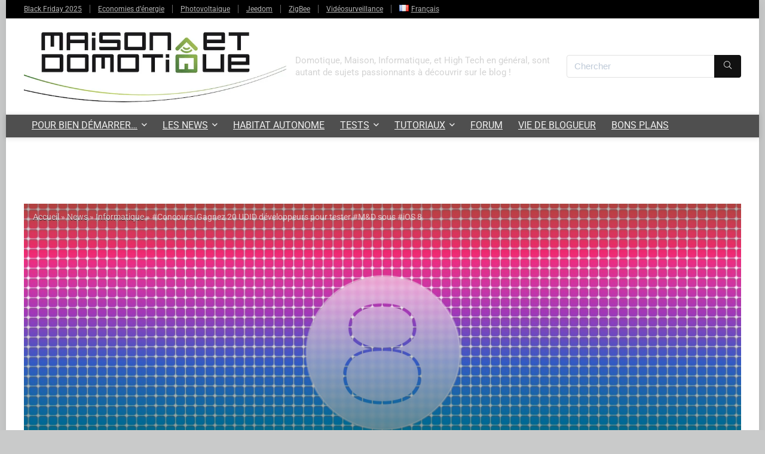

--- FILE ---
content_type: text/html; charset=UTF-8
request_url: https://www.maison-et-domotique.com/36932-concours-gagnez-20-udid-developpeurs-tester-md-ios-8/
body_size: 44041
content:
<!DOCTYPE html>
<html lang="fr-FR" prefix="og: https://ogp.me/ns#">
<head>
<meta charset="UTF-8" />
<meta name="viewport" content="width=device-width, initial-scale=1.0" />
<!-- feeds & pingback -->
<link rel="profile" href="http://gmpg.org/xfn/11" />
<link rel="pingback" href="https://www.maison-et-domotique.com/xmlrpc.php" />

<!-- Optimisation des moteurs de recherche par Rank Math PRO - https://rankmath.com/ -->
<title>#Concours: Gagnez 20 UDID développeurs pour tester #M&amp;D sous #iOS 8 - Maison et Domotique</title>
<meta name="description" content="Ce petit concours vous permettra d&#039;enregistrer votre appareil iOS sur un compte développeur afin de profiter des versions beta sans aucun risque."/>
<meta name="robots" content="follow, index, max-snippet:-1, max-video-preview:-1, max-image-preview:large"/>
<link rel="canonical" href="https://www.maison-et-domotique.com/36932-concours-gagnez-20-udid-developpeurs-tester-md-ios-8/" />
<meta property="og:locale" content="fr_FR" />
<meta property="og:type" content="article" />
<meta property="og:title" content="#Concours: Gagnez 20 UDID développeurs pour tester #M&amp;D sous #iOS 8 - Maison et Domotique" />
<meta property="og:description" content="Ce petit concours vous permettra d&#039;enregistrer votre appareil iOS sur un compte développeur afin de profiter des versions beta sans aucun risque." />
<meta property="og:url" content="https://www.maison-et-domotique.com/36932-concours-gagnez-20-udid-developpeurs-tester-md-ios-8/" />
<meta property="og:site_name" content="Maison et Domotique" />
<meta property="article:publisher" content="https://www.facebook.com/maisonetdomotique/" />
<meta property="article:author" content="pages/Maison-et-Domotique/186181664736460" />
<meta property="article:tag" content="ios8" />
<meta property="article:section" content="Informatique" />
<meta property="og:updated_time" content="2014-11-20T15:13:23+01:00" />
<meta property="fb:app_id" content="852448428164832" />
<meta property="og:image" content="https://www.maison-et-domotique.com/wp-content/uploads/2014/06/ios-8-download-beta-links-702x395.jpg" />
<meta property="og:image:secure_url" content="https://www.maison-et-domotique.com/wp-content/uploads/2014/06/ios-8-download-beta-links-702x395.jpg" />
<meta property="og:image:width" content="702" />
<meta property="og:image:height" content="395" />
<meta property="og:image:alt" content="ios8" />
<meta property="og:image:type" content="image/jpeg" />
<meta property="article:published_time" content="2014-06-16T06:17:56+02:00" />
<meta property="article:modified_time" content="2014-11-20T15:13:23+01:00" />
<meta name="twitter:card" content="summary_large_image" />
<meta name="twitter:title" content="#Concours: Gagnez 20 UDID développeurs pour tester #M&amp;D sous #iOS 8 - Maison et Domotique" />
<meta name="twitter:description" content="Ce petit concours vous permettra d&#039;enregistrer votre appareil iOS sur un compte développeur afin de profiter des versions beta sans aucun risque." />
<meta name="twitter:site" content="@cedriclocqueneu" />
<meta name="twitter:creator" content="@maisonetdomotiq" />
<meta name="twitter:image" content="https://www.maison-et-domotique.com/wp-content/uploads/2014/06/ios-8-download-beta-links-702x395.jpg" />
<meta name="twitter:label1" content="Écrit par" />
<meta name="twitter:data1" content="Cédric" />
<meta name="twitter:label2" content="Temps de lecture" />
<meta name="twitter:data2" content="2 minutes" />
<script type="application/ld+json" class="rank-math-schema-pro">{"@context":"https://schema.org","@graph":[{"@type":["Person","Organization"],"@id":"https://www.maison-et-domotique.com/#person","name":"Maison et Domotique","sameAs":["https://www.facebook.com/maisonetdomotique/","https://twitter.com/cedriclocqueneu"],"logo":{"@type":"ImageObject","@id":"https://www.maison-et-domotique.com/#logo","url":"https://www.maison-et-domotique.com/wp-content/uploads/2020/05/base-titre-hd.png","contentUrl":"https://www.maison-et-domotique.com/wp-content/uploads/2020/05/base-titre-hd.png","caption":"Maison et Domotique","inLanguage":"fr-FR","width":"370","height":"82"},"image":{"@type":"ImageObject","@id":"https://www.maison-et-domotique.com/#logo","url":"https://www.maison-et-domotique.com/wp-content/uploads/2020/05/base-titre-hd.png","contentUrl":"https://www.maison-et-domotique.com/wp-content/uploads/2020/05/base-titre-hd.png","caption":"Maison et Domotique","inLanguage":"fr-FR","width":"370","height":"82"}},{"@type":"WebSite","@id":"https://www.maison-et-domotique.com/#website","url":"https://www.maison-et-domotique.com","name":"Maison et Domotique","publisher":{"@id":"https://www.maison-et-domotique.com/#person"},"inLanguage":"fr-FR"},{"@type":"ImageObject","@id":"https://www.maison-et-domotique.com/wp-content/uploads/2014/06/ios-8-download-beta-links.jpg","url":"https://www.maison-et-domotique.com/wp-content/uploads/2014/06/ios-8-download-beta-links.jpg","width":"2560","height":"1440","inLanguage":"fr-FR"},{"@type":"WebPage","@id":"https://www.maison-et-domotique.com/36932-concours-gagnez-20-udid-developpeurs-tester-md-ios-8/#webpage","url":"https://www.maison-et-domotique.com/36932-concours-gagnez-20-udid-developpeurs-tester-md-ios-8/","name":"#Concours: Gagnez 20 UDID d\u00e9veloppeurs pour tester #M&amp;D sous #iOS 8 - Maison et Domotique","datePublished":"2014-06-16T06:17:56+02:00","dateModified":"2014-11-20T15:13:23+01:00","isPartOf":{"@id":"https://www.maison-et-domotique.com/#website"},"primaryImageOfPage":{"@id":"https://www.maison-et-domotique.com/wp-content/uploads/2014/06/ios-8-download-beta-links.jpg"},"inLanguage":"fr-FR"},{"@type":"Person","@id":"https://www.maison-et-domotique.com/auteur/cedric_locqueneux/","name":"C\u00e9dric","url":"https://www.maison-et-domotique.com/auteur/cedric_locqueneux/","image":{"@type":"ImageObject","@id":"https://secure.gravatar.com/avatar/defc2668796f09845d3cb72711a8889597a87a0a6257264ee2bf553a40e4a816?s=96&amp;d=mm&amp;r=pg","url":"https://secure.gravatar.com/avatar/defc2668796f09845d3cb72711a8889597a87a0a6257264ee2bf553a40e4a816?s=96&amp;d=mm&amp;r=pg","caption":"C\u00e9dric","inLanguage":"fr-FR"},"sameAs":["https://www.maison-et-domotique.com","pages/Maison-et-Domotique/186181664736460","https://twitter.com/https://twitter.com/maisonetdomotiq"]},{"@type":"NewsArticle","headline":"#Concours: Gagnez 20 UDID d\u00e9veloppeurs pour tester #M&amp;D sous #iOS 8 - Maison et Domotique","keywords":"ios8","datePublished":"2014-06-16T06:17:56+02:00","dateModified":"2014-11-20T15:13:23+01:00","author":{"@id":"https://www.maison-et-domotique.com/auteur/cedric_locqueneux/","name":"C\u00e9dric"},"publisher":{"@id":"https://www.maison-et-domotique.com/#person"},"description":"Ce petit concours vous permettra d&#039;enregistrer votre appareil iOS sur un compte d\u00e9veloppeur afin de profiter des versions beta sans aucun risque.","copyrightYear":"2014","copyrightHolder":{"@id":"https://www.maison-et-domotique.com/#person"},"name":"#Concours: Gagnez 20 UDID d\u00e9veloppeurs pour tester #M&amp;D sous #iOS 8 - Maison et Domotique","@id":"https://www.maison-et-domotique.com/36932-concours-gagnez-20-udid-developpeurs-tester-md-ios-8/#richSnippet","isPartOf":{"@id":"https://www.maison-et-domotique.com/36932-concours-gagnez-20-udid-developpeurs-tester-md-ios-8/#webpage"},"image":{"@id":"https://www.maison-et-domotique.com/wp-content/uploads/2014/06/ios-8-download-beta-links.jpg"},"inLanguage":"fr-FR","mainEntityOfPage":{"@id":"https://www.maison-et-domotique.com/36932-concours-gagnez-20-udid-developpeurs-tester-md-ios-8/#webpage"}}]}</script>
<!-- /Extension Rank Math WordPress SEO -->

<link rel='dns-prefetch' href='//use.fontawesome.com' />
<link rel="alternate" type="application/rss+xml" title="Maison et Domotique &raquo; Flux" href="https://www.maison-et-domotique.com/feed/" />
<link rel="alternate" title="oEmbed (JSON)" type="application/json+oembed" href="https://www.maison-et-domotique.com/wp-json/oembed/1.0/embed?url=https%3A%2F%2Fwww.maison-et-domotique.com%2F36932-concours-gagnez-20-udid-developpeurs-tester-md-ios-8%2F&#038;lang=fr" />
<link rel="alternate" title="oEmbed (XML)" type="text/xml+oembed" href="https://www.maison-et-domotique.com/wp-json/oembed/1.0/embed?url=https%3A%2F%2Fwww.maison-et-domotique.com%2F36932-concours-gagnez-20-udid-developpeurs-tester-md-ios-8%2F&#038;format=xml&#038;lang=fr" />
<style id='wp-img-auto-sizes-contain-inline-css' type='text/css'>
img:is([sizes=auto i],[sizes^="auto," i]){contain-intrinsic-size:3000px 1500px}
/*# sourceURL=wp-img-auto-sizes-contain-inline-css */
</style>
<link rel='stylesheet' id='rhstyle-css' href='https://www.maison-et-domotique.com/wp-content/themes/rehub-theme/style.css?ver=19.9.8' type='text/css' media='all' />
<link rel='stylesheet' id='rhslidingpanel-css' href='https://www.maison-et-domotique.com/wp-content/themes/rehub-theme/css/slidingpanel.css?ver=1.0' type='text/css' media='all' />
<link rel='stylesheet' id='rhcompare-css' href='https://www.maison-et-domotique.com/wp-content/themes/rehub-theme/css/dynamiccomparison.css?ver=1.3' type='text/css' media='all' />
<link rel='stylesheet' id='wp-block-library-css' href='https://www.maison-et-domotique.com/wp-includes/css/dist/block-library/style.min.css?ver=a3fb17e6a2b5178a47f1ecdcb42edcf8' type='text/css' media='all' />
<style id='global-styles-inline-css' type='text/css'>
:root{--wp--preset--aspect-ratio--square: 1;--wp--preset--aspect-ratio--4-3: 4/3;--wp--preset--aspect-ratio--3-4: 3/4;--wp--preset--aspect-ratio--3-2: 3/2;--wp--preset--aspect-ratio--2-3: 2/3;--wp--preset--aspect-ratio--16-9: 16/9;--wp--preset--aspect-ratio--9-16: 9/16;--wp--preset--color--black: #000000;--wp--preset--color--cyan-bluish-gray: #abb8c3;--wp--preset--color--white: #ffffff;--wp--preset--color--pale-pink: #f78da7;--wp--preset--color--vivid-red: #cf2e2e;--wp--preset--color--luminous-vivid-orange: #ff6900;--wp--preset--color--luminous-vivid-amber: #fcb900;--wp--preset--color--light-green-cyan: #7bdcb5;--wp--preset--color--vivid-green-cyan: #00d084;--wp--preset--color--pale-cyan-blue: #8ed1fc;--wp--preset--color--vivid-cyan-blue: #0693e3;--wp--preset--color--vivid-purple: #9b51e0;--wp--preset--color--main: var(--rehub-main-color);--wp--preset--color--secondary: var(--rehub-sec-color);--wp--preset--color--buttonmain: var(--rehub-main-btn-bg);--wp--preset--color--cyan-grey: #abb8c3;--wp--preset--color--orange-light: #fcb900;--wp--preset--color--red: #cf2e2e;--wp--preset--color--red-bright: #f04057;--wp--preset--color--vivid-green: #00d084;--wp--preset--color--orange: #ff6900;--wp--preset--color--blue: #0693e3;--wp--preset--gradient--vivid-cyan-blue-to-vivid-purple: linear-gradient(135deg,rgb(6,147,227) 0%,rgb(155,81,224) 100%);--wp--preset--gradient--light-green-cyan-to-vivid-green-cyan: linear-gradient(135deg,rgb(122,220,180) 0%,rgb(0,208,130) 100%);--wp--preset--gradient--luminous-vivid-amber-to-luminous-vivid-orange: linear-gradient(135deg,rgb(252,185,0) 0%,rgb(255,105,0) 100%);--wp--preset--gradient--luminous-vivid-orange-to-vivid-red: linear-gradient(135deg,rgb(255,105,0) 0%,rgb(207,46,46) 100%);--wp--preset--gradient--very-light-gray-to-cyan-bluish-gray: linear-gradient(135deg,rgb(238,238,238) 0%,rgb(169,184,195) 100%);--wp--preset--gradient--cool-to-warm-spectrum: linear-gradient(135deg,rgb(74,234,220) 0%,rgb(151,120,209) 20%,rgb(207,42,186) 40%,rgb(238,44,130) 60%,rgb(251,105,98) 80%,rgb(254,248,76) 100%);--wp--preset--gradient--blush-light-purple: linear-gradient(135deg,rgb(255,206,236) 0%,rgb(152,150,240) 100%);--wp--preset--gradient--blush-bordeaux: linear-gradient(135deg,rgb(254,205,165) 0%,rgb(254,45,45) 50%,rgb(107,0,62) 100%);--wp--preset--gradient--luminous-dusk: linear-gradient(135deg,rgb(255,203,112) 0%,rgb(199,81,192) 50%,rgb(65,88,208) 100%);--wp--preset--gradient--pale-ocean: linear-gradient(135deg,rgb(255,245,203) 0%,rgb(182,227,212) 50%,rgb(51,167,181) 100%);--wp--preset--gradient--electric-grass: linear-gradient(135deg,rgb(202,248,128) 0%,rgb(113,206,126) 100%);--wp--preset--gradient--midnight: linear-gradient(135deg,rgb(2,3,129) 0%,rgb(40,116,252) 100%);--wp--preset--font-size--small: 13px;--wp--preset--font-size--medium: 20px;--wp--preset--font-size--large: 36px;--wp--preset--font-size--x-large: 42px;--wp--preset--font-family--system-font: -apple-system,BlinkMacSystemFont,"Segoe UI",Roboto,Oxygen-Sans,Ubuntu,Cantarell,"Helvetica Neue",sans-serif;--wp--preset--font-family--rh-nav-font: var(--rehub-nav-font,-apple-system,BlinkMacSystemFont,"Segoe UI",Roboto,Oxygen-Sans,Ubuntu,Cantarell,"Helvetica Neue",sans-serif);--wp--preset--font-family--rh-head-font: var(--rehub-head-font,-apple-system,BlinkMacSystemFont,"Segoe UI",Roboto,Oxygen-Sans,Ubuntu,Cantarell,"Helvetica Neue",sans-serif);--wp--preset--font-family--rh-btn-font: var(--rehub-btn-font,-apple-system,BlinkMacSystemFont,"Segoe UI",Roboto,Oxygen-Sans,Ubuntu,Cantarell,"Helvetica Neue",sans-serif);--wp--preset--font-family--rh-body-font: var(--rehub-body-font,-apple-system,BlinkMacSystemFont,"Segoe UI",Roboto,Oxygen-Sans,Ubuntu,Cantarell,"Helvetica Neue",sans-serif);--wp--preset--spacing--20: 0.44rem;--wp--preset--spacing--30: 0.67rem;--wp--preset--spacing--40: 1rem;--wp--preset--spacing--50: 1.5rem;--wp--preset--spacing--60: 2.25rem;--wp--preset--spacing--70: 3.38rem;--wp--preset--spacing--80: 5.06rem;--wp--preset--shadow--natural: 6px 6px 9px rgba(0, 0, 0, 0.2);--wp--preset--shadow--deep: 12px 12px 50px rgba(0, 0, 0, 0.4);--wp--preset--shadow--sharp: 6px 6px 0px rgba(0, 0, 0, 0.2);--wp--preset--shadow--outlined: 6px 6px 0px -3px rgb(255, 255, 255), 6px 6px rgb(0, 0, 0);--wp--preset--shadow--crisp: 6px 6px 0px rgb(0, 0, 0);}:root { --wp--style--global--content-size: 760px;--wp--style--global--wide-size: 1200px; }:where(body) { margin: 0; }.wp-site-blocks > .alignleft { float: left; margin-right: 2em; }.wp-site-blocks > .alignright { float: right; margin-left: 2em; }.wp-site-blocks > .aligncenter { justify-content: center; margin-left: auto; margin-right: auto; }:where(.is-layout-flex){gap: 0.5em;}:where(.is-layout-grid){gap: 0.5em;}.is-layout-flow > .alignleft{float: left;margin-inline-start: 0;margin-inline-end: 2em;}.is-layout-flow > .alignright{float: right;margin-inline-start: 2em;margin-inline-end: 0;}.is-layout-flow > .aligncenter{margin-left: auto !important;margin-right: auto !important;}.is-layout-constrained > .alignleft{float: left;margin-inline-start: 0;margin-inline-end: 2em;}.is-layout-constrained > .alignright{float: right;margin-inline-start: 2em;margin-inline-end: 0;}.is-layout-constrained > .aligncenter{margin-left: auto !important;margin-right: auto !important;}.is-layout-constrained > :where(:not(.alignleft):not(.alignright):not(.alignfull)){max-width: var(--wp--style--global--content-size);margin-left: auto !important;margin-right: auto !important;}.is-layout-constrained > .alignwide{max-width: var(--wp--style--global--wide-size);}body .is-layout-flex{display: flex;}.is-layout-flex{flex-wrap: wrap;align-items: center;}.is-layout-flex > :is(*, div){margin: 0;}body .is-layout-grid{display: grid;}.is-layout-grid > :is(*, div){margin: 0;}body{padding-top: 0px;padding-right: 0px;padding-bottom: 0px;padding-left: 0px;}a:where(:not(.wp-element-button)){text-decoration: none;}h1{font-size: 29px;line-height: 34px;margin-top: 10px;margin-bottom: 31px;}h2{font-size: 25px;line-height: 31px;margin-top: 10px;margin-bottom: 31px;}h3{font-size: 20px;line-height: 28px;margin-top: 10px;margin-bottom: 25px;}h4{font-size: 18px;line-height: 24px;margin-top: 10px;margin-bottom: 18px;}h5{font-size: 16px;line-height: 20px;margin-top: 10px;margin-bottom: 15px;}h6{font-size: 14px;line-height: 20px;margin-top: 0px;margin-bottom: 10px;}:root :where(.wp-element-button, .wp-block-button__link){background-color: #32373c;border-width: 0;color: #fff;font-family: inherit;font-size: inherit;font-style: inherit;font-weight: inherit;letter-spacing: inherit;line-height: inherit;padding-top: calc(0.667em + 2px);padding-right: calc(1.333em + 2px);padding-bottom: calc(0.667em + 2px);padding-left: calc(1.333em + 2px);text-decoration: none;text-transform: inherit;}.has-black-color{color: var(--wp--preset--color--black) !important;}.has-cyan-bluish-gray-color{color: var(--wp--preset--color--cyan-bluish-gray) !important;}.has-white-color{color: var(--wp--preset--color--white) !important;}.has-pale-pink-color{color: var(--wp--preset--color--pale-pink) !important;}.has-vivid-red-color{color: var(--wp--preset--color--vivid-red) !important;}.has-luminous-vivid-orange-color{color: var(--wp--preset--color--luminous-vivid-orange) !important;}.has-luminous-vivid-amber-color{color: var(--wp--preset--color--luminous-vivid-amber) !important;}.has-light-green-cyan-color{color: var(--wp--preset--color--light-green-cyan) !important;}.has-vivid-green-cyan-color{color: var(--wp--preset--color--vivid-green-cyan) !important;}.has-pale-cyan-blue-color{color: var(--wp--preset--color--pale-cyan-blue) !important;}.has-vivid-cyan-blue-color{color: var(--wp--preset--color--vivid-cyan-blue) !important;}.has-vivid-purple-color{color: var(--wp--preset--color--vivid-purple) !important;}.has-main-color{color: var(--wp--preset--color--main) !important;}.has-secondary-color{color: var(--wp--preset--color--secondary) !important;}.has-buttonmain-color{color: var(--wp--preset--color--buttonmain) !important;}.has-cyan-grey-color{color: var(--wp--preset--color--cyan-grey) !important;}.has-orange-light-color{color: var(--wp--preset--color--orange-light) !important;}.has-red-color{color: var(--wp--preset--color--red) !important;}.has-red-bright-color{color: var(--wp--preset--color--red-bright) !important;}.has-vivid-green-color{color: var(--wp--preset--color--vivid-green) !important;}.has-orange-color{color: var(--wp--preset--color--orange) !important;}.has-blue-color{color: var(--wp--preset--color--blue) !important;}.has-black-background-color{background-color: var(--wp--preset--color--black) !important;}.has-cyan-bluish-gray-background-color{background-color: var(--wp--preset--color--cyan-bluish-gray) !important;}.has-white-background-color{background-color: var(--wp--preset--color--white) !important;}.has-pale-pink-background-color{background-color: var(--wp--preset--color--pale-pink) !important;}.has-vivid-red-background-color{background-color: var(--wp--preset--color--vivid-red) !important;}.has-luminous-vivid-orange-background-color{background-color: var(--wp--preset--color--luminous-vivid-orange) !important;}.has-luminous-vivid-amber-background-color{background-color: var(--wp--preset--color--luminous-vivid-amber) !important;}.has-light-green-cyan-background-color{background-color: var(--wp--preset--color--light-green-cyan) !important;}.has-vivid-green-cyan-background-color{background-color: var(--wp--preset--color--vivid-green-cyan) !important;}.has-pale-cyan-blue-background-color{background-color: var(--wp--preset--color--pale-cyan-blue) !important;}.has-vivid-cyan-blue-background-color{background-color: var(--wp--preset--color--vivid-cyan-blue) !important;}.has-vivid-purple-background-color{background-color: var(--wp--preset--color--vivid-purple) !important;}.has-main-background-color{background-color: var(--wp--preset--color--main) !important;}.has-secondary-background-color{background-color: var(--wp--preset--color--secondary) !important;}.has-buttonmain-background-color{background-color: var(--wp--preset--color--buttonmain) !important;}.has-cyan-grey-background-color{background-color: var(--wp--preset--color--cyan-grey) !important;}.has-orange-light-background-color{background-color: var(--wp--preset--color--orange-light) !important;}.has-red-background-color{background-color: var(--wp--preset--color--red) !important;}.has-red-bright-background-color{background-color: var(--wp--preset--color--red-bright) !important;}.has-vivid-green-background-color{background-color: var(--wp--preset--color--vivid-green) !important;}.has-orange-background-color{background-color: var(--wp--preset--color--orange) !important;}.has-blue-background-color{background-color: var(--wp--preset--color--blue) !important;}.has-black-border-color{border-color: var(--wp--preset--color--black) !important;}.has-cyan-bluish-gray-border-color{border-color: var(--wp--preset--color--cyan-bluish-gray) !important;}.has-white-border-color{border-color: var(--wp--preset--color--white) !important;}.has-pale-pink-border-color{border-color: var(--wp--preset--color--pale-pink) !important;}.has-vivid-red-border-color{border-color: var(--wp--preset--color--vivid-red) !important;}.has-luminous-vivid-orange-border-color{border-color: var(--wp--preset--color--luminous-vivid-orange) !important;}.has-luminous-vivid-amber-border-color{border-color: var(--wp--preset--color--luminous-vivid-amber) !important;}.has-light-green-cyan-border-color{border-color: var(--wp--preset--color--light-green-cyan) !important;}.has-vivid-green-cyan-border-color{border-color: var(--wp--preset--color--vivid-green-cyan) !important;}.has-pale-cyan-blue-border-color{border-color: var(--wp--preset--color--pale-cyan-blue) !important;}.has-vivid-cyan-blue-border-color{border-color: var(--wp--preset--color--vivid-cyan-blue) !important;}.has-vivid-purple-border-color{border-color: var(--wp--preset--color--vivid-purple) !important;}.has-main-border-color{border-color: var(--wp--preset--color--main) !important;}.has-secondary-border-color{border-color: var(--wp--preset--color--secondary) !important;}.has-buttonmain-border-color{border-color: var(--wp--preset--color--buttonmain) !important;}.has-cyan-grey-border-color{border-color: var(--wp--preset--color--cyan-grey) !important;}.has-orange-light-border-color{border-color: var(--wp--preset--color--orange-light) !important;}.has-red-border-color{border-color: var(--wp--preset--color--red) !important;}.has-red-bright-border-color{border-color: var(--wp--preset--color--red-bright) !important;}.has-vivid-green-border-color{border-color: var(--wp--preset--color--vivid-green) !important;}.has-orange-border-color{border-color: var(--wp--preset--color--orange) !important;}.has-blue-border-color{border-color: var(--wp--preset--color--blue) !important;}.has-vivid-cyan-blue-to-vivid-purple-gradient-background{background: var(--wp--preset--gradient--vivid-cyan-blue-to-vivid-purple) !important;}.has-light-green-cyan-to-vivid-green-cyan-gradient-background{background: var(--wp--preset--gradient--light-green-cyan-to-vivid-green-cyan) !important;}.has-luminous-vivid-amber-to-luminous-vivid-orange-gradient-background{background: var(--wp--preset--gradient--luminous-vivid-amber-to-luminous-vivid-orange) !important;}.has-luminous-vivid-orange-to-vivid-red-gradient-background{background: var(--wp--preset--gradient--luminous-vivid-orange-to-vivid-red) !important;}.has-very-light-gray-to-cyan-bluish-gray-gradient-background{background: var(--wp--preset--gradient--very-light-gray-to-cyan-bluish-gray) !important;}.has-cool-to-warm-spectrum-gradient-background{background: var(--wp--preset--gradient--cool-to-warm-spectrum) !important;}.has-blush-light-purple-gradient-background{background: var(--wp--preset--gradient--blush-light-purple) !important;}.has-blush-bordeaux-gradient-background{background: var(--wp--preset--gradient--blush-bordeaux) !important;}.has-luminous-dusk-gradient-background{background: var(--wp--preset--gradient--luminous-dusk) !important;}.has-pale-ocean-gradient-background{background: var(--wp--preset--gradient--pale-ocean) !important;}.has-electric-grass-gradient-background{background: var(--wp--preset--gradient--electric-grass) !important;}.has-midnight-gradient-background{background: var(--wp--preset--gradient--midnight) !important;}.has-small-font-size{font-size: var(--wp--preset--font-size--small) !important;}.has-medium-font-size{font-size: var(--wp--preset--font-size--medium) !important;}.has-large-font-size{font-size: var(--wp--preset--font-size--large) !important;}.has-x-large-font-size{font-size: var(--wp--preset--font-size--x-large) !important;}.has-system-font-font-family{font-family: var(--wp--preset--font-family--system-font) !important;}.has-rh-nav-font-font-family{font-family: var(--wp--preset--font-family--rh-nav-font) !important;}.has-rh-head-font-font-family{font-family: var(--wp--preset--font-family--rh-head-font) !important;}.has-rh-btn-font-font-family{font-family: var(--wp--preset--font-family--rh-btn-font) !important;}.has-rh-body-font-font-family{font-family: var(--wp--preset--font-family--rh-body-font) !important;}
:where(.wp-block-post-template.is-layout-flex){gap: 1.25em;}:where(.wp-block-post-template.is-layout-grid){gap: 1.25em;}
:where(.wp-block-term-template.is-layout-flex){gap: 1.25em;}:where(.wp-block-term-template.is-layout-grid){gap: 1.25em;}
:where(.wp-block-columns.is-layout-flex){gap: 2em;}:where(.wp-block-columns.is-layout-grid){gap: 2em;}
:root :where(.wp-block-pullquote){font-size: 1.5em;line-height: 1.6;}
:root :where(.wp-block-post-title){margin-top: 4px;margin-right: 0;margin-bottom: 15px;margin-left: 0;}
:root :where(.wp-block-image){margin-top: 0px;margin-bottom: 31px;}
:root :where(.wp-block-media-text){margin-top: 0px;margin-bottom: 31px;}
:root :where(.wp-block-post-content){font-size: 16px;line-height: 28px;}
/*# sourceURL=global-styles-inline-css */
</style>
<link rel='stylesheet' id='wpa-css-css' href='https://www.maison-et-domotique.com/wp-content/plugins/honeypot/includes/css/wpa.css?ver=2.3.04' type='text/css' media='all' />
<link rel='stylesheet' id='rss-retriever-css' href='https://www.maison-et-domotique.com/wp-content/plugins/wp-rss-retriever/inc/css/rss-retriever.css?ver=1.6.10' type='text/css' media='all' />
<link rel='stylesheet' id='wpvrfontawesome-css' href='https://use.fontawesome.com/releases/v6.5.1/css/all.css?ver=8.5.51' type='text/css' media='all' />
<link rel='stylesheet' id='panellium-css-css' href='https://www.maison-et-domotique.com/wp-content/plugins/wpvr/public/lib/pannellum/src/css/pannellum.css?ver=1' type='text/css' media='all' />
<link rel='stylesheet' id='videojs-css-css' href='https://www.maison-et-domotique.com/wp-content/plugins/wpvr/public/lib/pannellum/src/css/video-js.css?ver=1' type='text/css' media='all' />
<link rel='stylesheet' id='videojs-vr-css-css' href='https://www.maison-et-domotique.com/wp-content/plugins/wpvr/public/lib/videojs-vr/videojs-vr.css?ver=1' type='text/css' media='all' />
<link rel='stylesheet' id='owl-css-css' href='https://www.maison-et-domotique.com/wp-content/plugins/wpvr/public/css/owl.carousel.css?ver=8.5.51' type='text/css' media='all' />
<link rel='stylesheet' id='wpvr-css' href='https://www.maison-et-domotique.com/wp-content/plugins/wpvr/public/css/wpvr-public.css?ver=8.5.51' type='text/css' media='all' />
<link rel='stylesheet' id='eggrehub-css' href='https://www.maison-et-domotique.com/wp-content/themes/rehub-theme/css/eggrehub.css?ver=19.9.8' type='text/css' media='all' />
<link rel='stylesheet' id='rehubicons-css' href='https://www.maison-et-domotique.com/wp-content/themes/rehub-theme/iconstyle.css?ver=19.9.8' type='text/css' media='all' />
<link rel='stylesheet' id='rhelementor-css' href='https://www.maison-et-domotique.com/wp-content/themes/rehub-theme/css/elementor.css?ver=1.0' type='text/css' media='all' />
<link rel='stylesheet' id='rhsingle-css' href='https://www.maison-et-domotique.com/wp-content/themes/rehub-theme/css/single.css?ver=1.1' type='text/css' media='all' />
<link rel='stylesheet' id='sib-front-css-css' href='https://www.maison-et-domotique.com/wp-content/plugins/mailin/css/mailin-front.css?ver=a3fb17e6a2b5178a47f1ecdcb42edcf8' type='text/css' media='all' />
<script type="text/javascript" src="https://www.maison-et-domotique.com/wp-includes/js/jquery/jquery.min.js?ver=3.7.1" id="jquery-core-js"></script>
<script type="text/javascript" src="https://www.maison-et-domotique.com/wp-includes/js/jquery/jquery-migrate.min.js?ver=3.4.1" id="jquery-migrate-js"></script>
<script type="text/javascript" id="link-juice-optimizer-js-extra">
/* <![CDATA[ */
var php_vars = {"ljo_clase":"ljoptimizer"};
//# sourceURL=link-juice-optimizer-js-extra
/* ]]> */
</script>
<script type="text/javascript" src="https://www.maison-et-domotique.com/wp-content/plugins/link-juice-optimizer/public/js/link-juice-optimizer.js?ver=2.3.2" id="link-juice-optimizer-js"></script>
<script type="text/javascript" src="https://www.maison-et-domotique.com/wp-content/plugins/wpvr/public/lib/pannellum/src/js/pannellum.js?ver=1" id="panellium-js-js"></script>
<script type="text/javascript" src="https://www.maison-et-domotique.com/wp-content/plugins/wpvr/public/lib/pannellum/src/js/libpannellum.js?ver=1" id="panelliumlib-js-js"></script>
<script type="text/javascript" src="https://www.maison-et-domotique.com/wp-content/plugins/wpvr/public/js/video.js?ver=1" id="videojs-js-js"></script>
<script type="text/javascript" src="https://www.maison-et-domotique.com/wp-content/plugins/wpvr/public/lib/videojs-vr/videojs-vr.js?ver=1" id="videojsvr-js-js"></script>
<script type="text/javascript" src="https://www.maison-et-domotique.com/wp-content/plugins/wpvr/public/lib/pannellum/src/js/videojs-pannellum-plugin.js?ver=1" id="panelliumvid-js-js"></script>
<script type="text/javascript" src="https://www.maison-et-domotique.com/wp-content/plugins/wpvr/public/js/owl.carousel.js?ver=a3fb17e6a2b5178a47f1ecdcb42edcf8" id="owl-js-js"></script>
<script type="text/javascript" src="https://www.maison-et-domotique.com/wp-content/plugins/wpvr/public/js/jquery.cookie.js?ver=1" id="jquery_cookie-js"></script>
<script type="text/javascript" src="https://www.maison-et-domotique.com/wp-content/cache/310ff1c0-1f7c-4e99-9377-d3d59aef66d2/a9fb44b1b8448433ff4658be2cb465f03d191cf1.js?ver=1.15.4" id="affilizz-rendering-js" defer="defer" data-wp-strategy="defer"></script>
<script type="text/javascript" id="sib-front-js-js-extra">
/* <![CDATA[ */
var sibErrMsg = {"invalidMail":"Please fill out valid email address","requiredField":"Please fill out required fields","invalidDateFormat":"Please fill out valid date format","invalidSMSFormat":"Please fill out valid phone number"};
var ajax_sib_front_object = {"ajax_url":"https://www.maison-et-domotique.com/wp-admin/admin-ajax.php","ajax_nonce":"e78a4f5ae0","flag_url":"https://www.maison-et-domotique.com/wp-content/plugins/mailin/img/flags/"};
//# sourceURL=sib-front-js-js-extra
/* ]]> */
</script>
<script type="text/javascript" src="https://www.maison-et-domotique.com/wp-content/plugins/mailin/js/mailin-front.js?ver=1762083536" id="sib-front-js-js"></script>
<link rel="https://api.w.org/" href="https://www.maison-et-domotique.com/wp-json/" /><link rel="alternate" title="JSON" type="application/json" href="https://www.maison-et-domotique.com/wp-json/wp/v2/posts/36932" /><link rel="EditURI" type="application/rsd+xml" title="RSD" href="https://www.maison-et-domotique.com/xmlrpc.php?rsd" />
<link rel='shortlink' href='https://www.maison-et-domotique.com/?p=36932' />

<style>
a.ljoptimizer,
span.ljoptimizer {
	cursor: pointer;
}
a.ljoptimizer,
span.ljoptimizer {
	cursor: pointer; /* ajoute le curseur qui simule un lien */
}
</style>
<link rel="llms-sitemap" href="https://www.maison-et-domotique.com/llms.txt" />


<!-- WPMobile.App -->
<meta name="theme-color" content="#91b426" />
<meta name="msapplication-navbutton-color" content="#91b426" />
<meta name="apple-mobile-web-app-status-bar-style" content="#91b426" />
<!-- / WPMobile.App -->

<link rel="preload" href="https://www.maison-et-domotique.com/wp-content/themes/rehub-theme/fonts/rhicons.woff2?3oibrk" as="font" type="font/woff2" crossorigin="crossorigin"><style type="text/css"> .main-nav{box-shadow:0 1px 8px rgba(0,0,0,0.1),0 0 0 1px rgba(0,0,0,0.03) !important;}nav.top_menu > ul > li > a{text-transform:uppercase;}nav.top_menu > ul > li > a{font-weight:normal;}nav.top_menu > ul > li,.main-nav.dark_style nav.top_menu>ul>li{border:none;}header .main-nav,.main-nav.dark_style,.header_one_row .main-nav{background:none repeat scroll 0 0 #4f4f4f!important;box-shadow:none;}.main-nav{border-bottom:none;border-top:none;}.dl-menuwrapper .dl-menu{margin:0 !important}nav.top_menu > ul > li > a{color:#efefef !important;}nav.top_menu > ul > li > a:hover{box-shadow:none;}.responsive_nav_wrap .user-ava-intop:after,.dl-menuwrapper button i,.responsive_nav_wrap .rh-header-icon{color:#efefef !important;}.dl-menuwrapper button svg line{stroke:#efefef !important;}.footer-bottom{background-color:#4f4f4f !important}.footer-bottom .footer_widget{border:none !important} .widget .title:after{border-bottom:2px solid #91b426;}.rehub-main-color-border,nav.top_menu > ul > li.vertical-menu.border-main-color .sub-menu,.rh-main-bg-hover:hover,.wp-block-quote,ul.def_btn_link_tabs li.active a,.wp-block-pullquote{border-color:#91b426;}.wpsm_promobox.rehub_promobox{border-left-color:#91b426!important;}.color_link{color:#91b426 !important;}.featured_slider:hover .score,article.post .wpsm_toplist_heading:before{border-color:#91b426;}.btn_more:hover,.tw-pagination .current{border:1px solid #91b426;color:#fff}.rehub_woo_review .rehub_woo_tabs_menu li.current{border-top:3px solid #91b426;}.gallery-pics .gp-overlay{box-shadow:0 0 0 4px #91b426 inset;}.post .rehub_woo_tabs_menu li.current,.woocommerce div.product .woocommerce-tabs ul.tabs li.active{border-top:2px solid #91b426;}.rething_item a.cat{border-bottom-color:#91b426}nav.top_menu ul li ul.sub-menu{border-bottom:2px solid #91b426;}.widget.deal_daywoo,.elementor-widget-wpsm_woofeatured .deal_daywoo{border:3px solid #91b426;padding:20px;background:#fff;}.deal_daywoo .wpsm-bar-bar{background-color:#91b426 !important} #buddypress div.item-list-tabs ul li.selected a span,#buddypress div.item-list-tabs ul li.current a span,#buddypress div.item-list-tabs ul li a span,.user-profile-div .user-menu-tab > li.active > a,.user-profile-div .user-menu-tab > li.active > a:focus,.user-profile-div .user-menu-tab > li.active > a:hover,.news_in_thumb:hover a.rh-label-string,.news_out_thumb:hover a.rh-label-string,.col-feat-grid:hover a.rh-label-string,.carousel-style-deal .re_carousel .controls,.re_carousel .controls:hover,.openedprevnext .postNavigation .postnavprev,.postNavigation .postnavprev:hover,.top_chart_pagination a.selected,.flex-control-paging li a.flex-active,.flex-control-paging li a:hover,.btn_more:hover,body .tabs-menu li:hover,body .tabs-menu li.current,.featured_slider:hover .score,#bbp_user_edit_submit,.bbp-topic-pagination a,.bbp-topic-pagination a,.custom-checkbox label.checked:after,.slider_post .caption,ul.postpagination li.active a,ul.postpagination li:hover a,ul.postpagination li a:focus,.top_theme h5 strong,.re_carousel .text:after,#topcontrol:hover,.main_slider .flex-overlay:hover a.read-more,.rehub_chimp #mc_embed_signup input#mc-embedded-subscribe,#rank_1.rank_count,#toplistmenu > ul li:before,.rehub_chimp:before,.wpsm-members > strong:first-child,.r_catbox_btn,.wpcf7 .wpcf7-submit,.wpsm_pretty_hover li:hover,.wpsm_pretty_hover li.current,.rehub-main-color-bg,.togglegreedybtn:after,.rh-bg-hover-color:hover a.rh-label-string,.rh-main-bg-hover:hover,.rh_wrapper_video_playlist .rh_video_currently_playing,.rh_wrapper_video_playlist .rh_video_currently_playing.rh_click_video:hover,.rtmedia-list-item .rtmedia-album-media-count,.tw-pagination .current,.dokan-dashboard .dokan-dash-sidebar ul.dokan-dashboard-menu li.active,.dokan-dashboard .dokan-dash-sidebar ul.dokan-dashboard-menu li:hover,.dokan-dashboard .dokan-dash-sidebar ul.dokan-dashboard-menu li.dokan-common-links a:hover,#ywqa-submit-question,.woocommerce .widget_price_filter .ui-slider .ui-slider-range,.rh-hov-bor-line > a:after,nav.top_menu > ul:not(.off-canvas) > li > a:after,.rh-border-line:after,.wpsm-table.wpsm-table-main-color table tr th,.rh-hov-bg-main-slide:before,.rh-hov-bg-main-slidecol .col_item:before,.mvx-tablink.active::before{background:#91b426;}@media (max-width:767px){.postNavigation .postnavprev{background:#91b426;}}.rh-main-bg-hover:hover,.rh-main-bg-hover:hover .whitehovered,.user-profile-div .user-menu-tab > li.active > a{color:#fff !important} a,.carousel-style-deal .deal-item .priced_block .price_count ins,nav.top_menu ul li.menu-item-has-children ul li.menu-item-has-children > a:before,.flexslider .fa-pulse,.footer-bottom .widget .f_menu li a:hover,.comment_form h3 a,.bbp-body li.bbp-forum-info > a:hover,.bbp-body li.bbp-topic-title > a:hover,#subscription-toggle a:before,#favorite-toggle a:before,.aff_offer_links .aff_name a,.rh-deal-price,.commentlist .comment-content small a,.related_articles .title_cat_related a,article em.emph,.campare_table table.one td strong.red,.sidebar .tabs-item .detail p a,.footer-bottom .widget .title span,footer p a,.welcome-frase strong,article.post .wpsm_toplist_heading:before,.post a.color_link,.categoriesbox:hover h3 a:after,.bbp-body li.bbp-forum-info > a,.bbp-body li.bbp-topic-title > a,.widget .title i,.woocommerce-MyAccount-navigation ul li.is-active a,.category-vendormenu li.current a,.deal_daywoo .title,.rehub-main-color,.wpsm_pretty_colored ul li.current a,.wpsm_pretty_colored ul li.current,.rh-heading-hover-color:hover h2 a,.rh-heading-hover-color:hover h3 a,.rh-heading-hover-color:hover h4 a,.rh-heading-hover-color:hover h5 a,.rh-heading-hover-color:hover h3,.rh-heading-hover-color:hover h2,.rh-heading-hover-color:hover h4,.rh-heading-hover-color:hover h5,.rh-heading-hover-color:hover .rh-heading-hover-item a,.rh-heading-icon:before,.widget_layered_nav ul li.chosen a:before,.wp-block-quote.is-style-large p,ul.page-numbers li span.current,ul.page-numbers li a:hover,ul.page-numbers li.active a,.page-link > span:not(.page-link-title),blockquote:not(.wp-block-quote) p,span.re_filtersort_btn:hover,span.active.re_filtersort_btn,.deal_daywoo .price,div.sortingloading:after{color:#91b426;} .page-link > span:not(.page-link-title),.widget.widget_affegg_widget .title,.widget.top_offers .title,.widget.cegg_widget_products .title,header .header_first_style .search form.search-form [type="submit"],header .header_eight_style .search form.search-form [type="submit"],.filter_home_pick span.active,.filter_home_pick span:hover,.filter_product_pick span.active,.filter_product_pick span:hover,.rh_tab_links a.active,.rh_tab_links a:hover,.wcv-navigation ul.menu li.active,.wcv-navigation ul.menu li:hover a,form.search-form [type="submit"],.rehub-sec-color-bg,input#ywqa-submit-question,input#ywqa-send-answer,.woocommerce button.button.alt,.tabsajax span.active.re_filtersort_btn,.wpsm-table.wpsm-table-sec-color table tr th,.rh-slider-arrow,.rh-hov-bg-sec-slide:before,.rh-hov-bg-sec-slidecol .col_item:before{background:#111111 !important;color:#fff !important;outline:0}.widget.widget_affegg_widget .title:after,.widget.top_offers .title:after,.widget.cegg_widget_products .title:after{border-top-color:#111111 !important;}.page-link > span:not(.page-link-title){border:1px solid #111111;}.page-link > span:not(.page-link-title),.header_first_style .search form.search-form [type="submit"] i{color:#fff !important;}.rh_tab_links a.active,.rh_tab_links a:hover,.rehub-sec-color-border,nav.top_menu > ul > li.vertical-menu.border-sec-color > .sub-menu,body .rh-slider-thumbs-item--active{border-color:#111111}.rh_wrapper_video_playlist .rh_video_currently_playing,.rh_wrapper_video_playlist .rh_video_currently_playing.rh_click_video:hover{background-color:#111111;box-shadow:1200px 0 0 #111111 inset;}.rehub-sec-color{color:#111111} form.search-form input[type="text"]{border-radius:4px}.news .priced_block .price_count,.blog_string .priced_block .price_count,.main_slider .price_count{margin-right:5px}.right_aff .priced_block .btn_offer_block,.right_aff .priced_block .price_count{border-radius:0 !important}form.search-form.product-search-form input[type="text"]{border-radius:4px 0 0 4px;}form.search-form [type="submit"]{border-radius:0 4px 4px 0;}.rtl form.search-form.product-search-form input[type="text"]{border-radius:0 4px 4px 0;}.rtl form.search-form [type="submit"]{border-radius:4px 0 0 4px;}.price_count,.rehub_offer_coupon,#buddypress .dir-search input[type=text],.gmw-form-wrapper input[type=text],.gmw-form-wrapper select,#buddypress a.button,.btn_more,#main_header .wpsm-button,#rh-header-cover-image .wpsm-button,#wcvendor_image_bg .wpsm-button,input[type="text"],textarea,input[type="tel"],input[type="password"],input[type="email"],input[type="url"],input[type="number"],.def_btn,input[type="submit"],input[type="button"],input[type="reset"],.rh_offer_list .offer_thumb .deal_img_wrap,.grid_onsale,.rehub-main-smooth,.re_filter_instore span.re_filtersort_btn:hover,.re_filter_instore span.active.re_filtersort_btn,#buddypress .standard-form input[type=text],#buddypress .standard-form textarea,.blacklabelprice{border-radius:4px}.news-community,.woocommerce .products.grid_woo .product,.rehub_chimp #mc_embed_signup input.email,#mc_embed_signup input#mc-embedded-subscribe,.rh_offer_list,.woo-tax-logo,#buddypress div.item-list-tabs ul li a,#buddypress form#whats-new-form,#buddypress div#invite-list,#buddypress #send-reply div.message-box,.rehub-sec-smooth,.rate-bar-bar,.rate-bar,#wcfm-main-contentainer #wcfm-content,.wcfm_welcomebox_header{border-radius:5px}#rhSplashSearch form.search-form input[type="text"],#rhSplashSearch form.search-form [type="submit"]{border-radius:0 !important} .woocommerce .woo-button-area .masked_coupon,.woocommerce a.woo_loop_btn,.woocommerce .button.checkout,.woocommerce input.button.alt,.woocommerce a.add_to_cart_button:not(.flat-woo-btn),.woocommerce-page a.add_to_cart_button:not(.flat-woo-btn),.woocommerce .single_add_to_cart_button,.woocommerce div.product form.cart .button,.woocommerce .checkout-button.button,.priced_block .btn_offer_block,.priced_block .button,.rh-deal-compact-btn,input.mdf_button,#buddypress input[type="submit"],#buddypress input[type="button"],#buddypress input[type="reset"],#buddypress button.submit,.wpsm-button.rehub_main_btn,.wcv-grid a.button,input.gmw-submit,#ws-plugin--s2member-profile-submit,#rtmedia_create_new_album,input[type="submit"].dokan-btn-theme,a.dokan-btn-theme,.dokan-btn-theme,#wcfm_membership_container a.wcfm_submit_button,.woocommerce button.button,.rehub-main-btn-bg,.woocommerce #payment #place_order,.wc-block-grid__product-add-to-cart.wp-block-button .wp-block-button__link{background:none #32bacc !important;color:#ffffff !important;fill:#ffffff !important;border:none !important;text-decoration:none !important;outline:0;box-shadow:-1px 6px 19px rgba(50,186,204,0.2) !important;border-radius:4px !important;}.rehub-main-btn-bg > a{color:#ffffff !important;}.woocommerce a.woo_loop_btn:hover,.woocommerce .button.checkout:hover,.woocommerce input.button.alt:hover,.woocommerce a.add_to_cart_button:not(.flat-woo-btn):hover,.woocommerce-page a.add_to_cart_button:not(.flat-woo-btn):hover,.woocommerce a.single_add_to_cart_button:hover,.woocommerce-page a.single_add_to_cart_button:hover,.woocommerce div.product form.cart .button:hover,.woocommerce-page div.product form.cart .button:hover,.woocommerce .checkout-button.button:hover,.priced_block .btn_offer_block:hover,.wpsm-button.rehub_main_btn:hover,#buddypress input[type="submit"]:hover,#buddypress input[type="button"]:hover,#buddypress input[type="reset"]:hover,#buddypress button.submit:hover,.small_post .btn:hover,.ap-pro-form-field-wrapper input[type="submit"]:hover,.wcv-grid a.button:hover,#ws-plugin--s2member-profile-submit:hover,.rething_button .btn_more:hover,#wcfm_membership_container a.wcfm_submit_button:hover,.woocommerce #payment #place_order:hover,.woocommerce button.button:hover,.rehub-main-btn-bg:hover,.rehub-main-btn-bg:hover > a,.wc-block-grid__product-add-to-cart.wp-block-button .wp-block-button__link:hover{background:none #32bacc !important;color:#ffffff !important;border-color:transparent;box-shadow:-1px 6px 13px rgba(50,186,204,0.4) !important;}.rehub_offer_coupon:hover{border:1px dashed #32bacc;}.rehub_offer_coupon:hover i.far,.rehub_offer_coupon:hover i.fal,.rehub_offer_coupon:hover i.fas{color:#32bacc}.re_thing_btn .rehub_offer_coupon.not_masked_coupon:hover{color:#32bacc !important}.woocommerce a.woo_loop_btn:active,.woocommerce .button.checkout:active,.woocommerce .button.alt:active,.woocommerce a.add_to_cart_button:not(.flat-woo-btn):active,.woocommerce-page a.add_to_cart_button:not(.flat-woo-btn):active,.woocommerce a.single_add_to_cart_button:active,.woocommerce-page a.single_add_to_cart_button:active,.woocommerce div.product form.cart .button:active,.woocommerce-page div.product form.cart .button:active,.woocommerce .checkout-button.button:active,.wpsm-button.rehub_main_btn:active,#buddypress input[type="submit"]:active,#buddypress input[type="button"]:active,#buddypress input[type="reset"]:active,#buddypress button.submit:active,.ap-pro-form-field-wrapper input[type="submit"]:active,.wcv-grid a.button:active,#ws-plugin--s2member-profile-submit:active,.woocommerce #payment #place_order:active,input[type="submit"].dokan-btn-theme:active,a.dokan-btn-theme:active,.dokan-btn-theme:active,.woocommerce button.button:active,.rehub-main-btn-bg:active,.wc-block-grid__product-add-to-cart.wp-block-button .wp-block-button__link:active{background:none #32bacc !important;box-shadow:0 1px 0 #999 !important;top:2px;color:#ffffff !important;}.rehub_btn_color,.rehub_chimp_flat #mc_embed_signup input#mc-embedded-subscribe{background-color:#32bacc;border:1px solid #32bacc;color:#ffffff;text-shadow:none}.rehub_btn_color:hover{color:#ffffff;background-color:#32bacc;border:1px solid #32bacc;}.rething_button .btn_more{border:1px solid #32bacc;color:#32bacc;}.rething_button .priced_block.block_btnblock .price_count{color:#32bacc;font-weight:normal;}.widget_merchant_list .buttons_col{background-color:#32bacc !important;}.widget_merchant_list .buttons_col a{color:#ffffff !important;}.rehub-svg-btn-fill svg{fill:#32bacc;}.rehub-svg-btn-stroke svg{stroke:#32bacc;}@media (max-width:767px){#float-panel-woo-area{border-top:1px solid #32bacc}}:root{--rehub-main-color:#91b426;--rehub-sec-color:#111111;--rehub-main-btn-bg:#32bacc;--rehub-link-color:#91b426;}.re-line-badge.badge_1,.re-ribbon-badge.badge_1 span{background:#ff0000;}.re-line-badge.re-line-table-badge.badge_1:before{border-top-color:#ff0000}.re-line-badge.re-line-table-badge.badge_1:after{border-bottom-color:#ff0000}.re-line-badge.badge_2,.re-ribbon-badge.badge_2 span{background:#fac60c;}.re-line-badge.re-line-table-badge.badge_2:before{border-top-color:#fac60c}.re-line-badge.re-line-table-badge.badge_2:after{border-bottom-color:#fac60c}.re-line-badge.badge_4,.re-ribbon-badge.badge_4 span{background:#ff0000;}.re-line-badge.re-line-table-badge.badge_4:before{border-top-color:#ff0000}.re-line-badge.re-line-table-badge.badge_4:after{border-bottom-color:#ff0000}body,body.dark_body{background-color:#c9caca;background-position:center top;background-repeat:no-repeat;background-image:nonebackground-attachment:fixed;}</style><style>.review-top .overall-score{background: #91B426;width:100px;text-align:center;float:left;margin:0 20px 10px 0;}
.rate-bar-bar{height:14px;width:0;background:#91B426}

nav.top_menu>ul:not(.off-canvas)>li>a:after {display:none}
.footer-bottom .footer_widget a{text-decoration:none !important}</style><meta name='impact-site-verification' value='1883025099'>

<meta name="960c8e57dcba371" content="eba3c6f585148b4d296134dcf52ea151" />

<meta http-equiv="refresh" content="600">

<meta name='robots' content='index, follow, max-image-preview:large, max-snippet:-1, max-video-preview:-1' />
<meta name="theme-color" content="#91b426" />

<meta property="fb:pages" content="186181664736460" />

<!-- Matomo -->
<script>
  var _paq = window._paq = window._paq || [];
  /* tracker methods like "setCustomDimension" should be called before "trackPageView" */
  _paq.push(['trackPageView']);
  _paq.push(['enableLinkTracking']);
  (function() {
    var u="https://mdstats.fr/";
    _paq.push(['setTrackerUrl', u+'matomo.php']);
    _paq.push(['setSiteId', '6']);
    var d=document, g=d.createElement('script'), s=d.getElementsByTagName('script')[0];
    g.async=true; g.src=u+'matomo.js'; s.parentNode.insertBefore(g,s);
  })();
</script>
<!-- End Matomo Code -->

<!-- Akcelo Code -->
<script async src="https://ads.sportslocalmedia.com/slm.prebid.maisonetdomotique.js"></script>

<style>
    .akcelo-wrapper {
        display: grid;
        place-items: center;
        grid-template-columns: 1fr;
        text-align: center;
        position: relative;
        overflow: hidden;
    }
    .akcelo-wrapper.akcelo-wrapper-label:before {
        content: attr(data-ad-text);
        color: #777777;
        font-size: 11px;
        text-align: center;
        position: absolute;
        width: 100%;
        top: 2px;
    }
    .akcelo-wrapper.akcelo-wrapper-label {
        box-sizing: content-box;
        padding: 20px 0 0;
    }
    .akcelo-placeholder:not(.akcelo-loaded) {
        background-color: #f9f9f9;
        background-clip: content-box;
    }
    .akcelo-placeholder:not(.akcelo-loaded)::after {
        border: 1px solid #696969;
        border-radius: 2px;
        color: #696969;
        content: attr(data-placeholder-text);
        font-size: 11px;
        line-height: 1;
        padding: 3px 4px 1px;
        position: absolute;
        background-color: transparent;
        font-family: Arial,sans-serif;
    }
    .akcelo-video > div:first-child {
        width: 100%;
        position: absolute;
        top: 0;
        bottom: 0;
        left: 0;
        right: 0
    }
    .akcelo-video.akcelo-wrapper-label > div:first-child {
        top: 20px;
    }
    @media (pointer:coarse) {
        .akcelo-wrapper.akcelo-desktop {
            display: none;
        }
    }
    @media (pointer:fine) {
        .akcelo-wrapper.akcelo-mobile {
            display: none;
        }
    }
</style>

<!-- End Akcelo Code -->

<script type="text/javascript" src="https://cache.consentframework.com/js/pa/25397/c/HLfVd/stub" charset="utf-8"></script><script type="text/javascript" src="https://choices.consentframework.com/js/pa/25397/c/HLfVd/cmp" charset="utf-8" async></script>

<meta name="generator" content="Elementor 3.33.4; features: additional_custom_breakpoints; settings: css_print_method-external, google_font-enabled, font_display-auto">
<script type="text/javascript" src="https://cdn.brevo.com/js/sdk-loader.js" async></script>
<script type="text/javascript">
  window.Brevo = window.Brevo || [];
  window.Brevo.push(['init', {"client_key":"14mbtxb10ze6bxqbnnb2wsk0","email_id":null,"push":{"customDomain":"https:\/\/www.maison-et-domotique.com\/wp-content\/plugins\/mailin\/"},"service_worker_url":"wonderpush-worker-loader.min.js?webKey=0eb948a5912f930f2397be7693904317048ad087cc25affe1645ef4130f38cf2","frame_url":"brevo-frame.html"}]);
</script><script type="text/javascript" src="https://cdn.by.wonderpush.com/sdk/1.1/wonderpush-loader.min.js" async></script>
<script type="text/javascript">
  window.WonderPush = window.WonderPush || [];
  window.WonderPush.push(['init', {"customDomain":"https:\/\/www.maison-et-domotique.com\/wp-content\/plugins\/mailin\/","serviceWorkerUrl":"wonderpush-worker-loader.min.js?webKey=0eb948a5912f930f2397be7693904317048ad087cc25affe1645ef4130f38cf2","frameUrl":"wonderpush.min.html","webKey":"0eb948a5912f930f2397be7693904317048ad087cc25affe1645ef4130f38cf2"}]);
</script>			<style>
				.e-con.e-parent:nth-of-type(n+4):not(.e-lazyloaded):not(.e-no-lazyload),
				.e-con.e-parent:nth-of-type(n+4):not(.e-lazyloaded):not(.e-no-lazyload) * {
					background-image: none !important;
				}
				@media screen and (max-height: 1024px) {
					.e-con.e-parent:nth-of-type(n+3):not(.e-lazyloaded):not(.e-no-lazyload),
					.e-con.e-parent:nth-of-type(n+3):not(.e-lazyloaded):not(.e-no-lazyload) * {
						background-image: none !important;
					}
				}
				@media screen and (max-height: 640px) {
					.e-con.e-parent:nth-of-type(n+2):not(.e-lazyloaded):not(.e-no-lazyload),
					.e-con.e-parent:nth-of-type(n+2):not(.e-lazyloaded):not(.e-no-lazyload) * {
						background-image: none !important;
					}
				}
			</style>
			<meta name="affilizz-media" content="63c822af3f695e2b0bfc7521" />
<noscript><style>.lazyload[data-src]{display:none !important;}</style></noscript><style>.lazyload{background-image:none !important;}.lazyload:before{background-image:none !important;}</style><style>.wp-block-gallery.is-cropped .blocks-gallery-item picture{height:100%;width:100%;}</style><script type="text/javascript" id="google_gtagjs" src="https://www.googletagmanager.com/gtag/js?id=G-51NK6SJ6X5" async="async"></script>
<script type="text/javascript" id="google_gtagjs-inline">
/* <![CDATA[ */
window.dataLayer = window.dataLayer || [];function gtag(){dataLayer.push(arguments);}gtag('js', new Date());gtag('config', 'G-51NK6SJ6X5', {} );
/* ]]> */
</script>
    <style>
        @font-face {
		  font-family: 'Framework7 Icons';
		  font-style: normal;
		  font-weight: 400;
		  src: url("https://www.maison-et-domotique.com/wp-content/plugins/wpappninja/themes/wpmobileapp/includes/fonts/Framework7Icons-Regular.eot?2019");
		  src: local('Framework7 Icons'),
    		 local('Framework7Icons-Regular'),
    		 url("https://www.maison-et-domotique.com/wp-content/plugins/wpappninja/themes/wpmobileapp/includes/fonts/Framework7Icons-Regular.woff2?2019") format("woff2"),
    		 url("https://www.maison-et-domotique.com/wp-content/plugins/wpappninja/themes/wpmobileapp/includes/fonts/Framework7Icons-Regular.woff?2019") format("woff"),
    		 url("https://www.maison-et-domotique.com/wp-content/plugins/wpappninja/themes/wpmobileapp/includes/fonts/Framework7Icons-Regular.ttf?2019") format("truetype");
		}

		.f7-icons, .framework7-icons {
		  font-family: 'Framework7 Icons';
		  font-weight: normal;
		  font-style: normal;
		  font-size: 25px;
		  line-height: 1;
		  letter-spacing: normal;
		  text-transform: none;
		  display: inline-block;
		  white-space: nowrap;
		  word-wrap: normal;
		  direction: ltr;
		  -webkit-font-smoothing: antialiased;
		  text-rendering: optimizeLegibility;
		  -moz-osx-font-smoothing: grayscale;
		  -webkit-font-feature-settings: "liga";
		  -moz-font-feature-settings: "liga=1";
		  -moz-font-feature-settings: "liga";
		  font-feature-settings: "liga";
		}
    </style>
		<style type="text/css"></style>
		<script type="text/javascript"></script>
	</head>
<body class="wp-singular post-template-default single single-post postid-36932 single-format-standard wp-custom-logo wp-embed-responsive wp-theme-rehub-theme rh-boxed-container noinnerpadding elementor-default elementor-kit-116140">
	

<div class="wp-block-group is-layout-flow wp-block-group-is-layout-flow"></div>
<!-- Outer Start -->
<div class="rh-outer-wrap">
    <div id="top_ankor"></div>
    <!-- HEADER -->
            <header id="main_header" class="white_style width-100p position-relative">
            <div class="header_wrap">
                  
                    <!-- top -->  
                    <div class="header_top_wrap dark_style">
                        <style>
              .header-top { border-bottom: 1px solid #eee; min-height: 30px; overflow: visible;  }
              .header-top .top-nav a { color: #111111; }
              .header-top .top-nav li { float: left; font-size: 12px; line-height: 14px; position: relative;z-index: 99999999; }
              .header-top .top-nav > ul > li{padding-left: 13px; border-left: 1px solid #666666; margin: 0 13px 0 0;}
              .header-top .top-nav ul { list-style: none; }
              .header-top .top-nav a:hover { text-decoration: underline }
              .header-top .top-nav li:first-child { margin-left: 0px; border-left: 0px; padding-left: 0; }
              .top-nav ul.sub-menu{width: 160px;}
              .top-nav ul.sub-menu > li > a{padding: 10px;display: block;}
              .top-nav ul.sub-menu > li{float: none; display: block; margin: 0}
              .top-nav ul.sub-menu > li > a:hover{background-color: #f1f1f1; text-decoration: none;}
              .header_top_wrap .icon-in-header-small{float: right;font-size: 12px; line-height:12px;margin: 10px 7px 10px 7px}
              .header-top .top-nav > ul > li.menu-item-has-children > a:before{font-size: 12px}
              .header-top .top-nav > ul > li.menu-item-has-children > a:before { font-size: 14px; content: "\f107";margin: 0 0 0 7px; float: right; }
              .top-nav > ul > li.hovered ul.sub-menu{top: 22px}
              .top-nav > ul > li.hovered ul.sub-menu { opacity: 1; visibility: visible;transform: translateY(0); left: 0; top: 100% }
              .header_top_wrap.dark_style { background-color: #000; width: 100%; border-bottom: 1px solid #3c3c3c; color: #ccc }
              .header_top_wrap.dark_style .header-top a.cart-contents, .header_top_wrap.dark_style .icon-search-onclick:before {color: #ccc}
              .header_top_wrap.dark_style .header-top { border: none;}
              #main_header.dark_style .header-top{border-color: rgba(238, 238, 238, 0.22)}
              .header_top_wrap.dark_style .header-top .top-nav > ul > li > a { color: #b6b6b6 }
            </style>                        <div class="rh-container">
                            <div class="header-top clearfix rh-flex-center-align">    
                                <div class="top-nav"><ul id="menu-menu-du-haut" class="menu"><li id="menu-item-149800" class="menu-item menu-item-type-taxonomy menu-item-object-category menu-item-149800"><a href="https://www.maison-et-domotique.com/categorie/bonsplans/blackfriday-fr/">Black Friday 2025</a></li>
<li id="menu-item-126743" class="menu-item menu-item-type-custom menu-item-object-custom menu-item-126743"><a href="https://www.maison-et-domotique.com/economies-energie-electricite-gaz-fuel-photovoltaique/">Economies d&rsquo;énergie</a></li>
<li id="menu-item-137238" class="menu-item menu-item-type-custom menu-item-object-custom menu-item-137238"><a href="https://www.maison-et-domotique.com/tag/photovoltaique/">Photovoltaique</a></li>
<li id="menu-item-116718" class="menu-item menu-item-type-post_type menu-item-object-page menu-item-116718"><a href="https://www.maison-et-domotique.com/jeedom-solution-domotique-open-source/">Jeedom</a></li>
<li id="menu-item-137239" class="menu-item menu-item-type-custom menu-item-object-custom menu-item-137239"><a href="https://www.maison-et-domotique.com/tag/zigbee/">ZigBee</a></li>
<li id="menu-item-116717" class="menu-item menu-item-type-post_type menu-item-object-page menu-item-116717"><a href="https://www.maison-et-domotique.com/camera-securite-video-surveillance/">Vidéosurveillance</a></li>
<li id="menu-item-151146" class="pll-parent-menu-item menu-item menu-item-type-custom menu-item-object-custom menu-item-151146"><a href="#pll_switcher"><img src="[data-uri]" alt="" width="16" height="11" style="width: 16px; height: 11px;" /><span style="margin-left:0.3em;">Français</span></a></li>
</ul></div>                                <div class="rh-flex-right-align top-social"> 
                                                                                          
                                </div>
                            </div>
                        </div>
                    </div>
                    <!-- /top --> 
                                                                                    <!-- Logo section -->
<div class="logo_section_wrap hideontablet">
    <div class="rh-container">
        <div class="logo-section rh-flex-center-align tabletblockdisplay header_eight_style clearfix">
            <div class="logo">
          		          			<a href="https://www.maison-et-domotique.com" class="logo_image"><picture><source   type="image/webp" data-srcset="https://www.maison-et-domotique.com/wp-content/uploads/2014/11/titre_HD-_retina.png.webp"><img src="[data-uri]" alt="Maison et Domotique"   data-eio="p" data-src="https://www.maison-et-domotique.com/wp-content/uploads/2014/11/titre_HD-_retina.png" decoding="async" class="lazyload" width="680" height="201" data-eio-rwidth="680" data-eio-rheight="201" /></picture><noscript><img src="https://www.maison-et-domotique.com/wp-content/uploads/2014/11/titre_HD-_retina.png" alt="Maison et Domotique" height="" width="" data-eio="l" /></noscript></a>
          		       
            </div>                      
            <div class="rhsloganlogo rehub-main-font lightgreycolor lineheight20 floatleft mr25" style="max-width:440px">
                                    Domotique, Maison, Informatique, et High Tech en général, sont autant de sujets passionnants à découvrir sur le blog !                            </div>
            <div class="search head_search position-relative rh-flex-right-align"><form  role="search" method="get" class="search-form" action="https://www.maison-et-domotique.com/">
  	<input type="text" name="s" placeholder="Chercher"  data-posttype="post">
  	<input type="hidden" name="post_type" value="post" />  	<button type="submit" class="btnsearch hideonmobile" aria-label="Chercher"><i class="rhicon rhi-search"></i></button>
</form>
</div>                       
        </div>
    </div>
</div>
<!-- /Logo section -->  
<!-- Main Navigation -->
<div class="search-form-inheader main-nav rh-stickme white_style">  
    <div class="rh-container"> 
	        
        <nav class="top_menu"><ul id="menu-menu-central" class="menu"><li id="menu-item-58271" class="greenmenu rh-megamenu menu-item menu-item-type-taxonomy menu-item-object-category menu-item-has-children"><a href="https://www.maison-et-domotique.com/categorie/news/1domotique/domotique-par-ou-commencer/">Pour bien démarrer&#8230;</a>
<ul class="sub-menu">
	<li id="menu-item-116196" class="menu-item menu-item-type-custom menu-item-object-custom"><style></style>		<div data-elementor-type="section" data-elementor-id="116193" class="elementor elementor-116193">
						<section class="elementor-section elementor-top-section elementor-element elementor-element-879562e elementor-section-boxed elementor-section-height-default elementor-section-height-default" data-id="879562e" data-element_type="section">
						<div class="elementor-container elementor-column-gap-default">
					<div class="elementor-column elementor-col-100 elementor-top-column elementor-element elementor-element-54b6cd2" data-id="54b6cd2" data-element_type="column">
			<div class="elementor-widget-wrap elementor-element-populated">
						<div class="elementor-element elementor-element-27a7e05 elementor-widget elementor-widget-wpsm_featured" data-id="27a7e05" data-element_type="widget" data-widget_type="wpsm_featured.default">
				<div class="elementor-widget-container">
					
<div class="wpsm_featured_wrap flowhidden mb35 wpsm_featured_3" id="feat_area2141553382">
	<style>
              .wpsm_featured_wrap{overflow: hidden; margin-bottom: 35px}
              .side-twocol .columns { height: 220px; position: relative; overflow: hidden; }
              .side-twocol .columns .col-item{height: 100%}
              .side-twocol .news_in_thumb figure{min-height: 100px; margin: 0}
              .side-twocol figure img, .side-twocol figure{height: 100%; width: 100% }
              .col-feat-grid{z-index:2; background-position: center center;background-size: cover; position: relative;}
              .col-feat-grid.item-1, .col-feat-50{ width: 50%; float: left; height: 450px}
              .col-feat-50 .col-feat-grid{ width: calc(50% - 5px); float: left; height: 220px}
              .feat_overlay_link{width: 100%;height: 100%;position: absolute;z-index: 10; bottom: 0; left: 0; right: 0;}
              .col-feat-grid.item-1 .text_in_thumb h2{ font-size: 28px; line-height: 34px}
              .featured_grid .wcvendors_sold_by_in_loop{color: #eee}
              .featured_grid .wcvendors_sold_by_in_loop a{color: #fff}
              .blacklabelprice {margin: 0 0 12px 0;background: #000000;padding: 8px;display: inline-block;font-weight: bold;}
              .blacklabelprice del{opacity: 0.8 !important;font-weight: normal; color: #fff !important}
              .feat-grid-overlay .price del{opacity: 0.7}
              .col-feat-grid:after {bottom: 0;content: "";display: block;height: 80%;width: 100%;position: absolute;z-index: 1;pointer-events: none;background: linear-gradient(to bottom,rgba(0,0,0,0) 0%,rgba(0,0,0,0.6) 100%);transition: 0.5s;}
              .col-feat-grid .feat-grid-overlay{position: absolute;bottom: 0px;color: #ffffff; z-index: 9; white-space:normal;}
              .col-feat-grid:hover .text_in_thumb {padding-bottom: 25px}
              .col-feat-grid:hover:after{opacity: 0.8}
              .lazy-bg-loaded.col-feat-grid{background-size:cover; background-repeat:no-repeat}

              @media screen and (max-width: 1224px) and (min-width: 1024px) {
              .col-feat-grid.item-1, .col-feat-50{ height: 380px}
              .col-feat-50 .col-feat-grid{height: 185px}
              .side-twocol .columns {height: 200px}
              }
              @media screen and (max-width: 1023px) {
              .col-feat-grid.item-1, .col-feat-50 { float: none; width: 100%; margin-bottom: 10px; overflow: hidden;  }
              .col-feat-50{margin: 0}
              .side-twocol .columns{  width: 48.5%; float: left;}
              .side-twocol .col-1 {margin: 0 3% 0 0;}
              .side-twocol .columns a.comment{ display:none}
              .side-twocol .columns{height: auto;}
              }
              @media only screen and (max-width: 767px) {
              .col-feat-50 .col-feat-grid{ height: 200px}
              .col-feat-50 {height: auto;}
              .col-feat-grid.item-1{height: 350px} 
              .col-feat-grid.item-1 .text_in_thumb h2{font-size: 21px;line-height: 24px}
              }
              @media only screen and (max-width: 400px) {.col-feat-grid.item-1{height: 260px} }
            </style>	<div class="featured_grid flowhidden">	
										<div class="col-feat-grid col_item flowhidden rh-hovered-wrap item-1">
				<style>
					#feat_area2141553382 .item-1{
						background-image: url('https://www.maison-et-domotique.com/wp-content/uploads/2017/10/question_1508144413-e1508144447956-702x467.jpg');
					}
				</style>
				<a href="https://www.maison-et-domotique.com/47895-la-domotique-cest-quoi/" class="feat_overlay_link"></a> 
		  		<div class="feat-grid-overlay text_in_thumb pt0 pr20 pb10 pl20 csstransall">
	      			<div class="inner_meta mb5">    				
			            <span class="news_cat"><a href="https://www.maison-et-domotique.com/categorie/news/1domotique/" class="rh-label-string">Domotique</a></span>       				
	      			</div>
		    		<h2 class="mt0"><a href="https://www.maison-et-domotique.com/47895-la-domotique-cest-quoi/">La domotique, c’est quoi ?</a></h2>
		    		<div class="post-meta"> 		<span class="date_meta">
  			 				12 janvier 2015 			 		</span> 	
	</div>	            		
		    	</div> 
			</div>
				<div class=" smart-scroll-mobile one-col-mob scroll-on-mob-nomargin disabletabletspadding col-feat-50 rh-flex-columns rh-flex-space-between pl10">						<div class="col-feat-grid col_item flowhidden rh-hovered-wrap item-2">
				<style>
					#feat_area2141553382 .item-2{
						background-image: url('https://www.maison-et-domotique.com/wp-content/uploads/2017/10/reflechir_1508144129-e1508144172118-336x220.jpg');
					}
				</style>
				<a href="https://www.maison-et-domotique.com/47938-comment-domotiser-sa-maison/" class="feat_overlay_link"></a> 
		  		<div class="feat-grid-overlay text_in_thumb pt0 pr20 pb10 pl20 csstransall">
	      			<div class="inner_meta mb5">    				
			            <span class="news_cat"><a href="https://www.maison-et-domotique.com/categorie/news/1domotique/" class="rh-label-string">Domotique</a></span>       				
	      			</div>
		    		<h2 class="mt0"><a href="https://www.maison-et-domotique.com/47938-comment-domotiser-sa-maison/">Comment domotiser sa maison ?</a></h2>
		    			            		
		    	</div> 
			</div>
										<div class="col-feat-grid col_item flowhidden rh-hovered-wrap item-3">
				<style>
					#feat_area2141553382 .item-3{
						background-image: url('https://www.maison-et-domotique.com/wp-content/uploads/2017/10/billets_euro_1508143495-e1508143534517-336x220.jpg');
					}
				</style>
				<a href="https://www.maison-et-domotique.com/47940-combien-coute-la-domotique/" class="feat_overlay_link"></a> 
		  		<div class="feat-grid-overlay text_in_thumb pt0 pr20 pb10 pl20 csstransall">
	      			<div class="inner_meta mb5">    				
			            <span class="news_cat"><a href="https://www.maison-et-domotique.com/categorie/news/1domotique/" class="rh-label-string">Domotique</a></span>       				
	      			</div>
		    		<h2 class="mt0"><a href="https://www.maison-et-domotique.com/47940-combien-coute-la-domotique/">Combien coute la domotique ?</a></h2>
		    			            		
		    	</div> 
			</div>
										<div class="col-feat-grid col_item flowhidden rh-hovered-wrap item-4">
				<style>
					#feat_area2141553382 .item-4{
						background-image: url('https://www.maison-et-domotique.com/wp-content/uploads/2017/10/choix_1508142939-e1508143016487-336x220.jpg');
					}
				</style>
				<a href="https://www.maison-et-domotique.com/47942-choisir-solution-domotique/" class="feat_overlay_link"></a> 
		  		<div class="feat-grid-overlay text_in_thumb pt0 pr20 pb10 pl20 csstransall">
	      			<div class="inner_meta mb5">    				
			            <span class="news_cat"><a href="https://www.maison-et-domotique.com/categorie/news/1domotique/" class="rh-label-string">Domotique</a></span>       				
	      			</div>
		    		<h2 class="mt0"><a href="https://www.maison-et-domotique.com/47942-choisir-solution-domotique/">Comment choisir sa solution domotique ?</a></h2>
		    			            		
		    	</div> 
			</div>
										<div class="col-feat-grid col_item flowhidden rh-hovered-wrap item-5">
				<style>
					#feat_area2141553382 .item-5{
						background-image: url('https://www.maison-et-domotique.com/wp-content/uploads/2016/01/guide_domotique-336x220.jpg');
					}
				</style>
				<a href="https://www.maison-et-domotique.com/63488-guide-domotique-maison-objets-connectes/" class="feat_overlay_link"></a> 
		  		<div class="feat-grid-overlay text_in_thumb pt0 pr20 pb10 pl20 csstransall">
	      			<div class="inner_meta mb5">    				
			            <span class="news_cat"><a href="https://www.maison-et-domotique.com/categorie/news/1domotique/domotique-par-ou-commencer/" class="rh-label-string">Domotique: Par où commencer</a></span>       				
	      			</div>
		    		<h2 class="mt0"><a href="https://www.maison-et-domotique.com/63488-guide-domotique-maison-objets-connectes/">Le guide de la maison et des objets connectés</a></h2>
		    			            		
		    	</div> 
			</div>
		</div>			</div>
</div>


				</div>
				</div>
					</div>
		</div>
					</div>
		</section>
				</div>
		</li>
</ul>
</li>
<li id="menu-item-58277" class="rh-megamenu menu-item menu-item-type-taxonomy menu-item-object-category current-post-ancestor menu-item-has-children"><a href="https://www.maison-et-domotique.com/categorie/news/">Les News</a>
<ul class="sub-menu">
	<li id="menu-item-116200" class="menu-item menu-item-type-custom menu-item-object-custom"><style>.elementor-116198 .elementor-element.elementor-element-42dd9d4 .elementor-icon-list-items:not(.elementor-inline-items) .elementor-icon-list-item:not(:last-child){padding-block-end:calc(15px/2);}.elementor-116198 .elementor-element.elementor-element-42dd9d4 .elementor-icon-list-items:not(.elementor-inline-items) .elementor-icon-list-item:not(:first-child){margin-block-start:calc(15px/2);}.elementor-116198 .elementor-element.elementor-element-42dd9d4 .elementor-icon-list-items.elementor-inline-items .elementor-icon-list-item{margin-inline:calc(15px/2);}.elementor-116198 .elementor-element.elementor-element-42dd9d4 .elementor-icon-list-items.elementor-inline-items{margin-inline:calc(-15px/2);}.elementor-116198 .elementor-element.elementor-element-42dd9d4 .elementor-icon-list-items.elementor-inline-items .elementor-icon-list-item:after{inset-inline-end:calc(-15px/2);}.elementor-116198 .elementor-element.elementor-element-42dd9d4 .elementor-icon-list-icon i{transition:color 0.3s;}.elementor-116198 .elementor-element.elementor-element-42dd9d4 .elementor-icon-list-icon svg{transition:fill 0.3s;}.elementor-116198 .elementor-element.elementor-element-42dd9d4{--e-icon-list-icon-size:26px;--e-icon-list-icon-align:center;--e-icon-list-icon-margin:0 calc(var(--e-icon-list-icon-size, 1em) * 0.125);--icon-vertical-offset:0px;}.elementor-116198 .elementor-element.elementor-element-42dd9d4 .elementor-icon-list-icon{padding-inline-end:15px;}.elementor-116198 .elementor-element.elementor-element-42dd9d4 .elementor-icon-list-item > .elementor-icon-list-text, .elementor-116198 .elementor-element.elementor-element-42dd9d4 .elementor-icon-list-item > a{font-size:15px;}.elementor-116198 .elementor-element.elementor-element-42dd9d4 .elementor-icon-list-text{transition:color 0.3s;}.elementor-116198 .elementor-element.elementor-element-503054b .post-meta{display:none;}@media(min-width:768px){.elementor-116198 .elementor-element.elementor-element-33a68d3{width:20%;}.elementor-116198 .elementor-element.elementor-element-f0010d7{width:80%;}}</style>		<div data-elementor-type="section" data-elementor-id="116198" class="elementor elementor-116198">
						<section class="elementor-section elementor-top-section elementor-element elementor-element-7d3482d elementor-section-boxed elementor-section-height-default elementor-section-height-default" data-id="7d3482d" data-element_type="section">
						<div class="elementor-container elementor-column-gap-default">
					<div class="elementor-column elementor-col-50 elementor-top-column elementor-element elementor-element-33a68d3" data-id="33a68d3" data-element_type="column">
			<div class="elementor-widget-wrap elementor-element-populated">
						<div class="elementor-element elementor-element-42dd9d4 elementor-align-left elementor-icon-list--layout-traditional elementor-list-item-link-full_width elementor-widget elementor-widget-icon-list" data-id="42dd9d4" data-element_type="widget" data-widget_type="icon-list.default">
				<div class="elementor-widget-container">
							<ul class="elementor-icon-list-items">
							<li class="elementor-icon-list-item">
											<a href="https://www.maison-et-domotique.com/categorie/news/2maison/">

												<span class="elementor-icon-list-icon">
							<i aria-hidden="true" class="fas fa-home"></i>						</span>
										<span class="elementor-icon-list-text">Maison</span>
											</a>
									</li>
								<li class="elementor-icon-list-item">
											<a href="https://www.maison-et-domotique.com/categorie/news/1domotique/">

												<span class="elementor-icon-list-icon">
							<i aria-hidden="true" class="fas fa-wrench"></i>						</span>
										<span class="elementor-icon-list-text">Domotique</span>
											</a>
									</li>
								<li class="elementor-icon-list-item">
											<a href="https://www.maison-et-domotique.com/categorie/news/objets-connectes/">

												<span class="elementor-icon-list-icon">
							<i aria-hidden="true" class="fas fa-lightbulb"></i>						</span>
										<span class="elementor-icon-list-text">Objets Connectés</span>
											</a>
									</li>
								<li class="elementor-icon-list-item">
											<a href="https://www.maison-et-domotique.com/categorie/news/informatique/">

												<span class="elementor-icon-list-icon">
							<i aria-hidden="true" class="fas fa-laptop"></i>						</span>
										<span class="elementor-icon-list-text">Informatique</span>
											</a>
									</li>
								<li class="elementor-icon-list-item">
											<a href="https://www.maison-et-domotique.com/categorie/news/robots/">

												<span class="elementor-icon-list-icon">
							<i aria-hidden="true" class="fas fa-robot"></i>						</span>
										<span class="elementor-icon-list-text">Robotique</span>
											</a>
									</li>
						</ul>
						</div>
				</div>
					</div>
		</div>
				<div class="elementor-column elementor-col-50 elementor-top-column elementor-element elementor-element-f0010d7" data-id="f0010d7" data-element_type="column">
			<div class="elementor-widget-wrap elementor-element-populated">
						<div class="elementor-element elementor-element-bda3d68 elementor-widget elementor-widget-heading" data-id="bda3d68" data-element_type="widget" data-widget_type="heading.default">
				<div class="elementor-widget-container">
					<h5 class="elementor-heading-title elementor-size-default"><a href="https://www.maison-et-domotique.com/categorie/news/">Les dernières news</a></h5>				</div>
				</div>
				<div class="elementor-element elementor-element-503054b elementor-widget elementor-widget-three_colgrid_mod" data-id="503054b" data-element_type="widget" data-widget_type="three_colgrid_mod.default">
				<div class="elementor-widget-container">
					
<div class="rh-flex-columns wpsm_three_col_posts smart-scroll-desktop one-col-mob scroll-on-mob-nomargin" id="w_t_c_7303662791769085142">
<style>
              .news_in_thumb figure:before {bottom: 0;content: "";display: block;height: 80%;width: 100%;position: absolute;z-index: 1;pointer-events: none;background: linear-gradient(to bottom,rgba(0,0,0,0) 0%,rgba(0,0,0,0.6) 100%);transition: 0.5s;}
              .news_in_thumb .text_in_thumb{position: absolute;bottom: 0px;color: #ffffff; z-index: 9; white-space:normal;}
              .news_in_thumb:hover .text_in_thumb{padding-bottom: 25px}
              .news_in_thumb:hover figure:before{opacity: 0.8}
              .wpsm_three_col_posts{overflow: hidden; position: relative; margin-bottom: 25px}
              .wpsm_three_col_posts .col-item{ width: 32.66%; position: relative; z-index: 2}
              .wpsm_three_col_posts .col-item figure img{ width: 100%; max-height: 240px}
              .wpsm_three_col_posts .custom_col_label{ position: absolute; left: 20px; top:20px;z-index: 9;}
              @media(max-width: 767px){
                .wpsm_three_col_posts .col-item figure {height: 150px;}
              }
              @media(max-width: 550px){ 
                .wpsm_three_col_posts .col-item figure{margin-bottom: 0; height: 180px}
              }
            </style>	
	<div class="col-item news_in_thumb numb_1">
		<figure class="mb20 position-relative">				   			            	
		    <a href="https://www.maison-et-domotique.com/167390-cafe-home-assistant-automatisations-facon-node-red/">
                <img fetchpriority="high" src="https://www.maison-et-domotique.com/wp-content/uploads/thumbs_dir/cafe-home-assistant-24dxj9wvvft0hl033rbnn52dzir0swvfz91v4ssfw410.jpg" width="400" height="224" alt="C.A.F.E. dans Home Assistant : des automatisations façon Node-RED… sans Node-RED" />		    

		    </a>
		    <div class="text_in_thumb pt0 pr20 pb10 pl20 csstransall">
		    	<h2><a href="https://www.maison-et-domotique.com/167390-cafe-home-assistant-automatisations-facon-node-red/">C.A.F.E. dans Home Assistant : des automatisations façon Node-RED… sans Node-RED</a></h2>
		    	<div class="post-meta">  		<span class="date_meta">
  			 				22 janvier 2026 			 		</span> 	
	 </div>                            
		    </div>					
	    </figure>			    
    </div>
	
	<div class="col-item news_in_thumb numb_2">
		<figure class="mb20 position-relative">				   			            	
		    <a href="https://www.maison-et-domotique.com/167373-ha-animated-cards-animations-intelligentes-home-assistant/">
                <img src="[data-uri]" width="400" height="224" alt="🔥 HA-Animated-cards : Le Tweak Home Assistant qui change tout (sans JavaScript lourd)" data-src="https://www.maison-et-domotique.com/wp-content/uploads/thumbs_dir/titre-cartes-ha-24dooaxqmc3onef2zxwse1l70jttfe15nxlgmr1p4tic.jpg" decoding="async" class="lazyload" data-eio-rwidth="400" data-eio-rheight="224" /><noscript><img src="https://www.maison-et-domotique.com/wp-content/uploads/thumbs_dir/titre-cartes-ha-24dooaxqmc3onef2zxwse1l70jttfe15nxlgmr1p4tic.jpg" width="400" height="224" alt="🔥 HA-Animated-cards : Le Tweak Home Assistant qui change tout (sans JavaScript lourd)" data-eio="l" /></noscript>		    

		    </a>
		    <div class="text_in_thumb pt0 pr20 pb10 pl20 csstransall">
		    	<h2><a href="https://www.maison-et-domotique.com/167373-ha-animated-cards-animations-intelligentes-home-assistant/">🔥 HA-Animated-cards : Le Tweak Home Assistant qui change tout (sans JavaScript lourd)</a></h2>
		    	<div class="post-meta">  		<span class="date_meta">
  			 				21 janvier 2026 			 		</span> 	
	 </div>                            
		    </div>					
	    </figure>			    
    </div>
	
	<div class="col-item news_in_thumb numb_3">
		<figure class="mb20 position-relative">				   			            	
		    <a href="https://www.maison-et-domotique.com/167339-narwal-ces-2026-flow-2/">
                <img loading="lazy" src="[data-uri]" width="400" height="224" alt="Narwal au CES 2026 : Flow 2 mise tout sur l’IA, 30 000 Pa et le lavage à l’eau chaude en continu" data-src="https://www.maison-et-domotique.com/wp-content/uploads/thumbs_dir/narwal-ces-2026-006-1-24do04j32e8tvc8ybya7mmydvwmdy76x9c5bmkz5c678.jpg" decoding="async" class="lazyload" data-eio-rwidth="400" data-eio-rheight="224" /><noscript><img loading="lazy" src="https://www.maison-et-domotique.com/wp-content/uploads/thumbs_dir/narwal-ces-2026-006-1-24do04j32e8tvc8ybya7mmydvwmdy76x9c5bmkz5c678.jpg" width="400" height="224" alt="Narwal au CES 2026 : Flow 2 mise tout sur l’IA, 30 000 Pa et le lavage à l’eau chaude en continu" data-eio="l" /></noscript>		    

		    </a>
		    <div class="text_in_thumb pt0 pr20 pb10 pl20 csstransall">
		    	<h2><a href="https://www.maison-et-domotique.com/167339-narwal-ces-2026-flow-2/">Narwal au CES 2026 : Flow 2 mise tout sur l’IA, 30 000 Pa et le lavage à l’eau chaude en continu</a></h2>
		    	<div class="post-meta">  		<span class="date_meta">
  			 				20 janvier 2026 			 		</span> 	
	 </div>                            
		    </div>					
	    </figure>			    
    </div>
</div>

				</div>
				</div>
					</div>
		</div>
					</div>
		</section>
				</div>
		</li>
</ul>
</li>
<li id="menu-item-84672" class="menu-item menu-item-type-taxonomy menu-item-object-category"><a href="https://www.maison-et-domotique.com/categorie/habitat-autonome/">Habitat Autonome</a></li>
<li id="menu-item-58284" class="menu-item menu-item-type-taxonomy menu-item-object-category menu-item-has-children"><a href="https://www.maison-et-domotique.com/categorie/tests/">Tests</a>
<ul class="sub-menu">
	<li id="menu-item-58286" class="menu-item menu-item-type-taxonomy menu-item-object-category"><a href="https://www.maison-et-domotique.com/categorie/tests/test-domotique/">Domotique</a></li>
	<li id="menu-item-58291" class="menu-item menu-item-type-taxonomy menu-item-object-category"><a href="https://www.maison-et-domotique.com/categorie/tests/objets-connectes-tests/">Objets Connectés</a></li>
	<li id="menu-item-58293" class="menu-item menu-item-type-taxonomy menu-item-object-category"><a href="https://www.maison-et-domotique.com/categorie/tests/tests-robots/">Robots</a></li>
	<li id="menu-item-154468" class="menu-item menu-item-type-taxonomy menu-item-object-category"><a href="https://www.maison-et-domotique.com/categorie/tests/test-materiel-informatique/">Matériel Informatique</a></li>
	<li id="menu-item-145727" class="menu-item menu-item-type-taxonomy menu-item-object-category"><a href="https://www.maison-et-domotique.com/categorie/tests/test-imprimantes-3d/">Imprimantes 3D</a></li>
	<li id="menu-item-145729" class="menu-item menu-item-type-taxonomy menu-item-object-category"><a href="https://www.maison-et-domotique.com/categorie/tests/tests-stations-solaires/">Stations Solaires</a></li>
	<li id="menu-item-145728" class="menu-item menu-item-type-taxonomy menu-item-object-category"><a href="https://www.maison-et-domotique.com/categorie/tests/tests-batteries-powerstations/">Batteries PowerStations</a></li>
	<li id="menu-item-58289" class="menu-item menu-item-type-taxonomy menu-item-object-category"><a href="https://www.maison-et-domotique.com/categorie/tests/tests-equipement-maison/">Equipement Maison</a></li>
	<li id="menu-item-154469" class="menu-item menu-item-type-taxonomy menu-item-object-category"><a href="https://www.maison-et-domotique.com/categorie/tests/equipements-piscine/">Equipements Piscine</a></li>
	<li id="menu-item-154633" class="menu-item menu-item-type-taxonomy menu-item-object-category"><a href="https://www.maison-et-domotique.com/categorie/tests/test-transport-electrique/">Test Transport Electrique</a></li>
	<li id="menu-item-58287" class="menu-item menu-item-type-taxonomy menu-item-object-category"><a href="https://www.maison-et-domotique.com/categorie/tests/audio-video/">Audio / Vidéo</a></li>
	<li id="menu-item-154467" class="menu-item menu-item-type-taxonomy menu-item-object-category"><a href="https://www.maison-et-domotique.com/categorie/tests/test-casques-audio/">Casques audio</a></li>
	<li id="menu-item-58285" class="menu-item menu-item-type-taxonomy menu-item-object-category"><a href="https://www.maison-et-domotique.com/categorie/tests/test-materiel-informatique/">Matériel Informatique</a></li>
	<li id="menu-item-58290" class="menu-item menu-item-type-taxonomy menu-item-object-category"><a href="https://www.maison-et-domotique.com/categorie/tests/logiciels/">Logiciels</a></li>
	<li id="menu-item-154470" class="menu-item menu-item-type-taxonomy menu-item-object-category"><a href="https://www.maison-et-domotique.com/categorie/tests/smartphones/">Smartphones</a></li>
</ul>
</li>
<li id="menu-item-58296" class="menu-item menu-item-type-taxonomy menu-item-object-category menu-item-has-children"><a href="https://www.maison-et-domotique.com/categorie/tutoriaux/">Tutoriaux</a>
<ul class="sub-menu">
	<li id="menu-item-58299" class="menu-item menu-item-type-taxonomy menu-item-object-category"><a href="https://www.maison-et-domotique.com/categorie/tutoriaux/guides-box-domotique/">Box Domotique</a></li>
	<li id="menu-item-58301" class="menu-item menu-item-type-taxonomy menu-item-object-category"><a href="https://www.maison-et-domotique.com/categorie/tutoriaux/guides-eclairage/">Eclairage</a></li>
	<li id="menu-item-58300" class="menu-item menu-item-type-taxonomy menu-item-object-category"><a href="https://www.maison-et-domotique.com/categorie/tutoriaux/guides-chauffage/">Chauffage</a></li>
	<li id="menu-item-58298" class="menu-item menu-item-type-taxonomy menu-item-object-category"><a href="https://www.maison-et-domotique.com/categorie/tutoriaux/guides-automatismes/">Automatismes</a></li>
	<li id="menu-item-58303" class="menu-item menu-item-type-taxonomy menu-item-object-category"><a href="https://www.maison-et-domotique.com/categorie/tutoriaux/guides-securite/">Sécurité</a></li>
	<li id="menu-item-58297" class="menu-item menu-item-type-taxonomy menu-item-object-category"><a href="https://www.maison-et-domotique.com/categorie/tutoriaux/guides-audio-video/">Audio / Vidéo</a></li>
	<li id="menu-item-58302" class="menu-item menu-item-type-taxonomy menu-item-object-category"><a href="https://www.maison-et-domotique.com/categorie/tutoriaux/3informatique/">Informatiques</a></li>
</ul>
</li>
<li id="menu-item-163282" class="menu-item menu-item-type-custom menu-item-object-custom"><a target="_blank" href="https://forumdomotique.com/clubs/6-maison-et-domotique/">Forum</a></li>
<li id="menu-item-75327" class="menu-item menu-item-type-taxonomy menu-item-object-category"><a href="https://www.maison-et-domotique.com/categorie/vie-de-blogueur/">Vie de Blogueur</a></li>
<li id="menu-item-80669" class="menu-item menu-item-type-custom menu-item-object-custom"><a href="https://www.maison-et-domotique.com/categorie/bonsplans/">Bons Plans</a></li>
</ul></nav>        <div class="responsive_nav_wrap rh_mobile_menu">
            <div id="dl-menu" class="dl-menuwrapper rh-flex-center-align">
                <button id="dl-trigger" class="dl-trigger" aria-label="Menu">
                    <svg viewBox="0 0 32 32" xmlns="http://www.w3.org/2000/svg">
                        <g>
                            <line stroke-linecap="round" id="rhlinemenu_1" y2="7" x2="29" y1="7" x1="3"/>
                            <line stroke-linecap="round" id="rhlinemenu_2" y2="16" x2="18" y1="16" x1="3"/>
                            <line stroke-linecap="round" id="rhlinemenu_3" y2="25" x2="26" y1="25" x1="3"/>
                        </g>
                    </svg>
                </button>
                <div id="mobile-menu-icons" class="rh-flex-center-align rh-flex-right-align">
                    <button class='icon-search-onclick' aria-label='Search'><i class='rhicon rhi-search'></i></button>
                </div>
            </div>
                    </div>
    </div>
</div>
<!-- /Main Navigation -->                

            </div>  
        </header>
                <div class="text-center">
        <div id="branded_img position-relative flowhidden text-center">
                    	    <style>
    .akcelo-adunit-15292 {
        width:100%;
        height:90px;
    }
    @media (pointer:coarse) {
        .akcelo-adunit-15292 {
            width:100%;
            height:100px;
        }
    }
</style>
<div class="akcelo-wrapper akcelo-adunit-15292">
    <div id="Maisonetdomotique_ATF2_728x90"></div>
</div>
<script type="application/javascript">
    var slmadshb = slmadshb || {};
    slmadshb.que = slmadshb.que || [];
    slmadshb.que.push(function() {
        slmadshb.display("Maisonetdomotique_ATF2_728x90");
    });
</script>                    </div>  
    </div>
    

    <!-- CONTENT -->
<div class="rh-container"> 
    <div class="rh-content-wrap clearfix">
        <!-- Title area -->
        <div class="rh_post_layout_inner_image mb25">
              
            <div id="rh_post_layout_inimage">
                <style>
                    #rh_post_layout_inimage{background-image: url(https://www.maison-et-domotique.com/wp-content/uploads/2014/06/ios-8-download-beta-links.jpg);}
                    #rh_post_layout_inimage{color:#fff; background-position: center center; background-repeat: no-repeat; background-size: cover; background-color: #333;position: relative;width: 100%;z-index: 1;}
                    .rh_post_layout_inner_image #rh_post_layout_inimage{min-height: 500px;}
                    #rh_post_layout_inimage .rh_post_breadcrumb_holder{z-index: 2;position: absolute;top: 0;left: 0;min-height: 35px;}
                    #rh_post_layout_inimage .breadcrumb a, #rh_post_layout_inimage h1, #rh_post_layout_inimage .post-meta span a, #rh_post_layout_inimage .post-meta a.admin, #rh_post_layout_inimage .post-meta a.cat, #rh_post_layout_inimage .post-meta{color: #fff;text-shadow: 0 1px 1px #000;}
                    #rh_post_layout_inimage .breadcrumb{color: #f4f4f4}

                    .rh_post_layout_fullimage .rh-container{overflow: hidden; z-index:2; position:relative; min-height: 420px;}
                    .rh_post_layout_inner_image .rh_post_header_holder{position: absolute;bottom: 0;padding: 0 20px 0;z-index: 2;color: white;width: 100%; }

                    @media screen and (max-width: 1023px) and (min-width: 768px){
                        .rh_post_layout_inner_image #rh_post_layout_inimage, .rh_post_layout_fullimage .rh-container{min-height: 370px;}
                        #rh_post_layout_inimage .title_single_area h1{font-size: 28px; line-height: 34px}
                    }

                    @media screen and (max-width: 767px){   
                        .rh_post_layout_inner_image #rh_post_layout_inimage, .rh_post_layout_fullimage .rh-container{min-height: 300px;}
                        #rh_post_layout_inimage .title_single_area h1{font-size: 24px; line-height: 24px}   
                    }

                    .rtl #rh_post_layout_inimage .rh_post_breadcrumb_holder {left:auto;right: 0;}
                    .rh_post_layout_fullimage .title_single_area h1{ font-size: 44px; line-height: 46px; }

                </style>
                                <div class="rh_post_breadcrumb_holder padd15 pr30 mr30">
                    <div class="breadcrumb font90 rh_opacity_7"><a href="https://www.maison-et-domotique.com/" >Accueil</a> &raquo; <span><a  href="https://www.maison-et-domotique.com/categorie/news/">News</a></span> &raquo; <span><a  href="https://www.maison-et-domotique.com/categorie/news/informatique/">Informatique</a></span> &raquo; <span class="current">#Concours: Gagnez 20 UDID développeurs pour tester #M&#038;D sous #iOS 8</span></div><!-- .breadcrumbs -->                </div>
                <div class="rh_post_header_holder">
                    <div class="title_single_area mb25"> 
                        <div class="rh-cat-list-title"><a class="rh-cat-label-title rh-cat-1886" href="https://www.maison-et-domotique.com/categorie/news/informatique/" title="Voir tous les articles dans Informatique">Informatique</a></div>                           
                        <h1>#Concours: Gagnez 20 UDID développeurs pour tester #M&#038;D sous #iOS 8</h1>                                
                        <div class="meta post-meta mb20 flowhidden">
                            				<span class="admin_meta">
			<a class="admin" href="https://www.maison-et-domotique.com/auteur/cedric_locqueneux/">
												
				Cédric			
			</a>
		</span>
	 		<span class="date_meta">
  			 				16 juin 2014 			 		</span>	
	 
                        </div>                           
                    </div>                     
                </div>
                <span class="rh-post-layout-image-mask"></span>
            </div>
        </div>    
	    <!-- Main Side -->
        <div class="main-side single clearfix"> 
            <div class="rh-post-wrapper">           
                                                        <article class="post-inner post post-36932 type-post status-publish format-standard has-post-thumbnail hentry category-informatique tag-ios8" id="post-36932">
                                                    <div class="top_share">
                                	<div class="post_share">
	    <div class="social_icon  row_social_inpost"><div class="favour_in_row favour_btn_red"></div><span data-href="https://www.facebook.com/sharer/sharer.php?u=https%3A%2F%2Fwww.maison-et-domotique.com%2F36932-concours-gagnez-20-udid-developpeurs-tester-md-ios-8%2F" class="fb share-link-image" data-service="facebook"><i class="rhicon rhi-facebook"></i></span><span data-href="https://twitter.com/share?url=https%3A%2F%2Fwww.maison-et-domotique.com%2F36932-concours-gagnez-20-udid-developpeurs-tester-md-ios-8%2F&text=%23Concours%3A+Gagnez+20+UDID+d%C3%A9veloppeurs+pour+tester+%23M%26D+sous+%23iOS+8" class="tw share-link-image" data-service="twitter"><i class="rhicon rhi-twitter"></i></span><span data-href="https://pinterest.com/pin/create/button/?url=https%3A%2F%2Fwww.maison-et-domotique.com%2F36932-concours-gagnez-20-udid-developpeurs-tester-md-ios-8%2F&amp;media=https://www.maison-et-domotique.com/wp-content/uploads/2014/06/ios-8-download-beta-links.jpg&amp;description=%23Concours%3A+Gagnez+20+UDID+d%C3%A9veloppeurs+pour+tester+%23M%26%23038%3BD+sous+%23iOS+8" class="pn share-link-image" data-service="pinterest"><i class="rhicon rhi-pinterest-p"></i></span><span data-href="mailto:?subject=%23Concours%3A+Gagnez+20+UDID+d%C3%A9veloppeurs+pour+tester+%23M%26D+sous+%23iOS+8&body=Check out: https%3A%2F%2Fwww.maison-et-domotique.com%2F36932-concours-gagnez-20-udid-developpeurs-tester-md-ios-8%2F - Maison+et+Domotique" class="in share-link-image" data-service="email"><i class="rhicon rhi-envelope"></i></span></div>	</div>
                            </div>
                            <div class="clearfix"></div> 
                                                                        					                        
                                       
                                                  

                        <p>Si vous appréciez un peu les appareils à la pomme,  vous savez sans doute qu&rsquo;une mise à jour majeure du système iOS pour iPhone et iPad a été annoncée: <a title="IOS 8" href="http://www.apple.com/ios/ios8/" target="_blank" rel="noopener">iOS <span style="text-decoration: underline;">8</span></a> ! Même si la version finale ne sera distribuée publiquement qu&rsquo;à l&rsquo;automne, sans doute pour la sortie du prochain iPhone 6, les développeurs vont devoir mettre à jour leur application.</p><div class='code-block code-block-1' style='margin: 8px auto; text-align: center; display: block; clear: both;'>
<style>
    .akcelo-adunit-15286 {
        width:100%;
        height:360px;
    }
    @media (pointer:coarse) {
        .akcelo-adunit-15286 {
            width:100%;
            height:180px;
        }
    }
</style>
<div class="akcelo-wrapper akcelo-video akcelo-adunit-15286">
    <div id="Maisonetdomotique_PlayRVideo"></div>
</div>
<script type="application/javascript">
    var slmadshb = slmadshb || {};
    slmadshb.que = slmadshb.que || [];
    slmadshb.que.push(function() {
        slmadshb.display("Maisonetdomotique_PlayRVideo");
    });
</script></div>

<p>&nbsp;</p>
<p>Si on fait partie du programme développeur d&rsquo;Apple, il nous est possible d&rsquo;essayer les versions beta avant tout le monde afin justement d&rsquo;ajuster son application et la rendre compatible.  Pour pouvoir diffuser l&rsquo;<a title="Application iPhone Maison et Domotique" href="https://itunes.apple.com/fr/app/maison-domotique/id513064841?mt=8" target="_blank" rel="noopener">application iPhone « Maison et Domotique</a>« , je fais donc partie de ce programme Developper.</p>
<p>Comme il est possible d&rsquo;inscrire une centaine d&rsquo;appareils sur son compte développeur, appareils qui pourront alors installer ces versions beta (application Maison et Domotique, mais également beta d&rsquo;iOS 8), j&rsquo;ai donc décidé de vous offrir 20 inscriptions sur mon compte, gratuitement ! Votre appareil sera reconnu comme iDevice développeur pendant une période maximum de 12 mois.</p><div class='code-block code-block-2' style='margin: 8px auto; text-align: center; display: block; clear: both;'>
<style>
    .akcelo-adunit-15296 {
        width:100%;
        height:400px;
    }
    @media (pointer:coarse) {
        .akcelo-adunit-15296 {
            width:100%;
            height:280px;
        }
    }
</style>
<div class="akcelo-wrapper akcelo-adunit-15296">
    <div id="Maisonetdomotique_Incontent"></div>
</div>
<script type="application/javascript">
    var slmadshb = slmadshb || {};
    slmadshb.que = slmadshb.que || [];
    slmadshb.que.push(function() {
        slmadshb.display("Maisonetdomotique_Incontent");
    });
</script></div>

<p>&nbsp;</p>
<p><a href="https://www.maison-et-domotique.com/concours-gagnez-20-udid-developpeurs-tester-md-ios-8/ios-8-download-beta-links/" rel="attachment wp-att-36933"><img loading="lazy" decoding="async" class="aligncenter size-medium wp-image-36933 lazyload" src="[data-uri]" alt="ios-8-download-beta-links" width="500" height="281" title="#Concours: Gagnez 20 UDID développeurs pour tester #M&amp;D sous #iOS 8 1" data-src="https://www.maison-et-domotique.com/wp-content/uploads/2014/06/ios-8-download-beta-links-500x281.jpg" data-eio-rwidth="500" data-eio-rheight="281"><noscript><img loading="lazy" decoding="async" class="aligncenter size-medium wp-image-36933" src="https://www.maison-et-domotique.com/wp-content/uploads/2014/06/ios-8-download-beta-links-500x281.jpg" alt="ios-8-download-beta-links" width="500" height="281" title="#Concours: Gagnez 20 UDID développeurs pour tester #M&amp;D sous #iOS 8 1" data-eio="l"></noscript></a></p>
<p>&nbsp;</p>
<p>Voici la marche à suivre pour tenter votre chance:</p>
<p>&nbsp;</p>
<p>Le concours commence dès maintenant (Lundi 16 Juin 2014) et se terminera Dimanche 22 Juin 2014 à minuit.</p>
<p>Pour participer, c&rsquo;est simple:</p>
<ul>
<li>Laissez un commentaire au bas de l&rsquo;article permet de participer. Expliquez pourquoi vous devriez gagner un UDID: je rappelle que cette inscription permettra de tester avant tout le monde les versions beta de « Maison et Domotique » sur <a title="iOS 8" href="http://www.apple.com/ios/ios8/" target="_blank" rel="noopener">IOS  8, avec ses nouveautés</a>, mais avec également ses risques de bugs. De plus, il faut savoir que certaines applications risquent de ne plus fonctionner, car pas (encore) compatibles IOS8. Pour ma part je l&rsquo;utilise déjà depuis deux semaines sur mon iPad Air, et quelques applications ne fonctionnent plus pour le moment (comme par exemple Feedly, Infinity Blade III&#8230;). Il faut le faire en connaissance de cause. En contre partie, je profite déjà de quelques unes des nouvelles fonctionnalités, comme Siri toujours joignable quand l&rsquo;iPad est branché au secteur, avec simplement un « Dis, Siri ? » :D Shazam étant maintenant intégré à Siri, vous pouvez faire « Dis Siri, qu&rsquo;est ce que j&rsquo;écoute en ce moment ? » Et Siri se met à écouter et vous donne le titre diffusé ! Vivement qu&rsquo;on puisse faire cela pour piloter sa maison, car l&rsquo;une des grosses nouveautés sera le <a title="Apple veut devenir le centre de la maison intelligente" href="https://www.maison-et-domotique.com/apple-veut-devenir-centre-maison-intelligente/">contrôle vocal de sa maison avec Siri, comme nous en avons parlé il y a quelques jours</a>. Bref, il faut tout de même être motivé pour tester cette version, et ne pas gaspiller une place dans le programme développeur pour rien :/ Il faudra également bien entendu me faire un retour sur les éventuels bugs de l&rsquo;application « Maison et Domotique ».</li>
<li>Retwitter le concours OU le partager sur Facebook multiplie vos chances par 2</li>
<li>Retwitter ET le partager sur Facebook multiplie vos chances par 3</li>
</ul>
<div style="clear:both; margin-top:0em; margin-bottom:1em;"><a href="https://www.maison-et-domotique.com/161484-swiss-backup-solution-souveraine-backup/" target="_blank" rel="dofollow" class="IRPP_ruby"><!-- INLINE RELATED POSTS 1/3 //--><style> .IRPP_ruby , .IRPP_ruby .postImageUrl , .IRPP_ruby .centered-text-area { height: auto; position: relative; } .IRPP_ruby , .IRPP_ruby:hover , .IRPP_ruby:visited , .IRPP_ruby:active { border:0!important; } .IRPP_ruby .clearfix:after { content: ""; display: table; clear: both; } .IRPP_ruby { display: block; transition: background-color 250ms; webkit-transition: background-color 250ms; width: 100%; opacity: 1; transition: opacity 250ms; webkit-transition: opacity 250ms; background-color: #2ECC71; box-shadow: 0 1px 2px rgba(0, 0, 0, 0.17); -moz-box-shadow: 0 1px 2px rgba(0, 0, 0, 0.17); -o-box-shadow: 0 1px 2px rgba(0, 0, 0, 0.17); -webkit-box-shadow: 0 1px 2px rgba(0, 0, 0, 0.17); } .IRPP_ruby:active , .IRPP_ruby:hover { opacity: 1; transition: opacity 250ms; webkit-transition: opacity 250ms; background-color: #27AE60; } .IRPP_ruby .postImageUrl { background-position: center; background-size: cover; float: left; margin: 0; padding: 0; width: 31.59%; position: absolute; top: 0; bottom: 0; } .IRPP_ruby .centered-text-area { float: right; width: 65.65%; padding:0; margin:0; } .IRPP_ruby .centered-text { display: table; height: 130px; left: 0; top: 0; padding:0; margin:0; padding-top: 20px; padding-bottom: 20px; } .IRPP_ruby .IRPP_ruby-content { display: table-cell; margin: 0; padding: 0 74px 0 0px; position: relative; vertical-align: middle; width: 100%; } .IRPP_ruby .ctaText { border-bottom: 0 solid #fff; color: #000000; font-size: 13px; font-weight: bold; letter-spacing: .125em; margin: 0; padding: 0; } .IRPP_ruby .postTitle { color: #ECF0F1; font-size: 16px; font-weight: 600; margin: 0; padding: 0; } .IRPP_ruby .ctaButton { background: url(https://www.maison-et-domotique.com/wp-content/plugins/intelly-related-posts-pro/assets/images/next-arrow.png)no-repeat; background-color: #2ECC71; background-position: center; display: inline-block; height: 100%; width: 54px; margin-left: 10px; position: absolute; bottom:0; right: 0; top: 0; } .IRPP_ruby:after { content: ""; display: block; clear: both; } </style><div class="postImageUrl lazyload" style="" data-back="https://www.maison-et-domotique.com/wp-content/uploads/2025/04/titre-swissbackup.png" data-eio-rwidth="942" data-eio-rheight="628"></div><div class="centered-text-area"><div class="centered-text"><div class="IRPP_ruby-content"><div class="ctaText" style="float:left;">A lire également: </div><div style="clear:both"></div><div class="postTitle" style="float:left;">Swiss Backup : la solution souveraine d'Infomaniak pour sauvegarder, restaurer et dormir tranquille</div></div></div><div class="ctaButton"></div></div></a></div><p>&nbsp;</p>
<p>Pour être valides, il faudra laisser le lien vers le tweet que vous avez fait dans le commentaire, et pour Facebook le lien vers votre profil pour que je puisse vérifier.</p>
<p>&nbsp;</p>
<p><a href="https://www.maison-et-domotique.com/concours-gagnez-20-udid-developpeurs-tester-md-ios-8/ios8/" rel="attachment wp-att-36934"><img loading="lazy" decoding="async" class="aligncenter size-medium wp-image-36934 lazyload" src="[data-uri]" alt="ios8" width="500" height="317" title="#Concours: Gagnez 20 UDID développeurs pour tester #M&amp;D sous #iOS 8 2" data-src="https://www.maison-et-domotique.com/wp-content/uploads/2014/06/ios8-500x317.png" data-eio-rwidth="500" data-eio-rheight="317"><noscript><img loading="lazy" decoding="async" class="aligncenter size-medium wp-image-36934" src="https://www.maison-et-domotique.com/wp-content/uploads/2014/06/ios8-500x317.png" alt="ios8" width="500" height="317" title="#Concours: Gagnez 20 UDID développeurs pour tester #M&amp;D sous #iOS 8 2" data-eio="l"></noscript></a></p>
<p>&nbsp;</p>
<p>Les gagnants seront tirés aux sorts et leur nom sera annoncé mardi 24 juin dans la matinée. Je leur enverrais également un mail pour connaitre leur UDID avec la procédure pour le faire, puis j’enregistrerais leurs appareils.</p>
<p>&nbsp;</p>
<p>Bonne chance à tous et faites tourner l’info autour de vous :)</p>
<!-- CONTENT END 1 -->

                    </article>
                    <div class="clearfix"></div>
                    
				<div class="single_custom_bottom mt10 mb10 margincenter text-center clearbox">
			<style></style>		<div data-elementor-type="section" data-elementor-id="134206" class="elementor elementor-134206">
						<section class="elementor-section elementor-top-section elementor-element elementor-element-ddb8ab2 elementor-section-boxed elementor-section-height-default elementor-section-height-default" data-id="ddb8ab2" data-element_type="section">
						<div class="elementor-container elementor-column-gap-default">
					<div class="elementor-column elementor-col-100 elementor-top-column elementor-element elementor-element-d7be6da" data-id="d7be6da" data-element_type="column">
			<div class="elementor-widget-wrap elementor-element-populated">
						<div class="elementor-element elementor-element-654f5e3 elementor-widget elementor-widget-wp-widget-block" data-id="654f5e3" data-element_type="widget" data-widget_type="wp-widget-block.default">
				<div class="elementor-widget-container">
					<div class="wpsm_box info_type nonefloat_box mb30" style="text-align:left; width:auto"><i></i><div>
			Pour information, cet article peut contenir des liens affiliés, sans aucun impact sur ce que vous gagnez vous même ou le prix que vous pouvez payer pour le produit. Passer par ce lien vous permet de me remercier pour le travail effectué sur le blog chaque jour, et d'aider à couvrir les dépenses du site (hébergement, frais de port pour les concours, etc.). Ca ne vous coute rien, mais ca m'aide beaucoup ! Merci donc à ceux qui joueront le jeu !
			</div></div>				</div>
				</div>
					</div>
		</div>
					</div>
		</section>
				</div>
		

<style>.elementor-116687 .elementor-element.elementor-element-78ea8618 > .elementor-container > .elementor-column > .elementor-widget-wrap{align-content:center;align-items:center;}.elementor-116687 .elementor-element.elementor-element-78ea8618 > .elementor-container{max-width:800px;}.elementor-116687 .elementor-element.elementor-element-78ea8618{padding:150px 0px 150px 0px;}.elementor-116687 .elementor-element.elementor-element-ac685c0 > .elementor-widget-container{margin:0px 0px 0px 0px;padding:0px 0px 0px 0px;}.elementor-116687 .elementor-element.elementor-element-ac685c0 .elementor-icon-box-wrapper{align-items:start;text-align:center;}.elementor-116687 .elementor-element.elementor-element-ac685c0{--icon-box-icon-margin:15px;}.elementor-116687 .elementor-element.elementor-element-ac685c0 .elementor-icon-box-title{margin-block-end:0px;}.elementor-116687 .elementor-element.elementor-element-ac685c0.elementor-view-stacked .elementor-icon{background-color:#91B426;}.elementor-116687 .elementor-element.elementor-element-ac685c0.elementor-view-framed .elementor-icon, .elementor-116687 .elementor-element.elementor-element-ac685c0.elementor-view-default .elementor-icon{fill:#91B426;color:#91B426;border-color:#91B426;}.elementor-116687 .elementor-element.elementor-element-ac685c0 .elementor-icon-box-title, .elementor-116687 .elementor-element.elementor-element-ac685c0 .elementor-icon-box-title a{font-size:36px;}.elementor-116687 .elementor-element.elementor-element-1740c8c7 > .elementor-widget-container{margin:-10px 0px 2px 0px;}.elementor-116687 .elementor-element.elementor-element-1740c8c7{text-align:center;}.elementor-116687 .elementor-element.elementor-element-1740c8c7 .elementor-heading-title{font-size:16px;font-weight:300;color:#bfbfbf;}@media(max-width:1024px){.elementor-116687 .elementor-element.elementor-element-78ea8618{padding:100px 25px 100px 25px;}}@media(max-width:767px){.elementor-116687 .elementor-element.elementor-element-78ea8618{padding:50px 20px 50px 20px;}.elementor-116687 .elementor-element.elementor-element-1740c8c7 > .elementor-widget-container{margin:-10px 0px 50px 0px;}}</style>		<div data-elementor-type="section" data-elementor-id="116687" class="elementor elementor-116687">
						<section class="elementor-section elementor-top-section elementor-element elementor-element-78ea8618 elementor-section-content-middle elementor-section-boxed elementor-section-height-default elementor-section-height-default" data-id="78ea8618" data-element_type="section">
						<div class="elementor-container elementor-column-gap-no">
					<div class="elementor-column elementor-col-100 elementor-top-column elementor-element elementor-element-5e4f7089" data-id="5e4f7089" data-element_type="column">
			<div class="elementor-widget-wrap elementor-element-populated">
						<div class="elementor-element elementor-element-ac685c0 elementor-position-left elementor-view-default elementor-mobile-position-top elementor-widget elementor-widget-icon-box" data-id="ac685c0" data-element_type="widget" data-widget_type="icon-box.default">
				<div class="elementor-widget-container">
							<div class="elementor-icon-box-wrapper">

						<div class="elementor-icon-box-icon">
				<span  class="elementor-icon">
				<i aria-hidden="true" class="far fa-envelope"></i>				</span>
			</div>
			
						<div class="elementor-icon-box-content">

									<h4 class="elementor-icon-box-title">
						<span  >
							Inscrivez vous à notre newsletter !						</span>
					</h4>
				
				
			</div>
			
		</div>
						</div>
				</div>
				<div class="elementor-element elementor-element-1740c8c7 elementor-widget elementor-widget-heading" data-id="1740c8c7" data-element_type="widget" data-widget_type="heading.default">
				<div class="elementor-widget-container">
					<h5 class="elementor-heading-title elementor-size-default">Ne ratez plus aucun article, test de produit ou guide, grâce à un mail dans votre boite chaque vendredi !</h5>				</div>
				</div>
				<div class="elementor-element elementor-element-08490e0 elementor-widget elementor-widget-html" data-id="08490e0" data-element_type="widget" data-widget_type="html.default">
				<div class="elementor-widget-container">
					<!-- Begin Brevo Form -->
<!-- START - We recommend to place the below code in head tag of your website html  -->
<style>
  @font-face {
    font-display: block;
    font-family: Roboto;
    src: url(https://assets.brevo.com/font/Roboto/Latin/normal/normal/7529907e9eaf8ebb5220c5f9850e3811.woff2) format("woff2"), url(https://assets.brevo.com/font/Roboto/Latin/normal/normal/25c678feafdc175a70922a116c9be3e7.woff) format("woff")
  }

  @font-face {
    font-display: fallback;
    font-family: Roboto;
    font-weight: 600;
    src: url(https://assets.brevo.com/font/Roboto/Latin/medium/normal/6e9caeeafb1f3491be3e32744bc30440.woff2) format("woff2"), url(https://assets.brevo.com/font/Roboto/Latin/medium/normal/71501f0d8d5aa95960f6475d5487d4c2.woff) format("woff")
  }

  @font-face {
    font-display: fallback;
    font-family: Roboto;
    font-weight: 700;
    src: url(https://assets.brevo.com/font/Roboto/Latin/bold/normal/3ef7cf158f310cf752d5ad08cd0e7e60.woff2) format("woff2"), url(https://assets.brevo.com/font/Roboto/Latin/bold/normal/ece3a1d82f18b60bcce0211725c476aa.woff) format("woff")
  }

  #sib-container input:-ms-input-placeholder {
    text-align: left;
    font-family: Helvetica, sans-serif;
    color: #c0ccda;
  }

  #sib-container input::placeholder {
    text-align: left;
    font-family: Helvetica, sans-serif;
    color: #c0ccda;
  }

  #sib-container textarea::placeholder {
    text-align: left;
    font-family: Helvetica, sans-serif;
    color: #c0ccda;
  }

  #sib-container a {
    text-decoration: underline;
    color: #2BB2FC;
  }
</style>
<link rel="stylesheet" href="https://sibforms.com/forms/end-form/build/sib-styles.css">
<!--  END - We recommend to place the above code in head tag of your website html -->

<!-- START - We recommend to place the below code where you want the form in your website html  -->
<div class="sib-form" style="text-align: center;
         background-color: #91b426;                                 ">
  <div id="sib-form-container" class="sib-form-container">
    <div id="error-message" class="sib-form-message-panel" style="font-size:16px; text-align:left; font-family:Helvetica, sans-serif; color:#661d1d; background-color:#ffeded; border-radius:3px; border-color:#ff4949;max-width:540px;">
      <div class="sib-form-message-panel__text sib-form-message-panel__text--center">
        <svg viewBox="0 0 512 512" class="sib-icon sib-notification__icon">
          <path d="M256 40c118.621 0 216 96.075 216 216 0 119.291-96.61 216-216 216-119.244 0-216-96.562-216-216 0-119.203 96.602-216 216-216m0-32C119.043 8 8 119.083 8 256c0 136.997 111.043 248 248 248s248-111.003 248-248C504 119.083 392.957 8 256 8zm-11.49 120h22.979c6.823 0 12.274 5.682 11.99 12.5l-7 168c-.268 6.428-5.556 11.5-11.99 11.5h-8.979c-6.433 0-11.722-5.073-11.99-11.5l-7-168c-.283-6.818 5.167-12.5 11.99-12.5zM256 340c-15.464 0-28 12.536-28 28s12.536 28 28 28 28-12.536 28-28-12.536-28-28-28z" />
        </svg>
        <span class="sib-form-message-panel__inner-text">
                          Nous n&#039;avons pas pu confirmer votre inscription.
                      </span>
      </div>
    </div>
    <div></div>
    <div id="success-message" class="sib-form-message-panel" style="font-size:16px; text-align:left; font-family:Helvetica, sans-serif; color:#085229; background-color:#e7faf0; border-radius:3px; border-color:#13ce66;max-width:540px;">
      <div class="sib-form-message-panel__text sib-form-message-panel__text--center">
        <svg viewBox="0 0 512 512" class="sib-icon sib-notification__icon">
          <path d="M256 8C119.033 8 8 119.033 8 256s111.033 248 248 248 248-111.033 248-248S392.967 8 256 8zm0 464c-118.664 0-216-96.055-216-216 0-118.663 96.055-216 216-216 118.664 0 216 96.055 216 216 0 118.663-96.055 216-216 216zm141.63-274.961L217.15 376.071c-4.705 4.667-12.303 4.637-16.97-.068l-85.878-86.572c-4.667-4.705-4.637-12.303.068-16.97l8.52-8.451c4.705-4.667 12.303-4.637 16.97.068l68.976 69.533 163.441-162.13c4.705-4.667 12.303-4.637 16.97.068l8.451 8.52c4.668 4.705 4.637 12.303-.068 16.97z" />
        </svg>
        <span class="sib-form-message-panel__inner-text">
                          Votre inscription est confirmée.
                      </span>
      </div>
    </div>
    <div></div>
    <div id="sib-container" class="sib-container--large sib-container--horizontal" style="text-align:center; background-color:rgba(255,255,255,1); max-width:540px; border-radius:3px; border-width:1px; border-color:#3c451d; border-style:solid; direction:ltr">
      <form id="sib-form" method="POST" action="https://0049a190.sibforms.com/serve/[base64]" data-type="subscription">
        <div style="padding: 8px 0;">
          <div class="sib-input sib-form-block">
            <div class="form__entry entry_block">
              <div class="form__label-row form__label-row--horizontal">
                <label class="entry__label" style="font-weight: 700; text-align:left; font-size:16px; text-align:left; font-weight:700; font-family:Helvetica, sans-serif; color:#3c4858;" for="EMAIL" data-required="*">Veuillez renseigner votre adresse email pour vous inscrire</label>

                <div class="entry__field">
                  <input class="input " type="text" id="EMAIL" name="EMAIL" autocomplete="off" placeholder="EMAIL" data-required="true" required />
                </div>
              </div>

              <label class="entry__error entry__error--primary" style="font-size:16px; text-align:left; font-family:Helvetica, sans-serif; color:#661d1d; background-color:#ffeded; border-radius:3px; border-color:#ff4949;">
              </label>
              <label class="entry__specification" style="font-size:12px; text-align:left; font-family:Helvetica, sans-serif; color:#8390A4; text-align:left">
                Veuillez renseigner votre adresse email pour vous inscrire. Ex. : abc@xyz.com
              </label>
            </div>
          </div>
        </div>
        <div style="padding: 8px 0;">
          <div class="sib-form-block" style="text-align: left">
            <button class="sib-form-block__button sib-form-block__button-with-loader" style="font-size:16px; text-align:left; font-weight:700; font-family:Helvetica, sans-serif; color:#FFFFFF; background-color:#32bacc; border-radius:3px; border-width:0px;" form="sib-form" type="submit">
              <svg class="icon clickable__icon progress-indicator__icon sib-hide-loader-icon" viewBox="0 0 512 512">
                <path d="M460.116 373.846l-20.823-12.022c-5.541-3.199-7.54-10.159-4.663-15.874 30.137-59.886 28.343-131.652-5.386-189.946-33.641-58.394-94.896-95.833-161.827-99.676C261.028 55.961 256 50.751 256 44.352V20.309c0-6.904 5.808-12.337 12.703-11.982 83.556 4.306 160.163 50.864 202.11 123.677 42.063 72.696 44.079 162.316 6.031 236.832-3.14 6.148-10.75 8.461-16.728 5.01z" />
              </svg>
              Je m&#039;inscris !
            </button>
          </div>
        </div>
        <div style="padding: 8px 0;">
          <div class="sib-captcha sib-form-block">
            <div class="form__entry entry_block">
              <div class="form__label-row form__label-row--horizontal">
                <script>
                  function handleCaptchaResponse() {
                    var event = new Event('captchaChange');
                    document.getElementById('sib-captcha').dispatchEvent(event);
                    window.grecaptcha = window.turnstile;
                  }
                </script>
                <div class="cf-turnstile g-recaptcha" data-sitekey="0x4AAAAAAA74xB4MimqM7dTa" id="sib-captcha" data-callback="handleCaptchaResponse" data-language="fr"></div>
              </div>
              <label class="entry__error entry__error--primary" style="font-size:16px; text-align:left; font-family:Helvetica, sans-serif; color:#661d1d; background-color:#ffeded; border-radius:3px; border-color:#ff4949;">
              </label>
            </div>
          </div>
        </div>

        <input type="text" name="email_address_check" value="" class="input--hidden">
        <input type="hidden" name="locale" value="fr">
      </form>
    </div>
  </div>
</div>
<!-- END - We recommend to place the above code where you want the form in your website html  -->

<!-- START - We recommend to place the below code in footer or bottom of your website html  -->
<script>
  window.REQUIRED_CODE_ERROR_MESSAGE = 'Veuillez choisir un code pays';
  window.LOCALE = 'fr';
  window.EMAIL_INVALID_MESSAGE = window.SMS_INVALID_MESSAGE = "Les informations que vous avez fournies ne sont pas valides. Veuillez vérifier le format du champ et réessayer.";

  window.REQUIRED_ERROR_MESSAGE = "Vous devez renseigner ce champ. ";

  window.GENERIC_INVALID_MESSAGE = "Les informations que vous avez fournies ne sont pas valides. Veuillez vérifier le format du champ et réessayer.";




  window.translation = {
    common: {
      selectedList: '{quantity} liste sélectionnée',
      selectedLists: '{quantity} listes sélectionnées'
    }
  };

  var AUTOHIDE = Boolean(0);
</script>

<script defer src="https://sibforms.com/forms/end-form/build/main.js"></script>

<script src="https://challenges.cloudflare.com/turnstile/v0/api.js" async defer></script>

<!-- END - We recommend to place the above code in footer or bottom of your website html  -->
<!-- End Brevo Form -->				</div>
				</div>
					</div>
		</div>
					</div>
		</section>
				</div>
				</div>
		<div class="clearfix"></div>
	
    	<div class="post_share">
	    <div class="social_icon  row_social_inpost"><div class="favour_in_row favour_btn_red"></div><span data-href="https://www.facebook.com/sharer/sharer.php?u=https%3A%2F%2Fwww.maison-et-domotique.com%2F36932-concours-gagnez-20-udid-developpeurs-tester-md-ios-8%2F" class="fb share-link-image" data-service="facebook"><i class="rhicon rhi-facebook"></i></span><span data-href="https://twitter.com/share?url=https%3A%2F%2Fwww.maison-et-domotique.com%2F36932-concours-gagnez-20-udid-developpeurs-tester-md-ios-8%2F&text=%23Concours%3A+Gagnez+20+UDID+d%C3%A9veloppeurs+pour+tester+%23M%26D+sous+%23iOS+8" class="tw share-link-image" data-service="twitter"><i class="rhicon rhi-twitter"></i></span><span data-href="https://pinterest.com/pin/create/button/?url=https%3A%2F%2Fwww.maison-et-domotique.com%2F36932-concours-gagnez-20-udid-developpeurs-tester-md-ios-8%2F&amp;media=https://www.maison-et-domotique.com/wp-content/uploads/2014/06/ios-8-download-beta-links.jpg&amp;description=%23Concours%3A+Gagnez+20+UDID+d%C3%A9veloppeurs+pour+tester+%23M%26%23038%3BD+sous+%23iOS+8" class="pn share-link-image" data-service="pinterest"><i class="rhicon rhi-pinterest-p"></i></span><span data-href="mailto:?subject=%23Concours%3A+Gagnez+20+UDID+d%C3%A9veloppeurs+pour+tester+%23M%26D+sous+%23iOS+8&body=Check out: https%3A%2F%2Fwww.maison-et-domotique.com%2F36932-concours-gagnez-20-udid-developpeurs-tester-md-ios-8%2F - Maison+et+Domotique" class="in share-link-image" data-service="email"><i class="rhicon rhi-envelope"></i></span></div>	</div>
  

                 

	<div class="tags mb25">
					        <p><span class="tags-title-post">Tags : </span><a href="https://www.maison-et-domotique.com/tag/ios8/" rel="tag">ios8</a></p>
	    	</div>

               

    		<div class="related_articles pt25 border-top mb0 clearfix">
		<div class="related_title rehub-main-font font120 fontbold mb35">
							Les autres articles en rapport					</div>
		<div class="columned_grid_module rh-flex-eq-height col_wrap_fourth mb0" >
																	  
<article class="col_item column_grid rh-heading-hover-color rh-bg-hover-color no-padding two_column_mobile"> 
    <div class="button_action abdposright pr5 pt5">
        <div class="floatleft mr5">
                                      
        </div>                                                           
    </div> 
        
    <figure class="mb20 position-relative text-center">             
        <a href="https://www.maison-et-domotique.com/166389-comment-les-technologies-connectees-transforment-le-divertissement-a-domicile/" class="" title="Comment les technologies connectées transforment le divertissement à domicile ?">
                                                <img width="336" height="220" src="[data-uri]"  alt="" emptyimage="https://www.maison-et-domotique.com/wp-content/themes/rehub-theme/images/default/noimage_336_220.png" no_thumb="https://www.maison-et-domotique.com/wp-content/themes/rehub-theme/images/default/noimage_336_220.png" decoding="async" data-src="https://www.maison-et-domotique.com/wp-content/uploads/2025/12/titre-loisirs-connectes-336x220.jpg" class="lazyload" data-eio-rwidth="336" data-eio-rheight="220" /><noscript><img width="336" height="220" src="https://www.maison-et-domotique.com/wp-content/uploads/2025/12/titre-loisirs-connectes-336x220.jpg" class="" alt="" emptyimage="https://www.maison-et-domotique.com/wp-content/themes/rehub-theme/images/default/noimage_336_220.png" no_thumb="https://www.maison-et-domotique.com/wp-content/themes/rehub-theme/images/default/noimage_336_220.png" decoding="async" data-eio="l" /></noscript>                                    </a>
    </figure>
        <div class="content_constructor">
        <h2 class="mb15 mt0 font110 mobfont100 fontnormal lineheight20"><a href="https://www.maison-et-domotique.com/166389-comment-les-technologies-connectees-transforment-le-divertissement-a-domicile/">Comment les technologies connectées transforment le divertissement à domicile ?</a></h2>
                                 
         
                            <div class="rh-flex-center-align mb15 mobileblockdisplay">
                                                <div >
                    						
		 
				    			
	            
                </div>
                               
            </div>
         
            </div>                                   
</article>																	  
<article class="col_item column_grid rh-heading-hover-color rh-bg-hover-color no-padding two_column_mobile"> 
    <div class="button_action abdposright pr5 pt5">
        <div class="floatleft mr5">
                                      
        </div>                                                           
    </div> 
        
    <figure class="mb20 position-relative text-center">             
        <a href="https://www.maison-et-domotique.com/166385-comment-le-divertissement-numerique-transforme-nos-loisirs-a-domicile/" class="" title="Comment le divertissement numérique transforme nos loisirs à domicile ?">
                                                <img width="336" height="220" src="[data-uri]"  alt="" emptyimage="https://www.maison-et-domotique.com/wp-content/themes/rehub-theme/images/default/noimage_336_220.png" no_thumb="https://www.maison-et-domotique.com/wp-content/themes/rehub-theme/images/default/noimage_336_220.png" decoding="async" data-src="https://www.maison-et-domotique.com/wp-content/uploads/2025/12/titre-loisirs-numeriques-336x220.jpg" class="lazyload" data-eio-rwidth="336" data-eio-rheight="220" /><noscript><img width="336" height="220" src="https://www.maison-et-domotique.com/wp-content/uploads/2025/12/titre-loisirs-numeriques-336x220.jpg" class="" alt="" emptyimage="https://www.maison-et-domotique.com/wp-content/themes/rehub-theme/images/default/noimage_336_220.png" no_thumb="https://www.maison-et-domotique.com/wp-content/themes/rehub-theme/images/default/noimage_336_220.png" decoding="async" data-eio="l" /></noscript>                                    </a>
    </figure>
        <div class="content_constructor">
        <h2 class="mb15 mt0 font110 mobfont100 fontnormal lineheight20"><a href="https://www.maison-et-domotique.com/166385-comment-le-divertissement-numerique-transforme-nos-loisirs-a-domicile/">Comment le divertissement numérique transforme nos loisirs à domicile ?</a></h2>
                                 
         
                            <div class="rh-flex-center-align mb15 mobileblockdisplay">
                                                <div >
                    						
		 
				    			
	            
                </div>
                               
            </div>
         
            </div>                                   
</article>																	  
<article class="col_item column_grid rh-heading-hover-color rh-bg-hover-color no-padding two_column_mobile"> 
    <div class="button_action abdposright pr5 pt5">
        <div class="floatleft mr5">
                                      
        </div>                                                           
    </div> 
        
    <figure class="mb20 position-relative text-center">             
        <a href="https://www.maison-et-domotique.com/165263-synology-de-plus-en-plus-restreint/" class="" title="J’adorais Synology… jusqu’à ce qu’ils fassent ÇA">
                                                <img width="336" height="220" src="[data-uri]"  alt="" emptyimage="https://www.maison-et-domotique.com/wp-content/themes/rehub-theme/images/default/noimage_336_220.png" no_thumb="https://www.maison-et-domotique.com/wp-content/themes/rehub-theme/images/default/noimage_336_220.png" decoding="async" data-src="https://www.maison-et-domotique.com/wp-content/uploads/2025/10/decheance-synology-336x220.jpg" class="lazyload" data-eio-rwidth="336" data-eio-rheight="220" /><noscript><img width="336" height="220" src="https://www.maison-et-domotique.com/wp-content/uploads/2025/10/decheance-synology-336x220.jpg" class="" alt="" emptyimage="https://www.maison-et-domotique.com/wp-content/themes/rehub-theme/images/default/noimage_336_220.png" no_thumb="https://www.maison-et-domotique.com/wp-content/themes/rehub-theme/images/default/noimage_336_220.png" decoding="async" data-eio="l" /></noscript>                                    </a>
    </figure>
        <div class="content_constructor">
        <h2 class="mb15 mt0 font110 mobfont100 fontnormal lineheight20"><a href="https://www.maison-et-domotique.com/165263-synology-de-plus-en-plus-restreint/">J’adorais Synology… jusqu’à ce qu’ils fassent ÇA</a></h2>
                                 
         
                            <div class="rh-flex-center-align mb15 mobileblockdisplay">
                                                <div >
                    																
									
		 
					        <div class="priced_block clearfix  pricefont110 rehub-btn-font rehub-main-color mobpricefont100 fontbold mb0 lineheight20">
	              	        	
	            	            	<span class="rh_price_wrapper">
	            		<span class="price_count">
	            			<span class="rh_regular_price">349,99&euro;</span>
	            				            		</span>
	            	</span>
	            	    			
		    								    		
		        	            	        
	        </div>
            			
	            
                </div>
                               
            </div>
         
            </div>                                   
</article>																	  
<article class="col_item column_grid rh-heading-hover-color rh-bg-hover-color no-padding two_column_mobile"> 
    <div class="button_action abdposright pr5 pt5">
        <div class="floatleft mr5">
                                      
        </div>                                                           
    </div> 
        
    <figure class="mb20 position-relative text-center">             
        <a href="https://www.maison-et-domotique.com/163136-analyse-vulnerabilite-cloud-comprendre-les-enjeux/" class="" title="Analyse de vulnérabilité dans le cloud : comprendre les enjeux et les méthodes de détection proactive">
                                                <img width="336" height="220" src="[data-uri]"  alt="" emptyimage="https://www.maison-et-domotique.com/wp-content/themes/rehub-theme/images/default/noimage_336_220.png" no_thumb="https://www.maison-et-domotique.com/wp-content/themes/rehub-theme/images/default/noimage_336_220.png" decoding="async" data-src="https://www.maison-et-domotique.com/wp-content/uploads/2025/07/vulnerabilite-336x220.jpg" class="lazyload" data-eio-rwidth="336" data-eio-rheight="220" /><noscript><img width="336" height="220" src="https://www.maison-et-domotique.com/wp-content/uploads/2025/07/vulnerabilite-336x220.jpg" class="" alt="" emptyimage="https://www.maison-et-domotique.com/wp-content/themes/rehub-theme/images/default/noimage_336_220.png" no_thumb="https://www.maison-et-domotique.com/wp-content/themes/rehub-theme/images/default/noimage_336_220.png" decoding="async" data-eio="l" /></noscript>                                    </a>
    </figure>
        <div class="content_constructor">
        <h2 class="mb15 mt0 font110 mobfont100 fontnormal lineheight20"><a href="https://www.maison-et-domotique.com/163136-analyse-vulnerabilite-cloud-comprendre-les-enjeux/">Analyse de vulnérabilité dans le cloud : comprendre les enjeux et les méthodes de détection proactive</a></h2>
                                 
         
                            <div class="rh-flex-center-align mb15 mobileblockdisplay">
                                                <div >
                    						
		 
				    			
	            
                </div>
                               
            </div>
         
            </div>                                   
</article>		</div></div>                      
                                <div id="comments" class="clearfix">
        <div class="post-comments">
        <div class='title_comments'>6 Commentaires</div>        <div id="tab-1">
        <ol class="commentlist">
            	<li class="comment even thread-even depth-1" id="comment-1994">
		<div class="commbox">
			<div class="comment-author position-relative pt15 pb15 pl20 pr20 border-grey-bottom vcard clearfix">
            					<a rel="nofollow" class="comment-reply-link" href="#comment-1994" data-commentid="1994" data-postid="36932" data-belowelement="comment-1994" data-respondelement="respond" data-replyto="Répondre à lea" aria-label="Répondre à lea"> Répondre</a>                    
				<img alt='' src="[data-uri]"  class="avatar avatar-50 photo lazyload" height='50' width='50' decoding='async' data-src="https://secure.gravatar.com/avatar/17a3eab8b82fab5011644bf9e0187d7cff6310e00299dbc087c596cc1b7454d5?s=50&d=mm&r=pg" data-srcset="https://secure.gravatar.com/avatar/17a3eab8b82fab5011644bf9e0187d7cff6310e00299dbc087c596cc1b7454d5?s=100&#038;d=mm&#038;r=pg 2x" data-eio-rwidth="50" data-eio-rheight="50" /><noscript><img alt='' src='https://secure.gravatar.com/avatar/17a3eab8b82fab5011644bf9e0187d7cff6310e00299dbc087c596cc1b7454d5?s=50&#038;d=mm&#038;r=pg' srcset='https://secure.gravatar.com/avatar/17a3eab8b82fab5011644bf9e0187d7cff6310e00299dbc087c596cc1b7454d5?s=100&#038;d=mm&#038;r=pg 2x' class='avatar avatar-50 photo' height='50' width='50' decoding='async' data-eio="l" /></noscript>				<div class="comm_meta_wrap">
											<span class="fn">lea								
						</span>
									
					<span class="time"><a href="#comment-1994">16 juin 2014 à 16h38</a></span>
	                	
                </div>				
			</div>
				            <div class="comment-content"><p>J aimerais avoir la version 8 ios car je suis tout simplement une vrai geekkkkkkkkk :-)</p>
</div>
						 
		</div>
	</li><!-- #comment-## -->
	<li class="comment odd alt thread-odd thread-alt depth-1" id="comment-1996">
		<div class="commbox">
			<div class="comment-author position-relative pt15 pb15 pl20 pr20 border-grey-bottom vcard clearfix">
            					<a rel="nofollow" class="comment-reply-link" href="#comment-1996" data-commentid="1996" data-postid="36932" data-belowelement="comment-1996" data-respondelement="respond" data-replyto="Répondre à Mikl" aria-label="Répondre à Mikl"> Répondre</a>                    
				<img alt='' src="[data-uri]"  class="avatar avatar-50 photo lazyload" height='50' width='50' decoding='async' data-src="https://secure.gravatar.com/avatar/1dacf0c21054debac328e2655031d25e1a433d9048a5b0a5244cf2cb6c3f9eb5?s=50&d=mm&r=pg" data-srcset="https://secure.gravatar.com/avatar/1dacf0c21054debac328e2655031d25e1a433d9048a5b0a5244cf2cb6c3f9eb5?s=100&#038;d=mm&#038;r=pg 2x" data-eio-rwidth="50" data-eio-rheight="50" /><noscript><img alt='' src='https://secure.gravatar.com/avatar/1dacf0c21054debac328e2655031d25e1a433d9048a5b0a5244cf2cb6c3f9eb5?s=50&#038;d=mm&#038;r=pg' srcset='https://secure.gravatar.com/avatar/1dacf0c21054debac328e2655031d25e1a433d9048a5b0a5244cf2cb6c3f9eb5?s=100&#038;d=mm&#038;r=pg 2x' class='avatar avatar-50 photo' height='50' width='50' decoding='async' data-eio="l" /></noscript>				<div class="comm_meta_wrap">
											<span class="fn">Mikl								
						</span>
									
					<span class="time"><a href="#comment-1996">16 juin 2014 à 23h22</a></span>
	                	
                </div>				
			</div>
				            <div class="comment-content"><p>Super merci pour ce concours, <a href="https://twitter.com/iMikl/status/478648174153048064" rel="nofollow ugc">https://twitter.com/iMikl/status/478648174153048064</a>.</p>
</div>
						 
		</div>
	</li><!-- #comment-## -->
	<li class="comment even thread-even depth-1" id="comment-1997">
		<div class="commbox">
			<div class="comment-author position-relative pt15 pb15 pl20 pr20 border-grey-bottom vcard clearfix">
            					<a rel="nofollow" class="comment-reply-link" href="#comment-1997" data-commentid="1997" data-postid="36932" data-belowelement="comment-1997" data-respondelement="respond" data-replyto="Répondre à Fabien Sevin" aria-label="Répondre à Fabien Sevin"> Répondre</a>                    
				<img alt='' src="[data-uri]"  class="avatar avatar-50 photo lazyload" height='50' width='50' decoding='async' data-src="https://secure.gravatar.com/avatar/a766a9e2c842b30f6cbe73df8428d1cbb1a45210b48dfd21aedc12b490b33716?s=50&d=mm&r=pg" data-srcset="https://secure.gravatar.com/avatar/a766a9e2c842b30f6cbe73df8428d1cbb1a45210b48dfd21aedc12b490b33716?s=100&#038;d=mm&#038;r=pg 2x" data-eio-rwidth="50" data-eio-rheight="50" /><noscript><img alt='' src='https://secure.gravatar.com/avatar/a766a9e2c842b30f6cbe73df8428d1cbb1a45210b48dfd21aedc12b490b33716?s=50&#038;d=mm&#038;r=pg' srcset='https://secure.gravatar.com/avatar/a766a9e2c842b30f6cbe73df8428d1cbb1a45210b48dfd21aedc12b490b33716?s=100&#038;d=mm&#038;r=pg 2x' class='avatar avatar-50 photo' height='50' width='50' decoding='async' data-eio="l" /></noscript>				<div class="comm_meta_wrap">
											<span class="fn">Fabien Sevin								
						</span>
									
					<span class="time"><a href="#comment-1997">17 juin 2014 à 0h22</a></span>
	                	
                </div>				
			</div>
				            <div class="comment-content"><p>Je veux bien participer car je suis passionné par la nouvelle technologie et compte bien passer à la domotique. Et aussi par curiosité du IOS 8.</p>
<p><a href="https://twitter.com/phaze_prod/status/478662497411428355" rel="nofollow ugc">https://twitter.com/phaze_prod/status/478662497411428355</a></p>
<p><a href="https://www.facebook.com/fabien.sevin" rel="nofollow ugc">https://www.facebook.com/fabien.sevin</a></p>
</div>
						 
		</div>
	</li><!-- #comment-## -->
	<li class="comment odd alt thread-odd thread-alt depth-1" id="comment-2003">
		<div class="commbox">
			<div class="comment-author position-relative pt15 pb15 pl20 pr20 border-grey-bottom vcard clearfix">
            					<a rel="nofollow" class="comment-reply-link" href="#comment-2003" data-commentid="2003" data-postid="36932" data-belowelement="comment-2003" data-respondelement="respond" data-replyto="Répondre à Benjamin Rablat" aria-label="Répondre à Benjamin Rablat"> Répondre</a>                    
				<img alt='' src="[data-uri]"  class="avatar avatar-50 photo lazyload" height='50' width='50' decoding='async' data-src="https://secure.gravatar.com/avatar/6998635432fe66cf9196ae02e07017a39ab87cca4b5a579ddee43a871b9043ac?s=50&d=mm&r=pg" data-srcset="https://secure.gravatar.com/avatar/6998635432fe66cf9196ae02e07017a39ab87cca4b5a579ddee43a871b9043ac?s=100&#038;d=mm&#038;r=pg 2x" data-eio-rwidth="50" data-eio-rheight="50" /><noscript><img alt='' src='https://secure.gravatar.com/avatar/6998635432fe66cf9196ae02e07017a39ab87cca4b5a579ddee43a871b9043ac?s=50&#038;d=mm&#038;r=pg' srcset='https://secure.gravatar.com/avatar/6998635432fe66cf9196ae02e07017a39ab87cca4b5a579ddee43a871b9043ac?s=100&#038;d=mm&#038;r=pg 2x' class='avatar avatar-50 photo' height='50' width='50' decoding='async' data-eio="l" /></noscript>				<div class="comm_meta_wrap">
											<span class="fn">Benjamin Rablat								
						</span>
									
					<span class="time"><a href="#comment-2003">17 juin 2014 à 18h09</a></span>
	                	
                </div>				
			</div>
				            <div class="comment-content"><p>J&rsquo;adore la technologie et je suis très pressé de pouvoir tester IOS 8 sur mon iPhone et/ou mon iPad, ainsi que la nouvelle application de Maison et Domotique !</p>
</div>
						 
		</div>
	</li><!-- #comment-## -->
	<li class="comment even thread-even depth-1" id="comment-2010">
		<div class="commbox">
			<div class="comment-author position-relative pt15 pb15 pl20 pr20 border-grey-bottom vcard clearfix">
            					<a rel="nofollow" class="comment-reply-link" href="#comment-2010" data-commentid="2010" data-postid="36932" data-belowelement="comment-2010" data-respondelement="respond" data-replyto="Répondre à Grégory Michel" aria-label="Répondre à Grégory Michel"> Répondre</a>                    
				<img alt='' src="[data-uri]"  class="avatar avatar-50 photo lazyload" height='50' width='50' decoding='async' data-src="https://secure.gravatar.com/avatar/4f9c0b0e20c65d9e3bccfd3f755bed23c33c0401552c72099f030900d81538e5?s=50&d=mm&r=pg" data-srcset="https://secure.gravatar.com/avatar/4f9c0b0e20c65d9e3bccfd3f755bed23c33c0401552c72099f030900d81538e5?s=100&#038;d=mm&#038;r=pg 2x" data-eio-rwidth="50" data-eio-rheight="50" /><noscript><img alt='' src='https://secure.gravatar.com/avatar/4f9c0b0e20c65d9e3bccfd3f755bed23c33c0401552c72099f030900d81538e5?s=50&#038;d=mm&#038;r=pg' srcset='https://secure.gravatar.com/avatar/4f9c0b0e20c65d9e3bccfd3f755bed23c33c0401552c72099f030900d81538e5?s=100&#038;d=mm&#038;r=pg 2x' class='avatar avatar-50 photo' height='50' width='50' decoding='async' data-eio="l" /></noscript>				<div class="comm_meta_wrap">
											<span class="fn">Grégory Michel								
						</span>
									
					<span class="time"><a href="#comment-2010">19 juin 2014 à 9h59</a></span>
	                	
                </div>				
			</div>
				            <div class="comment-content"><p>Bonjour, c&rsquo;est une super idée de concours. Pour ma part, je suis un fervent utilisateur du monde Mac et j&rsquo;adore regarder les news de maison et domotique sur mon iphone 5. Je serais très content de pouvoir tester la nouvelle version du système ios8 et de donner mon avis sur la prochaine version de l&rsquo;application. J&rsquo;espère à bientôt. En tout cas je reste tous les jours à l&rsquo;affut de nouveautés en domotique. Bonne continuation. Greg</p>
</div>
						 
		</div>
	</li><!-- #comment-## -->
	<li class="comment odd alt thread-odd thread-alt depth-1" id="comment-2020">
		<div class="commbox">
			<div class="comment-author position-relative pt15 pb15 pl20 pr20 border-grey-bottom vcard clearfix">
            					<a rel="nofollow" class="comment-reply-link" href="#comment-2020" data-commentid="2020" data-postid="36932" data-belowelement="comment-2020" data-respondelement="respond" data-replyto="Répondre à Mickael Meira" aria-label="Répondre à Mickael Meira"> Répondre</a>                    
				<img alt='' src="[data-uri]"  class="avatar avatar-50 photo lazyload" height='50' width='50' decoding='async' data-src="https://secure.gravatar.com/avatar/a5bc8bcf38a1841f2eac85632efe9eb50ee2591f79326f966986c5ff2d9db906?s=50&d=mm&r=pg" data-srcset="https://secure.gravatar.com/avatar/a5bc8bcf38a1841f2eac85632efe9eb50ee2591f79326f966986c5ff2d9db906?s=100&#038;d=mm&#038;r=pg 2x" data-eio-rwidth="50" data-eio-rheight="50" /><noscript><img alt='' src='https://secure.gravatar.com/avatar/a5bc8bcf38a1841f2eac85632efe9eb50ee2591f79326f966986c5ff2d9db906?s=50&#038;d=mm&#038;r=pg' srcset='https://secure.gravatar.com/avatar/a5bc8bcf38a1841f2eac85632efe9eb50ee2591f79326f966986c5ff2d9db906?s=100&#038;d=mm&#038;r=pg 2x' class='avatar avatar-50 photo' height='50' width='50' decoding='async' data-eio="l" /></noscript>				<div class="comm_meta_wrap">
											<span class="fn">Mickael Meira								
						</span>
									
					<span class="time"><a href="#comment-2020">20 juin 2014 à 12h34</a></span>
	                	
                </div>				
			</div>
				            <div class="comment-content"><p>Bonjour j&rsquo;aimerai participer au concours étant tous simplement passionné par Apple j&rsquo;aimerai pouvoir tester ios 8 avant les autres xD</p>
</div>
						 
		</div>
	</li><!-- #comment-## -->
        </ol>
        <div id='comments_pagination'>
                        </div>      
    </div>

    <ol id="loadcomment-list" class="commentlist">
    </ol>
        	<div id="respond" class="comment-respond">
		<h3 id="reply-title" class="comment-reply-title">Laisser un commentaire <small><a rel="nofollow" id="cancel-comment-reply-link" href="/36932-concours-gagnez-20-udid-developpeurs-tester-md-ios-8/#respond" style="display:none;">Annuler la réponse</a></small></h3><form action="https://www.maison-et-domotique.com/wp-comments-post.php" method="post" id="commentform" class="comment-form"><textarea id="comment" name="comment" cols="30" rows="10" aria-required="true" aria-label="comment"></textarea><div class="usr_re"><input id="author" type="text" value="" name="author" placeholder="Nom"></div>
<div class="email_re"><input id="email" type="text" value="" name="email" placeholder="E-mail"></div>
<div class="site_re end"><input id="url" type="text" value="" name="url" placeholder="Website"></div><div class="clearfix"></div>
<p class="aiowps-captcha hide-when-displaying-tfa-input"><label for="aiowps-captcha-answer-697218d66b8f2">Saisissez votre réponse en chiffres</label><div class="aiowps-captcha-equation hide-when-displaying-tfa-input"><strong>2 &#215; deux = <input type="hidden" name="aiowps-captcha-string-info" class="aiowps-captcha-string-info" value="1m50j1vjdk" /><input type="hidden" name="aiowps-captcha-temp-string" class="aiowps-captcha-temp-string" value="1769085142" /><input type="text" size="2" id="aiowps-captcha-answer-697218d66b8f2" class="aiowps-captcha-answer" name="aiowps-captcha-answer" value="" autocomplete="off" /></strong></div></p><p class="form-submit"><input name="submit" type="submit" id="submit" class="submit" value="Envoyer" /> <input type='hidden' name='comment_post_ID' value='36932' id='comment_post_ID' />
<input type='hidden' name='comment_parent' id='comment_parent' value='0' />
</p> <p class="comment-form-aios-antibot-keys"><input type="hidden" name="v3p19xug" value="5112j80hgutt" ><input type="hidden" name="btvrlxey" value="y6hgbsjhumk2" ><input type="hidden" name="ml0jpzvu" value="m833tlo9n76w" ><input type="hidden" name="0ziiysis" value="7dj8po3u50z6" ><input type="hidden" name="aios_antibot_keys_expiry" id="aios_antibot_keys_expiry" value="1769299200"></p></form>	</div><!-- #respond -->
	    </div> <!-- end comments div -->
</div>
<div class="mediad mediad_after_comment mb15"><center><a href="https://m-et-d.link/filiere3e"><img src="[data-uri]" data-src="https://www.maison-et-domotique.com/wp-content/uploads/2025/10/iSergio_Filiere_728x90.gif" decoding="async" class="lazyload" width="728" height="90" data-eio-rwidth="728" data-eio-rheight="90"><noscript><img src="https://www.maison-et-domotique.com/wp-content/uploads/2025/10/iSergio_Filiere_728x90.gif" data-eio="l"></noscript></a></center></div><div class="clearfix"></div>            </div>
		</div>	
        <!-- /Main Side -->  
        <!-- Sidebar -->
        <aside class="sidebar">            
    <!-- SIDEBAR WIDGET AREA -->
 			<div id="rehub_deal_daywoo-3" class="widget deal_daywoo woocommerce"><div class="deal_daywoo woocommerce position-relative custom-nav-car flowhidden"><style>
		.deal_daywoo .price{ color: #489c08; font-weight: bold;font-size: 22px; line-height: 18px }
		.deal_daywoo figure a{min-height: 250px}
		.deal_daywoo figure img{width: auto !important;}
		.sidebar .deal_daywoo figure img{max-height: 250px !important;}
		.sidebar .deal_daywoo figure a{max-height: 250px !important}
		body .deal_daywoo .title:after{display: none;}
		.deal_daywoo h3, .woo_feat_slider h3{font-size: 18px}
		.deal_daywoo .wpsm-bar-bar, .deal_daywoo .wpsm-bar, .deal_daywoo .wpsm-bar-percent{height: 20px; line-height: 20px}
		</style>
	<div class="title">Le Bon Plan du Jour !</div>							<div class="woo_spec_widget">
													
				    <figure class="position-relative">
												<a class="img-centered-flex rh-flex-center-align rh-flex-justify-center" href="https://www.maison-et-domotique.com/166283-concours-noel-naviow/">
				            <img src="[data-uri]" width="300" height="300" alt="Marre de tondre ? Ce robot s’en charge pour vous &#8211; et on vous l’offre !" data-src="https://www.maison-et-domotique.com/wp-content/uploads/thumbs_dir/concours-noel-navimow-248d41bsbcdzx3g6jby9pekv4b0d0w32696qw0m5r270.jpg" decoding="async" class="lazyload" data-eio-rwidth="300" data-eio-rheight="251" /><noscript><img src="https://www.maison-et-domotique.com/wp-content/uploads/thumbs_dir/concours-noel-navimow-248d41bsbcdzx3g6jby9pekv4b0d0w32696qw0m5r270.jpg" width="300" height="300" alt="Marre de tondre ? Ce robot s’en charge pour vous &#8211; et on vous l’offre !" data-eio="l" /></noscript>				        </a>         
				    </figure>
				    <div class="dealdaycont">
					    <div class="woo_loop_desc"> 
					    	<h3>      
						        <a class="" href="https://www.maison-et-domotique.com/166283-concours-noel-naviow/">
						            	<span class="rh-expired-notice">Expiré</span>     
						            	Marre de tondre ? Ce robot s’en charge pour vous &#8211; et on vous l’offre !						        </a>
					        </h3>		         
					                    
					    </div>	
				        <div class="woo_spec_price">
							<span class="price">
								<del></del> 
								<ins></ins>
							</span>
				        </div>
			        							
			        					        <div class="marketing-text mt15 mb15"></div>
			        					        		        	
			        				        				        		<div class="woo_spec_timer">
			        					
		<div id="countdown_dashboard95" class="countdown_dashboard" data-day="25" data-month="12" data-year="2025" data-hour="01" data-min="00"> 			  
			<div class="dash days_dash"> <span class="dash_title">days</span>
				<div class="digit">0</div>
				<div class="digit">0</div>
			</div>
			<div class="dash hours_dash"> <span class="dash_title">hours</span>
				<div class="digit">0</div>
				<div class="digit">0</div>
			</div>
			<div class="dash minutes_dash"> <span class="dash_title">minutes</span>
				<div class="digit">0</div>
				<div class="digit">0</div>
			</div>
			<div class="dash seconds_dash"> <span class="dash_title">seconds</span>
				<div class="digit">0</div>
				<div class="digit">0</div>
			</div>
		</div>
		<!-- Countdown dashboard end -->
		<div class="clearfix"></div>		

					        		</div>
			        			        	</div>				        				        

							</div>
						</div></div><div id="text-13" class="widget widget_text">			<div class="textwidget"><style>
    .akcelo-adunit-15294 {
        width:100%;
        height:600px;
    }
    @media (pointer:coarse) {
        .akcelo-adunit-15294 {
            width:100%;
            height:250px;
        }
    }
</style>
<div class="akcelo-wrapper akcelo-adunit-15294">
<div id="Maisonetdomotique_ATF_300x250"></div>
</div>
<p><script type="application/javascript">
    var slmadshb = slmadshb || {};
    slmadshb.que = slmadshb.que || [];
    slmadshb.que.push(function() {
        slmadshb.display("Maisonetdomotique_ATF_300x250");
    });
</script></p>
</div>
		</div><div id="cegg_price_movers-2" class="widget widget cegg_widget_products"><div class="title">Les chutes de prix du moment</div><style>
              .widget.top_offers, .widget.cegg_widget_products{border: 1px solid rgba(206,206,206,0.4); padding: 15px;  background: #fff}
              .widget.top_offers .title, .widget.cegg_widget_products .title{ font-size: 18px; margin-bottom: 15px; text-transform: uppercase; border:none;}
              .widget.top_offers .title:before, .widget.cegg_widget_products .title:before{ font-size: 22px; color: #fff; padding-right: 10px; content: "\f2eb";}
              .widget.top_offers.rh_latest_compare_widget .title:before{content: "\f643"}
              .widget.top_offers .title, .widget.cegg_widget_products .title{ color: #fff; padding: 7px; text-align: center; position: relative;}
              .widget.top_offers .title:after, .widget.cegg_widget_products .title:after {top: 100%;left: 50%;border: solid transparent;content: " ";height: 0;width: 0;position: absolute;pointer-events: none;border-width: 8px;margin-left: -8px;}
            </style><div class="rh_deal_block">
             
                 
           
          
                                         
         
                        
        <div class="deal_block_row flowhidden clearbox mb15 pb15 border-grey-bottom">
            <div class="deal-pic-wrapper width-80 floatleft text-center img-maxh-100">
                <a  rel="nofollow" target="_blank" class="re_track_btn" href="https://www.amazon.fr/dp/B0914J8JNV?tag=maisetdomo-21&#038;linkCode=ogi&#038;th=1&#038;psc=1"  data-tracking-group="Amazon">
                    <img class="nolazyftheme lazyload" src="[data-uri]" width="80" height="80" alt="#Concours: Gagnez 20 UDID développeurs pour tester #M&#038;D sous #iOS 8" data-src="https://m.media-amazon.com/images/I/31lWs2xTW1L._SL500_.jpg" decoding="async" data-eio-rwidth="80" data-eio-rheight="80" /><noscript><img class="nolazyftheme" src="https://m.media-amazon.com/images/I/31lWs2xTW1L._SL500_.jpg" width="80" height="80" alt="#Concours: Gagnez 20 UDID développeurs pour tester #M&#038;D sous #iOS 8" data-eio="l" /></noscript>                </a>                
            </div>
            <div class="rh-deal-details width-80-calc pl15 rtlpr15 floatright">
                <div>
                    <div class="fontnormal mt0 mb15"> 
                    <a  rel="nofollow" target="_blank" class="re_track_btn" href="https://www.amazon.fr/dp/B0914J8JNV?tag=maisetdomo-21&#038;linkCode=ogi&#038;th=1&#038;psc=1"  data-tracking-group="Amazon">
                        ECOVACS Deebot T9+ : Robot Aspirateur avec Fonction de Nettoyage et Station...                    </a>  
                    </div>                  
                </div>                                    
                <div class="rh-deal-price-cegg">
                    <div class="floatleft">
                                                
                                                    <span class="product-price-old rh_opacity_5 font80">
                                <del>
                                 1 150,00                                </del>
                            </span> 
                                            </div>                                              
                    <div class="floatright rh-deal-tag aff_tag">
                                                    <img class="cegg-merhant-logo lazyload" src="[data-uri]" title="amazon.fr" alt="amazon.fr" data-src="https://www.maison-et-domotique.com/wp-content/plugins/content-egg/res/logos/amazon.webp" decoding="async" width="265" height="80" data-eio-rwidth="265" data-eio-rheight="80" /><noscript><img class="cegg-merhant-logo" src="https://www.maison-et-domotique.com/wp-content/plugins/content-egg/res/logos/amazon.webp" title="amazon.fr" alt="amazon.fr" data-eio="l" /></noscript>
                                           
                    </div>                
                </div>
            </div>
        </div>
         
           
          
                                         
         
                        
        <div class="deal_block_row flowhidden clearbox mb15 pb15 border-grey-bottom">
            <div class="deal-pic-wrapper width-80 floatleft text-center img-maxh-100">
                <a  rel="nofollow" target="_blank" class="re_track_btn" href="https://www.amazon.fr/dp/B0DSP21FJC?tag=maisetdomo-21&#038;linkCode=ogi&#038;th=1&#038;psc=1"  data-tracking-group="Amazon">
                    <img class="nolazyftheme lazyload" src="[data-uri]" width="80" height="80" alt="#Concours: Gagnez 20 UDID développeurs pour tester #M&#038;D sous #iOS 8" data-src="https://m.media-amazon.com/images/I/41VD4gTN5KL._SL500_.jpg" decoding="async" data-eio-rwidth="80" data-eio-rheight="80" /><noscript><img class="nolazyftheme" src="https://m.media-amazon.com/images/I/41VD4gTN5KL._SL500_.jpg" width="80" height="80" alt="#Concours: Gagnez 20 UDID développeurs pour tester #M&#038;D sous #iOS 8" data-eio="l" /></noscript>                </a>                
            </div>
            <div class="rh-deal-details width-80-calc pl15 rtlpr15 floatright">
                <div>
                    <div class="fontnormal mt0 mb15"> 
                    <a  rel="nofollow" target="_blank" class="re_track_btn" href="https://www.amazon.fr/dp/B0DSP21FJC?tag=maisetdomo-21&#038;linkCode=ogi&#038;th=1&#038;psc=1"  data-tracking-group="Amazon">
                        Valerion StreamMaster Plus2 Projecteur Laser Triple, Puissance 2× Plus Rapide, Jeu à...                    </a>  
                    </div>                  
                </div>                                    
                <div class="rh-deal-price-cegg">
                    <div class="floatleft">
                                                    <div class="product-price-new lineheight15">
                                <span class="font110 rehub-main-color">1 499,00&euro;</span>
                                                                    <i class="rhicon rhi-arrow-down greencolor"></i>
                                                                                                <i class="rhicon rhi-question-circle greycolor" title="à partir de  "></i>
                            </div>
                                                
                                                    <span class="product-price-old rh_opacity_5 font80">
                                <del>
                                2 199,00&euro;                                </del>
                            </span> 
                                            </div>                                              
                    <div class="floatright rh-deal-tag aff_tag">
                                                    <img class="cegg-merhant-logo lazyload" src="[data-uri]" title="amazon.fr" alt="amazon.fr" data-src="https://www.maison-et-domotique.com/wp-content/plugins/content-egg/res/logos/amazon.webp" decoding="async" width="265" height="80" data-eio-rwidth="265" data-eio-rheight="80" /><noscript><img class="cegg-merhant-logo" src="https://www.maison-et-domotique.com/wp-content/plugins/content-egg/res/logos/amazon.webp" title="amazon.fr" alt="amazon.fr" data-eio="l" /></noscript>
                                           
                    </div>                
                </div>
            </div>
        </div>
         
           
          
                                         
         
                        
        <div class="deal_block_row flowhidden clearbox mb15 pb15 border-grey-bottom">
            <div class="deal-pic-wrapper width-80 floatleft text-center img-maxh-100">
                <a  rel="nofollow" target="_blank" class="re_track_btn" href="https://www.amazon.fr/dp/B0B177NBCL?tag=maisetdomo-21&#038;linkCode=ogi&#038;th=1&#038;psc=1"  data-tracking-group="Amazon">
                    <img class="nolazyftheme lazyload" src="[data-uri]" width="80" height="80" alt="#Concours: Gagnez 20 UDID développeurs pour tester #M&#038;D sous #iOS 8" data-src="https://m.media-amazon.com/images/I/41NgXZS04lL._SL500_.jpg" decoding="async" data-eio-rwidth="80" data-eio-rheight="80" /><noscript><img class="nolazyftheme" src="https://m.media-amazon.com/images/I/41NgXZS04lL._SL500_.jpg" width="80" height="80" alt="#Concours: Gagnez 20 UDID développeurs pour tester #M&#038;D sous #iOS 8" data-eio="l" /></noscript>                </a>                
            </div>
            <div class="rh-deal-details width-80-calc pl15 rtlpr15 floatright">
                <div>
                    <div class="fontnormal mt0 mb15"> 
                    <a  rel="nofollow" target="_blank" class="re_track_btn" href="https://www.amazon.fr/dp/B0B177NBCL?tag=maisetdomo-21&#038;linkCode=ogi&#038;th=1&#038;psc=1"  data-tracking-group="Amazon">
                        Moulinex Robot cuiseur, 18 modes, Balance intégrée, Idées de recettes illimitées, Ecran...                    </a>  
                    </div>                  
                </div>                                    
                <div class="rh-deal-price-cegg">
                    <div class="floatleft">
                                                    <div class="product-price-new lineheight15">
                                <span class="font110 rehub-main-color">898,99&euro;</span>
                                                                    <i class="rhicon rhi-arrow-down greencolor"></i>
                                                                                                <i class="rhicon rhi-question-circle greycolor" title="à partir de  "></i>
                            </div>
                                                
                                                    <span class="product-price-old rh_opacity_5 font80">
                                <del>
                                1 499,99&euro;                                </del>
                            </span> 
                                            </div>                                              
                    <div class="floatright rh-deal-tag aff_tag">
                                                    <img class="cegg-merhant-logo lazyload" src="[data-uri]" title="amazon.fr" alt="amazon.fr" data-src="https://www.maison-et-domotique.com/wp-content/plugins/content-egg/res/logos/amazon.webp" decoding="async" width="265" height="80" data-eio-rwidth="265" data-eio-rheight="80" /><noscript><img class="cegg-merhant-logo" src="https://www.maison-et-domotique.com/wp-content/plugins/content-egg/res/logos/amazon.webp" title="amazon.fr" alt="amazon.fr" data-eio="l" /></noscript>
                                           
                    </div>                
                </div>
            </div>
        </div>
         
           
          
                                         
         
                        
        <div class="deal_block_row flowhidden clearbox mb15 pb15 border-grey-bottom">
            <div class="deal-pic-wrapper width-80 floatleft text-center img-maxh-100">
                <a  rel="nofollow" target="_blank" class="re_track_btn" href="https://www.amazon.fr/dp/B0DNZG1FLR?tag=maisetdomo-21&#038;linkCode=ogi&#038;th=1&#038;psc=1"  data-tracking-group="Amazon">
                    <img class="nolazyftheme lazyload" src="[data-uri]" width="80" height="80" alt="#Concours: Gagnez 20 UDID développeurs pour tester #M&#038;D sous #iOS 8" data-src="https://m.media-amazon.com/images/I/41mhnAR8M4L._SL500_.jpg" decoding="async" data-eio-rwidth="80" data-eio-rheight="80" /><noscript><img class="nolazyftheme" src="https://m.media-amazon.com/images/I/41mhnAR8M4L._SL500_.jpg" width="80" height="80" alt="#Concours: Gagnez 20 UDID développeurs pour tester #M&#038;D sous #iOS 8" data-eio="l" /></noscript>                </a>                
            </div>
            <div class="rh-deal-details width-80-calc pl15 rtlpr15 floatright">
                <div>
                    <div class="fontnormal mt0 mb15"> 
                    <a  rel="nofollow" target="_blank" class="re_track_btn" href="https://www.amazon.fr/dp/B0DNZG1FLR?tag=maisetdomo-21&#038;linkCode=ogi&#038;th=1&#038;psc=1"  data-tracking-group="Amazon">
                        roborock Saros 10 Aspirateur Robot 22000 Pa, Système VibraRise 4.0, Évitement d&#039;obstacles...                    </a>  
                    </div>                  
                </div>                                    
                <div class="rh-deal-price-cegg">
                    <div class="floatleft">
                                                    <div class="product-price-new lineheight15">
                                <span class="font110 rehub-main-color">949,00&euro;</span>
                                                                    <i class="rhicon rhi-arrow-down greencolor"></i>
                                                                                                <i class="rhicon rhi-question-circle greycolor" title="à partir de  "></i>
                            </div>
                                                
                                                    <span class="product-price-old rh_opacity_5 font80">
                                <del>
                                1 499,00&euro;                                </del>
                            </span> 
                                            </div>                                              
                    <div class="floatright rh-deal-tag aff_tag">
                                                    <img class="cegg-merhant-logo lazyload" src="[data-uri]" title="amazon.fr" alt="amazon.fr" data-src="https://www.maison-et-domotique.com/wp-content/plugins/content-egg/res/logos/amazon.webp" decoding="async" width="265" height="80" data-eio-rwidth="265" data-eio-rheight="80" /><noscript><img class="cegg-merhant-logo" src="https://www.maison-et-domotique.com/wp-content/plugins/content-egg/res/logos/amazon.webp" title="amazon.fr" alt="amazon.fr" data-eio="l" /></noscript>
                                           
                    </div>                
                </div>
            </div>
        </div>
         
           
          
                                         
         
                        
        <div class="deal_block_row flowhidden clearbox">
            <div class="deal-pic-wrapper width-80 floatleft text-center img-maxh-100">
                <a  rel="nofollow" target="_blank" class="re_track_btn" href="https://www.amazon.fr/dp/B07PLRX865?tag=maisetdomo-21&#038;linkCode=ogi&#038;th=1&#038;psc=1"  data-tracking-group="Amazon">
                    <img class="nolazyftheme lazyload" src="[data-uri]" width="80" height="80" alt="#Concours: Gagnez 20 UDID développeurs pour tester #M&#038;D sous #iOS 8" data-src="https://m.media-amazon.com/images/I/41bkOp6bc-L._SL500_.jpg" decoding="async" data-eio-rwidth="80" data-eio-rheight="80" /><noscript><img class="nolazyftheme" src="https://m.media-amazon.com/images/I/41bkOp6bc-L._SL500_.jpg" width="80" height="80" alt="#Concours: Gagnez 20 UDID développeurs pour tester #M&#038;D sous #iOS 8" data-eio="l" /></noscript>                </a>                
            </div>
            <div class="rh-deal-details width-80-calc pl15 rtlpr15 floatright">
                <div>
                    <div class="fontnormal mt0 mb15"> 
                    <a  rel="nofollow" target="_blank" class="re_track_btn" href="https://www.amazon.fr/dp/B07PLRX865?tag=maisetdomo-21&#038;linkCode=ogi&#038;th=1&#038;psc=1"  data-tracking-group="Amazon">
                        Caméra Surveillance Wifi 1080P Full HD, EZVIZ Caméra ip sans fil, Caméra...                    </a>  
                    </div>                  
                </div>                                    
                <div class="rh-deal-price-cegg">
                    <div class="floatleft">
                                                    <div class="product-price-new lineheight15">
                                <span class="font110 rehub-main-color">6 008,28&euro;</span>
                                                                    <i class="rhicon rhi-arrow-down greencolor"></i>
                                                                                                <i class="rhicon rhi-question-circle greycolor" title="à partir de  "></i>
                            </div>
                                                
                                                    <span class="product-price-old rh_opacity_5 font80">
                                <del>
                                6 534,43&euro;                                </del>
                            </span> 
                                            </div>                                              
                    <div class="floatright rh-deal-tag aff_tag">
                                                    <img class="cegg-merhant-logo lazyload" src="[data-uri]" title="amazon.fr" alt="amazon.fr" data-src="https://www.maison-et-domotique.com/wp-content/plugins/content-egg/res/logos/amazon.webp" decoding="async" width="265" height="80" data-eio-rwidth="265" data-eio-rheight="80" /><noscript><img class="cegg-merhant-logo" src="https://www.maison-et-domotique.com/wp-content/plugins/content-egg/res/logos/amazon.webp" title="amazon.fr" alt="amazon.fr" data-eio="l" /></noscript>
                                           
                    </div>                
                </div>
            </div>
        </div>
        </div></div><div id="rehub_posts_widget-3" class="widget posts_widget"><div class="title">Nos derniers tests</div>	<div class="color_sidebar ">
		<div class="tabs-item clearfix">
					
			<div class="clearfix flowhidden mb15 pb15 border-grey-bottom">
	            <figure class="floatleft width-100 img-maxh-100 img-width-auto"><a href="https://www.maison-et-domotique.com/166571-test-robot-tondeuse-mammotion-luba-mini-awd-lidar/">
	            	<img width="100" height="75" src="[data-uri]"  alt="" emptyimage="https://www.maison-et-domotique.com/wp-content/themes/rehub-theme/images/default/noimage_100_70.png" no_thumb="https://www.maison-et-domotique.com/wp-content/themes/rehub-theme/images/default/noimage_100_70.png" decoding="async"   data-src="https://www.maison-et-domotique.com/wp-content/uploads/2025/12/test-mammotion-luba-mini-awd-041-100x75.jpg" data-srcset="https://www.maison-et-domotique.com/wp-content/uploads/2025/12/test-mammotion-luba-mini-awd-041-100x75.jpg 100w, https://www.maison-et-domotique.com/wp-content/uploads/2025/12/test-mammotion-luba-mini-awd-041-667x500.jpg 667w, https://www.maison-et-domotique.com/wp-content/uploads/2025/12/test-mammotion-luba-mini-awd-041-768x576.jpg 768w, https://www.maison-et-domotique.com/wp-content/uploads/2025/12/test-mammotion-luba-mini-awd-041-200x150.jpg 200w, https://www.maison-et-domotique.com/wp-content/uploads/2025/12/test-mammotion-luba-mini-awd-041-467x350.jpg 467w, https://www.maison-et-domotique.com/wp-content/uploads/2025/12/test-mammotion-luba-mini-awd-041-788x591.jpg 788w, https://www.maison-et-domotique.com/wp-content/uploads/2025/12/test-mammotion-luba-mini-awd-041.jpg 1440w" data-sizes="auto" class="lazyload" data-eio-rwidth="100" data-eio-rheight="75" /><noscript><img width="100" height="75" src="https://www.maison-et-domotique.com/wp-content/uploads/2025/12/test-mammotion-luba-mini-awd-041-100x75.jpg" class="" alt="" emptyimage="https://www.maison-et-domotique.com/wp-content/themes/rehub-theme/images/default/noimage_100_70.png" no_thumb="https://www.maison-et-domotique.com/wp-content/themes/rehub-theme/images/default/noimage_100_70.png" decoding="async" srcset="https://www.maison-et-domotique.com/wp-content/uploads/2025/12/test-mammotion-luba-mini-awd-041-100x75.jpg 100w, https://www.maison-et-domotique.com/wp-content/uploads/2025/12/test-mammotion-luba-mini-awd-041-667x500.jpg 667w, https://www.maison-et-domotique.com/wp-content/uploads/2025/12/test-mammotion-luba-mini-awd-041-768x576.jpg 768w, https://www.maison-et-domotique.com/wp-content/uploads/2025/12/test-mammotion-luba-mini-awd-041-200x150.jpg 200w, https://www.maison-et-domotique.com/wp-content/uploads/2025/12/test-mammotion-luba-mini-awd-041-467x350.jpg 467w, https://www.maison-et-domotique.com/wp-content/uploads/2025/12/test-mammotion-luba-mini-awd-041-788x591.jpg 788w, https://www.maison-et-domotique.com/wp-content/uploads/2025/12/test-mammotion-luba-mini-awd-041.jpg 1440w" sizes="(max-width: 100px) 100vw, 100px" data-eio="l" /></noscript>	            </a></figure>
	            <div class="detail floatright width-100-calc pl15 rtlpr15">
		            <div class="mt0 lineheight20 fontnormal font95"><a href="https://www.maison-et-domotique.com/166571-test-robot-tondeuse-mammotion-luba-mini-awd-lidar/">1500 m² de pelouse, 0 câble, 100 % auto : le Luba Mini AWD Lidar explose les codes</a></div>

		            	            	<div class="post-meta">
	              			                					<span class="cat_link_meta"><a href="https://www.maison-et-domotique.com/categorie/tests/tests-robots/" class="cat">Tests Robots</a></span>
		                </div>
	            	
		            <div class="star-small"><span class="stars-rate"><span style="width: 84%;"></span></span></div>	            </div>
            </div>	
			
			<div class="clearfix flowhidden mb15 pb15 border-grey-bottom">
	            <figure class="floatleft width-100 img-maxh-100 img-width-auto"><a href="https://www.maison-et-domotique.com/166578-test-narwal-freo-z-ultra/">
	            	<picture><source  sizes='(max-width: 100px) 100vw, 100px' type="image/webp" data-srcset="https://www.maison-et-domotique.com/wp-content/uploads/2025/12/test-narwal-freo-z-ultra-008-100x75.jpg.webp 100w, https://www.maison-et-domotique.com/wp-content/uploads/2025/12/test-narwal-freo-z-ultra-008-667x500.jpg.webp 667w, https://www.maison-et-domotique.com/wp-content/uploads/2025/12/test-narwal-freo-z-ultra-008-768x576.jpg.webp 768w, https://www.maison-et-domotique.com/wp-content/uploads/2025/12/test-narwal-freo-z-ultra-008-200x150.jpg.webp 200w, https://www.maison-et-domotique.com/wp-content/uploads/2025/12/test-narwal-freo-z-ultra-008-467x350.jpg.webp 467w, https://www.maison-et-domotique.com/wp-content/uploads/2025/12/test-narwal-freo-z-ultra-008-788x591.jpg.webp 788w, https://www.maison-et-domotique.com/wp-content/uploads/2025/12/test-narwal-freo-z-ultra-008.jpg.webp 1440w"><img width="100" height="75" src="[data-uri]"  alt="" emptyimage="https://www.maison-et-domotique.com/wp-content/themes/rehub-theme/images/default/noimage_100_70.png" no_thumb="https://www.maison-et-domotique.com/wp-content/themes/rehub-theme/images/default/noimage_100_70.png" decoding="async"   data-eio="p" data-src="https://www.maison-et-domotique.com/wp-content/uploads/2025/12/test-narwal-freo-z-ultra-008-100x75.jpg" data-srcset="https://www.maison-et-domotique.com/wp-content/uploads/2025/12/test-narwal-freo-z-ultra-008-100x75.jpg 100w, https://www.maison-et-domotique.com/wp-content/uploads/2025/12/test-narwal-freo-z-ultra-008-667x500.jpg 667w, https://www.maison-et-domotique.com/wp-content/uploads/2025/12/test-narwal-freo-z-ultra-008-768x576.jpg 768w, https://www.maison-et-domotique.com/wp-content/uploads/2025/12/test-narwal-freo-z-ultra-008-200x150.jpg 200w, https://www.maison-et-domotique.com/wp-content/uploads/2025/12/test-narwal-freo-z-ultra-008-467x350.jpg 467w, https://www.maison-et-domotique.com/wp-content/uploads/2025/12/test-narwal-freo-z-ultra-008-788x591.jpg 788w, https://www.maison-et-domotique.com/wp-content/uploads/2025/12/test-narwal-freo-z-ultra-008.jpg 1440w" data-sizes="auto" class="lazyload" data-eio-rwidth="100" data-eio-rheight="75" /></picture><noscript><img width="100" height="75" src="https://www.maison-et-domotique.com/wp-content/uploads/2025/12/test-narwal-freo-z-ultra-008-100x75.jpg" class="" alt="" emptyimage="https://www.maison-et-domotique.com/wp-content/themes/rehub-theme/images/default/noimage_100_70.png" no_thumb="https://www.maison-et-domotique.com/wp-content/themes/rehub-theme/images/default/noimage_100_70.png" decoding="async" srcset="https://www.maison-et-domotique.com/wp-content/uploads/2025/12/test-narwal-freo-z-ultra-008-100x75.jpg 100w, https://www.maison-et-domotique.com/wp-content/uploads/2025/12/test-narwal-freo-z-ultra-008-667x500.jpg 667w, https://www.maison-et-domotique.com/wp-content/uploads/2025/12/test-narwal-freo-z-ultra-008-768x576.jpg 768w, https://www.maison-et-domotique.com/wp-content/uploads/2025/12/test-narwal-freo-z-ultra-008-200x150.jpg 200w, https://www.maison-et-domotique.com/wp-content/uploads/2025/12/test-narwal-freo-z-ultra-008-467x350.jpg 467w, https://www.maison-et-domotique.com/wp-content/uploads/2025/12/test-narwal-freo-z-ultra-008-788x591.jpg 788w, https://www.maison-et-domotique.com/wp-content/uploads/2025/12/test-narwal-freo-z-ultra-008.jpg 1440w" sizes="(max-width: 100px) 100vw, 100px" data-eio="l" /></noscript>	            </a></figure>
	            <div class="detail floatright width-100-calc pl15 rtlpr15">
		            <div class="mt0 lineheight20 fontnormal font95"><a href="https://www.maison-et-domotique.com/166578-test-narwal-freo-z-ultra/">Plinthes, poils de chien, parquet brillant : on a testé le Narwal Freo Z Ultra</a></div>

		            	            	<div class="post-meta">
	              			                					<span class="cat_link_meta"><a href="https://www.maison-et-domotique.com/categorie/tests/tests-robots/" class="cat">Tests Robots</a></span>
		                </div>
	            	
		            <div class="star-small"><span class="stars-rate"><span style="width: 88%;"></span></span></div>	            </div>
            </div>	
			
			<div class="clearfix flowhidden mb15 pb15 border-grey-bottom">
	            <figure class="floatleft width-100 img-maxh-100 img-width-auto"><a href="https://www.maison-et-domotique.com/166572-test-chauffage-connecte-dreo-714s/">
	            	<picture><source  sizes='(max-width: 100px) 100vw, 100px' type="image/webp" data-srcset="https://www.maison-et-domotique.com/wp-content/uploads/2025/12/titre-dreo-100x63.jpg.webp 100w, https://www.maison-et-domotique.com/wp-content/uploads/2025/12/titre-dreo-702x445.jpg.webp 702w, https://www.maison-et-domotique.com/wp-content/uploads/2025/12/titre-dreo-767x486.jpg.webp 767w, https://www.maison-et-domotique.com/wp-content/uploads/2025/12/titre-dreo-237x150.jpg.webp 237w, https://www.maison-et-domotique.com/wp-content/uploads/2025/12/titre-dreo-552x350.jpg.webp 552w, https://www.maison-et-domotique.com/wp-content/uploads/2025/12/titre-dreo-788x499.jpg.webp 788w, https://www.maison-et-domotique.com/wp-content/uploads/2025/12/titre-dreo.jpg.webp 1000w"><img width="100" height="63" src="[data-uri]"  alt="" emptyimage="https://www.maison-et-domotique.com/wp-content/themes/rehub-theme/images/default/noimage_100_70.png" no_thumb="https://www.maison-et-domotique.com/wp-content/themes/rehub-theme/images/default/noimage_100_70.png" decoding="async"   data-eio="p" data-src="https://www.maison-et-domotique.com/wp-content/uploads/2025/12/titre-dreo-100x63.jpg" data-srcset="https://www.maison-et-domotique.com/wp-content/uploads/2025/12/titre-dreo-100x63.jpg 100w, https://www.maison-et-domotique.com/wp-content/uploads/2025/12/titre-dreo-702x445.jpg 702w, https://www.maison-et-domotique.com/wp-content/uploads/2025/12/titre-dreo-767x486.jpg 767w, https://www.maison-et-domotique.com/wp-content/uploads/2025/12/titre-dreo-237x150.jpg 237w, https://www.maison-et-domotique.com/wp-content/uploads/2025/12/titre-dreo-552x350.jpg 552w, https://www.maison-et-domotique.com/wp-content/uploads/2025/12/titre-dreo-788x499.jpg 788w, https://www.maison-et-domotique.com/wp-content/uploads/2025/12/titre-dreo.jpg 1000w" data-sizes="auto" class="lazyload" data-eio-rwidth="100" data-eio-rheight="63" /></picture><noscript><img width="100" height="63" src="https://www.maison-et-domotique.com/wp-content/uploads/2025/12/titre-dreo-100x63.jpg" class="" alt="" emptyimage="https://www.maison-et-domotique.com/wp-content/themes/rehub-theme/images/default/noimage_100_70.png" no_thumb="https://www.maison-et-domotique.com/wp-content/themes/rehub-theme/images/default/noimage_100_70.png" decoding="async" srcset="https://www.maison-et-domotique.com/wp-content/uploads/2025/12/titre-dreo-100x63.jpg 100w, https://www.maison-et-domotique.com/wp-content/uploads/2025/12/titre-dreo-702x445.jpg 702w, https://www.maison-et-domotique.com/wp-content/uploads/2025/12/titre-dreo-767x486.jpg 767w, https://www.maison-et-domotique.com/wp-content/uploads/2025/12/titre-dreo-237x150.jpg 237w, https://www.maison-et-domotique.com/wp-content/uploads/2025/12/titre-dreo-552x350.jpg 552w, https://www.maison-et-domotique.com/wp-content/uploads/2025/12/titre-dreo-788x499.jpg 788w, https://www.maison-et-domotique.com/wp-content/uploads/2025/12/titre-dreo.jpg 1000w" sizes="(max-width: 100px) 100vw, 100px" data-eio="l" /></noscript>	            </a></figure>
	            <div class="detail floatright width-100-calc pl15 rtlpr15">
		            <div class="mt0 lineheight20 fontnormal font95"><a href="https://www.maison-et-domotique.com/166572-test-chauffage-connecte-dreo-714s/">Ce chauffage intelligent change tout : pourquoi le Dreo 714S séduit les foyers connectés (et Home Assistant !)</a></div>

		            	            	<div class="post-meta">
	              			                					<span class="cat_link_meta"><a href="https://www.maison-et-domotique.com/categorie/tests/objets-connectes-tests/" class="cat">Tests Objets Connectés</a></span>
		                </div>
	            	
		            <div class="star-small"><span class="stars-rate"><span style="width: 81%;"></span></span></div>	            </div>
            </div>	
			
			<div class="clearfix flowhidden mb15 pb15 border-grey-bottom">
	            <figure class="floatleft width-100 img-maxh-100 img-width-auto"><a href="https://www.maison-et-domotique.com/166548-test-bluetti-ac50b/">
	            	<picture><source  sizes='(max-width: 100px) 100vw, 100px' type="image/webp" data-srcset="https://www.maison-et-domotique.com/wp-content/uploads/2025/12/test-bluetti-ac50b-017-100x75.jpg.webp 100w, https://www.maison-et-domotique.com/wp-content/uploads/2025/12/test-bluetti-ac50b-017-667x500.jpg.webp 667w, https://www.maison-et-domotique.com/wp-content/uploads/2025/12/test-bluetti-ac50b-017-768x576.jpg.webp 768w, https://www.maison-et-domotique.com/wp-content/uploads/2025/12/test-bluetti-ac50b-017-200x150.jpg.webp 200w, https://www.maison-et-domotique.com/wp-content/uploads/2025/12/test-bluetti-ac50b-017-467x350.jpg.webp 467w, https://www.maison-et-domotique.com/wp-content/uploads/2025/12/test-bluetti-ac50b-017-788x591.jpg.webp 788w, https://www.maison-et-domotique.com/wp-content/uploads/2025/12/test-bluetti-ac50b-017.jpg.webp 1440w"><img width="100" height="75" src="[data-uri]"  alt="" emptyimage="https://www.maison-et-domotique.com/wp-content/themes/rehub-theme/images/default/noimage_100_70.png" no_thumb="https://www.maison-et-domotique.com/wp-content/themes/rehub-theme/images/default/noimage_100_70.png" decoding="async"   data-eio="p" data-src="https://www.maison-et-domotique.com/wp-content/uploads/2025/12/test-bluetti-ac50b-017-100x75.jpg" data-srcset="https://www.maison-et-domotique.com/wp-content/uploads/2025/12/test-bluetti-ac50b-017-100x75.jpg 100w, https://www.maison-et-domotique.com/wp-content/uploads/2025/12/test-bluetti-ac50b-017-667x500.jpg 667w, https://www.maison-et-domotique.com/wp-content/uploads/2025/12/test-bluetti-ac50b-017-768x576.jpg 768w, https://www.maison-et-domotique.com/wp-content/uploads/2025/12/test-bluetti-ac50b-017-200x150.jpg 200w, https://www.maison-et-domotique.com/wp-content/uploads/2025/12/test-bluetti-ac50b-017-467x350.jpg 467w, https://www.maison-et-domotique.com/wp-content/uploads/2025/12/test-bluetti-ac50b-017-788x591.jpg 788w, https://www.maison-et-domotique.com/wp-content/uploads/2025/12/test-bluetti-ac50b-017.jpg 1440w" data-sizes="auto" class="lazyload" data-eio-rwidth="100" data-eio-rheight="75" /></picture><noscript><img width="100" height="75" src="https://www.maison-et-domotique.com/wp-content/uploads/2025/12/test-bluetti-ac50b-017-100x75.jpg" class="" alt="" emptyimage="https://www.maison-et-domotique.com/wp-content/themes/rehub-theme/images/default/noimage_100_70.png" no_thumb="https://www.maison-et-domotique.com/wp-content/themes/rehub-theme/images/default/noimage_100_70.png" decoding="async" srcset="https://www.maison-et-domotique.com/wp-content/uploads/2025/12/test-bluetti-ac50b-017-100x75.jpg 100w, https://www.maison-et-domotique.com/wp-content/uploads/2025/12/test-bluetti-ac50b-017-667x500.jpg 667w, https://www.maison-et-domotique.com/wp-content/uploads/2025/12/test-bluetti-ac50b-017-768x576.jpg 768w, https://www.maison-et-domotique.com/wp-content/uploads/2025/12/test-bluetti-ac50b-017-200x150.jpg 200w, https://www.maison-et-domotique.com/wp-content/uploads/2025/12/test-bluetti-ac50b-017-467x350.jpg 467w, https://www.maison-et-domotique.com/wp-content/uploads/2025/12/test-bluetti-ac50b-017-788x591.jpg 788w, https://www.maison-et-domotique.com/wp-content/uploads/2025/12/test-bluetti-ac50b-017.jpg 1440w" sizes="(max-width: 100px) 100vw, 100px" data-eio="l" /></noscript>	            </a></figure>
	            <div class="detail floatright width-100-calc pl15 rtlpr15">
		            <div class="mt0 lineheight20 fontnormal font95"><a href="https://www.maison-et-domotique.com/166548-test-bluetti-ac50b/">Vanlife, Coupure, Tournage ? Cette batterie te lâchera jamais ! (Test Bluetti AC50B)</a></div>

		            	            	<div class="post-meta">
	              			                					<span class="cat_link_meta"><a href="https://www.maison-et-domotique.com/categorie/tests/tests-batteries-powerstations/" class="cat">Tests Batteries PowerStations</a></span>
		                </div>
	            	
		            <div class="star-small"><span class="stars-rate"><span style="width: 83%;"></span></span></div>	            </div>
            </div>	
			
			<div class="clearfix flowhidden">
	            <figure class="floatleft width-100 img-maxh-100 img-width-auto"><a href="https://www.maison-et-domotique.com/166488-aspirer-et-laver-en-un-seul-passage-la-routine-menage-qui-vous-fait-vraiment-gagner-du-temps/">
	            	<img width="100" height="67" src="[data-uri]"  alt="" emptyimage="https://www.maison-et-domotique.com/wp-content/themes/rehub-theme/images/default/noimage_100_70.png" no_thumb="https://www.maison-et-domotique.com/wp-content/themes/rehub-theme/images/default/noimage_100_70.png" decoding="async"   data-src="https://www.maison-et-domotique.com/wp-content/uploads/2025/12/titre-aspirateur-multifonction-100x67.jpg" data-srcset="https://www.maison-et-domotique.com/wp-content/uploads/2025/12/titre-aspirateur-multifonction-100x67.jpg 100w, https://www.maison-et-domotique.com/wp-content/uploads/2025/12/titre-aspirateur-multifonction-702x468.jpg 702w, https://www.maison-et-domotique.com/wp-content/uploads/2025/12/titre-aspirateur-multifonction-768x512.jpg 768w, https://www.maison-et-domotique.com/wp-content/uploads/2025/12/titre-aspirateur-multifonction-225x150.jpg 225w, https://www.maison-et-domotique.com/wp-content/uploads/2025/12/titre-aspirateur-multifonction-525x350.jpg 525w, https://www.maison-et-domotique.com/wp-content/uploads/2025/12/titre-aspirateur-multifonction-788x525.jpg 788w, https://www.maison-et-domotique.com/wp-content/uploads/2025/12/titre-aspirateur-multifonction.jpg 1536w" data-sizes="auto" class="lazyload" data-eio-rwidth="100" data-eio-rheight="67" /><noscript><img width="100" height="67" src="https://www.maison-et-domotique.com/wp-content/uploads/2025/12/titre-aspirateur-multifonction-100x67.jpg" class="" alt="" emptyimage="https://www.maison-et-domotique.com/wp-content/themes/rehub-theme/images/default/noimage_100_70.png" no_thumb="https://www.maison-et-domotique.com/wp-content/themes/rehub-theme/images/default/noimage_100_70.png" decoding="async" srcset="https://www.maison-et-domotique.com/wp-content/uploads/2025/12/titre-aspirateur-multifonction-100x67.jpg 100w, https://www.maison-et-domotique.com/wp-content/uploads/2025/12/titre-aspirateur-multifonction-702x468.jpg 702w, https://www.maison-et-domotique.com/wp-content/uploads/2025/12/titre-aspirateur-multifonction-768x512.jpg 768w, https://www.maison-et-domotique.com/wp-content/uploads/2025/12/titre-aspirateur-multifonction-225x150.jpg 225w, https://www.maison-et-domotique.com/wp-content/uploads/2025/12/titre-aspirateur-multifonction-525x350.jpg 525w, https://www.maison-et-domotique.com/wp-content/uploads/2025/12/titre-aspirateur-multifonction-788x525.jpg 788w, https://www.maison-et-domotique.com/wp-content/uploads/2025/12/titre-aspirateur-multifonction.jpg 1536w" sizes="(max-width: 100px) 100vw, 100px" data-eio="l" /></noscript>	            </a></figure>
	            <div class="detail floatright width-100-calc pl15 rtlpr15">
		            <div class="mt0 lineheight20 fontnormal font95"><a href="https://www.maison-et-domotique.com/166488-aspirer-et-laver-en-un-seul-passage-la-routine-menage-qui-vous-fait-vraiment-gagner-du-temps/">Aspirer et laver en un seul passage : la routine ménage qui vous fait vraiment gagner du temps</a></div>

		            	            	<div class="post-meta">
	              			                					<span class="cat_link_meta"><a href="https://www.maison-et-domotique.com/categorie/tests/tests-equipement-maison/" class="cat">Tests Equipement Maison</a></span>
		                </div>
	            	
		            	            </div>
            </div>	
				</div>
	</div>	
					
	</div><div id="media_image-7" class="widget widget_media_image"><a href="https://m-et-d.link/siesidjanv26"><picture><source  sizes='(max-width: 300px) 100vw, 300px' type="image/webp" data-srcset="https://www.maison-et-domotique.com/wp-content/uploads/2026/01/fliere-siemens1.png.webp 300w, https://www.maison-et-domotique.com/wp-content/uploads/2026/01/fliere-siemens1-250x500.png.webp 250w, https://www.maison-et-domotique.com/wp-content/uploads/2026/01/fliere-siemens1-768x1536.png.webp 768w, https://www.maison-et-domotique.com/wp-content/uploads/2026/01/fliere-siemens1-75x150.png.webp 75w, https://www.maison-et-domotique.com/wp-content/uploads/2026/01/fliere-siemens1-100x200.png.webp 100w, https://www.maison-et-domotique.com/wp-content/uploads/2026/01/fliere-siemens1-175x350.png.webp 175w, https://www.maison-et-domotique.com/wp-content/uploads/2026/01/fliere-siemens1-788x1576.png.webp 788w, https://www.maison-et-domotique.com/wp-content/uploads/2026/01/fliere-siemens1-1024x2048.png.webp 1024w"><img width="300" height="600" src="[data-uri]" class="image wp-image-167281  attachment-full size-full lazyload" alt="" style="max-width: 100%; height: auto;" decoding="async"   data-eio="p" data-src="https://www.maison-et-domotique.com/wp-content/uploads/2026/01/fliere-siemens1.png" data-srcset="https://www.maison-et-domotique.com/wp-content/uploads/2026/01/fliere-siemens1.png 300w, https://www.maison-et-domotique.com/wp-content/uploads/2026/01/fliere-siemens1-250x500.png 250w, https://www.maison-et-domotique.com/wp-content/uploads/2026/01/fliere-siemens1-768x1536.png 768w, https://www.maison-et-domotique.com/wp-content/uploads/2026/01/fliere-siemens1-75x150.png 75w, https://www.maison-et-domotique.com/wp-content/uploads/2026/01/fliere-siemens1-100x200.png 100w, https://www.maison-et-domotique.com/wp-content/uploads/2026/01/fliere-siemens1-175x350.png 175w, https://www.maison-et-domotique.com/wp-content/uploads/2026/01/fliere-siemens1-788x1576.png 788w, https://www.maison-et-domotique.com/wp-content/uploads/2026/01/fliere-siemens1-1024x2048.png 1024w" data-sizes="auto" data-eio-rwidth="300" data-eio-rheight="600" /></picture><noscript><img width="300" height="600" src="https://www.maison-et-domotique.com/wp-content/uploads/2026/01/fliere-siemens1.png" class="image wp-image-167281  attachment-full size-full" alt="" style="max-width: 100%; height: auto;" decoding="async" srcset="https://www.maison-et-domotique.com/wp-content/uploads/2026/01/fliere-siemens1.png 300w, https://www.maison-et-domotique.com/wp-content/uploads/2026/01/fliere-siemens1-250x500.png 250w, https://www.maison-et-domotique.com/wp-content/uploads/2026/01/fliere-siemens1-768x1536.png 768w, https://www.maison-et-domotique.com/wp-content/uploads/2026/01/fliere-siemens1-75x150.png 75w, https://www.maison-et-domotique.com/wp-content/uploads/2026/01/fliere-siemens1-100x200.png 100w, https://www.maison-et-domotique.com/wp-content/uploads/2026/01/fliere-siemens1-175x350.png 175w, https://www.maison-et-domotique.com/wp-content/uploads/2026/01/fliere-siemens1-788x1576.png 788w, https://www.maison-et-domotique.com/wp-content/uploads/2026/01/fliere-siemens1-1024x2048.png 1024w" sizes="(max-width: 300px) 100vw, 300px" data-eio="l" /></noscript></a></div><div id="media_image-6" class="widget widget_media_image"><a href="https://testhomeassistant.fr/"><img width="1024" height="1536" src="[data-uri]" class="image wp-image-165781  attachment-full size-full lazyload" alt="" style="max-width: 100%; height: auto;" decoding="async"   data-src="https://www.maison-et-domotique.com/wp-content/uploads/2025/11/banniere-tester-home-assistant.jpg" data-srcset="https://www.maison-et-domotique.com/wp-content/uploads/2025/11/banniere-tester-home-assistant.jpg 1024w, https://www.maison-et-domotique.com/wp-content/uploads/2025/11/banniere-tester-home-assistant-333x500.jpg 333w, https://www.maison-et-domotique.com/wp-content/uploads/2025/11/banniere-tester-home-assistant-768x1152.jpg 768w, https://www.maison-et-domotique.com/wp-content/uploads/2025/11/banniere-tester-home-assistant-100x150.jpg 100w, https://www.maison-et-domotique.com/wp-content/uploads/2025/11/banniere-tester-home-assistant-233x350.jpg 233w, https://www.maison-et-domotique.com/wp-content/uploads/2025/11/banniere-tester-home-assistant-788x1182.jpg 788w, https://www.maison-et-domotique.com/wp-content/uploads/2025/11/banniere-tester-home-assistant-1365x2048.jpg 1365w" data-sizes="auto" data-eio-rwidth="1024" data-eio-rheight="1536" /><noscript><img width="1024" height="1536" src="https://www.maison-et-domotique.com/wp-content/uploads/2025/11/banniere-tester-home-assistant.jpg" class="image wp-image-165781  attachment-full size-full" alt="" style="max-width: 100%; height: auto;" decoding="async" srcset="https://www.maison-et-domotique.com/wp-content/uploads/2025/11/banniere-tester-home-assistant.jpg 1024w, https://www.maison-et-domotique.com/wp-content/uploads/2025/11/banniere-tester-home-assistant-333x500.jpg 333w, https://www.maison-et-domotique.com/wp-content/uploads/2025/11/banniere-tester-home-assistant-768x1152.jpg 768w, https://www.maison-et-domotique.com/wp-content/uploads/2025/11/banniere-tester-home-assistant-100x150.jpg 100w, https://www.maison-et-domotique.com/wp-content/uploads/2025/11/banniere-tester-home-assistant-233x350.jpg 233w, https://www.maison-et-domotique.com/wp-content/uploads/2025/11/banniere-tester-home-assistant-788x1182.jpg 788w, https://www.maison-et-domotique.com/wp-content/uploads/2025/11/banniere-tester-home-assistant-1365x2048.jpg 1365w" sizes="(max-width: 1024px) 100vw, 1024px" data-eio="l" /></noscript></a></div><div id="text-10" class="widget widget_text"><div class="title">Téléchargez notre application mobile</div>			<div class="textwidget"><center><a href="https://itunes.apple.com/fr/app/maison-domotique/id513064841?mt=8" target="_blank"><img src="[data-uri]" alt="" data-src="http://www.maison-et-domotique.com/logos/button-small-apple-classic-fr.png" decoding="async" class="lazyload" /><noscript><img src="http://www.maison-et-domotique.com/logos/button-small-apple-classic-fr.png" alt="" data-eio="l" /></noscript></a> <a href="https://play.google.com/store/apps/details?id=com.goodbarber.maisondomotique" target="_blank"><img src="[data-uri]" alt="" data-src="http://www.maison-et-domotique.com/logos/button-small-android-classic-fr.png" decoding="async" class="lazyload" /><noscript><img src="http://www.maison-et-domotique.com/logos/button-small-android-classic-fr.png" alt="" data-eio="l" /></noscript></a></center></div>
		</div><div id="rehub_social_link-5" class="widget social_link"><div class="title">Suivez nous aussi sur</div>	
			<div class="social_icon big_i">
		

					<a href="https://www.facebook.com/maisonetdomotique/" class="fb" title="Facebook" rel="nofollow" target="_blank"><i class="rhicon rhi-facebook"></i></a>
			

					<a href="https://twitter.com/maisonetdomotiq" class="tw" title="twitter" rel="nofollow" target="_blank"><i class="rhicon rhi-twitter"></i></a>
		
					<style scope>.social_icon .ttk svg{width: 20px; height:20px; fill:#fff;transform: translateY(2px);}.social_icon.small_i .ttk svg{width: 14px;height:14px}.social_icon .ttk{background:black}</style>
			<a href="https://www.tiktok.com/@maisonetdomotique" class="ttk"title="TikTok" rel="nofollow" target="_blank"><svg xmlns="http://www.w3.org/2000/svg" viewBox="0 0 2859 3333" fill-rule="evenodd" clip-rule="evenodd"><path d="M2081 0c55 473 319 755 778 785v532c-266 26-499-61-770-225v995c0 1264-1378 1659-1932 753-356-583-138-1606 1004-1647v561c-87 14-180 36-265 65-254 86-398 247-358 531 77 544 1075 705 992-358V1h551z"/></svg></a>
		
					<a href="https://www.instagram.com/maisonetdomotique/" class="ins" title="Instagramm" rel="nofollow" target="_blank"><i class="rhicon rhi-instagram"></i></a>
		
			

					<a href="https://www.youtube.com/user/cedriclocqueneux/" class="yt" title="Youtube" rel="nofollow" target="_blank"><i class="rhicon rhi-youtube"></i></a>
		
					
		
					<a href="https://www.pinterest.fr/maisonetdomotique" class="pn" title="Pinterest" rel="nofollow" target="_blank"><i class="rhicon rhi-pinterest"></i></a>
		
					<a href="https://www.linkedin.com/in/cedric-locqueneux" class="in" title="Linkedin" rel="nofollow" target="_blank"><i class="rhicon rhi-linkedin"></i></a>
		
					<a href="https://soundcloud.com/maison-et-domotique" class="sc" title="Soundcloud" rel="nofollow" target="_blank"><i class="rhicon rhi-soundcloud"></i></a>
		
		
			
							
					<a href="https://www.maison-et-domotique.com/feed/" class="rss" rel="nofollow" title="RSS" target="_blank"><i class="rhicon rhi-rss"></i></a>
																				
	</div>

	
	</div>	        
</aside>        <!-- /Sidebar -->
    </div>
</div>
<!-- /CONTENT -->     
<!-- FOOTER -->
	<div class="rh-container mediad_footer mt20 mb20"><div class="clearfix"></div><div class="mediad megatop_mediad floatnone text-center flowhidden"><div id="Maisonetdomotique_Sticky"></div>
<script type="application/javascript">
    var slmadshb = slmadshb || {};
    slmadshb.que = slmadshb.que || [];
    slmadshb.que.push(function() {
        slmadshb.display("Maisonetdomotique_Sticky");
    });
</script></div><div class="clearfix"></div></div>		
		
	 				<div class="footer-bottom dark_style">
							<style>
              .footer-bottom.dark_style{background-color: #000000;}
              .footer-bottom.dark_style .footer_widget { color: #f5f5f5}
              .footer-bottom.dark_style .footer_widget .title, .footer-bottom.dark_style .footer_widget h2, .footer-bottom.dark_style .footer_widget a, .footer-bottom .footer_widget.dark_style ul li a{color: #f1f1f1;}
              .footer-bottom.dark_style .footer_widget .widget_categories ul li:before, .footer-bottom.dark_style .footer_widget .widget_archive ul li:before, .footer-bottom.dark_style .footer_widget .widget_nav_menu ul li:before{color:#fff;}
            </style>						<div class="rh-container clearfix">
									<div class="rh-flex-eq-height col_wrap_three mb0">
						<div class="footer_widget mobileblockdisplay pt25 col_item mb0">
															<div id="text-4" class="widget widget_text"><div class="title">Les sites domotique et IOT</div>			<div class="textwidget"><ul class='xoxo blogroll'>
<li><a href="https://actualite-domotique.fr/" target="_blank">L'Actualité Domotique</a></li>
<li><a href="https://www.annuaire-domotique.com" target="_blank">L'Annuaire Domotique</a></li>
<li><a href="https://soundcloud.com/maison-et-domotique" target="_blank">Le Podcast Domotique</a></li>
<li><a href="https://www.abavala.com/" title="Abavala" target="_blank">Abavala</a></li>
<li><a href="http://blog.nord-domotique.com" title="Le blog de Nord Domotique" target="_blank">Nord Domotique</a></li>
<li><a href="https://ca-sert-a-quoi.com/" title="Ca Sert à Quoi ?" target="_blank">Ca Sert à Quoi ?</a></li>
<li><a href="http://www.filiere-3e.fr/" target="_blank">Filiere 3e</a></li>
</ul></div>
		</div>							 
						</div>
						<div class="footer_widget mobileblockdisplay disablemobilepadding pt25 col_item mb0">
															<div id="text-12" class="widget widget_text"><div class="title">Les autres sites intéressants</div>			<div class="textwidget"><ul class="xoxo blogroll">
<li><a href="https://www.maison-et-domotique.com/categorie/blackfriday/">Black Friday 2025</a></li>
<li><a href="https://www.maison-et-domotique.com/categorie/cyber-monday/">Cyber Monday 2025</a></li>
<li><a href="https://linkstack.fr/">LinkStack.fr</a></li>
<li><a href=" https://mon-promoteur.com">Vendre à un promoteur avec Mon-Promoteur.com</a></li>
<li><a href="http://www.comparatif-casques-audio.fr">Comparatif Casques Audio</a></li>
<li><a href="https://www.bons-plans-elise.fr">Les Bons Plans d’Elise</a></li>
<li><a href="https://www.stensys.com/raspberry-pi-3-model-b+--p--1821" target="_blank" rel="noopener noreferrer">Raspberry en stock chez Stensys</a></li>
<li><a href="https://sleeps.fr/">Sleeps.fr</a></li>
<li><a href="https://www.quelmatelas.fr/">Quelmatelas</a></li>
<li><a href="https://www.oasisverte.com/">Meilleur site CBD</a></li>
<li><a href="https://atelier-crealyse.fr/">L&rsquo;atelier Créa&rsquo;Lyse</a></li>
<li><a href="https://www.mental-gagnant.com/">Mental Gagnant</a></li>
</ul>
</div>
		</div>							 
						</div>
						<div class="footer_widget mobileblockdisplay pt25 col_item last mb0">
															<div id="text-15" class="widget last widget_text">			<div class="textwidget"><p>Toutes les marques citées, noms de produits ou de services, ainsi que les logos sont les propriétés de leurs sociétés respectives. L&rsquo;auteur ne saurait être tenu responsable d&rsquo;un quelconque dommage subi, manque à gagner ou d&rsquo;une quelconque perte de données consécutives à une manipulation décrite dans ce blog. Nous déclinons également toute responsabilité vis-à-vis des erreurs ou omissions détectées sur ce blog. Nous nous engageons, sans aucune obligation, à modifier le contenu, à améliorer le blog et à corriger toute erreur ou omission, à tout moment et sans préavis. Nous nous efforcerons d&rsquo;actualiser les informations en temps utile sans toutefois être responsables d&rsquo;éventuelles inexactitudes.</p>
</div>
		</div><div id="custom_html-5" class="widget_text widget last widget_custom_html"><div class="textwidget custom-html-widget"><iframe  
				width="1" 
        height="1" style="position:absolute;left:-9999px;top:-9999px;visibility:hidden;opacity:0;"
        sandbox="allow-scripts allow-same-origin"
        tabindex="-1"
        aria-hidden="true" data-src="https://pop.m-et-d.app/popiframe.php" class="lazyload">
</iframe></div></div>							 
						</div>
					</div>
									
			</div>	
		</div>
				<footer id='theme_footer' class="pt20 pb20 dark_style">
							<style>
              footer#theme_footer.dark_style { background: none #222; }
              footer#theme_footer.dark_style div.f_text, footer#theme_footer.dark_style div.f_text a:not(.rehub-main-color) {color: #f1f1f1;}
            </style>						<div class="rh-container clearfix">
				<div class="footer_most_bottom mobilecenterdisplay mobilepadding">
					<div class="f_text font80">
						<span class="f_text_span mobmb10">Blog créé et géré par <a href="http://about.me/cedric.locqueneux">Cédric Locqueneux</a> - Consulter la <a href="https://www.maison-et-domotique.com/politique-confidentialite/">Politique de Confidentialité</a> - <a href="https://www.maison-et-domotique.com/mentions-legales/">Mentions Légales</a> - Voir le <a href="https://www.maison-et-domotique.com/sitemap/">Sitemap</a> - <a href="https://www.maison-et-domotique.com/contact/">Contact</a></span>
							
					</div>		
				</div>
			</div>
		</footer>
					<!-- FOOTER -->
</div><!-- Outer End -->
<span class="rehub_scroll" id="topcontrol" data-scrollto="#top_ankor"><i class="rhicon rhi-chevron-up"></i></span>
<script type="speculationrules">
{"prefetch":[{"source":"document","where":{"and":[{"href_matches":"/*"},{"not":{"href_matches":["/wp-*.php","/wp-admin/*","/wp-content/uploads/*","/wp-content/*","/wp-content/plugins/*","/wp-content/themes/rehub-theme/*","/*\\?(.+)"]}},{"not":{"selector_matches":"a[rel~=\"nofollow\"]"}},{"not":{"selector_matches":".no-prefetch, .no-prefetch a"}}]},"eagerness":"conservative"}]}
</script>
	<span class="wpappninja wpmobileapp" style="display:none"></span>
        <div id="logo_mobile_wrapper"><a href="https://www.maison-et-domotique.com" class="logo_image_mobile"><picture><source   type="image/webp" data-srcset="https://www.maison-et-domotique.com/wp-content/uploads/2014/11/titre_HD-_retina.png.webp"><img src="[data-uri]" alt="Maison et Domotique" width="160" height="50" data-eio="p" data-src="https://www.maison-et-domotique.com/wp-content/uploads/2014/11/titre_HD-_retina.png" decoding="async" class="lazyload" data-eio-rwidth="680" data-eio-rheight="201" /></picture><noscript><img src="https://www.maison-et-domotique.com/wp-content/uploads/2014/11/titre_HD-_retina.png" alt="Maison et Domotique" width="160" height="50" data-eio="l" /></noscript></a></div>   

     

    <div id="rhmobpnlcustom" class="rhhidden"><div id="rhmobtoppnl" style="" class="pr15 pl15 pb15 pt15"><div class="text-center"><a href="https://www.maison-et-domotique.com"><picture><source   type="image/webp" data-srcset="https://www.maison-et-domotique.com/wp-content/uploads/2014/11/titre_HD-_retina.png.webp"><img id="mobpanelimg" src="[data-uri]" alt="Logo" width="150" height="45" data-eio="p" data-src="https://www.maison-et-domotique.com/wp-content/uploads/2014/11/titre_HD-_retina.png" decoding="async" class="lazyload" data-eio-rwidth="680" data-eio-rheight="201" /></picture><noscript><img id="mobpanelimg" src="https://www.maison-et-domotique.com/wp-content/uploads/2014/11/titre_HD-_retina.png" alt="Logo" width="150" height="45" data-eio="l" /></noscript></a></div></div></div>    
    <!-- Adrenalead -->
<script type="text/javascript">
var _nAdzq=_nAdzq||[];(function(){
_nAdzq.push(["setIds","41e2969de8fa5b76"]);
_nAdzq.push(["setPk","BFh73yurRWCJ_a33DmKeFLIYTOK3cIV8rgYJny4cuH8E5Vo69wSiNsy25r5rfzIbnUa2N72r-8HauPbR4a1_LYg"]);
_nAdzq.push(["setLogo",""]);
_nAdzq.push(["setDomain","notifpush.com"]);
_nAdzq.push(["setNativDomain",true]);
_nAdzq.push(["setSubscriptionNotif",false]);
_nAdzq.push(["setTemplateId","optinboxperso"]);
_nAdzq.push(["setEnv"]);
var e="https://notifpush.com/scripts/";
var t=document.createElement("script");
t.type="text/javascript";
t.defer=true;
t.async=true;
t.src=e+"nadz-sdk.js";
var s=document.getElementsByTagName("script")[0];
s.parentNode.insertBefore(t,s)})();
 window.tpl_text1="Soyez notifié de nos dernières actualités, test et guides !";
window.tpl_text2="Aucun email requis.";
window.tpl_text3="Autoriser les notifications pour continuer.";
window.tpl_colorText1="#91b426";
window.tpl_colorText2="#32bacc";
window.tpl_colorText3="#e47413";
window.no_mobile="0";
window.tpl_logo=" https://statics.pushaddict.com/images/549/imageDesktop_9548630094320649_workplace-615375_1280.jpg";
</script>

<script type="text/javascript">   window._nAdzq=window._nAdzq||[];(function(){   window._nAdzq.push(["setIds","41e2969de8fa5b76"]);   var e="https://notifpush.com/scripts/";   var t=document.createElement("script");   t.type="text/javascript";   t.defer=true;   t.async=true;   t.src=e+"nadz-sdk.js";   var s=document.getElementsByTagName("script")[0];   s.parentNode.insertBefore(t,s)})();</script> 
	<div id="rhslidingMenu">
		<div id="slide-menu-mobile"></div>
	</div>
	<div id="rhSplashSearch">
		<div class="search-header-contents">
			<div id="close-src-splash" class="rh-close-btn rh-hovered-scale position-relative text-center cursorpointer rh-circular-hover abdposright rtlposleft mt15 mr20 ml30" style="z-index:999"><span><i class="rhicon rhi-times whitebg roundborder50p rh-shadow4" aria-hidden="true"></i></span></div>
			<form  role="search" method="get" class="search-form" action="https://www.maison-et-domotique.com/">
  	<input type="text" name="s" placeholder="Chercher"  data-posttype="post">
  	<input type="hidden" name="post_type" value="post" />  	<button type="submit" class="btnsearch hideonmobile" aria-label="Chercher"><i class="rhicon rhi-search"></i></button>
</form>
  
		</div>
	</div>

			<div id="re-compare-bar" class="from-right rh-sslide-panel">
			<div id="re-compare-bar-wrap" class="rh-sslide-panel-wrap">
				<div id="re-compare-bar-heading" class="rh-sslide-panel-heading">
					<h5 class="rehub-main-color pt15 pb15 pr15 pl20 mt0 mb0 font120">Compare items<i class="blackcolor closecomparepanel rh-sslide-close-btn cursorpointer floatright font130 rhi-times-circle rhicon" aria-hidden="true"></i></h5>
				</div>
				<div id="re-compare-bar-tabs" class="rh-sslide-panel-tabs abdfullwidth mt30 pb30 pt30 width-100p">
											<ul><li class="re-compare-tab-116343" data-page="116343" data-url="https://www.maison-et-domotique.com/comparaison-casques-audio/">Casques Audio (<span>0</span>)</li><li class="re-compare-tab-116700" data-page="116700" data-url="https://www.maison-et-domotique.com/comparaison-sondes-piscine-connectees/">Sondes de Piscine Connectées (<span>0</span>)</li><li class="re-compare-tab-118570" data-page="118570" data-url="https://www.maison-et-domotique.com/comparaison-des-smartphones/">Smartphones (<span>0</span>)</li></ul>
						<div><div class="re-compare-wrap re-compare-wrap-116343"></div><div class="re-compare-wrap re-compare-wrap-116700"></div><div class="re-compare-wrap re-compare-wrap-118570"></div></div>
										<span class="re-compare-destin wpsm-button rehub_main_btn" data-compareurl="">Compare<i class="rhi-arrow-circle-right rhicon" aria-hidden="true"></i></span>
				</div>
			</div>
		</div>
						
				<script>
				const lazyloadRunObserver = () => {
					const lazyloadBackgrounds = document.querySelectorAll( `.e-con.e-parent:not(.e-lazyloaded)` );
					const lazyloadBackgroundObserver = new IntersectionObserver( ( entries ) => {
						entries.forEach( ( entry ) => {
							if ( entry.isIntersecting ) {
								let lazyloadBackground = entry.target;
								if( lazyloadBackground ) {
									lazyloadBackground.classList.add( 'e-lazyloaded' );
								}
								lazyloadBackgroundObserver.unobserve( entry.target );
							}
						});
					}, { rootMargin: '200px 0px 200px 0px' } );
					lazyloadBackgrounds.forEach( ( lazyloadBackground ) => {
						lazyloadBackgroundObserver.observe( lazyloadBackground );
					} );
				};
				const events = [
					'DOMContentLoaded',
					'elementor/lazyload/observe',
				];
				events.forEach( ( event ) => {
					document.addEventListener( event, lazyloadRunObserver );
				} );
			</script>
			<link rel='stylesheet' id='rhmegamenu-css' href='https://www.maison-et-domotique.com/wp-content/themes/rehub-theme/css/megamenu.css?ver=1.0' type='text/css' media='all' />
<link rel='stylesheet' id='rhfilterpanel-css' href='https://www.maison-et-domotique.com/wp-content/themes/rehub-theme/css/shortcodes/filterpanel.css?ver=1.3' type='text/css' media='all' />
<link rel='stylesheet' id='elementor-frontend-css' href='https://www.maison-et-domotique.com/wp-content/plugins/elementor/assets/css/frontend.min.css?ver=3.33.4' type='text/css' media='all' />
<link rel='stylesheet' id='elementor-post-116198-css' href='https://www.maison-et-domotique.com/wp-content/uploads/elementor/css/post-116198.css?ver=1767336938' type='text/css' media='all' />
<link rel='stylesheet' id='elementor-icons-shared-0-css' href='https://www.maison-et-domotique.com/wp-content/plugins/elementor/assets/lib/font-awesome/css/fontawesome.min.css?ver=5.15.3' type='text/css' media='all' />
<link rel='stylesheet' id='elementor-icons-fa-solid-css' href='https://www.maison-et-domotique.com/wp-content/plugins/elementor/assets/lib/font-awesome/css/solid.min.css?ver=5.15.3' type='text/css' media='all' />
<link rel='stylesheet' id='widget-icon-list-css' href='https://www.maison-et-domotique.com/wp-content/plugins/elementor/assets/css/widget-icon-list.min.css?ver=3.33.4' type='text/css' media='all' />
<link rel='stylesheet' id='widget-heading-css' href='https://www.maison-et-domotique.com/wp-content/plugins/elementor/assets/css/widget-heading.min.css?ver=3.33.4' type='text/css' media='all' />
<link rel='stylesheet' id='swiper-css' href='https://www.maison-et-domotique.com/wp-content/plugins/elementor/assets/lib/swiper/v8/css/swiper.min.css?ver=8.4.5' type='text/css' media='all' />
<link rel='stylesheet' id='e-swiper-css' href='https://www.maison-et-domotique.com/wp-content/plugins/elementor/assets/css/conditionals/e-swiper.min.css?ver=3.33.4' type='text/css' media='all' />
<link rel='stylesheet' id='elementor-post-116687-css' href='https://www.maison-et-domotique.com/wp-content/uploads/elementor/css/post-116687.css?ver=1767336938' type='text/css' media='all' />
<link rel='stylesheet' id='elementor-icons-fa-regular-css' href='https://www.maison-et-domotique.com/wp-content/plugins/elementor/assets/lib/font-awesome/css/regular.min.css?ver=5.15.3' type='text/css' media='all' />
<link rel='stylesheet' id='widget-icon-box-css' href='https://www.maison-et-domotique.com/wp-content/plugins/elementor/assets/css/widget-icon-box.min.css?ver=3.33.4' type='text/css' media='all' />
<link rel='stylesheet' id='rhcomments-css' href='https://www.maison-et-domotique.com/wp-content/themes/rehub-theme/css/comments.css?ver=1.1' type='text/css' media='all' />
<link rel='stylesheet' id='elementor-icons-css' href='https://www.maison-et-domotique.com/wp-content/plugins/elementor/assets/lib/eicons/css/elementor-icons.min.css?ver=5.44.0' type='text/css' media='all' />
<link rel='stylesheet' id='elementor-post-116140-css' href='https://www.maison-et-domotique.com/wp-content/uploads/elementor/css/post-116140.css?ver=1767336938' type='text/css' media='all' />
<link rel='stylesheet' id='elementor-gf-local-roboto-css' href='https://www.maison-et-domotique.com/wp-content/uploads/elementor/google-fonts/css/roboto.css?ver=1753946312' type='text/css' media='all' />
<link rel='stylesheet' id='elementor-gf-local-robotoslab-css' href='https://www.maison-et-domotique.com/wp-content/uploads/elementor/google-fonts/css/robotoslab.css?ver=1753946318' type='text/css' media='all' />
<script type="text/javascript" src="https://www.maison-et-domotique.com/wp-content/themes/rehub-theme/js/tablechart.js?ver=1.9" id="rehubtablechart-js"></script>
<script type="text/javascript" id="rehubcompare-js-extra">
/* <![CDATA[ */
var comparechart = {"item_error_add":"Merci d'ajouter des \u00e9l\u00e9ments \u00e0 ce groupe de comparison ou choisir groupe non vide","item_error_comp":"Merci d'ajouter plus d\u2019\u00e9l\u00e9ments \u00e0 comparer","comparenonce":"b9e7155491"};
//# sourceURL=rehubcompare-js-extra
/* ]]> */
</script>
<script type="text/javascript" src="https://www.maison-et-domotique.com/wp-content/themes/rehub-theme/js/comparechart.js?ver=1.9" id="rehubcompare-js"></script>
<script type="text/javascript" id="eio-lazy-load-js-before">
/* <![CDATA[ */
var eio_lazy_vars = {"exactdn_domain":"","skip_autoscale":0,"bg_min_dpr":1.1,"threshold":0,"use_dpr":1};
//# sourceURL=eio-lazy-load-js-before
/* ]]> */
</script>
<script type="text/javascript" src="https://www.maison-et-domotique.com/wp-content/plugins/ewww-image-optimizer/includes/lazysizes.min.js?ver=831" id="eio-lazy-load-js" async="async" data-wp-strategy="async"></script>
<script type="text/javascript" src="https://www.maison-et-domotique.com/wp-content/plugins/honeypot/includes/js/wpa.js?ver=2.3.04" id="wpascript-js"></script>
<script type="text/javascript" id="wpascript-js-after">
/* <![CDATA[ */
wpa_field_info = {"wpa_field_name":"icnqhl5287","wpa_field_value":154268,"wpa_add_test":"no"}
//# sourceURL=wpascript-js-after
/* ]]> */
</script>
<script type="text/javascript" id="wpvr-js-extra">
/* <![CDATA[ */
var wpvr_public = {"notice_active":"","notice":"","is_pro_active":"","is_license_active":""};
//# sourceURL=wpvr-js-extra
/* ]]> */
</script>
<script type="text/javascript" src="https://www.maison-et-domotique.com/wp-content/plugins/wpvr/public/js/wpvr-public.js?ver=8.5.51" id="wpvr-js"></script>
<script type="text/javascript" src="https://www.maison-et-domotique.com/wp-content/themes/rehub-theme/js/inview.js?ver=1.1" id="rhinview-js"></script>
<script type="text/javascript" src="https://www.maison-et-domotique.com/wp-content/themes/rehub-theme/js/pgwmodal.js?ver=2.0" id="rhpgwmodal-js"></script>
<script type="text/javascript" src="https://www.maison-et-domotique.com/wp-content/themes/rehub-theme/js/unveil.js?ver=5.2.1" id="rhunveil-js"></script>
<script type="text/javascript" src="https://www.maison-et-domotique.com/wp-content/themes/rehub-theme/js/hoverintent.js?ver=1.9" id="rhhoverintent-js"></script>
<script type="text/javascript" src="https://www.maison-et-domotique.com/wp-content/themes/rehub-theme/js/countdown.js?ver=1.1" id="rhcountdown-js"></script>
<script type="text/javascript" id="rehub-js-extra">
/* <![CDATA[ */
var wishcached = {"rh_ajax_url":"https://www.maison-et-domotique.com/wp-content/plugins/rehub-framework/includes/rehub_ajax.php","userid":"0"};
var rhscriptvars = {"back":"retour","ajax_url":"/wp-admin/admin-ajax.php","fin":"C'est tout ce que j'ai \u00e0 dire","noresults":"No results found","your_rating":"Votre note :","addedcart":"Added to Cart","nonce":"4d6121de0d","hotnonce":"60e6f7346f","wishnonce":"5f677f0f5f","searchnonce":"a9ed0d89da","filternonce":"568041b87e","rating_tabs_id":"db28114a3a","max_temp":"10","min_temp":"-10","helpnotnonce":"8105b1ded1"};
//# sourceURL=rehub-js-extra
/* ]]> */
</script>
<script type="text/javascript" src="https://www.maison-et-domotique.com/wp-content/themes/rehub-theme/js/custom.js?ver=19.9.8" id="rehub-js"></script>
<script type="text/javascript" src="https://www.maison-et-domotique.com/wp-content/themes/rehub-theme/js/jquery.sticky.js?ver=1.0.6" id="rhsticky-js"></script>
<script type="text/javascript" src="https://www.maison-et-domotique.com/wp-includes/js/comment-reply.min.js?ver=a3fb17e6a2b5178a47f1ecdcb42edcf8" id="comment-reply-js" async="async" data-wp-strategy="async" fetchpriority="low"></script>
<script type="text/javascript" src="https://www.maison-et-domotique.com/wp-content/themes/rehub-theme/js/yall.js?ver=1.1.6" id="rhyall-js"></script>
<script type="text/javascript" src="https://www.maison-et-domotique.com/wp-content/plugins/elementor/assets/js/webpack.runtime.min.js?ver=3.33.4" id="elementor-webpack-runtime-js"></script>
<script type="text/javascript" src="https://www.maison-et-domotique.com/wp-content/plugins/elementor/assets/js/frontend-modules.min.js?ver=3.33.4" id="elementor-frontend-modules-js"></script>
<script type="text/javascript" src="https://www.maison-et-domotique.com/wp-includes/js/jquery/ui/core.min.js?ver=1.13.3" id="jquery-ui-core-js"></script>
<script type="text/javascript" id="elementor-frontend-js-before">
/* <![CDATA[ */
var elementorFrontendConfig = {"environmentMode":{"edit":false,"wpPreview":false,"isScriptDebug":false},"i18n":{"shareOnFacebook":"Partager sur Facebook","shareOnTwitter":"Partager sur Twitter","pinIt":"L\u2019\u00e9pingler","download":"T\u00e9l\u00e9charger","downloadImage":"T\u00e9l\u00e9charger une image","fullscreen":"Plein \u00e9cran","zoom":"Zoom","share":"Partager","playVideo":"Lire la vid\u00e9o","previous":"Pr\u00e9c\u00e9dent","next":"Suivant","close":"Fermer","a11yCarouselPrevSlideMessage":"Diapositive pr\u00e9c\u00e9dente","a11yCarouselNextSlideMessage":"Diapositive suivante","a11yCarouselFirstSlideMessage":"Ceci est la premi\u00e8re diapositive","a11yCarouselLastSlideMessage":"Ceci est la derni\u00e8re diapositive","a11yCarouselPaginationBulletMessage":"Aller \u00e0 la diapositive"},"is_rtl":false,"breakpoints":{"xs":0,"sm":480,"md":768,"lg":1025,"xl":1440,"xxl":1600},"responsive":{"breakpoints":{"mobile":{"label":"Portrait mobile","value":767,"default_value":767,"direction":"max","is_enabled":true},"mobile_extra":{"label":"Mobile Paysage","value":880,"default_value":880,"direction":"max","is_enabled":false},"tablet":{"label":"Tablette en mode portrait","value":1024,"default_value":1024,"direction":"max","is_enabled":true},"tablet_extra":{"label":"Tablette en mode paysage","value":1200,"default_value":1200,"direction":"max","is_enabled":false},"laptop":{"label":"Portable","value":1366,"default_value":1366,"direction":"max","is_enabled":false},"widescreen":{"label":"\u00c9cran large","value":2400,"default_value":2400,"direction":"min","is_enabled":false}},
"hasCustomBreakpoints":false},"version":"3.33.4","is_static":false,"experimentalFeatures":{"additional_custom_breakpoints":true,"home_screen":true,"global_classes_should_enforce_capabilities":true,"e_variables":true,"cloud-library":true,"e_opt_in_v4_page":true,"import-export-customization":true},"urls":{"assets":"https:\/\/www.maison-et-domotique.com\/wp-content\/plugins\/elementor\/assets\/","ajaxurl":"https:\/\/www.maison-et-domotique.com\/wp-admin\/admin-ajax.php","uploadUrl":"https:\/\/www.maison-et-domotique.com\/wp-content\/uploads"},"nonces":{"floatingButtonsClickTracking":"6e68e1dd1a"},"swiperClass":"swiper","settings":{"page":[],"editorPreferences":[]},"kit":{"global_image_lightbox":"yes","active_breakpoints":["viewport_mobile","viewport_tablet"],"lightbox_enable_counter":"yes","lightbox_enable_fullscreen":"yes","lightbox_enable_zoom":"yes","lightbox_enable_share":"yes","lightbox_title_src":"title","lightbox_description_src":"description"},"post":{"id":36932,"title":"%23Concours%3A%20Gagnez%2020%20UDID%20d%C3%A9veloppeurs%20pour%20tester%20%23M%26D%20sous%20%23iOS%208%20-%20Maison%20et%20Domotique","excerpt":"","featuredImage":"https:\/\/www.maison-et-domotique.com\/wp-content\/uploads\/2014\/06\/ios-8-download-beta-links-702x395.jpg"}};
//# sourceURL=elementor-frontend-js-before
/* ]]> */
</script>
<script type="text/javascript" src="https://www.maison-et-domotique.com/wp-content/plugins/elementor/assets/js/frontend.min.js?ver=3.33.4" id="elementor-frontend-js"></script>
<script type="text/javascript" src="https://www.maison-et-domotique.com/wp-content/plugins/elementor/assets/lib/swiper/v8/swiper.min.js?ver=8.4.5" id="swiper-js"></script>
<script type="text/javascript" id="aios-front-js-js-extra">
/* <![CDATA[ */
var AIOS_FRONT = {"ajaxurl":"https://www.maison-et-domotique.com/wp-admin/admin-ajax.php","ajax_nonce":"e5c4327f62"};
//# sourceURL=aios-front-js-js-extra
/* ]]> */
</script>
<script type="text/javascript" src="https://www.maison-et-domotique.com/wp-content/plugins/all-in-one-wp-security-and-firewall/js/wp-security-front-script.js?ver=5.4.4" id="aios-front-js-js"></script>
</body>
</html>

--- FILE ---
content_type: application/javascript
request_url: https://www.maison-et-domotique.com/wp-content/cache/310ff1c0-1f7c-4e99-9377-d3d59aef66d2/a9fb44b1b8448433ff4658be2cb465f03d191cf1.js?ver=1.15.4
body_size: 123057
content:
/* Loaded from local cache - 1767336938 */"use strict";(()=>{var a0=Object.defineProperty,l0=Object.defineProperties;var c0=Object.getOwnPropertyDescriptors;var Cd=Object.getOwnPropertySymbols;var d0=Object.prototype.hasOwnProperty,u0=Object.prototype.propertyIsEnumerable;var bd=e=>{throw TypeError(e)};var yd=(e,t,n)=>t in e?a0(e,t,{enumerable:!0,configurable:!0,writable:!0,value:n}):e[t]=n,I=(e,t)=>{for(var n in t||={})d0.call(t,n)&&yd(e,n,t[n]);if(Cd)for(var n of Cd(t))u0.call(t,n)&&yd(e,n,t[n]);return e},q=(e,t)=>l0(e,c0(t));var xd=(e,t,n)=>t.has(e)||bd("Cannot "+n);var No=(e,t,n)=>(xd(e,t,"read from private field"),n?n.call(e):t.get(e)),Wt=(e,t,n)=>t.has(e)?bd("Cannot add the same private member more than once"):t instanceof WeakSet?t.add(e):t.set(e,n);var Re=(e,t,n)=>(xd(e,t,"access private method"),n);function zd(e,t){return Object.is(e,t)}var Ce=null,Pr=!1,Ao=1,vt=Symbol("SIGNAL");function B(e){let t=Ce;return Ce=e,t}function _d(){return Ce}function f0(){return Pr}var Jn={version:0,lastCleanEpoch:0,dirty:!1,producerNode:void 0,producerLastReadVersion:void 0,producerIndexOfThis:void 0,nextProducerIndex:0,liveConsumerNode:void 0,liveConsumerIndexOfThis:void 0,consumerAllowSignalWrites:!1,consumerIsAlwaysLive:!1,producerMustRecompute:()=>!1,producerRecomputeValue:()=>{},consumerMarkedDirty:()=>{},consumerOnSignalRead:()=>{}};function Oo(e){if(Pr)throw new Error("");if(Ce===null)return;Ce.consumerOnSignalRead(e);let t=Ce.nextProducerIndex++;if(Bo(Ce),t<Ce.producerNode.length&&Ce.producerNode[t]!==e&&Lr(Ce)){let n=Ce.producerNode[t];ko(n,Ce.producerIndexOfThis[t])}Ce.producerNode[t]!==e&&(Ce.producerNode[t]=e,Ce.producerIndexOfThis[t]=Lr(Ce)?Td(e,Ce,t):0),Ce.producerLastReadVersion[t]=e.version}function p0(){Ao++}function wd(e){if(!(Lr(e)&&!e.dirty)&&!(!e.dirty&&e.lastCleanEpoch===Ao)){if(!e.producerMustRecompute(e)&&!Po(e)){e.dirty=!1,e.lastCleanEpoch=Ao;return}e.producerRecomputeValue(e),e.dirty=!1,e.lastCleanEpoch=Ao}}function Dd(e){if(e.liveConsumerNode===void 0)return;let t=Pr;Pr=!0;try{for(let n of e.liveConsumerNode)n.dirty||Ed(n)}finally{Pr=t}}function Id(){return Ce?.consumerAllowSignalWrites!==!1}function Ed(e){e.dirty=!0,Dd(e),e.consumerMarkedDirty?.(e)}function kr(e){return e&&(e.nextProducerIndex=0),B(e)}function Ro(e,t){if(B(t),!(!e||e.producerNode===void 0||e.producerIndexOfThis===void 0||e.producerLastReadVersion===void 0)){if(Lr(e))for(let n=e.nextProducerIndex;n<e.producerNode.length;n++)ko(e.producerNode[n],e.producerIndexOfThis[n]);for(;e.producerNode.length>e.nextProducerIndex;)e.producerNode.pop(),e.producerLastReadVersion.pop(),e.producerIndexOfThis.pop()}}function Po(e){Bo(e);for(let t=0;t<e.producerNode.length;t++){let n=e.producerNode[t],r=e.producerLastReadVersion[t];if(r!==n.version||(wd(n),r!==n.version))return!0}return!1}function Lo(e){if(Bo(e),Lr(e))for(let t=0;t<e.producerNode.length;t++)ko(e.producerNode[t],e.producerIndexOfThis[t]);e.producerNode.length=e.producerLastReadVersion.length=e.producerIndexOfThis.length=0,e.liveConsumerNode&&(e.liveConsumerNode.length=e.liveConsumerIndexOfThis.length=0)}function Td(e,t,n){if(Sd(e),e.liveConsumerNode.length===0&&Md(e))for(let r=0;r<e.producerNode.length;r++)e.producerIndexOfThis[r]=Td(e.producerNode[r],e,r);return e.liveConsumerIndexOfThis.push(n),e.liveConsumerNode.push(t)-1}function ko(e,t){if(Sd(e),e.liveConsumerNode.length===1&&Md(e))for(let r=0;r<e.producerNode.length;r++)ko(e.producerNode[r],e.producerIndexOfThis[r]);let n=e.liveConsumerNode.length-1;if(e.liveConsumerNode[t]=e.liveConsumerNode[n],e.liveConsumerIndexOfThis[t]=e.liveConsumerIndexOfThis[n],e.liveConsumerNode.length--,e.liveConsumerIndexOfThis.length--,t<e.liveConsumerNode.length){let r=e.liveConsumerIndexOfThis[t],o=e.liveConsumerNode[t];Bo(o),o.producerIndexOfThis[r]=t}}function Lr(e){return e.consumerIsAlwaysLive||(e?.liveConsumerNode?.length??0)>0}function Bo(e){e.producerNode??=[],e.producerIndexOfThis??=[],e.producerLastReadVersion??=[]}function Sd(e){e.liveConsumerNode??=[],e.liveConsumerIndexOfThis??=[]}function Md(e){return e.producerNode!==void 0}function Nd(e){let t=Object.create(h0);t.computation=e;let n=()=>{if(wd(t),Oo(t),t.value===Fo)throw t.error;return t.value};return n[vt]=t,n}var Ys=Symbol("UNSET"),Qs=Symbol("COMPUTING"),Fo=Symbol("ERRORED"),h0=q(I({},Jn),{value:Ys,dirty:!0,error:null,equal:zd,producerMustRecompute(e){return e.value===Ys||e.value===Qs},producerRecomputeValue(e){if(e.value===Qs)throw new Error("Detected cycle in computations.");let t=e.value;e.value=Qs;let n=kr(e),r;try{r=e.computation()}catch(o){r=Fo,e.error=o}finally{Ro(e,n)}if(t!==Ys&&t!==Fo&&r!==Fo&&e.equal(t,r)){e.value=t;return}e.value=r,e.version++}});function g0(){throw new Error}var Ad=g0;function Fd(){Ad()}function Od(e){Ad=e}var m0=null;function Rd(e){let t=Object.create(Ks);t.value=e;let n=()=>(Oo(t),t.value);return n[vt]=t,n}function Vo(e,t){Id()||Fd(),e.equal(e.value,t)||(e.value=t,v0(e))}function Pd(e,t){Id()||Fd(),Vo(e,t(e.value))}var Ks=q(I({},Jn),{equal:zd,value:void 0});function v0(e){e.version++,p0(),Dd(e),m0?.()}function Ld(e,t,n){let r=Object.create(C0);n&&(r.consumerAllowSignalWrites=!0),r.fn=e,r.schedule=t;let o=l=>{r.cleanupFn=l};function i(l){return l.fn===null&&l.schedule===null}function s(l){i(l)||(Lo(l),l.cleanupFn(),l.fn=null,l.schedule=null,l.cleanupFn=Js)}let a=()=>{if(r.fn===null)return;if(f0())throw new Error("Schedulers cannot synchronously execute watches while scheduling.");if(r.dirty=!1,r.hasRun&&!Po(r))return;r.hasRun=!0;let l=kr(r);try{r.cleanupFn(),r.cleanupFn=Js,r.fn(o)}finally{Ro(r,l)}};return r.ref={notify:()=>Ed(r),run:a,cleanup:()=>r.cleanupFn(),destroy:()=>s(r),[vt]:r},r.ref}var Js=()=>{},C0=q(I({},Jn),{consumerIsAlwaysLive:!0,consumerAllowSignalWrites:!1,consumerMarkedDirty:e=>{e.schedule!==null&&e.schedule(e.ref)},hasRun:!1,cleanupFn:Js});function $(e){return typeof e=="function"}function jo(e){let n=e(r=>{Error.call(r),r.stack=new Error().stack});return n.prototype=Object.create(Error.prototype),n.prototype.constructor=n,n}var Ho=jo(e=>function(n){e(this),this.message=n?`${n.length} errors occurred during unsubscription:
${n.map((r,o)=>`${o+1}) ${r.toString()}`).join(`
  `)}`:"",this.name="UnsubscriptionError",this.errors=n});function yn(e,t){if(e){let n=e.indexOf(t);0<=n&&e.splice(n,1)}}var we=class e{constructor(t){this.initialTeardown=t,this.closed=!1,this._parentage=null,this._finalizers=null}unsubscribe(){let t;if(!this.closed){this.closed=!0;let{_parentage:n}=this;if(n)if(this._parentage=null,Array.isArray(n))for(let i of n)i.remove(this);else n.remove(this);let{initialTeardown:r}=this;if($(r))try{r()}catch(i){t=i instanceof Ho?i.errors:[i]}let{_finalizers:o}=this;if(o){this._finalizers=null;for(let i of o)try{kd(i)}catch(s){t=t??[],s instanceof Ho?t=[...t,...s.errors]:t.push(s)}}if(t)throw new Ho(t)}}add(t){var n;if(t&&t!==this)if(this.closed)kd(t);else{if(t instanceof e){if(t.closed||t._hasParent(this))return;t._addParent(this)}(this._finalizers=(n=this._finalizers)!==null&&n!==void 0?n:[]).push(t)}}_hasParent(t){let{_parentage:n}=this;return n===t||Array.isArray(n)&&n.includes(t)}_addParent(t){let{_parentage:n}=this;this._parentage=Array.isArray(n)?(n.push(t),n):n?[n,t]:t}_removeParent(t){let{_parentage:n}=this;n===t?this._parentage=null:Array.isArray(n)&&yn(n,t)}remove(t){let{_finalizers:n}=this;n&&yn(n,t),t instanceof e&&t._removeParent(this)}};we.EMPTY=(()=>{let e=new we;return e.closed=!0,e})();var Xs=we.EMPTY;function $o(e){return e instanceof we||e&&"closed"in e&&$(e.remove)&&$(e.add)&&$(e.unsubscribe)}function kd(e){$(e)?e():e.unsubscribe()}var lt={onUnhandledError:null,onStoppedNotification:null,Promise:void 0,useDeprecatedSynchronousErrorHandling:!1,useDeprecatedNextContext:!1};var Kn={setTimeout(e,t,...n){let{delegate:r}=Kn;return r?.setTimeout?r.setTimeout(e,t,...n):setTimeout(e,t,...n)},clearTimeout(e){let{delegate:t}=Kn;return(t?.clearTimeout||clearTimeout)(e)},delegate:void 0};function Uo(e){Kn.setTimeout(()=>{let{onUnhandledError:t}=lt;if(t)t(e);else throw e})}function bn(){}var Bd=ea("C",void 0,void 0);function Vd(e){return ea("E",void 0,e)}function jd(e){return ea("N",e,void 0)}function ea(e,t,n){return{kind:e,value:t,error:n}}var xn=null;function Xn(e){if(lt.useDeprecatedSynchronousErrorHandling){let t=!xn;if(t&&(xn={errorThrown:!1,error:null}),e(),t){let{errorThrown:n,error:r}=xn;if(xn=null,n)throw r}}else e()}function Hd(e){lt.useDeprecatedSynchronousErrorHandling&&xn&&(xn.errorThrown=!0,xn.error=e)}var zn=class extends we{constructor(t){super(),this.isStopped=!1,t?(this.destination=t,$o(t)&&t.add(this)):this.destination=x0}static create(t,n,r){return new St(t,n,r)}next(t){this.isStopped?na(jd(t),this):this._next(t)}error(t){this.isStopped?na(Vd(t),this):(this.isStopped=!0,this._error(t))}complete(){this.isStopped?na(Bd,this):(this.isStopped=!0,this._complete())}unsubscribe(){this.closed||(this.isStopped=!0,super.unsubscribe(),this.destination=null)}_next(t){this.destination.next(t)}_error(t){try{this.destination.error(t)}finally{this.unsubscribe()}}_complete(){try{this.destination.complete()}finally{this.unsubscribe()}}},y0=Function.prototype.bind;function ta(e,t){return y0.call(e,t)}var ra=class{constructor(t){this.partialObserver=t}next(t){let{partialObserver:n}=this;if(n.next)try{n.next(t)}catch(r){Wo(r)}}error(t){let{partialObserver:n}=this;if(n.error)try{n.error(t)}catch(r){Wo(r)}else Wo(t)}complete(){let{partialObserver:t}=this;if(t.complete)try{t.complete()}catch(n){Wo(n)}}},St=class extends zn{constructor(t,n,r){super();let o;if($(t)||!t)o={next:t??void 0,error:n??void 0,complete:r??void 0};else{let i;this&&lt.useDeprecatedNextContext?(i=Object.create(t),i.unsubscribe=()=>this.unsubscribe(),o={next:t.next&&ta(t.next,i),error:t.error&&ta(t.error,i),complete:t.complete&&ta(t.complete,i)}):o=t}this.destination=new ra(o)}};function Wo(e){lt.useDeprecatedSynchronousErrorHandling?Hd(e):Uo(e)}function b0(e){throw e}function na(e,t){let{onStoppedNotification:n}=lt;n&&Kn.setTimeout(()=>n(e,t))}var x0={closed:!0,next:bn,error:b0,complete:bn};var er=typeof Symbol=="function"&&Symbol.observable||"@@observable";function Gt(e){return e}function $d(e){return e.length===0?Gt:e.length===1?e[0]:function(n){return e.reduce((r,o)=>o(r),n)}}var Z=(()=>{class e{constructor(n){n&&(this._subscribe=n)}lift(n){let r=new e;return r.source=this,r.operator=n,r}subscribe(n,r,o){let i=_0(n)?n:new St(n,r,o);return Xn(()=>{let{operator:s,source:a}=this;i.add(s?s.call(i,a):a?this._subscribe(i):this._trySubscribe(i))}),i}_trySubscribe(n){try{return this._subscribe(n)}catch(r){n.error(r)}}forEach(n,r){return r=Ud(r),new r((o,i)=>{let s=new St({next:a=>{try{n(a)}catch(l){i(l),s.unsubscribe()}},error:i,complete:o});this.subscribe(s)})}_subscribe(n){var r;return(r=this.source)===null||r===void 0?void 0:r.subscribe(n)}[er](){return this}pipe(...n){return $d(n)(this)}toPromise(n){return n=Ud(n),new n((r,o)=>{let i;this.subscribe(s=>i=s,s=>o(s),()=>r(i))})}}return e.create=t=>new e(t),e})();function Ud(e){var t;return(t=e??lt.Promise)!==null&&t!==void 0?t:Promise}function z0(e){return e&&$(e.next)&&$(e.error)&&$(e.complete)}function _0(e){return e&&e instanceof zn||z0(e)&&$o(e)}function w0(e){return $(e?.lift)}function Q(e){return t=>{if(w0(t))return t.lift(function(n){try{return e(n,this)}catch(r){this.error(r)}});throw new TypeError("Unable to lift unknown Observable type")}}function ee(e,t,n,r,o){return new oa(e,t,n,r,o)}var oa=class extends zn{constructor(t,n,r,o,i,s){super(t),this.onFinalize=i,this.shouldUnsubscribe=s,this._next=n?function(a){try{n(a)}catch(l){t.error(l)}}:super._next,this._error=o?function(a){try{o(a)}catch(l){t.error(l)}finally{this.unsubscribe()}}:super._error,this._complete=r?function(){try{r()}catch(a){t.error(a)}finally{this.unsubscribe()}}:super._complete}unsubscribe(){var t;if(!this.shouldUnsubscribe||this.shouldUnsubscribe()){let{closed:n}=this;super.unsubscribe(),!n&&((t=this.onFinalize)===null||t===void 0||t.call(this))}}};var Wd=jo(e=>function(){e(this),this.name="ObjectUnsubscribedError",this.message="object unsubscribed"});var De=(()=>{class e extends Z{constructor(){super(),this.closed=!1,this.currentObservers=null,this.observers=[],this.isStopped=!1,this.hasError=!1,this.thrownError=null}lift(n){let r=new Go(this,this);return r.operator=n,r}_throwIfClosed(){if(this.closed)throw new Wd}next(n){Xn(()=>{if(this._throwIfClosed(),!this.isStopped){this.currentObservers||(this.currentObservers=Array.from(this.observers));for(let r of this.currentObservers)r.next(n)}})}error(n){Xn(()=>{if(this._throwIfClosed(),!this.isStopped){this.hasError=this.isStopped=!0,this.thrownError=n;let{observers:r}=this;for(;r.length;)r.shift().error(n)}})}complete(){Xn(()=>{if(this._throwIfClosed(),!this.isStopped){this.isStopped=!0;let{observers:n}=this;for(;n.length;)n.shift().complete()}})}unsubscribe(){this.isStopped=this.closed=!0,this.observers=this.currentObservers=null}get observed(){var n;return((n=this.observers)===null||n===void 0?void 0:n.length)>0}_trySubscribe(n){return this._throwIfClosed(),super._trySubscribe(n)}_subscribe(n){return this._throwIfClosed(),this._checkFinalizedStatuses(n),this._innerSubscribe(n)}_innerSubscribe(n){let{hasError:r,isStopped:o,observers:i}=this;return r||o?Xs:(this.currentObservers=null,i.push(n),new we(()=>{this.currentObservers=null,yn(i,n)}))}_checkFinalizedStatuses(n){let{hasError:r,thrownError:o,isStopped:i}=this;r?n.error(o):i&&n.complete()}asObservable(){let n=new Z;return n.source=this,n}}return e.create=(t,n)=>new Go(t,n),e})(),Go=class extends De{constructor(t,n){super(),this.destination=t,this.source=n}next(t){var n,r;(r=(n=this.destination)===null||n===void 0?void 0:n.next)===null||r===void 0||r.call(n,t)}error(t){var n,r;(r=(n=this.destination)===null||n===void 0?void 0:n.error)===null||r===void 0||r.call(n,t)}complete(){var t,n;(n=(t=this.destination)===null||t===void 0?void 0:t.complete)===null||n===void 0||n.call(t)}_subscribe(t){var n,r;return(r=(n=this.source)===null||n===void 0?void 0:n.subscribe(t))!==null&&r!==void 0?r:Xs}};var _n=class extends De{constructor(t){super(),this._value=t}get value(){return this.getValue()}_subscribe(t){let n=super._subscribe(t);return!n.closed&&t.next(this._value),n}getValue(){let{hasError:t,thrownError:n,_value:r}=this;if(t)throw n;return this._throwIfClosed(),r}next(t){super.next(this._value=t)}};var Br={now(){return(Br.delegate||Date).now()},delegate:void 0};var qt=class extends De{constructor(t=1/0,n=1/0,r=Br){super(),this._bufferSize=t,this._windowTime=n,this._timestampProvider=r,this._buffer=[],this._infiniteTimeWindow=!0,this._infiniteTimeWindow=n===1/0,this._bufferSize=Math.max(1,t),this._windowTime=Math.max(1,n)}next(t){let{isStopped:n,_buffer:r,_infiniteTimeWindow:o,_timestampProvider:i,_windowTime:s}=this;n||(r.push(t),!o&&r.push(i.now()+s)),this._trimBuffer(),super.next(t)}_subscribe(t){this._throwIfClosed(),this._trimBuffer();let n=this._innerSubscribe(t),{_infiniteTimeWindow:r,_buffer:o}=this,i=o.slice();for(let s=0;s<i.length&&!t.closed;s+=r?1:2)t.next(i[s]);return this._checkFinalizedStatuses(t),n}_trimBuffer(){let{_bufferSize:t,_timestampProvider:n,_buffer:r,_infiniteTimeWindow:o}=this,i=(o?1:2)*t;if(t<1/0&&i<r.length&&r.splice(0,r.length-i),!o){let s=n.now(),a=0;for(let l=1;l<r.length&&r[l]<=s;l+=2)a=l;a&&r.splice(0,a+1)}}};var qo=class extends we{constructor(t,n){super()}schedule(t,n=0){return this}};var Vr={setInterval(e,t,...n){let{delegate:r}=Vr;return r?.setInterval?r.setInterval(e,t,...n):setInterval(e,t,...n)},clearInterval(e){let{delegate:t}=Vr;return(t?.clearInterval||clearInterval)(e)},delegate:void 0};var Zo=class extends qo{constructor(t,n){super(t,n),this.scheduler=t,this.work=n,this.pending=!1}schedule(t,n=0){var r;if(this.closed)return this;this.state=t;let o=this.id,i=this.scheduler;return o!=null&&(this.id=this.recycleAsyncId(i,o,n)),this.pending=!0,this.delay=n,this.id=(r=this.id)!==null&&r!==void 0?r:this.requestAsyncId(i,this.id,n),this}requestAsyncId(t,n,r=0){return Vr.setInterval(t.flush.bind(t,this),r)}recycleAsyncId(t,n,r=0){if(r!=null&&this.delay===r&&this.pending===!1)return n;n!=null&&Vr.clearInterval(n)}execute(t,n){if(this.closed)return new Error("executing a cancelled action");this.pending=!1;let r=this._execute(t,n);if(r)return r;this.pending===!1&&this.id!=null&&(this.id=this.recycleAsyncId(this.scheduler,this.id,null))}_execute(t,n){let r=!1,o;try{this.work(t)}catch(i){r=!0,o=i||new Error("Scheduled action threw falsy error")}if(r)return this.unsubscribe(),o}unsubscribe(){if(!this.closed){let{id:t,scheduler:n}=this,{actions:r}=n;this.work=this.state=this.scheduler=null,this.pending=!1,yn(r,this),t!=null&&(this.id=this.recycleAsyncId(n,t,null)),this.delay=null,super.unsubscribe()}}};var tr=class e{constructor(t,n=e.now){this.schedulerActionCtor=t,this.now=n}schedule(t,n=0,r){return new this.schedulerActionCtor(this,t).schedule(r,n)}};tr.now=Br.now;var Yo=class extends tr{constructor(t,n=tr.now){super(t,n),this.actions=[],this._active=!1}flush(t){let{actions:n}=this;if(this._active){n.push(t);return}let r;this._active=!0;do if(r=t.execute(t.state,t.delay))break;while(t=n.shift());if(this._active=!1,r){for(;t=n.shift();)t.unsubscribe();throw r}}};var Gd=new Yo(Zo);var Zt=new Z(e=>e.complete());function qd(e){return e&&$(e.schedule)}function Zd(e){return e[e.length-1]}function Yt(e){return qd(Zd(e))?e.pop():void 0}function Yd(e,t){return typeof Zd(e)=="number"?e.pop():t}function Jd(e,t){var n={};for(var r in e)Object.prototype.hasOwnProperty.call(e,r)&&t.indexOf(r)<0&&(n[r]=e[r]);if(e!=null&&typeof Object.getOwnPropertySymbols=="function")for(var o=0,r=Object.getOwnPropertySymbols(e);o<r.length;o++)t.indexOf(r[o])<0&&Object.prototype.propertyIsEnumerable.call(e,r[o])&&(n[r[o]]=e[r[o]]);return n}function Kd(e,t,n,r){function o(i){return i instanceof n?i:new n(function(s){s(i)})}return new(n||(n=Promise))(function(i,s){function a(d){try{c(r.next(d))}catch(u){s(u)}}function l(d){try{c(r.throw(d))}catch(u){s(u)}}function c(d){d.done?i(d.value):o(d.value).then(a,l)}c((r=r.apply(e,t||[])).next())})}function Qd(e){var t=typeof Symbol=="function"&&Symbol.iterator,n=t&&e[t],r=0;if(n)return n.call(e);if(e&&typeof e.length=="number")return{next:function(){return e&&r>=e.length&&(e=void 0),{value:e&&e[r++],done:!e}}};throw new TypeError(t?"Object is not iterable.":"Symbol.iterator is not defined.")}function wn(e){return this instanceof wn?(this.v=e,this):new wn(e)}function Xd(e,t,n){if(!Symbol.asyncIterator)throw new TypeError("Symbol.asyncIterator is not defined.");var r=n.apply(e,t||[]),o,i=[];return o={},s("next"),s("throw"),s("return"),o[Symbol.asyncIterator]=function(){return this},o;function s(h){r[h]&&(o[h]=function(p){return new Promise(function(y,w){i.push([h,p,y,w])>1||a(h,p)})})}function a(h,p){try{l(r[h](p))}catch(y){u(i[0][3],y)}}function l(h){h.value instanceof wn?Promise.resolve(h.value.v).then(c,d):u(i[0][2],h)}function c(h){a("next",h)}function d(h){a("throw",h)}function u(h,p){h(p),i.shift(),i.length&&a(i[0][0],i[0][1])}}function eu(e){if(!Symbol.asyncIterator)throw new TypeError("Symbol.asyncIterator is not defined.");var t=e[Symbol.asyncIterator],n;return t?t.call(e):(e=typeof Qd=="function"?Qd(e):e[Symbol.iterator](),n={},r("next"),r("throw"),r("return"),n[Symbol.asyncIterator]=function(){return this},n);function r(i){n[i]=e[i]&&function(s){return new Promise(function(a,l){s=e[i](s),o(a,l,s.done,s.value)})}}function o(i,s,a,l){Promise.resolve(l).then(function(c){i({value:c,done:a})},s)}}var Qo=e=>e&&typeof e.length=="number"&&typeof e!="function";function Jo(e){return $(e?.then)}function Ko(e){return $(e[er])}function Xo(e){return Symbol.asyncIterator&&$(e?.[Symbol.asyncIterator])}function ei(e){return new TypeError(`You provided ${e!==null&&typeof e=="object"?"an invalid object":`'${e}'`} where a stream was expected. You can provide an Observable, Promise, ReadableStream, Array, AsyncIterable, or Iterable.`)}function D0(){return typeof Symbol!="function"||!Symbol.iterator?"@@iterator":Symbol.iterator}var ti=D0();function ni(e){return $(e?.[ti])}function ri(e){return Xd(this,arguments,function*(){let n=e.getReader();try{for(;;){let{value:r,done:o}=yield wn(n.read());if(o)return yield wn(void 0);yield yield wn(r)}}finally{n.releaseLock()}})}function oi(e){return $(e?.getReader)}function ae(e){if(e instanceof Z)return e;if(e!=null){if(Ko(e))return I0(e);if(Qo(e))return E0(e);if(Jo(e))return T0(e);if(Xo(e))return tu(e);if(ni(e))return S0(e);if(oi(e))return M0(e)}throw ei(e)}function I0(e){return new Z(t=>{let n=e[er]();if($(n.subscribe))return n.subscribe(t);throw new TypeError("Provided object does not correctly implement Symbol.observable")})}function E0(e){return new Z(t=>{for(let n=0;n<e.length&&!t.closed;n++)t.next(e[n]);t.complete()})}function T0(e){return new Z(t=>{e.then(n=>{t.closed||(t.next(n),t.complete())},n=>t.error(n)).then(null,Uo)})}function S0(e){return new Z(t=>{for(let n of e)if(t.next(n),t.closed)return;t.complete()})}function tu(e){return new Z(t=>{N0(e,t).catch(n=>t.error(n))})}function M0(e){return tu(ri(e))}function N0(e,t){var n,r,o,i;return Kd(this,void 0,void 0,function*(){try{for(n=eu(e);r=yield n.next(),!r.done;){let s=r.value;if(t.next(s),t.closed)return}}catch(s){o={error:s}}finally{try{r&&!r.done&&(i=n.return)&&(yield i.call(n))}finally{if(o)throw o.error}}t.complete()})}function Ke(e,t,n,r=0,o=!1){let i=t.schedule(function(){n(),o?e.add(this.schedule(null,r)):this.unsubscribe()},r);if(e.add(i),!o)return i}function ii(e,t=0){return Q((n,r)=>{n.subscribe(ee(r,o=>Ke(r,e,()=>r.next(o),t),()=>Ke(r,e,()=>r.complete(),t),o=>Ke(r,e,()=>r.error(o),t)))})}function si(e,t=0){return Q((n,r)=>{r.add(e.schedule(()=>n.subscribe(r),t))})}function nu(e,t){return ae(e).pipe(si(t),ii(t))}function ru(e,t){return ae(e).pipe(si(t),ii(t))}function ou(e,t){return new Z(n=>{let r=0;return t.schedule(function(){r===e.length?n.complete():(n.next(e[r++]),n.closed||this.schedule())})})}function iu(e,t){return new Z(n=>{let r;return Ke(n,t,()=>{r=e[ti](),Ke(n,t,()=>{let o,i;try{({value:o,done:i}=r.next())}catch(s){n.error(s);return}i?n.complete():n.next(o)},0,!0)}),()=>$(r?.return)&&r.return()})}function ai(e,t){if(!e)throw new Error("Iterable cannot be null");return new Z(n=>{Ke(n,t,()=>{let r=e[Symbol.asyncIterator]();Ke(n,t,()=>{r.next().then(o=>{o.done?n.complete():n.next(o.value)})},0,!0)})})}function su(e,t){return ai(ri(e),t)}function au(e,t){if(e!=null){if(Ko(e))return nu(e,t);if(Qo(e))return ou(e,t);if(Jo(e))return ru(e,t);if(Xo(e))return ai(e,t);if(ni(e))return iu(e,t);if(oi(e))return su(e,t)}throw ei(e)}function nr(e,t){return t?au(e,t):ae(e)}function Pe(...e){let t=Yt(e);return nr(e,t)}function Mt(e,t){return Q((n,r)=>{let o=0;n.subscribe(ee(r,i=>{r.next(e.call(t,i,o++))}))})}function lu(e,t,n,r,o,i,s,a){let l=[],c=0,d=0,u=!1,h=()=>{u&&!l.length&&!c&&t.complete()},p=w=>c<r?y(w):l.push(w),y=w=>{i&&t.next(w),c++;let V=!1;ae(n(w,d++)).subscribe(ee(t,O=>{o?.(O),i?p(O):t.next(O)},()=>{V=!0},void 0,()=>{if(V)try{for(c--;l.length&&c<r;){let O=l.shift();s?Ke(t,s,()=>y(O)):y(O)}h()}catch(O){t.error(O)}}))};return e.subscribe(ee(t,p,()=>{u=!0,h()})),()=>{a?.()}}function ia(e,t,n=1/0){return $(t)?ia((r,o)=>Mt((i,s)=>t(r,i,o,s))(ae(e(r,o))),n):(typeof t=="number"&&(n=t),Q((r,o)=>lu(r,o,e,n)))}function Dn(e=1/0){return ia(Gt,e)}function cu(){return Dn(1)}function sa(...e){return cu()(nr(e,Yt(e)))}function aa(...e){let t=Yt(e),n=Yd(e,1/0),r=e;return r.length?r.length===1?ae(r[0]):Dn(n)(nr(r,t)):Zt}var la=new Z(bn);function rr(e,t){return Q((n,r)=>{let o=0;n.subscribe(ee(r,i=>e.call(t,i,o++)&&r.next(i)))})}function li(e,t=Gd){return Q((n,r)=>{let o=null,i=null,s=null,a=()=>{if(o){o.unsubscribe(),o=null;let c=i;i=null,r.next(c)}};function l(){let c=s+e,d=t.now();if(d<c){o=this.schedule(void 0,c-d),r.add(o);return}a()}n.subscribe(ee(r,c=>{i=c,s=t.now(),o||(o=t.schedule(l,e),r.add(o))},()=>{a(),r.complete()},void 0,()=>{i=o=null}))})}function ci(e){return e<=0?()=>Zt:Q((t,n)=>{let r=0;t.subscribe(ee(n,o=>{++r<=e&&(n.next(o),e<=r&&n.complete())}))})}function or(e,t=Gt){return e=e??A0,Q((n,r)=>{let o,i=!0;n.subscribe(ee(r,s=>{let a=t(s);(i||!e(o,a))&&(i=!1,o=a,r.next(s))}))})}function A0(e,t){return e===t}function du(e={}){let{connector:t=()=>new De,resetOnError:n=!0,resetOnComplete:r=!0,resetOnRefCountZero:o=!0}=e;return i=>{let s,a,l,c=0,d=!1,u=!1,h=()=>{a?.unsubscribe(),a=void 0},p=()=>{h(),s=l=void 0,d=u=!1},y=()=>{let w=s;p(),w?.unsubscribe()};return Q((w,V)=>{c++,!u&&!d&&h();let O=l=l??t();V.add(()=>{c--,c===0&&!u&&!d&&(a=ca(y,o))}),O.subscribe(V),!s&&c>0&&(s=new St({next:J=>O.next(J),error:J=>{u=!0,h(),a=ca(p,n,J),O.error(J)},complete:()=>{d=!0,h(),a=ca(p,r),O.complete()}}),ae(w).subscribe(s))})(i)}}function ca(e,t,...n){if(t===!0){e();return}if(t===!1)return;let r=new St({next:()=>{r.unsubscribe(),e()}});return ae(t(...n)).subscribe(r)}function da(e,t,n){let r,o=!1;return e&&typeof e=="object"?{bufferSize:r=1/0,windowTime:t=1/0,refCount:o=!1,scheduler:n}=e:r=e??1/0,du({connector:()=>new qt(r,t,n),resetOnError:!0,resetOnComplete:!1,resetOnRefCountZero:o})}function jr(...e){let t=Yt(e);return Q((n,r)=>{(t?sa(e,n,t):sa(e,n)).subscribe(r)})}function ir(e,t){return Q((n,r)=>{let o=null,i=0,s=!1,a=()=>s&&!o&&r.complete();n.subscribe(ee(r,l=>{o?.unsubscribe();let c=0,d=i++;ae(e(l,d)).subscribe(o=ee(r,u=>r.next(t?t(l,u,d,c++):u),()=>{o=null,a()}))},()=>{s=!0,a()}))})}function Hr(e){return Q((t,n)=>{ae(e).subscribe(ee(n,()=>n.complete(),bn)),!n.closed&&t.subscribe(n)})}function ua(e,t,n){let r=$(e)||t||n?{next:e,error:t,complete:n}:e;return r?Q((o,i)=>{var s;(s=r.subscribe)===null||s===void 0||s.call(r);let a=!0;o.subscribe(ee(i,l=>{var c;(c=r.next)===null||c===void 0||c.call(r,l),i.next(l)},()=>{var l;a=!1,(l=r.complete)===null||l===void 0||l.call(r),i.complete()},l=>{var c;a=!1,(c=r.error)===null||c===void 0||c.call(r,l),i.error(l)},()=>{var l,c;a&&((l=r.unsubscribe)===null||l===void 0||l.call(r)),(c=r.finalize)===null||c===void 0||c.call(r)}))}):Gt}var Ku="https://g.co/ng/security#xss",S=class extends Error{constructor(t,n){super(Tl(t,n)),this.code=t}};function Tl(e,t){return`${`NG0${Math.abs(e)}`}${t?": "+t:""}`}var Xu=Symbol("InputSignalNode#UNSET"),F0=q(I({},Ks),{transformFn:void 0,applyValueToInputSignal(e,t){Vo(e,t)}});function ef(e,t){let n=Object.create(F0);n.value=e,n.transformFn=t?.transform;function r(){if(Oo(n),n.value===Xu)throw new S(-950,!1);return n.value}return r[vt]=n,r}function Yi(e){return{toString:e}.toString()}var Ie=globalThis;function Y(e){for(let t in e)if(e[t]===Y)return t;throw Error("Could not find renamed property on target object.")}function O0(e,t){for(let n in t)t.hasOwnProperty(n)&&!e.hasOwnProperty(n)&&(e[n]=t[n])}function $e(e){if(typeof e=="string")return e;if(Array.isArray(e))return"["+e.map($e).join(", ")+"]";if(e==null)return""+e;if(e.overriddenName)return`${e.overriddenName}`;if(e.name)return`${e.name}`;let t=e.toString();if(t==null)return""+t;let n=t.indexOf(`
`);return n===-1?t:t.substring(0,n)}function Da(e,t){return e==null||e===""?t===null?"":t:t==null||t===""?e:e+" "+t}var R0=Y({__forward_ref__:Y});function tf(e){return e.__forward_ref__=tf,e.toString=function(){return $e(this())},e}function Le(e){return nf(e)?e():e}function nf(e){return typeof e=="function"&&e.hasOwnProperty(R0)&&e.__forward_ref__===tf}function G(e){return{token:e.token,providedIn:e.providedIn||null,factory:e.factory,value:void 0}}function kn(e){return{providers:e.providers||[],imports:e.imports||[]}}function Sl(e){return uu(e,rf)||uu(e,of)}function uu(e,t){return e.hasOwnProperty(t)?e[t]:null}function P0(e){let t=e&&(e[rf]||e[of]);return t||null}function fu(e){return e&&(e.hasOwnProperty(pu)||e.hasOwnProperty(L0))?e[pu]:null}var rf=Y({\u0275prov:Y}),pu=Y({\u0275inj:Y}),of=Y({ngInjectableDef:Y}),L0=Y({ngInjectorDef:Y}),k=class{constructor(t,n){this._desc=t,this.ngMetadataName="InjectionToken",this.\u0275prov=void 0,typeof n=="number"?this.__NG_ELEMENT_ID__=n:n!==void 0&&(this.\u0275prov=G({token:this,providedIn:n.providedIn||"root",factory:n.factory}))}get multi(){return this}toString(){return`InjectionToken ${this._desc}`}};function sf(e){return e&&!!e.\u0275providers}var k0=Y({\u0275cmp:Y}),B0=Y({\u0275dir:Y}),V0=Y({\u0275pipe:Y}),j0=Y({\u0275mod:Y}),zi=Y({\u0275fac:Y}),Ur=Y({__NG_ELEMENT_ID__:Y}),hu=Y({__NG_ENV_ID__:Y});function ro(e){return typeof e=="string"?e:e==null?"":String(e)}function H0(e){return typeof e=="function"?e.name||e.toString():typeof e=="object"&&e!=null&&typeof e.type=="function"?e.type.name||e.type.toString():ro(e)}function $0(e,t){let n=t?`. Dependency path: ${t.join(" > ")} > ${e}`:"";throw new S(-200,e)}function Ml(e,t){throw new S(-201,!1)}var j=function(e){return e[e.Default=0]="Default",e[e.Host=1]="Host",e[e.Self=2]="Self",e[e.SkipSelf=4]="SkipSelf",e[e.Optional=8]="Optional",e}(j||{}),Ia;function af(){return Ia}function Xe(e){let t=Ia;return Ia=e,t}function lf(e,t,n){let r=Sl(e);if(r&&r.providedIn=="root")return r.value===void 0?r.value=r.factory():r.value;if(n&j.Optional)return null;if(t!==void 0)return t;Ml(e,"Injector")}var U0={},qr=U0,W0="__NG_DI_FLAG__",_i="ngTempTokenPath",G0="ngTokenPath",q0=/\n/gm,Z0="\u0275",gu="__source",dr;function Y0(){return dr}function sr(e){let t=dr;return dr=e,t}function Q0(e,t=j.Default){if(dr===void 0)throw new S(-203,!1);return dr===null?lf(e,void 0,t):dr.get(e,t&j.Optional?null:void 0,t)}function E(e,t=j.Default){return(af()||Q0)(Le(e),t)}function M(e,t=j.Default){return E(e,Qi(t))}function Qi(e){return typeof e>"u"||typeof e=="number"?e:0|(e.optional&&8)|(e.host&&1)|(e.self&&2)|(e.skipSelf&&4)}function Ea(e){let t=[];for(let n=0;n<e.length;n++){let r=Le(e[n]);if(Array.isArray(r)){if(r.length===0)throw new S(900,!1);let o,i=j.Default;for(let s=0;s<r.length;s++){let a=r[s],l=J0(a);typeof l=="number"?l===-1?o=a.token:i|=l:o=a}t.push(E(o,i))}else t.push(E(r))}return t}function J0(e){return e[W0]}function K0(e,t,n,r){let o=e[_i];throw t[gu]&&o.unshift(t[gu]),e.message=X0(`
`+e.message,o,n,r),e[G0]=o,e[_i]=null,e}function X0(e,t,n,r=null){e=e&&e.charAt(0)===`
`&&e.charAt(1)==Z0?e.slice(2):e;let o=$e(t);if(Array.isArray(t))o=t.map($e).join(" -> ");else if(typeof t=="object"){let i=[];for(let s in t)if(t.hasOwnProperty(s)){let a=t[s];i.push(s+":"+(typeof a=="string"?JSON.stringify(a):$e(a)))}o=`{${i.join(", ")}}`}return`${n}${r?"("+r+")":""}[${o}]: ${e.replace(q0,`
  `)}`}function Sn(e,t){let n=e.hasOwnProperty(zi);return n?e[zi]:null}function ev(e,t,n){if(e.length!==t.length)return!1;for(let r=0;r<e.length;r++){let o=e[r],i=t[r];if(n&&(o=n(o),i=n(i)),i!==o)return!1}return!0}function tv(e){return e.flat(Number.POSITIVE_INFINITY)}function Nl(e,t){e.forEach(n=>Array.isArray(n)?Nl(n,t):t(n))}function cf(e,t,n){t>=e.length?e.push(n):e.splice(t,0,n)}function wi(e,t){return t>=e.length-1?e.pop():e.splice(t,1)[0]}function nv(e,t){let n=[];for(let r=0;r<e;r++)n.push(t);return n}function rv(e,t,n,r){let o=e.length;if(o==t)e.push(n,r);else if(o===1)e.push(r,e[0]),e[0]=n;else{for(o--,e.push(e[o-1],e[o]);o>t;){let i=o-2;e[o]=e[i],o--}e[t]=n,e[t+1]=r}}function Al(e,t,n){let r=oo(e,t);return r>=0?e[r|1]=n:(r=~r,rv(e,r,t,n)),r}function fa(e,t){let n=oo(e,t);if(n>=0)return e[n|1]}function oo(e,t){return ov(e,t,1)}function ov(e,t,n){let r=0,o=e.length>>n;for(;o!==r;){let i=r+(o-r>>1),s=e[i<<n];if(t===s)return i<<n;s>t?o=i:r=i+1}return~(o<<n)}var fr={},je=[],Zr=new k(""),df=new k("",-1),uf=new k(""),Di=class{get(t,n=qr){if(n===qr){let r=new Error(`NullInjectorError: No provider for ${$e(t)}!`);throw r.name="NullInjectorError",r}return n}},ff=function(e){return e[e.OnPush=0]="OnPush",e[e.Default=1]="Default",e}(ff||{}),tt=function(e){return e[e.Emulated=0]="Emulated",e[e.None=2]="None",e[e.ShadowDom=3]="ShadowDom",e}(tt||{}),Kt=function(e){return e[e.None=0]="None",e[e.SignalBased=1]="SignalBased",e[e.HasDecoratorInputTransform=2]="HasDecoratorInputTransform",e}(Kt||{});function iv(e,t,n){let r=e.length;for(;;){let o=e.indexOf(t,n);if(o===-1)return o;if(o===0||e.charCodeAt(o-1)<=32){let i=t.length;if(o+i===r||e.charCodeAt(o+i)<=32)return o}n=o+1}}function Ta(e,t,n){let r=0;for(;r<n.length;){let o=n[r];if(typeof o=="number"){if(o!==0)break;r++;let i=n[r++],s=n[r++],a=n[r++];e.setAttribute(t,s,a,i)}else{let i=o,s=n[++r];av(i)?e.setProperty(t,i,s):e.setAttribute(t,i,s),r++}}return r}function sv(e){return e===3||e===4||e===6}function av(e){return e.charCodeAt(0)===64}function Yr(e,t){if(!(t===null||t.length===0))if(e===null||e.length===0)e=t.slice();else{let n=-1;for(let r=0;r<t.length;r++){let o=t[r];typeof o=="number"?n=o:n===0||(n===-1||n===2?mu(e,n,o,null,t[++r]):mu(e,n,o,null,null))}}return e}function mu(e,t,n,r,o){let i=0,s=e.length;if(t===-1)s=-1;else for(;i<e.length;){let a=e[i++];if(typeof a=="number"){if(a===t){s=-1;break}else if(a>t){s=i-1;break}}}for(;i<e.length;){let a=e[i];if(typeof a=="number")break;if(a===n){if(r===null){o!==null&&(e[i+1]=o);return}else if(r===e[i+1]){e[i+2]=o;return}}i++,r!==null&&i++,o!==null&&i++}s!==-1&&(e.splice(s,0,t),i=s+1),e.splice(i++,0,n),r!==null&&e.splice(i++,0,r),o!==null&&e.splice(i++,0,o)}var pf="ng-template";function lv(e,t,n,r){let o=0;if(r){for(;o<t.length&&typeof t[o]=="string";o+=2)if(t[o]==="class"&&iv(t[o+1].toLowerCase(),n,0)!==-1)return!0}else if(Fl(e))return!1;if(o=t.indexOf(1,o),o>-1){let i;for(;++o<t.length&&typeof(i=t[o])=="string";)if(i.toLowerCase()===n)return!0}return!1}function Fl(e){return e.type===4&&e.value!==pf}function cv(e,t,n){let r=e.type===4&&!n?pf:e.value;return t===r}function dv(e,t,n){let r=4,o=e.attrs,i=o!==null?pv(o):0,s=!1;for(let a=0;a<t.length;a++){let l=t[a];if(typeof l=="number"){if(!s&&!ct(r)&&!ct(l))return!1;if(s&&ct(l))continue;s=!1,r=l|r&1;continue}if(!s)if(r&4){if(r=2|r&1,l!==""&&!cv(e,l,n)||l===""&&t.length===1){if(ct(r))return!1;s=!0}}else if(r&8){if(o===null||!lv(e,o,l,n)){if(ct(r))return!1;s=!0}}else{let c=t[++a],d=uv(l,o,Fl(e),n);if(d===-1){if(ct(r))return!1;s=!0;continue}if(c!==""){let u;if(d>i?u="":u=o[d+1].toLowerCase(),r&2&&c!==u){if(ct(r))return!1;s=!0}}}}return ct(r)||s}function ct(e){return(e&1)===0}function uv(e,t,n,r){if(t===null)return-1;let o=0;if(r||!n){let i=!1;for(;o<t.length;){let s=t[o];if(s===e)return o;if(s===3||s===6)i=!0;else if(s===1||s===2){let a=t[++o];for(;typeof a=="string";)a=t[++o];continue}else{if(s===4)break;if(s===0){o+=4;continue}}o+=i?1:2}return-1}else return hv(t,e)}function hf(e,t,n=!1){for(let r=0;r<t.length;r++)if(dv(e,t[r],n))return!0;return!1}function fv(e){let t=e.attrs;if(t!=null){let n=t.indexOf(5);if(!(n&1))return t[n+1]}return null}function pv(e){for(let t=0;t<e.length;t++){let n=e[t];if(sv(n))return t}return e.length}function hv(e,t){let n=e.indexOf(4);if(n>-1)for(n++;n<e.length;){let r=e[n];if(typeof r=="number")return-1;if(r===t)return n;n++}return-1}function gv(e,t){e:for(let n=0;n<t.length;n++){let r=t[n];if(e.length===r.length){for(let o=0;o<e.length;o++)if(e[o]!==r[o])continue e;return!0}}return!1}function vu(e,t){return e?":not("+t.trim()+")":t}function mv(e){let t=e[0],n=1,r=2,o="",i=!1;for(;n<e.length;){let s=e[n];if(typeof s=="string")if(r&2){let a=e[++n];o+="["+s+(a.length>0?'="'+a+'"':"")+"]"}else r&8?o+="."+s:r&4&&(o+=" "+s);else o!==""&&!ct(s)&&(t+=vu(i,o),o=""),r=s,i=i||!ct(r);n++}return o!==""&&(t+=vu(i,o)),t}function vv(e){return e.map(mv).join(",")}function Cv(e){let t=[],n=[],r=1,o=2;for(;r<e.length;){let i=e[r];if(typeof i=="string")o===2?i!==""&&t.push(i,e[++r]):o===8&&n.push(i);else{if(!ct(o))break;o=i}r++}return{attrs:t,classes:n}}function P(e){return Yi(()=>{let t=vf(e),n=q(I({},t),{decls:e.decls,vars:e.vars,template:e.template,consts:e.consts||null,ngContentSelectors:e.ngContentSelectors,onPush:e.changeDetection===ff.OnPush,directiveDefs:null,pipeDefs:null,dependencies:t.standalone&&e.dependencies||null,getStandaloneInjector:null,signals:e.signals??!1,data:e.data||{},encapsulation:e.encapsulation||tt.Emulated,styles:e.styles||je,_:null,schemas:e.schemas||null,tView:null,id:""});Cf(n);let r=e.dependencies;return n.directiveDefs=yu(r,!1),n.pipeDefs=yu(r,!0),n.id=_v(n),n})}function yv(e){return pr(e)||gf(e)}function bv(e){return e!==null}function Bn(e){return Yi(()=>({type:e.type,bootstrap:e.bootstrap||je,declarations:e.declarations||je,imports:e.imports||je,exports:e.exports||je,transitiveCompileScopes:null,schemas:e.schemas||null,id:e.id||null}))}function Cu(e,t){if(e==null)return fr;let n={};for(let r in e)if(e.hasOwnProperty(r)){let o=e[r],i,s,a=Kt.None;Array.isArray(o)?(a=o[0],i=o[1],s=o[2]??i):(i=o,s=o),t?(n[i]=a!==Kt.None?[r,a]:r,t[i]=s):n[i]=r}return n}function ft(e){return Yi(()=>{let t=vf(e);return Cf(t),t})}function Ee(e){return{type:e.type,name:e.name,factory:null,pure:e.pure!==!1,standalone:e.standalone===!0,onDestroy:e.type.prototype.ngOnDestroy||null}}function pr(e){return e[k0]||null}function gf(e){return e[B0]||null}function mf(e){return e[V0]||null}function xv(e){let t=pr(e)||gf(e)||mf(e);return t!==null?t.standalone:!1}function zv(e,t){let n=e[j0]||null;if(!n&&t===!0)throw new Error(`Type ${$e(e)} does not have '\u0275mod' property.`);return n}function vf(e){let t={};return{type:e.type,providersResolver:null,factory:null,hostBindings:e.hostBindings||null,hostVars:e.hostVars||0,hostAttrs:e.hostAttrs||null,contentQueries:e.contentQueries||null,declaredInputs:t,inputTransforms:null,inputConfig:e.inputs||fr,exportAs:e.exportAs||null,standalone:e.standalone===!0,signals:e.signals===!0,selectors:e.selectors||je,viewQuery:e.viewQuery||null,features:e.features||null,setInput:null,findHostDirectiveDefs:null,hostDirectives:null,inputs:Cu(e.inputs,t),outputs:Cu(e.outputs),debugInfo:null}}function Cf(e){e.features?.forEach(t=>t(e))}function yu(e,t){if(!e)return null;let n=t?mf:yv;return()=>(typeof e=="function"?e():e).map(r=>n(r)).filter(bv)}function _v(e){let t=0,n=[e.selectors,e.ngContentSelectors,e.hostVars,e.hostAttrs,e.consts,e.vars,e.decls,e.encapsulation,e.standalone,e.signals,e.exportAs,JSON.stringify(e.inputs),JSON.stringify(e.outputs),Object.getOwnPropertyNames(e.type.prototype),!!e.contentQueries,!!e.viewQuery].join("|");for(let o of n)t=Math.imul(31,t)+o.charCodeAt(0)<<0;return t+=2147483648,"c"+t}function wv(...e){return{\u0275providers:yf(!0,e),\u0275fromNgModule:!0}}function yf(e,...t){let n=[],r=new Set,o,i=s=>{n.push(s)};return Nl(t,s=>{let a=s;Sa(a,i,[],r)&&(o||=[],o.push(a))}),o!==void 0&&bf(o,i),n}function bf(e,t){for(let n=0;n<e.length;n++){let{ngModule:r,providers:o}=e[n];Ol(o,i=>{t(i,r)})}}function Sa(e,t,n,r){if(e=Le(e),!e)return!1;let o=null,i=fu(e),s=!i&&pr(e);if(!i&&!s){let l=e.ngModule;if(i=fu(l),i)o=l;else return!1}else{if(s&&!s.standalone)return!1;o=e}let a=r.has(o);if(s){if(a)return!1;if(r.add(o),s.dependencies){let l=typeof s.dependencies=="function"?s.dependencies():s.dependencies;for(let c of l)Sa(c,t,n,r)}}else if(i){if(i.imports!=null&&!a){r.add(o);let c;try{Nl(i.imports,d=>{Sa(d,t,n,r)&&(c||=[],c.push(d))})}finally{}c!==void 0&&bf(c,t)}if(!a){let c=Sn(o)||(()=>new o);t({provide:o,useFactory:c,deps:je},o),t({provide:uf,useValue:o,multi:!0},o),t({provide:Zr,useValue:()=>E(o),multi:!0},o)}let l=i.providers;if(l!=null&&!a){let c=e;Ol(l,d=>{t(d,c)})}}else return!1;return o!==e&&e.providers!==void 0}function Ol(e,t){for(let n of e)sf(n)&&(n=n.\u0275providers),Array.isArray(n)?Ol(n,t):t(n)}var Dv=Y({provide:String,useValue:Y});function xf(e){return e!==null&&typeof e=="object"&&Dv in e}function Iv(e){return!!(e&&e.useExisting)}function Ev(e){return!!(e&&e.useFactory)}function hr(e){return typeof e=="function"}function Tv(e){return!!e.useClass}var Ji=new k(""),mi={},Sv={},pa;function Rl(){return pa===void 0&&(pa=new Di),pa}var Xt=class{},Ii=class extends Xt{get destroyed(){return this._destroyed}constructor(t,n,r,o){super(),this.parent=n,this.source=r,this.scopes=o,this.records=new Map,this._ngOnDestroyHooks=new Set,this._onDestroyHooks=[],this._destroyed=!1,Na(t,s=>this.processProvider(s)),this.records.set(df,ar(void 0,this)),o.has("environment")&&this.records.set(Xt,ar(void 0,this));let i=this.records.get(Ji);i!=null&&typeof i.value=="string"&&this.scopes.add(i.value),this.injectorDefTypes=new Set(this.get(uf,je,j.Self))}destroy(){this.assertNotDestroyed(),this._destroyed=!0;let t=B(null);try{for(let r of this._ngOnDestroyHooks)r.ngOnDestroy();let n=this._onDestroyHooks;this._onDestroyHooks=[];for(let r of n)r()}finally{this.records.clear(),this._ngOnDestroyHooks.clear(),this.injectorDefTypes.clear(),B(t)}}onDestroy(t){return this.assertNotDestroyed(),this._onDestroyHooks.push(t),()=>this.removeOnDestroy(t)}runInContext(t){this.assertNotDestroyed();let n=sr(this),r=Xe(void 0),o;try{return t()}finally{sr(n),Xe(r)}}get(t,n=qr,r=j.Default){if(this.assertNotDestroyed(),t.hasOwnProperty(hu))return t[hu](this);r=Qi(r);let o,i=sr(this),s=Xe(void 0);try{if(!(r&j.SkipSelf)){let l=this.records.get(t);if(l===void 0){let c=Ov(t)&&Sl(t);c&&this.injectableDefInScope(c)?l=ar(Ma(t),mi):l=null,this.records.set(t,l)}if(l!=null)return this.hydrate(t,l)}let a=r&j.Self?Rl():this.parent;return n=r&j.Optional&&n===qr?null:n,a.get(t,n)}catch(a){if(a.name==="NullInjectorError"){if((a[_i]=a[_i]||[]).unshift($e(t)),i)throw a;return K0(a,t,"R3InjectorError",this.source)}else throw a}finally{Xe(s),sr(i)}}resolveInjectorInitializers(){let t=B(null),n=sr(this),r=Xe(void 0),o;try{let i=this.get(Zr,je,j.Self);for(let s of i)s()}finally{sr(n),Xe(r),B(t)}}toString(){let t=[],n=this.records;for(let r of n.keys())t.push($e(r));return`R3Injector[${t.join(", ")}]`}assertNotDestroyed(){if(this._destroyed)throw new S(205,!1)}processProvider(t){t=Le(t);let n=hr(t)?t:Le(t&&t.provide),r=Nv(t);if(!hr(t)&&t.multi===!0){let o=this.records.get(n);o||(o=ar(void 0,mi,!0),o.factory=()=>Ea(o.multi),this.records.set(n,o)),n=t,o.multi.push(t)}this.records.set(n,r)}hydrate(t,n){let r=B(null);try{return n.value===mi&&(n.value=Sv,n.value=n.factory()),typeof n.value=="object"&&n.value&&Fv(n.value)&&this._ngOnDestroyHooks.add(n.value),n.value}finally{B(r)}}injectableDefInScope(t){if(!t.providedIn)return!1;let n=Le(t.providedIn);return typeof n=="string"?n==="any"||this.scopes.has(n):this.injectorDefTypes.has(n)}removeOnDestroy(t){let n=this._onDestroyHooks.indexOf(t);n!==-1&&this._onDestroyHooks.splice(n,1)}};function Ma(e){let t=Sl(e),n=t!==null?t.factory:Sn(e);if(n!==null)return n;if(e instanceof k)throw new S(204,!1);if(e instanceof Function)return Mv(e);throw new S(204,!1)}function Mv(e){if(e.length>0)throw new S(204,!1);let n=P0(e);return n!==null?()=>n.factory(e):()=>new e}function Nv(e){if(xf(e))return ar(void 0,e.useValue);{let t=zf(e);return ar(t,mi)}}function zf(e,t,n){let r;if(hr(e)){let o=Le(e);return Sn(o)||Ma(o)}else if(xf(e))r=()=>Le(e.useValue);else if(Ev(e))r=()=>e.useFactory(...Ea(e.deps||[]));else if(Iv(e))r=()=>E(Le(e.useExisting));else{let o=Le(e&&(e.useClass||e.provide));if(Av(e))r=()=>new o(...Ea(e.deps));else return Sn(o)||Ma(o)}return r}function ar(e,t,n=!1){return{factory:e,value:t,multi:n?[]:void 0}}function Av(e){return!!e.deps}function Fv(e){return e!==null&&typeof e=="object"&&typeof e.ngOnDestroy=="function"}function Ov(e){return typeof e=="function"||typeof e=="object"&&e instanceof k}function Na(e,t){for(let n of e)Array.isArray(n)?Na(n,t):n&&sf(n)?Na(n.\u0275providers,t):t(n)}function _f(){return af()!==void 0||Y0()!=null}function Pl(e){if(!_f())throw new S(-203,!1)}function Rv(e){let t=Ie.ng;if(t&&t.\u0275compilerFacade)return t.\u0275compilerFacade;throw new Error("JIT compiler unavailable")}function Pv(e){return typeof e=="function"}var Pt=0,N=1,T=2,Oe=3,ut=4,Ue=5,gr=6,Ei=7,Ae=8,mr=9,bt=10,le=11,Qr=12,bu=13,xr=14,Qe=15,Mn=16,lr=17,Nt=18,Ki=19,wf=20,Qt=21,vi=22,et=23,he=25,Df=1;var Nn=7,Ti=8,vr=9,Fe=10,Si=function(e){return e[e.None=0]="None",e[e.HasTransplantedViews=2]="HasTransplantedViews",e}(Si||{});function Jt(e){return Array.isArray(e)&&typeof e[Df]=="object"}function Lt(e){return Array.isArray(e)&&e[Df]===!0}function Ll(e){return(e.flags&4)!==0}function Xi(e){return e.componentOffset>-1}function es(e){return(e.flags&1)===1}function en(e){return!!e.template}function Aa(e){return(e[T]&512)!==0}var Jr=class{constructor(t,n,r){this.previousValue=t,this.currentValue=n,this.firstChange=r}isFirstChange(){return this.firstChange}};function If(e,t,n,r){t!==null?t.applyValueToInputSignal(t,r):e[n]=r}function We(){return Ef}function Ef(e){return e.type.prototype.ngOnChanges&&(e.setInput=kv),Lv}We.ngInherit=!0;function Lv(){let e=Sf(this),t=e?.current;if(t){let n=e.previous;if(n===fr)e.previous=t;else for(let r in t)n[r]=t[r];e.current=null,this.ngOnChanges(t)}}function kv(e,t,n,r,o){let i=this.declaredInputs[r],s=Sf(e)||Bv(e,{previous:fr,current:null}),a=s.current||(s.current={}),l=s.previous,c=l[i];a[i]=new Jr(c&&c.currentValue,n,l===fr),If(e,t,o,n)}var Tf="__ngSimpleChanges__";function Sf(e){return e[Tf]||null}function Bv(e,t){return e[Tf]=t}var xu=null;var Ct=function(e,t,n){xu?.(e,t,n)},Mf="svg",Vv="math";function xt(e){for(;Array.isArray(e);)e=e[Pt];return e}function Nf(e,t){return xt(t[e])}function rt(e,t){return xt(t[e.index])}function kl(e,t){return e.data[t]}function ts(e,t){return e[t]}function sn(e,t){let n=t[e];return Jt(n)?n:n[Pt]}function jv(e){return(e[T]&4)===4}function Bl(e){return(e[T]&128)===128}function Hv(e){return Lt(e[Oe])}function tn(e,t){return t==null?null:e[t]}function Af(e){e[lr]=0}function Ff(e){e[T]&1024||(e[T]|=1024,Bl(e)&&ns(e))}function $v(e,t){for(;e>0;)t=t[xr],e--;return t}function Kr(e){return!!(e[T]&9216||e[et]?.dirty)}function Fa(e){e[bt].changeDetectionScheduler?.notify(7),e[T]&64&&(e[T]|=1024),Kr(e)&&ns(e)}function ns(e){e[bt].changeDetectionScheduler?.notify(0);let t=An(e);for(;t!==null&&!(t[T]&8192||(t[T]|=8192,!Bl(t)));)t=An(t)}function Of(e,t){if((e[T]&256)===256)throw new S(911,!1);e[Qt]===null&&(e[Qt]=[]),e[Qt].push(t)}function Uv(e,t){if(e[Qt]===null)return;let n=e[Qt].indexOf(t);n!==-1&&e[Qt].splice(n,1)}function An(e){let t=e[Oe];return Lt(t)?t[Oe]:t}var R={lFrame:Uf(null),bindingsEnabled:!0,skipHydrationRootTNode:null};var Rf=!1;function Wv(){return R.lFrame.elementDepthCount}function Gv(){R.lFrame.elementDepthCount++}function qv(){R.lFrame.elementDepthCount--}function Pf(){return R.bindingsEnabled}function Lf(){return R.skipHydrationRootTNode!==null}function Zv(e){return R.skipHydrationRootTNode===e}function Yv(){R.skipHydrationRootTNode=null}function F(){return R.lFrame.lView}function ce(){return R.lFrame.tView}function de(e){return R.lFrame.contextLView=e,e[Ae]}function ue(e){return R.lFrame.contextLView=null,e}function Ge(){let e=kf();for(;e!==null&&e.type===64;)e=e.parent;return e}function kf(){return R.lFrame.currentTNode}function Qv(){let e=R.lFrame,t=e.currentTNode;return e.isParent?t:t.parent}function an(e,t){let n=R.lFrame;n.currentTNode=e,n.isParent=t}function Vl(){return R.lFrame.isParent}function jl(){R.lFrame.isParent=!1}function Jv(){return R.lFrame.contextLView}function Bf(){return Rf}function zu(e){Rf=e}function zr(){let e=R.lFrame,t=e.bindingRootIndex;return t===-1&&(t=e.bindingRootIndex=e.tView.bindingStartIndex),t}function Kv(e){return R.lFrame.bindingIndex=e}function _r(){return R.lFrame.bindingIndex++}function Vf(e){let t=R.lFrame,n=t.bindingIndex;return t.bindingIndex=t.bindingIndex+e,n}function Xv(){return R.lFrame.inI18n}function eC(e,t){let n=R.lFrame;n.bindingIndex=n.bindingRootIndex=e,Oa(t)}function tC(){return R.lFrame.currentDirectiveIndex}function Oa(e){R.lFrame.currentDirectiveIndex=e}function nC(e){let t=R.lFrame.currentDirectiveIndex;return t===-1?null:e[t]}function jf(){return R.lFrame.currentQueryIndex}function Hl(e){R.lFrame.currentQueryIndex=e}function rC(e){let t=e[N];return t.type===2?t.declTNode:t.type===1?e[Ue]:null}function Hf(e,t,n){if(n&j.SkipSelf){let o=t,i=e;for(;o=o.parent,o===null&&!(n&j.Host);)if(o=rC(i),o===null||(i=i[xr],o.type&10))break;if(o===null)return!1;t=o,e=i}let r=R.lFrame=$f();return r.currentTNode=t,r.lView=e,!0}function $l(e){let t=$f(),n=e[N];R.lFrame=t,t.currentTNode=n.firstChild,t.lView=e,t.tView=n,t.contextLView=e,t.bindingIndex=n.bindingStartIndex,t.inI18n=!1}function $f(){let e=R.lFrame,t=e===null?null:e.child;return t===null?Uf(e):t}function Uf(e){let t={currentTNode:null,isParent:!0,lView:null,tView:null,selectedIndex:-1,contextLView:null,elementDepthCount:0,currentNamespace:null,currentDirectiveIndex:-1,bindingRootIndex:-1,bindingIndex:-1,currentQueryIndex:0,parent:e,child:null,inI18n:!1};return e!==null&&(e.child=t),t}function Wf(){let e=R.lFrame;return R.lFrame=e.parent,e.currentTNode=null,e.lView=null,e}var Gf=Wf;function Ul(){let e=Wf();e.isParent=!0,e.tView=null,e.selectedIndex=-1,e.contextLView=null,e.elementDepthCount=0,e.currentDirectiveIndex=-1,e.currentNamespace=null,e.bindingRootIndex=-1,e.bindingIndex=-1,e.currentQueryIndex=0}function oC(e){return(R.lFrame.contextLView=$v(e,R.lFrame.contextLView))[Ae]}function ln(){return R.lFrame.selectedIndex}function Fn(e){R.lFrame.selectedIndex=e}function Wl(){let e=R.lFrame;return kl(e.tView,e.selectedIndex)}function qf(){R.lFrame.currentNamespace=Mf}function iC(){return R.lFrame.currentNamespace}var Zf=!0;function rs(){return Zf}function os(e){Zf=e}function sC(e,t,n){let{ngOnChanges:r,ngOnInit:o,ngDoCheck:i}=t.type.prototype;if(r){let s=Ef(t);(n.preOrderHooks??=[]).push(e,s),(n.preOrderCheckHooks??=[]).push(e,s)}o&&(n.preOrderHooks??=[]).push(0-e,o),i&&((n.preOrderHooks??=[]).push(e,i),(n.preOrderCheckHooks??=[]).push(e,i))}function is(e,t){for(let n=t.directiveStart,r=t.directiveEnd;n<r;n++){let i=e.data[n].type.prototype,{ngAfterContentInit:s,ngAfterContentChecked:a,ngAfterViewInit:l,ngAfterViewChecked:c,ngOnDestroy:d}=i;s&&(e.contentHooks??=[]).push(-n,s),a&&((e.contentHooks??=[]).push(n,a),(e.contentCheckHooks??=[]).push(n,a)),l&&(e.viewHooks??=[]).push(-n,l),c&&((e.viewHooks??=[]).push(n,c),(e.viewCheckHooks??=[]).push(n,c)),d!=null&&(e.destroyHooks??=[]).push(n,d)}}function Ci(e,t,n){Yf(e,t,3,n)}function yi(e,t,n,r){(e[T]&3)===n&&Yf(e,t,n,r)}function ha(e,t){let n=e[T];(n&3)===t&&(n&=16383,n+=1,e[T]=n)}function Yf(e,t,n,r){let o=r!==void 0?e[lr]&65535:0,i=r??-1,s=t.length-1,a=0;for(let l=o;l<s;l++)if(typeof t[l+1]=="number"){if(a=t[l],r!=null&&a>=r)break}else t[l]<0&&(e[lr]+=65536),(a<i||i==-1)&&(aC(e,n,t,l),e[lr]=(e[lr]&4294901760)+l+2),l++}function _u(e,t){Ct(4,e,t);let n=B(null);try{t.call(e)}finally{B(n),Ct(5,e,t)}}function aC(e,t,n,r){let o=n[r]<0,i=n[r+1],s=o?-n[r]:n[r],a=e[s];o?e[T]>>14<e[lr]>>16&&(e[T]&3)===t&&(e[T]+=16384,_u(a,i)):_u(a,i)}var ur=-1,On=class{constructor(t,n,r){this.factory=t,this.resolving=!1,this.canSeeViewProviders=n,this.injectImpl=r}};function lC(e){return e instanceof On}function cC(e){return(e.flags&8)!==0}function dC(e){return(e.flags&16)!==0}var ga={},Ra=class{constructor(t,n){this.injector=t,this.parentInjector=n}get(t,n,r){r=Qi(r);let o=this.injector.get(t,ga,r);return o!==ga||n===ga?o:this.parentInjector.get(t,n,r)}};function Qf(e){return e!==ur}function Mi(e){return e&32767}function uC(e){return e>>16}function Ni(e,t){let n=uC(e),r=t;for(;n>0;)r=r[xr],n--;return r}var Pa=!0;function Ai(e){let t=Pa;return Pa=e,t}var fC=256,Jf=fC-1,Kf=5,pC=0,yt={};function hC(e,t,n){let r;typeof n=="string"?r=n.charCodeAt(0)||0:n.hasOwnProperty(Ur)&&(r=n[Ur]),r==null&&(r=n[Ur]=pC++);let o=r&Jf,i=1<<o;t.data[e+(o>>Kf)]|=i}function Fi(e,t){let n=Xf(e,t);if(n!==-1)return n;let r=t[N];r.firstCreatePass&&(e.injectorIndex=t.length,ma(r.data,e),ma(t,null),ma(r.blueprint,null));let o=Gl(e,t),i=e.injectorIndex;if(Qf(o)){let s=Mi(o),a=Ni(o,t),l=a[N].data;for(let c=0;c<8;c++)t[i+c]=a[s+c]|l[s+c]}return t[i+8]=o,i}function ma(e,t){e.push(0,0,0,0,0,0,0,0,t)}function Xf(e,t){return e.injectorIndex===-1||e.parent&&e.parent.injectorIndex===e.injectorIndex||t[e.injectorIndex+8]===null?-1:e.injectorIndex}function Gl(e,t){if(e.parent&&e.parent.injectorIndex!==-1)return e.parent.injectorIndex;let n=0,r=null,o=t;for(;o!==null;){if(r=ip(o),r===null)return ur;if(n++,o=o[xr],r.injectorIndex!==-1)return r.injectorIndex|n<<16}return ur}function La(e,t,n){hC(e,t,n)}function ep(e,t,n){if(n&j.Optional||e!==void 0)return e;Ml(t,"NodeInjector")}function tp(e,t,n,r){if(n&j.Optional&&r===void 0&&(r=null),!(n&(j.Self|j.Host))){let o=e[mr],i=Xe(void 0);try{return o?o.get(t,r,n&j.Optional):lf(t,r,n&j.Optional)}finally{Xe(i)}}return ep(r,t,n)}function np(e,t,n,r=j.Default,o){if(e!==null){if(t[T]&2048&&!(r&j.Self)){let s=CC(e,t,n,r,yt);if(s!==yt)return s}let i=rp(e,t,n,r,yt);if(i!==yt)return i}return tp(t,n,r,o)}function rp(e,t,n,r,o){let i=mC(n);if(typeof i=="function"){if(!Hf(t,e,r))return r&j.Host?ep(o,n,r):tp(t,n,r,o);try{let s;if(s=i(r),s==null&&!(r&j.Optional))Ml(n);else return s}finally{Gf()}}else if(typeof i=="number"){let s=null,a=Xf(e,t),l=ur,c=r&j.Host?t[Qe][Ue]:null;for((a===-1||r&j.SkipSelf)&&(l=a===-1?Gl(e,t):t[a+8],l===ur||!Du(r,!1)?a=-1:(s=t[N],a=Mi(l),t=Ni(l,t)));a!==-1;){let d=t[N];if(wu(i,a,d.data)){let u=gC(a,t,n,s,r,c);if(u!==yt)return u}l=t[a+8],l!==ur&&Du(r,t[N].data[a+8]===c)&&wu(i,a,t)?(s=d,a=Mi(l),t=Ni(l,t)):a=-1}}return o}function gC(e,t,n,r,o,i){let s=t[N],a=s.data[e+8],l=r==null?Xi(a)&&Pa:r!=s&&(a.type&3)!==0,c=o&j.Host&&i===a,d=bi(a,s,n,l,c);return d!==null?Rn(t,s,d,a):yt}function bi(e,t,n,r,o){let i=e.providerIndexes,s=t.data,a=i&1048575,l=e.directiveStart,c=e.directiveEnd,d=i>>20,u=r?a:a+d,h=o?a+d:c;for(let p=u;p<h;p++){let y=s[p];if(p<l&&n===y||p>=l&&y.type===n)return p}if(o){let p=s[l];if(p&&en(p)&&p.type===n)return l}return null}function Rn(e,t,n,r){let o=e[n],i=t.data;if(lC(o)){let s=o;s.resolving&&$0(H0(i[n]));let a=Ai(s.canSeeViewProviders);s.resolving=!0;let l,c=s.injectImpl?Xe(s.injectImpl):null,d=Hf(e,r,j.Default);try{o=e[n]=s.factory(void 0,i,e,r),t.firstCreatePass&&n>=r.directiveStart&&sC(n,i[n],t)}finally{c!==null&&Xe(c),Ai(a),s.resolving=!1,Gf()}}return o}function mC(e){if(typeof e=="string")return e.charCodeAt(0)||0;let t=e.hasOwnProperty(Ur)?e[Ur]:void 0;return typeof t=="number"?t>=0?t&Jf:vC:t}function wu(e,t,n){let r=1<<e;return!!(n[t+(e>>Kf)]&r)}function Du(e,t){return!(e&j.Self)&&!(e&j.Host&&t)}var Tn=class{constructor(t,n){this._tNode=t,this._lView=n}get(t,n,r){return np(this._tNode,this._lView,t,Qi(r),n)}};function vC(){return new Tn(Ge(),F())}function op(e){return Yi(()=>{let t=e.prototype.constructor,n=t[zi]||ka(t),r=Object.prototype,o=Object.getPrototypeOf(e.prototype).constructor;for(;o&&o!==r;){let i=o[zi]||ka(o);if(i&&i!==n)return i;o=Object.getPrototypeOf(o)}return i=>new i})}function ka(e){return nf(e)?()=>{let t=ka(Le(e));return t&&t()}:Sn(e)}function CC(e,t,n,r,o){let i=e,s=t;for(;i!==null&&s!==null&&s[T]&2048&&!(s[T]&512);){let a=rp(i,s,n,r|j.Self,yt);if(a!==yt)return a;let l=i.parent;if(!l){let c=s[wf];if(c){let d=c.get(n,yt,r);if(d!==yt)return d}l=ip(s),s=s[xr]}i=l}return o}function ip(e){let t=e[N],n=t.type;return n===2?t.declTNode:n===1?e[Ue]:null}function Iu(e,t=null,n=null,r){let o=sp(e,t,n,r);return o.resolveInjectorInitializers(),o}function sp(e,t=null,n=null,r,o=new Set){let i=[n||je,wv(e)];return r=r||(typeof e=="object"?void 0:$e(e)),new Ii(i,t||Rl(),r||null,o)}var En=class En{static create(t,n){if(Array.isArray(t))return Iu({name:""},n,t,"");{let r=t.name??"";return Iu({name:r},t.parent,t.providers,r)}}};En.THROW_IF_NOT_FOUND=qr,En.NULL=new Di,En.\u0275prov=G({token:En,providedIn:"any",factory:()=>E(df)}),En.__NG_ELEMENT_ID__=-1;var A=En;var yC=new k("");yC.__NG_ELEMENT_ID__=e=>{let t=Ge();if(t===null)throw new S(204,!1);if(t.type&2)return t.value;if(e&j.Optional)return null;throw new S(204,!1)};var bC="ngOriginalError";function va(e){return e[bC]}var _t=(()=>{let t=class t{};t.__NG_ELEMENT_ID__=xC,t.__NG_ENV_ID__=r=>r;let e=t;return e})(),Ba=class extends _t{constructor(t){super(),this._lView=t}onDestroy(t){return Of(this._lView,t),()=>Uv(this._lView,t)}};function xC(){return new Ba(F())}var io=(()=>{let t=class t{constructor(){this.taskId=0,this.pendingTasks=new Set,this.hasPendingTasks=new _n(!1)}get _hasPendingTasks(){return this.hasPendingTasks.value}add(){this._hasPendingTasks||this.hasPendingTasks.next(!0);let r=this.taskId++;return this.pendingTasks.add(r),r}remove(r){this.pendingTasks.delete(r),this.pendingTasks.size===0&&this._hasPendingTasks&&this.hasPendingTasks.next(!1)}ngOnDestroy(){this.pendingTasks.clear(),this._hasPendingTasks&&this.hasPendingTasks.next(!1)}};t.\u0275prov=G({token:t,providedIn:"root",factory:()=>new t});let e=t;return e})();var Va=class extends De{constructor(t=!1){super(),this.destroyRef=void 0,this.pendingTasks=void 0,this.__isAsync=t,_f()&&(this.destroyRef=M(_t,{optional:!0})??void 0,this.pendingTasks=M(io,{optional:!0})??void 0)}emit(t){let n=B(null);try{super.next(t)}finally{B(n)}}subscribe(t,n,r){let o=t,i=n||(()=>null),s=r;if(t&&typeof t=="object"){let l=t;o=l.next?.bind(l),i=l.error?.bind(l),s=l.complete?.bind(l)}this.__isAsync&&(i=this.wrapInTimeout(i),o&&(o=this.wrapInTimeout(o)),s&&(s=this.wrapInTimeout(s)));let a=super.subscribe({next:o,error:i,complete:s});return t instanceof we&&t.add(a),a}wrapInTimeout(t){return n=>{let r=this.pendingTasks?.add();setTimeout(()=>{t(n),r!==void 0&&this.pendingTasks?.remove(r)})}}},He=Va;function Oi(...e){}function ap(e){let t,n;function r(){e=Oi;try{n!==void 0&&typeof cancelAnimationFrame=="function"&&cancelAnimationFrame(n),t!==void 0&&clearTimeout(t)}catch{}}return t=setTimeout(()=>{e(),r()}),typeof requestAnimationFrame=="function"&&(n=requestAnimationFrame(()=>{e(),r()})),()=>r()}function Eu(e){return queueMicrotask(()=>e()),()=>{e=Oi}}var te=class e{constructor({enableLongStackTrace:t=!1,shouldCoalesceEventChangeDetection:n=!1,shouldCoalesceRunChangeDetection:r=!1}){if(this.hasPendingMacrotasks=!1,this.hasPendingMicrotasks=!1,this.isStable=!0,this.onUnstable=new He(!1),this.onMicrotaskEmpty=new He(!1),this.onStable=new He(!1),this.onError=new He(!1),typeof Zone>"u")throw new S(908,!1);Zone.assertZonePatched();let o=this;o._nesting=0,o._outer=o._inner=Zone.current,Zone.TaskTrackingZoneSpec&&(o._inner=o._inner.fork(new Zone.TaskTrackingZoneSpec)),t&&Zone.longStackTraceZoneSpec&&(o._inner=o._inner.fork(Zone.longStackTraceZoneSpec)),o.shouldCoalesceEventChangeDetection=!r&&n,o.shouldCoalesceRunChangeDetection=r,o.callbackScheduled=!1,wC(o)}static isInAngularZone(){return typeof Zone<"u"&&Zone.current.get("isAngularZone")===!0}static assertInAngularZone(){if(!e.isInAngularZone())throw new S(909,!1)}static assertNotInAngularZone(){if(e.isInAngularZone())throw new S(909,!1)}run(t,n,r){return this._inner.run(t,n,r)}runTask(t,n,r,o){let i=this._inner,s=i.scheduleEventTask("NgZoneEvent: "+o,t,zC,Oi,Oi);try{return i.runTask(s,n,r)}finally{i.cancelTask(s)}}runGuarded(t,n,r){return this._inner.runGuarded(t,n,r)}runOutsideAngular(t){return this._outer.run(t)}},zC={};function ql(e){if(e._nesting==0&&!e.hasPendingMicrotasks&&!e.isStable)try{e._nesting++,e.onMicrotaskEmpty.emit(null)}finally{if(e._nesting--,!e.hasPendingMicrotasks)try{e.runOutsideAngular(()=>e.onStable.emit(null))}finally{e.isStable=!0}}}function _C(e){e.isCheckStableRunning||e.callbackScheduled||(e.callbackScheduled=!0,Zone.root.run(()=>{ap(()=>{e.callbackScheduled=!1,ja(e),e.isCheckStableRunning=!0,ql(e),e.isCheckStableRunning=!1})}),ja(e))}function wC(e){let t=()=>{_C(e)};e._inner=e._inner.fork({name:"angular",properties:{isAngularZone:!0},onInvokeTask:(n,r,o,i,s,a)=>{if(DC(a))return n.invokeTask(o,i,s,a);try{return Tu(e),n.invokeTask(o,i,s,a)}finally{(e.shouldCoalesceEventChangeDetection&&i.type==="eventTask"||e.shouldCoalesceRunChangeDetection)&&t(),Su(e)}},onInvoke:(n,r,o,i,s,a,l)=>{try{return Tu(e),n.invoke(o,i,s,a,l)}finally{e.shouldCoalesceRunChangeDetection&&!e.callbackScheduled&&!IC(a)&&t(),Su(e)}},onHasTask:(n,r,o,i)=>{n.hasTask(o,i),r===o&&(i.change=="microTask"?(e._hasPendingMicrotasks=i.microTask,ja(e),ql(e)):i.change=="macroTask"&&(e.hasPendingMacrotasks=i.macroTask))},onHandleError:(n,r,o,i)=>(n.handleError(o,i),e.runOutsideAngular(()=>e.onError.emit(i)),!1)})}function ja(e){e._hasPendingMicrotasks||(e.shouldCoalesceEventChangeDetection||e.shouldCoalesceRunChangeDetection)&&e.callbackScheduled===!0?e.hasPendingMicrotasks=!0:e.hasPendingMicrotasks=!1}function Tu(e){e._nesting++,e.isStable&&(e.isStable=!1,e.onUnstable.emit(null))}function Su(e){e._nesting--,ql(e)}var Ri=class{constructor(){this.hasPendingMicrotasks=!1,this.hasPendingMacrotasks=!1,this.isStable=!0,this.onUnstable=new He,this.onMicrotaskEmpty=new He,this.onStable=new He,this.onError=new He}run(t,n,r){return t.apply(n,r)}runGuarded(t,n,r){return t.apply(n,r)}runOutsideAngular(t){return t()}runTask(t,n,r,o){return t.apply(n,r)}};function DC(e){return lp(e,"__ignore_ng_zone__")}function IC(e){return lp(e,"__scheduler_tick__")}function lp(e,t){return!Array.isArray(e)||e.length!==1?!1:e[0]?.data?.[t]===!0}function EC(e="zone.js",t){return e==="noop"?new Ri:e==="zone.js"?new te(t):e}var zt=class{constructor(){this._console=console}handleError(t){let n=this._findOriginalError(t);this._console.error("ERROR",t),n&&this._console.error("ORIGINAL ERROR",n)}_findOriginalError(t){let n=t&&va(t);for(;n&&va(n);)n=va(n);return n||null}},TC=new k("",{providedIn:"root",factory:()=>{let e=M(te),t=M(zt);return n=>e.runOutsideAngular(()=>t.handleError(n))}}),Ha=class{constructor(){this.destroyed=!1,this.listeners=null,this.errorHandler=M(zt,{optional:!0}),this.destroyRef=M(_t),this.destroyRef.onDestroy(()=>{this.destroyed=!0,this.listeners=null})}subscribe(t){if(this.destroyed)throw new S(953,!1);return(this.listeners??=[]).push(t),{unsubscribe:()=>{let n=this.listeners?.indexOf(t);n!==void 0&&n!==-1&&this.listeners?.splice(n,1)}}}emit(t){if(this.destroyed)throw new S(953,!1);if(this.listeners===null)return;let n=B(null);try{for(let r of this.listeners)try{r(t)}catch(o){this.errorHandler?.handleError(o)}}finally{B(n)}}};function cp(e){return new Ha}function Mu(e,t){return ef(e,t)}function SC(e){return ef(Xu,e)}var W=(Mu.required=SC,Mu);function MC(){return wr(Ge(),F())}function wr(e,t){return new ne(rt(e,t))}var ne=(()=>{let t=class t{constructor(r){this.nativeElement=r}};t.__NG_ELEMENT_ID__=MC;let e=t;return e})();function NC(e){return e instanceof ne?e.nativeElement:e}function AC(){return this._results[Symbol.iterator]()}var $a=class e{get changes(){return this._changes??=new He}constructor(t=!1){this._emitDistinctChangesOnly=t,this.dirty=!0,this._onDirty=void 0,this._results=[],this._changesDetected=!1,this._changes=void 0,this.length=0,this.first=void 0,this.last=void 0;let n=e.prototype;n[Symbol.iterator]||(n[Symbol.iterator]=AC)}get(t){return this._results[t]}map(t){return this._results.map(t)}filter(t){return this._results.filter(t)}find(t){return this._results.find(t)}reduce(t,n){return this._results.reduce(t,n)}forEach(t){this._results.forEach(t)}some(t){return this._results.some(t)}toArray(){return this._results.slice()}toString(){return this._results.toString()}reset(t,n){this.dirty=!1;let r=tv(t);(this._changesDetected=!ev(this._results,r,n))&&(this._results=r,this.length=r.length,this.last=r[this.length-1],this.first=r[0])}notifyOnChanges(){this._changes!==void 0&&(this._changesDetected||!this._emitDistinctChangesOnly)&&this._changes.emit(this)}onDirty(t){this._onDirty=t}setDirty(){this.dirty=!0,this._onDirty?.()}destroy(){this._changes!==void 0&&(this._changes.complete(),this._changes.unsubscribe())}};function dp(e){return(e.flags&128)===128}var up=new Map,FC=0;function OC(){return FC++}function RC(e){up.set(e[Ki],e)}function PC(e){up.delete(e[Ki])}var Nu="__ngContext__";function nn(e,t){Jt(t)?(e[Nu]=t[Ki],RC(t)):e[Nu]=t}function fp(e){return hp(e[Qr])}function pp(e){return hp(e[ut])}function hp(e){for(;e!==null&&!Lt(e);)e=e[ut];return e}var Ua;function gp(e){Ua=e}function mp(){if(Ua!==void 0)return Ua;if(typeof document<"u")return document;throw new S(210,!1)}var ss=new k("",{providedIn:"root",factory:()=>LC}),LC="ng",Zl=new k(""),ge=new k("",{providedIn:"platform",factory:()=>"unknown"});var Yl=new k("",{providedIn:"root",factory:()=>mp().body?.querySelector("[ngCspNonce]")?.getAttribute("ngCspNonce")||null});var kC="h",BC="b";var VC=()=>null;function Ql(e,t,n=!1){return VC(e,t,n)}var vp=!1,jC=new k("",{providedIn:"root",factory:()=>vp});var di;function HC(){if(di===void 0&&(di=null,Ie.trustedTypes))try{di=Ie.trustedTypes.createPolicy("angular",{createHTML:e=>e,createScript:e=>e,createScriptURL:e=>e})}catch{}return di}function as(e){return HC()?.createHTML(e)||e}var ui;function $C(){if(ui===void 0&&(ui=null,Ie.trustedTypes))try{ui=Ie.trustedTypes.createPolicy("angular#unsafe-bypass",{createHTML:e=>e,createScript:e=>e,createScriptURL:e=>e})}catch{}return ui}function Au(e){return $C()?.createHTML(e)||e}var At=class{constructor(t){this.changingThisBreaksApplicationSecurity=t}toString(){return`SafeValue must use [property]=binding: ${this.changingThisBreaksApplicationSecurity} (see ${Ku})`}},Wa=class extends At{getTypeName(){return"HTML"}},Ga=class extends At{getTypeName(){return"Style"}},qa=class extends At{getTypeName(){return"Script"}},Za=class extends At{getTypeName(){return"URL"}},Ya=class extends At{getTypeName(){return"ResourceURL"}};function pt(e){return e instanceof At?e.changingThisBreaksApplicationSecurity:e}function cn(e,t){let n=UC(e);if(n!=null&&n!==t){if(n==="ResourceURL"&&t==="URL")return!0;throw new Error(`Required a safe ${t}, got a ${n} (see ${Ku})`)}return n===t}function UC(e){return e instanceof At&&e.getTypeName()||null}function Cp(e){return new Wa(e)}function yp(e){return new Ga(e)}function bp(e){return new qa(e)}function xp(e){return new Za(e)}function zp(e){return new Ya(e)}function WC(e){let t=new Ja(e);return GC()?new Qa(t):t}var Qa=class{constructor(t){this.inertDocumentHelper=t}getInertBodyElement(t){t="<body><remove></remove>"+t;try{let n=new window.DOMParser().parseFromString(as(t),"text/html").body;return n===null?this.inertDocumentHelper.getInertBodyElement(t):(n.removeChild(n.firstChild),n)}catch{return null}}},Ja=class{constructor(t){this.defaultDoc=t,this.inertDocument=this.defaultDoc.implementation.createHTMLDocument("sanitization-inert")}getInertBodyElement(t){let n=this.inertDocument.createElement("template");return n.innerHTML=as(t),n}};function GC(){try{return!!new window.DOMParser().parseFromString(as(""),"text/html")}catch{return!1}}var qC=/^(?!javascript:)(?:[a-z0-9+.-]+:|[^&:\/?#]*(?:[\/?#]|$))/i;function ls(e){return e=String(e),e.match(qC)?e:"unsafe:"+e}function kt(e){let t={};for(let n of e.split(","))t[n]=!0;return t}function so(...e){let t={};for(let n of e)for(let r in n)n.hasOwnProperty(r)&&(t[r]=!0);return t}var _p=kt("area,br,col,hr,img,wbr"),wp=kt("colgroup,dd,dt,li,p,tbody,td,tfoot,th,thead,tr"),Dp=kt("rp,rt"),ZC=so(Dp,wp),YC=so(wp,kt("address,article,aside,blockquote,caption,center,del,details,dialog,dir,div,dl,figure,figcaption,footer,h1,h2,h3,h4,h5,h6,header,hgroup,hr,ins,main,map,menu,nav,ol,pre,section,summary,table,ul")),QC=so(Dp,kt("a,abbr,acronym,audio,b,bdi,bdo,big,br,cite,code,del,dfn,em,font,i,img,ins,kbd,label,map,mark,picture,q,ruby,rp,rt,s,samp,small,source,span,strike,strong,sub,sup,time,track,tt,u,var,video")),Fu=so(_p,YC,QC,ZC),Ip=kt("background,cite,href,itemtype,longdesc,poster,src,xlink:href"),JC=kt("abbr,accesskey,align,alt,autoplay,axis,bgcolor,border,cellpadding,cellspacing,class,clear,color,cols,colspan,compact,controls,coords,datetime,default,dir,download,face,headers,height,hidden,hreflang,hspace,ismap,itemscope,itemprop,kind,label,lang,language,loop,media,muted,nohref,nowrap,open,preload,rel,rev,role,rows,rowspan,rules,scope,scrolling,shape,size,sizes,span,srclang,srcset,start,summary,tabindex,target,title,translate,type,usemap,valign,value,vspace,width"),KC=kt("aria-activedescendant,aria-atomic,aria-autocomplete,aria-busy,aria-checked,aria-colcount,aria-colindex,aria-colspan,aria-controls,aria-current,aria-describedby,aria-details,aria-disabled,aria-dropeffect,aria-errormessage,aria-expanded,aria-flowto,aria-grabbed,aria-haspopup,aria-hidden,aria-invalid,aria-keyshortcuts,aria-label,aria-labelledby,aria-level,aria-live,aria-modal,aria-multiline,aria-multiselectable,aria-orientation,aria-owns,aria-placeholder,aria-posinset,aria-pressed,aria-readonly,aria-relevant,aria-required,aria-roledescription,aria-rowcount,aria-rowindex,aria-rowspan,aria-selected,aria-setsize,aria-sort,aria-valuemax,aria-valuemin,aria-valuenow,aria-valuetext"),XC=so(Ip,JC,KC),ey=kt("script,style,template"),Ka=class{constructor(){this.sanitizedSomething=!1,this.buf=[]}sanitizeChildren(t){let n=t.firstChild,r=!0,o=[];for(;n;){if(n.nodeType===Node.ELEMENT_NODE?r=this.startElement(n):n.nodeType===Node.TEXT_NODE?this.chars(n.nodeValue):this.sanitizedSomething=!0,r&&n.firstChild){o.push(n),n=ry(n);continue}for(;n;){n.nodeType===Node.ELEMENT_NODE&&this.endElement(n);let i=ny(n);if(i){n=i;break}n=o.pop()}}return this.buf.join("")}startElement(t){let n=Ou(t).toLowerCase();if(!Fu.hasOwnProperty(n))return this.sanitizedSomething=!0,!ey.hasOwnProperty(n);this.buf.push("<"),this.buf.push(n);let r=t.attributes;for(let o=0;o<r.length;o++){let i=r.item(o),s=i.name,a=s.toLowerCase();if(!XC.hasOwnProperty(a)){this.sanitizedSomething=!0;continue}let l=i.value;Ip[a]&&(l=ls(l)),this.buf.push(" ",s,'="',Ru(l),'"')}return this.buf.push(">"),!0}endElement(t){let n=Ou(t).toLowerCase();Fu.hasOwnProperty(n)&&!_p.hasOwnProperty(n)&&(this.buf.push("</"),this.buf.push(n),this.buf.push(">"))}chars(t){this.buf.push(Ru(t))}};function ty(e,t){return(e.compareDocumentPosition(t)&Node.DOCUMENT_POSITION_CONTAINED_BY)!==Node.DOCUMENT_POSITION_CONTAINED_BY}function ny(e){let t=e.nextSibling;if(t&&e!==t.previousSibling)throw Ep(t);return t}function ry(e){let t=e.firstChild;if(t&&ty(e,t))throw Ep(t);return t}function Ou(e){let t=e.nodeName;return typeof t=="string"?t:"FORM"}function Ep(e){return new Error(`Failed to sanitize html because the element is clobbered: ${e.outerHTML}`)}var oy=/[\uD800-\uDBFF][\uDC00-\uDFFF]/g,iy=/([^\#-~ |!])/g;function Ru(e){return e.replace(/&/g,"&amp;").replace(oy,function(t){let n=t.charCodeAt(0),r=t.charCodeAt(1);return"&#"+((n-55296)*1024+(r-56320)+65536)+";"}).replace(iy,function(t){return"&#"+t.charCodeAt(0)+";"}).replace(/</g,"&lt;").replace(/>/g,"&gt;")}var fi;function Jl(e,t){let n=null;try{fi=fi||WC(e);let r=t?String(t):"";n=fi.getInertBodyElement(r);let o=5,i=r;do{if(o===0)throw new Error("Failed to sanitize html because the input is unstable");o--,r=i,i=n.innerHTML,n=fi.getInertBodyElement(r)}while(r!==i);let a=new Ka().sanitizeChildren(Pu(n)||n);return as(a)}finally{if(n){let r=Pu(n)||n;for(;r.firstChild;)r.removeChild(r.firstChild)}}}function Pu(e){return"content"in e&&sy(e)?e.content:null}function sy(e){return e.nodeType===Node.ELEMENT_NODE&&e.nodeName==="TEMPLATE"}var wt=function(e){return e[e.NONE=0]="NONE",e[e.HTML=1]="HTML",e[e.STYLE=2]="STYLE",e[e.SCRIPT=3]="SCRIPT",e[e.URL=4]="URL",e[e.RESOURCE_URL=5]="RESOURCE_URL",e}(wt||{});function Te(e){let t=Tp();return t?Au(t.sanitize(wt.HTML,e)||""):cn(e,"HTML")?Au(pt(e)):Jl(mp(),ro(e))}function Je(e){let t=Tp();return t?t.sanitize(wt.URL,e)||"":cn(e,"URL")?pt(e):ls(ro(e))}function Tp(){let e=F();return e&&e[bt].sanitizer}var ay=/^>|^->|<!--|-->|--!>|<!-$/g,ly=/(<|>)/g,cy="\u200B$1\u200B";function dy(e){return e.replace(ay,t=>t.replace(ly,cy))}function uy(e){return e instanceof Function?e():e}var Ft=function(e){return e[e.Important=1]="Important",e[e.DashCase=2]="DashCase",e}(Ft||{}),fy;function Kl(e,t){return fy(e,t)}function cr(e,t,n,r,o){if(r!=null){let i,s=!1;Lt(r)?i=r:Jt(r)&&(s=!0,r=r[Pt]);let a=xt(r);e===0&&n!==null?o==null?Fp(t,n,a):Pi(t,n,a,o||null,!0):e===1&&n!==null?Pi(t,n,a,o||null,!0):e===2?Ey(t,a,s):e===3&&t.destroyNode(a),i!=null&&Sy(t,e,i,n,o)}}function py(e,t){return e.createText(t)}function hy(e,t,n){e.setValue(t,n)}function gy(e,t){return e.createComment(dy(t))}function Sp(e,t,n){return e.createElement(t,n)}function my(e,t){Mp(e,t),t[Pt]=null,t[Ue]=null}function vy(e,t,n,r,o,i){r[Pt]=o,r[Ue]=t,us(e,r,n,1,o,i)}function Mp(e,t){t[bt].changeDetectionScheduler?.notify(8),us(e,t,t[le],2,null,null)}function Cy(e){let t=e[Qr];if(!t)return Ca(e[N],e);for(;t;){let n=null;if(Jt(t))n=t[Qr];else{let r=t[Fe];r&&(n=r)}if(!n){for(;t&&!t[ut]&&t!==e;)Jt(t)&&Ca(t[N],t),t=t[Oe];t===null&&(t=e),Jt(t)&&Ca(t[N],t),n=t&&t[ut]}t=n}}function yy(e,t,n,r){let o=Fe+r,i=n.length;r>0&&(n[o-1][ut]=t),r<i-Fe?(t[ut]=n[o],cf(n,Fe+r,t)):(n.push(t),t[ut]=null),t[Oe]=n;let s=t[Mn];s!==null&&n!==s&&Np(s,t);let a=t[Nt];a!==null&&a.insertView(e),Fa(t),t[T]|=128}function Np(e,t){let n=e[vr],r=t[Oe];if(Jt(r))e[T]|=Si.HasTransplantedViews;else{let o=r[Oe][Qe];t[Qe]!==o&&(e[T]|=Si.HasTransplantedViews)}n===null?e[vr]=[t]:n.push(t)}function Xl(e,t){let n=e[vr],r=n.indexOf(t);n.splice(r,1)}function Xr(e,t){if(e.length<=Fe)return;let n=Fe+t,r=e[n];if(r){let o=r[Mn];o!==null&&o!==e&&Xl(o,r),t>0&&(e[n-1][ut]=r[ut]);let i=wi(e,Fe+t);my(r[N],r);let s=i[Nt];s!==null&&s.detachView(i[N]),r[Oe]=null,r[ut]=null,r[T]&=-129}return r}function cs(e,t){if(!(t[T]&256)){let n=t[le];n.destroyNode&&us(e,t,n,3,null,null),Cy(t)}}function Ca(e,t){if(t[T]&256)return;let n=B(null);try{t[T]&=-129,t[T]|=256,t[et]&&Lo(t[et]),xy(e,t),by(e,t),t[N].type===1&&t[le].destroy();let r=t[Mn];if(r!==null&&Lt(t[Oe])){r!==t[Oe]&&Xl(r,t);let o=t[Nt];o!==null&&o.detachView(e)}PC(t)}finally{B(n)}}function by(e,t){let n=e.cleanup,r=t[Ei];if(n!==null)for(let i=0;i<n.length-1;i+=2)if(typeof n[i]=="string"){let s=n[i+3];s>=0?r[s]():r[-s].unsubscribe(),i+=2}else{let s=r[n[i+1]];n[i].call(s)}r!==null&&(t[Ei]=null);let o=t[Qt];if(o!==null){t[Qt]=null;for(let i=0;i<o.length;i++){let s=o[i];s()}}}function xy(e,t){let n;if(e!=null&&(n=e.destroyHooks)!=null)for(let r=0;r<n.length;r+=2){let o=t[n[r]];if(!(o instanceof On)){let i=n[r+1];if(Array.isArray(i))for(let s=0;s<i.length;s+=2){let a=o[i[s]],l=i[s+1];Ct(4,a,l);try{l.call(a)}finally{Ct(5,a,l)}}else{Ct(4,o,i);try{i.call(o)}finally{Ct(5,o,i)}}}}}function Ap(e,t,n){return zy(e,t.parent,n)}function zy(e,t,n){let r=t;for(;r!==null&&r.type&168;)t=r,r=t.parent;if(r===null)return n[Pt];{let{componentOffset:o}=r;if(o>-1){let{encapsulation:i}=e.data[r.directiveStart+o];if(i===tt.None||i===tt.Emulated)return null}return rt(r,n)}}function Pi(e,t,n,r,o){e.insertBefore(t,n,r,o)}function Fp(e,t,n){e.appendChild(t,n)}function Lu(e,t,n,r,o){r!==null?Pi(e,t,n,r,o):Fp(e,t,n)}function _y(e,t,n,r){e.removeChild(t,n,r)}function ec(e,t){return e.parentNode(t)}function wy(e,t){return e.nextSibling(t)}function Op(e,t,n){return Iy(e,t,n)}function Dy(e,t,n){return e.type&40?rt(e,n):null}var Iy=Dy,ku;function ds(e,t,n,r){let o=Ap(e,r,t),i=t[le],s=r.parent||t[Ue],a=Op(s,r,t);if(o!=null)if(Array.isArray(n))for(let l=0;l<n.length;l++)Lu(i,o,n[l],a,!1);else Lu(i,o,n,a,!1);ku!==void 0&&ku(i,r,t,n,o)}function $r(e,t){if(t!==null){let n=t.type;if(n&3)return rt(t,e);if(n&4)return Xa(-1,e[t.index]);if(n&8){let r=t.child;if(r!==null)return $r(e,r);{let o=e[t.index];return Lt(o)?Xa(-1,o):xt(o)}}else{if(n&128)return $r(e,t.next);if(n&32)return Kl(t,e)()||xt(e[t.index]);{let r=Rp(e,t);if(r!==null){if(Array.isArray(r))return r[0];let o=An(e[Qe]);return $r(o,r)}else return $r(e,t.next)}}}return null}function Rp(e,t){if(t!==null){let r=e[Qe][Ue],o=t.projection;return r.projection[o]}return null}function Xa(e,t){let n=Fe+e+1;if(n<t.length){let r=t[n],o=r[N].firstChild;if(o!==null)return $r(r,o)}return t[Nn]}function Ey(e,t,n){let r=ec(e,t);r&&_y(e,r,t,n)}function tc(e,t,n,r,o,i,s){for(;n!=null;){if(n.type===128){n=n.next;continue}let a=r[n.index],l=n.type;if(s&&t===0&&(a&&nn(xt(a),r),n.flags|=2),(n.flags&32)!==32)if(l&8)tc(e,t,n.child,r,o,i,!1),cr(t,e,o,a,i);else if(l&32){let c=Kl(n,r),d;for(;d=c();)cr(t,e,o,d,i);cr(t,e,o,a,i)}else l&16?Pp(e,t,r,n,o,i):cr(t,e,o,a,i);n=s?n.projectionNext:n.next}}function us(e,t,n,r,o,i){tc(n,r,e.firstChild,t,o,i,!1)}function Ty(e,t,n){let r=t[le],o=Ap(e,n,t),i=n.parent||t[Ue],s=Op(i,n,t);Pp(r,0,t,n,o,s)}function Pp(e,t,n,r,o,i){let s=n[Qe],l=s[Ue].projection[r.projection];if(Array.isArray(l))for(let c=0;c<l.length;c++){let d=l[c];cr(t,e,o,d,i)}else{let c=l,d=s[Oe];dp(r)&&(c.flags|=128),tc(e,t,c,d,o,i,!0)}}function Sy(e,t,n,r,o){let i=n[Nn],s=xt(n);i!==s&&cr(t,e,r,i,o);for(let a=Fe;a<n.length;a++){let l=n[a];us(l[N],l,e,t,r,i)}}function My(e,t,n,r,o){if(t)o?e.addClass(n,r):e.removeClass(n,r);else{let i=r.indexOf("-")===-1?void 0:Ft.DashCase;o==null?e.removeStyle(n,r,i):(typeof o=="string"&&o.endsWith("!important")&&(o=o.slice(0,-10),i|=Ft.Important),e.setStyle(n,r,o,i))}}function Ny(e,t,n){e.setAttribute(t,"style",n)}function Lp(e,t,n){n===""?e.removeAttribute(t,"class"):e.setAttribute(t,"class",n)}function kp(e,t,n){let{mergedAttrs:r,classes:o,styles:i}=n;r!==null&&Ta(e,t,r),o!==null&&Lp(e,t,o),i!==null&&Ny(e,t,i)}var ht={};function g(e=1){Bp(ce(),F(),ln()+e,!1)}function Bp(e,t,n,r){if(!r)if((t[T]&3)===3){let i=e.preOrderCheckHooks;i!==null&&Ci(t,i,n)}else{let i=e.preOrderHooks;i!==null&&yi(t,i,0,n)}Fn(n)}function _(e,t=j.Default){let n=F();if(n===null)return E(e,t);let r=Ge();return np(r,n,Le(e),t)}function Vp(e,t,n,r,o,i){let s=B(null);try{let a=null;o&Kt.SignalBased&&(a=t[r][vt]),a!==null&&a.transformFn!==void 0&&(i=a.transformFn(i)),o&Kt.HasDecoratorInputTransform&&(i=e.inputTransforms[r].call(t,i)),e.setInput!==null?e.setInput(t,a,i,n,r):If(t,a,r,i)}finally{B(s)}}function Ay(e,t){let n=e.hostBindingOpCodes;if(n!==null)try{for(let r=0;r<n.length;r++){let o=n[r];if(o<0)Fn(~o);else{let i=o,s=n[++r],a=n[++r];eC(s,i);let l=t[i];a(2,l)}}}finally{Fn(-1)}}function fs(e,t,n,r,o,i,s,a,l,c,d){let u=t.blueprint.slice();return u[Pt]=o,u[T]=r|4|128|8|64,(c!==null||e&&e[T]&2048)&&(u[T]|=2048),Af(u),u[Oe]=u[xr]=e,u[Ae]=n,u[bt]=s||e&&e[bt],u[le]=a||e&&e[le],u[mr]=l||e&&e[mr]||null,u[Ue]=i,u[Ki]=OC(),u[gr]=d,u[wf]=c,u[Qe]=t.type==2?e[Qe]:u,u}function Vn(e,t,n,r,o){let i=e.data[t];if(i===null)i=Fy(e,t,n,r,o),Xv()&&(i.flags|=32);else if(i.type&64){i.type=n,i.value=r,i.attrs=o;let s=Qv();i.injectorIndex=s===null?-1:s.injectorIndex}return an(i,!0),i}function Fy(e,t,n,r,o){let i=kf(),s=Vl(),a=s?i:i&&i.parent,l=e.data[t]=By(e,a,n,t,r,o);return e.firstChild===null&&(e.firstChild=l),i!==null&&(s?i.child==null&&l.parent!==null&&(i.child=l):i.next===null&&(i.next=l,l.prev=i)),l}function jp(e,t,n,r){if(n===0)return-1;let o=t.length;for(let i=0;i<n;i++)t.push(r),e.blueprint.push(r),e.data.push(null);return o}function Hp(e,t,n,r,o){let i=ln(),s=r&2;try{Fn(-1),s&&t.length>he&&Bp(e,t,he,!1),Ct(s?2:0,o),n(r,o)}finally{Fn(i),Ct(s?3:1,o)}}function nc(e,t,n){if(Ll(t)){let r=B(null);try{let o=t.directiveStart,i=t.directiveEnd;for(let s=o;s<i;s++){let a=e.data[s];if(a.contentQueries){let l=n[s];a.contentQueries(1,l,s)}}}finally{B(r)}}}function rc(e,t,n){Pf()&&(Wy(e,t,n,rt(n,t)),(n.flags&64)===64&&Gp(e,t,n))}function oc(e,t,n=rt){let r=t.localNames;if(r!==null){let o=t.index+1;for(let i=0;i<r.length;i+=2){let s=r[i+1],a=s===-1?n(t,e):e[s];e[o++]=a}}}function $p(e){let t=e.tView;return t===null||t.incompleteFirstPass?e.tView=ic(1,null,e.template,e.decls,e.vars,e.directiveDefs,e.pipeDefs,e.viewQuery,e.schemas,e.consts,e.id):t}function ic(e,t,n,r,o,i,s,a,l,c,d){let u=he+r,h=u+o,p=Oy(u,h),y=typeof c=="function"?c():c;return p[N]={type:e,blueprint:p,template:n,queries:null,viewQuery:a,declTNode:t,data:p.slice().fill(null,u),bindingStartIndex:u,expandoStartIndex:h,hostBindingOpCodes:null,firstCreatePass:!0,firstUpdatePass:!0,staticViewQueries:!1,staticContentQueries:!1,preOrderHooks:null,preOrderCheckHooks:null,contentHooks:null,contentCheckHooks:null,viewHooks:null,viewCheckHooks:null,destroyHooks:null,cleanup:null,contentQueries:null,components:null,directiveRegistry:typeof i=="function"?i():i,pipeRegistry:typeof s=="function"?s():s,firstChild:null,schemas:l,consts:y,incompleteFirstPass:!1,ssrId:d}}function Oy(e,t){let n=[];for(let r=0;r<t;r++)n.push(r<e?null:ht);return n}function Ry(e,t,n,r){let i=r.get(jC,vp)||n===tt.ShadowDom,s=e.selectRootElement(t,i);return Py(s),s}function Py(e){Ly(e)}var Ly=()=>null;function ky(e,t,n,r){let o=Yp(t);o.push(n),e.firstCreatePass&&Qp(e).push(r,o.length-1)}function By(e,t,n,r,o,i){let s=t?t.injectorIndex:-1,a=0;return Lf()&&(a|=128),{type:n,index:r,insertBeforeIndex:null,injectorIndex:s,directiveStart:-1,directiveEnd:-1,directiveStylingLast:-1,componentOffset:-1,propertyBindings:null,flags:a,providerIndexes:0,value:o,attrs:i,mergedAttrs:null,localNames:null,initialInputs:void 0,inputs:null,outputs:null,tView:null,next:null,prev:null,projectionNext:null,child:null,parent:t,projection:null,styles:null,stylesWithoutHost:null,residualStyles:void 0,classes:null,classesWithoutHost:null,residualClasses:void 0,classBindings:0,styleBindings:0}}function Bu(e,t,n,r,o){for(let i in t){if(!t.hasOwnProperty(i))continue;let s=t[i];if(s===void 0)continue;r??={};let a,l=Kt.None;Array.isArray(s)?(a=s[0],l=s[1]):a=s;let c=i;if(o!==null){if(!o.hasOwnProperty(i))continue;c=o[i]}e===0?Vu(r,n,c,a,l):Vu(r,n,c,a)}return r}function Vu(e,t,n,r,o){let i;e.hasOwnProperty(n)?(i=e[n]).push(t,r):i=e[n]=[t,r],o!==void 0&&i.push(o)}function Vy(e,t,n){let r=t.directiveStart,o=t.directiveEnd,i=e.data,s=t.attrs,a=[],l=null,c=null;for(let d=r;d<o;d++){let u=i[d],h=n?n.get(u):null,p=h?h.inputs:null,y=h?h.outputs:null;l=Bu(0,u.inputs,d,l,p),c=Bu(1,u.outputs,d,c,y);let w=l!==null&&s!==null&&!Fl(t)?n1(l,d,s):null;a.push(w)}l!==null&&(l.hasOwnProperty("class")&&(t.flags|=8),l.hasOwnProperty("style")&&(t.flags|=16)),t.initialInputs=a,t.inputs=l,t.outputs=c}function jy(e){return e==="class"?"className":e==="for"?"htmlFor":e==="formaction"?"formAction":e==="innerHtml"?"innerHTML":e==="readonly"?"readOnly":e==="tabindex"?"tabIndex":e}function Up(e,t,n,r,o,i,s,a){let l=rt(t,n),c=t.inputs,d;!a&&c!=null&&(d=c[r])?(ac(e,n,d,r,o),Xi(t)&&Hy(n,t.index)):t.type&3?(r=jy(r),o=s!=null?s(o,t.value||"",r):o,i.setProperty(l,r,o)):t.type&12}function Hy(e,t){let n=sn(t,e);n[T]&16||(n[T]|=64)}function sc(e,t,n,r){if(Pf()){let o=r===null?null:{"":-1},i=qy(e,n),s,a;i===null?s=a=null:[s,a]=i,s!==null&&Wp(e,t,n,s,o,a),o&&Zy(n,r,o)}n.mergedAttrs=Yr(n.mergedAttrs,n.attrs)}function Wp(e,t,n,r,o,i){for(let c=0;c<r.length;c++)La(Fi(n,t),e,r[c].type);Qy(n,e.data.length,r.length);for(let c=0;c<r.length;c++){let d=r[c];d.providersResolver&&d.providersResolver(d)}let s=!1,a=!1,l=jp(e,t,r.length,null);for(let c=0;c<r.length;c++){let d=r[c];n.mergedAttrs=Yr(n.mergedAttrs,d.hostAttrs),Jy(e,n,t,l,d),Yy(l,d,o),d.contentQueries!==null&&(n.flags|=4),(d.hostBindings!==null||d.hostAttrs!==null||d.hostVars!==0)&&(n.flags|=64);let u=d.type.prototype;!s&&(u.ngOnChanges||u.ngOnInit||u.ngDoCheck)&&((e.preOrderHooks??=[]).push(n.index),s=!0),!a&&(u.ngOnChanges||u.ngDoCheck)&&((e.preOrderCheckHooks??=[]).push(n.index),a=!0),l++}Vy(e,n,i)}function $y(e,t,n,r,o){let i=o.hostBindings;if(i){let s=e.hostBindingOpCodes;s===null&&(s=e.hostBindingOpCodes=[]);let a=~t.index;Uy(s)!=a&&s.push(a),s.push(n,r,i)}}function Uy(e){let t=e.length;for(;t>0;){let n=e[--t];if(typeof n=="number"&&n<0)return n}return 0}function Wy(e,t,n,r){let o=n.directiveStart,i=n.directiveEnd;Xi(n)&&Ky(t,n,e.data[o+n.componentOffset]),e.firstCreatePass||Fi(n,t),nn(r,t);let s=n.initialInputs;for(let a=o;a<i;a++){let l=e.data[a],c=Rn(t,e,a,n);if(nn(c,t),s!==null&&t1(t,a-o,c,l,n,s),en(l)){let d=sn(n.index,t);d[Ae]=Rn(t,e,a,n)}}}function Gp(e,t,n){let r=n.directiveStart,o=n.directiveEnd,i=n.index,s=tC();try{Fn(i);for(let a=r;a<o;a++){let l=e.data[a],c=t[a];Oa(a),(l.hostBindings!==null||l.hostVars!==0||l.hostAttrs!==null)&&Gy(l,c)}}finally{Fn(-1),Oa(s)}}function Gy(e,t){e.hostBindings!==null&&e.hostBindings(1,t)}function qy(e,t){let n=e.directiveRegistry,r=null,o=null;if(n)for(let i=0;i<n.length;i++){let s=n[i];if(hf(t,s.selectors,!1))if(r||(r=[]),en(s))if(s.findHostDirectiveDefs!==null){let a=[];o=o||new Map,s.findHostDirectiveDefs(s,a,o),r.unshift(...a,s);let l=a.length;el(e,t,l)}else r.unshift(s),el(e,t,0);else o=o||new Map,s.findHostDirectiveDefs?.(s,r,o),r.push(s)}return r===null?null:[r,o]}function el(e,t,n){t.componentOffset=n,(e.components??=[]).push(t.index)}function Zy(e,t,n){if(t){let r=e.localNames=[];for(let o=0;o<t.length;o+=2){let i=n[t[o+1]];if(i==null)throw new S(-301,!1);r.push(t[o],i)}}}function Yy(e,t,n){if(n){if(t.exportAs)for(let r=0;r<t.exportAs.length;r++)n[t.exportAs[r]]=e;en(t)&&(n[""]=e)}}function Qy(e,t,n){e.flags|=1,e.directiveStart=t,e.directiveEnd=t+n,e.providerIndexes=t}function Jy(e,t,n,r,o){e.data[r]=o;let i=o.factory||(o.factory=Sn(o.type,!0)),s=new On(i,en(o),_);e.blueprint[r]=s,n[r]=s,$y(e,t,r,jp(e,n,o.hostVars,ht),o)}function Ky(e,t,n){let r=rt(t,e),o=$p(n),i=e[bt].rendererFactory,s=16;n.signals?s=4096:n.onPush&&(s=64);let a=ps(e,fs(e,o,null,s,r,t,null,i.createRenderer(r,n),null,null,null));e[t.index]=a}function Xy(e,t,n,r,o,i){let s=rt(e,t);e1(t[le],s,i,e.value,n,r,o)}function e1(e,t,n,r,o,i,s){if(i==null)e.removeAttribute(t,o,n);else{let a=s==null?ro(i):s(i,r||"",o);e.setAttribute(t,o,a,n)}}function t1(e,t,n,r,o,i){let s=i[t];if(s!==null)for(let a=0;a<s.length;){let l=s[a++],c=s[a++],d=s[a++],u=s[a++];Vp(r,n,l,c,d,u)}}function n1(e,t,n){let r=null,o=0;for(;o<n.length;){let i=n[o];if(i===0){o+=4;continue}else if(i===5){o+=2;continue}if(typeof i=="number")break;if(e.hasOwnProperty(i)){r===null&&(r=[]);let s=e[i];for(let a=0;a<s.length;a+=3)if(s[a]===t){r.push(i,s[a+1],s[a+2],n[o+1]);break}}o+=2}return r}function qp(e,t,n,r){return[e,!0,0,t,null,r,null,n,null,null]}function Zp(e,t){let n=e.contentQueries;if(n!==null){let r=B(null);try{for(let o=0;o<n.length;o+=2){let i=n[o],s=n[o+1];if(s!==-1){let a=e.data[s];Hl(i),a.contentQueries(2,t[s],s)}}}finally{B(r)}}}function ps(e,t){return e[Qr]?e[bu][ut]=t:e[Qr]=t,e[bu]=t,t}function tl(e,t,n){Hl(0);let r=B(null);try{t(e,n)}finally{B(r)}}function Yp(e){return e[Ei]??=[]}function Qp(e){return e.cleanup??=[]}function Jp(e,t){let n=e[mr],r=n?n.get(zt,null):null;r&&r.handleError(t)}function ac(e,t,n,r,o){for(let i=0;i<n.length;){let s=n[i++],a=n[i++],l=n[i++],c=t[s],d=e.data[s];Vp(d,c,r,a,l,o)}}function r1(e,t,n){let r=Nf(t,e);hy(e[le],r,n)}function o1(e,t){let n=sn(t,e),r=n[N];i1(r,n);let o=n[Pt];o!==null&&n[gr]===null&&(n[gr]=Ql(o,n[mr])),lc(r,n,n[Ae])}function i1(e,t){for(let n=t.length;n<e.blueprint.length;n++)t.push(e.blueprint[n])}function lc(e,t,n){$l(t);try{let r=e.viewQuery;r!==null&&tl(1,r,n);let o=e.template;o!==null&&Hp(e,t,o,1,n),e.firstCreatePass&&(e.firstCreatePass=!1),t[Nt]?.finishViewCreation(e),e.staticContentQueries&&Zp(e,t),e.staticViewQueries&&tl(2,e.viewQuery,n);let i=e.components;i!==null&&s1(t,i)}catch(r){throw e.firstCreatePass&&(e.incompleteFirstPass=!0,e.firstCreatePass=!1),r}finally{t[T]&=-5,Ul()}}function s1(e,t){for(let n=0;n<t.length;n++)o1(e,t[n])}function ao(e,t,n,r){let o=B(null);try{let i=t.tView,a=e[T]&4096?4096:16,l=fs(e,i,n,a,null,t,null,null,r?.injector??null,r?.embeddedViewInjector??null,r?.dehydratedView??null),c=e[t.index];l[Mn]=c;let d=e[Nt];return d!==null&&(l[Nt]=d.createEmbeddedView(i)),lc(i,l,n),l}finally{B(o)}}function Kp(e,t){let n=Fe+t;if(n<e.length)return e[n]}function Cr(e,t){return!t||t.firstChild===null||dp(e)}function lo(e,t,n,r=!0){let o=t[N];if(yy(o,t,e,n),r){let s=Xa(n,e),a=t[le],l=ec(a,e[Nn]);l!==null&&vy(o,e[Ue],a,t,l,s)}let i=t[gr];i!==null&&i.firstChild!==null&&(i.firstChild=null)}function Xp(e,t){let n=Xr(e,t);return n!==void 0&&cs(n[N],n),n}function Li(e,t,n,r,o=!1){for(;n!==null;){if(n.type===128){n=o?n.projectionNext:n.next;continue}let i=t[n.index];i!==null&&r.push(xt(i)),Lt(i)&&a1(i,r);let s=n.type;if(s&8)Li(e,t,n.child,r);else if(s&32){let a=Kl(n,t),l;for(;l=a();)r.push(l)}else if(s&16){let a=Rp(t,n);if(Array.isArray(a))r.push(...a);else{let l=An(t[Qe]);Li(l[N],l,a,r,!0)}}n=o?n.projectionNext:n.next}return r}function a1(e,t){for(let n=Fe;n<e.length;n++){let r=e[n],o=r[N].firstChild;o!==null&&Li(r[N],r,o,t)}e[Nn]!==e[Pt]&&t.push(e[Nn])}var eh=[];function l1(e){return e[et]??c1(e)}function c1(e){let t=eh.pop()??Object.create(u1);return t.lView=e,t}function d1(e){e.lView[et]!==e&&(e.lView=null,eh.push(e))}var u1=q(I({},Jn),{consumerIsAlwaysLive:!0,consumerMarkedDirty:e=>{ns(e.lView)},consumerOnSignalRead(){this.lView[et]=this}});function f1(e){let t=e[et]??Object.create(p1);return t.lView=e,t}var p1=q(I({},Jn),{consumerIsAlwaysLive:!0,consumerMarkedDirty:e=>{let t=An(e.lView);for(;t&&!th(t[N]);)t=An(t);t&&Ff(t)},consumerOnSignalRead(){this.lView[et]=this}});function th(e){return e.type!==2}var h1=100;function nh(e,t=!0,n=0){let r=e[bt],o=r.rendererFactory,i=!1;i||o.begin?.();try{g1(e,n)}catch(s){throw t&&Jp(e,s),s}finally{i||(o.end?.(),r.inlineEffectRunner?.flush())}}function g1(e,t){let n=Bf();try{zu(!0),nl(e,t);let r=0;for(;Kr(e);){if(r===h1)throw new S(103,!1);r++,nl(e,1)}}finally{zu(n)}}function m1(e,t,n,r){let o=t[T];if((o&256)===256)return;let i=!1,s=!1;!i&&t[bt].inlineEffectRunner?.flush(),$l(t);let a=!0,l=null,c=null;i||(th(e)?(c=l1(t),l=kr(c)):_d()===null?(a=!1,c=f1(t),l=kr(c)):t[et]&&(Lo(t[et]),t[et]=null));try{Af(t),Kv(e.bindingStartIndex),n!==null&&Hp(e,t,n,2,r);let d=(o&3)===3;if(!i)if(d){let p=e.preOrderCheckHooks;p!==null&&Ci(t,p,null)}else{let p=e.preOrderHooks;p!==null&&yi(t,p,0,null),ha(t,0)}if(s||v1(t),rh(t,0),e.contentQueries!==null&&Zp(e,t),!i)if(d){let p=e.contentCheckHooks;p!==null&&Ci(t,p)}else{let p=e.contentHooks;p!==null&&yi(t,p,1),ha(t,1)}Ay(e,t);let u=e.components;u!==null&&ih(t,u,0);let h=e.viewQuery;if(h!==null&&tl(2,h,r),!i)if(d){let p=e.viewCheckHooks;p!==null&&Ci(t,p)}else{let p=e.viewHooks;p!==null&&yi(t,p,2),ha(t,2)}if(e.firstUpdatePass===!0&&(e.firstUpdatePass=!1),t[vi]){for(let p of t[vi])p();t[vi]=null}i||(t[T]&=-73)}catch(d){throw i||ns(t),d}finally{c!==null&&(Ro(c,l),a&&d1(c)),Ul()}}function rh(e,t){for(let n=fp(e);n!==null;n=pp(n))for(let r=Fe;r<n.length;r++){let o=n[r];oh(o,t)}}function v1(e){for(let t=fp(e);t!==null;t=pp(t)){if(!(t[T]&Si.HasTransplantedViews))continue;let n=t[vr];for(let r=0;r<n.length;r++){let o=n[r];Ff(o)}}}function C1(e,t,n){let r=sn(t,e);oh(r,n)}function oh(e,t){Bl(e)&&nl(e,t)}function nl(e,t){let r=e[N],o=e[T],i=e[et],s=!!(t===0&&o&16);if(s||=!!(o&64&&t===0),s||=!!(o&1024),s||=!!(i?.dirty&&Po(i)),s||=!1,i&&(i.dirty=!1),e[T]&=-9217,s)m1(r,e,r.template,e[Ae]);else if(o&8192){rh(e,1);let a=r.components;a!==null&&ih(e,a,1)}}function ih(e,t,n){for(let r=0;r<t.length;r++)C1(e,t[r],n)}function cc(e,t){let n=Bf()?64:1088;for(e[bt].changeDetectionScheduler?.notify(t);e;){e[T]|=n;let r=An(e);if(Aa(e)&&!r)return e;e=r}return null}var Pn=class{get rootNodes(){let t=this._lView,n=t[N];return Li(n,t,n.firstChild,[])}constructor(t,n,r=!0){this._lView=t,this._cdRefInjectingView=n,this.notifyErrorHandler=r,this._appRef=null,this._attachedToViewContainer=!1}get context(){return this._lView[Ae]}set context(t){this._lView[Ae]=t}get destroyed(){return(this._lView[T]&256)===256}destroy(){if(this._appRef)this._appRef.detachView(this);else if(this._attachedToViewContainer){let t=this._lView[Oe];if(Lt(t)){let n=t[Ti],r=n?n.indexOf(this):-1;r>-1&&(Xr(t,r),wi(n,r))}this._attachedToViewContainer=!1}cs(this._lView[N],this._lView)}onDestroy(t){Of(this._lView,t)}markForCheck(){cc(this._cdRefInjectingView||this._lView,4)}detach(){this._lView[T]&=-129}reattach(){Fa(this._lView),this._lView[T]|=128}detectChanges(){this._lView[T]|=1024,nh(this._lView,this.notifyErrorHandler)}checkNoChanges(){}attachToViewContainerRef(){if(this._appRef)throw new S(902,!1);this._attachedToViewContainer=!0}detachFromAppRef(){this._appRef=null;let t=Aa(this._lView),n=this._lView[Mn];n!==null&&!t&&Xl(n,this._lView),Mp(this._lView[N],this._lView)}attachToAppRef(t){if(this._attachedToViewContainer)throw new S(902,!1);this._appRef=t;let n=Aa(this._lView),r=this._lView[Mn];r!==null&&!n&&Np(r,this._lView),Fa(this._lView)}},eo=(()=>{let t=class t{};t.__NG_ELEMENT_ID__=x1;let e=t;return e})(),y1=eo,b1=class extends y1{constructor(t,n,r){super(),this._declarationLView=t,this._declarationTContainer=n,this.elementRef=r}get ssrId(){return this._declarationTContainer.tView?.ssrId||null}createEmbeddedView(t,n){return this.createEmbeddedViewImpl(t,n)}createEmbeddedViewImpl(t,n,r){let o=ao(this._declarationLView,this._declarationTContainer,t,{embeddedViewInjector:n,dehydratedView:r});return new Pn(o)}};function x1(){return hs(Ge(),F())}function hs(e,t){return e.type&4?new b1(t,e,wr(e,t)):null}var TA=new RegExp(`^(\\d+)*(${BC}|${kC})*(.*)`);var z1=()=>null;function yr(e,t){return z1(e,t)}var to=class{},sh=new k("",{providedIn:"root",factory:()=>!1});var ah=new k(""),rl=class{},ki=class{};function _1(e){let t=Error(`No component factory found for ${$e(e)}.`);return t[w1]=e,t}var w1="ngComponent";var ol=class{resolveComponentFactory(t){throw _1(t)}},zc=class zc{};zc.NULL=new ol;var Ot=zc,rn=class{},Bt=(()=>{let t=class t{constructor(){this.destroyNode=null}};t.__NG_ELEMENT_ID__=()=>D1();let e=t;return e})();function D1(){let e=F(),t=Ge(),n=sn(t.index,e);return(Jt(n)?n:e)[le]}var I1=(()=>{let t=class t{};t.\u0275prov=G({token:t,providedIn:"root",factory:()=>null});let e=t;return e})();var ju=new Set;function jn(e){ju.has(e)||(ju.add(e),performance?.mark?.("mark_feature_usage",{detail:{feature:e}}))}var lh=(()=>{let t=class t{constructor(){this.handler=null,this.internalCallbacks=[]}execute(){this.executeInternalCallbacks(),this.handler?.execute()}executeInternalCallbacks(){let r=[...this.internalCallbacks];this.internalCallbacks.length=0;for(let o of r)o()}ngOnDestroy(){this.handler?.destroy(),this.handler=null,this.internalCallbacks.length=0}};t.\u0275prov=G({token:t,providedIn:"root",factory:()=>new t});let e=t;return e})();function Bi(e,t,n){let r=n?e.styles:null,o=n?e.classes:null,i=0;if(t!==null)for(let s=0;s<t.length;s++){let a=t[s];if(typeof a=="number")i=a;else if(i==1)o=Da(o,a);else if(i==2){let l=a,c=t[++s];r=Da(r,l+": "+c+";")}}n?e.styles=r:e.stylesWithoutHost=r,n?e.classes=o:e.classesWithoutHost=o}var Vi=class extends Ot{constructor(t){super(),this.ngModule=t}resolveComponentFactory(t){let n=pr(t);return new ji(n,this.ngModule)}};function Hu(e,t){let n=[];for(let r in e){if(!e.hasOwnProperty(r))continue;let o=e[r];if(o===void 0)continue;let i=Array.isArray(o),s=i?o[0]:o,a=i?o[1]:Kt.None;t?n.push({propName:s,templateName:r,isSignal:(a&Kt.SignalBased)!==0}):n.push({propName:s,templateName:r})}return n}function E1(e){let t=e.toLowerCase();return t==="svg"?Mf:t==="math"?Vv:null}var ji=class extends ki{get inputs(){let t=this.componentDef,n=t.inputTransforms,r=Hu(t.inputs,!0);if(n!==null)for(let o of r)n.hasOwnProperty(o.propName)&&(o.transform=n[o.propName]);return r}get outputs(){return Hu(this.componentDef.outputs,!1)}constructor(t,n){super(),this.componentDef=t,this.ngModule=n,this.componentType=t.type,this.selector=vv(t.selectors),this.ngContentSelectors=t.ngContentSelectors?t.ngContentSelectors:[],this.isBoundToModule=!!n}create(t,n,r,o){let i=B(null);try{o=o||this.ngModule;let s=o instanceof Xt?o:o?.injector;s&&this.componentDef.getStandaloneInjector!==null&&(s=this.componentDef.getStandaloneInjector(s)||s);let a=s?new Ra(t,s):t,l=a.get(rn,null);if(l===null)throw new S(407,!1);let c=a.get(I1,null),d=a.get(lh,null),u=a.get(to,null),h={rendererFactory:l,sanitizer:c,inlineEffectRunner:null,afterRenderEventManager:d,changeDetectionScheduler:u},p=l.createRenderer(null,this.componentDef),y=this.componentDef.selectors[0][0]||"div",w=r?Ry(p,r,this.componentDef.encapsulation,a):Sp(p,y,E1(y)),V=512;this.componentDef.signals?V|=4096:this.componentDef.onPush||(V|=16);let O=null;w!==null&&(O=Ql(w,a,!0));let J=ic(0,null,null,1,0,null,null,null,null,null,null),_e=fs(null,J,null,V,null,null,h,p,a,null,O);$l(_e);let Ye,Tt;try{let at=this.componentDef,Qn,Zs=null;at.findHostDirectiveDefs?(Qn=[],Zs=new Map,at.findHostDirectiveDefs(at,Qn,Zs),Qn.push(at)):Qn=[at];let i0=T1(_e,w),s0=S1(i0,w,at,Qn,_e,h,p);Tt=kl(J,he),w&&A1(p,at,w,r),n!==void 0&&F1(Tt,this.ngContentSelectors,n),Ye=N1(s0,at,Qn,Zs,_e,[O1]),lc(J,_e,null)}finally{Ul()}return new il(this.componentType,Ye,wr(Tt,_e),_e,Tt)}finally{B(i)}}},il=class extends rl{constructor(t,n,r,o,i){super(),this.location=r,this._rootLView=o,this._tNode=i,this.previousInputValues=null,this.instance=n,this.hostView=this.changeDetectorRef=new Pn(o,void 0,!1),this.componentType=t}setInput(t,n){let r=this._tNode.inputs,o;if(r!==null&&(o=r[t])){if(this.previousInputValues??=new Map,this.previousInputValues.has(t)&&Object.is(this.previousInputValues.get(t),n))return;let i=this._rootLView;ac(i[N],i,o,t,n),this.previousInputValues.set(t,n);let s=sn(this._tNode.index,i);cc(s,1)}}get injector(){return new Tn(this._tNode,this._rootLView)}destroy(){this.hostView.destroy()}onDestroy(t){this.hostView.onDestroy(t)}};function T1(e,t){let n=e[N],r=he;return e[r]=t,Vn(n,r,2,"#host",null)}function S1(e,t,n,r,o,i,s){let a=o[N];M1(r,e,t,s);let l=null;t!==null&&(l=Ql(t,o[mr]));let c=i.rendererFactory.createRenderer(t,n),d=16;n.signals?d=4096:n.onPush&&(d=64);let u=fs(o,$p(n),null,d,o[e.index],e,i,c,null,null,l);return a.firstCreatePass&&el(a,e,r.length-1),ps(o,u),o[e.index]=u}function M1(e,t,n,r){for(let o of e)t.mergedAttrs=Yr(t.mergedAttrs,o.hostAttrs);t.mergedAttrs!==null&&(Bi(t,t.mergedAttrs,!0),n!==null&&kp(r,n,t))}function N1(e,t,n,r,o,i){let s=Ge(),a=o[N],l=rt(s,o);Wp(a,o,s,n,null,r);for(let d=0;d<n.length;d++){let u=s.directiveStart+d,h=Rn(o,a,u,s);nn(h,o)}Gp(a,o,s),l&&nn(l,o);let c=Rn(o,a,s.directiveStart+s.componentOffset,s);if(e[Ae]=o[Ae]=c,i!==null)for(let d of i)d(c,t);return nc(a,s,o),c}function A1(e,t,n,r){if(r)Ta(e,n,["ng-version","18.1.3"]);else{let{attrs:o,classes:i}=Cv(t.selectors[0]);o&&Ta(e,n,o),i&&i.length>0&&Lp(e,n,i.join(" "))}}function F1(e,t,n){let r=e.projection=[];for(let o=0;o<t.length;o++){let i=n[o];r.push(i!=null?Array.from(i):null)}}function O1(){let e=Ge();is(F()[N],e)}var co=(()=>{let t=class t{};t.__NG_ELEMENT_ID__=R1;let e=t;return e})();function R1(){let e=Ge();return dh(e,F())}var P1=co,ch=class extends P1{constructor(t,n,r){super(),this._lContainer=t,this._hostTNode=n,this._hostLView=r}get element(){return wr(this._hostTNode,this._hostLView)}get injector(){return new Tn(this._hostTNode,this._hostLView)}get parentInjector(){let t=Gl(this._hostTNode,this._hostLView);if(Qf(t)){let n=Ni(t,this._hostLView),r=Mi(t),o=n[N].data[r+8];return new Tn(o,n)}else return new Tn(null,this._hostLView)}clear(){for(;this.length>0;)this.remove(this.length-1)}get(t){let n=$u(this._lContainer);return n!==null&&n[t]||null}get length(){return this._lContainer.length-Fe}createEmbeddedView(t,n,r){let o,i;typeof r=="number"?o=r:r!=null&&(o=r.index,i=r.injector);let s=yr(this._lContainer,t.ssrId),a=t.createEmbeddedViewImpl(n||{},i,s);return this.insertImpl(a,o,Cr(this._hostTNode,s)),a}createComponent(t,n,r,o,i){let s=t&&!Pv(t),a;if(s)a=n;else{let y=n||{};a=y.index,r=y.injector,o=y.projectableNodes,i=y.environmentInjector||y.ngModuleRef}let l=s?t:new ji(pr(t)),c=r||this.parentInjector;if(!i&&l.ngModule==null){let w=(s?c:this.parentInjector).get(Xt,null);w&&(i=w)}let d=pr(l.componentType??{}),u=yr(this._lContainer,d?.id??null),h=u?.firstChild??null,p=l.create(c,o,h,i);return this.insertImpl(p.hostView,a,Cr(this._hostTNode,u)),p}insert(t,n){return this.insertImpl(t,n,!0)}insertImpl(t,n,r){let o=t._lView;if(Hv(o)){let a=this.indexOf(t);if(a!==-1)this.detach(a);else{let l=o[Oe],c=new ch(l,l[Ue],l[Oe]);c.detach(c.indexOf(t))}}let i=this._adjustIndex(n),s=this._lContainer;return lo(s,o,i,r),t.attachToViewContainerRef(),cf(ya(s),i,t),t}move(t,n){return this.insert(t,n)}indexOf(t){let n=$u(this._lContainer);return n!==null?n.indexOf(t):-1}remove(t){let n=this._adjustIndex(t,-1),r=Xr(this._lContainer,n);r&&(wi(ya(this._lContainer),n),cs(r[N],r))}detach(t){let n=this._adjustIndex(t,-1),r=Xr(this._lContainer,n);return r&&wi(ya(this._lContainer),n)!=null?new Pn(r):null}_adjustIndex(t,n=0){return t??this.length+n}};function $u(e){return e[Ti]}function ya(e){return e[Ti]||(e[Ti]=[])}function dh(e,t){let n,r=t[e.index];return Lt(r)?n=r:(n=qp(r,t,null,e),t[e.index]=n,ps(t,n)),k1(n,t,e,r),new ch(n,e,t)}function L1(e,t){let n=e[le],r=n.createComment(""),o=rt(t,e),i=ec(n,o);return Pi(n,i,r,wy(n,o),!1),r}var k1=j1,B1=()=>!1;function V1(e,t,n){return B1(e,t,n)}function j1(e,t,n,r){if(e[Nn])return;let o;n.type&8?o=xt(r):o=L1(t,n),e[Nn]=o}var sl=class e{constructor(t){this.queryList=t,this.matches=null}clone(){return new e(this.queryList)}setDirty(){this.queryList.setDirty()}},al=class e{constructor(t=[]){this.queries=t}createEmbeddedView(t){let n=t.queries;if(n!==null){let r=t.contentQueries!==null?t.contentQueries[0]:n.length,o=[];for(let i=0;i<r;i++){let s=n.getByIndex(i),a=this.queries[s.indexInDeclarationView];o.push(a.clone())}return new e(o)}return null}insertView(t){this.dirtyQueriesWithMatches(t)}detachView(t){this.dirtyQueriesWithMatches(t)}finishViewCreation(t){this.dirtyQueriesWithMatches(t)}dirtyQueriesWithMatches(t){for(let n=0;n<this.queries.length;n++)dc(t,n).matches!==null&&this.queries[n].setDirty()}},ll=class{constructor(t,n,r=null){this.flags=n,this.read=r,typeof t=="string"?this.predicate=Y1(t):this.predicate=t}},cl=class e{constructor(t=[]){this.queries=t}elementStart(t,n){for(let r=0;r<this.queries.length;r++)this.queries[r].elementStart(t,n)}elementEnd(t){for(let n=0;n<this.queries.length;n++)this.queries[n].elementEnd(t)}embeddedTView(t){let n=null;for(let r=0;r<this.length;r++){let o=n!==null?n.length:0,i=this.getByIndex(r).embeddedTView(t,o);i&&(i.indexInDeclarationView=r,n!==null?n.push(i):n=[i])}return n!==null?new e(n):null}template(t,n){for(let r=0;r<this.queries.length;r++)this.queries[r].template(t,n)}getByIndex(t){return this.queries[t]}get length(){return this.queries.length}track(t){this.queries.push(t)}},dl=class e{constructor(t,n=-1){this.metadata=t,this.matches=null,this.indexInDeclarationView=-1,this.crossesNgTemplate=!1,this._appliesToNextNode=!0,this._declarationNodeIndex=n}elementStart(t,n){this.isApplyingToNode(n)&&this.matchTNode(t,n)}elementEnd(t){this._declarationNodeIndex===t.index&&(this._appliesToNextNode=!1)}template(t,n){this.elementStart(t,n)}embeddedTView(t,n){return this.isApplyingToNode(t)?(this.crossesNgTemplate=!0,this.addMatch(-t.index,n),new e(this.metadata)):null}isApplyingToNode(t){if(this._appliesToNextNode&&(this.metadata.flags&1)!==1){let n=this._declarationNodeIndex,r=t.parent;for(;r!==null&&r.type&8&&r.index!==n;)r=r.parent;return n===(r!==null?r.index:-1)}return this._appliesToNextNode}matchTNode(t,n){let r=this.metadata.predicate;if(Array.isArray(r))for(let o=0;o<r.length;o++){let i=r[o];this.matchTNodeWithReadOption(t,n,H1(n,i)),this.matchTNodeWithReadOption(t,n,bi(n,t,i,!1,!1))}else r===eo?n.type&4&&this.matchTNodeWithReadOption(t,n,-1):this.matchTNodeWithReadOption(t,n,bi(n,t,r,!1,!1))}matchTNodeWithReadOption(t,n,r){if(r!==null){let o=this.metadata.read;if(o!==null)if(o===ne||o===co||o===eo&&n.type&4)this.addMatch(n.index,-2);else{let i=bi(n,t,o,!1,!1);i!==null&&this.addMatch(n.index,i)}else this.addMatch(n.index,r)}}addMatch(t,n){this.matches===null?this.matches=[t,n]:this.matches.push(t,n)}};function H1(e,t){let n=e.localNames;if(n!==null){for(let r=0;r<n.length;r+=2)if(n[r]===t)return n[r+1]}return null}function $1(e,t){return e.type&11?wr(e,t):e.type&4?hs(e,t):null}function U1(e,t,n,r){return n===-1?$1(t,e):n===-2?W1(e,t,r):Rn(e,e[N],n,t)}function W1(e,t,n){if(n===ne)return wr(t,e);if(n===eo)return hs(t,e);if(n===co)return dh(t,e)}function uh(e,t,n,r){let o=t[Nt].queries[r];if(o.matches===null){let i=e.data,s=n.matches,a=[];for(let l=0;s!==null&&l<s.length;l+=2){let c=s[l];if(c<0)a.push(null);else{let d=i[c];a.push(U1(t,d,s[l+1],n.metadata.read))}}o.matches=a}return o.matches}function ul(e,t,n,r){let o=e.queries.getByIndex(n),i=o.matches;if(i!==null){let s=uh(e,t,o,n);for(let a=0;a<i.length;a+=2){let l=i[a];if(l>0)r.push(s[a/2]);else{let c=i[a+1],d=t[-l];for(let u=Fe;u<d.length;u++){let h=d[u];h[Mn]===h[Oe]&&ul(h[N],h,c,r)}if(d[vr]!==null){let u=d[vr];for(let h=0;h<u.length;h++){let p=u[h];ul(p[N],p,c,r)}}}}}return r}function G1(e,t){return e[Nt].queries[t].queryList}function q1(e,t,n){let r=new $a((n&4)===4);return ky(e,t,r,r.destroy),(t[Nt]??=new al).queries.push(new sl(r))-1}function Z1(e,t,n){let r=ce();return r.firstCreatePass&&(Q1(r,new ll(e,t,n),-1),(t&2)===2&&(r.staticViewQueries=!0)),q1(r,F(),t)}function Y1(e){return e.split(",").map(t=>t.trim())}function Q1(e,t,n){e.queries===null&&(e.queries=new cl),e.queries.track(new dl(t,n))}function dc(e,t){return e.queries.getByIndex(t)}function J1(e,t){let n=e[N],r=dc(n,t);return r.crossesNgTemplate?ul(n,e,t,[]):uh(n,e,r,t)}function ot(e,t){jn("NgSignals");let n=Rd(e),r=n[vt];return t?.equal&&(r.equal=t.equal),n.set=o=>Vo(r,o),n.update=o=>Pd(r,o),n.asReadonly=K1.bind(n),n}function K1(){let e=this[vt];if(e.readonlyFn===void 0){let t=()=>this();t[vt]=e,e.readonlyFn=t}return e.readonlyFn}function X1(e){let t=[],n=new Map;function r(o){let i=n.get(o);if(!i){let s=e(o);n.set(o,i=s.then(rb))}return i}return Hi.forEach((o,i)=>{let s=[];o.templateUrl&&s.push(r(o.templateUrl).then(c=>{o.template=c}));let a=typeof o.styles=="string"?[o.styles]:o.styles||[];if(o.styles=a,o.styleUrl&&o.styleUrls?.length)throw new Error("@Component cannot define both `styleUrl` and `styleUrls`. Use `styleUrl` if the component has one stylesheet, or `styleUrls` if it has multiple");if(o.styleUrls?.length){let c=o.styles.length,d=o.styleUrls;o.styleUrls.forEach((u,h)=>{a.push(""),s.push(r(u).then(p=>{a[c+h]=p,d.splice(d.indexOf(u),1),d.length==0&&(o.styleUrls=void 0)}))})}else o.styleUrl&&s.push(r(o.styleUrl).then(c=>{a.push(c),o.styleUrl=void 0}));let l=Promise.all(s).then(()=>ob(i));t.push(l)}),tb(),Promise.all(t).then(()=>{})}var Hi=new Map,eb=new Set;function tb(){let e=Hi;return Hi=new Map,e}function nb(){return Hi.size===0}function rb(e){return typeof e=="string"?e:e.text()}function ob(e){eb.delete(e)}function ib(e){return Object.getPrototypeOf(e.prototype).constructor}function K(e){let t=ib(e.type),n=!0,r=[e];for(;t;){let o;if(en(e))o=t.\u0275cmp||t.\u0275dir;else{if(t.\u0275cmp)throw new S(903,!1);o=t.\u0275dir}if(o){if(n){r.push(o);let s=e;s.inputs=pi(e.inputs),s.inputTransforms=pi(e.inputTransforms),s.declaredInputs=pi(e.declaredInputs),s.outputs=pi(e.outputs);let a=o.hostBindings;a&&db(e,a);let l=o.viewQuery,c=o.contentQueries;if(l&&lb(e,l),c&&cb(e,c),sb(e,o),O0(e.outputs,o.outputs),en(o)&&o.data.animation){let d=e.data;d.animation=(d.animation||[]).concat(o.data.animation)}}let i=o.features;if(i)for(let s=0;s<i.length;s++){let a=i[s];a&&a.ngInherit&&a(e),a===K&&(n=!1)}}t=Object.getPrototypeOf(t)}ab(r)}function sb(e,t){for(let n in t.inputs){if(!t.inputs.hasOwnProperty(n)||e.inputs.hasOwnProperty(n))continue;let r=t.inputs[n];if(r!==void 0&&(e.inputs[n]=r,e.declaredInputs[n]=t.declaredInputs[n],t.inputTransforms!==null)){let o=Array.isArray(r)?r[0]:r;if(!t.inputTransforms.hasOwnProperty(o))continue;e.inputTransforms??={},e.inputTransforms[o]=t.inputTransforms[o]}}}function ab(e){let t=0,n=null;for(let r=e.length-1;r>=0;r--){let o=e[r];o.hostVars=t+=o.hostVars,o.hostAttrs=Yr(o.hostAttrs,n=Yr(n,o.hostAttrs))}}function pi(e){return e===fr?{}:e===je?[]:e}function lb(e,t){let n=e.viewQuery;n?e.viewQuery=(r,o)=>{t(r,o),n(r,o)}:e.viewQuery=t}function cb(e,t){let n=e.contentQueries;n?e.contentQueries=(r,o,i)=>{t(r,o,i),n(r,o,i)}:e.contentQueries=t}function db(e,t){let n=e.hostBindings;n?e.hostBindings=(r,o)=>{t(r,o),n(r,o)}:e.hostBindings=t}var on=class{},fl=class{};var $i=class extends on{constructor(t,n,r){super(),this._parent=n,this._bootstrapComponents=[],this.destroyCbs=[],this.componentFactoryResolver=new Vi(this);let o=zv(t);this._bootstrapComponents=uy(o.bootstrap),this._r3Injector=sp(t,n,[{provide:on,useValue:this},{provide:Ot,useValue:this.componentFactoryResolver},...r],$e(t),new Set(["environment"])),this._r3Injector.resolveInjectorInitializers(),this.instance=this._r3Injector.get(t)}get injector(){return this._r3Injector}destroy(){let t=this._r3Injector;!t.destroyed&&t.destroy(),this.destroyCbs.forEach(n=>n()),this.destroyCbs=null}onDestroy(t){this.destroyCbs.push(t)}},pl=class extends fl{constructor(t){super(),this.moduleType=t}create(t){return new $i(this.moduleType,t,[])}};function ub(e,t,n){return new $i(e,t,n)}var hl=class extends on{constructor(t){super(),this.componentFactoryResolver=new Vi(this),this.instance=null;let n=new Ii([...t.providers,{provide:on,useValue:this},{provide:Ot,useValue:this.componentFactoryResolver}],t.parent||Rl(),t.debugName,new Set(["environment"]));this.injector=n,t.runEnvironmentInitializers&&n.resolveInjectorInitializers()}destroy(){this.injector.destroy()}onDestroy(t){this.injector.onDestroy(t)}};function fb(e,t,n=null){return new hl({providers:e,parent:t,debugName:n,runEnvironmentInitializers:!0}).injector}function gs(e,t,n){return e[t]=n}function pb(e,t){return e[t]}function nt(e,t,n){let r=e[t];return Object.is(r,n)?!1:(e[t]=n,!0)}function fh(e,t,n,r){let o=nt(e,t,n);return nt(e,t+1,r)||o}function hb(e,t,n,r,o){let i=fh(e,t,n,r);return nt(e,t+2,o)||i}function gb(e){return(e.flags&32)===32}function mb(e,t,n,r,o,i,s,a,l){let c=t.consts,d=Vn(t,e,4,s||null,a||null);sc(t,n,d,tn(c,l)),is(t,d);let u=d.tView=ic(2,d,r,o,i,t.directiveRegistry,t.pipeRegistry,null,t.schemas,c,null);return t.queries!==null&&(t.queries.template(t,d),u.queries=t.queries.embeddedTView(d)),d}function Ui(e,t,n,r,o,i,s,a,l,c){let d=n+he,u=t.firstCreatePass?mb(d,t,e,r,o,i,s,a,l):t.data[d];an(u,!1);let h=vb(t,e,u,n);rs()&&ds(t,e,h,u),nn(h,e);let p=qp(h,e,h,u);return e[d]=p,ps(e,p),V1(p,u,e),es(u)&&rc(t,e,u),l!=null&&oc(e,u,c),u}function C(e,t,n,r,o,i,s,a){let l=F(),c=ce(),d=tn(c.consts,i);return Ui(l,c,e,t,n,r,o,d,s,a),C}var vb=Cb;function Cb(e,t,n,r){return os(!0),t[le].createComment("")}function H(e,t,n,r){let o=F(),i=_r();if(nt(o,i,t)){let s=ce(),a=Wl();Xy(a,o,e,t,n,r)}return H}function yb(e,t,n,r){return nt(e,_r(),n)?t+ro(n)+r:ht}function hi(e,t){return e<<17|t<<2}function Ln(e){return e>>17&32767}function bb(e){return(e&2)==2}function xb(e,t){return e&131071|t<<17}function gl(e){return e|2}function br(e){return(e&131068)>>2}function ba(e,t){return e&-131069|t<<2}function zb(e){return(e&1)===1}function ml(e){return e|1}function _b(e,t,n,r,o,i){let s=i?t.classBindings:t.styleBindings,a=Ln(s),l=br(s);e[r]=n;let c=!1,d;if(Array.isArray(n)){let u=n;d=u[1],(d===null||oo(u,d)>0)&&(c=!0)}else d=n;if(o)if(l!==0){let h=Ln(e[a+1]);e[r+1]=hi(h,a),h!==0&&(e[h+1]=ba(e[h+1],r)),e[a+1]=xb(e[a+1],r)}else e[r+1]=hi(a,0),a!==0&&(e[a+1]=ba(e[a+1],r)),a=r;else e[r+1]=hi(l,0),a===0?a=r:e[l+1]=ba(e[l+1],r),l=r;c&&(e[r+1]=gl(e[r+1])),Uu(e,d,r,!0),Uu(e,d,r,!1),wb(t,d,e,r,i),s=hi(a,l),i?t.classBindings=s:t.styleBindings=s}function wb(e,t,n,r,o){let i=o?e.residualClasses:e.residualStyles;i!=null&&typeof t=="string"&&oo(i,t)>=0&&(n[r+1]=ml(n[r+1]))}function Uu(e,t,n,r){let o=e[n+1],i=t===null,s=r?Ln(o):br(o),a=!1;for(;s!==0&&(a===!1||i);){let l=e[s],c=e[s+1];Db(l,t)&&(a=!0,e[s+1]=r?ml(c):gl(c)),s=r?Ln(c):br(c)}a&&(e[n+1]=r?gl(o):ml(o))}function Db(e,t){return e===null||t==null||(Array.isArray(e)?e[1]:e)===t?!0:Array.isArray(e)&&typeof t=="string"?oo(e,t)>=0:!1}var dt={textEnd:0,key:0,keyEnd:0,value:0,valueEnd:0};function Ib(e){return e.substring(dt.key,dt.keyEnd)}function Eb(e){return Tb(e),ph(e,hh(e,0,dt.textEnd))}function ph(e,t){let n=dt.textEnd;return n===t?-1:(t=dt.keyEnd=Sb(e,dt.key=t,n),hh(e,t,n))}function Tb(e){dt.key=0,dt.keyEnd=0,dt.value=0,dt.valueEnd=0,dt.textEnd=e.length}function hh(e,t,n){for(;t<n&&e.charCodeAt(t)<=32;)t++;return t}function Sb(e,t,n){for(;t<n&&e.charCodeAt(t)>32;)t++;return t}function v(e,t,n){let r=F(),o=_r();if(nt(r,o,t)){let i=ce(),s=Wl();Up(i,s,r,e,t,r[le],n,!1)}return v}function vl(e,t,n,r,o){let i=t.inputs,s=o?"class":"style";ac(e,n,i[s],s,r)}function Hn(e,t,n){return gh(e,t,n,!1),Hn}function U(e,t){return gh(e,t,null,!0),U}function X(e){Nb(Lb,Mb,e,!0)}function Mb(e,t){for(let n=Eb(t);n>=0;n=ph(t,n))Al(e,Ib(t),!0)}function gh(e,t,n,r){let o=F(),i=ce(),s=Vf(2);if(i.firstUpdatePass&&vh(i,e,s,r),t!==ht&&nt(o,s,t)){let a=i.data[ln()];Ch(i,a,o,o[le],e,o[s+1]=Bb(t,n),r,s)}}function Nb(e,t,n,r){let o=ce(),i=Vf(2);o.firstUpdatePass&&vh(o,null,i,r);let s=F();if(n!==ht&&nt(s,i,n)){let a=o.data[ln()];if(yh(a,r)&&!mh(o,i)){let l=r?a.classesWithoutHost:a.stylesWithoutHost;l!==null&&(n=Da(l,n||"")),vl(o,a,s,n,r)}else kb(o,a,s,s[le],s[i+1],s[i+1]=Pb(e,t,n),r,i)}}function mh(e,t){return t>=e.expandoStartIndex}function vh(e,t,n,r){let o=e.data;if(o[n+1]===null){let i=o[ln()],s=mh(e,n);yh(i,r)&&t===null&&!s&&(t=!1),t=Ab(o,i,t,r),_b(o,i,t,n,s,r)}}function Ab(e,t,n,r){let o=nC(e),i=r?t.residualClasses:t.residualStyles;if(o===null)(r?t.classBindings:t.styleBindings)===0&&(n=xa(null,e,t,n,r),n=no(n,t.attrs,r),i=null);else{let s=t.directiveStylingLast;if(s===-1||e[s]!==o)if(n=xa(o,e,t,n,r),i===null){let l=Fb(e,t,r);l!==void 0&&Array.isArray(l)&&(l=xa(null,e,t,l[1],r),l=no(l,t.attrs,r),Ob(e,t,r,l))}else i=Rb(e,t,r)}return i!==void 0&&(r?t.residualClasses=i:t.residualStyles=i),n}function Fb(e,t,n){let r=n?t.classBindings:t.styleBindings;if(br(r)!==0)return e[Ln(r)]}function Ob(e,t,n,r){let o=n?t.classBindings:t.styleBindings;e[Ln(o)]=r}function Rb(e,t,n){let r,o=t.directiveEnd;for(let i=1+t.directiveStylingLast;i<o;i++){let s=e[i].hostAttrs;r=no(r,s,n)}return no(r,t.attrs,n)}function xa(e,t,n,r,o){let i=null,s=n.directiveEnd,a=n.directiveStylingLast;for(a===-1?a=n.directiveStart:a++;a<s&&(i=t[a],r=no(r,i.hostAttrs,o),i!==e);)a++;return e!==null&&(n.directiveStylingLast=a),r}function no(e,t,n){let r=n?1:2,o=-1;if(t!==null)for(let i=0;i<t.length;i++){let s=t[i];typeof s=="number"?o=s:o===r&&(Array.isArray(e)||(e=e===void 0?[]:["",e]),Al(e,s,n?!0:t[++i]))}return e===void 0?null:e}function Pb(e,t,n){if(n==null||n==="")return je;let r=[],o=pt(n);if(Array.isArray(o))for(let i=0;i<o.length;i++)e(r,o[i],!0);else if(typeof o=="object")for(let i in o)o.hasOwnProperty(i)&&e(r,i,o[i]);else typeof o=="string"&&t(r,o);return r}function Lb(e,t,n){let r=String(t);r!==""&&!r.includes(" ")&&Al(e,r,n)}function kb(e,t,n,r,o,i,s,a){o===ht&&(o=je);let l=0,c=0,d=0<o.length?o[0]:null,u=0<i.length?i[0]:null;for(;d!==null||u!==null;){let h=l<o.length?o[l+1]:void 0,p=c<i.length?i[c+1]:void 0,y=null,w;d===u?(l+=2,c+=2,h!==p&&(y=u,w=p)):u===null||d!==null&&d<u?(l+=2,y=d):(c+=2,y=u,w=p),y!==null&&Ch(e,t,n,r,y,w,s,a),d=l<o.length?o[l]:null,u=c<i.length?i[c]:null}}function Ch(e,t,n,r,o,i,s,a){if(!(t.type&3))return;let l=e.data,c=l[a+1],d=zb(c)?Wu(l,t,n,o,br(c),s):void 0;if(!Wi(d)){Wi(i)||bb(c)&&(i=Wu(l,null,n,o,a,s));let u=Nf(ln(),n);My(r,s,u,o,i)}}function Wu(e,t,n,r,o,i){let s=t===null,a;for(;o>0;){let l=e[o],c=Array.isArray(l),d=c?l[1]:l,u=d===null,h=n[o+1];h===ht&&(h=u?je:void 0);let p=u?fa(h,r):d===r?h:void 0;if(c&&!Wi(p)&&(p=fa(l,r)),Wi(p)&&(a=p,s))return a;let y=e[o+1];o=s?Ln(y):br(y)}if(t!==null){let l=i?t.residualClasses:t.residualStyles;l!=null&&(a=fa(l,r))}return a}function Wi(e){return e!==void 0}function Bb(e,t){return e==null||e===""||(typeof t=="string"?e=e+t:typeof e=="object"&&(e=$e(pt(e)))),e}function yh(e,t){return(e.flags&(t?8:16))!==0}var Cl=class{destroy(t){}updateValue(t,n){}swap(t,n){let r=Math.min(t,n),o=Math.max(t,n),i=this.detach(o);if(o-r>1){let s=this.detach(r);this.attach(r,i),this.attach(o,s)}else this.attach(r,i)}move(t,n){this.attach(n,this.detach(t))}};function za(e,t,n,r,o){return e===n&&Object.is(t,r)?1:Object.is(o(e,t),o(n,r))?-1:0}function Vb(e,t,n){let r,o,i=0,s=e.length-1,a=void 0;if(Array.isArray(t)){let l=t.length-1;for(;i<=s&&i<=l;){let c=e.at(i),d=t[i],u=za(i,c,i,d,n);if(u!==0){u<0&&e.updateValue(i,d),i++;continue}let h=e.at(s),p=t[l],y=za(s,h,l,p,n);if(y!==0){y<0&&e.updateValue(s,p),s--,l--;continue}let w=n(i,c),V=n(s,h),O=n(i,d);if(Object.is(O,V)){let J=n(l,p);Object.is(J,w)?(e.swap(i,s),e.updateValue(s,p),l--,s--):e.move(s,i),e.updateValue(i,d),i++;continue}if(r??=new Gi,o??=qu(e,i,s,n),yl(e,r,i,O))e.updateValue(i,d),i++,s++;else if(o.has(O))r.set(w,e.detach(i)),s--;else{let J=e.create(i,t[i]);e.attach(i,J),i++,s++}}for(;i<=l;)Gu(e,r,n,i,t[i]),i++}else if(t!=null){let l=t[Symbol.iterator](),c=l.next();for(;!c.done&&i<=s;){let d=e.at(i),u=c.value,h=za(i,d,i,u,n);if(h!==0)h<0&&e.updateValue(i,u),i++,c=l.next();else{r??=new Gi,o??=qu(e,i,s,n);let p=n(i,u);if(yl(e,r,i,p))e.updateValue(i,u),i++,s++,c=l.next();else if(!o.has(p))e.attach(i,e.create(i,u)),i++,s++,c=l.next();else{let y=n(i,d);r.set(y,e.detach(i)),s--}}}for(;!c.done;)Gu(e,r,n,e.length,c.value),c=l.next()}for(;i<=s;)e.destroy(e.detach(s--));r?.forEach(l=>{e.destroy(l)})}function yl(e,t,n,r){return t!==void 0&&t.has(r)?(e.attach(n,t.get(r)),t.delete(r),!0):!1}function Gu(e,t,n,r,o){if(yl(e,t,r,n(r,o)))e.updateValue(r,o);else{let i=e.create(r,o);e.attach(r,i)}}function qu(e,t,n,r){let o=new Set;for(let i=t;i<=n;i++)o.add(r(i,e.at(i)));return o}var Gi=class{constructor(){this.kvMap=new Map,this._vMap=void 0}has(t){return this.kvMap.has(t)}delete(t){if(!this.has(t))return!1;let n=this.kvMap.get(t);return this._vMap!==void 0&&this._vMap.has(n)?(this.kvMap.set(t,this._vMap.get(n)),this._vMap.delete(n)):this.kvMap.delete(t),!0}get(t){return this.kvMap.get(t)}set(t,n){if(this.kvMap.has(t)){let r=this.kvMap.get(t);this._vMap===void 0&&(this._vMap=new Map);let o=this._vMap;for(;o.has(r);)r=o.get(r);o.set(r,n)}else this.kvMap.set(t,n)}forEach(t){for(let[n,r]of this.kvMap)if(t(r,n),this._vMap!==void 0){let o=this._vMap;for(;o.has(r);)r=o.get(r),t(r,n)}}};function m(e,t){jn("NgControlFlow");let n=F(),r=_r(),o=n[r]!==ht?n[r]:-1,i=o!==-1?qi(n,he+o):void 0,s=0;if(nt(n,r,e)){let a=B(null);try{if(i!==void 0&&Xp(i,s),e!==-1){let l=he+e,c=qi(n,l),d=_l(n[N],l),u=yr(c,d.tView.ssrId),h=ao(n,d,t,{dehydratedView:u});lo(c,h,s,Cr(d,u))}}finally{B(a)}}else if(i!==void 0){let a=Kp(i,s);a!==void 0&&(a[Ae]=t)}}var bl=class{constructor(t,n,r){this.lContainer=t,this.$implicit=n,this.$index=r}get $count(){return this.lContainer.length-Fe}};function dn(e){return e}var xl=class{constructor(t,n,r){this.hasEmptyBlock=t,this.trackByFn=n,this.liveCollection=r}};function Dt(e,t,n,r,o,i,s,a,l,c,d,u,h){jn("NgControlFlow");let p=F(),y=ce(),w=l!==void 0,V=F(),O=a?s.bind(V[Qe][Ae]):s,J=new xl(w,O);V[he+e]=J,Ui(p,y,e+1,t,n,r,o,tn(y.consts,i)),w&&Ui(p,y,e+2,l,c,d,u,tn(y.consts,h))}var zl=class extends Cl{constructor(t,n,r){super(),this.lContainer=t,this.hostLView=n,this.templateTNode=r,this.operationsCounter=void 0,this.needsIndexUpdate=!1}get length(){return this.lContainer.length-Fe}at(t){return this.getLView(t)[Ae].$implicit}attach(t,n){let r=n[gr];this.needsIndexUpdate||=t!==this.length,lo(this.lContainer,n,t,Cr(this.templateTNode,r))}detach(t){return this.needsIndexUpdate||=t!==this.length-1,jb(this.lContainer,t)}create(t,n){let r=yr(this.lContainer,this.templateTNode.tView.ssrId),o=ao(this.hostLView,this.templateTNode,new bl(this.lContainer,n,t),{dehydratedView:r});return this.operationsCounter?.recordCreate(),o}destroy(t){cs(t[N],t),this.operationsCounter?.recordDestroy()}updateValue(t,n){this.getLView(t)[Ae].$implicit=n}reset(){this.needsIndexUpdate=!1,this.operationsCounter?.reset()}updateIndexes(){if(this.needsIndexUpdate)for(let t=0;t<this.length;t++)this.getLView(t)[Ae].$index=t}getLView(t){return Hb(this.lContainer,t)}};function It(e){let t=B(null),n=ln();try{let r=F(),o=r[N],i=r[n],s=n+1,a=qi(r,s);if(i.liveCollection===void 0){let c=_l(o,s);i.liveCollection=new zl(a,r,c)}else i.liveCollection.reset();let l=i.liveCollection;if(Vb(l,e,i.trackByFn),l.updateIndexes(),i.hasEmptyBlock){let c=_r(),d=l.length===0;if(nt(r,c,d)){let u=n+2,h=qi(r,u);if(d){let p=_l(o,u),y=yr(h,p.tView.ssrId),w=ao(r,p,void 0,{dehydratedView:y});lo(h,w,0,Cr(p,y))}else Xp(h,0)}}}finally{B(t)}}function qi(e,t){return e[t]}function jb(e,t){return Xr(e,t)}function Hb(e,t){return Kp(e,t)}function _l(e,t){return kl(e,t)}function $b(e,t,n,r,o,i){let s=t.consts,a=tn(s,o),l=Vn(t,e,2,r,a);return sc(t,n,l,tn(s,i)),l.attrs!==null&&Bi(l,l.attrs,!1),l.mergedAttrs!==null&&Bi(l,l.mergedAttrs,!0),t.queries!==null&&t.queries.elementStart(t,l),l}function x(e,t,n,r){let o=F(),i=ce(),s=he+e,a=o[le],l=i.firstCreatePass?$b(s,i,o,t,n,r):i.data[s],c=Ub(i,o,l,a,t,e);o[s]=c;let d=es(l);return an(l,!0),kp(a,c,l),!gb(l)&&rs()&&ds(i,o,c,l),Wv()===0&&nn(c,o),Gv(),d&&(rc(i,o,l),nc(i,l,o)),r!==null&&oc(o,l),x}function z(){let e=Ge();Vl()?jl():(e=e.parent,an(e,!1));let t=e;Zv(t)&&Yv(),qv();let n=ce();return n.firstCreatePass&&(is(n,e),Ll(e)&&n.queries.elementEnd(e)),t.classesWithoutHost!=null&&cC(t)&&vl(n,t,F(),t.classesWithoutHost,!0),t.stylesWithoutHost!=null&&dC(t)&&vl(n,t,F(),t.stylesWithoutHost,!1),z}function b(e,t,n,r){return x(e,t,n,r),z(),b}var Ub=(e,t,n,r,o,i)=>(os(!0),Sp(r,o,iC()));function Wb(e,t,n,r,o){let i=t.consts,s=tn(i,r),a=Vn(t,e,8,"ng-container",s);s!==null&&Bi(a,s,!0);let l=tn(i,o);return sc(t,n,a,l),t.queries!==null&&t.queries.elementStart(t,a),a}function bh(e,t,n){let r=F(),o=ce(),i=e+he,s=o.firstCreatePass?Wb(i,o,r,t,n):o.data[i];an(s,!0);let a=Gb(o,r,s,e);return r[i]=a,rs()&&ds(o,r,a,s),nn(a,r),es(s)&&(rc(o,r,s),nc(o,s,r)),n!=null&&oc(r,s),bh}function xh(){let e=Ge(),t=ce();return Vl()?jl():(e=e.parent,an(e,!1)),t.firstCreatePass&&(is(t,e),Ll(e)&&t.queries.elementEnd(e)),xh}function fe(e,t,n){return bh(e,t,n),xh(),fe}var Gb=(e,t,n,r)=>(os(!0),gy(t[le],""));function Se(){return F()}function uc(e,t,n){let r=F(),o=_r();if(nt(r,o,t)){let i=ce(),s=Wl();Up(i,s,r,e,t,r[le],n,!0)}return uc}var In=void 0;function qb(e){let t=e,n=Math.floor(Math.abs(e)),r=e.toString().replace(/^[^.]*\.?/,"").length;return n===1&&r===0?1:5}var Zb=["en",[["a","p"],["AM","PM"],In],[["AM","PM"],In,In],[["S","M","T","W","T","F","S"],["Sun","Mon","Tue","Wed","Thu","Fri","Sat"],["Sunday","Monday","Tuesday","Wednesday","Thursday","Friday","Saturday"],["Su","Mo","Tu","We","Th","Fr","Sa"]],In,[["J","F","M","A","M","J","J","A","S","O","N","D"],["Jan","Feb","Mar","Apr","May","Jun","Jul","Aug","Sep","Oct","Nov","Dec"],["January","February","March","April","May","June","July","August","September","October","November","December"]],In,[["B","A"],["BC","AD"],["Before Christ","Anno Domini"]],0,[6,0],["M/d/yy","MMM d, y","MMMM d, y","EEEE, MMMM d, y"],["h:mm a","h:mm:ss a","h:mm:ss a z","h:mm:ss a zzzz"],["{1}, {0}",In,"{1} 'at' {0}",In],[".",",",";","%","+","-","E","\xD7","\u2030","\u221E","NaN",":"],["#,##0.###","#,##0%","\xA4#,##0.00","#E0"],"USD","$","US Dollar",{},"ltr",qb],Wr={};function zh(e,t,n){typeof t!="string"&&(n=t,t=e[Rt.LocaleId]),t=t.toLowerCase().replace(/_/g,"-"),Wr[t]=e,n&&(Wr[t][Rt.ExtraData]=n)}function ms(e){let t=Yb(e),n=Zu(t);if(n)return n;let r=t.split("-")[0];if(n=Zu(r),n)return n;if(r==="en")return Zb;throw new S(701,!1)}function Zu(e){return e in Wr||(Wr[e]=Ie.ng&&Ie.ng.common&&Ie.ng.common.locales&&Ie.ng.common.locales[e]),Wr[e]}var Rt=function(e){return e[e.LocaleId=0]="LocaleId",e[e.DayPeriodsFormat=1]="DayPeriodsFormat",e[e.DayPeriodsStandalone=2]="DayPeriodsStandalone",e[e.DaysFormat=3]="DaysFormat",e[e.DaysStandalone=4]="DaysStandalone",e[e.MonthsFormat=5]="MonthsFormat",e[e.MonthsStandalone=6]="MonthsStandalone",e[e.Eras=7]="Eras",e[e.FirstDayOfWeek=8]="FirstDayOfWeek",e[e.WeekendRange=9]="WeekendRange",e[e.DateFormat=10]="DateFormat",e[e.TimeFormat=11]="TimeFormat",e[e.DateTimeFormat=12]="DateTimeFormat",e[e.NumberSymbols=13]="NumberSymbols",e[e.NumberFormats=14]="NumberFormats",e[e.CurrencyCode=15]="CurrencyCode",e[e.CurrencySymbol=16]="CurrencySymbol",e[e.CurrencyName=17]="CurrencyName",e[e.Currencies=18]="Currencies",e[e.Directionality=19]="Directionality",e[e.PluralCase=20]="PluralCase",e[e.ExtraData=21]="ExtraData",e}(Rt||{});function Yb(e){return e.toLowerCase().replace(/_/g,"-")}var Zi="en-US",Qb="USD";var Jb=Zi;function Kb(e){typeof e=="string"&&(Jb=e.toLowerCase().replace(/_/g,"-"))}var Xb=(e,t,n)=>{};function pe(e,t,n,r){let o=F(),i=ce(),s=Ge();return tx(i,o,o[le],s,e,t,r),pe}function ex(e,t,n,r){let o=e.cleanup;if(o!=null)for(let i=0;i<o.length-1;i+=2){let s=o[i];if(s===n&&o[i+1]===r){let a=t[Ei],l=o[i+2];return a.length>l?a[l]:null}typeof s=="string"&&(i+=2)}return null}function tx(e,t,n,r,o,i,s){let a=es(r),c=e.firstCreatePass&&Qp(e),d=t[Ae],u=Yp(t),h=!0;if(r.type&3||s){let w=rt(r,t),V=s?s(w):w,O=u.length,J=s?Ye=>s(xt(Ye[r.index])):r.index,_e=null;if(!s&&a&&(_e=ex(e,t,o,r.index)),_e!==null){let Ye=_e.__ngLastListenerFn__||_e;Ye.__ngNextListenerFn__=i,_e.__ngLastListenerFn__=i,h=!1}else{i=Qu(r,t,d,i),Xb(w,o,i);let Ye=n.listen(V,o,i);u.push(i,Ye),c&&c.push(o,J,O,O+1)}}else i=Qu(r,t,d,i);let p=r.outputs,y;if(h&&p!==null&&(y=p[o])){let w=y.length;if(w)for(let V=0;V<w;V+=2){let O=y[V],J=y[V+1],Tt=t[O][J].subscribe(i),at=u.length;u.push(i,Tt),c&&c.push(o,r.index,at,-(at+1))}}}function Yu(e,t,n,r){let o=B(null);try{return Ct(6,t,n),n(r)!==!1}catch(i){return Jp(e,i),!1}finally{Ct(7,t,n),B(o)}}function Qu(e,t,n,r){return function o(i){if(i===Function)return r;let s=e.componentOffset>-1?sn(e.index,t):t;cc(s,5);let a=Yu(t,n,r,i),l=o.__ngNextListenerFn__;for(;l;)a=Yu(t,n,l,i)&&a,l=l.__ngNextListenerFn__;return a}}function f(e=1){return oC(e)}function nx(e,t){let n=null,r=fv(e);for(let o=0;o<t.length;o++){let i=t[o];if(i==="*"){n=o;continue}if(r===null?hf(e,i,!0):gv(r,i))return o}return n}function fc(e){let t=F()[Qe][Ue];if(!t.projection){let n=e?e.length:1,r=t.projection=nv(n,null),o=r.slice(),i=t.child;for(;i!==null;){if(i.type!==128){let s=e?nx(i,e):0;s!==null&&(o[s]?o[s].projectionNext=i:r[s]=i,o[s]=i)}i=i.next}}}function pc(e,t=0,n,r,o,i){let s=F(),a=ce(),l=r?e+1:null;l!==null&&Ui(s,a,l,r,o,i,null,n);let c=Vn(a,he+e,16,null,n||null);c.projection===null&&(c.projection=t),jl();let u=!s[gr]||Lf();s[Qe][Ue].projection[c.projection]===null&&l!==null?rx(s,a,l):u&&(c.flags&32)!==32&&Ty(a,s,c)}function rx(e,t,n){let r=he+n,o=t.data[r],i=e[r],s=yr(i,o.tView.ssrId),a=ao(e,o,void 0,{dehydratedView:s});lo(i,a,0,Cr(o,s))}function uo(e,t,n){Z1(e,t,n)}function fo(e){let t=F(),n=ce(),r=jf();Hl(r+1);let o=dc(n,r);if(e.dirty&&jv(t)===((o.metadata.flags&2)===2)){if(o.matches===null)e.reset([]);else{let i=J1(t,r);e.reset(i,NC),e.notifyOnChanges()}return!0}return!1}function po(){return G1(F(),jf())}function _h(e,t,n,r){n>=e.data.length&&(e.data[n]=null,e.blueprint[n]=null),t[n]=r}function ie(e){let t=Jv();return ts(t,he+e)}function se(e,t=""){let n=F(),r=ce(),o=e+he,i=r.firstCreatePass?Vn(r,o,1,t,null):r.data[o],s=ox(r,n,i,t,e);n[o]=s,rs()&&ds(r,n,s,i),an(i,!1)}var ox=(e,t,n,r,o)=>(os(!0),py(t[le],r));function ye(e){return Dr("",e,""),ye}function Dr(e,t,n){let r=F(),o=yb(r,e,t,n);return o!==ht&&r1(r,ln(),o),Dr}var ix={};function hc(e){let t=ce(),n=F(),r=e+he,o=Vn(t,r,128,null,null);return an(o,!1),_h(t,n,r,ix),hc}function sx(e,t,n){let r=ce();if(r.firstCreatePass){let o=en(e);wl(n,r.data,r.blueprint,o,!0),wl(t,r.data,r.blueprint,o,!1)}}function wl(e,t,n,r,o){if(e=Le(e),Array.isArray(e))for(let i=0;i<e.length;i++)wl(e[i],t,n,r,o);else{let i=ce(),s=F(),a=Ge(),l=hr(e)?e:Le(e.provide),c=zf(e),d=a.providerIndexes&1048575,u=a.directiveStart,h=a.providerIndexes>>20;if(hr(e)||!e.multi){let p=new On(c,o,_),y=wa(l,t,o?d:d+h,u);y===-1?(La(Fi(a,s),i,l),_a(i,e,t.length),t.push(l),a.directiveStart++,a.directiveEnd++,o&&(a.providerIndexes+=1048576),n.push(p),s.push(p)):(n[y]=p,s[y]=p)}else{let p=wa(l,t,d+h,u),y=wa(l,t,d,d+h),w=p>=0&&n[p],V=y>=0&&n[y];if(o&&!V||!o&&!w){La(Fi(a,s),i,l);let O=cx(o?lx:ax,n.length,o,r,c);!o&&V&&(n[y].providerFactory=O),_a(i,e,t.length,0),t.push(l),a.directiveStart++,a.directiveEnd++,o&&(a.providerIndexes+=1048576),n.push(O),s.push(O)}else{let O=wh(n[o?y:p],c,!o&&r);_a(i,e,p>-1?p:y,O)}!o&&r&&V&&n[y].componentProviders++}}}function _a(e,t,n,r){let o=hr(t),i=Tv(t);if(o||i){let l=(i?Le(t.useClass):t).prototype.ngOnDestroy;if(l){let c=e.destroyHooks||(e.destroyHooks=[]);if(!o&&t.multi){let d=c.indexOf(n);d===-1?c.push(n,[r,l]):c[d+1].push(r,l)}else c.push(n,l)}}}function wh(e,t,n){return n&&e.componentProviders++,e.multi.push(t)-1}function wa(e,t,n,r){for(let o=n;o<r;o++)if(t[o]===e)return o;return-1}function ax(e,t,n,r){return Dl(this.multi,[])}function lx(e,t,n,r){let o=this.multi,i;if(this.providerFactory){let s=this.providerFactory.componentProviders,a=Rn(n,n[N],this.providerFactory.index,r);i=a.slice(0,s),Dl(o,i);for(let l=s;l<a.length;l++)i.push(a[l])}else i=[],Dl(o,i);return i}function Dl(e,t){for(let n=0;n<e.length;n++){let r=e[n];t.push(r())}return t}function cx(e,t,n,r,o){let i=new On(e,n,_);return i.multi=[],i.index=t,i.componentProviders=0,wh(i,o,r&&!n),i}function $n(e,t=[]){return n=>{n.providersResolver=(r,o)=>sx(r,o?o(e):e,t)}}var dx=(()=>{let t=class t{constructor(r){this._injector=r,this.cachedInjectors=new Map}getOrCreateStandaloneInjector(r){if(!r.standalone)return null;if(!this.cachedInjectors.has(r)){let o=yf(!1,r.type),i=o.length>0?fb([o],this._injector,`Standalone[${r.type.name}]`):null;this.cachedInjectors.set(r,i)}return this.cachedInjectors.get(r)}ngOnDestroy(){try{for(let r of this.cachedInjectors.values())r!==null&&r.destroy()}finally{this.cachedInjectors.clear()}}};t.\u0275prov=G({token:t,providedIn:"environment",factory:()=>new t(E(Xt))});let e=t;return e})();function re(e){jn("NgStandalone"),e.getStandaloneInjector=t=>t.get(dx).getOrCreateStandaloneInjector(e)}function it(e,t,n){let r=zr()+e,o=F();return o[r]===ht?gs(o,r,n?t.call(n):t()):pb(o,r)}function gt(e,t,n,r){return Dh(F(),zr(),e,t,n,r)}function ke(e,t,n,r,o){return Ih(F(),zr(),e,t,n,r,o)}function gc(e,t){let n=e[t];return n===ht?void 0:n}function Dh(e,t,n,r,o,i){let s=t+n;return nt(e,s,o)?gs(e,s+1,i?r.call(i,o):r(o)):gc(e,s+1)}function Ih(e,t,n,r,o,i,s){let a=t+n;return fh(e,a,o,i)?gs(e,a+2,s?r.call(s,o,i):r(o,i)):gc(e,a+2)}function ux(e,t,n,r,o,i,s,a){let l=t+n;return hb(e,l,o,i,s)?gs(e,l+3,a?r.call(a,o,i,s):r(o,i,s)):gc(e,l+3)}function D(e,t){let n=ce(),r,o=e+he;n.firstCreatePass?(r=fx(t,n.pipeRegistry),n.data[o]=r,r.onDestroy&&(n.destroyHooks??=[]).push(o,r.onDestroy)):r=n.data[o];let i=r.factory||(r.factory=Sn(r.type,!0)),s,a=Xe(_);try{let l=Ai(!1),c=i();return Ai(l),_h(n,F(),o,c),c}finally{Xe(a)}}function fx(e,t){if(t)for(let n=t.length-1;n>=0;n--){let r=t[n];if(e===r.name)return r}}function L(e,t,n){let r=e+he,o=F(),i=ts(o,r);return vc(o,r)?Dh(o,zr(),t,i.transform,n,i):i.transform(n)}function oe(e,t,n,r){let o=e+he,i=F(),s=ts(i,o);return vc(i,o)?Ih(i,zr(),t,s.transform,n,r,s):s.transform(n,r)}function mc(e,t,n,r,o){let i=e+he,s=F(),a=ts(s,i);return vc(s,i)?ux(s,zr(),t,a.transform,n,r,o,a):a.transform(n,r,o)}function vc(e,t){return e[N].data[t].pure}function Et(e,t){return hs(e,t)}var gi=null;function px(e){gi!==null&&(e.defaultEncapsulation!==gi.defaultEncapsulation||e.preserveWhitespaces!==gi.preserveWhitespaces)||(gi=e)}var Cc=new k(""),ho=new k(""),vs=(()=>{let t=class t{constructor(r,o,i){this._ngZone=r,this.registry=o,this._isZoneStable=!0,this._callbacks=[],this.taskTrackingZone=null,yc||(hx(i),i.addToWindow(o)),this._watchAngularEvents(),r.run(()=>{this.taskTrackingZone=typeof Zone>"u"?null:Zone.current.get("TaskTrackingZone")})}_watchAngularEvents(){this._ngZone.onUnstable.subscribe({next:()=>{this._isZoneStable=!1}}),this._ngZone.runOutsideAngular(()=>{this._ngZone.onStable.subscribe({next:()=>{te.assertNotInAngularZone(),queueMicrotask(()=>{this._isZoneStable=!0,this._runCallbacksIfReady()})}})})}isStable(){return this._isZoneStable&&!this._ngZone.hasPendingMacrotasks}_runCallbacksIfReady(){if(this.isStable())queueMicrotask(()=>{for(;this._callbacks.length!==0;){let r=this._callbacks.pop();clearTimeout(r.timeoutId),r.doneCb()}});else{let r=this.getPendingTasks();this._callbacks=this._callbacks.filter(o=>o.updateCb&&o.updateCb(r)?(clearTimeout(o.timeoutId),!1):!0)}}getPendingTasks(){return this.taskTrackingZone?this.taskTrackingZone.macroTasks.map(r=>({source:r.source,creationLocation:r.creationLocation,data:r.data})):[]}addCallback(r,o,i){let s=-1;o&&o>0&&(s=setTimeout(()=>{this._callbacks=this._callbacks.filter(a=>a.timeoutId!==s),r()},o)),this._callbacks.push({doneCb:r,timeoutId:s,updateCb:i})}whenStable(r,o,i){if(i&&!this.taskTrackingZone)throw new Error('Task tracking zone is required when passing an update callback to whenStable(). Is "zone.js/plugins/task-tracking" loaded?');this.addCallback(r,o,i),this._runCallbacksIfReady()}registerApplication(r){this.registry.registerApplication(r,this)}unregisterApplication(r){this.registry.unregisterApplication(r)}findProviders(r,o,i){return[]}};t.\u0275fac=function(o){return new(o||t)(E(te),E(Cs),E(ho))},t.\u0275prov=G({token:t,factory:t.\u0275fac});let e=t;return e})(),Cs=(()=>{let t=class t{constructor(){this._applications=new Map}registerApplication(r,o){this._applications.set(r,o)}unregisterApplication(r){this._applications.delete(r)}unregisterAllApplications(){this._applications.clear()}getTestability(r){return this._applications.get(r)||null}getAllTestabilities(){return Array.from(this._applications.values())}getAllRootElements(){return Array.from(this._applications.keys())}findTestabilityInTree(r,o=!0){return yc?.findTestabilityInTree(this,r,o)??null}};t.\u0275fac=function(o){return new(o||t)},t.\u0275prov=G({token:t,factory:t.\u0275fac,providedIn:"platform"});let e=t;return e})();function hx(e){yc=e}var yc;function bc(e){return!!e&&typeof e.then=="function"}function Eh(e){return!!e&&typeof e.subscribe=="function"}var gx=new k(""),Th=(()=>{let t=class t{constructor(){this.initialized=!1,this.done=!1,this.donePromise=new Promise((r,o)=>{this.resolve=r,this.reject=o}),this.appInits=M(gx,{optional:!0})??[]}runInitializers(){if(this.initialized)return;let r=[];for(let i of this.appInits){let s=i();if(bc(s))r.push(s);else if(Eh(s)){let a=new Promise((l,c)=>{s.subscribe({complete:l,error:c})});r.push(a)}}let o=()=>{this.done=!0,this.resolve()};Promise.all(r).then(()=>{o()}).catch(i=>{this.reject(i)}),r.length===0&&o(),this.initialized=!0}};t.\u0275fac=function(o){return new(o||t)},t.\u0275prov=G({token:t,factory:t.\u0275fac,providedIn:"root"});let e=t;return e})(),mx=new k("");function vx(){Od(()=>{throw new S(600,!1)})}function Cx(e){return e.isBoundToModule}var yx=10;function bx(e,t,n){try{let r=n();return bc(r)?r.catch(o=>{throw t.runOutsideAngular(()=>e.handleError(o)),o}):r}catch(r){throw t.runOutsideAngular(()=>e.handleError(r)),r}}function Sh(e,t){return Array.isArray(t)?t.reduce(Sh,e):I(I({},e),t)}var Un=(()=>{let t=class t{constructor(){this._bootstrapListeners=[],this._runningTick=!1,this._destroyed=!1,this._destroyListeners=[],this._views=[],this.internalErrorHandler=M(TC),this.afterRenderEffectManager=M(lh),this.zonelessEnabled=M(sh),this.externalTestViews=new Set,this.beforeRender=new De,this.afterTick=new De,this.componentTypes=[],this.components=[],this.isStable=M(io).hasPendingTasks.pipe(Mt(r=>!r)),this._injector=M(Xt)}get allViews(){return[...this.externalTestViews.keys(),...this._views]}get destroyed(){return this._destroyed}get injector(){return this._injector}bootstrap(r,o){let i=r instanceof ki;if(!this._injector.get(Th).done){let p=!i&&xv(r),y=!1;throw new S(405,y)}let a;i?a=r:a=this._injector.get(Ot).resolveComponentFactory(r),this.componentTypes.push(a.componentType);let l=Cx(a)?void 0:this._injector.get(on),c=o||a.selector,d=a.create(A.NULL,[],c,l),u=d.location.nativeElement,h=d.injector.get(Cc,null);return h?.registerApplication(u),d.onDestroy(()=>{this.detachView(d.hostView),xi(this.components,d),h?.unregisterApplication(u)}),this._loadComponent(d),d}tick(){this._tick(!0)}_tick(r){if(this._runningTick)throw new S(101,!1);let o=B(null);try{this._runningTick=!0,this.detectChangesInAttachedViews(r)}catch(i){this.internalErrorHandler(i)}finally{this._runningTick=!1,B(o),this.afterTick.next()}}detectChangesInAttachedViews(r){let o=null;this._injector.destroyed||(o=this._injector.get(rn,null,{optional:!0}));let i=0,s=this.afterRenderEffectManager;for(;i<yx;){let a=i===0;if(r||!a){this.beforeRender.next(a);for(let{_lView:l,notifyErrorHandler:c}of this._views)xx(l,c,a,this.zonelessEnabled)}else o?.begin?.(),o?.end?.();if(i++,s.executeInternalCallbacks(),!this.allViews.some(({_lView:l})=>Kr(l))&&(s.execute(),!this.allViews.some(({_lView:l})=>Kr(l))))break}}attachView(r){let o=r;this._views.push(o),o.attachToAppRef(this)}detachView(r){let o=r;xi(this._views,o),o.detachFromAppRef()}_loadComponent(r){this.attachView(r.hostView),this.tick(),this.components.push(r);let o=this._injector.get(mx,[]);[...this._bootstrapListeners,...o].forEach(i=>i(r))}ngOnDestroy(){if(!this._destroyed)try{this._destroyListeners.forEach(r=>r()),this._views.slice().forEach(r=>r.destroy())}finally{this._destroyed=!0,this._views=[],this._bootstrapListeners=[],this._destroyListeners=[]}}onDestroy(r){return this._destroyListeners.push(r),()=>xi(this._destroyListeners,r)}destroy(){if(this._destroyed)throw new S(406,!1);let r=this._injector;r.destroy&&!r.destroyed&&r.destroy()}get viewCount(){return this._views.length}warnIfDestroyed(){}};t.\u0275fac=function(o){return new(o||t)},t.\u0275prov=G({token:t,factory:t.\u0275fac,providedIn:"root"});let e=t;return e})();function xi(e,t){let n=e.indexOf(t);n>-1&&e.splice(n,1)}function xx(e,t,n,r){if(!n&&!Kr(e))return;nh(e,t,n&&!r?0:1)}var zx=new k("");function _x(e,t,n){let r=new pl(n);return Promise.resolve(r)}function Ju(e){for(let t=e.length-1;t>=0;t--)if(e[t]!==void 0)return e[t]}var wx=(()=>{let t=class t{constructor(){this.zone=M(te),this.changeDetectionScheduler=M(to),this.applicationRef=M(Un)}initialize(){this._onMicrotaskEmptySubscription||(this._onMicrotaskEmptySubscription=this.zone.onMicrotaskEmpty.subscribe({next:()=>{this.changeDetectionScheduler.runningTick||this.zone.run(()=>{this.applicationRef.tick()})}}))}ngOnDestroy(){this._onMicrotaskEmptySubscription?.unsubscribe()}};t.\u0275fac=function(o){return new(o||t)},t.\u0275prov=G({token:t,factory:t.\u0275fac,providedIn:"root"});let e=t;return e})();function Dx({ngZoneFactory:e,ignoreChangesOutsideZone:t}){return e??=()=>new te(Mh()),[{provide:te,useFactory:e},{provide:Zr,multi:!0,useFactory:()=>{let n=M(wx,{optional:!0});return()=>n.initialize()}},{provide:Zr,multi:!0,useFactory:()=>{let n=M(Ix);return()=>{n.initialize()}}},t===!0?{provide:ah,useValue:!0}:[]]}function Mh(e){return{enableLongStackTrace:!1,shouldCoalesceEventChangeDetection:e?.eventCoalescing??!1,shouldCoalesceRunChangeDetection:e?.runCoalescing??!1}}var Ix=(()=>{let t=class t{constructor(){this.subscription=new we,this.initialized=!1,this.zone=M(te),this.pendingTasks=M(io)}initialize(){if(this.initialized)return;this.initialized=!0;let r=null;!this.zone.isStable&&!this.zone.hasPendingMacrotasks&&!this.zone.hasPendingMicrotasks&&(r=this.pendingTasks.add()),this.zone.runOutsideAngular(()=>{this.subscription.add(this.zone.onStable.subscribe(()=>{te.assertNotInAngularZone(),queueMicrotask(()=>{r!==null&&!this.zone.hasPendingMacrotasks&&!this.zone.hasPendingMicrotasks&&(this.pendingTasks.remove(r),r=null)})}))}),this.subscription.add(this.zone.onUnstable.subscribe(()=>{te.assertInAngularZone(),r??=this.pendingTasks.add()}))}ngOnDestroy(){this.subscription.unsubscribe()}};t.\u0275fac=function(o){return new(o||t)},t.\u0275prov=G({token:t,factory:t.\u0275fac,providedIn:"root"});let e=t;return e})();var Ex=(()=>{let t=class t{constructor(){this.appRef=M(Un),this.taskService=M(io),this.ngZone=M(te),this.zonelessEnabled=M(sh),this.disableScheduling=M(ah,{optional:!0})??!1,this.zoneIsDefined=typeof Zone<"u"&&!!Zone.root.run,this.schedulerTickApplyArgs=[{data:{__scheduler_tick__:!0}}],this.subscriptions=new we,this.cancelScheduledCallback=null,this.shouldRefreshViews=!1,this.useMicrotaskScheduler=!1,this.runningTick=!1,this.pendingRenderTaskId=null,this.subscriptions.add(this.appRef.afterTick.subscribe(()=>{this.runningTick||this.cleanup()})),this.subscriptions.add(this.ngZone.onUnstable.subscribe(()=>{this.runningTick||this.cleanup()})),this.disableScheduling||=!this.zonelessEnabled&&(this.ngZone instanceof Ri||!this.zoneIsDefined)}notify(r){if(!this.zonelessEnabled&&r===5)return;switch(r){case 3:case 2:case 0:case 4:case 5:case 1:{this.shouldRefreshViews=!0;break}case 8:case 7:case 6:case 9:default:}if(!this.shouldScheduleTick())return;let o=this.useMicrotaskScheduler?Eu:ap;this.pendingRenderTaskId=this.taskService.add(),this.zoneIsDefined?Zone.root.run(()=>{this.cancelScheduledCallback=o(()=>{this.tick(this.shouldRefreshViews)})}):this.cancelScheduledCallback=o(()=>{this.tick(this.shouldRefreshViews)})}shouldScheduleTick(){return!(this.disableScheduling||this.pendingRenderTaskId!==null||this.runningTick||this.appRef._runningTick||!this.zonelessEnabled&&this.zoneIsDefined&&te.isInAngularZone())}tick(r){if(this.runningTick||this.appRef.destroyed)return;let o=this.taskService.add();try{this.ngZone.run(()=>{this.runningTick=!0,this.appRef._tick(r)},void 0,this.schedulerTickApplyArgs)}catch(i){throw this.taskService.remove(o),i}finally{this.cleanup()}this.useMicrotaskScheduler=!0,Eu(()=>{this.useMicrotaskScheduler=!1,this.taskService.remove(o)})}ngOnDestroy(){this.subscriptions.unsubscribe(),this.cleanup()}cleanup(){if(this.shouldRefreshViews=!1,this.runningTick=!1,this.cancelScheduledCallback?.(),this.cancelScheduledCallback=null,this.pendingRenderTaskId!==null){let r=this.pendingRenderTaskId;this.pendingRenderTaskId=null,this.taskService.remove(r)}}};t.\u0275fac=function(o){return new(o||t)},t.\u0275prov=G({token:t,factory:t.\u0275fac,providedIn:"root"});let e=t;return e})();function Tx(){return typeof $localize<"u"&&$localize.locale||Zi}var Vt=new k("",{providedIn:"root",factory:()=>M(Vt,j.Optional|j.SkipSelf)||Tx()}),Nh=new k("",{providedIn:"root",factory:()=>Qb});var Ah=new k(""),Fh=(()=>{let t=class t{constructor(r){this._injector=r,this._modules=[],this._destroyListeners=[],this._destroyed=!1}bootstrapModuleFactory(r,o){let i=EC(o?.ngZone,Mh({eventCoalescing:o?.ngZoneEventCoalescing,runCoalescing:o?.ngZoneRunCoalescing}));return i.run(()=>{let s=o?.ignoreChangesOutsideZone,a=ub(r.moduleType,this.injector,[...Dx({ngZoneFactory:()=>i,ignoreChangesOutsideZone:s}),{provide:to,useExisting:Ex}]),l=a.injector.get(zt,null);return i.runOutsideAngular(()=>{let c=i.onError.subscribe({next:d=>{l.handleError(d)}});a.onDestroy(()=>{xi(this._modules,a),c.unsubscribe()})}),bx(l,i,()=>{let c=a.injector.get(Th);return c.runInitializers(),c.donePromise.then(()=>{let d=a.injector.get(Vt,Zi);return Kb(d||Zi),this._moduleDoBootstrap(a),a})})})}bootstrapModule(r,o=[]){let i=Sh({},o);return _x(this.injector,i,r).then(s=>this.bootstrapModuleFactory(s,i))}_moduleDoBootstrap(r){let o=r.injector.get(Un);if(r._bootstrapComponents.length>0)r._bootstrapComponents.forEach(i=>o.bootstrap(i));else if(r.instance.ngDoBootstrap)r.instance.ngDoBootstrap(o);else throw new S(-403,!1);this._modules.push(r)}onDestroy(r){this._destroyListeners.push(r)}get injector(){return this._injector}destroy(){if(this._destroyed)throw new S(404,!1);this._modules.slice().forEach(o=>o.destroy()),this._destroyListeners.forEach(o=>o());let r=this._injector.get(Ah,null);r&&(r.forEach(o=>o()),r.clear()),this._destroyed=!0}get destroyed(){return this._destroyed}};t.\u0275fac=function(o){return new(o||t)(E(A))},t.\u0275prov=G({token:t,factory:t.\u0275fac,providedIn:"platform"});let e=t;return e})(),Gr=null,Oh=new k("");function Sx(e){if(Gr&&!Gr.get(Oh,!1))throw new S(400,!1);vx(),Gr=e;let t=e.get(Fh);return Ax(e),t}function xc(e,t,n=[]){let r=`Platform: ${t}`,o=new k(r);return(i=[])=>{let s=Rh();if(!s||s.injector.get(Oh,!1)){let a=[...n,...i,{provide:o,useValue:!0}];e?e(a):Sx(Mx(a,r))}return Nx(o)}}function Mx(e=[],t){return A.create({name:t,providers:[{provide:Ji,useValue:"platform"},{provide:Ah,useValue:new Set([()=>Gr=null])},...e]})}function Nx(e){let t=Rh();if(!t)throw new S(401,!1);return t}function Rh(){return Gr?.get(Fh)??null}function Ax(e){e.get(Zl,null)?.forEach(n=>n())}var me=(()=>{let t=class t{};t.__NG_ELEMENT_ID__=Fx;let e=t;return e})();function Fx(e){return Ox(Ge(),F(),(e&16)===16)}function Ox(e,t,n){if(Xi(e)&&!n){let r=sn(e.index,t);return new Pn(r,r)}else if(e.type&175){let r=t[Qe];return new Pn(r,t)}return null}var Ph=xc(null,"core",[]),Lh=(()=>{let t=class t{constructor(r){}};t.\u0275fac=function(o){return new(o||t)(E(Un))},t.\u0275mod=Bn({type:t}),t.\u0275inj=kn({});let e=t;return e})();var kh=new k("");function be(e,t){jn("NgSignals");let n=Nd(e);return t?.equal&&(n[vt].equal=t.equal),n}var Rx=new k("",{providedIn:"root",factory:()=>M(Px)}),Px=(()=>{let t=class t{};t.\u0275prov=G({token:t,providedIn:"root",factory:()=>new Il});let e=t;return e})(),Il=class{constructor(){this.queuedEffectCount=0,this.queues=new Map,this.pendingTasks=M(io),this.taskId=null}scheduleEffect(t){if(this.enqueue(t),this.taskId===null){let n=this.taskId=this.pendingTasks.add();queueMicrotask(()=>{this.flush(),this.pendingTasks.remove(n),this.taskId=null})}}enqueue(t){let n=t.creationZone;this.queues.has(n)||this.queues.set(n,new Set);let r=this.queues.get(n);r.has(t)||(this.queuedEffectCount++,r.add(t))}flush(){for(;this.queuedEffectCount>0;)for(let[t,n]of this.queues)t===null?this.flushQueue(n):t.run(()=>this.flushQueue(n))}flushQueue(t){for(let n of t)t.delete(n),this.queuedEffectCount--,n.run()}},El=class{constructor(t,n,r,o,i,s){this.scheduler=t,this.effectFn=n,this.creationZone=r,this.injector=i,this.watcher=Ld(a=>this.runEffect(a),()=>this.schedule(),s),this.unregisterOnDestroy=o?.onDestroy(()=>this.destroy())}runEffect(t){try{this.effectFn(t)}catch(n){this.injector.get(zt,null,{optional:!0})?.handleError(n)}}run(){this.watcher.run()}schedule(){this.scheduler.scheduleEffect(this)}destroy(){this.watcher.destroy(),this.unregisterOnDestroy?.()}};function mt(e,t){jn("NgSignals"),!t?.injector&&Pl(mt);let n=t?.injector??M(A),r=t?.manualCleanup!==!0?n.get(_t):null,o=new El(n.get(Rx),e,typeof Zone>"u"?null:Zone.current,r,n,t?.allowSignalWrites??!1),i=n.get(me,null,{optional:!0});return!i||!(i._lView[T]&8)?o.watcher.notify():(i._lView[vi]??=[]).push(o.watcher.notify),o}var $h=null;function zs(){return $h}function Uh(e){$h??=e}var ys=class{};var Me=new k("");var Wh={ADP:[void 0,void 0,0],AFN:[void 0,"\u060B",0],ALL:[void 0,void 0,0],AMD:[void 0,"\u058F",2],AOA:[void 0,"Kz"],ARS:[void 0,"$"],AUD:["A$","$"],AZN:[void 0,"\u20BC"],BAM:[void 0,"KM"],BBD:[void 0,"$"],BDT:[void 0,"\u09F3"],BHD:[void 0,void 0,3],BIF:[void 0,void 0,0],BMD:[void 0,"$"],BND:[void 0,"$"],BOB:[void 0,"Bs"],BRL:["R$"],BSD:[void 0,"$"],BWP:[void 0,"P"],BYN:[void 0,void 0,2],BYR:[void 0,void 0,0],BZD:[void 0,"$"],CAD:["CA$","$",2],CHF:[void 0,void 0,2],CLF:[void 0,void 0,4],CLP:[void 0,"$",0],CNY:["CN\xA5","\xA5"],COP:[void 0,"$",2],CRC:[void 0,"\u20A1",2],CUC:[void 0,"$"],CUP:[void 0,"$"],CZK:[void 0,"K\u010D",2],DJF:[void 0,void 0,0],DKK:[void 0,"kr",2],DOP:[void 0,"$"],EGP:[void 0,"E\xA3"],ESP:[void 0,"\u20A7",0],EUR:["\u20AC"],FJD:[void 0,"$"],FKP:[void 0,"\xA3"],GBP:["\xA3"],GEL:[void 0,"\u20BE"],GHS:[void 0,"GH\u20B5"],GIP:[void 0,"\xA3"],GNF:[void 0,"FG",0],GTQ:[void 0,"Q"],GYD:[void 0,"$",2],HKD:["HK$","$"],HNL:[void 0,"L"],HRK:[void 0,"kn"],HUF:[void 0,"Ft",2],IDR:[void 0,"Rp",2],ILS:["\u20AA"],INR:["\u20B9"],IQD:[void 0,void 0,0],IRR:[void 0,void 0,0],ISK:[void 0,"kr",0],ITL:[void 0,void 0,0],JMD:[void 0,"$"],JOD:[void 0,void 0,3],JPY:["\xA5",void 0,0],KHR:[void 0,"\u17DB"],KMF:[void 0,"CF",0],KPW:[void 0,"\u20A9",0],KRW:["\u20A9",void 0,0],KWD:[void 0,void 0,3],KYD:[void 0,"$"],KZT:[void 0,"\u20B8"],LAK:[void 0,"\u20AD",0],LBP:[void 0,"L\xA3",0],LKR:[void 0,"Rs"],LRD:[void 0,"$"],LTL:[void 0,"Lt"],LUF:[void 0,void 0,0],LVL:[void 0,"Ls"],LYD:[void 0,void 0,3],MGA:[void 0,"Ar",0],MGF:[void 0,void 0,0],MMK:[void 0,"K",0],MNT:[void 0,"\u20AE",2],MRO:[void 0,void 0,0],MUR:[void 0,"Rs",2],MXN:["MX$","$"],MYR:[void 0,"RM"],NAD:[void 0,"$"],NGN:[void 0,"\u20A6"],NIO:[void 0,"C$"],NOK:[void 0,"kr",2],NPR:[void 0,"Rs"],NZD:["NZ$","$"],OMR:[void 0,void 0,3],PHP:["\u20B1"],PKR:[void 0,"Rs",2],PLN:[void 0,"z\u0142"],PYG:[void 0,"\u20B2",0],RON:[void 0,"lei"],RSD:[void 0,void 0,0],RUB:[void 0,"\u20BD"],RWF:[void 0,"RF",0],SBD:[void 0,"$"],SEK:[void 0,"kr",2],SGD:[void 0,"$"],SHP:[void 0,"\xA3"],SLE:[void 0,void 0,2],SLL:[void 0,void 0,0],SOS:[void 0,void 0,0],SRD:[void 0,"$"],SSP:[void 0,"\xA3"],STD:[void 0,void 0,0],STN:[void 0,"Db"],SYP:[void 0,"\xA3",0],THB:[void 0,"\u0E3F"],TMM:[void 0,void 0,0],TND:[void 0,void 0,3],TOP:[void 0,"T$"],TRL:[void 0,void 0,0],TRY:[void 0,"\u20BA"],TTD:[void 0,"$"],TWD:["NT$","$",2],TZS:[void 0,void 0,2],UAH:[void 0,"\u20B4"],UGX:[void 0,void 0,0],USD:["$"],UYI:[void 0,void 0,0],UYU:[void 0,"$"],UYW:[void 0,void 0,4],UZS:[void 0,void 0,2],VEF:[void 0,"Bs",2],VND:["\u20AB",void 0,0],VUV:[void 0,void 0,0],XAF:["FCFA",void 0,0],XCD:["EC$","$"],XOF:["F\u202FCFA",void 0,0],XPF:["CFPF",void 0,0],XXX:["\xA4"],YER:[void 0,void 0,0],ZAR:[void 0,"R"],ZMK:[void 0,void 0,0],ZMW:[void 0,"ZK"],ZWD:[void 0,void 0,0]},Gh=function(e){return e[e.Decimal=0]="Decimal",e[e.Percent=1]="Percent",e[e.Currency=2]="Currency",e[e.Scientific=3]="Scientific",e}(Gh||{});var jt={Decimal:0,Group:1,List:2,PercentSign:3,PlusSign:4,MinusSign:5,Exponential:6,SuperscriptingExponent:7,PerMille:8,Infinity:9,NaN:10,TimeSeparator:11,CurrencyDecimal:12,CurrencyGroup:13};function go(e,t){let n=ms(e),r=n[Rt.NumberSymbols][t];if(typeof r>"u"){if(t===jt.CurrencyDecimal)return n[Rt.NumberSymbols][jt.Decimal];if(t===jt.CurrencyGroup)return n[Rt.NumberSymbols][jt.Group]}return r}function kx(e,t){return ms(e)[Rt.NumberFormats][t]}function Bx(e){return ms(e)[Rt.Currencies]}function Vx(e,t,n="en"){let r=Bx(n)[e]||Wh[e]||[],o=r[1];return t==="narrow"&&typeof o=="string"?o:r[0]||e}var jx=2;function Hx(e){let t,n=Wh[e];return n&&(t=n[2]),typeof t=="number"?t:jx}var $x=/^(\d+)?\.((\d+)(-(\d+))?)?$/,Bh=22,bs=".",mo="0",Ux=";",Wx=",",_c="#",Vh="\xA4";function Gx(e,t,n,r,o,i,s=!1){let a="",l=!1;if(!isFinite(e))a=go(n,jt.Infinity);else{let c=Qx(e);s&&(c=Yx(c));let d=t.minInt,u=t.minFrac,h=t.maxFrac;if(i){let J=i.match($x);if(J===null)throw new Error(`${i} is not a valid digit info`);let _e=J[1],Ye=J[3],Tt=J[5];_e!=null&&(d=wc(_e)),Ye!=null&&(u=wc(Ye)),Tt!=null?h=wc(Tt):Ye!=null&&u>h&&(h=u)}Jx(c,u,h);let p=c.digits,y=c.integerLen,w=c.exponent,V=[];for(l=p.every(J=>!J);y<d;y++)p.unshift(0);for(;y<0;y++)p.unshift(0);y>0?V=p.splice(y,p.length):(V=p,p=[0]);let O=[];for(p.length>=t.lgSize&&O.unshift(p.splice(-t.lgSize,p.length).join(""));p.length>t.gSize;)O.unshift(p.splice(-t.gSize,p.length).join(""));p.length&&O.unshift(p.join("")),a=O.join(go(n,r)),V.length&&(a+=go(n,o)+V.join("")),w&&(a+=go(n,jt.Exponential)+"+"+w)}return e<0&&!l?a=t.negPre+a+t.negSuf:a=t.posPre+a+t.posSuf,a}function qx(e,t,n,r,o){let i=kx(t,Gh.Currency),s=Zx(i,go(t,jt.MinusSign));return s.minFrac=Hx(r),s.maxFrac=s.minFrac,Gx(e,s,t,jt.CurrencyGroup,jt.CurrencyDecimal,o).replace(Vh,n).replace(Vh,"").trim()}function Zx(e,t="-"){let n={minInt:1,minFrac:0,maxFrac:0,posPre:"",posSuf:"",negPre:"",negSuf:"",gSize:0,lgSize:0},r=e.split(Ux),o=r[0],i=r[1],s=o.indexOf(bs)!==-1?o.split(bs):[o.substring(0,o.lastIndexOf(mo)+1),o.substring(o.lastIndexOf(mo)+1)],a=s[0],l=s[1]||"";n.posPre=a.substring(0,a.indexOf(_c));for(let d=0;d<l.length;d++){let u=l.charAt(d);u===mo?n.minFrac=n.maxFrac=d+1:u===_c?n.maxFrac=d+1:n.posSuf+=u}let c=a.split(Wx);if(n.gSize=c[1]?c[1].length:0,n.lgSize=c[2]||c[1]?(c[2]||c[1]).length:0,i){let d=o.length-n.posPre.length-n.posSuf.length,u=i.indexOf(_c);n.negPre=i.substring(0,u).replace(/'/g,""),n.negSuf=i.slice(u+d).replace(/'/g,"")}else n.negPre=t+n.posPre,n.negSuf=n.posSuf;return n}function Yx(e){if(e.digits[0]===0)return e;let t=e.digits.length-e.integerLen;return e.exponent?e.exponent+=2:(t===0?e.digits.push(0,0):t===1&&e.digits.push(0),e.integerLen+=2),e}function Qx(e){let t=Math.abs(e)+"",n=0,r,o,i,s,a;for((o=t.indexOf(bs))>-1&&(t=t.replace(bs,"")),(i=t.search(/e/i))>0?(o<0&&(o=i),o+=+t.slice(i+1),t=t.substring(0,i)):o<0&&(o=t.length),i=0;t.charAt(i)===mo;i++);if(i===(a=t.length))r=[0],o=1;else{for(a--;t.charAt(a)===mo;)a--;for(o-=i,r=[],s=0;i<=a;i++,s++)r[s]=Number(t.charAt(i))}return o>Bh&&(r=r.splice(0,Bh-1),n=o-1,o=1),{digits:r,exponent:n,integerLen:o}}function Jx(e,t,n){if(t>n)throw new Error(`The minimum number of digits after fraction (${t}) is higher than the maximum (${n}).`);let r=e.digits,o=r.length-e.integerLen,i=Math.min(Math.max(t,o),n),s=i+e.integerLen,a=r[s];if(s>0){r.splice(Math.max(e.integerLen,s));for(let u=s;u<r.length;u++)r[u]=0}else{o=Math.max(0,o),e.integerLen=1,r.length=Math.max(1,s=i+1),r[0]=0;for(let u=1;u<s;u++)r[u]=0}if(a>=5)if(s-1<0){for(let u=0;u>s;u--)r.unshift(0),e.integerLen++;r.unshift(1),e.integerLen++}else r[s-1]++;for(;o<Math.max(0,i);o++)r.push(0);let l=i!==0,c=t+e.integerLen,d=r.reduceRight(function(u,h,p,y){return h=h+u,y[p]=h<10?h:h-10,l&&(y[p]===0&&p>=c?y.pop():l=!1),h>=10?1:0},0);d&&(r.unshift(d),e.integerLen++)}function wc(e){let t=parseInt(e);if(isNaN(t))throw new Error("Invalid integer literal when parsing "+e);return t}function Ic(e,t,n){return zh(e,t,n)}function qh(e,t){t=encodeURIComponent(t);for(let n of e.split(";")){let r=n.indexOf("="),[o,i]=r==-1?[n,""]:[n.slice(0,r),n.slice(r+1)];if(o.trim()===t)return decodeURIComponent(i)}return null}var Dc=/\s+/,jh=[],Zh=(()=>{let t=class t{constructor(r,o){this._ngEl=r,this._renderer=o,this.initialClasses=jh,this.stateMap=new Map}set klass(r){this.initialClasses=r!=null?r.trim().split(Dc):jh}set ngClass(r){this.rawClass=typeof r=="string"?r.trim().split(Dc):r}ngDoCheck(){for(let o of this.initialClasses)this._updateState(o,!0);let r=this.rawClass;if(Array.isArray(r)||r instanceof Set)for(let o of r)this._updateState(o,!0);else if(r!=null)for(let o of Object.keys(r))this._updateState(o,!!r[o]);this._applyStateDiff()}_updateState(r,o){let i=this.stateMap.get(r);i!==void 0?(i.enabled!==o&&(i.changed=!0,i.enabled=o),i.touched=!0):this.stateMap.set(r,{enabled:o,changed:!0,touched:!0})}_applyStateDiff(){for(let r of this.stateMap){let o=r[0],i=r[1];i.changed?(this._toggleClass(o,i.enabled),i.changed=!1):i.touched||(i.enabled&&this._toggleClass(o,!1),this.stateMap.delete(o)),i.touched=!1}}_toggleClass(r,o){r=r.trim(),r.length>0&&r.split(Dc).forEach(i=>{o?this._renderer.addClass(this._ngEl.nativeElement,i):this._renderer.removeClass(this._ngEl.nativeElement,i)})}};t.\u0275fac=function(o){return new(o||t)(_(ne),_(Bt))},t.\u0275dir=ft({type:t,selectors:[["","ngClass",""]],inputs:{klass:[0,"class","klass"],ngClass:"ngClass"},standalone:!0});let e=t;return e})();var Wn=(()=>{let t=class t{constructor(r){this._viewContainerRef=r,this._viewRef=null,this.ngTemplateOutletContext=null,this.ngTemplateOutlet=null,this.ngTemplateOutletInjector=null}ngOnChanges(r){if(this._shouldRecreateView(r)){let o=this._viewContainerRef;if(this._viewRef&&o.remove(o.indexOf(this._viewRef)),!this.ngTemplateOutlet){this._viewRef=null;return}let i=this._createContextForwardProxy();this._viewRef=o.createEmbeddedView(this.ngTemplateOutlet,i,{injector:this.ngTemplateOutletInjector??void 0})}}_shouldRecreateView(r){return!!r.ngTemplateOutlet||!!r.ngTemplateOutletInjector}_createContextForwardProxy(){return new Proxy({},{set:(r,o,i)=>this.ngTemplateOutletContext?Reflect.set(this.ngTemplateOutletContext,o,i):!1,get:(r,o,i)=>{if(this.ngTemplateOutletContext)return Reflect.get(this.ngTemplateOutletContext,o,i)}})}};t.\u0275fac=function(o){return new(o||t)(_(co))},t.\u0275dir=ft({type:t,selectors:[["","ngTemplateOutlet",""]],inputs:{ngTemplateOutletContext:"ngTemplateOutletContext",ngTemplateOutlet:"ngTemplateOutlet",ngTemplateOutletInjector:"ngTemplateOutletInjector"},standalone:!0,features:[We]});let e=t;return e})();function Kx(e,t){return new S(2100,!1)}var _s=(()=>{let t=class t{constructor(r,o="USD"){this._locale=r,this._defaultCurrencyCode=o}transform(r,o=this._defaultCurrencyCode,i="symbol",s,a){if(!Xx(r))return null;a||=this._locale,typeof i=="boolean"&&(i=i?"symbol":"code");let l=o||this._defaultCurrencyCode;i!=="code"&&(i==="symbol"||i==="symbol-narrow"?l=Vx(l,i==="symbol"?"wide":"narrow",a):l=i);try{let c=ez(r);return qx(c,a,l,o,s)}catch(c){throw Kx(t,c.message)}}};t.\u0275fac=function(o){return new(o||t)(_(Vt,16),_(Nh,16))},t.\u0275pipe=Ee({name:"currency",type:t,pure:!0,standalone:!0});let e=t;return e})();function Xx(e){return!(e==null||e===""||e!==e)}function ez(e){if(typeof e=="string"&&!isNaN(Number(e)-parseFloat(e)))return Number(e);if(typeof e!="number")throw new Error(`${e} is not a number`);return e}var Yh=(()=>{let t=class t{};t.\u0275fac=function(o){return new(o||t)},t.\u0275mod=Bn({type:t}),t.\u0275inj=kn({});let e=t;return e})(),Ec="browser",tz="server";function Ve(e){return e===Ec}function vo(e){return e===tz}var xs=class{};var Mc=class extends ys{constructor(){super(...arguments),this.supportsDOMEvents=!0}},Nc=class e extends Mc{static makeCurrent(){Uh(new e)}onAndCancel(t,n,r){return t.addEventListener(n,r),()=>{t.removeEventListener(n,r)}}dispatchEvent(t,n){t.dispatchEvent(n)}remove(t){t.parentNode&&t.parentNode.removeChild(t)}createElement(t,n){return n=n||this.getDefaultDocument(),n.createElement(t)}createHtmlDocument(){return document.implementation.createHTMLDocument("fakeTitle")}getDefaultDocument(){return document}isElementNode(t){return t.nodeType===Node.ELEMENT_NODE}isShadowRoot(t){return t instanceof DocumentFragment}getGlobalEventTarget(t,n){return n==="window"?window:n==="document"?t:n==="body"?t.body:null}getBaseHref(t){let n=rz();return n==null?null:oz(n)}resetBaseElement(){Co=null}getUserAgent(){return window.navigator.userAgent}getCookie(t){return qh(document.cookie,t)}},Co=null;function rz(){return Co=Co||document.querySelector("base"),Co?Co.getAttribute("href"):null}function oz(e){return new URL(e,document.baseURI).pathname}var Ac=class{addToWindow(t){Ie.getAngularTestability=(r,o=!0)=>{let i=t.findTestabilityInTree(r,o);if(i==null)throw new S(5103,!1);return i},Ie.getAllAngularTestabilities=()=>t.getAllTestabilities(),Ie.getAllAngularRootElements=()=>t.getAllRootElements();let n=r=>{let o=Ie.getAllAngularTestabilities(),i=o.length,s=function(){i--,i==0&&r()};o.forEach(a=>{a.whenStable(s)})};Ie.frameworkStabilizers||(Ie.frameworkStabilizers=[]),Ie.frameworkStabilizers.push(n)}findTestabilityInTree(t,n,r){if(n==null)return null;let o=t.getTestability(n);return o??(r?zs().isShadowRoot(n)?this.findTestabilityInTree(t,n.host,!0):this.findTestabilityInTree(t,n.parentElement,!0):null)}},iz=(()=>{let t=class t{build(){return new XMLHttpRequest}};t.\u0275fac=function(o){return new(o||t)},t.\u0275prov=G({token:t,factory:t.\u0275fac});let e=t;return e})(),ws=new k(""),Xh=(()=>{let t=class t{constructor(r,o){this._zone=o,this._eventNameToPlugin=new Map,r.forEach(i=>{i.manager=this}),this._plugins=r.slice().reverse()}addEventListener(r,o,i){return this._findPluginFor(o).addEventListener(r,o,i)}getZone(){return this._zone}_findPluginFor(r){let o=this._eventNameToPlugin.get(r);if(o)return o;if(o=this._plugins.find(s=>s.supports(r)),!o)throw new S(5101,!1);return this._eventNameToPlugin.set(r,o),o}};t.\u0275fac=function(o){return new(o||t)(E(ws),E(te))},t.\u0275prov=G({token:t,factory:t.\u0275fac});let e=t;return e})(),yo=class{constructor(t){this._doc=t}},Tc="ng-app-id",Is=(()=>{let t=class t{constructor(r,o,i,s={}){this.doc=r,this.appId=o,this.nonce=i,this.platformId=s,this.styleRef=new Map,this.hostNodes=new Set,this.styleNodesInDOM=this.collectServerRenderedStyles(),this.platformIsServer=vo(s),this.resetHostNodes()}addStyles(r){for(let o of r)this.changeUsageCount(o,1)===1&&this.onStyleAdded(o)}removeStyles(r){for(let o of r)this.changeUsageCount(o,-1)<=0&&this.onStyleRemoved(o)}ngOnDestroy(){let r=this.styleNodesInDOM;r&&(r.forEach(o=>o.remove()),r.clear());for(let o of this.getAllStyles())this.onStyleRemoved(o);this.resetHostNodes()}addHost(r){this.hostNodes.add(r);for(let o of this.getAllStyles())this.addStyleToHost(r,o)}removeHost(r){this.hostNodes.delete(r)}getAllStyles(){return this.styleRef.keys()}onStyleAdded(r){for(let o of this.hostNodes)this.addStyleToHost(o,r)}onStyleRemoved(r){let o=this.styleRef;o.get(r)?.elements?.forEach(i=>i.remove()),o.delete(r)}collectServerRenderedStyles(){let r=this.doc.head?.querySelectorAll(`style[${Tc}="${this.appId}"]`);if(r?.length){let o=new Map;return r.forEach(i=>{i.textContent!=null&&o.set(i.textContent,i)}),o}return null}changeUsageCount(r,o){let i=this.styleRef;if(i.has(r)){let s=i.get(r);return s.usage+=o,s.usage}return i.set(r,{usage:o,elements:[]}),o}getStyleElement(r,o){let i=this.styleNodesInDOM,s=i?.get(o);if(s?.parentNode===r)return i.delete(o),s.removeAttribute(Tc),s;{let a=this.doc.createElement("style");return this.nonce&&a.setAttribute("nonce",this.nonce),a.textContent=o,this.platformIsServer&&a.setAttribute(Tc,this.appId),r.appendChild(a),a}}addStyleToHost(r,o){let i=this.getStyleElement(r,o),s=this.styleRef,a=s.get(o)?.elements;a?a.push(i):s.set(o,{elements:[i],usage:1})}resetHostNodes(){let r=this.hostNodes;r.clear(),r.add(this.doc.head)}};t.\u0275fac=function(o){return new(o||t)(E(Me),E(ss),E(Yl,8),E(ge))},t.\u0275prov=G({token:t,factory:t.\u0275fac});let e=t;return e})(),Sc={svg:"http://www.w3.org/2000/svg",xhtml:"http://www.w3.org/1999/xhtml",xlink:"http://www.w3.org/1999/xlink",xml:"http://www.w3.org/XML/1998/namespace",xmlns:"http://www.w3.org/2000/xmlns/",math:"http://www.w3.org/1998/Math/MathML"},Oc=/%COMP%/g,eg="%COMP%",sz=`_nghost-${eg}`,az=`_ngcontent-${eg}`,lz=!0,cz=new k("",{providedIn:"root",factory:()=>lz});function dz(e){return az.replace(Oc,e)}function uz(e){return sz.replace(Oc,e)}function tg(e,t){return t.map(n=>n.replace(Oc,e))}var Qh=(()=>{let t=class t{constructor(r,o,i,s,a,l,c,d=null){this.eventManager=r,this.sharedStylesHost=o,this.appId=i,this.removeStylesOnCompDestroy=s,this.doc=a,this.platformId=l,this.ngZone=c,this.nonce=d,this.rendererByCompId=new Map,this.platformIsServer=vo(l),this.defaultRenderer=new bo(r,a,c,this.platformIsServer)}createRenderer(r,o){if(!r||!o)return this.defaultRenderer;this.platformIsServer&&o.encapsulation===tt.ShadowDom&&(o=q(I({},o),{encapsulation:tt.Emulated}));let i=this.getOrCreateRenderer(r,o);return i instanceof Ds?i.applyToHost(r):i instanceof xo&&i.applyStyles(),i}getOrCreateRenderer(r,o){let i=this.rendererByCompId,s=i.get(o.id);if(!s){let a=this.doc,l=this.ngZone,c=this.eventManager,d=this.sharedStylesHost,u=this.removeStylesOnCompDestroy,h=this.platformIsServer;switch(o.encapsulation){case tt.Emulated:s=new Ds(c,d,o,this.appId,u,a,l,h);break;case tt.ShadowDom:return new Fc(c,d,r,o,a,l,this.nonce,h);default:s=new xo(c,d,o,u,a,l,h);break}i.set(o.id,s)}return s}ngOnDestroy(){this.rendererByCompId.clear()}};t.\u0275fac=function(o){return new(o||t)(E(Xh),E(Is),E(ss),E(cz),E(Me),E(ge),E(te),E(Yl))},t.\u0275prov=G({token:t,factory:t.\u0275fac});let e=t;return e})(),bo=class{constructor(t,n,r,o){this.eventManager=t,this.doc=n,this.ngZone=r,this.platformIsServer=o,this.data=Object.create(null),this.throwOnSyntheticProps=!0,this.destroyNode=null}destroy(){}createElement(t,n){return n?this.doc.createElementNS(Sc[n]||n,t):this.doc.createElement(t)}createComment(t){return this.doc.createComment(t)}createText(t){return this.doc.createTextNode(t)}appendChild(t,n){(Jh(t)?t.content:t).appendChild(n)}insertBefore(t,n,r){t&&(Jh(t)?t.content:t).insertBefore(n,r)}removeChild(t,n){t&&t.removeChild(n)}selectRootElement(t,n){let r=typeof t=="string"?this.doc.querySelector(t):t;if(!r)throw new S(-5104,!1);return n||(r.textContent=""),r}parentNode(t){return t.parentNode}nextSibling(t){return t.nextSibling}setAttribute(t,n,r,o){if(o){n=o+":"+n;let i=Sc[o];i?t.setAttributeNS(i,n,r):t.setAttribute(n,r)}else t.setAttribute(n,r)}removeAttribute(t,n,r){if(r){let o=Sc[r];o?t.removeAttributeNS(o,n):t.removeAttribute(`${r}:${n}`)}else t.removeAttribute(n)}addClass(t,n){t.classList.add(n)}removeClass(t,n){t.classList.remove(n)}setStyle(t,n,r,o){o&(Ft.DashCase|Ft.Important)?t.style.setProperty(n,r,o&Ft.Important?"important":""):t.style[n]=r}removeStyle(t,n,r){r&Ft.DashCase?t.style.removeProperty(n):t.style[n]=""}setProperty(t,n,r){t!=null&&(t[n]=r)}setValue(t,n){t.nodeValue=n}listen(t,n,r){if(typeof t=="string"&&(t=zs().getGlobalEventTarget(this.doc,t),!t))throw new Error(`Unsupported event target ${t} for event ${n}`);return this.eventManager.addEventListener(t,n,this.decoratePreventDefault(r))}decoratePreventDefault(t){return n=>{if(n==="__ngUnwrap__")return t;(this.platformIsServer?this.ngZone.runGuarded(()=>t(n)):t(n))===!1&&n.preventDefault()}}};function Jh(e){return e.tagName==="TEMPLATE"&&e.content!==void 0}var Fc=class extends bo{constructor(t,n,r,o,i,s,a,l){super(t,i,s,l),this.sharedStylesHost=n,this.hostEl=r,this.shadowRoot=r.attachShadow({mode:"open"}),this.sharedStylesHost.addHost(this.shadowRoot);let c=tg(o.id,o.styles);for(let d of c){let u=document.createElement("style");a&&u.setAttribute("nonce",a),u.textContent=d,this.shadowRoot.appendChild(u)}}nodeOrShadowRoot(t){return t===this.hostEl?this.shadowRoot:t}appendChild(t,n){return super.appendChild(this.nodeOrShadowRoot(t),n)}insertBefore(t,n,r){return super.insertBefore(this.nodeOrShadowRoot(t),n,r)}removeChild(t,n){return super.removeChild(this.nodeOrShadowRoot(t),n)}parentNode(t){return this.nodeOrShadowRoot(super.parentNode(this.nodeOrShadowRoot(t)))}destroy(){this.sharedStylesHost.removeHost(this.shadowRoot)}},xo=class extends bo{constructor(t,n,r,o,i,s,a,l){super(t,i,s,a),this.sharedStylesHost=n,this.removeStylesOnCompDestroy=o,this.styles=l?tg(l,r.styles):r.styles}applyStyles(){this.sharedStylesHost.addStyles(this.styles)}destroy(){this.removeStylesOnCompDestroy&&this.sharedStylesHost.removeStyles(this.styles)}},Ds=class extends xo{constructor(t,n,r,o,i,s,a,l){let c=o+"-"+r.id;super(t,n,r,i,s,a,l,c),this.contentAttr=dz(c),this.hostAttr=uz(c)}applyToHost(t){this.applyStyles(),this.setAttribute(t,this.hostAttr,"")}createElement(t,n){let r=super.createElement(t,n);return super.setAttribute(r,this.contentAttr,""),r}},fz=(()=>{let t=class t extends yo{constructor(r){super(r)}supports(r){return!0}addEventListener(r,o,i){return r.addEventListener(o,i,!1),()=>this.removeEventListener(r,o,i)}removeEventListener(r,o,i){return r.removeEventListener(o,i)}};t.\u0275fac=function(o){return new(o||t)(E(Me))},t.\u0275prov=G({token:t,factory:t.\u0275fac});let e=t;return e})(),pz=(()=>{let t=class t extends yo{constructor(r){super(r),this.delegate=M(kh,{optional:!0})}supports(r){return this.delegate?this.delegate.supports(r):!1}addEventListener(r,o,i){return this.delegate.addEventListener(r,o,i)}removeEventListener(r,o,i){return this.delegate.removeEventListener(r,o,i)}};t.\u0275fac=function(o){return new(o||t)(E(Me))},t.\u0275prov=G({token:t,factory:t.\u0275fac});let e=t;return e})(),Kh=["alt","control","meta","shift"],hz={"\b":"Backspace","	":"Tab","\x7F":"Delete","\x1B":"Escape",Del:"Delete",Esc:"Escape",Left:"ArrowLeft",Right:"ArrowRight",Up:"ArrowUp",Down:"ArrowDown",Menu:"ContextMenu",Scroll:"ScrollLock",Win:"OS"},gz={alt:e=>e.altKey,control:e=>e.ctrlKey,meta:e=>e.metaKey,shift:e=>e.shiftKey},mz=(()=>{let t=class t extends yo{constructor(r){super(r)}supports(r){return t.parseEventName(r)!=null}addEventListener(r,o,i){let s=t.parseEventName(o),a=t.eventCallback(s.fullKey,i,this.manager.getZone());return this.manager.getZone().runOutsideAngular(()=>zs().onAndCancel(r,s.domEventName,a))}static parseEventName(r){let o=r.toLowerCase().split("."),i=o.shift();if(o.length===0||!(i==="keydown"||i==="keyup"))return null;let s=t._normalizeKey(o.pop()),a="",l=o.indexOf("code");if(l>-1&&(o.splice(l,1),a="code."),Kh.forEach(d=>{let u=o.indexOf(d);u>-1&&(o.splice(u,1),a+=d+".")}),a+=s,o.length!=0||s.length===0)return null;let c={};return c.domEventName=i,c.fullKey=a,c}static matchEventFullKeyCode(r,o){let i=hz[r.key]||r.key,s="";return o.indexOf("code.")>-1&&(i=r.code,s="code."),i==null||!i?!1:(i=i.toLowerCase(),i===" "?i="space":i==="."&&(i="dot"),Kh.forEach(a=>{if(a!==i){let l=gz[a];l(r)&&(s+=a+".")}}),s+=i,s===o)}static eventCallback(r,o,i){return s=>{t.matchEventFullKeyCode(s,r)&&i.runGuarded(()=>o(s))}}static _normalizeKey(r){return r==="esc"?"escape":r}};t.\u0275fac=function(o){return new(o||t)(E(Me))},t.\u0275prov=G({token:t,factory:t.\u0275fac});let e=t;return e})();function vz(){Nc.makeCurrent()}function Cz(){return new zt}function yz(){return gp(document),document}var bz=[{provide:ge,useValue:Ec},{provide:Zl,useValue:vz,multi:!0},{provide:Me,useFactory:yz,deps:[]}],ng=xc(Ph,"browser",bz),xz=new k(""),zz=[{provide:ho,useClass:Ac,deps:[]},{provide:Cc,useClass:vs,deps:[te,Cs,ho]},{provide:vs,useClass:vs,deps:[te,Cs,ho]}],_z=[{provide:Ji,useValue:"root"},{provide:zt,useFactory:Cz,deps:[]},{provide:ws,useClass:fz,multi:!0,deps:[Me,te,ge]},{provide:ws,useClass:mz,multi:!0,deps:[Me]},{provide:ws,useClass:pz,multi:!0},Qh,Is,Xh,{provide:rn,useExisting:Qh},{provide:xs,useClass:iz,deps:[]},[]],rg=(()=>{let t=class t{constructor(r){}static withServerTransition(r){return{ngModule:t,providers:[{provide:ss,useValue:r.appId}]}}};t.\u0275fac=function(o){return new(o||t)(E(xz,12))},t.\u0275mod=Bn({type:t}),t.\u0275inj=kn({providers:[..._z,...zz],imports:[Yh,Lh]});let e=t;return e})();var Ir=(()=>{let t=class t{};t.\u0275fac=function(o){return new(o||t)},t.\u0275prov=G({token:t,factory:function(o){let i=null;return o?i=new(o||t):i=E(wz),i},providedIn:"root"});let e=t;return e})(),wz=(()=>{let t=class t extends Ir{constructor(r){super(),this._doc=r}sanitize(r,o){if(o==null)return null;switch(r){case wt.NONE:return o;case wt.HTML:return cn(o,"HTML")?pt(o):Jl(this._doc,String(o)).toString();case wt.STYLE:return cn(o,"Style")?pt(o):o;case wt.SCRIPT:if(cn(o,"Script"))return pt(o);throw new S(5200,!1);case wt.URL:return cn(o,"URL")?pt(o):ls(String(o));case wt.RESOURCE_URL:if(cn(o,"ResourceURL"))return pt(o);throw new S(5201,!1);default:throw new S(5202,!1)}}bypassSecurityTrustHtml(r){return Cp(r)}bypassSecurityTrustStyle(r){return yp(r)}bypassSecurityTrustScript(r){return bp(r)}bypassSecurityTrustUrl(r){return xp(r)}bypassSecurityTrustResourceUrl(r){return zp(r)}};t.\u0275fac=function(o){return new(o||t)(E(Me))},t.\u0275prov=G({token:t,factory:t.\u0275fac,providedIn:"root"});let e=t;return e})();var Es={schedule(e,t){let n=setTimeout(e,t);return()=>clearTimeout(n)},scheduleBeforeRender(e){if(typeof window>"u")return Es.schedule(e,0);if(typeof window.requestAnimationFrame>"u")return Es.schedule(e,16);let t=window.requestAnimationFrame(e);return()=>window.cancelAnimationFrame(t)}};function Dz(e){return e.replace(/[A-Z]/g,t=>`-${t.toLowerCase()}`)}function Iz(e){return!!e&&e.nodeType===Node.ELEMENT_NODE}function Ez(e){return typeof e=="function"}var Rc;function Tz(e,t){if(!Rc){let n=Element.prototype;Rc=n.matches||n.matchesSelector||n.mozMatchesSelector||n.msMatchesSelector||n.oMatchesSelector||n.webkitMatchesSelector}return e.nodeType===Node.ELEMENT_NODE?Rc.call(e,t):!1}function Sz(e,t){return e===t||e!==e&&t!==t}function Mz(e){let t={};return e.forEach(({propName:n,templateName:r,transform:o})=>{t[Dz(r)]=[n,o]}),t}function Nz(e,t){return t.get(Ot).resolveComponentFactory(e).inputs}function Az(e,t){let n=e.childNodes,r=t.map(()=>[]),o=-1;t.some((i,s)=>i==="*"?(o=s,!0):!1);for(let i=0,s=n.length;i<s;++i){let a=n[i],l=Fz(a,t,o);l!==-1&&r[l].push(a)}return r}function Fz(e,t,n){let r=n;return Iz(e)&&t.some((o,i)=>o!=="*"&&Tz(e,o)?(r=i,!0):!1),r}var Oz=10,Pc=class{constructor(t,n){this.componentFactory=n.get(Ot).resolveComponentFactory(t)}create(t){return new Lc(this.componentFactory,t)}},Lc=class{constructor(t,n){this.componentFactory=t,this.injector=n,this.eventEmitters=new qt(1),this.events=this.eventEmitters.pipe(ir(r=>aa(...r))),this.componentRef=null,this.viewChangeDetectorRef=null,this.inputChanges=null,this.hasInputChanges=!1,this.implementsOnChanges=!1,this.scheduledChangeDetectionFn=null,this.scheduledDestroyFn=null,this.initialInputValues=new Map,this.unchangedInputs=new Set(this.componentFactory.inputs.map(({propName:r})=>r)),this.ngZone=this.injector.get(te),this.elementZone=typeof Zone>"u"?null:this.ngZone.run(()=>Zone.current)}connect(t){this.runInZone(()=>{if(this.scheduledDestroyFn!==null){this.scheduledDestroyFn(),this.scheduledDestroyFn=null;return}this.componentRef===null&&this.initializeComponent(t)})}disconnect(){this.runInZone(()=>{this.componentRef===null||this.scheduledDestroyFn!==null||(this.scheduledDestroyFn=Es.schedule(()=>{this.componentRef!==null&&(this.componentRef.destroy(),this.componentRef=null,this.viewChangeDetectorRef=null)},Oz))})}getInputValue(t){return this.runInZone(()=>this.componentRef===null?this.initialInputValues.get(t):this.componentRef.instance[t])}setInputValue(t,n,r){this.runInZone(()=>{if(r&&(n=r.call(this.componentRef?.instance,n)),this.componentRef===null){this.initialInputValues.set(t,n);return}Sz(n,this.getInputValue(t))&&!(n===void 0&&this.unchangedInputs.has(t))||(this.recordInputChange(t,n),this.unchangedInputs.delete(t),this.hasInputChanges=!0,this.componentRef.instance[t]=n,this.scheduleDetectChanges())})}initializeComponent(t){let n=A.create({providers:[],parent:this.injector}),r=Az(t,this.componentFactory.ngContentSelectors);this.componentRef=this.componentFactory.create(n,r,t),this.viewChangeDetectorRef=this.componentRef.injector.get(me),this.implementsOnChanges=Ez(this.componentRef.instance.ngOnChanges),this.initializeInputs(),this.initializeOutputs(this.componentRef),this.detectChanges(),this.injector.get(Un).attachView(this.componentRef.hostView)}initializeInputs(){this.componentFactory.inputs.forEach(({propName:t,transform:n})=>{this.initialInputValues.has(t)&&this.setInputValue(t,this.initialInputValues.get(t),n)}),this.initialInputValues.clear()}initializeOutputs(t){let n=this.componentFactory.outputs.map(({propName:r,templateName:o})=>t.instance[r].pipe(Mt(s=>({name:o,value:s}))));this.eventEmitters.next(n)}callNgOnChanges(t){if(!this.implementsOnChanges||this.inputChanges===null)return;let n=this.inputChanges;this.inputChanges=null,t.instance.ngOnChanges(n)}markViewForCheck(t){this.hasInputChanges&&(this.hasInputChanges=!1,t.markForCheck())}scheduleDetectChanges(){this.scheduledChangeDetectionFn||(this.scheduledChangeDetectionFn=Es.scheduleBeforeRender(()=>{this.scheduledChangeDetectionFn=null,this.detectChanges()}))}recordInputChange(t,n){if(!this.implementsOnChanges)return;this.inputChanges===null&&(this.inputChanges={});let r=this.inputChanges[t];if(r){r.currentValue=n;return}let o=this.unchangedInputs.has(t),i=o?void 0:this.getInputValue(t);this.inputChanges[t]=new Jr(i,n,o)}detectChanges(){this.componentRef!==null&&(this.callNgOnChanges(this.componentRef),this.markViewForCheck(this.viewChangeDetectorRef),this.componentRef.changeDetectorRef.detectChanges())}runInZone(t){return this.elementZone&&Zone.current!==this.elementZone?this.ngZone.run(t):t()}},kc=class extends HTMLElement{constructor(){super(...arguments),this.ngElementEventsSubscription=null}};function Bc(e,t){let n=Nz(e,t.injector),r=t.strategyFactory||new Pc(e,t.injector),o=Mz(n),s=class s extends kc{get ngElementStrategy(){if(!this._ngElementStrategy){let l=this._ngElementStrategy=r.create(this.injector||t.injector);n.forEach(({propName:c,transform:d})=>{if(!this.hasOwnProperty(c))return;let u=this[c];delete this[c],l.setInputValue(c,u,d)})}return this._ngElementStrategy}constructor(l){super(),this.injector=l}attributeChangedCallback(l,c,d,u){let[h,p]=o[l];this.ngElementStrategy.setInputValue(h,d,p)}connectedCallback(){let l=!1;this.ngElementStrategy.events&&(this.subscribeToEvents(),l=!0),this.ngElementStrategy.connect(this),l||this.subscribeToEvents()}disconnectedCallback(){this._ngElementStrategy&&this._ngElementStrategy.disconnect(),this.ngElementEventsSubscription&&(this.ngElementEventsSubscription.unsubscribe(),this.ngElementEventsSubscription=null)}subscribeToEvents(){this.ngElementEventsSubscription=this.ngElementStrategy.events.subscribe(l=>{let c=new CustomEvent(l.name,{detail:l.value});this.dispatchEvent(c)})}};s.observedAttributes=Object.keys(o);let i=s;return n.forEach(({propName:a,transform:l})=>{Object.defineProperty(i.prototype,a,{get(){return this.ngElementStrategy.getInputValue(a)},set(c){this.ngElementStrategy.setInputValue(a,c,l)},configurable:!0,enumerable:!0})}),i}var Rz=Array.isArray,Er=Rz;var Pz=typeof global=="object"&&global&&global.Object===Object&&global,ig=Pz;var Lz=typeof self=="object"&&self&&self.Object===Object&&self,kz=ig||Lz||Function("return this")(),Tr=kz;var Bz=Tr.Symbol,Ht=Bz;var sg=Object.prototype,Vz=sg.hasOwnProperty,jz=sg.toString,zo=Ht?Ht.toStringTag:void 0;function Hz(e){var t=Vz.call(e,zo),n=e[zo];try{e[zo]=void 0;var r=!0}catch{}var o=jz.call(e);return r&&(t?e[zo]=n:delete e[zo]),o}var ag=Hz;var $z=Object.prototype,Uz=$z.toString;function Wz(e){return Uz.call(e)}var lg=Wz;var Gz="[object Null]",qz="[object Undefined]",cg=Ht?Ht.toStringTag:void 0;function Zz(e){return e==null?e===void 0?qz:Gz:cg&&cg in Object(e)?ag(e):lg(e)}var Ts=Zz;function Yz(e){return e!=null&&typeof e=="object"}var dg=Yz;var Qz="[object Symbol]";function Jz(e){return typeof e=="symbol"||dg(e)&&Ts(e)==Qz}var Sr=Jz;var Kz=/\.|\[(?:[^[\]]*|(["'])(?:(?!\1)[^\\]|\\.)*?\1)\]/,Xz=/^\w*$/;function e_(e,t){if(Er(e))return!1;var n=typeof e;return n=="number"||n=="symbol"||n=="boolean"||e==null||Sr(e)?!0:Xz.test(e)||!Kz.test(e)||t!=null&&e in Object(t)}var ug=e_;function t_(e){var t=typeof e;return e!=null&&(t=="object"||t=="function")}var Gn=t_;var n_="[object AsyncFunction]",r_="[object Function]",o_="[object GeneratorFunction]",i_="[object Proxy]";function s_(e){if(!Gn(e))return!1;var t=Ts(e);return t==r_||t==o_||t==n_||t==i_}var fg=s_;var a_=Tr["__core-js_shared__"],Ss=a_;var pg=function(){var e=/[^.]+$/.exec(Ss&&Ss.keys&&Ss.keys.IE_PROTO||"");return e?"Symbol(src)_1."+e:""}();function l_(e){return!!pg&&pg in e}var hg=l_;var c_=Function.prototype,d_=c_.toString;function u_(e){if(e!=null){try{return d_.call(e)}catch{}try{return e+""}catch{}}return""}var gg=u_;var f_=/[\\^$.*+?()[\]{}|]/g,p_=/^\[object .+?Constructor\]$/,h_=Function.prototype,g_=Object.prototype,m_=h_.toString,v_=g_.hasOwnProperty,C_=RegExp("^"+m_.call(v_).replace(f_,"\\$&").replace(/hasOwnProperty|(function).*?(?=\\\()| for .+?(?=\\\])/g,"$1.*?")+"$");function y_(e){if(!Gn(e)||hg(e))return!1;var t=fg(e)?C_:p_;return t.test(gg(e))}var mg=y_;function b_(e,t){return e?.[t]}var vg=b_;function x_(e,t){var n=vg(e,t);return mg(n)?n:void 0}var Mr=x_;var z_=Mr(Object,"create"),$t=z_;function __(){this.__data__=$t?$t(null):{},this.size=0}var Cg=__;function w_(e){var t=this.has(e)&&delete this.__data__[e];return this.size-=t?1:0,t}var yg=w_;var D_="__lodash_hash_undefined__",I_=Object.prototype,E_=I_.hasOwnProperty;function T_(e){var t=this.__data__;if($t){var n=t[e];return n===D_?void 0:n}return E_.call(t,e)?t[e]:void 0}var bg=T_;var S_=Object.prototype,M_=S_.hasOwnProperty;function N_(e){var t=this.__data__;return $t?t[e]!==void 0:M_.call(t,e)}var xg=N_;var A_="__lodash_hash_undefined__";function F_(e,t){var n=this.__data__;return this.size+=this.has(e)?0:1,n[e]=$t&&t===void 0?A_:t,this}var zg=F_;function Nr(e){var t=-1,n=e==null?0:e.length;for(this.clear();++t<n;){var r=e[t];this.set(r[0],r[1])}}Nr.prototype.clear=Cg;Nr.prototype.delete=yg;Nr.prototype.get=bg;Nr.prototype.has=xg;Nr.prototype.set=zg;var Vc=Nr;function O_(){this.__data__=[],this.size=0}var _g=O_;function R_(e,t){return e===t||e!==e&&t!==t}var Ms=R_;function P_(e,t){for(var n=e.length;n--;)if(Ms(e[n][0],t))return n;return-1}var un=P_;var L_=Array.prototype,k_=L_.splice;function B_(e){var t=this.__data__,n=un(t,e);if(n<0)return!1;var r=t.length-1;return n==r?t.pop():k_.call(t,n,1),--this.size,!0}var wg=B_;function V_(e){var t=this.__data__,n=un(t,e);return n<0?void 0:t[n][1]}var Dg=V_;function j_(e){return un(this.__data__,e)>-1}var Ig=j_;function H_(e,t){var n=this.__data__,r=un(n,e);return r<0?(++this.size,n.push([e,t])):n[r][1]=t,this}var Eg=H_;function Ar(e){var t=-1,n=e==null?0:e.length;for(this.clear();++t<n;){var r=e[t];this.set(r[0],r[1])}}Ar.prototype.clear=_g;Ar.prototype.delete=wg;Ar.prototype.get=Dg;Ar.prototype.has=Ig;Ar.prototype.set=Eg;var Tg=Ar;var $_=Mr(Tr,"Map"),Sg=$_;function U_(){this.size=0,this.__data__={hash:new Vc,map:new(Sg||Tg),string:new Vc}}var Mg=U_;function W_(e){var t=typeof e;return t=="string"||t=="number"||t=="symbol"||t=="boolean"?e!=="__proto__":e===null}var Ng=W_;function G_(e,t){var n=e.__data__;return Ng(t)?n[typeof t=="string"?"string":"hash"]:n.map}var fn=G_;function q_(e){var t=fn(this,e).delete(e);return this.size-=t?1:0,t}var Ag=q_;function Z_(e){return fn(this,e).get(e)}var Fg=Z_;function Y_(e){return fn(this,e).has(e)}var Og=Y_;function Q_(e,t){var n=fn(this,e),r=n.size;return n.set(e,t),this.size+=n.size==r?0:1,this}var Rg=Q_;function Fr(e){var t=-1,n=e==null?0:e.length;for(this.clear();++t<n;){var r=e[t];this.set(r[0],r[1])}}Fr.prototype.clear=Mg;Fr.prototype.delete=Ag;Fr.prototype.get=Fg;Fr.prototype.has=Og;Fr.prototype.set=Rg;var jc=Fr;var J_="Expected a function";function Hc(e,t){if(typeof e!="function"||t!=null&&typeof t!="function")throw new TypeError(J_);var n=function(){var r=arguments,o=t?t.apply(this,r):r[0],i=n.cache;if(i.has(o))return i.get(o);var s=e.apply(this,r);return n.cache=i.set(o,s)||i,s};return n.cache=new(Hc.Cache||jc),n}Hc.Cache=jc;var Pg=Hc;var K_=500;function X_(e){var t=Pg(e,function(r){return n.size===K_&&n.clear(),r}),n=t.cache;return t}var Lg=X_;var ew=/[^.[\]]+|\[(?:(-?\d+(?:\.\d+)?)|(["'])((?:(?!\2)[^\\]|\\.)*?)\2)\]|(?=(?:\.|\[\])(?:\.|\[\]|$))/g,tw=/\\(\\)?/g,nw=Lg(function(e){var t=[];return e.charCodeAt(0)===46&&t.push(""),e.replace(ew,function(n,r,o,i){t.push(o?i.replace(tw,"$1"):r||n)}),t}),kg=nw;function rw(e,t){for(var n=-1,r=e==null?0:e.length,o=Array(r);++n<r;)o[n]=t(e[n],n,e);return o}var Bg=rw;var ow=1/0,Vg=Ht?Ht.prototype:void 0,jg=Vg?Vg.toString:void 0;function Hg(e){if(typeof e=="string")return e;if(Er(e))return Bg(e,Hg)+"";if(Sr(e))return jg?jg.call(e):"";var t=e+"";return t=="0"&&1/e==-ow?"-0":t}var $g=Hg;function iw(e){return e==null?"":$g(e)}var Ug=iw;function sw(e,t){return Er(e)?e:ug(e,t)?[e]:kg(Ug(e))}var Ns=sw;var aw=1/0;function lw(e){if(typeof e=="string"||Sr(e))return e;var t=e+"";return t=="0"&&1/e==-aw?"-0":t}var As=lw;function cw(e,t){t=Ns(t,e);for(var n=0,r=t.length;e!=null&&n<r;)e=e[As(t[n++])];return n&&n==r?e:void 0}var Wg=cw;function dw(e,t,n){var r=e==null?void 0:Wg(e,t);return r===void 0?n:r}var qn=dw;var uw=function(){try{var e=Mr(Object,"defineProperty");return e({},"",{}),e}catch{}}(),$c=uw;function fw(e,t,n){t=="__proto__"&&$c?$c(e,t,{configurable:!0,enumerable:!0,value:n,writable:!0}):e[t]=n}var Gg=fw;var pw=Object.prototype,hw=pw.hasOwnProperty;function gw(e,t,n){var r=e[t];(!(hw.call(e,t)&&Ms(r,n))||n===void 0&&!(t in e))&&Gg(e,t,n)}var qg=gw;var mw=9007199254740991,vw=/^(?:0|[1-9]\d*)$/;function Cw(e,t){var n=typeof e;return t=t??mw,!!t&&(n=="number"||n!="symbol"&&vw.test(e))&&e>-1&&e%1==0&&e<t}var Zg=Cw;function yw(e,t,n,r){if(!Gn(e))return e;t=Ns(t,e);for(var o=-1,i=t.length,s=i-1,a=e;a!=null&&++o<i;){var l=As(t[o]),c=n;if(l==="__proto__"||l==="constructor"||l==="prototype")return e;if(o!=s){var d=a[l];c=r?r(d,l,a):void 0,c===void 0&&(c=Gn(d)?d:Zg(t[o+1])?[]:{})}qg(a,l,c),a=a[l]}return e}var Yg=yw;function bw(e,t,n){return e==null?e:Yg(e,t,n)}var Uc=bw;function xw(e){let t=e,n=Math.floor(Math.abs(e)),r=e.toString().replace(/^[^.]*\.?/,"").length;return n===1&&r===0?1:5}var Qg=["en",[["a","p"],["AM","PM"],void 0],[["AM","PM"],void 0,void 0],[["S","M","T","W","T","F","S"],["Sun","Mon","Tue","Wed","Thu","Fri","Sat"],["Sunday","Monday","Tuesday","Wednesday","Thursday","Friday","Saturday"],["Su","Mo","Tu","We","Th","Fr","Sa"]],void 0,[["J","F","M","A","M","J","J","A","S","O","N","D"],["Jan","Feb","Mar","Apr","May","Jun","Jul","Aug","Sep","Oct","Nov","Dec"],["January","February","March","April","May","June","July","August","September","October","November","December"]],void 0,[["B","A"],["BC","AD"],["Before Christ","Anno Domini"]],0,[6,0],["M/d/yy","MMM d, y","MMMM d, y","EEEE, MMMM d, y"],["h:mm a","h:mm:ss a","h:mm:ss a z","h:mm:ss a zzzz"],["{1}, {0}",void 0,"{1} 'at' {0}",void 0],[".",",",";","%","+","-","E","\xD7","\u2030","\u221E","NaN",":"],["#,##0.###","#,##0%","\xA4#,##0.00","#E0"],"USD","$","US Dollar",{},"ltr",xw];function zw(e){let t=e,n=Math.floor(Math.abs(e)),r=e.toString().replace(/^[^.]*\.?/,"").length,o=parseInt(e.toString().replace(/^[^e]*(e([-+]?\d+))?/,"$2"))||0;return n===0||n===1?1:o===0&&n!==0&&n%1e6===0&&r===0||!(o>=0&&o<=5)?4:5}var Jg=["fr",[["AM","PM"],void 0,void 0],void 0,[["D","L","M","M","J","V","S"],["dim.","lun.","mar.","mer.","jeu.","ven.","sam."],["dimanche","lundi","mardi","mercredi","jeudi","vendredi","samedi"],["di","lu","ma","me","je","ve","sa"]],void 0,[["J","F","M","A","M","J","J","A","S","O","N","D"],["janv.","f\xE9vr.","mars","avr.","mai","juin","juil.","ao\xFBt","sept.","oct.","nov.","d\xE9c."],["janvier","f\xE9vrier","mars","avril","mai","juin","juillet","ao\xFBt","septembre","octobre","novembre","d\xE9cembre"]],void 0,[["av. J.-C.","ap. J.-C."],void 0,["avant J\xE9sus-Christ","apr\xE8s J\xE9sus-Christ"]],1,[6,0],["dd/MM/y","d MMM y","d MMMM y","EEEE d MMMM y"],["HH:mm","HH:mm:ss","HH:mm:ss z","HH:mm:ss zzzz"],["{1} {0}","{1}, {0}","{1} '\xE0' {0}",void 0],[",","\u202F",";","%","+","-","E","\xD7","\u2030","\u221E","NaN",":"],["#,##0.###","#,##0\xA0%","#,##0.00\xA0\xA4","#E0"],"EUR","\u20AC","euro",{ARS:["$AR","$"],AUD:["$AU","$"],BEF:["FB"],BMD:["$BM","$"],BND:["$BN","$"],BYN:[void 0,"\u0440."],BZD:["$BZ","$"],CAD:["$CA","$"],CLP:["$CL","$"],CNY:[void 0,"\xA5"],COP:["$CO","$"],CYP:["\xA3CY"],EGP:[void 0,"\xA3E"],FJD:["$FJ","$"],FKP:["\xA3FK","\xA3"],FRF:["F"],GBP:["\xA3GB","\xA3"],GIP:["\xA3GI","\xA3"],HKD:[void 0,"$"],IEP:["\xA3IE"],ILP:["\xA3IL"],ITL:["\u20A4IT"],JPY:[void 0,"\xA5"],KMF:[void 0,"FC"],LBP:["\xA3LB","\xA3L"],MTP:["\xA3MT"],MXN:["$MX","$"],NAD:["$NA","$"],NIO:[void 0,"$C"],NZD:["$NZ","$"],PHP:[void 0,"\u20B1"],RHD:["$RH"],RON:[void 0,"L"],RWF:[void 0,"FR"],SBD:["$SB","$"],SGD:["$SG","$"],SRD:["$SR","$"],TOP:[void 0,"$T"],TTD:["$TT","$"],TWD:[void 0,"NT$"],USD:["$US","$"],UYU:["$UY","$"],WST:["$WS"],XCD:[void 0,"$"],XPF:["FCFP"],ZMW:[void 0,"Kw"]},"ltr",zw];function Fs(e){e||(Pl(Fs),e=M(_t));let t=new Z(n=>e.onDestroy(n.next.bind(n)));return n=>n.pipe(Hr(t))}function _w(e,t){if(e&1&&(b(0,"span",0),D(1,"sanitizeContent")),e&2){let n=f();v("innerHTML",L(1,1,n.ICONS_BY_PRESET.get(n.appearance)),Te)}}function ww(e,t){if(e&1&&(b(0,"span",0),D(1,"sanitizeContent")),e&2){let n=f();v("innerHTML",L(1,1,n.appearance),Te)}}var em=["*"],Gc=()=>[],nd=e=>({offer:e}),Rs=e=>({$implicit:e}),Dw=e=>({preventCrawling:!0,isolateCrossedPrice:e});function Iw(e,t){e&1&&(x(0,"div",11)(1,"div",10),se(2),D(3,"translate"),z()()),e&2&&(g(2),ye(L(3,1,"stock")))}function Ew(e,t){e&1&&(x(0,"div",12)(1,"div",10),se(2),D(3,"translate"),z()()),e&2&&(g(2),ye(L(3,1,"price")))}function Tw(e,t){if(e&1&&b(0,"rnd-icon",15),e&2){let n=f(4);v("appearance",n.offerButtonState.icon.appearance)}}function Sw(e,t){if(e&1&&(x(0,"div",14)(1,"span",10),se(2),D(3,"offerContentVariable"),z(),C(4,Tw,1,1,"rnd-icon",15),z()),e&2){let n=f(3);g(2),ye(oe(3,2,n.offerButtonState.text,gt(5,nd,n.offers()[0]))),g(2),m(n.offerButtonState.icon.visible?4:-1)}}function Mw(e,t){if(e&1&&(x(0,"li",8)(1,"div",9)(2,"div",10),se(3),D(4,"translate"),z()(),C(5,Iw,4,3,"div",11)(6,Ew,4,3,"div",12),x(7,"div",13),C(8,Sw,5,7,"div",14),z()()),e&2){let n=f(2);U("rndzz-display-stock",n.designConfiguration().settings.offerListStockVisible)("rndzz-display-price",n.designConfiguration().settings.offerListPriceVisible),g(3),ye(L(4,8,"merchants")),g(2),m(n.designConfiguration().settings.offerListStockVisible?5:-1),g(),m(n.designConfiguration().settings.offerListPriceVisible?6:-1),g(2),m(n.offers().length>0?8:-1)}}function Nw(e,t){if(e&1){let n=Se();x(0,"a",18),D(1,"offerListToJson"),pe("click",function(o){let i=de(n),s=f(3);return ue(s.handleClick(i,o))}),fe(2,19),z()}if(e&2){let n=f().$implicit;f();let r=ie(7),o=f();U("rndzz-display-stock",o.designConfiguration().settings.offerListStockVisible)("rndzz-display-price",o.designConfiguration().settings.offerListPriceVisible),v("href",t,Je),H("data-offer",oe(1,8,o.renderingContent(),n)),g(2),v("ngTemplateOutlet",r)("ngTemplateOutletContext",gt(11,Rs,n))}}function Aw(e,t){if(e&1&&(x(0,"li",16),C(1,Nw,3,13,"a",17),D(2,"redirectUrl"),z()),e&2){let n,r=t.$implicit,o=t.$index;U("rndzz-first-price",o===0),g(),m((n=(n=L(2,3,r.url))!==null&&n!==void 0?n:"#")?1:-1,n)}}function Fw(e,t){if(e&1&&(x(0,"li",21),fe(1,19),z()),e&2){let n=t.$implicit;f(2);let r=ie(7),o=f();U("rndzz-display-stock",o.designConfiguration().settings.offerListStockVisible)("rndzz-display-price",o.designConfiguration().settings.offerListPriceVisible),g(),v("ngTemplateOutlet",r)("ngTemplateOutletContext",gt(6,Rs,n))}}function Ow(e,t){if(e&1&&Dt(0,Fw,2,8,"li",20,dn),e&2){let n=f(2);It(n.fillList)}}function Rw(e,t){if(e&1&&(b(0,"img",23),D(1,"rndCdn")),e&2){let n=f().$implicit;v("src",oe(1,1,n.shopIcon,"icon"),Je)}}function Pw(e,t){if(e&1&&b(0,"span",26),e&2){let n=f(3);H("data-content",n.designConfiguration().settings.offerMerchantTypeContent)}}function Lw(e,t){if(e&1&&(x(0,"div",31),D(1,"translate"),b(2,"rnd-icon",15),z()),e&2){let n=f().$implicit,r=f(2);U("rndzz-has-stock",n.stock),H("aria-label",L(1,4,n.stock?"is-stock":"no-stock")),g(2),v("appearance",n.stock?r.designConfiguration().settings.offerStockIconIsStockAppearance:r.designConfiguration().settings.offerStockIconIsNotStockAppearance)}}function kw(e,t){if(e&1&&(b(0,"span"),D(1,"currency")),e&2){let n=f(2).$implicit,r=f(2);X("rndzz-text rndzz-crossed-price from-content-attribute rndzz-crossed-price-position-"+r.designConfiguration().settings.offerListCrossedPricePosition),H("data-content",oe(1,3,n.crossedPrice,n.currency))}}function Bw(e,t){if(e&1&&(b(0,"span",34),D(1,"translate")),e&2){let n=f(2).$implicit,r=f(2);H("data-content",r.getOfferCondition(n)||n.condition&&L(1,1,"condition."+n.condition))}}function Vw(e,t){if(e&1&&(x(0,"div",28)(1,"div",24),C(2,kw,2,6,"span",32),b(3,"span",33),D(4,"currency"),C(5,Bw,2,3,"span",34),z()()),e&2){let n,r=f().$implicit,o=f(2);g(2),m(o.designConfiguration().settings.offerListCrossedPriceVisible&&r.crossedPrice?2:-1),g(),H("data-content",oe(4,3,(n=r.specialPrice==null?null:r.specialPrice.price)!==null&&n!==void 0?n:r.price,r.currency)),g(2),m(o.designConfiguration().settings.offerConditionVisible&&r.condition!=="NEW"?5:-1)}}function jw(e,t){if(e&1&&b(0,"rnd-icon",15),e&2){let n=f(3);v("appearance",n.offerButtonState.icon.appearance)}}function Hw(e,t){if(e&1&&b(0,"rnd-icon",15),e&2){let n=f(3);v("appearance",n.offerButtonState.icon.appearance)}}function $w(e,t){if(e&1&&(x(0,"div",22),C(1,Rw,2,4,"img",23),x(2,"div",24),b(3,"span",25),C(4,Pw,1,1,"span",26),z()(),C(5,Lw,3,6,"div",27)(6,Vw,6,6,"div",28),x(7,"div",13)(8,"div",29),C(9,jw,1,1,"rnd-icon",15),b(10,"span",30),D(11,"translate"),D(12,"offerContentVariable"),D(13,"translate"),C(14,Hw,1,1,"rnd-icon",15),z()()),e&2){let n,r=t.$implicit,o=f(2);g(),m(o.designConfiguration().settings.offerMerchantIconVisible&&r.shopIcon?1:-1),g(2),H("data-content",r.shopName),g(),m(o.designConfiguration().settings.offerMerchantTypeVisible&&r.marketplace?4:-1),g(),m(o.designConfiguration().settings.offerListStockVisible?5:-1),g(),m(o.designConfiguration().settings.offerListPriceVisible?6:-1),g(3),m(o.offerButtonState.icon.visible&&o.offerButtonState.icon.position==="left"?9:-1),g(),U("crossed-price-top",o.designConfiguration().settings.crossedPricePosition==="top"),v("innerHTML",(n=mc(12,12,o.offerButtonState.text||L(11,10,"BOX.see-offer"),gt(18,nd,r),gt(20,Dw,o.designConfiguration().settings.crossedPricePosition==="top")))!==null&&n!==void 0?n:L(13,16,"BOX.see-offer"),Te),g(4),m(o.offerButtonState.icon.visible&&o.offerButtonState.icon.position==="right"?14:-1)}}function Uw(e,t){if(e&1&&b(0,"rnd-icon",15),e&2){let n=f(3);v("appearance",n.toggleState.icon.appearance)}}function Ww(e,t){if(e&1&&b(0,"rnd-icon",15),e&2){let n=f(3);v("appearance",n.toggleState.icon.appearance)}}function Gw(e,t){if(e&1){let n=Se();x(0,"div",35),pe("click",function(o){de(n);let i=f(2);return ue(i.toggleOfferListExpand(o))})("keyup.enter",function(o){de(n);let i=f(2);return ue(i.toggleOfferListExpand(o))}),C(1,Uw,1,1,"rnd-icon",15),x(2,"span",10),se(3),D(4,"translate"),z(),C(5,Ww,1,1,"rnd-icon",15),z()}if(e&2){let n=f(2);X("rndzz-toggle hidden-behavior-"+n.expandButtonHiddenBehavior()),U("rndzz-hidden",n.offers().length<=n.designConfiguration().settings.offerListNbVisibleOffers)("rndzz-open",n.isOfferListExpanded)("rndzz-has-shadow",n.designConfiguration().settings.toggleShadowVisible),g(),m(n.toggleState.icon.visible&&n.toggleState.icon.position==="left"?1:-1),g(2),ye(L(4,11,n.toggleState.text||(n.isOfferListExpanded?"less-offers":"more-offers"))),g(2),m(n.toggleState.icon.visible&&n.toggleState.icon.position==="right"?5:-1)}}function qw(e,t){if(e&1&&(x(0,"div",2)(1,"ol",3),C(2,Mw,9,10,"li",4),Dt(3,Aw,3,5,"li",5,dn),C(5,Ow,2,0)(6,$w,15,22,"ng-template",null,0,Et),z()(),x(8,"div",6),C(9,Gw,6,13,"div",7),pc(10),z()),e&2){let n,r=f();v("rndExpandAnimationIsActive",r.designConfiguration().settings.offerListBehavior==="expand"&&r.userClickedExpand())("rndExpandAnimationConfig",r.designConfiguration()),g(),U("rndzz-expandable",r.designConfiguration().settings.offerListBehavior==="expand"),g(),m(r.designConfiguration().settings.offerListHeaderVisible?2:-1),g(),It(((n=r.offers())==null?null:n.slice(0,r.designConfiguration().settings.offerListBehavior==="fixed"||r.isOfferListExpanded?void 0:r.designConfiguration().settings.offerListNbVisibleOffers))||it(9,Gc)),g(2),m(r.designConfiguration().settings.offerListBehavior==="expand"?5:-1),g(3),X("rndzz-toggle-align-"+r.designConfiguration().cssVariables.toggleAlignment),g(),m(r.isToggleVisible?9:-1)}}function Zw(e,t){if(e&1&&b(0,"rnd-no-offer",1),e&2){let n=f();v("buttonAlign",n.buttonAlign())}}function Yw(e,t){if(e&1&&b(0,"rnd-offer-list",0),e&2){let n=f();v("offers",t.offers)("nbEmptyLines",n.nbEmptyLines)("nbMaxOffers",n.maxOffers)("designConfiguration",n.designConfiguration)("renderingContent",n.renderingContent)("expandButtonHiddenBehavior",n.renderingContent.tabs.length>1?"invisible":"hidden")}}function Qw(e,t){if(e&1){let n=Se();x(0,"li",4,1),pe("click",function(){de(n);let o=f().$index,i=f();return ue(i.changeTab(o))}),x(2,"span"),se(3),z()()}if(e&2){let n=ie(1),r=f(),o=r.$implicit,i=r.$index,s=f(),a=ie(1);U("rndzz-active",s.selectedTabIdx===i)("rndzz-partially-overflow",s.isPartiallyOverflow(a,n)),g(3),ye(o.title)}}function Jw(e,t){if(e&1&&C(0,Qw,4,5,"li",3),e&2){let n=t.$implicit;m(n.offers.length>0?0:-1)}}function Kw(e,t){if(e&1){let n=Se();x(0,"button",5),pe("click",function(){de(n);let o=f();return ue(o.toggleExpand())}),se(1),z()}if(e&2){let n=f();g(),Dr(" ",n.isExpanded?"-":"+"," ")}}var tm=()=>["topLeft","topRight"],rd=()=>["bottomLeft","bottomRight","bottomCenter"],st=(e,t)=>({design:e,content:t});function Xw(e,t){if(e&1&&b(0,"rnd-mentions",2),e&2){let n=f();v("designConfiguration",n.designConfiguration)}}function eD(e,t){if(e&1&&fe(0,6),e&2){f();let n=ie(13);v("ngTemplateOutlet",n)}}function tD(e,t){if(e&1&&fe(0,6),e&2){f();let n=ie(15);v("ngTemplateOutlet",n)}}function nD(e,t){if(e&1&&(b(0,"img",13),D(1,"rndCdn")),e&2){let n,r,o=f(2),i=f();v("src",oe(1,4,o.productImage,"picture"),Je)("alt",(i.renderingContent.title||i.renderingContent.productName)+" - "+o.title),H("width",(n=i.renderingContent.productImageWidth)!==null&&n!==void 0?n:1200)("height",(r=i.renderingContent.productImageHeight)!==null&&r!==void 0?r:1200)}}function rD(e,t){e&1&&b(0,"rnd-no-picture")}function oD(e,t){if(e&1&&(x(0,"div",11)(1,"figure",12),C(2,nD,2,7,"img",13)(3,rD,1,0,"rnd-no-picture"),z()()),e&2){let n=f(),r=f();X("rndzz-box-position-"+r.designConfiguration.settings.productImagePosition+" rndzz-sizing-"+r.designConfiguration.settings.productImageSizing),g(2),m(n.productImage?2:3)}}function iD(e,t){if(e&1&&fe(0,6),e&2){f();let n=ie(13);v("ngTemplateOutlet",n)}}function sD(e,t){if(e&1&&fe(0,6),e&2){f();let n=ie(15);v("ngTemplateOutlet",n)}}function aD(e,t){if(e&1&&b(0,"rnd-mentions",14),e&2){let n=f(3);v("designConfiguration",n.designConfiguration)}}function lD(e,t){if(e&1&&(x(0,"rnd-box-offer-list",10),C(1,aD,1,1,"rnd-mentions",14),z()),e&2){let n=f(2);v("tabIdx",n.selectedTabIdx)("renderingContent",n.renderingContent)("designConfiguration",n.designConfiguration),g(),m(n.designConfiguration.settings.gdprButtonPosition==="afterOffers"?1:-1)}}function cD(e,t){e&1&&b(0,"rnd-no-offer")}function dD(e,t){if(e&1&&b(0,"rnd-mentions",2),e&2){let n=f(2);v("designConfiguration",n.designConfiguration)}}function uD(e,t){if(e&1&&(b(0,"span",16),D(1,"boxContentVariable")),e&2){let n=f(3);X("rndzz-box-title rndzz-box-position-"+n.designConfiguration.settings.titlePosition),v("innerHTML",oe(1,3,n.renderingContent.title||n.designConfiguration.settings.titleContent||"${productName}",ke(6,st,n.designConfiguration,n.renderingContent)),Te)}}function fD(e,t){if(e&1&&C(0,uD,2,9,"span",15),e&2){let n=f(2);m(n.designConfiguration.settings.titleVisible?0:-1)}}function pD(e,t){if(e&1){let n=Se();x(0,"rnd-box-tabs",17),pe("selectedTabIdxChange",function(o){de(n);let i=f(2);return ue(i.updateTabIdx(o))}),z()}if(e&2){let n=f(2);X("rndzz-box-position-"+n.designConfiguration.settings.tabsPosition),v("designConfiguration",n.designConfiguration)("renderingContent",n.renderingContent)("selectedTabIdx",n.selectedTabIdx)}}function hD(e,t){if(e&1&&(x(0,"div",4)(1,"div",5),C(2,eD,1,1,"ng-container",6)(3,tD,1,1,"ng-container",6),x(4,"div",7),C(5,oD,4,3,"div",8),x(6,"div",9),C(7,iD,1,1,"ng-container",6)(8,sD,1,1,"ng-container",6)(9,lD,2,4,"rnd-box-offer-list",10)(10,cD,1,0,"rnd-no-offer"),z()(),C(11,dD,1,1,"rnd-mentions",2)(12,fD,1,1,"ng-template",null,0,Et)(14,pD,1,5,"ng-template",null,1,Et),z()()),e&2){let n=f();U("rndzz-has-shadow",n.designConfiguration.settings.boxShadowVisible),g(2),m(n.designConfiguration.settings.titleVisible&&n.designConfiguration.settings.titlePosition==="top"?2:-1),g(),m(n.showTabs&&n.designConfiguration.settings.tabsPosition==="top"?3:-1),g(),Hn("flex-direction",n.flexDirection),g(),m(n.designConfiguration.settings.productImageVisible?5:-1),g(),X("rndzz-box-position-"+(n.designConfiguration.settings.productImagePosition==="top"?"bottom":"side")+" rndzz-sizing-"+n.designConfiguration.settings.productImageSizing),U("rndzz-no-image",!n.designConfiguration.settings.productImageVisible)("rndzz-fixed-height",n.designConfiguration.settings.offerListBehavior==="fixed"),g(),m(n.designConfiguration.settings.titleVisible&&n.designConfiguration.settings.titlePosition==="aboveOffers"?7:-1),g(),m(n.showTabs&&n.designConfiguration.settings.tabsPosition==="aboveOffers"?8:-1),g(),m(((n.renderingContent==null||n.renderingContent.tabs==null?null:n.renderingContent.tabs.length)||0)>0?9:10),g(2),m(n.designConfiguration.settings.gdprButtonPosition==="bottom"?11:-1)}}function gD(e,t){if(e&1&&b(0,"rnd-mentions",2),e&2){let n=f();v("designConfiguration",n.designConfiguration)}}var nm=["ctaContentContainer"],rm=["ctaContent"],mD=()=>({$implicit:"left"}),vD=()=>({$implicit:"right"});function CD(e,t){if(e&1&&fe(0,7),e&2){f(2);let n=ie(5);v("ngTemplateOutlet",n)("ngTemplateOutletContext",it(2,mD))}}function yD(e,t){e&1&&(x(0,"div",10),se(1,"\xA0..."),z())}function bD(e,t){if(e&1&&fe(0,7),e&2){f(2);let n=ie(5);v("ngTemplateOutlet",n)("ngTemplateOutletContext",it(2,vD))}}function xD(e,t){if(e&1){let n=Se();x(0,"a",5),D(1,"ctaToJson"),pe("click",function(o){let i=de(n),s=f();return ue(s.handleClick(i,o))})("mouseenter",function(){de(n);let o=f();return ue(o.forceSetIsHover(!0))}),x(2,"div")(3,"div",6),C(4,CD,1,3,"ng-container",7),z(),x(5,"div",8,1),b(7,"div",9,2),D(9,"renderVariable"),D(10,"translate"),D(11,"ctaContentVariable"),D(12,"translate"),z(),C(13,yD,2,0,"div",10),x(14,"div",11),C(15,bD,1,3,"ng-container",7),z()()()}if(e&2){let n=f();U("rndzz-has-shadow",n.designConfiguration.settings.buttonShadowVisible),v("href",t,Je),H("data-offer",L(1,18,n.renderingContent)),g(2),X("rndzz-cta-content rndzz-align-"+n.designConfiguration.cssVariables.textTextAlign+" rndzz-align-hover-"+n.designConfiguration.cssVariables.textTextAlignHover),g(),U("rndzz-hidden",!n.designConfiguration.settings.buttonIconLeftVisible),g(),m(n.designConfiguration.settings.buttonIconLeftVisible?4:-1),g(),U("rndzz-text-ellipsis",n.designConfiguration.settings.textEllipsis),g(2),U("crossed-price-top",n.designConfiguration.settings.crossedPricePosition==="top"),v("innerHTML",n.renderingContent.title&&oe(9,20,n.renderingContent.title,ke(30,st,n.designConfiguration,n.renderingContent))||oe(11,25,(n.isHovered()?n.designConfiguration.settings.textContentHover:n.designConfiguration.settings.textContent)||L(10,23,"CTA.see-offer"),ke(33,st,n.designConfiguration,n.renderingContent))||L(12,28,"CTA.see-offer-fallback"),Te),g(6),m(n.showEllipsis()?13:-1),g(),U("rndzz-hidden",!n.designConfiguration.settings.buttonIconRightVisible),g(),m(n.designConfiguration.settings.buttonIconRightVisible?15:-1)}}function zD(e,t){if(e&1){let n=Se();x(0,"div",12),pe("click",function(){de(n);let o=f();return ue(o.handlePromoCodeClick())}),b(1,"div",13),D(2,"ctaPromoCodeContentVariable"),D(3,"ctaPromoCodeContentVariable"),D(4,"translate"),D(5,"ctaPromoCodeContentVariable"),z()}if(e&2){let n=f();U("rndzz-promo-code-clicked",n.isPromoCodeClicked()),g(),H("data-content",oe(2,5,n.designConfiguration.settings.promoCodeContent||"${promocode}",ke(16,st,n.designConfiguration,n.renderingContent)))("data-content-hovered",oe(3,8,n.designConfiguration.settings.promoCodeContentHover||"${promocode}",ke(19,st,n.designConfiguration,n.renderingContent)))("data-content-clicked",oe(5,13,n.designConfiguration.settings.promoCodeContentClicked||L(4,11,"code-copied"),ke(22,st,n.designConfiguration,n.renderingContent)))}}function _D(e,t){e&1&&(b(0,"div",9),D(1,"sanitizeContent")),e&2&&v("innerHTML",L(1,1,t),Te)}function wD(e,t){if(e&1&&(b(0,"div",9),D(1,"sanitizeContent")),e&2){let n=f();v("innerHTML",L(1,1,n),Te)}}function DD(e,t){if(e&1&&C(0,_D,2,3,"div",9)(1,wD,2,3,"div",9),e&2){let n,r=f(2);m((n=r.ICONS_BY_PRESET.get(t))?0:1,n)}}function ID(e,t){if(e&1&&C(0,DD,2,1),e&2){let n,r=t.$implicit,o=f();m((n=r==="left"?o.designConfiguration.settings.buttonIconLeftAppearance:o.designConfiguration.settings.buttonIconRightAppearance)?0:-1,n)}}function ED(e,t){if(e&1&&(x(0,"li",3),se(1),D(2,"translate"),z()),e&2){let n=f(2);g(),ye(L(2,1,n.designConfiguration.settings.pointsListTitleLeftContent||"pros"))}}function TD(e,t){if(e&1&&fe(0,6),e&2){let n=f(3),r=ie(3);v("ngTemplateOutlet",r)("ngTemplateOutletContext",gt(2,Rs,n.designConfiguration.settings.pointsListItemLeftIconAppearance))}}function SD(e,t){if(e&1&&(x(0,"li",4)(1,"div",5),C(2,TD,1,4,"ng-container",6),x(3,"div",7),se(4),z()()()),e&2){let n=t.$implicit,r=f(2);g(2),m(r.designConfiguration.settings.pointsListItemLeftIconVisible?2:-1),g(2),ye(n)}}function MD(e,t){if(e&1&&(x(0,"ol",1),C(1,ED,3,3,"li",3),Dt(2,SD,5,2,"li",4,dn),z()),e&2){let n=f();g(),m(n.designConfiguration.settings.pointsTitleVisible?1:-1),g(),It(n.renderingContent.positivePoints)}}function ND(e,t){if(e&1&&(x(0,"li",8),se(1),D(2,"translate"),z()),e&2){let n=f(2);g(),ye(L(2,1,n.designConfiguration.settings.pointsListTitleRightContent||"cons"))}}function AD(e,t){if(e&1&&fe(0,6),e&2){let n=f(3),r=ie(3);v("ngTemplateOutlet",r)("ngTemplateOutletContext",gt(2,Rs,n.designConfiguration.settings.pointsListItemRightIconAppearance))}}function FD(e,t){if(e&1&&(x(0,"li",9)(1,"div",5),C(2,AD,1,4,"ng-container",6),x(3,"div",7),se(4),z()()()),e&2){let n=t.$implicit,r=f(2);g(2),m(r.designConfiguration.settings.pointsListItemRightIconVisible?2:-1),g(2),ye(n)}}function OD(e,t){if(e&1&&(x(0,"ol",2),C(1,ND,3,3,"li",8),Dt(2,FD,5,2,"li",9,dn),z()),e&2){let n=f();g(),m(n.designConfiguration.settings.pointsTitleVisible?1:-1),g(),It(n.renderingContent.negativePoints)}}function RD(e,t){if(e&1&&(b(0,"span",10),D(1,"sanitizeContent")),e&2){let n=f().$implicit,r=f();v("innerHTML",L(1,1,r.ICONS_BY_PRESET.get(n)),Te)}}function PD(e,t){if(e&1&&(b(0,"span",10),D(1,"sanitizeContent")),e&2){let n=f().$implicit;v("innerHTML",L(1,1,n),Te)}}function LD(e,t){if(e&1&&C(0,RD,2,3,"span",10)(1,PD,2,3,"span",10),e&2){let n=t.$implicit,r=f();m(r.ICONS_BY_PRESET.has(n)?0:1)}}var kD=()=>({preventCrawling:!0});function BD(e,t){if(e&1&&b(0,"rnd-icon",7),e&2){let n=f();U("is-visible",n.icon.position==="left"),v("appearance",n.icon.appearance)}}function VD(e,t){e&1&&(x(0,"div",5),se(1,"\xA0..."),z())}function jD(e,t){if(e&1&&b(0,"rnd-icon",8),e&2){let n=f();U("is-visible",n.icon.position==="right"),v("appearance",n.icon.appearance)}}function HD(e,t){if(e&1&&(x(0,"div",null,0),C(2,BD,1,3,"rnd-icon",3),b(3,"span",4,1),D(5,"translate"),D(6,"offerContentVariable"),D(7,"translate"),C(8,VD,2,0,"div",5)(9,jD,1,3,"rnd-icon",6),z()),e&2){let n=t,r=f();X("rndzz-offer-button rndzz-offer-button_text-align-"+r.designConfiguration().cssVariables.offerButtonTextAlign),U("rndzz-text-ellipsis",r.designConfiguration().settings.offerListButtonTextEllipsis),g(2),m(n.icon.visible?2:-1),g(),U("crossed-price-top",r.designConfiguration().settings.crossedPricePosition==="top")("no-icon",!n.icon.visible),v("innerHTML",mc(6,14,r.renderingContent().offerButtonContent||n.text||L(5,12,"CARD.offer-button"),gt(20,nd,r.offer()),it(22,kD))||L(7,18,"CARD.offer-button-fallback"),Te),g(5),m(r.showEllipsis()?8:-1),g(),m(n.icon.visible?9:-1)}}function $D(e,t){if(e&1){let n=Se();x(0,"a",7),D(1,"offerListToJson"),pe("click",function(o){let i=de(n),s=f(4);return ue(s.handleClick(i,o))}),b(2,"rnd-card-offer-list-button",8),z()}if(e&2){let n=f().$implicit,r=f(3);v("href",t,Je),H("data-offer",oe(1,6,r.renderingContent,n)),g(2),v("offer",n)("offerButtonState",r.offerButtonState)("designConfiguration",r.designConfiguration)("renderingContent",r.renderingContent)}}function UD(e,t){if(e&1&&(x(0,"li",5),C(1,$D,3,9,"a",6),D(2,"redirectUrl"),z()),e&2){let n,r=t.$implicit;g(),m((n=(n=L(2,1,r.url))!==null&&n!==void 0?n:"#")?1:-1,n)}}function WD(e,t){if(e&1&&(x(0,"ol",1),Dt(1,UD,3,3,"li",5,dn),z()),e&2){let n=f(2);g(),It(n.isOfferListExpanded?n.renderingContent.offers||it(0,Gc):(n.renderingContent.offers==null?null:n.renderingContent.offers.slice(0,n.designConfiguration.settings.offerListNbVisibleOffers))||it(1,Gc))}}function GD(e,t){e&1&&b(0,"rnd-no-offer",2)}function qD(e,t){if(e&1&&b(0,"rnd-icon",10),e&2){let n=f(3);v("appearance",n.toggleState.icon.appearance)}}function ZD(e,t){if(e&1&&b(0,"rnd-icon",10),e&2){let n=f(3);v("appearance",n.toggleState.icon.appearance)}}function YD(e,t){if(e&1){let n=Se();x(0,"div",9),pe("click",function(o){de(n);let i=f(2);return ue(i.toggleOfferListExpand(o))}),C(1,qD,1,1,"rnd-icon",10),x(2,"span",11),se(3),D(4,"translate"),z(),C(5,ZD,1,1,"rnd-icon",10),z()}if(e&2){let n=f(2);U("rndzz-hidden",!n.isToggleRequired)("rndzz-open",n.isOfferListExpanded)("rndzz-has-shadow",n.designConfiguration.settings.toggleShadowVisible),g(),m(n.toggleState.icon.visible&&n.toggleState.icon.position==="left"?1:-1),g(2),ye(L(4,9,n.toggleState.text||(n.isOfferListExpanded?"less-offers":"more-offers"))),g(2),m(n.toggleState.icon.visible&&n.toggleState.icon.position==="right"?5:-1)}}function QD(e,t){if(e&1&&(x(0,"div",0),C(1,WD,3,2,"ol",1)(2,GD,1,0,"rnd-no-offer",2),z(),x(3,"div",3),C(4,YD,6,11,"div",4),z()),e&2){let n,r,o=f();v("rndExpandAnimationIsActive",((o.renderingContent.offers==null?null:o.renderingContent.offers.length)||0)>0&&((n=o.designConfiguration.settings.toggleVisible)!==null&&n!==void 0?n:o.designConfiguration.settings.offerListExpandable)&&o.userClickedExpand())("rndExpandAnimationConfig",o.designConfiguration),g(),m(((o.renderingContent.offers==null?null:o.renderingContent.offers.length)||0)>0?1:2),g(2),X("rndzz-card-toggle-align-"+o.designConfiguration.cssVariables.toggleAlignment),g(),m(((r=o.designConfiguration.settings.toggleVisible)!==null&&r!==void 0?r:o.designConfiguration.settings.offerListExpandable)?4:-1)}}function JD(e,t){if(e&1&&fe(0,3),e&2){f();let n=ie(23);v("ngTemplateOutlet",n)}}function KD(e,t){if(e&1&&b(0,"rnd-mentions",4),e&2){let n=f();v("designConfiguration",n.designConfiguration)}}function XD(e,t){if(e&1){let n=Se();x(0,"a",13),D(1,"offerListToJson"),pe("click",function(o){let i=de(n),s=f(2);return ue(s.handleClick(i,o))}),fe(2,3),z()}if(e&2){let n=f(2),r=ie(7);v("href",t,Je),H("data-offer",L(1,3,n.renderingContent)),g(2),v("ngTemplateOutlet",r)}}function eI(e,t){if(e&1&&(C(0,XD,3,5,"a",12),D(1,"redirectUrl")),e&2){let n,r=f();m((n=(n=L(1,1,r.renderingContent.offers[0]==null?null:r.renderingContent.offers[0].url))!==null&&n!==void 0?n:"#")?0:-1,n)}}function tI(e,t){if(e&1&&fe(0,3),e&2){f();let n=ie(7);v("ngTemplateOutlet",n)}}function nI(e,t){if(e&1&&(b(0,"img",15),D(1,"rndCdn")),e&2){let n=f(2);v("src",oe(1,2,n.renderingContent.productImage,"picture"),Je)("alt",n.renderingContent.title||n.renderingContent.productName)}}function rI(e,t){e&1&&b(0,"rnd-no-picture")}function oI(e,t){if(e&1&&(x(0,"figure",14),C(1,nI,2,5,"img",15)(2,rI,1,0,"rnd-no-picture"),z()),e&2){let n=f();X("rndzz-sizing-"+n.designConfiguration.settings.productImageSizing),g(),m(n.renderingContent.productImage?1:2)}}function iI(e,t){if(e&1&&fe(0,3),e&2){f();let n=ie(23);v("ngTemplateOutlet",n)}}function sI(e,t){if(e&1){let n=Se();x(0,"a",13),D(1,"offerListToJson"),pe("click",function(o){let i=de(n),s=f(2);return ue(s.handleClick(i,o))}),b(2,"span",16),D(3,"cardContentVariable"),z()}if(e&2){let n=f(2);v("href",t,Je),H("data-offer",L(1,3,n.renderingContent)),g(2),v("innerHTML",oe(3,5,n.renderingContent.title||n.designConfiguration.settings.titleContent||"${productName}",ke(8,st,n.designConfiguration,n.renderingContent)),Te)}}function aI(e,t){if(e&1&&(C(0,sI,4,11,"a",12),D(1,"redirectUrl")),e&2){let n,r=f();m((n=(n=L(1,1,r.renderingContent.offers[0]==null?null:r.renderingContent.offers[0].url))!==null&&n!==void 0?n:"#")?0:-1,n)}}function lI(e,t){if(e&1&&fe(0,3),e&2){f();let n=ie(23);v("ngTemplateOutlet",n)}}function cI(e,t){if(e&1&&(b(0,"div",10),D(1,"cardContentVariable")),e&2){let n=f();v("innerHTML",oe(1,1,n.designConfiguration.settings.descriptionContent,ke(4,st,n.designConfiguration,n.renderingContent)),Te)}}function dI(e,t){if(e&1&&b(0,"rnd-card-points-list",11),e&2){let n=f();v("renderingContent",n.renderingContent)("designConfiguration",n.designConfiguration)}}function uI(e,t){if(e&1&&fe(0,3),e&2){f();let n=ie(21);v("ngTemplateOutlet",n)}}function fI(e,t){if(e&1&&fe(0,3),e&2){f();let n=ie(21);v("ngTemplateOutlet",n)}}function pI(e,t){if(e&1&&b(0,"rnd-card-points-list",11),e&2){let n=f();v("renderingContent",n.renderingContent)("designConfiguration",n.designConfiguration)}}function hI(e,t){if(e&1&&b(0,"rnd-mentions",4),e&2){let n=f();v("designConfiguration",n.designConfiguration)}}function gI(e,t){if(e&1&&b(0,"rnd-card-offer-list",11),e&2){let n=f(2);v("renderingContent",n.renderingContent)("designConfiguration",n.designConfiguration)}}function mI(e,t){if(e&1&&b(0,"rnd-offer-list",17),e&2){let n=f(2);v("offers",n.renderingContent.offers)("renderingContent",n.renderingContent)("designConfiguration",n.designConfiguration)}}function vI(e,t){if(e&1&&C(0,gI,1,2,"rnd-card-offer-list",11)(1,mI,1,3,"rnd-offer-list",17),e&2){let n=f();m(n.designConfiguration.settings.offerListType==="buttons"?0:-1),g(),m(n.designConfiguration.settings.offerListType==="table"?1:-1)}}function CI(e,t){if(e&1&&(x(0,"div",18),b(1,"span",19),D(2,"cardContentVariable"),z()),e&2){let n=f(2);g(),X("rndzz-card-tag-position-"+n.designConfiguration.settings.tagPosition),v("innerHTML",oe(2,3,n.designConfiguration.settings.tagContent,ke(6,st,n.designConfiguration,n.renderingContent)),Te)}}function yI(e,t){if(e&1&&C(0,CI,3,9,"div",18),e&2){let n=f();m(n.designConfiguration.settings.tagVisible&&n.renderingContent.tag?0:-1)}}function bI(e,t){if(e&1&&b(0,"rnd-box",0),e&2){let n=f(),r=f();v("renderingContent",r.render)("designConfiguration",n)}}function xI(e,t){if(e&1&&b(0,"rnd-cta",0),e&2){let n=f(),r=f();v("renderingContent",r.render)("designConfiguration",n)}}function zI(e,t){if(e&1&&b(0,"rnd-card",1),e&2){let n,r=f(),o=f();v("renderingContent",o.render)("designConfiguration",r)("isImageAsLink",(n=o.containableOptions==null||o.containableOptions.CARD==null?null:o.containableOptions.CARD.isImageAsLink)!==null&&n!==void 0?n:!0)}}function _I(e,t){if(e&1){let n=Se();x(0,"a",3),D(1,"redirectUrl"),pe("click",function(o){de(n);let i=f(2);return ue(i.handleClick(i.render.url,o))}),se(2),D(3,"renderVariable"),D(4,"redirectUrl"),z()}if(e&2){let n,r=f(),o=f();v("href",L(1,2,o.render.url),Je),g(2),ye(L(4,7,oe(3,4,(n=o.render.title||o.render.productName)!==null&&n!==void 0?n:"",ke(9,st,r,o.render))||o.render.url))}}function wI(e,t){if(e&1&&C(0,bI,1,2,"rnd-box",0)(1,xI,1,2,"rnd-cta",0)(2,zI,1,3,"rnd-card",1)(3,_I,5,12,"a",2),e&2){let n,r=f();m((n=r.render["@type"])==="BOX"?0:n==="CTA"?1:n==="CARD"?2:3)}}var om=(e,t)=>t.id,im=(e,t)=>({$implicit:e,index:t});function DI(e,t){e&1&&(x(0,"div",4),se(1),z()),e&2&&(g(),ye(t))}function II(e,t){if(e&1){let n=Se();x(0,"span",6),pe("click",function(){de(n);let o=f(3);return ue(o.scrollToDirection("backward"))})("keydown.enter",function(){de(n);let o=f(3);return ue(o.scrollToDirection("backward"))}),b(1,"span",7),D(2,"sanitizeContent"),z()}if(e&2){let n=t,r=f(2),o=f();Hn("background-color",n.bgColor)("color",n.color),U("has-shadow",r.settings.navigationButtonShadowVisible)("hidden",o.isScrollStart),g(),v("innerHTML",L(2,9,o.ICONS_BY_PRESET.get(o.getIconDirection(r.settings.navigationButtonIconAppearance,"left"))),Te)}}function EI(e,t){if(e&1){let n=Se();x(0,"a",13),pe("click",function(o){de(n);let i=f().$implicit,s=f(4);return ue(s.scrollToComponent(o,i.id))}),fe(1,12),z()}if(e&2){let n=f(),r=n.$implicit,o=n.$index;f(3);let i=ie(3),s=f();v("href",s.currentPath+"#"+r.id,Je),g(),v("ngTemplateOutlet",i)("ngTemplateOutletContext",ke(3,im,r,o))}}function TI(e,t){if(e&1&&fe(0,12),e&2){let n=f(),r=n.$implicit,o=n.$index;f(3);let i=ie(3);v("ngTemplateOutlet",i)("ngTemplateOutletContext",ke(2,im,r,o))}}function SI(e,t){if(e&1&&(x(0,"li",8),C(1,EI,2,6,"a",11)(2,TI,1,5,"ng-container",12),z()),e&2){let n=f(4);g(),m(n.render.anchor?1:2)}}function MI(e,t){if(e&1){let n=Se();x(0,"span",14),pe("click",function(){de(n);let o=f(4);return ue(o.scrollToDirection("forward"))})("keydown.enter",function(){de(n);let o=f(4);return ue(o.scrollToDirection("forward"))}),b(1,"span",7),D(2,"sanitizeContent"),z()}if(e&2){let n=t,r=f(3),o=f();Hn("background-color",n.bgColor)("color",n.color),U("has-shadow",r.settings.navigationButtonShadowVisible)("hidden",o.isScrollEnd),g(),v("innerHTML",L(2,9,o.ICONS_BY_PRESET.get(o.getIconDirection(r.settings.navigationButtonIconAppearance,"right"))),Te)}}function NI(e,t){if(e&1&&b(0,"rnd-icon",16),e&2){let n=f(4),r=f();v("appearance",r.isHiddenContentExpanded?n.settings.expandButtonIconAppearanceOpen:n.settings.expandButtonIconAppearance)}}function AI(e,t){if(e&1&&b(0,"rnd-icon",16),e&2){let n=f(4),r=f();v("appearance",r.isHiddenContentExpanded?n.settings.expandButtonIconAppearanceOpen:n.settings.expandButtonIconAppearance)}}function FI(e,t){if(e&1){let n=Se();x(0,"div",10)(1,"button",15),pe("click",function(){de(n);let o=f(4);return ue(o.toggleContentExpanded())}),C(2,NI,1,1,"rnd-icon",16),x(3,"span",17),se(4),D(5,"translate"),D(6,"translate"),z(),C(7,AI,1,1,"rnd-icon",16),z()()}if(e&2){let n=f(2),r=f(),o=f();g(),Hn("background-color",!r.cssVariables.expandButtonBackgroundColor||r.cssVariables.expandButtonBackgroundColor==="transparent"?n.inheritedBackgroundColor:void 0)("color",!r.cssVariables.expandButtonColor||r.cssVariables.expandButtonColor==="transparent"?n.inheritedColor:void 0),U("expanded",o.isHiddenContentExpanded)("has-shadow",r.settings.expandButtonShadowVisible),g(),m(r.settings.expandButtonIconVisible&&r.settings.expandButtonIconPosition==="left"?2:-1),g(2),Dr(" ",o.isHiddenContentExpanded?r.settings.expandButtonContentOpen||L(5,11,"see-less"):r.settings.expandButtonContent||L(6,13,"see-more")," "),g(3),m(r.settings.expandButtonIconVisible&&r.settings.expandButtonIconPosition==="right"?7:-1)}}function OI(e,t){if(e&1&&(x(0,"ol"),Dt(1,SI,3,1,"li",8,om),z(),C(3,MI,3,11,"span",9)(4,FI,8,15,"div",10)),e&2){let n,r,o=t,i=f(2),s=f();X("rndzz-carousel_list "+i.settings.direction),U("has-shadow",i.settings.itemShadowVisible),g(),It(o.slice(0,i.settings.direction==="horizontal"||s.isHiddenContentExpanded?s.displayHardLimit:(n=i.settings.containableNbVisibleContents)!==null&&n!==void 0?n:s.displayHardLimit)),g(2),m((r=i.settings.direction==="horizontal"&&i.settings.navigationButtonsVisible&&s.navigationComputedColors())?3:-1,r),g(),m(i.settings.direction==="vertical"&&o.length>(i.settings.containableNbVisibleContents||0)?4:-1)}}function RI(e,t){if(e&1&&(x(0,"div",3),C(1,DI,2,1,"div",4),D(2,"carouselContentVariable"),C(3,II,3,11,"span",5)(4,OI,5,6),z()),e&2){let n,r,o,i=f(),s=f();U("has-shadow",i.settings.containerShadowVisible),g(),m((n=i.settings.titleVisible&&oe(2,5,s.render.title||i.settings.titleContent||"",ke(8,st,i,s.render)))?1:-1,n),g(2),m((r=i.settings.direction==="horizontal"&&i.settings.navigationButtonsVisible&&s.navigationComputedColors())?3:-1,r),g(),m((o=s.overriddenItems())?4:-1,o)}}function PI(e,t){if(e&1&&b(0,"rnd-mentions",2),e&2){let n=f();v("designConfiguration",n)}}function LI(e,t){if(e&1&&b(0,"rnd-containable",18),e&2){let n=t.$implicit,r=t.index,o=f(2);v("idx",o.idx+"-"+r)("renderingId",o.renderingId)("render",n)("host",o.host)("containableOptions",o.CONTAINABLE_OPTIONS)}}function kI(e,t){if(e&1&&C(0,RI,5,11,"div",1)(1,PI,1,1,"rnd-mentions",2)(2,LI,1,5,"ng-template",null,0,Et),e&2){let n,r,o=f();m((n=o.inheritedValues())?0:-1,n),g(),m(it(2,rd).includes((r=t.settings.gdprButtonPosition)!==null&&r!==void 0?r:"")?1:-1)}}function BI(e,t){e&1&&b(0,"img",2),e&2&&v("src",t,Je)}function VI(e,t){if(e&1&&(x(0,"li")(1,"a",5),b(2,"rnd-icon",6),z()()),e&2){let n=t.$implicit,r=f(2);g(),H("href",n.url,Je)("title",n.name),g(),v("appearance",r.CHANNELS.get(n.type))}}function jI(e,t){if(e&1&&(x(0,"ol",4),Dt(1,VI,3,3,"li",null,om),z()),e&2){let n=f();g(),It(n.channelsToDisplay())}}function HI(e,t){if(e&1&&b(0,"div",1),e&2){let n=t,r=f(2).$implicit;v("wcType",n.type)("wcArgs",n.args),H("id",r.itemId)}}function $I(e,t){if(e&1&&C(0,HI,1,3,"div",1),e&2){let n,r=f().$implicit;m((n=r.inputs)?0:-1,n)}}function UI(e,t){if(e&1&&b(0,"rnd-carousel",2),e&2){let n=f(2),r=n.$implicit,o=n.$index,i=f();v("renderingId",r.render.id)("idx",i.idx()+"-"+o)("host",i.host())("render",r.render)}}function WI(e,t){if(e&1&&b(0,"rnd-containable",2),e&2){let n=f(2),r=n.$implicit,o=n.$index,i=f();v("renderingId",r.render.id)("idx",i.idx()+"-"+o)("host",i.host())("render",r.render)}}function GI(e,t){if(e&1&&(x(0,"div",0),C(1,UI,1,4,"rnd-carousel",2)(2,WI,1,4,"rnd-containable",2),z()),e&2){let n,r=f().$implicit;H("id",r.itemId),g(),m((n=r.render["@type"])==="CAROUSEL"?1:2)}}function qI(e,t){if(e&1&&(x(0,"div",0),b(1,"div",3),D(2,"sanitizedContent"),z()),e&2){let n=f().$implicit;H("id",n.itemId),g(),v("innerHTML",L(2,2,n.content),Te)}}function ZI(e,t){e&1&&b(0,"hr")}function YI(e,t){if(e&1&&C(0,$I,1,1)(1,GI,3,2,"div",0)(2,qI,3,4,"div",0)(3,ZI,1,0,"hr"),e&2){let n,r=t.$implicit;m((n=r.type)==="WEB_COMPONENT"?0:n==="RENDERED_WEB_COMPONENT"?1:n==="HTML"?2:n==="SEPARATOR"?3:-1)}}function QI(e,t){if(e&1&&(x(0,"header",6),b(1,"rnd-page-header",5),z()),e&2){let n=f(),r=f();X("header-layout-"+n.settings.headerLayout),g(),v("render",r.render)("designConfiguration",n)}}function JI(e,t){if(e&1&&(x(0,"h1",4),se(1),z()),e&2){let n=f(),r=f();g(),ye(r.render.title||n.settings.titleContent)}}function KI(e,t){if(e&1&&(C(0,QI,2,4,"header",0),x(1,"article",1)(2,"div",2)(3,"rnd-contents",3),C(4,JI,2,1,"h1",4),z()()(),b(5,"rnd-page-footer",5)),e&2){let n=t,r=f();m(n.settings.headerVisible?0:-1),g(),v("ngClass",r.contentClassAttributes),g(),U("has-shadow",n.settings.contentShadowVisible),g(),v("idx",r.idx)("items",r.render.items)("designConfiguration",n)("host",r.host)("renderApiUrl",r.renderApiUrl())("preventLazyLoad",r.preventLazyLoad()),g(),m(n.settings.titleVisible?4:-1),g(),v("render",r.render)("designConfiguration",n)}}var XI=e=>({content:e,itemId:""}),eE=e=>[e];function tE(e,t){if(e&1&&b(0,"rnd-carousel",0),e&2){let n=f(2),r=f(2);v("idx",r.idxStr)("renderingId",r.renderingId)("host",r.host)("render",n)("customCss",r.customCss)}}function nE(e,t){if(e&1&&b(0,"rnd-page",1),e&2){let n=f(),r=f(),o=f(2);v("idx",o.idxStr)("renderingId",o.renderingId)("host",o.host)("render",r)("renderApiUrl",n.renderApiUrl)("customCss",o.customCss)("pageMode",!!n.pageMode)}}function rE(e,t){if(e&1&&b(0,"rnd-container",2),e&2){let n=f(),r=f(),o=f(2);v("idx",o.idxStr)("renderingId",o.renderingId)("host",o.host)("render",r)("renderApiUrl",n.renderApiUrl)}}function oE(e,t){if(e&1&&b(0,"rnd-html",3),e&2){let n=f(2),r=f(2);v("idx",r.idxStr)("renderingId",r.renderingId)("host",r.host)("render",n)}}function iE(e,t){if(e&1&&b(0,"rnd-containable",0),e&2){let n=f(2),r=f(2);v("idx",r.idxStr)("renderingId",r.renderingId)("host",r.host)("render",n)("customCss",r.customCss)}}function sE(e,t){if(e&1&&C(0,tE,1,5,"rnd-carousel",0)(1,nE,1,7,"rnd-page",1)(2,rE,1,5,"rnd-container",2)(3,oE,1,4,"rnd-html",3)(4,iE,1,5,"rnd-containable",0),e&2){let n,r=f();m((n=r["@type"])==="CAROUSEL"?0:n==="PAGE"?1:n==="CONTAINER"?2:n==="HTML"?3:4)}}function aE(e,t){if(e&1&&C(0,sE,5,1),e&2){let n,r=f(2);m((n=r.configuration())?0:-1,n)}}function lE(e,t){if(e&1&&C(0,aE,1,1),e&2){let n,r=f();m((n=r.render())?0:-1,n)}}var sm={offerListBehavior:"expand",offerListNbVisibleOffers:5,offerListHeaderVisible:!1,offerListStockVisible:!1,offerListPriceVisible:!0,offerListCrossedPriceVisible:!1,offerListCrossedPricePosition:"left",offerMerchantIconVisible:!0,offerMerchantTypeVisible:!0,offerMerchantTypeContent:"Marketplace",offerConditionVisible:!0,offerConditionUsedContent:"",offerConditionRefurbishedContent:"",offerButtonContent:"",offerButtonIconVisible:!1,offerButtonIconAppearance:"arrow_right",offerButtonIconPosition:"right",offerButtonContentHover:null,crossedPricePosition:"left",offerStockIconIsStockAppearance:"check",offerStockIconIsNotStockAppearance:"close",toggleVisible:!0,toggleContent:"",toggleShadowVisible:!1,toggleIconVisible:!0,toggleIconAppearance:"plus",toggleIconPosition:"right",toggleContentOpen:"",toggleIconAppearanceOpen:"minus",gdprContent:null,gdprButtonPosition:null,gdprButtonContent:null},am={offerListHeight:"300px",offerListMargin:"0px",offerListPadding:"5px",offerListBackgroundColor:null,offerListBorderWidth:null,offerListBorderColor:"#000000",offerListBorderRadius:null,offerListColumnsProportions:"40% 30% 30%",offerListHeaderMargin:"5px",offerListHeaderPadding:"5px",offerListHeaderBackgroundColor:null,offerListHeaderBorderWidth:null,offerListHeaderBorderColor:"#000000",offerListHeaderBorderRadius:null,offerListHeaderFontFamily:null,offerListHeaderFontSize:"10px",offerListHeaderColor:null,offerListHeaderTextTransform:null,offerListHeaderFontWeight:null,offerListHeaderFontStyle:null,offerListHeaderTextDecoration:null,offerMargin:"5px",offerPadding:"5px",offerBackgroundColor:null,offerBorderWidth:"0px",offerBorderColor:"#CCCCCC",offerBorderRadius:null,offerBackgroundColorHover:null,offerBorderColorHover:"#CCCCCC",offerBackgroundColorCheapest:null,offerMerchantIconSpace:"4px",offerMerchantIconSize:"16px",offerMerchantPadding:null,offerMerchantFontFamily:null,offerMerchantFontSize:"14px",offerMerchantColor:null,offerMerchantFontWeight:null,offerMerchantFontStyle:null,offerMerchantTextTransform:"none",offerMerchantTextDecoration:null,offerMerchantTypePadding:"0px",offerMerchantTypeFontFamily:null,offerMerchantTypeFontSize:"10px",offerMerchantTypeColor:"#666",offerMerchantTypeFontWeight:null,offerMerchantTypeFontStyle:null,offerMerchantTypeTextTransform:"none",offerMerchantTypeTextDecoration:null,offerMerchantFontFamilyCheapest:null,offerMerchantFontSizeCheapest:null,offerMerchantColorCheapest:null,offerMerchantFontWeightCheapest:"bold",offerMerchantFontStyleCheapest:null,offerMerchantTextDecorationCheapest:null,offerStockIconSize:"12px",offerStockIconIsStockColor:null,offerStockIconIsNotStockColor:null,offerStockIconCheapestColor:null,offerPricePadding:null,offerPriceFontFamily:null,offerPriceFontSize:"16px",offerPriceColor:null,offerPriceFontWeight:null,offerPriceFontStyle:null,offerPriceTextDecoration:null,offerPriceTextAlign:"right",offerCrossedPricePadding:null,offerCrossedPriceFontFamily:null,offerCrossedPriceFontSize:"14px",offerCrossedPriceColor:null,offerCrossedPriceFontWeight:null,offerCrossedPriceFontStyle:null,offerCrossedPriceTextDecoration:null,offerCrossedPriceTextAlign:null,offerPriceFontFamilyCheapest:null,offerPriceFontSizeCheapest:null,offerPriceColorCheapest:null,offerPriceFontWeightCheapest:"bold",offerPriceFontStyleCheapest:null,offerPriceTextDecorationCheapest:null,offerPriceTextAlignCheapest:null,offerConditionPadding:null,offerConditionFontFamily:null,offerConditionFontSize:"10px",offerConditionColor:"#666",offerConditionFontWeight:null,offerConditionFontStyle:null,offerConditionTextDecoration:null,offerConditionTextAlign:"right",offerButtonMargin:"0 0 0 8px",offerButtonPadding:"4px",offerButtonBackgroundColor:null,offerButtonBorderWidth:null,offerButtonBorderColor:null,offerButtonBorderRadius:"20px",offerButtonFontFamily:null,offerButtonFontSize:"14px",offerButtonColor:"#FFFFFF",offerButtonFontWeight:null,offerButtonFontStyle:null,offerButtonTextTransform:"none",offerButtonTextDecoration:null,offerButtonTextAlign:"center",offerButtonIconSize:"12px",offerButtonIconColor:"#FFFFFF",offerButtonBackgroundColorHover:"#280FC2",offerButtonBorderColorHover:"#280FC2",offerButtonFontFamilyHover:null,offerButtonFontSizeHover:null,offerButtonColorHover:null,offerButtonFontWeightHover:null,offerButtonFontStyleHover:null,offerButtonTextDecorationHover:null,offerButtonTextAlignHover:null,offerButtonIconColorHover:null,toggleMargin:"8px 0px 0px 0px",togglePadding:"5px",toggleBackgroundColor:null,toggleBorderWidth:null,toggleBorderColor:null,toggleBorderRadius:null,toggleFontFamily:null,toggleFontSize:"12px",toggleColor:null,toggleFontWeight:null,toggleFontStyle:null,toggleTextDecoration:null,toggleAlignment:"stretch",toggleShadowOffset:"0 4px",toggleShadowColor:"#CCCCCC99",toggleShadowBlur:"5px",toggleShadowSpread:"0",toggleBackgroundColorHover:null,toggleBorderColorHover:null,toggleFontFamilyOpen:null,toggleFontSizeOpen:null,toggleColorOpen:null,toggleFontWeightOpen:null,toggleFontStyleOpen:null,toggleTextDecorationOpen:null,toggleFontFamilyHover:null,toggleFontSizeHover:null,toggleColorHover:null,toggleFontWeightHover:null,toggleFontStyleHover:null,toggleTextDecorationHover:null,toggleIconSpace:"2px",toggleIconSize:"12px",toggleIconColor:null,toggleIconSizeOpen:null,toggleIconColorOpen:null,toggleIconSizeHover:null,toggleIconColorHover:null,gdprMargin:null,gdprPadding:null,gdprBackgroundColor:null,gdprBorderWidth:null,gdprBorderColor:null,gdprBorderRadius:null,gdprFontFamily:null,gdprFontSize:null,gdprColor:null,gdprFontWeight:null,gdprFontStyle:null,gdprTextDecoration:null,gdprTextAlign:null,crossedPriceTextColor:null,crossedPriceTextColorHover:null,crossedPriceTextFontSizeRatio:"80",crossedPriceSpacing:"8px",crossedPriceFontWeight:null,crossedPriceFontFamily:null,crossedPriceFontStyle:null},lm=[{fieldOrigin:"cssVariables",fieldName:"offerListHeaderFontFamily",inheritedFieldOrigin:"cssVariables",inheritedFieldName:"themeFontFamily"},{fieldOrigin:"cssVariables",fieldName:"offerListHeaderColor",inheritedFieldOrigin:"cssVariables",inheritedFieldName:"themeTextColor"},{fieldOrigin:"cssVariables",fieldName:"offerBackgroundColorCheapest",inheritedFieldOrigin:"cssVariables",inheritedFieldName:"offerBackgroundColor"},{fieldOrigin:"cssVariables",fieldName:"offerMerchantFontFamily",inheritedFieldOrigin:"cssVariables",inheritedFieldName:"themeFontFamily"},{fieldOrigin:"cssVariables",fieldName:"offerMerchantColor",inheritedFieldOrigin:"cssVariables",inheritedFieldName:"themeTextColor"},{fieldOrigin:"cssVariables",fieldName:"offerMerchantColorCheapest",inheritedFieldOrigin:"cssVariables",inheritedFieldName:"themePrimaryColor"},{fieldOrigin:"cssVariables",fieldName:"offerMerchantTypeFontFamily",inheritedFieldOrigin:"cssVariables",inheritedFieldName:"themeFontFamily"},{fieldOrigin:"cssVariables",fieldName:"offerStockIconIsStockColor",inheritedFieldOrigin:"cssVariables",inheritedFieldName:"themeTextColor"},{fieldOrigin:"cssVariables",fieldName:"offerStockIconIsNotStockColor",inheritedFieldOrigin:"cssVariables",inheritedFieldName:"offerStockIconIsStockColor"},{fieldOrigin:"cssVariables",fieldName:"offerPriceFontFamily",inheritedFieldOrigin:"cssVariables",inheritedFieldName:"themeFontFamily"},{fieldOrigin:"cssVariables",fieldName:"offerPriceColor",inheritedFieldOrigin:"cssVariables",inheritedFieldName:"themeTextColor"},{fieldOrigin:"cssVariables",fieldName:"offerPriceColorCheapest",inheritedFieldOrigin:"cssVariables",inheritedFieldName:"themePrimaryColor"},{fieldOrigin:"cssVariables",fieldName:"offerConditionFontFamily",inheritedFieldOrigin:"cssVariables",inheritedFieldName:"themeFontFamily"},{fieldOrigin:"cssVariables",fieldName:"offerButtonFontFamily",inheritedFieldOrigin:"cssVariables",inheritedFieldName:"themeFontFamily"},{fieldOrigin:"cssVariables",fieldName:"offerButtonBackgroundColor",inheritedFieldOrigin:"cssVariables",inheritedFieldName:"themePrimaryColor"},{fieldOrigin:"cssVariables",fieldName:"offerButtonBorderColor",inheritedFieldOrigin:"cssVariables",inheritedFieldName:"themePrimaryColor"},{fieldOrigin:"cssVariables",fieldName:"offerButtonIconColor",inheritedFieldOrigin:"cssVariables",inheritedFieldName:"themeTextColor"},{fieldOrigin:"cssVariables",fieldName:"offerCrossedPriceFontFamily",inheritedFieldOrigin:"cssVariables",inheritedFieldName:"offerPriceFontFamily"},{fieldOrigin:"cssVariables",fieldName:"offerCrossedPriceColor",inheritedFieldOrigin:"cssVariables",inheritedFieldName:"offerPriceColor"},{fieldOrigin:"cssVariables",fieldName:"crossedPriceTextColor",inheritedFieldOrigin:"cssVariables",inheritedFieldName:"offerPriceColor"},{fieldOrigin:"cssVariables",fieldName:"crossedPriceFontWeight",inheritedFieldOrigin:"cssVariables",inheritedFieldName:"offerPriceFontWeight"},{fieldOrigin:"cssVariables",fieldName:"crossedPriceFontFamily",inheritedFieldOrigin:"cssVariables",inheritedFieldName:"offerPriceFontFamily"},{fieldOrigin:"cssVariables",fieldName:"crossedPriceFontStyle",inheritedFieldOrigin:"cssVariables",inheritedFieldName:"offerPriceFontStyle"},{fieldOrigin:"cssVariables",fieldName:"toggleFontFamily",inheritedFieldOrigin:"cssVariables",inheritedFieldName:"themeFontFamily"},{fieldOrigin:"cssVariables",fieldName:"toggleFontFamilyOpen",inheritedFieldOrigin:"cssVariables",inheritedFieldName:"toggleFontFamily"},{fieldOrigin:"cssVariables",fieldName:"toggleFontFamilyHover",inheritedFieldOrigin:"cssVariables",inheritedFieldName:"toggleFontFamily"},{fieldOrigin:"cssVariables",fieldName:"toggleColor",inheritedFieldOrigin:"cssVariables",inheritedFieldName:"themeTextColor"},{fieldOrigin:"cssVariables",fieldName:"toggleColorOpen",inheritedFieldOrigin:"cssVariables",inheritedFieldName:"toggleColor"},{fieldOrigin:"cssVariables",fieldName:"toggleColorHover",inheritedFieldOrigin:"cssVariables",inheritedFieldName:"toggleColor"},{fieldOrigin:"cssVariables",fieldName:"toggleIconColor",inheritedFieldOrigin:"cssVariables",inheritedFieldName:"toggleColor"},{fieldOrigin:"cssVariables",fieldName:"toggleIconColorOpen",inheritedFieldOrigin:"cssVariables",inheritedFieldName:"toggleColorOpen"},{fieldOrigin:"cssVariables",fieldName:"toggleIconColorHover",inheritedFieldOrigin:"cssVariables",inheritedFieldName:"toggleColorHover"}],cE=[{type:"DESKTOP",settings:{},cssVariables:{themePrimaryColor:"#1925F7",themeTextColor:"#000000"}},{type:"MOBILE",breakpointWidth:480,settings:{productImagePosition:"top",productImageSizing:"fixed",productImageWidth:"auto"},cssVariables:{productImageWidthPercent:"100%"}}],dE={settings:q(I({boxShadowVisible:!1,titleVisible:!0,titlePosition:"top",titleContent:"",productImageVisible:!0,productImagePosition:"left",productImageSizing:"scaled",tabsPosition:"aboveOffers",tabsDisplay:"scroll"},sm),{gdprButtonPosition:"afterOffers",gdprButtonContent:"",gdprContent:""}),cssVariables:q(I({boxMargin:null,boxPadding:null,boxBackgroundColor:"#FFFFFF",boxBorderWidth:null,boxBorderColor:"#000000",boxBorderRadius:null,boxShadowOffset:"0 4px",boxShadowColor:"#CCCCCC99",boxShadowBlur:"5px",boxShadowSpread:"0",titleMargin:"16px",titlePadding:null,titleBackgroundColor:null,titleBorderWidth:null,titleBorderColor:"#000000",titleBorderRadius:null,titleFontFamily:null,titleFontSize:"20px",titleColor:null,titleFontWeight:"bold",titleFontStyle:"normal",titleTextTransform:"none",titleTextDecoration:"none",titleTextAlign:"left",titleLineHeight:"normal",productImageMargin:"10px",productImageBackgroundColor:null,productImageBorderWidth:null,productImageBorderColor:"#000000",productImageBorderRadius:null,productImageWidthPercent:"35%",productImageWidth:"200px",productImageHeight:"250px",productImageScale:"100%",productImageAlign:"center",productImageJustify:"center",tabsContainerMargin:"5px",tabsContainerPadding:"5px",tabsContainerBackgroundColor:null,tabsContainerBorderWidth:"0 0 1px 0",tabsContainerBorderColor:"#999999",tabsContainerBorderRadius:null,tabsMargin:"5px",tabsPadding:"5px",tabsBackgroundColor:null,tabsBorderWidth:null,tabsBorderColor:"#000000",tabsBorderRadius:null,tabsFontFamily:null,tabsFontSize:"12px",tabsColor:"#999999",tabsFontWeight:"normal",tabsFontStyle:"normal",tabsTextDecoration:"none",tabsTextAlign:"left",tabsBackgroundColorHover:null,tabsBorderColorHover:"#000000",tabsFontFamilyHover:null,tabsFontSizeHover:null,tabsColorHover:null,tabsFontWeightHover:null,tabsFontStyleHover:null,tabsTextDecorationHover:null,tabsTextAlignHover:null,tabsBackgroundColorActive:null,tabsBorderColorActive:null,tabsFontFamilyActive:null,tabsFontSizeActive:null,tabsColorActive:null,tabsFontWeightActive:null,tabsFontStyleActive:null,tabsTextDecorationActive:null,tabsTextAlignActive:null},am),{gdprMargin:"5px",gdprPadding:"5px",gdprBackgroundColor:null,gdprBorderWidth:null,gdprBorderColor:"#000000",gdprBorderRadius:"4px",gdprFontFamily:null,gdprFontSize:"10px",gdprColor:null,gdprFontWeight:null,gdprFontStyle:null,gdprTextDecoration:null,gdprTextAlign:null,crossedPriceTextColor:null,crossedPriceTextColorHover:null,crossedPriceTextFontSizeRatio:"80",crossedPriceSpacing:"8px",crossedPriceFontWeight:null,crossedPriceFontFamily:null,crossedPriceFontStyle:null})},uE=[{fieldOrigin:"cssVariables",fieldName:"titleFontFamily",inheritedFieldOrigin:"cssVariables",inheritedFieldName:"themeFontFamily"},{fieldOrigin:"cssVariables",fieldName:"titleColor",inheritedFieldOrigin:"cssVariables",inheritedFieldName:"themeTextColor"},{fieldOrigin:"cssVariables",fieldName:"tabsFontFamily",inheritedFieldOrigin:"cssVariables",inheritedFieldName:"themeFontFamily"},{fieldOrigin:"cssVariables",fieldName:"tabsColorHover",inheritedFieldOrigin:"cssVariables",inheritedFieldName:"themeTextColor"},{fieldOrigin:"cssVariables",fieldName:"tabsColorActive",inheritedFieldOrigin:"cssVariables",inheritedFieldName:"themePrimaryColor"},{fieldOrigin:"cssVariables",fieldName:"tabsBorderColorActive",inheritedFieldOrigin:"cssVariables",inheritedFieldName:"themePrimaryColor"},...lm,{fieldOrigin:"cssVariables",fieldName:"gdprFontFamily",inheritedFieldOrigin:"cssVariables",inheritedFieldName:"themeFontFamily"},{fieldOrigin:"cssVariables",fieldName:"gdprColor",inheritedFieldOrigin:"cssVariables",inheritedFieldName:"themeTextColor"}],fE=[{type:"DESKTOP",settings:{},cssVariables:{themePrimaryColor:"#1925F7",themeTextColor:"#FFFFFF"}},{type:"MOBILE",breakpointWidth:480,settings:{},cssVariables:{}}],pE={settings:{buttonShadowVisible:!1,textContent:"",textContentHover:null,textEllipsis:!1,buttonIconLeftVisible:!1,buttonIconLeftAppearance:"arrow_left",buttonIconRightVisible:!1,buttonIconRightAppearance:"arrow_right",crossedPricePosition:"left",promoCodeContent:"${promocode}",promoCodeContentHover:null,promoCodeContentClicked:"",promoCodePosition:"bottomCenter",gdprButtonPosition:"bottomLeft",gdprButtonContent:"",gdprContent:""},cssVariables:{buttonMargin:null,buttonPadding:"10px 32px 10px 32px",buttonBackgroundColor:null,buttonBackgroundColorHover:null,buttonPosition:"center",buttonBorderWidth:null,buttonBorderColor:"#000000",buttonBorderColorHover:null,buttonBorderRadius:"50px",buttonShadowOffset:"0 4px",buttonShadowColor:"#CCCCCC99",buttonShadowBlur:"5px",buttonShadowSpread:"0",textColor:null,textFontFamily:null,textFontSize:"20px",textFontWeight:"bold",textFontStyle:"normal",textTextAlign:"center",textTextTransform:"none",textTextDecoration:"none",textLineHeight:"normal",textColorHover:null,textFontFamilyHover:null,textFontSizeHover:null,textFontWeightHover:null,textFontStyleHover:null,textTextAlignHover:null,textTextDecorationHover:null,textLineHeightHover:null,buttonIconLeftColor:null,buttonIconLeftSize:"16px",buttonIconLeftSpace:"2px",buttonIconLeftAlignment:"right",buttonIconLeftColorHover:null,buttonIconRightColor:null,buttonIconRightSize:"16px",buttonIconRightSpace:"2px",buttonIconRightAlignment:"left",buttonIconRightColorHover:null,promoCodePadding:"4px 2px 4px 2px",promoCodeOffsetY:"-6px",promoCodeOffsetX:"0",promoCodeBackgroundColor:"#FFC178",promoCodeBorderWidth:null,promoCodeBorderColor:null,promoCodeBorderRadius:"12px",promoCodeTextColor:null,promoCodeTextFontSize:"12px",promoCodeTextFontWeight:"normal",promoCodeTextFontStyle:"normal",promoCodeTextFontFamily:null,promoCodeTextTextTransform:"none",promoCodeTextTextDecoration:"none",promoCodeTextLineHeight:"normal",promoCodeTextTextAlign:"center",promoCodeBackgroundColorHover:"#FF9900",promoCodeBorderColorHover:"#FF9900",promoCodeTextColorHover:null,promoCodeTextFontSizeHover:null,promoCodeTextFontWeightHover:null,promoCodeTextFontStyleHover:null,promoCodeTextFontFamilyHover:null,promoCodeTextTextTransformHover:null,promoCodeTextTextDecorationHover:null,promoCodeTextLineHeightHover:null,promoCodeTextTextAlignHover:null,promoCodeBackgroundColorClicked:null,promoCodeBorderColorClicked:null,promoCodeTextColorClicked:null,promoCodeTextFontSizeClicked:null,promoCodeTextFontWeightClicked:null,promoCodeTextFontStyleClicked:null,promoCodeTextFontFamilyClicked:null,promoCodeTextTextTransformClicked:null,promoCodeTextTextDecorationClicked:null,promoCodeTextLineHeightClicked:null,promoCodeTextTextAlignClicked:null,gdprMargin:"5px",gdprPadding:"5px",gdprBackgroundColor:null,gdprBorderWidth:null,gdprBorderColor:"#000000",gdprBorderRadius:"4px",gdprFontFamily:null,gdprFontSize:"10px",gdprColor:null,gdprFontWeight:null,gdprFontStyle:null,gdprTextDecoration:null,gdprTextAlign:null,crossedPriceTextColor:null,crossedPriceTextColorHover:null,crossedPriceTextFontSizeRatio:"80",crossedPriceSpacing:"8px",crossedPriceFontWeight:null,crossedPriceFontFamily:null,crossedPriceFontStyle:null}},hE=[{fieldOrigin:"cssVariables",fieldName:"textColor",inheritedFieldOrigin:"cssVariables",inheritedFieldName:"themeTextColor"},{fieldOrigin:"cssVariables",fieldName:"textFontFamily",inheritedFieldOrigin:"cssVariables",inheritedFieldName:"themeFontFamily"},{fieldOrigin:"cssVariables",fieldName:"buttonBackgroundColor",inheritedFieldOrigin:"cssVariables",inheritedFieldName:"themePrimaryColor"},{fieldOrigin:"cssVariables",fieldName:"buttonIconLeftColor",inheritedFieldOrigin:"cssVariables",inheritedFieldName:"themeTextColor"},{fieldOrigin:"cssVariables",fieldName:"buttonIconRightColor",inheritedFieldOrigin:"cssVariables",inheritedFieldName:"themeTextColor"},{fieldOrigin:"cssVariables",fieldName:"crossedPriceTextColor",inheritedFieldOrigin:"cssVariables",inheritedFieldName:"textColor"},{fieldOrigin:"cssVariables",fieldName:"crossedPriceFontWeight",inheritedFieldOrigin:"cssVariables",inheritedFieldName:"textFontWeight"},{fieldOrigin:"cssVariables",fieldName:"crossedPriceFontFamily",inheritedFieldOrigin:"cssVariables",inheritedFieldName:"textFontFamily"},{fieldOrigin:"cssVariables",fieldName:"crossedPriceFontStyle",inheritedFieldOrigin:"cssVariables",inheritedFieldName:"textFontStyle"},{fieldOrigin:"cssVariables",fieldName:"promoCodeTextFontFamily",inheritedFieldOrigin:"cssVariables",inheritedFieldName:"themeFontFamily"},{fieldOrigin:"cssVariables",fieldName:"promoCodeBorderColor",inheritedFieldOrigin:"cssVariables",inheritedFieldName:"themePrimaryColor"},{fieldOrigin:"cssVariables",fieldName:"promoCodeTextColor",inheritedFieldOrigin:"cssVariables",inheritedFieldName:"themePrimaryColor"}],gE=[{type:"DESKTOP",settings:{},cssVariables:{themePrimaryColor:"#1925F7",themeTextColor:"#000000"}},{type:"MOBILE",breakpointWidth:480,settings:{productImagePosition:"top",cardNbColumns:"1",pointsNbColumns:"1"},cssVariables:{cardColumnsProportions:"100%"}}],mE={settings:q(I({cardShadowVisible:!1,cardNbColumns:"2",titleVisible:!0,titleContent:"",tagVisible:!0,tagContent:"${cardTag}",descriptionVisible:!0,descriptionContent:"${cardDescription}",tagPosition:"aboveTitle",productImagePosition:"left",productImageSizing:"scaled",offerListType:"buttons"},sm),{offerListExpandable:!0,offerButtonContent:"",offerButtonIconVisible:!1,offerButtonIconAppearance:"arrow_right",offerButtonIconPosition:"right",offerButtonContentHover:null,offerListButtonTextEllipsis:!1,offerListNbVisibleOffers:3,toggleIconPosition:"left",gdprButtonPosition:"bottomLeft",gdprButtonContent:"",gdprContent:"",pointsVisible:!0,pointsNbColumns:"2",pointsTitleVisible:!0,pointsListTitleLeftContent:"",pointsListTitleRightContent:"",pointsPosition:"bottom",pointsListItemLeftIconAppearance:"plus-circle",pointsListItemLeftIconVisible:!0,pointsListItemRightIconAppearance:"minus-circle",pointsListItemRightIconVisible:!0}),cssVariables:q(I({cardColumnsAlignment:"start",cardMargin:null,cardPadding:"20px",cardBackgroundColor:"#FFFFFF",cardBorderWidth:"1px",cardBorderColor:"#E5E5E5",cardBorderRadius:null,cardShadowOffset:"0 4px",cardShadowColor:"#CCCCCC99",cardShadowBlur:"5px",cardShadowSpread:"0",cardColumnsProportions:"50% 50%",titleMargin:"0px 0px 8px 0px",titlePadding:null,titleBackgroundColor:null,titleBorderWidth:null,titleBorderColor:"#000000",titleBorderRadius:null,titleFontFamily:null,titleFontSize:"20px",titleColor:null,titleFontWeight:"bold",titleFontStyle:"normal",titleTextTransform:"none",titleTextDecoration:"none",titleTextAlign:"left",titleLineHeight:"normal",tagMargin:"0px 0px 8px 0px",tagPadding:"4px",tagBackgroundColor:null,tagBorderWidth:"1px",tagBorderColor:null,tagBorderRadius:null,tagFontFamily:null,tagFontSize:"14px",tagColor:null,tagFontWeight:"bold",tagFontStyle:"normal",tagTextTransform:"none",tagTextDecoration:"none",tagTextAlign:"left",tagLineHeight:"normal",descriptionMargin:"0px 0px 8px 0px",descriptionPadding:null,descriptionBackgroundColor:null,descriptionBorderWidth:null,descriptionBorderColor:null,descriptionBorderRadius:null,descriptionFontFamily:null,descriptionFontSize:"14px",descriptionColor:"#666666",descriptionFontWeight:"normal",descriptionFontStyle:"normal",descriptionTextTransform:"none",descriptionTextDecoration:"none",descriptionTextAlign:"left",descriptionLineHeight:"normal",productImageMargin:null,productImageBackgroundColor:null,productImageBorderWidth:null,productImageBorderColor:"#000000",productImageBorderRadius:null,productImageWidthPercent:"92%",productImageWidth:"auto",productImageHeight:"250px",productImageScale:"100%",productImageAlign:"start",productImageJustify:"center"},am),{offerButtonAlignment:"stretch",offerButtonMargin:"0 0 8px 0",offerButtonPadding:"10px",offerButtonBackgroundColor:null,offerButtonBorderWidth:null,offerButtonBorderColor:null,offerButtonBorderRadius:"8px",offerButtonFontFamily:null,offerButtonFontSize:"14px",offerButtonColor:"#FFFFFF",offerButtonFontWeight:null,offerButtonFontStyle:null,offerButtonTextTransform:"none",offerButtonTextDecoration:null,offerButtonTextAlign:"center",offerButtonIconSize:"12px",offerButtonIconColor:"#FFFFFF",offerButtonIconAlign:"left",offerButtonBackgroundColorHover:"#280FC2",offerButtonBorderColorHover:"#280FC2",offerButtonFontFamilyHover:null,offerButtonFontSizeHover:null,offerButtonColorHover:null,offerButtonFontWeightHover:null,offerButtonFontStyleHover:null,offerButtonTextDecorationHover:null,offerButtonTextAlignHover:null,offerButtonIconColorHover:null,toggleAlignment:"center",toggleIconSpace:"4px",gdprMargin:"5px",gdprPadding:"5px",gdprBackgroundColor:null,gdprBorderWidth:null,gdprBorderColor:"#000000",gdprBorderRadius:"4px",gdprFontFamily:null,gdprFontSize:"10px",gdprColor:null,gdprFontWeight:null,gdprFontStyle:null,gdprTextDecoration:null,gdprTextAlign:null,pointsListMargin:"10px 0px 0px 0px",pointsListPadding:null,pointsListBackgroundColor:null,pointsListBorderWidth:null,pointsListBorderColor:"#A9B1C8",pointsListBorderRadius:null,pointsListLeftMargin:null,pointsListItemLeftSpace:"4px",pointsListItemLeftMargin:"5px 0px 5px 0px",pointsListItemLeftPadding:null,pointsListItemLeftBackgroundColor:null,pointsListItemLeftBorderWidth:null,pointsListItemLeftBorderColor:"#A9B1C8",pointsListItemLeftBorderRadius:null,pointsListItemLeftIconSize:"16px",pointsListItemLeftIconSpace:"4px",pointsListItemLeftIconColor:"#1DD6A1",pointsListItemLeftFontFamily:null,pointsListItemLeftFontSize:"14px",pointsListItemLeftColor:"#666666",pointsListItemLeftFontWeight:null,pointsListItemLeftFontStyle:null,pointsListItemLeftTextDecoration:null,pointsListItemLeftTextAlign:"left",pointsListItemLeftTextTransform:null,pointsListRightMargin:null,pointsListItemRightSpace:"4px",pointsListItemRightMargin:"5px 0px 5px 0px",pointsListItemRightPadding:null,pointsListItemRightBackgroundColor:null,pointsListItemRightBorderWidth:null,pointsListItemRightBorderColor:"#A9B1C8",pointsListItemRightBorderRadius:null,pointsListItemRightIconSize:"16px",pointsListItemRightIconSpace:"4px",pointsListItemRightIconColor:"#E41F5A",pointsListItemRightFontFamily:null,pointsListItemRightFontSize:"14px",pointsListItemRightColor:"#666666",pointsListItemRightFontWeight:null,pointsListItemRightFontStyle:null,pointsListItemRightTextDecoration:null,pointsListItemRightTextAlign:"left",pointsListItemRightTextTransform:null,pointsListTitleLeftMargin:"4px 0 8px 0",pointsListTitleLeftPadding:null,pointsListTitleLeftBackgroundColor:null,pointsListTitleLeftBorderWidth:null,pointsListTitleLeftBorderColor:null,pointsListTitleLeftBorderRadius:null,pointsListTitleLeftFontFamily:null,pointsListTitleLeftFontSize:"14px",pointsListTitleLeftColor:null,pointsListTitleLeftFontWeight:"bold",pointsListTitleLeftFontStyle:null,pointsListTitleLeftTextDecoration:null,pointsListTitleLeftTextAlign:"left",pointsListTitleLeftTextTransform:"uppercase",pointsListTitleRightMargin:"4px 0 8px 0",pointsListTitleRightPadding:null,pointsListTitleRightBackgroundColor:null,pointsListTitleRightBorderWidth:null,pointsListTitleRightBorderColor:null,pointsListTitleRightBorderRadius:null,pointsListTitleRightFontFamily:null,pointsListTitleRightFontSize:"14px",pointsListTitleRightColor:null,pointsListTitleRightFontWeight:"bold",pointsListTitleRightFontStyle:null,pointsListTitleRightTextDecoration:null,pointsListTitleRightTextAlign:"left",pointsListTitleRightTextTransform:"uppercase",crossedPriceTextColor:null,crossedPriceTextColorHover:null,crossedPriceTextFontSizeRatio:"80",crossedPriceSpacing:"8px",crossedPriceFontWeight:null,crossedPriceFontFamily:null,crossedPriceFontStyle:null})},vE=[{fieldOrigin:"cssVariables",fieldName:"titleFontFamily",inheritedFieldOrigin:"cssVariables",inheritedFieldName:"themeFontFamily"},{fieldOrigin:"cssVariables",fieldName:"titleColor",inheritedFieldOrigin:"cssVariables",inheritedFieldName:"themeTextColor"},{fieldOrigin:"cssVariables",fieldName:"tagFontFamily",inheritedFieldOrigin:"cssVariables",inheritedFieldName:"themeFontFamily"},{fieldOrigin:"cssVariables",fieldName:"tagBackgroundColor",inheritedFieldOrigin:"cssVariables",inheritedFieldName:"themePrimaryColor"},{fieldOrigin:"cssVariables",fieldName:"tagBorderColor",inheritedFieldOrigin:"cssVariables",inheritedFieldName:"themePrimaryColor"},{fieldOrigin:"cssVariables",fieldName:"descriptionFontFamily",inheritedFieldOrigin:"cssVariables",inheritedFieldName:"themeFontFamily"},{fieldOrigin:"cssVariables",fieldName:"pointsListItemLeftColor",inheritedFieldOrigin:"cssVariables",inheritedFieldName:"themeTextColor"},{fieldOrigin:"cssVariables",fieldName:"pointsListItemRightColor",inheritedFieldOrigin:"cssVariables",inheritedFieldName:"themeTextColor"},...lm,{fieldOrigin:"cssVariables",fieldName:"pointsListTitleLeftFontFamily",inheritedFieldOrigin:"cssVariables",inheritedFieldName:"themeFontFamily"},{fieldOrigin:"cssVariables",fieldName:"pointsListTitleLeftColor",inheritedFieldOrigin:"cssVariables",inheritedFieldName:"themeTextColor"},{fieldOrigin:"cssVariables",fieldName:"pointsListTitleRightFontFamily",inheritedFieldOrigin:"cssVariables",inheritedFieldName:"themeFontFamily"},{fieldOrigin:"cssVariables",fieldName:"pointsListTitleRightColor",inheritedFieldOrigin:"cssVariables",inheritedFieldName:"themeTextColor"},{fieldOrigin:"cssVariables",fieldName:"pointsListItemLeftFontFamily",inheritedFieldOrigin:"cssVariables",inheritedFieldName:"themeFontFamily"},{fieldOrigin:"cssVariables",fieldName:"pointsListItemRightFontFamily",inheritedFieldOrigin:"cssVariables",inheritedFieldName:"themeFontFamily"},{fieldOrigin:"cssVariables",fieldName:"crossedPriceTextColor",inheritedFieldOrigin:"cssVariables",inheritedFieldName:"offerButtonColor"},{fieldOrigin:"cssVariables",fieldName:"crossedPriceFontWeight",inheritedFieldOrigin:"cssVariables",inheritedFieldName:"offerButtonFontWeight"},{fieldOrigin:"cssVariables",fieldName:"crossedPriceFontFamily",inheritedFieldOrigin:"cssVariables",inheritedFieldName:"offerButtonFontFamily"},{fieldOrigin:"cssVariables",fieldName:"crossedPriceFontStyle",inheritedFieldOrigin:"cssVariables",inheritedFieldName:"offerButtonFontStyle"},{fieldOrigin:"cssVariables",fieldName:"gdprFontFamily",inheritedFieldOrigin:"cssVariables",inheritedFieldName:"themeFontFamily"},{fieldOrigin:"cssVariables",fieldName:"gdprColor",inheritedFieldOrigin:"cssVariables",inheritedFieldName:"themeTextColor"}],CE=e=>({settings:{titleVisible:e.settings.containableTitleVisible??void 0,offerListNbVisibleOffers:e.settings.containableNbVisibleOffers??void 0,toggleVisible:e.settings.containableExpandButtonVisible??void 0}}),yE=e=>({settings:{titleVisible:e.settings.containableTitleVisible??void 0,tagVisible:e.settings.containableTagVisible??void 0,descriptionVisible:e.settings.containableDescriptionVisible??void 0,offerListNbVisibleOffers:e.settings.containableNbVisibleOffers??void 0,toggleVisible:e.settings.containableExpandButtonVisible??void 0,pointsVisible:e.settings.containableArgumentListVisible??void 0}}),bE={CARD:yE,BOX:CE,CTA:e=>({}),LINK:e=>({}),CAROUSEL:e=>({}),PAGE:e=>({}),HTML:e=>({}),CONTAINER:e=>({})},xE={CARD:{isImageAsLink:!1}},zE=[{type:"DESKTOP",cssVariables:{themePrimaryColor:"#1925F7",themeTextColor:"#000000",themeFontFamily:"Roboto"},settings:{}},{type:"MOBILE",breakpointWidth:480,settings:{},cssVariables:{}}],_E={settings:{containerShadowVisible:!1,itemShadowVisible:!1,buttonShadowVisible:!0,direction:"horizontal",titleVisible:!0,titleContent:"${carouselTitle}",scrollbarVisible:!0,navigationButtonsVisible:!0,navigationButtonIconAppearance:"arrow_right",navigationButtonShadowVisible:!1,expandButtonContent:null,expandButtonContentOpen:null,expandButtonShadowVisible:!0,expandButtonIconVisible:!1,expandButtonIconAppearance:"arrow_down",expandButtonIconAppearanceOpen:"arrow_up",expandButtonIconPosition:"right",containableNbVisibleOffers:3,containableNbVisibleContents:3,containableTitleVisible:!0,containableDescriptionVisible:!0,containableTagVisible:!0,containableExpandButtonVisible:!0,containableArgumentListVisible:!1,gdprButtonPosition:"bottomLeft",gdprButtonContent:"",gdprContent:""},cssVariables:{containerMargin:null,containerPadding:null,containerBorderWidth:null,containerBorderColor:"#000000",containerBackgroundColor:null,containerBorderRadius:null,containerShadowOffset:"0 4px",containerShadowColor:"#CCCCCC99",containerShadowBlur:"5px",containerShadowSpread:"0",scrollbarTrackColor:"#D9DEEB",scrollbarThumbColor:"#A9B1C8",scrollbarSpace:"16px",itemWidth:"250px",itemHeight:"auto",itemGap:"16px",itemPadding:"0",itemBackgroundColor:"transparent",itemBorderWidth:"0",itemBorderColor:null,itemBorderRadius:"0",itemShadowOffset:"0 4px",itemShadowColor:"#CCCCCC99",itemShadowBlur:"5px",itemShadowSpread:"0",titleMargin:"16px 0px 16px 0px",titlePadding:null,titleBackgroundColor:null,titleBorderWidth:null,titleBorderColor:"#000000",titleBorderRadius:null,titleFontFamily:null,titleFontSize:"20px",titleColor:null,titleFontWeight:"bold",titleFontStyle:"normal",titleTextTransform:"none",titleTextDecoration:"none",titleTextAlign:"left",titleLineHeight:"normal",navigationButtonGap:"8px",navigationButtonBorderRadius:"16px",navigationButtonBackgroundColor:null,navigationButtonColor:null,navigationButtonWidth:"32px",navigationButtonHeight:"32px",navigationButtonIconColor:null,navigationButtonIconSize:"16px",navigationButtonShadowOffset:"0 0",navigationButtonShadowColor:"#000000",navigationButtonShadowBlur:"0",navigationButtonShadowSpread:"0",navigationButtonColorHover:null,navigationButtonBackgroundColorHover:null,expandButtonPadding:"4px",expandButtonMargin:"8px 0px 0px 0px",expandButtonAlign:"stretch",expandButtonBackgroundColor:null,expandButtonBorderWidth:"1px",expandButtonBorderColor:null,expandButtonBorderRadius:"8px",expandButtonShadowOffset:"0px 0px",expandButtonShadowColor:"0px",expandButtonShadowBlur:"0px",expandButtonShadowSpread:"0px",expandButtonColor:null,expandButtonFontFamily:null,expandButtonFontSize:"12px",expandButtonFontWeight:"normal",expandButtonFontStyle:"normal",expandButtonTextDecoration:"none",expandButtonTextAlign:"center",expandButtonTextTransform:"uppercase",expandButtonBackgroundColorHover:null,expandButtonBorderColorHover:null,expandButtonColorHover:null,expandButtonFontFamilyHover:null,expandButtonFontSizeHover:null,expandButtonFontWeightHover:null,expandButtonFontStyleHover:null,expandButtonTextDecorationHover:null,expandButtonTextAlignHover:null,expandButtonTextTransformHover:null,expandButtonBackgroundColorOpen:null,expandButtonBorderColorOpen:null,expandButtonColorOpen:null,expandButtonFontFamilyOpen:null,expandButtonFontSizeOpen:null,expandButtonFontWeightOpen:null,expandButtonFontStyleOpen:null,expandButtonTextDecorationOpen:null,expandButtonTextAlignOpen:null,expandButtonTextTransformOpen:null,expandButtonIconSpace:"2px",expandButtonIconSize:"12px",expandButtonIconSizeOpen:null,expandButtonIconColor:null,expandButtonIconColorOpen:null,gdprMargin:"5px",gdprPadding:"5px",gdprBackgroundColor:null,gdprBorderWidth:null,gdprBorderColor:"#000000",gdprBorderRadius:"4px",gdprFontFamily:null,gdprFontSize:"10px",gdprColor:null,gdprFontWeight:null,gdprFontStyle:null,gdprTextDecoration:null,gdprTextAlign:null}},wE=[{fieldOrigin:"cssVariables",fieldName:"titleFontFamily",inheritedFieldOrigin:"cssVariables",inheritedFieldName:"themeFontFamily"},{fieldOrigin:"cssVariables",fieldName:"titleColor",inheritedFieldOrigin:"cssVariables",inheritedFieldName:"themeTextColor"},{fieldOrigin:"cssVariables",fieldName:"expandButtonFontFamily",inheritedFieldOrigin:"cssVariables",inheritedFieldName:"themeFontFamily"},{fieldOrigin:"cssVariables",fieldName:"navigationButtonColor",inheritedFieldOrigin:"cssVariables",inheritedFieldName:"themeTextColor"},{fieldOrigin:"cssVariables",fieldName:"gdprFontFamily",inheritedFieldOrigin:"cssVariables",inheritedFieldName:"themeFontFamily"},{fieldOrigin:"cssVariables",fieldName:"gdprColor",inheritedFieldOrigin:"cssVariables",inheritedFieldName:"themeTextColor"}],DE=[{type:"DESKTOP",cssVariables:{themePrimaryColor:"#1925F7",themeTextColor:"#000000",themeFontFamily:"Roboto"},settings:{}},{type:"MOBILE",breakpointWidth:480,settings:{},cssVariables:{}}],IE={settings:{headerVisible:!0,headerLayout:"floating",headerTitleVisible:!0,headerTitleContent:"${mediaName}",headerLogoContent:null,contentShadowVisible:!1,titleVisible:!0,titleContent:null,displayChannels:!0,channelList:null,gdprButtonPosition:"bottomLeft",gdprButtonContent:null,gdprContent:null},cssVariables:{pageBackgroundColor:"#F7F7F7",maxWidth:"920px",headerMargin:"20px 0px 20px 0px",headerPadding:"0px 20px 0px 20px",headerBorderRadius:"40px",headerLogoMaxHeight:"40px",headerLogoBorderRadius:"8px",headerBackgroundColor:"#FFFFFF",headerLogoBackgroundColor:null,headerShadowOffset:"0px 4px",headerShadowColor:"#CCCCCC99",headerShadowBlur:"5px",headerShadowSpread:"0",headerTitleFontFamily:null,headerTitleFontSize:"24px",headerTitleColor:null,headerTitleFontWeight:"bold",headerTitleFontStyle:"normal",headerTitleTextTransform:"none",headerTitleTextDecoration:"none",headerTitleTextAlign:"right",headerInitialsColor:null,contentBackgroundColor:"#FFFFFF",contentMargin:null,contentPadding:"20px",contentBorderWidth:null,contentBorderColor:"#000000",contentBorderRadius:"4px",contentShadowOffset:"0px 4px",contentShadowColor:"#CCCCCC99",contentShadowBlur:"5px",contentShadowSpread:"0",titleMarginTop:"23px",titleMarginBottom:"23px",titleFontFamily:null,titleFontSize:"24px",titleColor:null,titleFontWeight:"bold",titleFontStyle:"normal",titleTextTransform:"none",titleTextDecoration:"none",titleTextAlign:"left",titleLineHeight:"normal",titleMarginTopH2:"16px",titleMarginBottomH2:"16px",titleFontFamilyH2:null,titleFontSizeH2:"20px",titleColorH2:null,titleFontWeightH2:"bold",titleFontStyleH2:"normal",titleTextTransformH2:"none",titleTextDecorationH2:"none",titleTextAlignH2:"left",titleLineHeightH2:"normal",titleMarginTopH3:"16px",titleMarginBottomH3:"16px",titleFontFamilyH3:null,titleFontSizeH3:"16px",titleColorH3:null,titleFontWeightH3:"bold",titleFontStyleH3:"normal",titleTextTransformH3:"none",titleTextDecorationH3:"none",titleTextAlignH3:"left",titleLineHeightH3:"normal",paragraphMarginTop:"16px",paragraphMarginBottom:"16px",paragraphFontFamily:null,paragraphFontSize:"14px",paragraphColor:null,paragraphFontWeight:null,paragraphFontStyle:null,paragraphTextTransform:null,paragraphTextDecoration:null,paragraphTextAlign:null,paragraphLineHeight:"normal",paragraphFontFamilyBold:null,paragraphFontSizeBold:null,paragraphColorBold:null,paragraphFontWeightBold:null,paragraphFontStyleBold:null,paragraphTextTransformBold:null,paragraphTextDecorationBold:null,paragraphTextAlignBold:null,paragraphLineHeightBold:"normal",paragraphFontFamilyItalic:null,paragraphFontSizeItalic:null,paragraphColorItalic:null,paragraphFontWeightItalic:null,paragraphFontStyleItalic:null,paragraphTextTransformItalic:null,paragraphTextDecorationItalic:null,paragraphTextAlignItalic:null,paragraphLineHeightItalic:"normal",paragraphFontFamilyLink:null,paragraphFontSizeLink:null,paragraphColorLink:null,paragraphFontWeightLink:null,paragraphFontStyleLink:null,paragraphTextTransformLink:null,paragraphTextDecorationLink:null,paragraphTextAlignLink:null,paragraphLineHeightLink:"normal",bulletListFontFamily:null,bulletListFontSize:"16px",bulletListColor:null,bulletListPaddingLeft:"12px",bulletListStyleType:"square",bulletListMarkerColor:null,bulletListMarkerFontSize:"8px",bulletListMarkerPaddingLeft:"8px",channelIconColor:null,gdprMargin:"5px",gdprPadding:"5px",gdprBackgroundColor:null,gdprBorderWidth:null,gdprBorderColor:"#000000",gdprBorderRadius:"4px",gdprFontFamily:null,gdprFontSize:"10px",gdprColor:null,gdprFontWeight:null,gdprFontStyle:null,gdprTextDecoration:null,gdprTextAlign:null}},EE=[{fieldOrigin:"cssVariables",fieldName:"headerInitialsColor",inheritedFieldOrigin:"cssVariables",inheritedFieldName:"themeTextColor"},{fieldOrigin:"cssVariables",fieldName:"headerTitleFontFamily",inheritedFieldOrigin:"cssVariables",inheritedFieldName:"themeFontFamily"},{fieldOrigin:"cssVariables",fieldName:"headerTitleColor",inheritedFieldOrigin:"cssVariables",inheritedFieldName:"themeTextColor"},{fieldOrigin:"cssVariables",fieldName:"titleFontFamily",inheritedFieldOrigin:"cssVariables",inheritedFieldName:"themeFontFamily"},{fieldOrigin:"cssVariables",fieldName:"titleColor",inheritedFieldOrigin:"cssVariables",inheritedFieldName:"themeTextColor"},{fieldOrigin:"cssVariables",fieldName:"paragraphFontFamily",inheritedFieldOrigin:"cssVariables",inheritedFieldName:"themeFontFamily"},{fieldOrigin:"cssVariables",fieldName:"paragraphColor",inheritedFieldOrigin:"cssVariables",inheritedFieldName:"themeTextColor"},{fieldOrigin:"cssVariables",fieldName:"bulletListFontFamily",inheritedFieldOrigin:"cssVariables",inheritedFieldName:"themeFontFamily"},{fieldOrigin:"cssVariables",fieldName:"bulletListColor",inheritedFieldOrigin:"cssVariables",inheritedFieldName:"themeTextColor"},{fieldOrigin:"cssVariables",fieldName:"bulletListMarkerColor",inheritedFieldOrigin:"cssVariables",inheritedFieldName:"themeTextColor"},{fieldOrigin:"cssVariables",fieldName:"gdprFontFamily",inheritedFieldOrigin:"cssVariables",inheritedFieldName:"themeFontFamily"},{fieldOrigin:"cssVariables",fieldName:"gdprColor",inheritedFieldOrigin:"cssVariables",inheritedFieldName:"themeTextColor"},{fieldOrigin:"cssVariables",fieldName:"channelIconColor",inheritedFieldOrigin:"cssVariables",inheritedFieldName:"themeTextColor"}],TE="--rndzz-",SE="https://fonts.googleapis.com/css?display=swap&family=",ME=["Andale Mono","Arial","Arial Black","Baskerville","Bradley Hand","Brush Script MT","Comic Sans MS","Courier","Georgia","Gill Sans","Helvetica","Impact","Lucida","Luminari","Monaco","Palatino","Tahoma","Times New Roman","Trebuchet MS","Verdana"];var cm=e=>{switch(e){case"BOX":return dE;case"CTA":return pE;case"CARD":return mE;case"CAROUSEL":return _E;case"HTML":case"CONTAINER":case"PAGE":return IE;default:return{settings:{},cssVariables:{}}}},NE=e=>{switch(e){case"BOX":return cE;case"CTA":return fE;case"CARD":return gE;case"CAROUSEL":return zE;case"HTML":case"CONTAINER":case"PAGE":return DE;default:return[]}},AE=e=>{switch(e){case"BOX":return uE;case"CTA":return hE;case"CARD":return vE;case"CAROUSEL":return wE;case"HTML":case"CONTAINER":case"PAGE":return EE;default:return[]}},FE=e=>{switch(e){case"CAROUSEL":return"carousel";case"PAGE":case"CONTAINER":case"HTML":return"page";default:return}},dm=e=>{switch(e["@type"]){case"BOX":return!!e.tabs?.some(t=>t.offers?.length>0);case"CARD":return e.offers?.length>0;case"CTA":return e.price!==void 0&&e.price!==null;case"CAROUSEL":return!!e.contents?.some(t=>dm(t));default:return!0}},OE=/(Hover|Active|Open|Cheapest|Clicked|H1|H2|H3|Bold|Italic|Link)$/,Kg=["Hover","Active","Cheapest","Open","Clicked","H1","H2","H3","Bold","Italic","Link"],RE=["gdpr"];function PE(e,t=""){return Object.entries(e||{}).filter(([n,r])=>r!=null).map(([n,r])=>{let o=n.split(/\.?(?=[A-Z])/).join("-").toLowerCase(),s=!RE.some(a=>n.includes(a))&&t?`${t}-`:"";return`${TE}${s}${o}: ${r};`}).join(" ")}function um(e,t,n=0){let r=cm(e),o=t[n],i=o?t.indexOf(o):-1,s=t.filter((a,l)=>l<=i).map(kE).reduce(BE,r);return s=VE(e,s),s=jE(e,s),s}function LE(e,t){if(t===0)return 0;let r=[...e].reverse().find(o=>!o.breakpointWidth||o.breakpointWidth>=t);return e.indexOf(r)}var kE=e=>({cssVariables:e.cssVariables,settings:e.settings,misc:e.misc}),BE=(e,t)=>({cssVariables:I(I({},e.cssVariables),Wc(t.cssVariables)),settings:I(I({},e.settings),Wc(t.settings)),misc:I(I({},e.misc),Wc(t.misc))}),Wc=e=>e&&Object.keys(e).reduce((t,n)=>e[n]===null?t:q(I({},t),{[n]:e[n]}),{}),VE=(e,t)=>{let n=AE(e),r={settings:I({},t.settings),cssVariables:I({},t.cssVariables),misc:I({},t.misc)};return n.filter(o=>qn(r,[o.fieldOrigin,o.fieldName])===null&&qn(r,[o.inheritedFieldOrigin,o.inheritedFieldName])!==null).forEach(o=>{let i=qn(r,[o.inheritedFieldOrigin,o.inheritedFieldName]);Uc(r,[o.fieldOrigin,o.fieldName],i)}),r},jE=(e,t)=>{let n=cm(e),r={settings:I({},t.settings),cssVariables:I({},t.cssVariables),misc:I({},t.misc)};return new Map([["settings",Object.keys(n.settings).filter(i=>Kg.some(s=>i.endsWith(s)))],["cssVariables",Object.keys(n.cssVariables).filter(i=>Kg.some(s=>i.endsWith(s)))]]).forEach((i,s)=>{i.forEach(a=>{if(qn(r,[s,a])===null){let l=a.replace(OE,"");if(l){let c=qn(r,[s,l]);Uc(r,[s,a],c)}}})}),r},HE=(()=>{let t=class t{constructor(r,o){this.document=r,this.renderer=o.createRenderer(null,null)}importFontMedia(r){let o=this._queryLinkByAttributes(r,"stylesheet");if(o)return o;let i=this.renderer.createElement("link");return i.href!==r&&(i.crossOrigin=!0,i.rel="stylesheet",i.href=r),this.renderer.appendChild(this.document.head,i),i}_queryLinkByAttributes(r,o){return this.document.querySelector(`link[href="${r}"][rel="${o}"]`)}};t.\u0275fac=function(o){return new(o||t)(E(Me),E(rn))},t.\u0275prov=G({token:t,factory:t.\u0275fac,providedIn:"root"});let e=t;return e})();function $E(e){if(!e.cssVariables)return;let t=[];if(Object.keys(e.cssVariables).map(n=>n).filter(n=>!n.startsWith("theme")&&n.includes("FontFamily")).filter(n=>e.cssVariables[n]&&!ME.includes(e.cssVariables[n])&&e.cssVariables[n]!=="inherit").forEach(n=>{let r=n.replace(/FontFamily(.*)/,""),o=n.replace(/(.*)FontFamily/,""),i={family:e.cssVariables[n],isBold:e.cssVariables[`${r}FontWeight${o}`]==="bold",isItalic:e.cssVariables[`${r}FontStyle${o}`]==="italic"};t.find(s=>s.family===i.family&&s.isBold===i.isBold&&s.isItalic===i.isItalic)||t.push(i)}),t.length)return`${t.reduce((n,r,o)=>{let i=r.family.replace(" ","+");return`${n}${r.isBold||r.isItalic?`${i}|${i}:`:i}${r.isBold?"b":""}${r.isItalic?"i":""}${o<t.length-1?"|":""}`},SE)}`}var Xg=new Set;async function UE(e){let t=WE(),r=qE(e).map(async o=>{let i=(async()=>{if(!o?.srcUrl){console.warn(`No valid font URL found for ${o?.family}`);return}let s=o.srcFormat?` format('${o.srcFormat}')`:"",a=new FontFace(o.family,`url(${o.srcUrl})${s}`,{display:o.display,style:o.style,weight:o.weight,stretch:o.stretch,unicodeRange:o.unicodeRange}),l=qc(o);t.has(l)||Xg.has(l)||(await a.load(),document.fonts.add(a))})();return Xg.add(qc(o)),i});await Promise.all(r)}function qc(e){let t=GE(e.unicodeRange);return`${e.family}-${e.weight}-${e.style}-${t}`}function WE(){return new Set([...document.fonts].filter((e,t,n)=>t===n.findIndex(r=>r.family===e.family&&r.style===e.style&&r.weight===e.weight&&r.unicodeRange===e.unicodeRange)).map(e=>qc({family:e.family,weight:e.weight,style:e.style,unicodeRange:e.unicodeRange,srcUrl:"",srcFormat:"",display:void 0,stretch:""})))}function GE(e){return e.replace(/\b0*([0-9A-F]{1,4})\b/g,"$1")}function qE(e){return e.filter((t,n,r)=>n===r.findIndex(o=>o.family===t.family&&o.display===t.display&&o.style===t.style&&o.weight===t.weight&&o.stretch===t.stretch&&o.unicodeRange===t.unicodeRange&&o.srcUrl===t.srcUrl&&o.srcFormat===t.srcFormat))}var ZE={CTA:{"see-offer":"See the offer for ${contentPrice} at ${contentMerchant}","see-offer-fallback":"See offer"},CARD:{"offer-button":"${offerPrice} at ${offerMerchant}","offer-button-fallback":"See offer"},BOX:{"see-offer":"See offer"},mentions:{"provided-by":"The service is provided by",CARD:{button:"Card operation",content:`The price offers are listed in order of priority depending on the price and relevance of the offers. The prices displayed are inclusive of all taxes. The shipping price displayed corresponds to the cheapest home delivery offered by the merchant.
The cards list merchants who wish to be listed, provided that they display prices including VAT (all taxes included) and present an excellent level of service quality and customer satisfaction. This listing is subject to a fee. The cards are therefore not exhaustive of all the offers and merchants present on the market. The offers in the cards are updated daily and several times a day for certain shops.`},BOX:{button:"Price table operation",content:`The price offers are listed in order of priority depending on the price and relevance of the offers. The prices displayed are inclusive of all taxes. The shipping price displayed corresponds to the cheapest home delivery offered by the merchant.
The price tables list merchants who wish to be listed, provided that they display prices including VAT (all taxes included) and present an excellent level of service quality and customer satisfaction. This listing is subject to a fee. The price tables are therefore not exhaustive of all the offers and merchants present on the market. The offers in the price tables are updated daily and several times a day for certain shops.`},CAROUSEL:{button:"Carousel operation",content:`The price offers are listed in order of priority depending on the price and relevance of the offers. The prices displayed are inclusive of all taxes. The shipping price displayed corresponds to the cheapest home delivery offered by the merchant.
The carousels list merchants who wish to be listed, provided that they display prices including VAT (all taxes included) and present an excellent level of service quality and customer satisfaction. This listing is subject to a fee. The carousels are therefore not exhaustive of all the offers and merchants present on the market. The offers in the carousels are updated daily and several times a day for certain shops.`},PAGE:{button:"Widgets operation",content:`The price offers are listed in order of priority depending on the price and relevance of the offers. The prices displayed are inclusive of all taxes. The shipping price displayed corresponds to the cheapest home delivery offered by the merchant.
The widgets list merchants who wish to be listed, provided that they display prices including VAT (all taxes included) and present an excellent level of service quality and customer satisfaction. This listing is subject to a fee. The widgets are therefore not exhaustive of all the offers and merchants present on the market. The offers in the widgets are updated daily and several times a day for certain shops.`}},merchants:"Merchants",stock:"Stock",price:"Price","is-stock":"stock","no-stock":"no stock","no-offer":"No available offer",condition:{USED:"Used",NEW:"New",REFURBISHED:"Refurbished"},"see-less":"See less","see-more":"See more","more-offers":"See more offers","less-offers":"See less offers",pros:"pros",cons:"cons","code-copied":"Copied!"},YE={CTA:{"see-offer":"Voir l'offre chez ${contentMerchant} \xE0 ${contentPrice}","see-offer-fallback":"Voir l'offre"},CARD:{"offer-button":"${offerPrice} chez ${offerMerchant}","offer-button-fallback":"Voir l'offre"},BOX:{"see-offer":"Voir l'offre"},mentions:{"provided-by":"Le service est assur\xE9 par",CARD:{button:"Fonctionnement de la carte",content:`Les offres de prix sont list\xE9es selon un ordre de priorit\xE9 d\xE9pendant du prix et de la pertinence des offres. Les prix affich\xE9s sont TTC (toutes taxes comprises). Le prix de frais de port affich\xE9 correspond \xE0 la livraison \xE0 domicile la moins ch\xE8re propos\xE9e par le marchand.
Les cartes r\xE9f\xE9rencent les marchands qui souhaitent y \xEAtre pr\xE9sents \xE0 condition d'afficher des prix avec TVA (TTC - toutes taxes comprises) et de pr\xE9senter un excellent niveau de qualit\xE9 de service et de satisfaction client. Ce r\xE9f\xE9rencement est payant. Les cartes ne sont donc pas exhaustives sur l'ensemble des offres et des marchands pr\xE9sents sur le march\xE9. Les offres pr\xE9sentes dans les cartes sont actualis\xE9es quotidiennement et plusieurs fois par jour pour certaines boutiques.`},BOX:{button:"Fonctionnement du tableau de prix",content:`Les offres de prix sont list\xE9es selon un ordre de priorit\xE9 d\xE9pendant du prix et de la pertinence des offres. Les prix affich\xE9s sont TTC (toutes taxes comprises). Le prix de frais de port affich\xE9 correspond \xE0 la livraison \xE0 domicile la moins ch\xE8re propos\xE9e par le marchand.
Les tableaux de prix r\xE9f\xE9rencent les marchands qui souhaitent y \xEAtre pr\xE9sents \xE0 condition d'afficher des prix avec TVA (TTC - toutes taxes comprises) et de pr\xE9senter un excellent niveau de qualit\xE9 de service et de satisfaction client. Ce r\xE9f\xE9rencement est payant. Les tableaux de prix ne sont donc pas exhaustifs sur l'ensemble des offres et des marchands pr\xE9sents sur le march\xE9. Les offres pr\xE9sentes dans les tableaux de prix sont actualis\xE9es quotidiennement et plusieurs fois par jour pour certaines boutiques.`},CAROUSEL:{button:"Fonctionnement du carrousel",content:`Les offres de prix sont list\xE9es selon un ordre de priorit\xE9 d\xE9pendant du prix et de la pertinence des offres. Les prix affich\xE9s sont TTC (toutes taxes comprises). Le prix de frais de port affich\xE9 correspond \xE0 la livraison \xE0 domicile la moins ch\xE8re propos\xE9e par le marchand.
Les carrousels r\xE9f\xE9rencent les marchands qui souhaitent y \xEAtre pr\xE9sents \xE0 condition d'afficher des prix avec TVA (TTC - toutes taxes comprises) et de pr\xE9senter un excellent niveau de qualit\xE9 de service et de satisfaction client. Ce r\xE9f\xE9rencement est payant. Les carrousels ne sont donc pas exhaustifs sur l'ensemble des offres et des marchands pr\xE9sents sur le march\xE9. Les offres pr\xE9sentes dans les carrousels sont actualis\xE9es quotidiennement et plusieurs fois par jour pour certaines boutiques.`},PAGE:{button:"Fonctionnement des widgets",content:`Les offres de prix sont list\xE9es selon un ordre de priorit\xE9 d\xE9pendant du prix et de la pertinence des offres. Les prix affich\xE9s sont TTC (toutes taxes comprises). Le prix de frais de port affich\xE9 correspond \xE0 la livraison \xE0 domicile la moins ch\xE8re propos\xE9e par le marchand.
Les widgets r\xE9f\xE9rencent les marchands qui souhaitent y \xEAtre pr\xE9sents \xE0 condition d'afficher des prix avec TVA (TTC - toutes taxes comprises) et de pr\xE9senter un excellent niveau de qualit\xE9 de service et de satisfaction client. Ce r\xE9f\xE9rencement est payant. Les widgets ne sont donc pas exhaustifs sur l'ensemble des offres et des marchands pr\xE9sents sur le march\xE9. Les offres pr\xE9sentes dans les widgets sont actualis\xE9s quotidiennement et plusieurs fois par jour pour certaines boutiques.`}},merchants:"Marchands",stock:"Stock",price:"Prix","is-stock":"en stock","no-stock":"pas de stock","no-offer":"Aucune offre disponible",condition:{USED:"Occasion",NEW:"Neuf",REFURBISHED:"Reconditionn\xE9"},"see-less":"Voir moins","see-more":"Voir plus","more-offers":"Voir plus d'offres","less-offers":"Voir moins d'offres",pros:"pour",cons:"contre","code-copied":"Copi\xE9 !"},QE=new Map([["en",ZE],["fr",YE]]),Zc=class{constructor(){this.isEnable=!1,this.isEnable=this._isEnable()}debug(...t){this._run(console.debug,...t)}error(...t){this._run(console.error,...t)}log(...t){this._run(console.log,...t)}trace(...t){this._run(console.trace,...t)}warn(...t){this._run(console.warn,...t)}_run(t,...n){this.isEnable&&t(...n)}_isEnable(){return typeof window<"u"&&window.localStorage&&window.localStorage.getItem("WIDGET_DEBUG")==="true"}},hn=new Zc,wo=new k("Custom locale id subject"),mn=(()=>{let t=class t{static translate(r,o,i){let s=i?r.replaceAll("$type",i):r,a=QE.get(o);if(a){let l=qn(a,s);if(l)return l;{let c=`${s.substring(0,50)}${s.length>50?"...":""}`;hn.warn(`No translation found for path '${c}' and locale '${o}'`)}}else hn.warn(`No translation found for locale '${o}'`);return s}constructor(r,o){this.locale=r,this.customLocale$=o}transform(r,o){let i=this.customLocale$?.value.substring(0,2)??this.locale.substring(0,2)??"fr";return t.translate(r,i,o)}};t.\u0275fac=function(o){return new(o||t)(_(Vt,16),_(wo,24))},t.\u0275pipe=Ee({name:"translate",type:t,pure:!0,standalone:!0});let e=t;return e})(),od=new k("AffilizzConfiguration"),Do=(()=>{let t=class t{static transform(r,o){return!r||this.isData(r)||o&&(r+=r.includes("?")?"&":"?",r+="p=wc_"+o),r}transform(r,o){return t.transform(r,o)}};t.isData=r=>r.startsWith("data"),t.\u0275fac=function(o){return new(o||t)},t.\u0275pipe=Ee({name:"rndCdn",type:t,pure:!0,standalone:!0});let e=t;return e})(),fm={catalog:"affilizz-catalog-component",designer:"affilizz-designer-component",publication:"affilizz-rendering-component",page:"affilizz-page-component",container:"affilizz-deal-component"},Yc=class e{#e;constructor(t){this.#e=t??document}generateWebComponentTagHtml(t,n){let r=Object.assign({loading:"lazy"},n);if(this.#e){let o=this.#e.createElement(fm[t]);return this.applyAttributesToElement(r,o),o.outerHTML}return""}applyAttributesToElement(t,n){for(let r in t){let o=t[r],i=e.#t(r);if(o==null){n.hasAttribute(i)&&n.removeAttribute(i);continue}typeof o=="object"&&(o=JSON.stringify(o)),n.setAttribute(i,String(o))}}static#t(t){return t.replace(/([a-z])([A-Z])/g,"$1-$2").replace(/[\s_]+/g,"-").toLowerCase()}},JE=(()=>{var t,Os,pm,hm;let i=class i{constructor(a,l){Wt(this,t);this.eltRef=a,this.wcType=W("designer"),this.wcArgs=W(null),this.loaded=cp(),this.webComponentGenerator=new Yc(l);let c=null;mt(()=>{let u=this.wcType();u&&c!==u&&(c=u,Re(this,t,pm).call(this))});let d=null;mt(()=>{let u=this.wcArgs();u&&d!==u&&(d=u,Re(this,t,hm).call(this))})}};t=new WeakSet,Os=function(){return this.eltRef.nativeElement.querySelector(fm[this.wcType()])},pm=function(){let a=this.wcType(),l=this.wcArgs();a&&l&&(this.eltRef.nativeElement.innerHTML=this.webComponentGenerator.generateWebComponentTagHtml(a,l),No(this,t,Os)?.addEventListener("renderLoaded",()=>this.loaded.emit(!0)))},hm=function(){let a=No(this,t,Os),l=this.wcArgs();a&&l&&this.webComponentGenerator.applyAttributesToElement(l,No(this,t,Os))},i.\u0275fac=function(l){return new(l||i)(_(ne),_(Me))},i.\u0275dir=ft({type:i,selectors:[["","rndWebComponentGenerator",""]],inputs:{wcType:[1,"wcType"],wcArgs:[1,"wcArgs"]},outputs:{loaded:"loaded"},standalone:!0});let e=i;return e})(),gn=(()=>{let t=class t{static transform(r){if(!r)return r;let o=r.trim().toLowerCase();if(!t.RENDER_BASE_REDIRECT_API_URL||!o.startsWith(t.RENDER_BASE_REDIRECT_API_URL))return r;if(t.REDIRECT_API_URL){if(o.startsWith("http"))try{o=new URL(r).pathname}catch{return r}try{let i=new URL(t.REDIRECT_API_URL);return i.pathname=i.pathname==="/"?o:i.pathname+o,i.toString()}catch{return console.error("Cannot parse configured redirect api url",t.REDIRECT_API_URL),r}}else return r}transform(r){return t.transform(r)}};t.RENDER_BASE_REDIRECT_API_URL=null,t.REDIRECT_API_URL=null,t.\u0275fac=function(o){return new(o||t)},t.\u0275pipe=Ee({name:"redirectUrl",type:t,pure:!0,standalone:!0});let e=t;return e})(),Rr=(()=>{let t=class t{get selectorName(){return`rndzz-id-${this.renderingId}-${this.idx}`}constructor(r,o,i,s,a,l){this.document=r,this.platformId=o,this.renderer=i,this.destroyRef=s,this.linkService=a,this.configuration=l,this.idx="0",this.resize$=new De,this.renderingId="",this.designConfigurationSignal=ot(void 0)}init(r,o,i,s,a){this.idx=r,this.renderingId=o,this.host=a,this.subIdx=s,this.renderingElt=i,Ve(this.platformId)&&(this.resizeObserver=new ResizeObserver(l=>this.resize$.next(l)),this.resizeObserver.observe(i.nativeElement))}applyRender(r){if(this.render=r,this.previousConfigurationIdx=void 0,r.design||(r.design={configurations:[]}),this.renderingElt)if(Ve(this.platformId))this._initResizeObserver();else{let o=this.renderingElt.nativeElement?.style?.width;this._updateConfiguration(o?parseInt(o.replace("px","")):void 0)}}applyCustomCss(r){let o=this.host||this.document.head,i=`${this.selectorName}-custom-style`,s=Ve(this.platformId)&&o.querySelector(`#${i}`)||this.renderer.createElement("style");s.innerHTML=r,s.id||(s.id=`${i}`,this.renderer.appendChild(o,s))}_initResizeObserver(){this.resizeSubscriptions?.unsubscribe(),this.resizeSubscriptions=this.resize$.asObservable().pipe(Fs(this.destroyRef),rr(r=>r?.length>0),Mt(r=>r[0]?.contentRect?.width),jr(this.renderingElt.nativeElement.offsetWidth),or()).subscribe(r=>this._updateConfiguration(r))}_updateConfiguration(r=this.renderingElt.nativeElement?.contentRect?.width){let o=this.render?.design?.configurations?.length?this.render.design.configurations:NE(this.render["@type"]),i=LE(o,r);if(this.previousConfigurationIdx===i)return;this.previousConfigurationIdx=i;let s=um(this.render["@type"],o,i);hn.trace(`${this.idx}# computed configuration for containerWidth=${r}`,s),this._applyStyle(s),this.designConfigurationSignal.set(s)}_applyStyle(r){(this.configuration?.loadFonts??!0)&&this._loadFonts(r);let o=this.host||this.document.head,i=`.${this.selectorName}`,s=`${this.selectorName}-style`,a=PE(r.cssVariables||{},this.render?FE(this.render["@type"]):void 0),l=`${i} {${a}}`,c=o.querySelector(`#${s}`),d;c?(d=c,d.innerHTML=l):(d=this.renderer.createElement("style"),d.id=`${s}`,d.innerHTML=l,this.renderer.appendChild(o,d))}_loadFonts(r){if(r.misc?.fonts?.fontFaceRules)Ve(this.platformId)&&UE(r.misc.fonts.fontFaceRules).then();else{let o=$E(r);o&&this.linkService.importFontMedia(o)}}ngOnDestroy(){this.resizeObserver?.disconnect()}};t.\u0275fac=function(o){return new(o||t)(E(Me),E(ge),E(Bt),E(_t),E(HE),E(od,8))},t.\u0275prov=G({token:t,factory:t.\u0275fac});let e=t;return e})(),Zn=class e{constructor(t){this.BASE_REGEXPS=[{regexp:/\${mediaName}/g,replacement:(n,r)=>r.content.mediaName,requirementsAvailable:(n,r)=>!!r.content?.mediaName},{regexp:/\${productName}/g,replacement:(n,r)=>r.content.productName,requirementsAvailable:(n,r)=>!!r.content?.productName},{regexp:/\${productBrand}/g,replacement:(n,r)=>r.content.productBrand,requirementsAvailable:(n,r)=>!!r.content?.productBrand}],this.currencyPipe=t.get(_s),this.cdnPipe=t.get(Do),this.sanitizer=t.get(Ir)}static applyReplacements(t,n,r){let o=[];if(r.every(s=>{let a=s.regexp.test(t);o.push(a);let l=!s.requirementsAvailable||s.requirementsAvailable(t,n);return!a||l}))return r.filter((s,a)=>o[a]).reduce((s,{regexp:a,replacement:l})=>s.replace(a,l(t,n)),t)}transform(t,n,r){let o=e.applyReplacements(t,n,[...this.BASE_REGEXPS,...this.REGEXPS||[]]);o=o&&this.#t(o),o=o&&(r?.isolateCrossedPrice?this.#n(o):o),o=o&&(r?.preventCrawling?this.#e(o):o);let i=/<\/?[a-z][\s\S]*>/i.test(o??"");return o&&i?this.sanitizer.bypassSecurityTrustHtml(o):o}generateImgTag(t){return t.shopIcon?`<img
src="${this.cdnPipe.transform(t.shopIcon,"icon")}"
width="32"
height="32"
alt="Logo of ${t.shopName}"
class="rndzz-injected-image"
/>`:""}getPrice(t){let n=t.specialPrice?.price??t.price;return n>=0?this.currencyPipe.transform(n,t.currency)??"":""}getCrossedPrice(t){let n=t.crossedPrice;return n&&n>=0?`<span class="rndzz-crossed-price">${this.currencyPipe.transform(n,t.currency)??""}</span>`:""}#e(t){return t.split(/(<[^>]+>)/g).filter(r=>r!=="").map(r=>RegExp(/^<[^>]+>$/).exec(r)?r:`<span data-content="${r}" class="from-content-attribute"></span>`).join("")}#t(t){return t.trim()===""?"":t.replace(/^\s/,"&nbsp;").replace(/\s$/,"&nbsp;").replace(/(\S)\s+(?=<)/g,"$1&nbsp;").replace(new RegExp("(?<=>)\\s+(\\S)","g"),"&nbsp;$1")}#n(t){let n=/(<span class="rndzz-crossed-price">.*?<\/span>)/,r=t.match(n);if(r){let o=r[1],i=t.replace(n,"");return`${o}<span class="rndzz-isolated-content">${i}</span>`}return t}},id=(()=>{let t=class t extends Zn{constructor(){super(M(A)),this.REGEXPS=[]}};t.\u0275fac=function(o){return new(o||t)},t.\u0275pipe=Ee({name:"renderVariable",type:t,pure:!0,standalone:!0});let e=t;return e})(),Ps=(()=>{let t=class t{get hostClass(){return"rndzz-"+this.designConfiguration.settings.gdprButtonPosition}constructor(r){this.cdr=r,this.isInfoPopoverDisplayed=!1}displayInfo(r){this.isInfoPopoverDisplayed=r,this.cdr.detectChanges()}};t.\u0275fac=function(o){return new(o||t)(_(me))},t.\u0275cmp=P({type:t,selectors:[["rnd-mentions"]],hostVars:2,hostBindings:function(o,i){o&2&&X(i.hostClass)},inputs:{designConfiguration:"designConfiguration",type:"type"},standalone:!0,features:[re],decls:7,vars:10,consts:[[1,"rndzz-gdpr-button",3,"mouseenter","tap","mouseleave"],[1,"rndzz-gdpr-popover"],[1,"rndzz-content","from-content-attribute"],[1,"rndzz-arrow-down"]],template:function(o,i){o&1&&(x(0,"span",0),pe("mouseenter",function(){return i.displayInfo(!0)})("tap",function(){return i.displayInfo(!i.isInfoPopoverDisplayed)})("mouseleave",function(){return i.displayInfo(!1)}),se(1),D(2,"translate"),z(),x(3,"div",1),b(4,"span",2),D(5,"translate"),b(6,"div",3),z()),o&2&&(g(),ye(oe(2,4,i.designConfiguration.settings.gdprButtonContent||"mentions.$type.button",i.type)),g(2),U("rndzz-visible",i.isInfoPopoverDisplayed),g(),H("data-content",oe(5,7,i.designConfiguration.settings.gdprContent||"mentions.$type.content",i.type)))},dependencies:[mn],styles:[`rnd-mentions{display:flex}rnd-mentions.rndzz-bottomRight,rnd-mentions.rndzz-topRight{flex-direction:row-reverse}rnd-mentions.rndzz-bottomCenter{justify-content:center}rnd-mentions .rndzz-gdpr-button{margin:var(--rndzz-gdpr-margin, 0);padding:var(--rndzz-gdpr-padding, 0);background-color:var(--rndzz-gdpr-background-color);border-style:solid;border-width:var(--rndzz-gdpr-border-width, 0);border-color:var(--rndzz-gdpr-border-color);border-radius:var(--rndzz-gdpr-border-radius, 0);font-family:var(--rndzz-gdpr-font-family),sans-serif;font-size:var(--rndzz-gdpr-font-size);color:var(--rndzz-gdpr-color);font-weight:var(--rndzz-gdpr-font-weight);font-style:var(--rndzz-gdpr-font-style);text-decoration:var(--rndzz-gdpr-text-decoration);text-align:var(--rndzz-gdpr-text-align);cursor:pointer}rnd-mentions .rndzz-gdpr-popover{font-family:Arial,Helvetica,sans-serif;color:#000;background-color:#fff;border:1px solid #CCC;top:50%;left:50%;transform:translate(-50%,-50%);width:80%;margin:20px;padding:12px;border-radius:2px;position:absolute;z-index:1;font-size:11px;box-shadow:0 0 4px #11145333;opacity:0;visibility:hidden;transition:visibility .25s linear,opacity .25s linear;pointer-events:none}rnd-mentions .rndzz-gdpr-popover.rndzz-visible{opacity:1;visibility:visible}rnd-mentions .rndzz-gdpr-popover .rndzz-content{display:block;overflow:auto}rnd-mentions .rndzz-gdpr-popover .rndzz-content-link{color:inherit;padding-top:8px;display:flex;gap:4px;align-items:center}
`],encapsulation:2});let e=t;return e})(),gm=(()=>{let t=class t{};t.\u0275fac=function(o){return new(o||t)},t.\u0275cmp=P({type:t,selectors:[["rnd-no-picture"]],standalone:!0,features:[re],decls:3,vars:0,consts:[["width","100%","height","100%","viewBox","0 0 64 64","xmlns","http://www.w3.org/2000/svg"],["fill","#404489","d","M29.45 38.2a1.1 1.1 0 0 1-1.1-1.1v-6.51l-1.78-1.79a3 3 0 0 0-.22 1.13v7.17a3.1 3.1 0 0 0 3.1 3.1h8.51l-2-2h-6.51z"],["fill","#404489","d","m34.6 36.84-3.58-3.58v.18a3.42 3.42 0 0 0 3.42 3.41l.16-.01zM42.54 39.11l-.52-.47c.275-.467.423-.998.43-1.54v-7.17a3.11 3.11 0 0 0-3.11-3.11h-1.52l-.55-1.1a2 2 0 0 0-1.79-1.11h-2.21a2 2 0 0 0-1.79 1.11l-.55 1.1h-.73l-2.53-2.53a1 1 0 0 0-1.41 0 1 1 0 0 0 0 1.41l10.37 10.37 2.18 2.17 2.33 2.33a1.001 1.001 0 0 0 .71.29.998.998 0 0 0 .71-.29.999.999 0 0 0-.02-1.46zm-4.83-4.82a3.35 3.35 0 0 0 .12-.85 3.41 3.41 0 0 0-3.41-3.41 3.35 3.35 0 0 0-.85.12l-1.35-1.35 1.09-2.19h2.21l1.1 2.21h2.76a1.11 1.11 0 0 1 1.11 1.11v7.13l-2.78-2.77z"]],template:function(o,i){o&1&&(qf(),x(0,"svg",0),b(1,"path",1)(2,"path",2),z())},styles:[`rnd-no-picture{display:block;width:100%;height:100%}
`],encapsulation:2});let e=t;return e})(),mm=(()=>{let t=class t{constructor(r,o,i){this.elRef=r,this.renderer=o,this.platformId=i,this.isActive=!0}ngOnChanges(r){Ve(this.platformId)&&r.isActive?.currentValue!==void 0&&(this.isActive?this.elRef?.nativeElement&&this._setHeightToList(this.elRef.nativeElement):this.renderer.removeStyle(this.elRef?.nativeElement,"height"))}ngAfterViewInit(){Ve(this.platformId)&&(this.renderer.setStyle(this.elRef?.nativeElement,"transition","height 0.2s"),this._registerResizeEvent(this.elRef.nativeElement),this._registerDomChangedEvent(this.elRef.nativeElement))}ngOnDestroy(){this.resizeObserver?.disconnect(),this.mutationObserver?.disconnect()}_registerResizeEvent(r){this.resizeObserver=new ResizeObserver(()=>this._setHeightToList(r)),this.resizeObserver.observe(r)}_registerDomChangedEvent(r){this.mutationObserver=new MutationObserver(()=>this._setHeightToList(r)),this.mutationObserver.observe(r,{attributes:!1,childList:!0,subtree:!0})}_setHeightToList(r){if(this.isActive&&r.children?.length>0){let i=r.children[0].getBoundingClientRect(),s=this.config?.cssVariables?.offerMargin??"",a=parseInt(s.split(" ")[0]?.replace("px",""),10)||0,l=this.config?.settings.offerListHeaderVisible||!1,c=this.config?.cssVariables.offerListHeaderMargin||"",d=l&&parseInt(c.split(" ")[0]?.replace("px",""),10)||0;if(i?.height){let u=`${i.height+a+d}px`;if(r.style.height===u)return;this.renderer.setStyle(r,"height",u)}}}};t.\u0275fac=function(o){return new(o||t)(_(ne),_(Bt),_(ge))},t.\u0275dir=ft({type:t,selectors:[["","rndExpandAnimation",""]],inputs:{isActive:[0,"rndExpandAnimationIsActive","isActive"],config:[0,"rndExpandAnimationConfig","config"]},standalone:!0,features:[We]});let e=t;return e})(),Ls=(e,t,n)=>{n&&n!=="#"||t.preventDefault()},ks=(()=>{let t=class t{constructor(r){this.sanitizer=r}transform(r){return this.sanitizer.bypassSecurityTrustHtml(r)}};t.\u0275fac=function(o){return new(o||t)(_(Ir,16))},t.\u0275pipe=Ee({name:"sanitizeContent",type:t,pure:!0,standalone:!0});let e=t;return e})(),Bs=new Map([["arrow_down",'<svg width="16" height="16" viewBox="0 0 16 16" fill="currentColor"><path d="M8 11a.999.999 0 0 1-.79-.4l-3-4a1 1 0 0 1 .2-1.4 1 1 0 0 1 1.39.2L8 8.34l2.2-2.94a1 1 0 1 1 1.6 1.2l-3 4a1 1 0 0 1-.8.4Z"/></svg>'],["arrow_up",'<svg width="16" height="16" viewBox="0 0 16 16" fill="currentColor"><path d="M11 11a.999.999 0 0 1-.8-.4L8 7.66 5.8 10.6a1 1 0 0 1-1.6-1.2l3-4a1 1 0 0 1 1.6 0l3 4A1 1 0 0 1 11 11Z"/></svg>'],["arrow_right",'<svg width="16" height="16" viewBox="0 0 16 16" fill="currentColor"><path d="M6 12a1 1 0 0 1-.6-1.8L8.33 8 5.4 5.8a1 1 0 0 1 1.2-1.6l4 3a1 1 0 0 1 0 1.6l-4 3a1 1 0 0 1-.6.2Z"/></svg>'],["arrow_left",'<svg width="16" height="16" viewBox="0 0 16 16" fill="currentColor"><path d="M9.99 12a1 1 0 0 1-.6-.2l-4-3a1 1 0 0 1 0-1.6l4-3a1 1 0 0 1 1.559.551 1 1 0 0 1-.369 1.048L7.65 8l2.93 2.2a1 1 0 0 1-.59 1.8Z"/></svg>'],["caret_down",'<svg width="16" height="16" viewBox="0 0 16 16" fill="currentColor"><path d="M10.828 7.35 8.69 10.164a.87.87 0 0 1-1.372 0L5.173 7.351A.848.848 0 0 1 5.863 6h4.26a.84.84 0 0 1 .705 1.35Z"/></svg>'],["caret_up",'<svg width="16" height="16" viewBox="0 0 16 16" fill="currentColor"><path d="m5.17 9.15 2.14-2.82a.86.86 0 0 1 1.37 0l2.14 2.82a.84.84 0 0 1-.68 1.35H5.86a.851.851 0 0 1-.69-1.35Z"/></svg>'],["caret_right",'<svg width="16" height="16" viewBox="0 0 16 16" fill="currentColor"><path d="m7.35 5.17 2.81 2.15a.86.86 0 0 1 0 1.37l-2.81 2.13A.84.84 0 0 1 6 10.14V5.86a.84.84 0 0 1 1.35-.69Z"/></svg>'],["caret_left",'<svg width="16" height="16" viewBox="0 0 16 16" fill="currentColor"><path d="M9.15 10.83 6.33 8.68a.86.86 0 0 1 0-1.37l2.82-2.14a.85.85 0 0 1 1.35.69v4.28a.851.851 0 0 1-1.35.69Z"/></svg>'],["minus",'<svg width="12" height="12" viewBox="0 0 12 12" fill="currentColor"><path d="M10 5H2a1 1 0 0 0 0 2h8a1 1 0 1 0 0-2Z"/></svg>'],["plus",'<svg width="12" height="12" viewBox="0 0 12 12" fill="currentColor"><path d="M10 5H7V2a1 1 0 0 0-2 0v3H2a1 1 0 0 0 0 2h3v3a1 1 0 1 0 2 0V7h3a1 1 0 1 0 0-2Z"/></svg>'],["plus-circle",'<svg width="16" height="16" viewBox="0 0 16 16" fill="currentColor"><path d="M8 0C3.59 0 0 3.59 0 8s3.59 8 8 8 8-3.59 8-8-3.59-8-8-8zm0 14c-3.31 0-6-2.69-6-6s2.69-6 6-6 6 2.69 6 6-2.69 6-6 6z"/><path d="M10.799 7h-1.76V5.2c0-.55-.45-1-1-1s-1 .45-1 1V7h-1.84c-.55 0-1 .45-1 1s.45 1 1 1h1.84v1.8c0 .55.45 1 1 1s1-.45 1-1V9h1.76c.55 0 1-.45 1-1s-.45-1-1-1z"/></svg>'],["plus-square",'<svg width="16" height="16" viewBox="0 0 16 16" fill="currentColor"><path d="M12 0H4C1.79 0 0 1.79 0 4v8c0 2.21 1.79 4 4 4h8c2.21 0 4-1.79 4-4V4c0-2.21-1.79-4-4-4zm2 12c0 1.1-.9 2-2 2H4c-1.1 0-2-.9-2-2V4c0-1.1.9-2 2-2h8c1.1 0 2 .9 2 2v8z"/><path d="M10.799 7h-1.76V5.2c0-.55-.45-1-1-1s-1 .45-1 1V7h-1.84c-.55 0-1 .45-1 1s.45 1 1 1h1.84v1.8c0 .55.45 1 1 1s1-.45 1-1V9h1.76c.55 0 1-.45 1-1s-.45-1-1-1z"/></svg>'],["minus-circle",'<svg width="16" height="16" viewBox="0 0 16 16" fill="currentColor"><path d="M8 16c-4.41 0-8-3.59-8-8s3.59-8 8-8 8 3.59 8 8-3.59 8-8 8zM8 2C4.69 2 2 4.69 2 8s2.69 6 6 6 6-2.69 6-6-2.69-6-6-6z"/><path d="M10.799 9h-5.6c-.55 0-1-.45-1-1s.45-1 1-1h5.6c.55 0 1 .45 1 1s-.45 1-1 1z"/></svg>'],["minus-square",'<svg width="16" height="16" viewBox="0 0 16 16" fill="currentColor"><path d="M12 16H4c-2.21 0-4-1.79-4-4V4c0-2.21 1.79-4 4-4h8c2.21 0 4 1.79 4 4v8c0 2.21-1.79 4-4 4zM4 2c-1.1 0-2 .9-2 2v8c0 1.1.9 2 2 2h8c1.1 0 2-.9 2-2V4c0-1.1-.9-2-2-2H4z"/><path d="M10.799 9h-5.6c-.55 0-1-.45-1-1s.45-1 1-1h5.6c.55 0 1 .45 1 1s-.45 1-1 1z"/></svg>'],["angry",'<svg width="16" height="16" viewBox="0 0 16 14" fill="currentColor"><path d="M2.865 3.92c1.143 0 2.07-.878 2.07-1.96C4.935.877 4.008 0 2.865 0S.795.878.795 1.96c0 1.083.927 1.96 2.07 1.96zM12.736 3.92c1.143 0 2.07-.878 2.07-1.96 0-1.083-.927-1.96-2.07-1.96-1.143 0-2.07.878-2.07 1.96 0 1.083.927 1.96 2.07 1.96zM1.006 13.012c-.15 0-.29-.03-.44-.1a.992.992 0 0 1-.46-1.34c1.34-2.77 4.27-4.56 7.47-4.56s6.12 1.79 7.47 4.56c.24.5.03 1.09-.46 1.34-.5.24-1.09.03-1.34-.46-1.01-2.09-3.24-3.44-5.67-3.44s-4.66 1.35-5.67 3.44c-.17.36-.53.56-.9.56z"/></svg>'],["happy",'<svg width="16" height="16" viewBox="0 0 16 13" fill="currentColor"><path d="M3.004 3.92c1.143 0 2.07-.878 2.07-1.96C5.074.877 4.147 0 3.004 0S.934.878.934 1.96c0 1.083.926 1.96 2.07 1.96zM12.875 3.92c1.143 0 2.07-.878 2.07-1.96 0-1.083-.927-1.96-2.07-1.96s-2.07.878-2.07 1.96c0 1.083.927 1.96 2.07 1.96zM7.714 13.001c-3.19 0-6.12-1.79-7.47-4.56-.24-.5-.03-1.09.46-1.34.5-.24 1.1-.03 1.34.46 1.01 2.09 3.24 3.44 5.67 3.44 2.43 0 4.66-1.35 5.67-3.44.24-.5.84-.7 1.34-.46s.7.84.46 1.34c-1.34 2.77-4.27 4.56-7.47 4.56z"/></svg>'],["thumbs-up",'<svg width="16" height="16" fill="currentColor" viewBox="0 0 17 16"><path d="M14.275 4.53h-3.22V2.15c0-1.19-.98-2.15-2.19-2.15-.73 0-1.41.35-1.82.95l-3.43 5H.285V16h14c1.1 0 2-.9 2-2V6.53c0-1.1-.9-2-2-2h-.01zm-12 3.42h.86V14h-.86V7.95zm12 6.05h-9.14V7.26l3.56-5.18c.09-.13.36-.05.36.07v2.38c0 1.1.9 2 2 2h3.22V14z"/></svg>'],["thumbs-up_thin",'<svg width="16" height="16" fill="currentColor" viewBox="0 0 16 15"><path d="M13.785 4.53h-3.22c-.28 0-.5-.22-.5-.5V1.65c0-.91-.76-1.65-1.69-1.65-.57 0-1.09.27-1.41.73l-3.58 5.22h-3.1V15h13.5c.83 0 1.5-.67 1.5-1.5V6.03c0-.83-.67-1.5-1.5-1.5zm-12.5 2.42h1.86V14h-1.86V6.95zm13 6.55c0 .28-.22.5-.5.5h-9.64V6.6l3.64-5.31c.13-.19.35-.3.58-.3.38 0 .69.29.69.65v2.38c0 .83.67 1.5 1.5 1.5h3.22c.28 0 .5.22.5.5v7.47l.01.01z"/></svg>'],["thumbs-down",'<svg width="16" height="16" fill="currentColor" viewBox="0 0 17 16"><path d="M14.285 0h-14v10.05h3.33l3.43 5c.41.59 1.09.95 1.82.95 1.21 0 2.19-.96 2.19-2.15v-2.38h3.22c1.1 0 2-.9 2-2V2c0-1.1-.9-2-2-2h.01zm-12 2h.86v6.05h-.86V2zm12 7.47h-3.22c-1.1 0-2 .9-2 2v2.38c0 .12-.27.2-.36.07l-3.56-5.18V2h9.14v7.47z"/></svg>'],["thumbs-down_thin",'<svg width="16" height="16" fill="currentColor" viewBox="0 0 16 15"><path d="M13.785 0H.285v9.05h3.1l3.58 5.22c.31.46.84.73 1.41.73.93 0 1.69-.74 1.69-1.65v-2.38c0-.28.22-.5.5-.5h3.22c.83 0 1.5-.67 1.5-1.5V1.5c0-.83-.67-1.5-1.5-1.5zm-12.5 1h1.86v7.05h-1.86V1zm13 7.97c0 .28-.22.5-.5.5h-3.22c-.83 0-1.5.67-1.5 1.5v2.38c0 .36-.31.65-.69.65a.69.69 0 0 1-.58-.3l-3.64-5.31V1h9.64c.28 0 .5.22.5.5v7.47h-.01z"/></svg>'],["nav_arrow_left",'<svg width="16" height="16" viewBox="0 0 16 16" fill="currentColor"><path d="M14 6.5H4.6l3.07-2.76a1 1 0 1 0-1.34-1.48l-5 4.49a.83.83 0 0 0-.08.12 1.19 1.19 0 0 0-.09.15v.17a1 1 0 0 0 0 .17v.34c0 .06 0 0 0 0 .026.053.056.103.09.15a.83.83 0 0 0 .08.12l5 4.5a1 1 0 0 0 1.075.174 1 1 0 0 0 .335-.243 1 1 0 0 0-.07-1.42L4.6 8.5H14a1 1 0 1 0 0-2Z"/></svg>'],["nav_arrow_right",'<svg width="16" height="16" viewBox="0 0 16 16" fill="currentColor"><path d="M14.93 7.86a1.005 1.005 0 0 0 0-.17 1.005 1.005 0 0 0 0-.17 1.005 1.005 0 0 0 0-.17.847.847 0 0 0 0-.17c0-.06-.07-.1-.1-.15-.03-.05 0-.08-.07-.12l-5-4.5A1 1 0 1 0 8.43 3.9l2.97 2.6H2a1 1 0 0 0 0 2h9.4l-3.06 2.75a.999.999 0 0 0 .993 1.71c.126-.05.24-.125.337-.22l5-4.5s0-.08.07-.12l.1-.15a.071.071 0 0 1 .09-.11Z"/></svg>'],["nav_arrow_right-bis",'<svg width="15.2" height="10.427" viewBox="0 0 15.2 10.427" stroke="currentColor"><g fill="none" stroke-linecap="round" stroke-width="1.2"><path d="M.6 5.213h3.761m2.089 0h7.15"/><path d="M11.386 9.589 14.6 5.214 11.386.839" stroke-linejoin="round"/></g></svg>'],["nav-arrow-up",'<svg width="16" height="16" fill="currentColor" viewBox="0 0 12 14"><path d="m11.688 5.095-5-4.82s-.09-.06-.14-.09c-.06-.04-.11-.09-.18-.11a1 1 0 0 0-.76 0c-.07.03-.12.07-.18.11-.05.03-.1.05-.14.09l-4.98 4.81a.996.996 0 1 0 1.38 1.44l3.31-3.18v9.65c0 .55.45 1 1 1s1-.45 1-1v-9.65l3.31 3.18c.19.19.44.28.69.28s.52-.1.72-.31c.38-.4.37-1.03-.03-1.41v.01z"/></svg>'],["nav-arrow-down",'<svg width="16" height="16" fill="currentColor" viewBox="0 0 14 15"><path d="M12.714 7.5a.996.996 0 0 0-1.41-.03l-3.31 3.18V1c0-.55-.45-1-1-1s-1 .45-1 1v9.65l-3.31-3.18a.996.996 0 1 0-1.38 1.44l5 4.82s.09.06.14.09c.06.04.11.09.18.12.12.05.25.08.38.08s.26-.03.38-.08c.07-.03.12-.07.18-.12.04-.03.1-.05.14-.09l5-4.81c.4-.38.41-1.02.03-1.41l-.02-.01z"/></svg>'],["check",'<svg width="12" height="12" viewBox="0 0 12 12" fill="currentColor"><path d="M5.681 8.86 2.361 6.1a1.001 1.001 0 0 1 1.28-1.54l1.89 1.58 2.75-2.84a1.022 1.022 0 0 1 1.44 1.45l-4.04 4.11Z"/></svg>'],["check_circle",'<svg width="12" height="12" viewBox="0 0 12 12" fill="currentColor"><path d="M6 0a6 6 0 1 0 0 12A6 6 0 0 0 6 0Zm0 10.5a4.5 4.5 0 1 1 0-9 4.5 4.5 0 0 1 0 9Z"/><path d="M7.573 4.417 5.465 6.532l-.885-.885a.75.75 0 1 0-1.057 1.065l1.41 1.41a.75.75 0 0 0 .532.218.75.75 0 0 0 .533-.218L8.63 5.49a.75.75 0 0 0 0-1.065.75.75 0 0 0-1.057-.008Z"/></svg>'],["close",'<svg width="12" height="12" viewBox="0 0 12 12" fill="currentColor"><path d="M7.41 6 9.7 3.68a1 1 0 0 0 0-1.41 1 1 0 0 0-1.41 0L6 4.58 3.7 2.29a1 1 0 0 0-1.41 0 1 1 0 0 0 0 1.41L4.59 6l-2.3 2.29a1 1 0 0 0 0 1.41A1 1 0 0 0 3 10a1 1 0 0 0 .7-.3L6 7.41l2.29 2.27a1 1 0 0 0 .71.3 1 1 0 0 0 .7-.3 1 1 0 0 0 0-1.41L7.41 6Z"/></svg>'],["close_circle",'<svg width="12" height="12" viewBox="0 0 12 12" fill="currentColor"><path d="M6 0a6 6 0 1 0 0 12A6 6 0 0 0 6 0Zm2.527 7.5a.75.75 0 0 1 0 1.057.75.75 0 0 1-.525.226.75.75 0 0 1-.532-.226l-1.5-1.5-1.5 1.5a.75.75 0 0 1-.532.226.75.75 0 0 1-.526-.226.75.75 0 0 1 0-1.057l1.5-1.5-1.5-1.5a.75.75 0 0 1 0-1.058.75.75 0 0 1 1.058 0l1.5 1.5 1.5-1.5a.75.75 0 0 1 1.058 0 .75.75 0 0 1 0 1.058L7.027 6l1.5 1.5Z"/></svg>'],["basket",'<svg width="16" height="16" viewBox="0 0 16 16" fill="currentColor"><path d="M15.5 6.21h-2L10.27.26a.504.504 0 0 0-.68-.2c-.24.13-.33.44-.2.68l2.97 5.48H3.63L6.61.74c.13-.24.04-.55-.2-.68a.506.506 0 0 0-.68.2L2.5 6.21h-2c-.28 0-.5.22-.5.5s.22.5.5.5h.77l2.21 8.42c.06.22.26.37.48.37h8.08c.23 0 .43-.15.48-.37l2.21-8.41h.77c.28 0 .5-.22.5-.5s-.22-.5-.5-.5v-.01ZM11.65 15h-7.3L2.3 7.21h11.4L11.65 15Z"/><path d="M8 13.17c.28 0 .5-.22.5-.5V9.55c0-.28-.22-.5-.5-.5s-.5.22-.5.5v3.12c0 .28.22.5.5.5Zm-2.22 0c.28 0 .5-.22.5-.5V9.55c0-.28-.22-.5-.5-.5s-.5.22-.5.5v3.12c0 .28.22.5.5.5Zm4.44 0c.28 0 .5-.22.5-.5V9.55c0-.28-.22-.5-.5-.5s-.5.22-.5.5v3.12c0 .28.22.5.5.5Z"/></svg>'],["basket_bold",'<svg width="16" height="16" viewBox="0 0 16 16" fill="currentColor"><path d="M15.2 5.96h-1.728L10.464.414a.808.808 0 0 0-1.088-.32.794.794 0 0 0-.32 1.088l2.6 4.784H4.344l2.6-4.784a.81.81 0 0 0-.32-1.088.812.812 0 0 0-1.088.32L2.528 5.96H.8c-.44 0-.8.36-.8.8 0 .44.36.8.8.8h.416l1.088 7.744a.801.801 0 0 0 .792.688h9.808c.4 0 .736-.296.792-.688l1.088-7.744h.416c.44 0 .8-.36.8-.8 0-.44-.36-.8-.8-.8Zm-2.992 8.431H3.792l-.96-6.832h10.344l-.96 6.832h-.008Z"/><path d="M6.48 12.767c.44 0 .8-.36.8-.8V10c0-.44-.36-.8-.8-.8-.44 0-.8.36-.8.8v1.968c0 .44.36.8.8.8Zm3.24 0c.44 0 .8-.36.8-.8V10c0-.44-.36-.8-.8-.8-.44 0-.8.36-.8.8v1.968c0 .44.36.8.8.8Z"/></svg>'],["cart",'<svg width="16" height="14" viewBox="0 0 16 14" fill="currentColor"><path d="M15.5 0h-2.67c-.24 0-.45.18-.49.42l-1.39 8.2H3.08c-.27 0-.52-.16-.6-.36L1.01 4.89c-.03-.16.01-.33.12-.46a.66.66 0 0 1 .52-.24l7.22-1c.28 0 .5-.22.5-.5s-.22-.5-.5-.5l-7.23.99c-.51 0-.98.22-1.29.6-.3.36-.42.83-.31 1.35l1.5 3.46c.24.61.86 1.02 1.54 1.02h7.69l-.12.68c-.05.29-.32.5-.64.5H4.23c-.07 0-.14.02-.2.04-.81.1-1.45.76-1.45 1.57 0 .88.74 1.59 1.65 1.59.91 0 1.65-.71 1.65-1.59 0-.22-.05-.43-.13-.62h2.6c-.08.19-.13.4-.13.62 0 .88.74 1.59 1.65 1.59.91 0 1.65-.71 1.65-1.59 0-.39-.15-.75-.4-1.03.27-.23.46-.55.53-.92L13.25 1h2.25c.28 0 .5-.22.5-.5s-.22-.5-.5-.5ZM4.23 13c-.36 0-.65-.26-.65-.59 0-.33.29-.59.65-.59.36 0 .65.27.65.59 0 .32-.29.59-.65.59Zm5.63 0c-.36 0-.65-.26-.65-.59 0-.33.29-.59.65-.59.36 0 .65.27.65.59 0 .32-.29.59-.65.59Z"/></svg>'],["cart_bold",'<svg width="16" height="16" viewBox="0 0 16 16" fill="currentColor"><path d="M15.201 0h-2.568a.807.807 0 0 0-.792.68l-1.152 7.4H3.281c-.112 0-.224-.096-.272-.24L1.601 5.056a.47.47 0 0 1 .104-.288.259.259 0 0 1 .2-.104l7.048-1.04a.798.798 0 0 0 .672-.912.798.798 0 0 0-.912-.672l-6.88 1.032a1.88 1.88 0 0 0-1.36.672 2.072 2.072 0 0 0-.44 1.68l1.48 3c.288.752.992 1.256 1.768 1.256h7.16l-.208 1.344c-.024.184-.152.32-.288.32H2.953c-.44 0-.8.36-.8.8 0 .272.144.504.36.648a1.523 1.523 0 0 0-.288.88c0 .848.688 1.528 1.544 1.528.856 0 1.544-.688 1.544-1.528 0-.264-.072-.512-.192-.728h3.328c-.12.216-.192.464-.192.728 0 .848.688 1.528 1.544 1.528.856 0 1.544-.688 1.544-1.528 0-.392-.152-.752-.408-1.024.456-.296.792-.792.88-1.384L13.321 1.6h1.88c.44 0 .8-.36.8-.8 0-.44-.36-.8-.8-.8Z"/></svg>'],["tag",'<svg width="16" height="16" viewBox="0 0 16 16" fill="currentColor"><path d="M15.26.74c-.53-.53-1.27-.8-2.02-.73l-3.06.27c-.83.07-1.61.44-2.2 1.03L.64 8.65C.22 9.07 0 9.62 0 10.2c0 .58.23 1.14.64 1.55l3.59 3.59c.43.43.99.64 1.55.64s1.13-.21 1.55-.64L14.67 8c.59-.59.95-1.37 1.03-2.2l.27-3.06c.07-.75-.2-1.48-.73-2.01l.02.01Zm-.54 4.99c-.05.6-.32 1.16-.74 1.58l-7.34 7.34c-.47.47-1.23.47-1.69 0l-3.59-3.59c-.23-.23-.35-.53-.35-.85 0-.32.12-.62.35-.85l7.33-7.34c.42-.42.98-.69 1.58-.74l3.06-.27h.14a1.53 1.53 0 0 1 1.52 1.67l-.27 3.06v-.01Z"/><path d="M10.16 3.01c-.78.78-.78 2.05 0 2.83.39.39.9.58 1.41.58.51 0 1.02-.2 1.41-.58.78-.78.78-2.05 0-2.83-.78-.78-2.05-.78-2.83 0h.01Zm2.12 2.12a.996.996 0 1 1-1.41-1.41.996.996 0 1 1 1.41 1.41Z"/></svg>'],["tag_bold",'<svg width="16" height="16" viewBox="0 0 16 16" fill="currentColor"><path d="M5.88 16a2.441 2.441 0 0 1-1.72-.711L.712 11.84a2.443 2.443 0 0 1 0-3.44L7.76 1.353c.616-.616 1.44-1 2.304-1.08l2.944-.264A2.76 2.76 0 0 1 15.2.8a2.75 2.75 0 0 1 .792 2.192l-.264 2.936a3.745 3.745 0 0 1-1.08 2.304L7.6 15.28a2.427 2.427 0 0 1-1.72.712V16Zm7.368-14.4h-.104l-2.936.265a2.166 2.166 0 0 0-1.32.616L1.84 9.537a.84.84 0 0 0 0 1.176l3.448 3.448a.856.856 0 0 0 1.176 0l7.048-7.048c.352-.352.568-.824.616-1.32l.264-2.936a1.12 1.12 0 0 0-.336-.912 1.138 1.138 0 0 0-.808-.336V1.6Z"/><path d="M11.433 6.111a1.544 1.544 0 1 0 0-3.088 1.544 1.544 0 0 0 0 3.088Z"/></svg>'],["bag",'<svg width="14" height="16" viewBox="0 0 14 16" fill="currentColor"><path d="m13.99 14.31-1.14-8.86h-2.39V3.24C10.46 1.46 8.91 0 7 0S3.54 1.45 3.54 3.24v2.22H1.15L.01 14.31c-.05.42.08.85.36 1.17.29.33.71.52 1.15.52h10.96c.44 0 .86-.19 1.15-.52.28-.32.41-.75.36-1.17ZM4.54 3.24C4.54 2.01 5.64 1 7 1c1.36 0 2.46 1 2.46 2.24v2.22H4.54V3.24Zm8.34 11.58c-.1.11-.24.18-.4.18H1.52c-.15 0-.3-.06-.4-.18a.486.486 0 0 1-.12-.38l1.03-7.98h1.51V8.7c0 .28.22.5.5.5s.5-.22.5-.5V6.46h4.92V8.7c0 .28.22.5.5.5s.5-.22.5-.5V6.46h1.51L13 14.44c.02.14-.02.28-.12.38Z"/></svg>'],["bag_bold",'<svg width="15" height="16" viewBox="0 0 15 16" fill="currentColor"><path d="m14.384 13.936-1.152-8.704h-2.32V3.424C10.92 1.536 9.248 0 7.2 0S3.48 1.536 3.48 3.424v1.808H1.168L.016 13.936a1.807 1.807 0 0 0 .432 1.416c.36.408.888.648 1.44.648h10.624c.56 0 1.08-.232 1.44-.648.344-.392.496-.904.432-1.416ZM5.08 3.424c0-1.008.952-1.824 2.12-1.824 1.168 0 2.12.816 2.12 1.824v1.808H5.08V3.424Zm7.664 10.872s-.104.104-.24.104H1.888a.304.304 0 0 1-.24-.104.185.185 0 0 1-.048-.152l.968-7.312h.912v1.832c0 .44.36.8.8.8.44 0 .8-.36.8-.8V6.832h4.232v1.832c0 .44.36.8.8.8.44 0 .8-.36.8-.8V6.832h.912l.968 7.312a.216.216 0 0 1-.048.152Z"/></svg>'],["export",'<svg width="16" height="16" viewBox="0 0 16 16" fill="currentColor"><path d="M12.67 12.67H3.33V3.33H8V2H2v12h12V8h-1.33zM9.33 2v1.33h2.4L5.17 9.9l.94.94 6.56-6.56v2.4H14V2z"></path></svg>']]),KE=new Map([["Discord",'<svg width="16" height="16" viewBox="0 0 16 16" fill="currentColor"><mask id="Discord-mask" style="mask-type:luminance" maskUnits="userSpaceOnUse" x="0" y="0" width="16" height="16"><path d="M16 0H0v16h16V0Z" fill="#fff"/></mask><g mask="url(#Discord-mask)"><path d="M10.495 10.297a1.445 1.445 0 0 1-1.35-1.5 1.435 1.435 0 0 1 1.35-1.5 1.435 1.435 0 0 1 1.35 1.5 1.45 1.45 0 0 1-1.35 1.5Zm-5 0a1.44 1.44 0 0 1-1.345-1.5 1.43 1.43 0 0 1 1.345-1.5 1.43 1.43 0 0 1 1.35 1.5 1.445 1.445 0 0 1-1.35 1.5Zm7.685-6.85a12.34 12.34 0 0 0-3.05-.95.05.05 0 0 0-.05 0 8.01 8.01 0 0 0-.38.78 11.6 11.6 0 0 0-3.43 0c-.115-.265-.245-.5-.385-.78a.06.06 0 0 0-.05 0 12.38 12.38 0 0 0-3.055.95 12.695 12.695 0 0 0-2.215 8.54.05.05 0 0 0 0 .035 12.418 12.418 0 0 0 3.77 1.902.05.05 0 0 0 .025-.007c.29-.393.548-.81.77-1.245a.05.05 0 0 0 0-.065 8.082 8.082 0 0 1-1.17-.56.045.045 0 0 1 0-.065c.081-.058.16-.12.235-.185a.056.056 0 0 1 .05 0 8.87 8.87 0 0 0 7.535 0 .06.06 0 0 1 .05 0c.075.065.155.125.235.185.004.004.008.01.01.015a.045.045 0 0 1-.01.05 7.504 7.504 0 0 1-1.182.563.046.046 0 0 0-.016.033c0 .007 0 .013.003.019.225.434.48.852.765 1.25a.055.055 0 0 0 .055 0 12.448 12.448 0 0 0 3.75-1.895.04.04 0 0 0 0-.03 12.6 12.6 0 0 0-2.22-8.54h-.04Z"/></g></svg>'],["Facebook",'<svg width="16" height="16" viewBox="0 0 16 16" fill="currentColor"><path d="M0 8.043a8.131 8.131 0 0 0 1.897 5.195A8.058 8.058 0 0 0 6.67 16l.073-.06c-.024-.004-.048-.005-.072-.01v-5.673H4.664V8.021h2.001V6.236c0-2.011 1.286-3.126 3.11-3.126.596.013 1.19.073 1.777.176v2.097h-1.019c-.981 0-1.2.493-1.2 1.12v1.518h2.134l-.357 2.236H9.338v5.673c-.024.005-.05.007-.074.011l.073.059a8.059 8.059 0 0 0 4.772-2.762A8.128 8.128 0 0 0 16 8.176v-.26a8.059 8.059 0 0 0-2.338-5.56A7.983 7.983 0 0 0 8.003 0a7.983 7.983 0 0 0-5.659 2.356A8.063 8.063 0 0 0 0 8.043Z"/></svg>'],["Instagram",'<svg width="16" height="16" viewBox="0 0 16 16" fill="currentColor"><path d="M9.413 6.632a1.978 1.978 0 0 0-2.16-.427A1.979 1.979 0 0 0 6.03 8.033v.006a1.984 1.984 0 0 0 2.74 1.832 1.983 1.983 0 0 0 1.223-1.838 1.977 1.977 0 0 0-.581-1.4Z"/><path d="M12.656 4.516a1.818 1.818 0 0 0-.442-.683 1.9 1.9 0 0 0-.683-.448 3.393 3.393 0 0 0-1.104-.203c-.63-.032-.821-.032-2.405-.032-1.584 0-1.771.032-2.4.032-.377.005-.75.073-1.104.203-.258.098-.49.251-.683.448a1.819 1.819 0 0 0-.443.683 3.158 3.158 0 0 0-.208 1.104c-.032.63-.032.81-.032 2.4 0 1.59.032 1.776.032 2.405a3.2 3.2 0 0 0 .208 1.104c.094.258.246.492.443.683.191.197.425.348.683.442a3.29 3.29 0 0 0 1.104.208v.032c.629.032.81.032 2.4.032 1.589 0 1.776-.032 2.405-.032a3.32 3.32 0 0 0 1.104-.208 1.82 1.82 0 0 0 .683-.474c.197-.191.348-.425.442-.683.134-.353.205-.727.208-1.104.032-.63.032-.821.032-2.405 0-1.584-.032-1.77-.032-2.4a3.155 3.155 0 0 0-.208-1.104Zm-2.475 5.674a3.062 3.062 0 0 1-2.16.896 3.057 3.057 0 0 1-3.045-3.05l-.005-.006a3.05 3.05 0 0 1 5.21-2.157c.573.572.895 1.348.897 2.157a3.062 3.062 0 0 1-.897 2.16Zm1.674-5.086a.714.714 0 0 1-1.163.231.709.709 0 0 1-.154-.232.71.71 0 0 1-.05-.256l-.002.015V4.83c0 .006.003.011.003.017a.713.713 0 0 1 .706-.694.715.715 0 0 1 .715.677.715.715 0 0 1-.055.274Z"/><path d="M15.61 2.245a3.066 3.066 0 0 0-.73-1.125 3.066 3.066 0 0 0-1.125-.73 5.536 5.536 0 0 0-1.808-.331C10.982.004 10.645 0 8.462 0H8C5.397 0 5.088.01 4.059.059a5.466 5.466 0 0 0-1.814.33 3.087 3.087 0 0 0-1.12.731c-.324.316-.573.7-.73 1.125A5.368 5.368 0 0 0 .059 4.06C.004 5.024 0 5.35 0 7.537V8c0 2.608.01 2.917.059 3.941.006.62.12 1.233.336 1.814.157.424.406.809.73 1.125.315.322.697.57 1.12.725.58.218 1.194.331 1.814.336h.005c.965.055 1.293.059 3.479.059h.462c2.608 0 2.918-.01 3.947-.059a5.223 5.223 0 0 0 1.803-.336c.425-.153.81-.401 1.125-.725.322-.318.572-.702.73-1.125a5.36 5.36 0 0 0 .337-1.814c.05-.965.053-1.292.053-3.478V8c0-2.608-.01-2.912-.053-3.941a5.361 5.361 0 0 0-.336-1.814Zm-1.689 8.256c-.008.493-.102.98-.277 1.44a2.853 2.853 0 0 1-.683 1.067c-.3.305-.664.538-1.067.683-.46.176-.947.27-1.44.277-.634.037-.842.037-2.453.037-1.61 0-1.813-.037-2.448-.037a4.268 4.268 0 0 1-1.445-.277 2.873 2.873 0 0 1-1.067-.683 2.932 2.932 0 0 1-.688-1.067 4.393 4.393 0 0 1-.272-1.44c-.037-.634-.037-.842-.037-2.453 0-1.61.005-1.813.037-2.448.01-.494.101-.982.272-1.445.15-.401.384-.765.688-1.067A2.96 2.96 0 0 1 4.108 2.4a4.405 4.405 0 0 1 1.445-.272c.635-.037.843-.037 2.453-.037 1.611 0 1.814.005 2.448.037.494.009.983.101 1.446.272.4.15.765.384 1.066.688.304.3.538.665.683 1.067.174.462.266.951.272 1.445.037.635.037.832.037 2.448s-.005 1.819-.037 2.453Z"/></svg>'],["Pinterest",'<svg width="17" height="16" viewBox="0 0 17 16" fill="currentColor" xmlns="http://www.w3.org/2000/svg"><mask id="a" style="mask-type:luminance" maskUnits="userSpaceOnUse" x="0" y="0" width="17" height="16"><path d="M16.014 0H.027v15.987h15.987V0Z" fill="#fff"/></mask><g mask="url(#a)"><path d="M.027 7.994a7.993 7.993 0 0 0 5.149 7.467 7.874 7.874 0 0 1 0-2.372l.939-3.956a2.83 2.83 0 0 1-.24-1.18c0-1.105.666-1.931 1.439-1.931a1 1 0 0 1 1.006 1.12 15.912 15.912 0 0 1-.666 2.664 1.16 1.16 0 0 0 1.179 1.438c1.412 0 2.504-1.492 2.504-3.65a3.142 3.142 0 0 0-3.33-3.237A3.45 3.45 0 0 0 4.41 7.814c0 .651.208 1.286.593 1.812a.233.233 0 0 1 .053.233c-.06.253-.193.793-.22.9-.027.106-.113.179-.266.106-.993-.46-1.612-1.912-1.612-3.084 0-2.505 1.825-4.81 5.255-4.81 2.758 0 4.91 1.965 4.91 4.59 0 2.744-1.732 4.956-4.13 4.956a2.126 2.126 0 0 1-1.826-.92l-.5 1.892a9.135 9.135 0 0 1-1.025 2.158A7.994 7.994 0 1 0 0 8.007"/></g></svg>'],["Snapchat",'<svg width="16" height="16" viewBox="0 0 16 16" fill="currentColor"><path d="M15.253.747A2.55 2.55 0 0 0 13.451 0H2.549A2.55 2.55 0 0 0 0 2.55v10.9A2.55 2.55 0 0 0 2.55 16h10.9A2.55 2.55 0 0 0 16 13.45V2.55a2.55 2.55 0 0 0-.747-1.803Zm-1.486 10.295a.725.725 0 0 1-.2.35 1.34 1.34 0 0 1-.308.24c-.23.128-.476.225-.731.288a.649.649 0 0 0-.139.064c-.074.064-.074.16-.154.299a.82.82 0 0 1-.24.266 1.397 1.397 0 0 1-.79.187c-.296 0-.59.043-.874.128-.154.06-.3.137-.438.23a3.243 3.243 0 0 1-1.85.58 3.27 3.27 0 0 1-1.004-.163 3.27 3.27 0 0 1-.884-.428 1.85 1.85 0 0 0-.414-.222 3.025 3.025 0 0 0-.861-.13 1.364 1.364 0 0 1-.616-.1 1.361 1.361 0 0 1-.21-.098.831.831 0 0 1-.214-.218c-.117-.16-.101-.272-.187-.347a.351.351 0 0 0-.129-.057 3.476 3.476 0 0 1-.353-.12 3.488 3.488 0 0 1-.382-.175 1.187 1.187 0 0 1-.293-.224.737.737 0 0 1-.203-.773c.123-.326.411-.427.688-.571a3.376 3.376 0 0 0 1.216-1.067 1.99 1.99 0 0 0 .214-.373.176.176 0 0 0 0-.155.288.288 0 0 0-.08-.08l-.24-.154-.267-.176a1.44 1.44 0 0 1-.475-.507.986.986 0 0 1-.048-.832.981.981 0 0 1 .955-.63c.093 0 .186.012.277.033h.07a7.034 7.034 0 0 1 0-.816 2.95 2.95 0 0 1 .773-1.878c.224-.255.491-.47.79-.634a3.733 3.733 0 0 1 3.189-.194c.155.06.307.13.453.21.298.164.565.379.79.634.47.516.743 1.18.773 1.878.026.277.026.533.026.8h.027c.09-.021.184-.032.277-.032a.976.976 0 0 1 .335.05.978.978 0 0 1 .663.595.987.987 0 0 1-.048.832 1.44 1.44 0 0 1-.475.507l-.267.176-.25.165a.176.176 0 0 0-.07.07.164.164 0 0 0 0 .149c.06.132.131.259.214.378.326.451.756.817 1.253 1.067l.155.08.09.043a.827.827 0 0 1 .406.432l.042.021c.044.13.05.27.018.402Z"/></svg>'],["Tiktok",'<svg width="16" height="16" viewBox="0 0 16 16" fill="currentColor"><path fill-rule="evenodd" clip-rule="evenodd" d="M12.208 3.806A3.358 3.358 0 0 1 10.708 1H8.344l-.004 9.646c-.04 1.08-.914 1.947-1.985 1.947-.321 0-.638-.08-.922-.232a2.029 2.029 0 0 1-1.066-1.791c0-1.116.892-2.023 1.988-2.023.205 0 .401.034.587.093V6.183a4.258 4.258 0 0 0-.587-.043C3.954 6.14 2 8.127 2 10.57a4.45 4.45 0 0 0 1.859 3.627A4.277 4.277 0 0 0 6.354 15c2.401 0 4.355-1.987 4.355-4.43V5.679A5.563 5.563 0 0 0 14 6.755V4.348c-.66 0-1.276-.2-1.792-.542Z"/></svg>'],["Twitch",'<svg width="16" height="16" viewBox="0 0 16 16" fill="currentColor"><path d="m9.565 13.157 5.14-5.141v-8L3.854 0 1 2.852v10.305h3.418V16h.016l2.843-2.843h2.288ZM4.418 9.712v-8.57h9.147l.005 6.287-2.288 2.283H8.994L6.706 12V9.712H4.418Z"/><path d="M11.852 3.43H10.71v3.429h1.14v-3.43ZM9.001 3.43H7.859v3.429h1.142v-3.43Z"/></svg>'],["Website",'<svg width="16" height="16" viewBox="0 0 16 16" fill="currentColor"><path d="M8 0a8 8 0 1 0 0 16A8 8 0 0 0 8 0Zm5.91 7h-1.29a12.92 12.92 0 0 0-.7-3.54A6 6 0 0 1 13.91 7ZM7 2.44V7H5.39A7.21 7.21 0 0 1 7 2.44ZM7 9v4.55A7.26 7.26 0 0 1 5.39 9H7Zm2 4.55V9h1.61A7.32 7.32 0 0 1 9 13.55ZM9 7V2.44A7.29 7.29 0 0 1 10.61 7H9ZM4.12 3.46A12.21 12.21 0 0 0 3.42 7h-1.3a6 6 0 0 1 2-3.54ZM2.13 8.99h1.29a12.14 12.14 0 0 0 .7 3.53 6 6 0 0 1-2-3.52l.01-.01Zm9.83 3.53c.398-1.138.633-2.326.7-3.53h1.29a6 6 0 0 1-2.03 3.54l.04-.01Z"/></svg>'],["Whatsapp",'<svg width="16" height="16" viewBox="0 0 16 16" fill="currentColor"><path d="M15.852 7.64A7.93 7.93 0 0 0 7.975 0h-.038A7.93 7.93 0 0 0 .972 11.735L.27 15.93A.061.061 0 0 0 .33 16h.013l4.15-.923a7.935 7.935 0 0 0 3.436.781h.227a7.927 7.927 0 0 0 7.696-8.218Zm-7.735 6.84h-.188a6.557 6.557 0 0 1-3.02-.734l-.213-.111-2.815.665.52-2.848-.12-.204a6.556 6.556 0 0 1 5.468-9.87h.19a6.553 6.553 0 0 1 .185 13.104l-.007-.003Z"/><path d="M5.172 4.101a.733.733 0 0 0-.52.232c-.19.194-.718.66-.749 1.64-.03.98.654 1.949.75 2.085.096.136 1.308 2.251 3.306 3.11 1.174.505 1.689.592 2.022.592.138 0 .242-.014.35-.02.366-.023 1.192-.446 1.372-.906.18-.46.192-.862.145-.943-.048-.08-.178-.138-.374-.241-.196-.103-1.159-.618-1.34-.69a.611.611 0 0 0-.213-.056.295.295 0 0 0-.237.142c-.161.2-.53.635-.654.76a.295.295 0 0 1-.217.102.52.52 0 0 1-.218-.059 5.077 5.077 0 0 1-1.567-1.045 6.009 6.009 0 0 1-1.065-1.416c-.11-.203 0-.307.1-.402.1-.095.206-.226.31-.34.084-.097.154-.205.208-.321a.367.367 0 0 0-.005-.35c-.048-.1-.402-1.097-.569-1.497-.135-.342-.296-.353-.437-.363a10.248 10.248 0 0 0-.38-.016h-.018"/></svg>'],["X",'<svg width="16" height="16" viewBox="0 0 16 16" fill="currentColor"><path d="m4.344 4.003 5.978 7.994h1.355l-5.98-7.994H4.345Z"/><path d="M8 0a8 8 0 1 0 0 16A8 8 0 0 0 8 0Zm2.005 12.635-2.722-3.64-3.369 3.64h-.866l3.848-4.157-3.824-5.113h2.947l2.507 3.352 3.103-3.352h.866l-3.582 3.87 4.04 5.4h-2.948Z"/></svg>'],["Youtube",'<svg width="16" height="16" viewBox="0 0 16 16" fill="currentColor"><path d="M.842 12.153c.25.246.56.424.9.514 1.835.415 10.55.472 12.496 0 .343-.086.657-.26.909-.505a1.96 1.96 0 0 0 .526-.885c.216-1.179.32-2.37.327-3.563v-.397a20.441 20.441 0 0 0-.359-3.596 1.96 1.96 0 0 0-.517-.882 2.008 2.008 0 0 0-.896-.509c-.478-.182-3.12-.316-5.914-.33h-.951c-2.288.012-4.527.108-5.626.33-.34.088-.65.263-.898.508a1.945 1.945 0 0 0-.515.883A21.734 21.734 0 0 0 0 7.35v.286c.008 1.214.112 2.428.324 3.63.09.335.27.64.518.886Zm5.605-7.01 4.176 2.356-4.176 2.366V5.143Z"/></svg>']]),Io=(()=>{let t=class t{constructor(){this.ICONS_BY_PRESET=Bs}};t.\u0275fac=function(o){return new(o||t)},t.\u0275cmp=P({type:t,selectors:[["rnd-icon"]],inputs:{appearance:"appearance"},standalone:!0,features:[re],decls:2,vars:1,consts:[[1,"rndzz-icon",3,"innerHTML"]],template:function(o,i){o&1&&C(0,_w,2,3,"span",0)(1,ww,2,3,"span",0),o&2&&m(i.ICONS_BY_PRESET.has(i.appearance)?0:1)},dependencies:[ks],styles:[`rnd-icon .rndzz-icon{display:flex;align-items:center;transition:color .25s}
`],encapsulation:2});let e=t;return e})(),vm=(()=>{let t=class t extends Zn{constructor(){super(M(A)),this.REGEXPS=[{regexp:/\${offerPrice}/g,replacement:(r,o)=>this.getPrice(o.offer),requirementsAvailable:(r,o)=>!!o.offer.specialPrice?.price||!!o.offer.price},{regexp:/\${offerMerchant}/g,replacement:(r,o)=>o.offer.shopName||"",requirementsAvailable:(r,o)=>!!o.offer.shopName},{regexp:/\${strikeThroughPrice}/g,replacement:(r,o)=>this.getCrossedPrice(o.offer)}]}};t.\u0275fac=function(o){return new(o||t)},t.\u0275pipe=Ee({name:"offerContentVariable",type:t,pure:!0,standalone:!0});let e=t;return e})(),sd=(()=>{let t=class t{constructor(){this.buttonAlign=W("center")}};t.\u0275fac=function(o){return new(o||t)},t.\u0275cmp=P({type:t,selectors:[["rnd-no-offer"]],inputs:{buttonAlign:[1,"buttonAlign"]},standalone:!0,features:[re],decls:5,vars:5,consts:[[1,"rndzz-no-offer"],[1,"rndzz-no-offer_text"]],template:function(o,i){o&1&&(x(0,"div")(1,"div",0)(2,"div",1),se(3),D(4,"translate"),z()()()),o&2&&(X("rndzz-no-offer_wrapper button-align-"+i.buttonAlign()),g(3),ye(L(4,3,"no-offer")))},dependencies:[mn],styles:[`.rndzz-no-offer_wrapper{display:flex;justify-content:center;align-items:center;width:100%;height:100%}.rndzz-no-offer_wrapper.button-align-start{justify-content:start}.rndzz-no-offer_wrapper.button-align-end{justify-content:end}.rndzz-no-offer_wrapper .rndzz-no-offer{display:inline-flex;align-items:center;gap:.15rem;margin:var(--rndzz-offer-button-margin, 0);padding:.5rem .75rem;background-color:#eee;border-style:solid;border-width:var(--rndzz-offer-button-border-width, 0);border-color:var(--rndzz-offer-button-border-color);border-radius:var(--rndzz-offer-button-border-radius, 0)}.rndzz-no-offer_wrapper .rndzz-no-offer .rndzz-no-offer_text{line-height:initial;font-family:var(--rndzz-offer-button-font-family),sans-serif;font-size:var(--rndzz-offer-button-font-size);color:#666;font-weight:var(--rndzz-offer-button-font-weight);font-style:var(--rndzz-offer-button-font-style);text-decoration:var(--rndzz-offer-button-text-decoration);text-transform:var(--rndzz-offer-button-text-transform)}
`],encapsulation:2});let e=t;return e})(),ad=(()=>{let t=class t{transform(r,o){let i=q(I({},o??r.offers[0]),{productBrand:r.productBrand,productName:r.productName});return i?JSON.stringify(i):"{}"}};t.\u0275fac=function(o){return new(o||t)},t.\u0275pipe=Ee({name:"offerListToJson",type:t,pure:!0,standalone:!0});let e=t;return e})(),Cm=(()=>{let t=class t{constructor(r,o,i){this.eltRef=r,this.cdr=o,this.platformId=i,this.offers=W.required(),this.nbMaxOffers=W(0),this.nbEmptyLines=W(0),this.renderingContent=W.required(),this.designConfiguration=W.required(),this.buttonAlign=W("center"),this.expandButtonHiddenBehavior=W("hidden"),this.fillList=[],this.isOfferListExpanded=!1,this.noOffers=be(()=>!this.offers()||this.offers().length===0),this.userClickedExpand=ot(!1),this.getOfferCondition=s=>{switch(s.condition){case"USED":return this.designConfiguration().settings.offerConditionUsedContent;case"REFURBISHED":return this.designConfiguration().settings.offerConditionRefurbishedContent;default:return null}},mt(()=>{let s=this.nbEmptyLines(),a=this.offers();this.fillList=[],s>0&&a.length>0&&(this.fillList=new Array(s).fill(a[a.length-1])),this.cdr.detectChanges()})}get hostClass(){return`rndzz-behavior-${this.designConfiguration().settings.offerListBehavior} ${this.noOffers()?"rndzz-offer-list-no-offer":""}`}get offerButtonState(){return{text:this.designConfiguration().settings.offerButtonContent,icon:{visible:this.designConfiguration().settings.offerButtonIconVisible,position:this.designConfiguration().settings.offerButtonIconPosition,appearance:this.designConfiguration().settings.offerButtonIconAppearance}}}get toggleState(){return this.isOfferListExpanded?{text:this.designConfiguration().settings.toggleContentOpen||this.designConfiguration().settings.toggleContent,icon:{visible:this.designConfiguration().settings.toggleIconVisible,position:this.designConfiguration().settings.toggleIconPosition,appearance:this.designConfiguration().settings.toggleIconAppearanceOpen||this.designConfiguration().settings.toggleIconAppearance}}:{text:this.designConfiguration().settings.toggleContent,icon:{visible:this.designConfiguration().settings.toggleIconVisible,position:this.designConfiguration().settings.toggleIconPosition,appearance:this.designConfiguration().settings.toggleIconAppearance}}}get isToggleVisible(){return this.designConfiguration().settings.toggleVisible&&this.designConfiguration().settings.offerListBehavior==="expand"&&(this.nbMaxOffers()===0||this.designConfiguration().settings.offerListNbVisibleOffers<this.nbMaxOffers())}toggleOfferListExpand(r){this.userClickedExpand()||this.userClickedExpand.set(!0),r.stopImmediatePropagation(),r.preventDefault(),this.isOfferListExpanded=!this.isOfferListExpanded,this.cdr.detectChanges()}handleClick(r,o){Ls(this.eltRef.nativeElement,o,r)}};t.\u0275fac=function(o){return new(o||t)(_(ne),_(me),_(ge))},t.\u0275cmp=P({type:t,selectors:[["rnd-offer-list"]],hostVars:2,hostBindings:function(o,i){o&2&&X(i.hostClass)},inputs:{offers:[1,"offers"],nbMaxOffers:[1,"nbMaxOffers"],nbEmptyLines:[1,"nbEmptyLines"],renderingContent:[1,"renderingContent"],designConfiguration:[1,"designConfiguration"],buttonAlign:[1,"buttonAlign"],expandButtonHiddenBehavior:[1,"expandButtonHiddenBehavior"]},standalone:!0,features:[re],ngContentSelectors:em,decls:2,vars:1,consts:[["offerTpl",""],[3,"buttonAlign"],["rndExpandAnimation","",1,"rndzz-offer-list-wrapper",3,"rndExpandAnimationIsActive","rndExpandAnimationConfig"],[1,"rndzz-offer-list"],[1,"rndzz-grid-wrapper","rndzz-offer-list-header",3,"rndzz-display-stock","rndzz-display-price"],[1,"rndzz-offer",3,"rndzz-first-price"],[1,"rndzz-actions"],[3,"class","rndzz-hidden","rndzz-open","rndzz-has-shadow"],[1,"rndzz-grid-wrapper","rndzz-offer-list-header"],[1,"rndzz-header-merchant"],[1,"rndzz-text"],[1,"rndzz-header-stock"],[1,"rndzz-header-price"],[1,"rndzz-offer-button-wrapper"],[1,"rndzz-offer-button","rndzz-header-button"],[3,"appearance"],[1,"rndzz-offer"],["target","_blank","rel","sponsored",1,"rndzz-grid-wrapper",3,"rndzz-display-stock","rndzz-display-price","href"],["target","_blank","rel","sponsored",1,"rndzz-grid-wrapper",3,"click","href"],[3,"ngTemplateOutlet","ngTemplateOutletContext"],[1,"rndzz-grid-wrapper","rndzz-offer","rndzz-hide",3,"rndzz-display-stock","rndzz-display-price"],[1,"rndzz-grid-wrapper","rndzz-offer","rndzz-hide"],[1,"rndzz-offer-merchant"],["width","32","height","32","alt","",1,"rndzz-icon",3,"src"],[1,"rndzz-offer-column-wrapper"],[1,"rndzz-text","rndzz-merchant-label","from-content-attribute"],[1,"rndzz-text","rndzz-merchant-type-label","from-content-attribute"],[1,"rndzz-offer-stock",3,"rndzz-has-stock"],[1,"rndzz-offer-price"],[1,"rndzz-offer-button"],[1,"rndzz-text","rndzz-button-label",3,"innerHTML"],[1,"rndzz-offer-stock"],[3,"class"],[1,"rndzz-text","rndzz-price-value","from-content-attribute"],[1,"rndzz-text","rndzz-offer-condition","from-content-attribute"],[3,"click","keyup.enter"]],template:function(o,i){if(o&1&&(fc(),C(0,qw,11,10)(1,Zw,1,1,"rnd-no-offer",1)),o&2){let s;m((((s=i.offers())==null?null:s.length)||0)>0?0:1)}},dependencies:[mn,Io,_s,Wn,mm,gn,vm,sd,Do,ad],styles:[`rnd-offer-list{display:block;margin:var(--rndzz-offer-list-margin, 0);padding:var(--rndzz-offer-list-padding, 0);background-color:var(--rndzz-offer-list-background-color);border-style:solid;border-width:var(--rndzz-offer-list-border-width, 0);border-color:var(--rndzz-offer-list-border-color);border-radius:var(--rndzz-offer-list-border-radius, 0)}rnd-offer-list.rndzz-behavior-fixed{overflow:auto}rnd-offer-list.rndzz-offer-list-no-offer{height:100%}rnd-offer-list .rndzz-offer-list-wrapper{overflow:hidden}rnd-offer-list .rndzz-offer-list{width:100%;height:auto;margin:0!important;padding:0!important}rnd-offer-list .rndzz-offer-list li{list-style:none}rnd-offer-list .rndzz-offer-list a{color:unset;text-decoration:unset}rnd-offer-list .rndzz-offer-list a:hover,rnd-offer-list .rndzz-offer-list a:active,rnd-offer-list .rndzz-offer-list a:focus{color:unset;text-decoration:unset}rnd-offer-list .rndzz-offer-list .rndzz-grid-wrapper{display:grid;position:relative;grid-template-columns:var(--rndzz-offer-list-columns-proportions)}rnd-offer-list .rndzz-offer-list .rndzz-grid-wrapper>*{display:inline-flex;align-items:center}rnd-offer-list .rndzz-offer-list .rndzz-hide{opacity:0}rnd-offer-list .rndzz-offer-list .rndzz-hide .rndzz-merchant-type-label,rnd-offer-list .rndzz-offer-list .rndzz-hide .rndzz-offer-condition{display:none}rnd-offer-list .rndzz-offer-list-header{margin:var(--rndzz-offer-list-header-margin, 0);padding:var(--rndzz-offer-list-header-padding, 0);background-color:var(--rndzz-offer-list-header-background-color);text-transform:var(--rndzz-offer-list-header-text-transform);border-style:solid;border-width:var(--rndzz-offer-list-header-border-width, 0);border-color:var(--rndzz-offer-list-header-border-color);border-radius:var(--rndzz-offer-list-header-border-radius, 0);color:var(--rndzz-offer-list-header-color);font-family:var(--rndzz-offer-list-header-font-family),sans-serif;font-size:var(--rndzz-offer-list-header-font-size);font-weight:var(--rndzz-offer-list-header-font-weight);text-decoration:var(--rndzz-offer-list-header-text-decoration)}rnd-offer-list .rndzz-offer-list-header .rndzz-header-merchant .rndzz-text{width:100%;text-align:left}rnd-offer-list .rndzz-offer-list-header .rndzz-header-stock .rndzz-text{width:100%;text-align:center}rnd-offer-list .rndzz-offer-list-header .rndzz-header-price .rndzz-text{width:100%;text-align:var(--rndzz-offer-price-text-align)}rnd-offer-list .rndzz-offer-list-header .rndzz-header-button{visibility:hidden;line-height:0}rnd-offer-list .rndzz-offer{margin:var(--rndzz-offer-margin, 0);padding:var(--rndzz-offer-padding, 0);background-color:var(--rndzz-offer-background-color);border-style:solid;border-width:var(--rndzz-offer-border-width, 0);border-color:var(--rndzz-offer-border-color);border-radius:var(--rndzz-offer-border-radius, 0);transition:background-color .25s,border-color .25s}rnd-offer-list .rndzz-offer:hover{--rndzz-offer-background-color: var(--rndzz-offer-background-color-hover);--rndzz-offer-border-color: var(--rndzz-offer-border-color-hover);--rndzz-offer-button-background-color: var(--rndzz-offer-button-background-color-hover);--rndzz-offer-button-border-color: var(--rndzz-offer-button-border-color-hover);--rndzz-offer-button-font-family: var(--rndzz-offer-button-font-family-hover);--rndzz-offer-button-font-size: var(--rndzz-offer-button-font-size-hover);--rndzz-offer-button-color: var(--rndzz-offer-button-color-hover);--rndzz-offer-button-font-weight: var(--rndzz-offer-button-font-weight-hover);--rndzz-offer-button-font-style: var(--rndzz-offer-button-font-style-hover);--rndzz-offer-button-text-decoration: var(--rndzz-offer-button-text-decoration-hover);--rndzz-offer-button-text-transform: var(--rndzz-offer-button-text-transform-hover);--rndzz-crossed-price-text-color: var(--rndzz-crossed-price-text-color-hover);--rndzz-offer-button-icon-color: var(--rndzz-offer-button-icon-color-hover)}rnd-offer-list .rndzz-offer .rndzz-text{display:block;white-space:nowrap;overflow:hidden;text-overflow:ellipsis}rnd-offer-list .rndzz-offer .rndzz-offer-column-wrapper{width:100%;overflow:hidden;display:flex;flex-direction:column;justify-content:center}rnd-offer-list .rndzz-offer .rndzz-offer-merchant{padding:var(--rndzz-offer-merchant-padding, 0);background-color:var(--rndzz-offer-merchant-background-color)}rnd-offer-list .rndzz-offer .rndzz-offer-merchant .rndzz-icon{margin-right:var(--rndzz-offer-merchant-icon-space);width:var(--rndzz-offer-merchant-icon-size)}rnd-offer-list .rndzz-offer .rndzz-offer-merchant .rndzz-merchant-label{font-family:var(--rndzz-offer-merchant-font-family),sans-serif;font-size:var(--rndzz-offer-merchant-font-size);color:var(--rndzz-offer-merchant-color);font-weight:var(--rndzz-offer-merchant-font-weight);font-style:var(--rndzz-offer-merchant-font-style);text-decoration:var(--rndzz-offer-merchant-text-decoration);text-transform:var(--rndzz-offer-merchant-text-transform)}rnd-offer-list .rndzz-offer .rndzz-offer-merchant .rndzz-merchant-type-label{padding:var(--rndzz-offer-merchant-type-padding, 0);line-height:var(--rndzz-offer-merchant-type-font-size);font-family:var(--rndzz-offer-merchant-type-font-family),sans-serif;font-size:var(--rndzz-offer-merchant-type-font-size);color:var(--rndzz-offer-merchant-type-color);font-weight:var(--rndzz-offer-merchant-type-font-weight);font-style:var(--rndzz-offer-merchant-type-font-style);text-decoration:var(--rndzz-offer-merchant-type-text-decoration);text-transform:var(--rndzz-offer-merchant-type-text-transform)}rnd-offer-list .rndzz-offer .rndzz-offer-stock{justify-content:center;margin:var(--rndzz-offer-list-stock-margin, 0);padding:var(--rndzz-offer-list-stock-padding, 0);background-color:var(--rndzz-offer-list-stock-background-color);border-style:solid;border-width:var(--rndzz-offer-list-stock-border-width, 0);border-color:var(--rndzz-offer-list-stock-border-color);border-radius:var(--rndzz-offer-list-stock-border-radius, 0);color:var(--rndzz-offer-stock-icon-is-not-stock-color)}rnd-offer-list .rndzz-offer .rndzz-offer-stock.rndzz-has-stock{color:var(--rndzz-offer-stock-icon-is-stock-color)}rnd-offer-list .rndzz-offer .rndzz-offer-stock .rndzz-icon{line-height:var(--rndzz-offer-stock-icon-size)}rnd-offer-list .rndzz-offer .rndzz-offer-stock .rndzz-icon svg{width:var(--rndzz-offer-stock-icon-size);height:var(--rndzz-offer-stock-icon-size)}rnd-offer-list .rndzz-offer .rndzz-offer-price{text-align:var(--rndzz-offer-price-text-align)}rnd-offer-list .rndzz-offer .rndzz-offer-price .rndzz-price-value{padding:var(--rndzz-offer-price-padding, 0);font-family:var(--rndzz-offer-price-font-family),sans-serif;font-size:var(--rndzz-offer-price-font-size);color:var(--rndzz-offer-price-color);font-weight:var(--rndzz-offer-price-font-weight);font-style:var(--rndzz-offer-price-font-style);text-decoration:var(--rndzz-offer-price-text-decoration)}rnd-offer-list .rndzz-offer .rndzz-offer-price .rndzz-price-value,rnd-offer-list .rndzz-offer .rndzz-offer-price .rndzz-crossed-price{display:inline-block}rnd-offer-list .rndzz-offer .rndzz-offer-price .rndzz-crossed-price{text-decoration:line-through;padding:var(--rndzz-offer-crossed-price-padding, 0);font-family:var(--rndzz-offer-crossed-price-font-family),sans-serif;font-size:var(--rndzz-offer-crossed-price-font-size);color:var(--rndzz-offer-crossed-price-color);font-weight:var(--rndzz-offer-crossed-price-font-weight);font-style:var(--rndzz-offer-crossed-price-font-style)}rnd-offer-list .rndzz-offer .rndzz-offer-price .rndzz-crossed-price-position-top{display:block}rnd-offer-list .rndzz-offer .rndzz-offer-price .rndzz-offer-condition{line-height:var(--rndzz-offer-condition-font-size);padding:var(--rndzz-offer-condition-padding, 0);font-family:var(--rndzz-offer-condition-font-family),sans-serif;font-size:var(--rndzz-offer-condition-font-size);color:var(--rndzz-offer-condition-color);font-weight:var(--rndzz-offer-condition-font-weight);font-style:var(--rndzz-offer-condition-font-style);text-decoration:var(--rndzz-offer-condition-text-decoration)}rnd-offer-list .rndzz-offer.rndzz-first-price{--rndzz-offer-merchant-font-family: var(--rndzz-offer-merchant-font-family-cheapest);--rndzz-offer-merchant-font-size: var(--rndzz-offer-merchant-font-size-cheapest);--rndzz-offer-merchant-color: var(--rndzz-offer-merchant-color-cheapest);--rndzz-offer-merchant-font-weight: var(--rndzz-offer-merchant-font-weight-cheapest);--rndzz-offer-merchant-font-style: var(--rndzz-offer-merchant-font-style-cheapest);--rndzz-offer-merchant-text-decoration: var(--rndzz-offer-merchant-text-decoration-cheapest);--rndzz-offer-price-font-family: var(--rndzz-offer-price-font-family-cheapest);--rndzz-offer-price-font-size: var(--rndzz-offer-price-font-size-cheapest);--rndzz-offer-price-color: var(--rndzz-offer-price-color-cheapest);--rndzz-offer-price-font-weight: var(--rndzz-offer-price-font-weight-cheapest);--rndzz-offer-price-font-style: var(--rndzz-offer-price-font-style-cheapest);--rndzz-offer-price-text-decoration: var(--rndzz-offer-price-text-decoration-cheapest);--rndzz-offer-price-text-align: var(--rndzz-offer-price-text-align-cheapest)}rnd-offer-list .rndzz-offer.rndzz-first-price:not(:hover){--rndzz-offer-background-color: var(--rndzz-offer-background-color-cheapest)}rnd-offer-list .rndzz-offer.rndzz-first-price .rndzz-offer-stock{color:var(--rndzz-offer-stock-icon-cheapest-color, var(--rndzz-offer-stock-icon-is-not-stock-color))}rnd-offer-list .rndzz-offer.rndzz-first-price .rndzz-offer-stock.rndzz-has-stock{color:var(--rndzz-offer-stock-icon-cheapest-color, var(--rndzz-offer-stock-icon-is-stock-color))}rnd-offer-list .rndzz-offer-button-wrapper{justify-content:end}rnd-offer-list .rndzz-offer-button{display:inline-flex;align-items:center;gap:.15rem;margin:var(--rndzz-offer-button-margin, 0);padding:var(--rndzz-offer-button-padding, 0);background-color:var(--rndzz-offer-button-background-color);border-style:solid;border-width:var(--rndzz-offer-button-border-width, 0);border-color:var(--rndzz-offer-button-border-color);border-radius:var(--rndzz-offer-button-border-radius, 0);transition:background-color .25s,border-color .25s}rnd-offer-list .rndzz-offer-button .rndzz-button-label{line-height:initial;font-family:var(--rndzz-offer-button-font-family),sans-serif;font-size:var(--rndzz-offer-button-font-size);color:var(--rndzz-offer-button-color);font-weight:var(--rndzz-offer-button-font-weight);font-style:var(--rndzz-offer-button-font-style);text-decoration:var(--rndzz-offer-button-text-decoration);text-transform:var(--rndzz-offer-button-text-transform);transition:color .25s}rnd-offer-list .rndzz-offer-button .rndzz-button-label .rndzz-crossed-price{text-decoration:line-through;color:var(--rndzz-crossed-price-text-color);transition:color .25s;font-size:calc(var(--rndzz-crossed-price-text-font-size-ratio) / 100 * var(--rndzz-offer-button-font-size));font-weight:var(--rndzz-crossed-price-font-weight);font-family:var(--rndzz-crossed-price-font-family),sans-serif;font-style:var(--rndzz-crossed-price-font-style)}rnd-offer-list .rndzz-offer-button .rndzz-button-label .rndzz-crossed-price:not(:first-child){margin-left:var(--rndzz-crossed-price-spacing)}rnd-offer-list .rndzz-offer-button .rndzz-button-label .rndzz-crossed-price:not(:last-child){margin-right:var(--rndzz-crossed-price-spacing)}rnd-offer-list .rndzz-offer-button .rndzz-button-label.crossed-price-top{display:flex;flex-direction:column;align-items:flex-end}rnd-offer-list .rndzz-offer-button .rndzz-icon{color:var(--rndzz-offer-button-icon-color)}rnd-offer-list .rndzz-offer-button .rndzz-icon svg{width:var(--rndzz-offer-button-icon-size);height:var(--rndzz-offer-button-icon-size)}rnd-offer-list .rndzz-actions{display:flex;justify-content:space-between;align-items:center;flex-direction:row}rnd-offer-list .rndzz-actions.rndzz-toggle-align-end{flex-direction:row-reverse}rnd-offer-list .rndzz-actions.rndzz-toggle-align-center,rnd-offer-list .rndzz-actions.rndzz-toggle-align-stretch{flex-direction:column}rnd-offer-list .rndzz-actions.rndzz-toggle-align-center{align-items:center}rnd-offer-list .rndzz-actions.rndzz-toggle-align-stretch{align-items:stretch}rnd-offer-list .rndzz-actions.rndzz-toggle-align-stretch .rndzz-toggle{flex:100%}rnd-offer-list .rndzz-actions.rndzz-toggle-align-stretch .rndzz-mentions{align-self:end}rnd-offer-list .rndzz-toggle{display:flex;gap:var(--rndzz-toggle-icon-space, 2px);flex-direction:row;justify-content:center;align-items:center;cursor:pointer;transition:color .25s,background-color .25s,border-color .25s;margin:var(--rndzz-toggle-margin, 0);padding:var(--rndzz-toggle-padding, 0);background-color:var(--rndzz-toggle-background-color);border-style:solid;border-width:var(--rndzz-toggle-border-width, 0);border-color:var(--rndzz-toggle-border-color);border-radius:var(--rndzz-toggle-border-radius, 0);font-family:var(--rndzz-toggle-font-family),sans-serif;font-size:var(--rndzz-toggle-font-size);color:var(--rndzz-toggle-color);font-weight:var(--rndzz-toggle-font-weight);font-style:var(--rndzz-toggle-font-style);text-decoration:var(--rndzz-toggle-text-decoration);text-align:var(--rndzz-toggle-text-align)}rnd-offer-list .rndzz-toggle .rndzz-icon{color:var(--rndzz-toggle-icon-color, var(--rndzz-toggle-color))}rnd-offer-list .rndzz-toggle .rndzz-icon svg{width:var(--rndzz-toggle-icon-size);height:var(--rndzz-toggle-icon-size)}rnd-offer-list .rndzz-toggle.hidden-behavior-hidden.rndzz-hidden{display:none}rnd-offer-list .rndzz-toggle.hidden-behavior-invisible.rndzz-hidden{visibility:hidden}rnd-offer-list .rndzz-toggle.rndzz-open{font-family:var(--rndzz-toggle-font-family-open),sans-serif;font-size:var(--rndzz-toggle-font-size-open);color:var(--rndzz-toggle-color-open);font-weight:var(--rndzz-toggle-font-weight-open);font-style:var(--rndzz-toggle-font-style-open);text-decoration:var(--rndzz-toggle-text-decoration-open)}rnd-offer-list .rndzz-toggle.rndzz-open .rndzz-icon{width:var(--rndzz-toggle-open-icon-size);color:var(--rndzz-toggle-icon-color-open, var(--rndzz-toggle-icon-color, var(--rndzz-toggle-color)))}rnd-offer-list .rndzz-toggle:hover{background-color:var(--rndzz-toggle-background-color-hover);border-color:var(--rndzz-toggle-border-color-hover);font-family:var(--rndzz-toggle-font-family-hover),sans-serif;font-size:var(--rndzz-toggle-font-size-hover);color:var(--rndzz-toggle-color-hover);font-weight:var(--rndzz-toggle-font-weight-hover);font-style:var(--rndzz-toggle-font-style-hover);text-decoration:var(--rndzz-toggle-text-decoration-hover)}rnd-offer-list .rndzz-toggle.rndzz-has-shadow{box-shadow:var(--rndzz-toggle-shadow-offset) var(--rndzz-toggle-shadow-blur) var(--rndzz-toggle-shadow-spread) var(--rndzz-toggle-shadow-color)}rnd-offer-list .rndzz-box-no-offer-wrapper{display:flex;flex-direction:column;align-items:center;justify-content:center;width:100%;height:100%;min-height:100px}rnd-offer-list .rndzz-box-no-offer-tag{padding:6px 12px;border-radius:8px;background-color:#ccc;color:#fff;font-weight:700;line-height:2rem;margin:1rem 0;text-align:center}rnd-offer-list .rndzz-box-no-offer-tag:first-letter{text-transform:uppercase}
`],encapsulation:2});let e=t;return e})(),XE=(()=>{let t=class t{constructor(){this.maxOffers=0,this.nbEmptyLines=0}ngOnChanges(){this.maxOffers=Math.max(...this.renderingContent.tabs.map(o=>o.offers.length)),this.nbEmptyLines=0;let r=this.renderingContent.tabs[this.tabIdx];if(r?.offers?.length>0&&this.designConfiguration){let o=Math.min(this.designConfiguration.settings.offerListNbVisibleOffers,this.maxOffers);this.nbEmptyLines=o>r.offers.length?o-r.offers.length:0}}};t.\u0275fac=function(o){return new(o||t)},t.\u0275cmp=P({type:t,selectors:[["rnd-box-offer-list"]],inputs:{tabIdx:"tabIdx",renderingContent:"renderingContent",designConfiguration:"designConfiguration"},standalone:!0,features:[We,re],decls:1,vars:1,consts:[[3,"offers","nbEmptyLines","nbMaxOffers","designConfiguration","renderingContent","expandButtonHiddenBehavior"]],template:function(o,i){if(o&1&&C(0,Yw,1,6,"rnd-offer-list",0),o&2){let s;m((s=i.renderingContent.tabs[i.tabIdx])?0:-1,s)}},dependencies:[Cm],styles:[`rnd-box-offer-list{flex:1}
`],encapsulation:2});let e=t;return e})(),eT=(()=>{let t=class t extends Zn{constructor(r){super(r),this.REGEXPS=[{regexp:/\${(contentProductName|tableTitle)}/g,replacement:(o,i)=>i.content.productName,requirementsAvailable:(o,i)=>!!i.content.productName},{regexp:/\${lowerPrice}/g,replacement:(o,i)=>this._getLowerPrice(i.content),requirementsAvailable:(o,i)=>!!i.content.tabs.length}]}_getLowerPrice(r){let o=r.tabs.map(i=>{let s=i.offers[0];return s?.specialPrice?.price??s?.price}).sort((i,s)=>(i??0)-(s??0))[0];return this.currencyPipe.transform(o,r.tabs[0]?.offers[0]?.currency??"EUR")??""}};t.\u0275fac=function(o){return new(o||t)(_(A,16))},t.\u0275pipe=Ee({name:"boxContentVariable",type:t,pure:!0,standalone:!0});let e=t;return e})(),tT=(()=>{let t=class t{isPartiallyOverflow(r,o){if(Ve(this.platformId)&&this.designConfiguration.settings.tabsDisplay==="expandable"){let i=r.getBoundingClientRect();return o.getBoundingClientRect().right>i.right}return!1}constructor(r,o,i){this.platformId=r,this.eltRef=o,this.cdr=i,this.selectedTabIdxChange=new He,this.isExpanded=!1,this.hasOverflow=!1,this.displayChange$=new De,this.destroy$=new De}ngOnInit(){this.displayChange$.pipe(Hr(this.destroy$),jr(void 0),li(30),ua(()=>this._checkOverflow())).subscribe()}ngOnChanges(){this.displayChange$.next()}changeTab(r){this.selectedTabIdxChange.emit(r)}toggleExpand(){this.isExpanded=!this.isExpanded,this.cdr.detectChanges()}_checkOverflow(){if(Ve(this.platformId)){let r=this.eltRef.nativeElement,o=r.getBoundingClientRect().right,i=r.querySelector(".rndzz-box-tab:last-child")?.getBoundingClientRect().right;this.hasOverflow=i&&i>o||!1,this.cdr.detectChanges()}}ngOnDestroy(){this.destroy$.next(),this.destroy$.complete()}};t.\u0275fac=function(o){return new(o||t)(_(ge),_(ne),_(me))},t.\u0275cmp=P({type:t,selectors:[["rnd-box-tabs"]],inputs:{renderingContent:"renderingContent",designConfiguration:"designConfiguration",selectedTabIdx:"selectedTabIdx"},outputs:{selectedTabIdxChange:"selectedTabIdxChange"},standalone:!0,features:[We,re],decls:5,vars:5,consts:[["tabListElt",""],["tabElt",""],[1,"rndzz-expand-button","rndzz-box-tab"],[1,"rndzz-box-tab",3,"rndzz-active","rndzz-partially-overflow"],[1,"rndzz-box-tab",3,"click"],[1,"rndzz-expand-button","rndzz-box-tab",3,"click"]],template:function(o,i){o&1&&(x(0,"ol",null,0),Dt(2,Jw,1,1,null,null,dn),z(),C(4,Kw,2,1,"button",2)),o&2&&(X("rndzz-box-tabs rndzz-display-"+i.designConfiguration.settings.tabsDisplay),U("rndzz-expanded",i.isExpanded),g(2),It(i.renderingContent==null?null:i.renderingContent.tabs),g(2),m(i.designConfiguration.settings.tabsDisplay==="expandable"&&(i.hasOverflow||i.isExpanded)?4:-1))},styles:[`rnd-box-tabs{display:grid;grid-template-columns:1fr auto;align-items:start;margin:var(--rndzz-tabs-container-margin, 0);padding:var(--rndzz-tabs-container-padding, 0);background-color:var(--rndzz-tabs-container-background-color, transparent);border-style:solid;border-width:var(--rndzz-tabs-container-border-width, 0);border-color:var(--rndzz-tabs-container-border-color, transparent);border-radius:var(--rndzz-tabs-container-border-radius, 0)}rnd-box-tabs .rndzz-box-tabs{min-width:0;list-style:none;padding:0;margin:0;display:flex}rnd-box-tabs .rndzz-box-tabs.rndzz-display-scroll{overflow-x:auto;scroll-snap-type:x mandatory;scroll-behavior:smooth;-webkit-overflow-scrolling:touch}rnd-box-tabs .rndzz-box-tabs.rndzz-display-scroll::-webkit-scrollbar{display:none}rnd-box-tabs .rndzz-box-tabs.rndzz-display-scroll .rndzz-box-tab{scroll-snap-align:start}rnd-box-tabs .rndzz-box-tabs.rndzz-display-scroll .rndzz-box-tab{scroll-snap-align:start;max-width:30%;overflow:hidden}rnd-box-tabs .rndzz-box-tabs.rndzz-display-scroll .rndzz-box-tab,rnd-box-tabs .rndzz-box-tabs.rndzz-display-expandable .rndzz-box-tab{text-overflow:ellipsis;white-space:nowrap;box-sizing:border-box}rnd-box-tabs .rndzz-box-tabs.rndzz-display-expandable .rndzz-box-tab.rndzz-partially-overflow{visibility:hidden}rnd-box-tabs .rndzz-box-tabs.rndzz-display-expandable:not(.rndzz-expanded){overflow:hidden;text-overflow:ellipsis;white-space:nowrap}rnd-box-tabs .rndzz-box-tabs.rndzz-display-expandable.rndzz-expanded{flex-wrap:wrap}rnd-box-tabs .rndzz-box-tabs.rndzz-display-wrap{flex-wrap:wrap;justify-content:space-evenly}rnd-box-tabs .rndzz-box-tabs.rndzz-display-wrap .rndzz-box-tab{flex-grow:1}rnd-box-tabs .rndzz-box-tab{flex-shrink:0;cursor:pointer;max-width:100%;margin:var(--rndzz-tabs-margin, 0);padding:var(--rndzz-tabs-padding, 0);background-color:var(--rndzz-tabs-background-color, transparent);border-style:solid;border-width:var(--rndzz-tabs-border-width, 0);border-color:var(--rndzz-tabs-border-color, transparent);border-radius:var(--rndzz-tabs-border-radius, 0);font-family:var(--rndzz-tabs-font-family),sans-serif;font-size:var(--rndzz-tabs-font-size);line-height:calc(var(--rndzz-tabs-font-size) * 1.25);color:var(--rndzz-tabs-color);font-weight:var(--rndzz-tabs-font-weight);font-style:var(--rndzz-tabs-font-style);text-decoration:var(--rndzz-tabs-text-decoration);text-align:var(--rndzz-tabs-text-align);transition:color .25s,background-color .25s,border-color .25s}rnd-box-tabs .rndzz-box-tab span{overflow:hidden;text-overflow:ellipsis;white-space:nowrap;display:block}rnd-box-tabs .rndzz-box-tab:hover{background-color:var(--rndzz-tabs-background-color-hover, transparent);border-color:var(--rndzz-tabs-border-color-hover, transparent);font-family:var(--rndzz-tabs-font-family-hover),sans-serif;font-size:var(--rndzz-tabs-font-size-hover);color:var(--rndzz-tabs-color-hover);font-weight:var(--rndzz-tabs-font-weight-hover);font-style:var(--rndzz-tabs-font-style-hover);text-decoration:var(--rndzz-tabs-text-decoration-hover);text-align:var(--rndzz-tabs-text-align-hover)}rnd-box-tabs .rndzz-box-tab.rndzz-active{cursor:default;background-color:var(--rndzz-tabs-background-color-active, transparent);border-color:var(--rndzz-tabs-border-color-active, transparent);font-family:var(--rndzz-tabs-font-family-active),sans-serif;font-size:var(--rndzz-tabs-font-size-active);color:var(--rndzz-tabs-color-active);font-weight:var(--rndzz-tabs-font-weight-active);font-style:var(--rndzz-tabs-font-style-active);text-decoration:var(--rndzz-tabs-text-decoration-active);text-align:var(--rndzz-tabs-text-align-active)}rnd-box-tabs .rndzz-expand-button{padding-left:10px;padding-right:10px}
`],encapsulation:2});let e=t;return e})(),nT=(()=>{let t=class t{get flexDirection(){switch(this.designConfiguration.settings.productImagePosition){case"left":return"row";case"right":return"row-reverse";default:return"column"}}constructor(r,o){this.cdr=r,this.platformId=o,this.selectedTabIdx=0,this.showTabs=!1}ngOnChanges(r){let{renderingContent:o}=r;if(o&&o.currentValue?.title!==o.previousValue?.title){let i=this.renderingContent.tabs?.findIndex(s=>s.offers.length>0)??-1;i===-1?this.selectedTabIdx=0:this.selectedTabIdx=i}if(o){let i=(this.renderingContent.tabs?.length||0)>1,s=(this.renderingContent.tabs||[])?.some(a=>(a.offers?.length||0)>0);this.showTabs=i&&s}this.cdr.detectChanges()}updateTabIdx(r){this.selectedTabIdx=r,this.cdr.detectChanges()}};t.\u0275fac=function(o){return new(o||t)(_(me),_(ge))},t.\u0275cmp=P({type:t,selectors:[["rnd-box"]],inputs:{renderingContent:"renderingContent",designConfiguration:"designConfiguration"},standalone:!0,features:[We,re],decls:3,vars:5,consts:[["titleTpl",""],["tabsTpl",""],["type","BOX",3,"designConfiguration"],[1,"rndzz-box-container",3,"rndzz-has-shadow"],[1,"rndzz-box-container"],[1,"rndzz-box-layout"],[3,"ngTemplateOutlet"],[1,"rndzz-horizontal-layout"],[1,"rndzz-box-product-image-wrapper",3,"class"],[1,"rndzz-box-offer-list-container"],[3,"tabIdx","renderingContent","designConfiguration"],[1,"rndzz-box-product-image-wrapper"],[1,"rndzz-box-product-image"],[3,"src","alt"],["type","BOX",1,"rndzz-mentions",3,"designConfiguration"],[3,"class","innerHTML"],[3,"innerHTML"],[3,"selectedTabIdxChange","designConfiguration","renderingContent","selectedTabIdx"]],template:function(o,i){if(o&1&&C(0,Xw,1,1,"rnd-mentions",2)(1,hD,16,17,"div",3)(2,gD,1,1,"rnd-mentions",2),o&2){let s,a,l;m(it(3,tm).includes((s=i.designConfiguration.settings.gdprButtonPosition)!==null&&s!==void 0?s:"")?0:-1),g(),m((a=i.renderingContent.tabs[i.selectedTabIdx])?1:-1,a),g(),m(it(4,rd).includes((l=i.designConfiguration.settings.gdprButtonPosition)!==null&&l!==void 0?l:"")?2:-1)}},dependencies:[Ps,Wn,gm,XE,eT,tT,sd,Do],styles:[`rnd-box{font-family:var(--rndzz-theme-font-family),sans-serif;color:var(--rndzz-theme-text-color);font-size:14px;display:block;width:100%}rnd-box .rndzz-box-container{margin:var(--rndzz-box-margin, 0);padding:var(--rndzz-box-padding, 0);background-color:var(--rndzz-box-background-color, transparent);border-style:solid;border-width:var(--rndzz-box-border-width, 0);border-color:var(--rndzz-box-border-color, transparent);border-radius:var(--rndzz-box-border-radius, 0)}rnd-box .rndzz-box-container.rndzz-has-shadow{box-shadow:var(--rndzz-box-shadow-offset) var(--rndzz-box-shadow-blur) var(--rndzz-box-shadow-spread) var(--rndzz-box-shadow-color)}rnd-box .rndzz-box-layout{width:100%;display:flex;flex-direction:column}rnd-box .rndzz-horizontal-layout{display:flex}rnd-box .rndzz-box-title{display:-webkit-box;-webkit-line-clamp:3;-webkit-box-orient:vertical;overflow:hidden;margin:var(--rndzz-title-margin, 0);padding:var(--rndzz-title-padding, 0);background-color:var(--rndzz-title-background-color, transparent);border-style:solid;border-width:var(--rndzz-title-border-width, 0);border-color:var(--rndzz-title-border-color, transparent);border-radius:var(--rndzz-title-border-radius, 0);font-family:var(--rndzz-title-font-family),sans-serif;font-size:var(--rndzz-title-font-size);color:var(--rndzz-title-color);font-weight:var(--rndzz-title-font-weight);font-style:var(--rndzz-title-font-style);text-transform:var(--rndzz-title-text-transform);text-decoration:var(--rndzz-title-text-decoration);text-align:var(--rndzz-title-text-align);line-height:var(--rndzz-title-line-height)}rnd-box .rndzz-box-product-image-wrapper{align-self:start}rnd-box .rndzz-box-product-image-wrapper.rndzz-sizing-scaled{width:var(--rndzz-product-image-width-percent);position:relative}rnd-box .rndzz-box-product-image-wrapper.rndzz-sizing-scaled .rndzz-box-product-image{aspect-ratio:1/1}rnd-box .rndzz-box-product-image-wrapper.rndzz-sizing-fixed.rndzz-box-position-top{width:100%}rnd-box .rndzz-box-product-image-wrapper.rndzz-sizing-fixed .rndzz-box-product-image{height:var(--rndzz-product-image-height, 100%)}rnd-box .rndzz-box-product-image-wrapper.rndzz-box-position-left.rndzz-sizing-fixed,rnd-box .rndzz-box-product-image-wrapper.rndzz-box-position-right.rndzz-sizing-fixed{width:var(--rndzz-product-image-width)}rnd-box .rndzz-box-product-image-wrapper.rndzz-box-position-top{align-self:center}rnd-box .rndzz-box-product-image-wrapper .rndzz-box-product-image{display:flex;flex-direction:column;margin:var(--rndzz-product-image-margin, 0);background-color:var(--rndzz-product-image-background-color, transparent);border-style:solid;border-width:var(--rndzz-product-image-border-width, 0);border-color:var(--rndzz-product-image-border-color, transparent);border-radius:var(--rndzz-product-image-border-radius, 0);align-items:var(--rndzz-product-image-align, center);justify-content:var(--rndzz-product-image-justify, center)}rnd-box .rndzz-box-product-image-wrapper .rndzz-box-product-image img{border-radius:var(--rndzz-product-image-border-radius, 0);height:auto;max-width:var(--rndzz-product-image-scale, 100%);max-height:var(--rndzz-product-image-scale, 100%)}rnd-box .rndzz-box-offer-list-container{display:flex;flex-direction:column;overflow:hidden}rnd-box .rndzz-box-offer-list-container.rndzz-fixed-height{height:var(--rndzz-offer-list-height, 100%)}rnd-box .rndzz-box-offer-list-container.rndzz-box-position-bottom,rnd-box .rndzz-box-offer-list-container.rndzz-no-image{width:100%}rnd-box .rndzz-box-offer-list-container.rndzz-box-position-side:not(.rndzz-no-image).rndzz-sizing-fixed{width:calc(100% - var(--rndzz-product-image-width))}rnd-box .rndzz-box-offer-list-container.rndzz-box-position-side:not(.rndzz-no-image).rndzz-sizing-scaled{width:calc(100% - var(--rndzz-product-image-width-percent))}
`],encapsulation:2});let e=t;return e})(),rT=(()=>{let t=class t{transform(r,o){return r?r.replace(t.REG_PROMO_CODE,o.content.promoCode||""):""}};t.REG_PROMO_CODE=/\${promocode}/g,t.\u0275fac=function(o){return new(o||t)},t.\u0275pipe=Ee({name:"ctaPromoCodeContentVariable",type:t,pure:!0,standalone:!0});let e=t;return e})(),oT=(()=>{let t=class t extends Zn{constructor(){super(M(A)),this.REGEXPS=[{regexp:/\${contentMerchant}/g,replacement:(r,o)=>o.content.shopName,requirementsAvailable:(r,o)=>!!o.content.shopName},{regexp:/\${contentProductName}/g,replacement:(r,o)=>o.content.productName,requirementsAvailable:(r,o)=>!!o.content.productName},{regexp:/\${contentMerchantIcon}/g,replacement:(r,o)=>this.generateImgTag(o.content)},{regexp:/\${contentPrice}/g,replacement:(r,o)=>this.getPrice(o.content),requirementsAvailable:(r,o)=>o.content.price>=0||!!o.content.specialPrice},{regexp:/\${strikeThroughPrice}/g,replacement:(r,o)=>this.getCrossedPrice(o.content)}]}};t.\u0275fac=function(o){return new(o||t)},t.\u0275pipe=Ee({name:"ctaContentVariable",type:t,pure:!0,standalone:!0});let e=t;return e})(),iT=(()=>{let t=class t{transform(r){return r?JSON.stringify(q(I({},r),{design:void 0})):"{}"}};t.\u0275fac=function(o){return new(o||t)},t.\u0275pipe=Ee({name:"ctaToJson",type:t,pure:!0,standalone:!0});let e=t;return e})(),sT=(()=>{var t,ym;let r=class r{constructor(i,s,a){Wt(this,t);this.cdr=i,this.eltRef=s,this.platformId=a,this.ICONS_BY_PRESET=Bs,this.isHovered=ot(!1),this.isPromoCodeClicked=ot(!1),this.showEllipsis=ot(!1),this.isHoveredSubject$=new De,this.isHoveredSubject$.pipe(Fs(),li(70)).subscribe(l=>this.isHovered.set(l)),mt(()=>{this.isHovered(),this.isPromoCodeClicked(),this.showEllipsis(),i.detectChanges()})}ngAfterViewInit(){Ve(this.platformId)&&(this.resizeObserver=new ResizeObserver(()=>{Re(this,t,ym).call(this)}),this.resizeObserver.observe(this.buttonRef.nativeElement),this.resizeObserver.observe(this.contentRef.nativeElement))}forceSetIsHover(i){this.isHoveredSubject$.next(i),this.isHovered.set(i)}handleClick(i,s){Ls(this.eltRef.nativeElement,s,i)}handlePromoCodeClick(){this.renderingContent.promoCode&&navigator.clipboard.writeText(this.renderingContent.promoCode).then(()=>this._confirmCopy())}_confirmCopy(){this.isPromoCodeClicked.set(!0),setTimeout(()=>this.isPromoCodeClicked.set(!1),1500)}mouseMove(i){this.isHoveredSubject$.next([i.target,i.target.parentElement].some(s=>s.classList?.contains("cta")))}mouseLeave(){this.forceSetIsHover(!1)}};t=new WeakSet,ym=function(){let i=this.contentRef.nativeElement,s=this.buttonRef.nativeElement;this.showEllipsis.set(i.scrollWidth>s.clientWidth)},r.\u0275fac=function(s){return new(s||r)(_(me),_(ne),_(ge))},r.\u0275cmp=P({type:r,selectors:[["rnd-cta"]],viewQuery:function(s,a){if(s&1&&(uo(nm,5),uo(rm,5)),s&2){let l;fo(l=po())&&(a.buttonRef=l.first),fo(l=po())&&(a.contentRef=l.first)}},hostBindings:function(s,a){s&1&&pe("mousemove",function(c){return a.mouseMove(c)})("mouseleave",function(c){return a.mouseLeave(a.leave,c)})},inputs:{renderingContent:"renderingContent",designConfiguration:"designConfiguration"},standalone:!0,features:[re],decls:6,vars:6,consts:[["iconTpl",""],["ctaContentContainer",""],["ctaContent",""],["target","_blank","rel","sponsored",3,"href","rndzz-has-shadow"],[1,"rndzz-promo-code",3,"rndzz-promo-code-clicked"],["target","_blank","rel","sponsored",3,"click","mouseenter","href"],[1,"rndzz-icon","rndzz-position-left"],[3,"ngTemplateOutlet","ngTemplateOutletContext"],[1,"rndzz-text"],[3,"innerHTML"],[1,"rndzz-cta-ellipsis"],[1,"rndzz-icon","rndzz-position-right"],[1,"rndzz-promo-code",3,"click"],[1,"rndzz-promo-code-text"]],template:function(s,a){if(s&1&&(x(0,"div"),C(1,xD,16,36,"a",3),D(2,"redirectUrl"),C(3,zD,6,25,"div",4),z(),C(4,ID,1,1,"ng-template",null,0,Et)),s&2){let l;X("rndzz-cta rndzz-promo-code-position-"+a.designConfiguration.settings.promoCodePosition),g(),m((l=(l=L(2,4,a.renderingContent.url))!==null&&l!==void 0?l:"#")?1:-1,l),g(2),m(a.renderingContent.promoCode?3:-1)}},dependencies:[ks,rT,id,oT,Wn,gn,mn,iT],styles:[`rnd-cta{width:100%;display:flex;flex-direction:column;align-items:var(--rndzz-button-position)}rnd-cta a{color:unset;text-decoration:unset}rnd-cta a:hover,rnd-cta a:active,rnd-cta a:focus{color:unset;text-decoration:unset}rnd-cta .rndzz-cta{max-width:100%;display:flex;align-items:center;justify-content:center}rnd-cta .rndzz-cta.rndzz-promo-code-position-right{flex-direction:row}rnd-cta .rndzz-cta.rndzz-promo-code-position-right .rndzz-promo-code{top:var(--rndzz-promo-code-offset-y);left:var(--rndzz-promo-code-offset-x)}rnd-cta .rndzz-cta.rndzz-promo-code-position-left{flex-direction:row-reverse}rnd-cta .rndzz-cta.rndzz-promo-code-position-left .rndzz-promo-code{top:var(--rndzz-promo-code-offset-y);right:var(--rndzz-promo-code-offset-x)}rnd-cta .rndzz-cta[class*=rndzz-promo-code-position-bottom]{flex-direction:column}rnd-cta .rndzz-cta[class*=rndzz-promo-code-position-bottom] .rndzz-promo-code{top:var(--rndzz-promo-code-offset-y)}rnd-cta .rndzz-cta[class*=rndzz-promo-code-position-bottom].rndzz-promo-code-position-bottomLeft{align-items:start}rnd-cta .rndzz-cta[class*=rndzz-promo-code-position-bottom].rndzz-promo-code-position-bottomLeft .rndzz-promo-code{right:var(--rndzz-promo-code-offset-x)}rnd-cta .rndzz-cta[class*=rndzz-promo-code-position-bottom].rndzz-promo-code-position-bottomRight{align-items:end}rnd-cta .rndzz-cta[class*=rndzz-promo-code-position-bottom].rndzz-promo-code-position-bottomRight .rndzz-promo-code{left:var(--rndzz-promo-code-offset-x)}rnd-cta .rndzz-cta[class*=rndzz-promo-code-position-bottom].rndzz-promo-code-position-bottomStretch .rndzz-promo-code,rnd-cta .rndzz-cta[class*=rndzz-promo-code-position-bottom].rndzz-promo-code-position-bottomCenter .rndzz-promo-code{left:var(--rndzz-promo-code-offset-x)}rnd-cta .rndzz-cta[class*=rndzz-promo-code-position-bottom].rndzz-promo-code-position-bottomStretch{align-items:stretch}rnd-cta .rndzz-cta[class*=rndzz-promo-code-position-top]{flex-direction:column-reverse}rnd-cta .rndzz-cta[class*=rndzz-promo-code-position-top] .rndzz-promo-code{bottom:var(--rndzz-promo-code-offset-y)}rnd-cta .rndzz-cta[class*=rndzz-promo-code-position-top].rndzz-promo-code-position-topLeft{align-items:start}rnd-cta .rndzz-cta[class*=rndzz-promo-code-position-top].rndzz-promo-code-position-topLeft .rndzz-promo-code{right:var(--rndzz-promo-code-offset-x)}rnd-cta .rndzz-cta[class*=rndzz-promo-code-position-top].rndzz-promo-code-position-topRight{align-items:end}rnd-cta .rndzz-cta[class*=rndzz-promo-code-position-top].rndzz-promo-code-position-topRight .rndzz-promo-code{left:var(--rndzz-promo-code-offset-x)}rnd-cta .rndzz-cta[class*=rndzz-promo-code-position-top].rndzz-promo-code-position-topStretch .rndzz-promo-code,rnd-cta .rndzz-cta[class*=rndzz-promo-code-position-top].rndzz-promo-code-position-topCenter .rndzz-promo-code{left:var(--rndzz-promo-code-offset-x)}rnd-cta .rndzz-cta[class*=rndzz-promo-code-position-top].rndzz-promo-code-position-topStretch{align-items:stretch}rnd-cta .rndzz-cta>a{align-self:normal;border-style:solid;border-width:var(--rndzz-button-border-width, 0);border-color:var(--rndzz-button-border-color);border-radius:var(--rndzz-button-border-radius);transition:color .15s ease-in-out,background-color .15s ease-in-out,border-color .15s ease-in-out;color:var(--rndzz-theme-text-color);background-color:var(--rndzz-button-background-color, var(--rndzz-theme-primary-color));margin:var(--rndzz-button-margin);padding:var(--rndzz-button-padding)}rnd-cta .rndzz-cta>a.rndzz-has-shadow{box-shadow:var(--rndzz-button-shadow-offset) var(--rndzz-button-shadow-blur) var(--rndzz-button-shadow-spread) var(--rndzz-button-shadow-color)}rnd-cta .rndzz-cta>a .rndzz-align-left .rndzz-icon.rndzz-position-left{flex:unset}rnd-cta .rndzz-cta>a .rndzz-align-right .rndzz-icon.rndzz-position-right{flex:unset}rnd-cta .rndzz-cta>a:hover{--rndzz-button-background-color: var(--rndzz-button-background-color-hover);--rndzz-text-color: var(--rndzz-text-color-hover);--rndzz-text-font-size: var(--rndzz-text-font-size-hover);--rndzz-text-font-weight: var(--rndzz-text-font-weight-hover);--rndzz-text-font-family: var(--rndzz-text-font-family-hover);--rndzz-text-font-style: var(--rndzz-text-font-style-hover);--rndzz-text-text-transform: var(--rndzz-text-text-transform-hover);--rndzz-text-text-align: var(--rndzz-text-text-align-hover);--rndzz-text-text-decoration: var(--rndzz-text-text-decoration-hover);--rndzz-text-line-height: var(--rndzz-text-line-height-hover);--rndzz-button-border-color: var(--rndzz-button-border-color-hover);--rndzz-button-icon-left-color: var(--rndzz-button-icon-left-color-hover);--rndzz-button-icon-right-color: var(--rndzz-button-icon-right-color-hover);--rndzz-crossed-price-text-color: var(--rndzz-crossed-price-text-color-hover)}rnd-cta .rndzz-cta>a:hover .rndzz-align-hover-left .rndzz-icon.rndzz-position-left{flex:unset}rnd-cta .rndzz-cta>a:hover .rndzz-align-hover-right .rndzz-icon.rndzz-position-right{flex:unset}rnd-cta .rndzz-cta-content{display:flex;align-items:center}rnd-cta .rndzz-text{display:inline-flex;align-items:center;text-align:var(--rndzz-text-text-align);color:var(--rndzz-text-color);font-size:var(--rndzz-text-font-size);font-weight:var(--rndzz-text-font-weight);font-family:var(--rndzz-text-font-family),sans-serif;font-style:var(--rndzz-text-font-style);text-transform:var(--rndzz-text-text-transform);text-decoration:var(--rndzz-text-text-decoration);line-height:var(--rndzz-text-line-height)}rnd-cta .rndzz-text.rndzz-text-ellipsis{overflow:hidden}rnd-cta .rndzz-text .rndzz-injected-image{height:var(--rndzz-text-font-size);margin:-3px 4px}rnd-cta .rndzz-text .rndzz-crossed-price{text-decoration:line-through;color:var(--rndzz-crossed-price-text-color);transition:color .25s;font-size:calc(var(--rndzz-crossed-price-text-font-size-ratio) / 100 * var(--rndzz-text-font-size));font-weight:var(--rndzz-crossed-price-font-weight);font-family:var(--rndzz-crossed-price-font-family),sans-serif;font-style:var(--rndzz-crossed-price-font-style)}rnd-cta .rndzz-text .rndzz-crossed-price:not(:first-child){margin-left:var(--rndzz-crossed-price-spacing)}rnd-cta .rndzz-text .rndzz-crossed-price:not(:last-child){margin-right:var(--rndzz-crossed-price-spacing)}rnd-cta .rndzz-text div{display:flex;align-items:center}rnd-cta .rndzz-text div.crossed-price-top{display:flex;flex-wrap:wrap;justify-content:var(--rndzz-text-text-align)}rnd-cta .rndzz-text div.crossed-price-top>span{flex:100%}rnd-cta .rndzz-text div.crossed-price-top .rndzz-crossed-price{flex:100%;order:-1}rnd-cta .rndzz-text.rndzz-text-ellipsis div{white-space:nowrap}rnd-cta .rndzz-cta-ellipsis{align-self:flex-end;color:var(--rndzz-text-color)}rnd-cta .rndzz-icon{display:inline-flex;flex:1}rnd-cta .rndzz-icon.rndzz-position-left{color:var(--rndzz-button-icon-left-color);justify-content:var(--rndzz-button-icon-left-alignment);margin-right:var(--rndzz-button-icon-left-space);width:var(--rndzz-button-icon-left-size);height:var(--rndzz-button-icon-left-size)}rnd-cta .rndzz-icon.rndzz-position-left svg{width:var(--rndzz-button-icon-left-size);height:var(--rndzz-button-icon-left-size)}rnd-cta .rndzz-icon.rndzz-position-right{color:var(--rndzz-button-icon-right-color);justify-content:var(--rndzz-button-icon-right-alignment);margin-left:var(--rndzz-button-icon-right-space);width:var(--rndzz-button-icon-right-size);height:var(--rndzz-button-icon-right-size)}rnd-cta .rndzz-icon.rndzz-position-right svg{width:var(--rndzz-button-icon-right-size);height:var(--rndzz-button-icon-right-size)}rnd-cta .rndzz-icon.rndzz-hidden{width:0;margin:0}rnd-cta .rndzz-promo-code{position:relative;padding:var(--rndzz-promo-code-padding);background-color:var(--rndzz-promo-code-background-color, var(--rndzz-theme-primary-color));border-style:solid;border-width:var(--rndzz-promo-code-border-width, 0);border-color:var(--rndzz-promo-code-border-color);border-radius:var(--rndzz-promo-code-border-radius);cursor:pointer}rnd-cta .rndzz-promo-code .rndzz-promo-code-text{color:var(--rndzz-promo-code-text-color);font-size:var(--rndzz-promo-code-text-font-size);font-weight:var(--rndzz-promo-code-text-font-weight);font-style:var(--rndzz-promo-code-text-font-style);font-family:var(--rndzz-promo-code-text-font-family),sans-serif;text-transform:var(--rndzz-promo-code-text-text-transform);text-decoration:var(--rndzz-promo-code-text-text-decoration);line-height:var(--rndzz-promo-code-text-line-height);text-align:var(--rndzz-promo-code-text-text-align)}rnd-cta .rndzz-promo-code .rndzz-promo-code-text:before{content:attr(data-content)}rnd-cta .rndzz-promo-code:hover{--rndzz-promo-code-background-color: var(--rndzz-promo-code-background-color-hover);--rndzz-promo-code-border-color: var(--rndzz-promo-code-border-color-hover);--rndzz-promo-code-text-color: var(--rndzz-promo-code-text-color-hover);--rndzz-promo-code-text-font-size: var(--rndzz-promo-code-text-font-size-hover);--rndzz-promo-code-text-font-weight: var(--rndzz-promo-code-text-font-weight-hover);--rndzz-promo-code-text-font-style: var(--rndzz-promo-code-text-font-style-hover);--rndzz-promo-code-text-font-family: var(--rndzz-promo-code-text-font-family-hover);--rndzz-promo-code-text-text-transform: var(--rndzz-promo-code-text-text-transform-hover);--rndzz-promo-code-text-text-align: var(--rndzz-promo-code-text-text-align-hover);--rndzz-promo-code-text-text-decoration: var(--rndzz-promo-code-text-text-decoration-hover);--rndzz-promo-code-text-line-height: var(--rndzz-promo-code-text-line-height-hover)}rnd-cta .rndzz-promo-code:hover .rndzz-promo-code-text:before{content:attr(data-content-hovered)}rnd-cta .rndzz-promo-code.rndzz-promo-code-clicked{--rndzz-promo-code-background-color: var(--rndzz-promo-code-background-color-clicked);--rndzz-promo-code-border-color: var(--rndzz-promo-code-border-color-clicked);--rndzz-promo-code-text-color: var(--rndzz-promo-code-text-color-clicked);--rndzz-promo-code-text-font-size: var(--rndzz-promo-code-text-font-size-clicked);--rndzz-promo-code-text-font-weight: var(--rndzz-promo-code-text-font-weight-clicked);--rndzz-promo-code-text-font-style: var(--rndzz-promo-code-text-font-style-clicked);--rndzz-promo-code-text-font-family: var(--rndzz-promo-code-text-font-family-clicked);--rndzz-promo-code-text-text-transform: var(--rndzz-promo-code-text-text-transform-clicked);--rndzz-promo-code-text-text-align: var(--rndzz-promo-code-text-text-align-clicked);--rndzz-promo-code-text-text-decoration: var(--rndzz-promo-code-text-text-decoration-clicked);--rndzz-promo-code-text-line-height: var(--rndzz-promo-code-text-line-height-clicked)}rnd-cta .rndzz-promo-code.rndzz-promo-code-clicked .rndzz-promo-code-text:before{color:transparent}rnd-cta .rndzz-promo-code.rndzz-promo-code-clicked .rndzz-promo-code-text:after{position:absolute;left:0;right:0;content:attr(data-content-clicked)}
`],encapsulation:2});let e=r;return e})(),aT=(()=>{let t=class t extends Zn{constructor(){super(M(A)),this.REGEXPS=[{regexp:/\${(contentProductName|cardTitle)}/g,replacement:(r,o)=>o.content.productName,requirementsAvailable:(r,o)=>!!o.content.productName},{regexp:/\${cardTag}/g,replacement:(r,o)=>o.content.tag,requirementsAvailable:(r,o)=>!!o.content.tag},{regexp:/\${cardDescription}/g,replacement:(r,o)=>o.content.description,requirementsAvailable:(r,o)=>!!o.content.description},{regexp:/\?:\r\n|\r|\n/g,replacement:()=>"<br/>"}]}};t.\u0275fac=function(o){return new(o||t)},t.\u0275pipe=Ee({name:"cardContentVariable",type:t,pure:!0,standalone:!0});let e=t;return e})(),lT=(()=>{let t=class t{constructor(r){this.cdr=r,this.ICONS_BY_PRESET=Bs}ngOnChanges(r){(r.designConfiguration?.currentValue||r.renderingTab?.currentValue)&&this.cdr.detectChanges()}};t.\u0275fac=function(o){return new(o||t)(_(me))},t.\u0275cmp=P({type:t,selectors:[["rnd-card-points-list"]],hostVars:4,hostBindings:function(o,i){o&2&&U("rndzz-card-points-list-has-content",!!(i.renderingContent.positivePoints!=null&&i.renderingContent.positivePoints.length)||!!(i.renderingContent.negativePoints!=null&&i.renderingContent.negativePoints.length))("rndzz-card-points-list-is-inline",i.designConfiguration.settings.pointsNbColumns==="2")},inputs:{renderingContent:"renderingContent",designConfiguration:"designConfiguration"},standalone:!0,features:[We,re],decls:4,vars:2,consts:[["iconTpl",""],[1,"rndzz-card-points-list","rndzz-card-points-list-left"],[1,"rndzz-card-points-list","rndzz-card-points-list-right"],[1,"rndzz-card-points-title","rndzz-card-points-title-left"],[1,"rndzz-card-points-list-item","rndzz-card-points-list-item-left"],[1,"rndzz-card-points-list-item-container"],[3,"ngTemplateOutlet","ngTemplateOutletContext"],[1,"rndzz-card-points-list-item-text"],[1,"rndzz-card-points-title","rndzz-card-points-title-right"],[1,"rndzz-card-points-list-item","rndzz-card-points-list-item-right"],[1,"rndzz-card-points-list-item-icon",3,"innerHTML"]],template:function(o,i){o&1&&C(0,MD,4,1,"ol",1)(1,OD,4,1,"ol",2)(2,LD,2,1,"ng-template",null,0,Et),o&2&&(m(i.renderingContent.positivePoints!=null&&i.renderingContent.positivePoints.length?0:-1),g(),m(i.renderingContent.negativePoints!=null&&i.renderingContent.negativePoints.length?1:-1))},dependencies:[Wn,ks,mn],styles:[`rnd-card-points-list.rndzz-card-points-list-has-content{display:flex;flex-direction:column;margin:var(--rndzz-points-list-margin, 0);padding:var(--rndzz-points-list-padding, 0);background-color:var(--rndzz-points-list-background-color);border-style:solid;border-width:var(--rndzz-points-list-border-width, 0);border-color:var(--rndzz-points-list-border-color);border-radius:var(--rndzz-points-list-border-radius, 0)}rnd-card-points-list.rndzz-card-points-list-is-inline{flex-direction:row}rnd-card-points-list .rndzz-card-points-list{flex:1;height:auto;padding:0}rnd-card-points-list .rndzz-card-points-list.rndzz-card-points-list-left{margin:var(--rndzz-points-list-left-margin, 0)}rnd-card-points-list .rndzz-card-points-list.rndzz-card-points-list-right{margin:var(--rndzz-points-list-right-margin, 0)}rnd-card-points-list .rndzz-card-points-list li{list-style:none;padding-left:0}rnd-card-points-list .rndzz-card-points-list-item-icon svg{width:100%;height:100%}rnd-card-points-list .rndzz-card-points-title-left{margin:var(--rndzz-points-list-title-left-margin, 0);padding:var(--rndzz-points-list-title-left-padding, 0);background-color:var(--rndzz-points-list-title-left-background-color);text-transform:var(--rndzz-points-list-title-left-text-transform);border-style:solid;border-width:var(--rndzz-points-list-title-left-border-width, 0);border-color:var(--rndzz-points-list-title-left-border-color);border-radius:var(--rndzz-points-list-title-left-border-radius, 0);color:var(--rndzz-points-list-title-left-color);font-family:var(--rndzz-points-list-title-left-font-family),sans-serif;font-size:var(--rndzz-points-list-title-left-font-size);font-weight:var(--rndzz-points-list-title-left-font-weight);text-decoration:var(--rndzz-points-list-title-left-text-decoration);text-align:var(--rndzz-points-list-title-left-text-align)}rnd-card-points-list .rndzz-card-points-title-right{margin:var(--rndzz-points-list-title-right-margin, 0);padding:var(--rndzz-points-list-title-right-padding, 0);background-color:var(--rndzz-points-list-title-right-background-color);text-transform:var(--rndzz-points-list-title-right-text-transform);border-style:solid;border-width:var(--rndzz-points-list-title-right-border-width, 0);border-color:var(--rndzz-points-list-title-right-border-color);border-radius:var(--rndzz-points-list-title-right-border-radius, 0);color:var(--rndzz-points-list-title-right-color);font-family:var(--rndzz-points-list-title-right-font-family),sans-serif;font-size:var(--rndzz-points-list-title-right-font-size);font-weight:var(--rndzz-points-list-title-right-font-weight);text-decoration:var(--rndzz-points-list-title-right-text-decoration);text-align:var(--rndzz-points-list-title-right-text-align)}rnd-card-points-list .rndzz-card-points-list-item-container{display:flex;align-items:flex-start;border-style:solid}rnd-card-points-list .rndzz-card-points-list-item-text{width:100%}rnd-card-points-list .rndzz-card-points-list-item-left{color:var(--rndzz-points-list-item-left-color);font-family:var(--rndzz-points-list-item-left-font-family),sans-serif;font-size:var(--rndzz-points-list-item-left-font-size);font-weight:var(--rndzz-points-list-item-left-font-weight);font-style:var(--rndzz-points-list-item-left-font-style);text-decoration:var(--rndzz-points-list-item-left-text-decoration);text-transform:var(--rndzz-points-list-item-left-text-transform)}rnd-card-points-list .rndzz-card-points-list-item-left:not(:last-child){padding-bottom:var(--rndzz-points-list-item-left-space, 0)}rnd-card-points-list .rndzz-card-points-list-item-left .rndzz-card-points-list-item-container{margin:var(--rndzz-points-list-item-left-margin, 0);padding:var(--rndzz-points-list-item-left-padding, 0);background-color:var(--rndzz-points-list-item-left-background-color);border-width:var(--rndzz-points-list-item-left-border-width, 0);border-color:var(--rndzz-points-list-item-left-border-color);border-radius:var(--rndzz-points-list-item-left-border-radius, 0)}rnd-card-points-list .rndzz-card-points-list-item-left .rndzz-card-points-list-item-text{text-align:var(--rndzz-points-list-item-left-text-align)}rnd-card-points-list .rndzz-card-points-list-item-left .rndzz-card-points-list-item-icon{width:var(--rndzz-points-list-item-left-icon-size, 0);height:var(--rndzz-points-list-item-left-icon-size, 0);margin-right:var(--rndzz-points-list-item-left-icon-space, 0);color:var(--rndzz-points-list-item-left-icon-color)}rnd-card-points-list .rndzz-card-points-list-item-right{color:var(--rndzz-points-list-item-right-color);font-family:var(--rndzz-points-list-item-right-font-family),sans-serif;font-size:var(--rndzz-points-list-item-right-font-size);font-weight:var(--rndzz-points-list-item-right-font-weight);font-style:var(--rndzz-points-list-item-right-font-style);text-decoration:var(--rndzz-points-list-item-right-text-decoration);text-transform:var(--rndzz-points-list-item-right-text-transform)}rnd-card-points-list .rndzz-card-points-list-item-right:not(:last-child){padding-bottom:var(--rndzz-points-list-item-right-space, 0)}rnd-card-points-list .rndzz-card-points-list-item-right .rndzz-card-points-list-item-container{margin:var(--rndzz-points-list-item-right-margin, 0);padding:var(--rndzz-points-list-item-right-padding, 0);background-color:var(--rndzz-points-list-item-right-background-color);border-width:var(--rndzz-points-list-item-right-border-width, 0);border-color:var(--rndzz-points-list-item-right-border-color);border-radius:var(--rndzz-points-list-item-right-border-radius, 0)}rnd-card-points-list .rndzz-card-points-list-item-right .rndzz-card-points-list-item-text{text-align:var(--rndzz-points-list-item-right-text-align)}rnd-card-points-list .rndzz-card-points-list-item-right .rndzz-card-points-list-item-icon{width:var(--rndzz-points-list-item-right-icon-size, 0);height:var(--rndzz-points-list-item-right-icon-size, 0);margin-right:var(--rndzz-points-list-item-right-icon-space, 0);color:var(--rndzz-points-list-item-right-icon-color)}
`],encapsulation:2});let e=t;return e})(),cT=(()=>{var t,bm;let r=class r{constructor(i,s){Wt(this,t);this.platformId=i,this.offer=W.required(),this.offerButtonState=W.required(),this.designConfiguration=W.required(),this.renderingContent=W.required(),this.showEllipsis=ot(!1),mt(()=>{this.showEllipsis(),s.detectChanges()})}ngAfterViewInit(){Ve(this.platformId)&&(this.resizeObserver=new ResizeObserver(()=>{Re(this,t,bm).call(this)}),this.resizeObserver.observe(this.buttonRef.nativeElement),this.resizeObserver.observe(this.contentRef.nativeElement))}};t=new WeakSet,bm=function(){let i=this.buttonRef.nativeElement,s=getComputedStyle(i),a=parseFloat(s.paddingLeft)+parseFloat(s.paddingRight),l=this.offerButtonState().icon.visible?parseFloat(this.designConfiguration().cssVariables.offerButtonIconSize??"0"):0,c=this.contentRef.nativeElement;this.showEllipsis.set(c.scrollWidth>i.clientWidth-(a+l))},r.\u0275fac=function(s){return new(s||r)(_(ge),_(me))},r.\u0275cmp=P({type:r,selectors:[["rnd-card-offer-list-button"]],viewQuery:function(s,a){if(s&1&&(uo(nm,5),uo(rm,5)),s&2){let l;fo(l=po())&&(a.buttonRef=l.first),fo(l=po())&&(a.contentRef=l.first)}},inputs:{offer:[1,"offer"],offerButtonState:[1,"offerButtonState"],designConfiguration:[1,"designConfiguration"],renderingContent:[1,"renderingContent"]},standalone:!0,features:[re],decls:1,vars:1,consts:[["ctaContentContainer",""],["ctaContent",""],[3,"class","rndzz-text-ellipsis"],[1,"rndzz-offer-button_icon-left",3,"appearance","is-visible"],[1,"rndzz-text","rndzz-button-label",3,"innerHTML"],[1,"rndzz-cta-ellipsis"],[1,"rndzz-offer-button_icon-right",3,"appearance","is-visible"],[1,"rndzz-offer-button_icon-left",3,"appearance"],[1,"rndzz-offer-button_icon-right",3,"appearance"]],template:function(s,a){if(s&1&&C(0,HD,10,23,"div",2),s&2){let l;m((l=a.offerButtonState())?0:-1,l)}},dependencies:[Io,vm,mn],styles:[`rnd-card-offer-list-button{max-width:100%}rnd-card-offer-list-button .rndzz-offer-button{display:flex;justify-content:space-between;margin:var(--rndzz-offer-button-margin, 0);padding:var(--rndzz-offer-button-padding, 0);background-color:var(--rndzz-offer-button-background-color);border-style:solid;border-width:var(--rndzz-offer-button-border-width, 0);border-color:var(--rndzz-offer-button-border-color);border-radius:var(--rndzz-offer-button-border-radius, 0);transition:background-color .25s,border-color .25s;text-align:var(--rndzz-offer-button-text-align);align-items:center}rnd-card-offer-list-button .rndzz-offer-button .rndzz-button-label{line-height:initial;font-family:var(--rndzz-offer-button-font-family),sans-serif;font-size:var(--rndzz-offer-button-font-size);color:var(--rndzz-offer-button-color);font-weight:var(--rndzz-offer-button-font-weight);font-style:var(--rndzz-offer-button-font-style);text-decoration:var(--rndzz-offer-button-text-decoration);text-transform:var(--rndzz-offer-button-text-transform);transition:color .25s}rnd-card-offer-list-button .rndzz-offer-button .rndzz-button-label:before{content:attr(data-content)}rnd-card-offer-list-button .rndzz-offer-button .rndzz-button-label.crossed-price-top{display:flex;flex-wrap:wrap}rnd-card-offer-list-button .rndzz-offer-button .rndzz-button-label.crossed-price-top>span{flex:100%}rnd-card-offer-list-button .rndzz-offer-button .rndzz-button-label.crossed-price-top .rndzz-crossed-price{flex:1;order:-1}rnd-card-offer-list-button .rndzz-offer-button .rndzz-button-label.no-icon{flex:1}rnd-card-offer-list-button .rndzz-offer-button.rndzz-text-ellipsis .rndzz-button-label{max-width:100%;overflow:hidden}rnd-card-offer-list-button .rndzz-offer-button.rndzz-text-ellipsis .rndzz-button-label>span{white-space:nowrap}rnd-card-offer-list-button .rndzz-offer-button rnd-icon{display:inline-flex;flex:1;justify-content:var(--rndzz-offer-button-icon-align, end);overflow:hidden}rnd-card-offer-list-button .rndzz-offer-button rnd-icon .rndzz-icon{width:0}rnd-card-offer-list-button .rndzz-offer-button rnd-icon.is-visible{overflow:visible}rnd-card-offer-list-button .rndzz-offer-button rnd-icon.is-visible .rndzz-icon{width:auto}rnd-card-offer-list-button .rndzz-offer-button .rndzz-icon{display:flex;align-items:center;transition:color .25s;color:var(--rndzz-offer-button-icon-color)}rnd-card-offer-list-button .rndzz-offer-button .rndzz-icon svg{width:var(--rndzz-offer-button-icon-size);height:var(--rndzz-offer-button-icon-size)}rnd-card-offer-list-button .rndzz-offer-button .rndzz-text+.rndzz-icon{margin-left:.15rem}rnd-card-offer-list-button .rndzz-offer-button .rndzz-icon+.rndzz-text{margin-left:.15rem}rnd-card-offer-list-button .rndzz-offer-button .rndzz-crossed-price{text-decoration:line-through;color:var(--rndzz-crossed-price-text-color);transition:color .25s;font-size:calc(var(--rndzz-crossed-price-text-font-size-ratio) / 100 * var(--rndzz-offer-button-font-size));font-weight:var(--rndzz-crossed-price-font-weight);font-family:var(--rndzz-crossed-price-font-family),sans-serif;font-style:var(--rndzz-crossed-price-font-style)}rnd-card-offer-list-button .rndzz-offer-button .rndzz-crossed-price:not(:first-child){margin-left:var(--rndzz-crossed-price-spacing)}rnd-card-offer-list-button .rndzz-offer-button .rndzz-crossed-price:not(:last-child){margin-right:var(--rndzz-crossed-price-spacing)}rnd-card-offer-list-button .rndzz-offer-button .rndzz-cta-ellipsis{align-self:flex-end;color:var(--rndzz-offer-button-color)}rnd-card-offer-list-button .rndzz-offer-button:hover{--rndzz-offer-button-background-color: var(--rndzz-offer-button-background-color-hover);--rndzz-offer-button-border-color: var(--rndzz-offer-button-border-color-hover);--rndzz-offer-button-text-align: var(--rndzz-offer-button-text-align-hover);--rndzz-offer-button-font-family: var(--rndzz-offer-button-font-family-hover);--rndzz-offer-button-font-size: var(--rndzz-offer-button-font-size-hover);--rndzz-offer-button-color: var(--rndzz-offer-button-color-hover);--rndzz-offer-button-font-weight: var(--rndzz-offer-button-font-weight-hover);--rndzz-offer-button-font-style: var(--rndzz-offer-button-font-style-hover);--rndzz-offer-button-text-decoration: var(--rndzz-offer-button-text-decoration-hover);--rndzz-offer-button-text-transform: var(--rndzz-offer-button-text-transform-hover);--rndzz-offer-button-icon-color: var(--rndzz-offer-button-icon-color-hover);--rndzz-crossed-price-text-color: var(--rndzz-crossed-price-text-color-hover)}rnd-card-offer-list-button .rndzz-offer-button_text-align-left .rndzz-offer-button_icon-left{flex:none}rnd-card-offer-list-button .rndzz-offer-button_text-align-right .rndzz-offer-button_icon-right{flex:none}
`],encapsulation:2,changeDetection:0});let e=r;return e})(),dT=(()=>{let t=class t{get offerButtonState(){return{text:this.designConfiguration.settings.offerButtonContent,icon:{visible:this.designConfiguration.settings.offerButtonIconVisible,position:this.designConfiguration.settings.offerButtonIconPosition,appearance:this.designConfiguration.settings.offerButtonIconAppearance}}}get toggleState(){return this.isOfferListExpanded?{text:this.designConfiguration.settings.toggleContentOpen||this.designConfiguration.settings.toggleContent,icon:{visible:this.designConfiguration.settings.toggleIconVisible,position:this.designConfiguration.settings.toggleIconPosition,appearance:this.designConfiguration.settings.toggleIconAppearanceOpen||this.designConfiguration.settings.toggleIconAppearance}}:{text:this.designConfiguration.settings.toggleContent,icon:{visible:this.designConfiguration.settings.toggleIconVisible,position:this.designConfiguration.settings.toggleIconPosition,appearance:this.designConfiguration.settings.toggleIconAppearance}}}get isToggleRequired(){return this.designConfiguration.settings.offerListNbVisibleOffers<this.renderingContent.offers.length}constructor(r,o,i){this.cdr=r,this.eltRef=o,this.platformId=i,this.isOfferListExpanded=!1,this.userClickedExpand=ot(!1)}ngOnChanges(r){(r.designConfiguration?.currentValue||r.renderingTab?.currentValue)&&this.cdr.detectChanges()}handleClick(r,o){Ls(this.eltRef.nativeElement,o,r)}toggleOfferListExpand(r){this.userClickedExpand()||this.userClickedExpand.set(!0),r.stopImmediatePropagation(),r.preventDefault(),this.isOfferListExpanded=!this.isOfferListExpanded,this.cdr.detectChanges()}};t.\u0275fac=function(o){return new(o||t)(_(me),_(ne),_(ge))},t.\u0275cmp=P({type:t,selectors:[["rnd-card-offer-list"]],inputs:{renderingContent:"renderingContent",designConfiguration:"designConfiguration"},standalone:!0,features:[We,re],decls:1,vars:1,consts:[["rndExpandAnimation","",1,"rndzz-card-offer-list-wrapper",3,"rndExpandAnimationIsActive","rndExpandAnimationConfig"],[1,"rndzz-card-offer-list"],["buttonAlign","start"],[1,"rndzz-card-actions"],[1,"rndzz-card-toggle",3,"rndzz-hidden","rndzz-open","rndzz-has-shadow"],[1,"rndzz-offer"],["target","_blank","rel","sponsored",3,"href"],["target","_blank","rel","sponsored",3,"click","href"],[3,"offer","offerButtonState","designConfiguration","renderingContent"],[1,"rndzz-card-toggle",3,"click"],[3,"appearance"],[1,"rndzz-text"]],template:function(o,i){o&1&&C(0,QD,5,6),o&2&&m(i.renderingContent?0:-1)},dependencies:[mm,gn,mn,Io,sd,ad,cT],styles:[`rnd-card-offer-list .rndzz-card-offer-list-wrapper{overflow:hidden}rnd-card-offer-list .rndzz-card-offer-list{width:100%;height:auto;margin:0;padding:0}rnd-card-offer-list .rndzz-card-offer-list li{list-style:none;padding-left:0}rnd-card-offer-list .rndzz-card-offer-list a{display:flex;flex-direction:column;align-items:var(--rndzz-offer-button-alignment);color:unset;text-decoration:unset}rnd-card-offer-list .rndzz-card-offer-list a:hover,rnd-card-offer-list .rndzz-card-offer-list a:active,rnd-card-offer-list .rndzz-card-offer-list a:focus{color:unset;text-decoration:unset}rnd-card-offer-list .rndzz-card-offer-list .rndzz-hide{opacity:0}rnd-card-offer-list .rndzz-card-actions{display:flex;justify-content:space-between;align-items:center;flex-direction:row}rnd-card-offer-list .rndzz-card-actions.rndzz-card-toggle-align-end{flex-direction:row-reverse}rnd-card-offer-list .rndzz-card-actions.rndzz-card-toggle-align-center,rnd-card-offer-list .rndzz-card-actions.rndzz-card-toggle-align-stretch{flex-direction:column}rnd-card-offer-list .rndzz-card-actions.rndzz-card-toggle-align-center{align-items:center}rnd-card-offer-list .rndzz-card-actions.rndzz-card-toggle-align-stretch{align-items:stretch}rnd-card-offer-list .rndzz-card-actions.rndzz-card-toggle-align-stretch .rndzz-card-toggle{flex:100%}rnd-card-offer-list .rndzz-card-actions.rndzz-card-toggle-align-stretch .rndzz-mentions{align-self:end}rnd-card-offer-list .rndzz-card-toggle{display:flex;gap:var(--rndzz-toggle-icon-space, 2px);flex-direction:row;justify-content:center;align-items:center;cursor:pointer;transition:color .25s,background-color .25s,border-color .25s;margin:var(--rndzz-toggle-margin, 0);padding:var(--rndzz-toggle-padding, 0);background-color:var(--rndzz-toggle-background-color);border-style:solid;border-width:var(--rndzz-toggle-border-width, 0);border-color:var(--rndzz-toggle-border-color);border-radius:var(--rndzz-toggle-border-radius, 0);font-family:var(--rndzz-toggle-font-family),sans-serif;font-size:var(--rndzz-toggle-font-size);color:var(--rndzz-toggle-color);font-weight:var(--rndzz-toggle-font-weight);font-style:var(--rndzz-toggle-font-style);text-decoration:var(--rndzz-toggle-text-decoration);text-align:var(--rndzz-toggle-text-align)}rnd-card-offer-list .rndzz-card-toggle .rndzz-icon{color:var(--rndzz-toggle-icon-color, var(--rndzz-toggle-color))}rnd-card-offer-list .rndzz-card-toggle .rndzz-icon svg{width:var(--rndzz-toggle-icon-size);height:var(--rndzz-toggle-icon-size)}rnd-card-offer-list .rndzz-card-toggle.rndzz-hidden{display:none}rnd-card-offer-list .rndzz-card-toggle.rndzz-open{font-family:var(--rndzz-toggle-font-family-open),sans-serif;font-size:var(--rndzz-toggle-font-size-open);color:var(--rndzz-toggle-color-open);font-weight:var(--rndzz-toggle-font-weight-open);font-style:var(--rndzz-toggle-font-style-open);text-decoration:var(--rndzz-toggle-text-decoration-open)}rnd-card-offer-list .rndzz-card-toggle.rndzz-open .rndzz-icon{width:var(--rndzz-toggle-open-icon-size);color:var(--rndzz-toggle-icon-color-open, var(--rndzz-toggle-icon-color, var(--rndzz-toggle-color)))}rnd-card-offer-list .rndzz-card-toggle:hover{background-color:var(--rndzz-toggle-background-color-hover);border-color:var(--rndzz-toggle-border-color-hover);font-family:var(--rndzz-toggle-font-family-hover),sans-serif;font-size:var(--rndzz-toggle-font-size-hover);color:var(--rndzz-toggle-color-hover);font-weight:var(--rndzz-toggle-font-weight-hover);font-style:var(--rndzz-toggle-font-style-hover);text-decoration:var(--rndzz-toggle-text-decoration-hover)}rnd-card-offer-list .rndzz-card-toggle.rndzz-has-shadow{box-shadow:var(--rndzz-toggle-shadow-offset) var(--rndzz-toggle-shadow-blur) var(--rndzz-toggle-shadow-spread) var(--rndzz-toggle-shadow-color)}
`],encapsulation:2});let e=t;return e})(),uT=(()=>{let t=class t{constructor(r,o){this.eltRef=r,this.platformId=o}handleClick(r,o){Ls(this.eltRef.nativeElement,o,r)}};t.\u0275fac=function(o){return new(o||t)(_(ne),_(ge))},t.\u0275cmp=P({type:t,selectors:[["rnd-card"]],inputs:{renderingContent:"renderingContent",designConfiguration:"designConfiguration",isImageAsLink:"isImageAsLink"},standalone:!0,features:[re],decls:24,vars:18,consts:[["imageTpl",""],["offerListTpl",""],["tagTpl",""],[3,"ngTemplateOutlet"],["type","CARD",3,"designConfiguration"],[1,"rndzz-card-container"],[1,"rndzz-card-layout"],[1,"rndzz-card-content-wrapper"],[1,"rndzz-card-title-wrapper"],[1,"rndzz-card-description-wrapper"],[1,"rndzz-card-description",3,"innerHTML"],[3,"renderingContent","designConfiguration"],["target","_blank","rel","sponsored",1,"rndzz-card-head-link",3,"href"],["target","_blank","rel","sponsored",1,"rndzz-card-head-link",3,"click","href"],[1,"rndzz-card-product-image"],["width","1200","height","1200",3,"src","alt"],[1,"rndzz-card-title",3,"innerHTML"],["buttonAlign","start",3,"offers","renderingContent","designConfiguration"],[1,"rndzz-card-tag-wrapper"],[1,"rndzz-card-tag",3,"innerHTML"]],template:function(o,i){if(o&1&&(C(0,JD,1,1,"ng-container",3)(1,KD,1,1,"rnd-mentions",4),x(2,"div",5)(3,"div",6),C(4,eI,2,3)(5,tI,1,1,"ng-container",3)(6,oI,3,3,"ng-template",null,0,Et),x(8,"div",7),C(9,iI,1,1,"ng-container",3),x(10,"div",8),C(11,aI,2,3),z(),C(12,lI,1,1,"ng-container",3),x(13,"div",9),C(14,cI,2,7,"div",10),z(),C(15,dI,1,2,"rnd-card-points-list",11)(16,uI,1,1,"ng-container",3),z(),C(17,fI,1,1,"ng-container",3)(18,pI,1,2,"rnd-card-points-list",11),z()(),C(19,hI,1,1,"rnd-mentions",4)(20,vI,2,2,"ng-template",null,1,Et)(22,yI,1,1,"ng-template",null,2,Et)),o&2){let s,a;m(i.designConfiguration.settings.tagPosition==="topLeft"?0:-1),g(),m(it(16,tm).includes((s=i.designConfiguration.settings.gdprButtonPosition)!==null&&s!==void 0?s:"")?1:-1),g(),U("rndzz-has-shadow",i.designConfiguration.settings.cardShadowVisible),g(),X("rndzz-card-nb-columns-"+i.designConfiguration.settings.cardNbColumns+" rndzz-card-image-position-"+i.designConfiguration.settings.productImagePosition),g(),m(i.isImageAsLink?4:5),g(5),m(i.designConfiguration.settings.tagPosition==="aboveTitle"?9:-1),g(2),m(i.designConfiguration.settings.titleVisible?11:-1),g(),m(i.designConfiguration.settings.tagPosition==="belowTitle"?12:-1),g(2),m(i.designConfiguration.settings.descriptionVisible&&i.renderingContent.description?14:-1),g(),m(i.designConfiguration.settings.pointsVisible&&i.designConfiguration.settings.pointsPosition==="aboveOffers"?15:-1),g(),m(i.designConfiguration.settings.cardNbColumns==="2"?16:-1),g(),m(i.designConfiguration.settings.cardNbColumns!=="2"?17:-1),g(),m(i.designConfiguration.settings.pointsVisible&&i.designConfiguration.settings.pointsPosition==="bottom"?18:-1),g(),m(it(17,rd).includes((a=i.designConfiguration.settings.gdprButtonPosition)!==null&&a!==void 0?a:"")?19:-1)}},dependencies:[Wn,gm,gn,aT,lT,dT,Ps,Cm,Do,ad],styles:[`rnd-card{font-family:var(--rndzz-theme-font-family),sans-serif;color:var(--rndzz-theme-text-color);font-size:14px;display:block;width:100%}rnd-card .rndzz-card-container{margin:var(--rndzz-card-margin, 0);padding:var(--rndzz-card-padding, 0);background-color:var(--rndzz-card-background-color, transparent);border-style:solid;border-width:var(--rndzz-card-border-width, 0);border-color:var(--rndzz-card-border-color, transparent);border-radius:var(--rndzz-card-border-radius, 0);overflow:hidden}rnd-card .rndzz-card-container.rndzz-has-shadow{box-shadow:var(--rndzz-card-shadow-offset) var(--rndzz-card-shadow-blur) var(--rndzz-card-shadow-spread) var(--rndzz-card-shadow-color)}rnd-card .rndzz-card-container .rndzz-card-layout{display:grid;align-items:var(--rndzz-card-columns-alignment);grid-template-columns:var(--rndzz-card-columns-proportions);grid-template-rows:auto 1fr auto;grid-template-areas:"image" "content" "offers" "points"}rnd-card .rndzz-card-container .rndzz-card-layout.rndzz-card-nb-columns-2{grid-template-areas:"image content" "points points"}rnd-card .rndzz-card-container .rndzz-card-layout.rndzz-card-nb-columns-2.rndzz-card-image-position-right{grid-template-areas:"content image" "points points"}rnd-card .rndzz-card-container .rndzz-card-layout.rndzz-card-nb-columns-3{grid-template-areas:"image content offers" "points points points"}rnd-card .rndzz-card-container .rndzz-card-layout.rndzz-card-nb-columns-3.rndzz-card-image-position-right{grid-template-areas:"content offers image" "points points points"}rnd-card .rndzz-card-title-wrapper{text-align:var(--rndzz-title-text-align)}rnd-card .rndzz-card-head-link{text-decoration:none}rnd-card .rndzz-card-title{display:-webkit-box;-webkit-line-clamp:3;-webkit-box-orient:vertical;overflow:hidden;margin:var(--rndzz-title-margin, 0);padding:var(--rndzz-title-padding, 0);background-color:var(--rndzz-title-background-color, transparent);border-style:solid;border-width:var(--rndzz-title-border-width, 0);border-color:var(--rndzz-title-border-color, transparent);border-radius:var(--rndzz-title-border-radius, 0);font-family:var(--rndzz-title-font-family),sans-serif;font-size:var(--rndzz-title-font-size);color:var(--rndzz-title-color);font-weight:var(--rndzz-title-font-weight);font-style:var(--rndzz-title-font-style);text-transform:var(--rndzz-title-text-transform);text-decoration:var(--rndzz-title-text-decoration);line-height:var(--rndzz-title-line-height)}rnd-card .rndzz-card-tag-wrapper{position:relative;text-align:var(--rndzz-tag-text-align)}rnd-card .rndzz-card-tag{display:inline-block;margin:var(--rndzz-tag-margin, 0);padding:var(--rndzz-tag-padding, 0);background-color:var(--rndzz-tag-background-color, transparent);border-style:solid;border-width:var(--rndzz-tag-border-width, 0);border-color:var(--rndzz-tag-border-color, transparent);border-radius:var(--rndzz-tag-border-radius, 0);font-family:var(--rndzz-tag-font-family),sans-serif;font-size:var(--rndzz-tag-font-size);color:var(--rndzz-tag-color);font-weight:var(--rndzz-tag-font-weight);font-style:var(--rndzz-tag-font-style);text-transform:var(--rndzz-tag-text-transform);text-decoration:var(--rndzz-tag-text-decoration);line-height:var(--rndzz-tag-line-height)}rnd-card .rndzz-card-tag.rndzz-card-tag-position-topLeft{position:absolute;top:-4px;left:-4px;z-index:1}rnd-card .rndzz-card-description-wrapper{text-align:var(--rndzz-description-text-align)}rnd-card .rndzz-card-description{display:inline-block;margin:var(--rndzz-description-margin, 0);padding:var(--rndzz-description-padding, 0);background-color:var(--rndzz-description-background-color, transparent);border-style:solid;border-width:var(--rndzz-description-border-width, 0);border-color:var(--rndzz-description-border-color, transparent);border-radius:var(--rndzz-description-border-radius, 0);font-family:var(--rndzz-description-font-family),sans-serif;font-size:var(--rndzz-description-font-size);color:var(--rndzz-description-color);font-weight:var(--rndzz-description-font-weight);font-style:var(--rndzz-description-font-style);text-transform:var(--rndzz-description-text-transform);text-decoration:var(--rndzz-description-text-decoration);line-height:var(--rndzz-description-line-height)}rnd-card .rndzz-card-description p:first-child{margin-top:0}rnd-card .rndzz-card-description p:last-child{margin-bottom:0}rnd-card .rndzz-card-product-image{justify-self:center;grid-area:image;margin:var(--rndzz-product-image-margin, 0);background-color:var(--rndzz-product-image-background-color, transparent);border-style:solid;border-width:var(--rndzz-product-image-border-width, 0);border-color:var(--rndzz-product-image-border-color, transparent);border-radius:var(--rndzz-product-image-border-radius, 0);display:flex;flex-direction:column;align-items:var(--rndzz-product-image-align, center);justify-content:var(--rndzz-product-image-justify, center)}rnd-card .rndzz-card-product-image.rndzz-sizing-fixed{width:auto;height:var(--rndzz-product-image-height, 100%)}rnd-card .rndzz-card-product-image.rndzz-sizing-scaled{width:var(--rndzz-product-image-width-percent, 100%);position:relative}rnd-card .rndzz-card-product-image.rndzz-sizing-scaled>img{aspect-ratio:1/1}rnd-card .rndzz-card-product-image>img,rnd-card .rndzz-card-product-image>rnd-no-picture{border-radius:var(--rndzz-product-image-border-radius, 0);height:auto;max-width:var(--rndzz-product-image-scale, 100%);max-height:var(--rndzz-product-image-scale, 100%)}rnd-card .rndzz-card-content-wrapper{grid-area:content}rnd-card rnd-box-offer-list{grid-area:offers}rnd-card rnd-card-points-list{grid-area:points}
`],encapsulation:2});let e=t;return e})(),dd=class dd{getBaseRenderSchema(t){return q(I({"@context":"https://schema.org/","@type":"Product",name:(t.productName??"").substring(0,150)},t.productImage&&{image:t.productImage}),{brand:t.brandName?{"@type":"Brand",name:t.brandName}:void 0})}};dd.MICRODATA_CONDITIONS=new Map([["NEW","https://schema.org/NewCondition"],["USED","https://schema.org/UsedCondition"],["REFURBISHED","https://schema.org/RefurbishedCondition"]]);var Or=dd,_o=class{getOfferListSchema(t){let n=t?.length?t[0]:void 0;return{"@type":"AggregateOffer",priceCurrency:n?.currency,lowPrice:n?.price,offerCount:t.length,offers:t.map(this.getOfferSchema)}}getOfferSchema(t){return{"@type":"Offer",price:t.price,priceCurrency:t.currency,availability:t.stock?"https://schema.org/InStock":"https://schema.org/OutOfStock",itemCondition:Or.MICRODATA_CONDITIONS.get(t.condition)??"https://schema.org/NewCondition",seller:{"@type":"Organization",name:t.shopName},url:gn.transform(t.url)||"#"}}},Qc=class extends Or{#e=new _o;getJsonSchema(t){let n=this.getBaseRenderSchema(t);return I(q(I({},n),{description:t.description}),t.tabs?.length&&t.tabs?.some(r=>r.offers?.length)&&{offers:this.#t(t.tabs)})}hasOffer(t){return this.#t(t.tabs)?.some(r=>r.offers?.some(o=>!!o.price))??!1}#t(t){let n=t?.filter(r=>r.offers?.length);if(n?.length)return n.map(r=>q(I({},this.#e.getOfferListSchema(r.offers)),{name:r.title,image:r.productImage}))}},Jc=class extends Or{#e=new _o;getJsonSchema(t){let n=this.getBaseRenderSchema(t);return I(I(I(q(I({},n),{description:t.description}),t.positivePoints?.length&&{positiveNotes:t.positivePoints}),t.negativePoints?.length&&{negativeNotes:t.negativePoints}),t.offers?.length&&{offers:this.#e.getOfferListSchema(t.offers)})}hasOffer(t){return this.#e.getOfferListSchema(t.offers)?.offers?.some(r=>!!r.price)}},Kc=class extends Or{#e=new _o;getJsonSchema(t){let n=this.getBaseRenderSchema(t);return q(I({},n),{description:t.description,offers:this.#e.getOfferSchema(t)})}hasOffer(t){return!!this.#e.getOfferSchema(t)?.price}},fT=new Map([["BOX",Qc],["CARD",Jc],["CTA",Kc]]),Eo=(()=>{var t,xm;let r=class r{constructor(i){Wt(this,t);this.destroyRef=M(_t),this.cdr=M(me),this.eltRef=M(ne),this.renderer=M(Bt),this.styleService=i.get(Rr,void 0,{self:!0}),mt(()=>{this.styleService.designConfigurationSignal(),this.cdr.detectChanges()})}get id(){return this.renderingId}get hostSelector(){return this.styleService.selectorName}get hostPart(){return"rendering"}ngOnChanges(i){hn.trace(`${this.styleService.idx}# on changes`,i);let{idx:s,render:a}=i;s?.currentValue!==void 0&&this.styleService.init(this.idx,this.renderingId,this.eltRef,this.subIdx,this.host),a&&this.render&&(hn.trace(`${this.styleService.idx}# init from render input`,this.render),Re(this,t,xm).call(this,this.render),this.styleService.applyRender(this.render)),this.styleService.applyCustomCss(this.customCss??"")}handleClick(i,s){i||s.preventDefault()}};t=new WeakSet,xm=function(i){let s=fT.get(i["@type"]);if(!s)return;let a=new s;if(!a.hasOffer(i))return;let l=a.getJsonSchema(i),c=this.eltRef.nativeElement.parentElement,d=c.querySelector('script[type="application/ld+json"]');if(d)d.innerHTML=JSON.stringify(l);else{let u=this.renderer.createElement("script");this.renderer.setAttribute(u,"type","application/ld+json"),this.renderer.appendChild(u,this.renderer.createText(JSON.stringify(l))),this.renderer.appendChild(c,u)}},r.\u0275fac=function(s){return new(s||r)(_(A))},r.\u0275dir=ft({type:r,hostVars:4,hostBindings:function(s,a){s&2&&(uc("id",a.id)("part",a.hostPart),X(a.hostSelector))},inputs:{idx:"idx",renderingId:"renderingId",render:"render",subIdx:"subIdx",host:"host",customCss:"customCss"},features:[We]});let e=r;return e})(),ld=(()=>{let t=class t extends Eo{constructor(r){super(r)}};t.\u0275fac=function(o){return new(o||t)(_(A))},t.\u0275cmp=P({type:t,selectors:[["rnd-containable"]],inputs:{containableOptions:"containableOptions"},standalone:!0,features:[$n([Rr]),K,re],decls:1,vars:1,consts:[[3,"renderingContent","designConfiguration"],[3,"renderingContent","designConfiguration","isImageAsLink"],["target","_blank","rel","sponsored",3,"href"],["target","_blank","rel","sponsored",3,"click","href"]],template:function(o,i){if(o&1&&C(0,wI,4,1),o&2){let s;m((s=i.render&&i.styleService.designConfigurationSignal())?0:-1,s)}},dependencies:[nT,sT,uT,gn,id],styles:[`rnd-containable{display:block;width:100%}
`],encapsulation:2});let e=t;return e})(),pn=class pn{transform(t,n){return t.replace(pn.REG_CAROUSEL_TITLE,n.content.title??"")}};pn.REG_CAROUSEL_TITLE=new RegExp("\\${carouselTitle}","g"),pn.\u0275fac=function(n){return new(n||pn)},pn.\u0275pipe=Ee({name:"carouselContentVariable",type:pn,pure:!0,standalone:!0});var Xc=pn,zm=(()=>{var t,_m,wm,Dm,ed;let s=class s extends Eo{constructor(c,d){super(c);Wt(this,t);this.injector=c,this.platformId=d,this.renderSignal=ot(this.render),this.carouselDesignConfiguration=be(()=>this.styleService.designConfigurationSignal()),this.overriddenItems=be(()=>{let u=this.carouselDesignConfiguration(),h=this.renderSignal();return u?Re(this,t,wm).call(this,h,u):h.contents??[]}),this.inheritedValues=be(()=>{let u=this.overriddenItems()[0];return Re(this,t,_m).call(this,u)}),this.navigationComputedColors=be(()=>{let u=this.carouselDesignConfiguration(),h=this.inheritedValues(),p=!u?.cssVariables.navigationButtonBackgroundColor||u.cssVariables.navigationButtonBackgroundColor==="transparent"?h.inheritedBackgroundColor:void 0,y=!u?.cssVariables.navigationButtonColor||u.cssVariables.navigationButtonColor==="transparent"?h.inheritedColor:void 0;return{bgColor:p,color:y}}),this.isHiddenContentExpanded=!1,this.isScrollStart=!0,this.isScrollEnd=!1,this.displayHardLimit=void 0,this.currentPath="",this.getIconDirection=(u,h)=>{if(u){let p="_right",y="_left";if(h==="left"&&u.endsWith(p)||h==="right"&&u.endsWith(y))return u.replace(p,y)}return u??""},this.ICONS_BY_PRESET=Bs,this.CONTAINABLE_OPTIONS=xE,vo(d)&&(this.displayHardLimit=8),this.currentPath=this.injector.get(Me).location.pathname||""}get scrollableContainer(){return this.eltRef.nativeElement.querySelector(".rndzz-carousel_list")}ngOnChanges(c){super.ngOnChanges(c),c.render&&(this.renderSignal.set(this.render),Ve(this.platformId)&&setTimeout(()=>Re(this,t,Dm).call(this),1e3))}scrollToDirection(c){let d=this.scrollableContainer,u=this.carouselDesignConfiguration();if(d&&u){let p=u.settings.direction==="horizontal"?"left":"top";d.scrollBy({[p]:c==="backward"?-250:250,behavior:"smooth"})}}toggleContentExpanded(){this.isHiddenContentExpanded=!this.isHiddenContentExpanded,this.cdr.detectChanges()}scrollToComponent(c,d){let u=w=>w.tagName==="A"?w:w.parentElement?u(w.parentElement):void 0,y=(this.injector.get(ne).nativeElement.getRootNode()?.host?.getRootNode()??document).getElementById(d);if(y){if((c.target&&u(c.target))?.getAttribute("rel")==="sponsored")return;c.preventDefault(),y.scrollIntoView({block:"center"})}}};t=new WeakSet,_m=function(c){let d=c.design?.configurations?.[0],u=c["@type"];if(u&&d){let h=um(u,[d]).cssVariables,p=h?.offerButtonColor??d.cssVariables.themeTextColor,y=h?.offerButtonColorHover??h?.offerButtonColorHover,w=h?.offerButtonBackgroundColor??d.cssVariables.themePrimaryColor,V=h?.offerButtonBackgroundColorHover??h?.offerButtonBackgroundColorHover;return{inheritedColor:p,inheritedColorHover:y,inheritedBackgroundColor:w,inheritedBackgroundColorHover:V}}return{inheritedColor:null,inheritedColorHover:null,inheritedBackgroundColor:null,inheritedBackgroundColorHover:null}},wm=function(c,d){return c.contents.map(u=>{let h=u["@type"],p=bE[h](d),y=u.design?.configurations?.map(w=>{let V=I(I({},w.settings),p.settings??{}),O=I(I({},w.cssVariables),p.cssVariables??{});return q(I({},w),{settings:V,cssVariables:O})});return y?q(I({},u),{design:q(I({},u.design),{configurations:y})}):u})},Dm=function(){let c=this.scrollableContainer;if(c){let d=()=>Re(this,t,ed).call(this,c);c.removeEventListener("scroll",d),c.addEventListener("scroll",d),this.resizeSubscription?.unsubscribe(),this.resizeSubscription=this.styleService.resize$.pipe(jr(null)).subscribe(()=>Re(this,t,ed).call(this,c))}},ed=function(c=this.scrollableContainer){if(c){let d=c.scrollLeft,u=c.scrollWidth,h=c.clientWidth,p=d===0,y=d+h>=u;p!==this.isScrollStart&&(this.isScrollStart=p,this.cdr.detectChanges()),y!==this.isScrollEnd&&(this.isScrollEnd=y,this.cdr.detectChanges())}},s.\u0275fac=function(d){return new(d||s)(_(A),_(ge))},s.\u0275cmp=P({type:s,selectors:[["rnd-carousel"]],inputs:{render:"render"},standalone:!0,features:[$n([Rr]),K,We,re],decls:1,vars:1,consts:[["containableTpl",""],[1,"rndzz-carousel_container",3,"has-shadow"],["type","CAROUSEL",3,"designConfiguration"],[1,"rndzz-carousel_container"],[1,"rndzz-carousel_title"],[1,"rndzz-carousel_button","rndzz-carousel_button_previous",3,"has-shadow","hidden","background-color","color"],[1,"rndzz-carousel_button","rndzz-carousel_button_previous",3,"click","keydown.enter"],[1,"rndzz-carousel_button_icon",3,"innerHTML"],[1,"rndzz-carousel_item"],[1,"rndzz-carousel_button","rndzz-carousel_button_next",3,"has-shadow","hidden","background-color","color"],[1,"rndzz-carousel_expand-button-wrapper"],[1,"rndzz-carousel_anchor",3,"href"],[3,"ngTemplateOutlet","ngTemplateOutletContext"],[1,"rndzz-carousel_anchor",3,"click","href"],[1,"rndzz-carousel_button","rndzz-carousel_button_next",3,"click","keydown.enter"],[1,"rndzz-carousel_expand-button",3,"click"],[1,"rndzz-carousel_expand-button_icon",3,"appearance"],[1,"rndzz-text"],[3,"idx","renderingId","render","host","containableOptions"]],template:function(d,u){if(d&1&&C(0,kI,4,3),d&2){let h;m((h=u.carouselDesignConfiguration())?0:-1,h)}},dependencies:[ks,ld,Wn,Ps,Xc,mn,Io],styles:[`rnd-carousel{display:block;width:100%;position:relative}rnd-carousel .rndzz-carousel_container{display:flex;flex-wrap:wrap;align-items:center;margin:var(--rndzz-carousel-container-margin, 0);padding:var(--rndzz-carousel-container-padding, 0);background-color:var(--rndzz-carousel-container-background-color, transparent);border-style:solid;border-width:var(--rndzz-carousel-container-border-width, 0);border-color:var(--rndzz-carousel-container-border-color, transparent);border-radius:var(--rndzz-carousel-container-border-radius, 0)}rnd-carousel .rndzz-carousel_container.has-shadow{box-shadow:var(--rndzz-carousel-container-shadow-offset) var(--rndzz-carousel-container-shadow-blur) var(--rndzz-carousel-container-shadow-spread) var(--rndzz-carousel-container-shadow-color)}rnd-carousel .rndzz-carousel_list{flex:1;border-style:solid;border-width:var(--rndzz-carousel-item-border-width, 0);border-color:var(--rndzz-carousel-item-border-color, transparent);border-radius:var(--rndzz-carousel-item-border-radius, 0);scroll-behavior:smooth;padding:var(--rndzz-carousel-item-padding, 0);width:100%;display:flex;flex-flow:row nowrap;list-style:none;gap:var(--rndzz-carousel-item-gap);margin:0}@supports selector(::-webkit-scrollbar){rnd-carousel .rndzz-carousel_list::-webkit-scrollbar{-webkit-appearance:none;width:8px;height:8px}rnd-carousel .rndzz-carousel_list::-webkit-scrollbar-track{background-color:var(--rndzz-carousel-scrollbar-track-color);border-radius:4px}rnd-carousel .rndzz-carousel_list::-webkit-scrollbar-thumb{background-color:var(--rndzz-carousel-scrollbar-thumb-color);border-radius:4px}}@supports (scrollbar-color: auto){rnd-carousel .rndzz-carousel_list{scrollbar-color:var(--rndzz-carousel-scrollbar-thumb-color) var(--rndzz-carousel-scrollbar-track-color)}}rnd-carousel .rndzz-carousel_list.has-shadow{box-shadow:var(--rndzz-carousel-item-shadow-offset) var(--rndzz-carousel-item-shadow-blur) var(--rndzz-carousel-item-shadow-spread) var(--rndzz-carousel-item-shadow-color)}rnd-carousel .rndzz-carousel_list .rndzz-carousel_item{padding:0}rnd-carousel .rndzz-carousel_list .rndzz-carousel_item rnd-containable>* rnd-mentions{display:none}rnd-carousel .rndzz-carousel_list .rndzz-carousel_item rnd-containable>* .rndzz-card-container{box-sizing:border-box;height:100%;margin:0}rnd-carousel .rndzz-carousel_list .rndzz-carousel_item rnd-containable>* .rndzz-box-container{box-sizing:border-box;height:100%;margin:0}rnd-carousel .rndzz-carousel_list.horizontal{overflow-x:auto;overflow-y:hidden;scroll-snap-type:x mandatory}rnd-carousel .rndzz-carousel_list.horizontal .rndzz-carousel_item{width:var(--rndzz-carousel-item-width);min-width:var(--rndzz-carousel-item-width);margin-bottom:var(--rndzz-carousel-scrollbar-space, 0)}rnd-carousel .rndzz-carousel_list.horizontal .rndzz-carousel_item rnd-containable{width:100%;height:100%;position:relative}rnd-carousel .rndzz-carousel_list.horizontal .rndzz-carousel_item rnd-containable>*{height:100%}rnd-carousel .rndzz-carousel_list.horizontal .rndzz-carousel_item rnd-containable>* .rndzz-box-container .rndzz-box-layout{height:100%}rnd-carousel .rndzz-carousel_list.horizontal .rndzz-carousel_item rnd-containable>* .rndzz-box-container .rndzz-box-layout .rndzz-horizontal-layout{height:100%;justify-content:space-between}rnd-carousel .rndzz-carousel_list.horizontal .rndzz-carousel_item rnd-containable>* .rndzz-box-container .rndzz-box-layout .rndzz-horizontal-layout .rndzz-box-offer-list-container{justify-content:space-between;height:100%}rnd-carousel .rndzz-carousel_list.horizontal .rndzz-carousel_item rnd-containable>* .rndzz-box-container .rndzz-box-layout .rndzz-horizontal-layout .rndzz-box-offer-list-container rnd-box-offer-list{height:100%;display:flex;flex-direction:column;justify-content:space-between}rnd-carousel .rndzz-carousel_list.vertical{height:100%;flex-direction:column}rnd-carousel .rndzz-carousel_expand-button-wrapper{flex-basis:calc(100% + 1px);display:flex;flex-direction:column;align-items:var(--rndzz-carousel-expand-button-align)}rnd-carousel .rndzz-carousel_expand-button-wrapper .rndzz-carousel_expand-button{display:flex;align-items:center;justify-content:center;gap:var(--rndzz-carousel-expand-button-icon-space);margin:var(--rndzz-carousel-expand-button-margin);padding:var(--rndzz-carousel-expand-button-padding);background-color:var(--rndzz-carousel-expand-button-background-color);color:var(--rndzz-carousel-expand-button-color);cursor:pointer;border-radius:var(--rndzz-carousel-expand-button-border-radius);border:var(--rndzz-carousel-expand-button-border-width) solid var(--rndzz-carousel-expand-button-border-color);font-size:var(--rndzz-carousel-expand-button-font-size, inherit);font-weight:var(--rndzz-carousel-expand-button-font-weight, inherit);font-family:var(--rndzz-carousel-expand-button-font-family),sans-serif;text-transform:var(--rndzz-carousel-expand-button-text-transform, inherit);text-decoration:var(--rndzz-carousel-expand-button-text-decoration, inherit);text-align:var(--rndzz-carousel-expand-button-text-align, inherit);transition:background-color .3s,color .3s,color .3s}rnd-carousel .rndzz-carousel_expand-button-wrapper .rndzz-carousel_expand-button.has-shadow{box-shadow:var(--rndzz-carousel-expand-button-shadow-offset) var(--rndzz-carousel-expand-button-shadow-blur) var(--rndzz-carousel-expand-button-shadow-spread) var(--rndzz-carousel-expand-button-shadow-color)}rnd-carousel .rndzz-carousel_expand-button-wrapper .rndzz-carousel_expand-button:hover{--rndzz-carousel-expand-button-background-color: var(--rndzz-carousel-expand-button-background-color-hover);--rndzz-carousel-expand-button-border-color: var(--rndzz-carousel-expand-button-border-color-hover);--rndzz-carousel-expand-button-color: var(--rndzz-carousel-expand-button-color-hover);--rndzz-carousel-expand-button-font-size: var(--rndzz-carousel-expand-button-font-size-hover);--rndzz-carousel-expand-button-font-weight: var(--rndzz-carousel-expand-button-font-weight-hover);--rndzz-carousel-expand-button-font-family: var(--rndzz-carousel-expand-button-font-family-hover);--rndzz-carousel-expand-button-text-transform: var(--rndzz-carousel-expand-button-text-transform-hover);--rndzz-carousel-expand-button-text-decoration: var(--rndzz-carousel-expand-button-text-decoration-hover);--rndzz-carousel-expand-button-text-align: var(--rndzz-carousel-expand-button-text-align-hover)}rnd-carousel .rndzz-carousel_expand-button-wrapper .rndzz-carousel_expand-button.expanded{--rndzz-carousel-expand-button-background-color: var(--rndzz-carousel-expand-button-background-color-open);--rndzz-carousel-expand-button-border-color: var(--rndzz-carousel-expand-button-border-color-open);--rndzz-carousel-expand-button-color: var(--rndzz-carousel-expand-button-color-open);--rndzz-carousel-expand-button-font-size: var(--rndzz-carousel-expand-button-font-size-open);--rndzz-carousel-expand-button-font-weight: var(--rndzz-carousel-expand-button-font-weight-open);--rndzz-carousel-expand-button-font-family: var(--rndzz-carousel-expand-button-font-family-open);--rndzz-carousel-expand-button-text-transform: var(--rndzz-carousel-expand-button-text-transform-open);--rndzz-carousel-expand-button-text-decoration: var(--rndzz-carousel-expand-button-text-decoration-open);--rndzz-carousel-expand-button-text-align: var(--rndzz-carousel-expand-button-text-align-open)}rnd-carousel .rndzz-carousel_expand-button-wrapper .rndzz-carousel_expand-button_icon .rndzz-icon{color:var(--rndzz-carousel-expand-button-icon-color)}rnd-carousel .rndzz-carousel_expand-button-wrapper .rndzz-carousel_expand-button_icon .rndzz-icon svg{width:var(--rndzz-carousel-expand-button-icon-size);height:var(--rndzz-carousel-expand-button-icon-size)}rnd-carousel .rndzz-carousel_title{flex-basis:calc(100% + 1px);margin:var(--rndzz-carousel-title-margin, 0);padding:var(--rndzz-carousel-title-padding, 0);background-color:var(--rndzz-carousel-title-background-color, transparent);border-style:solid;border-width:var(--rndzz-carousel-title-border-width, 0);border-color:var(--rndzz-carousel-title-border-color, transparent);border-radius:var(--rndzz-carousel-title-border-radius, 0);font-family:var(--rndzz-carousel-title-font-family),sans-serif;font-size:var(--rndzz-carousel-title-font-size);color:var(--rndzz-carousel-title-color);font-weight:var(--rndzz-carousel-title-font-weight);font-style:var(--rndzz-carousel-title-font-style);text-transform:var(--rndzz-carousel-title-text-transform);text-decoration:var(--rndzz-carousel-title-text-decoration);text-align:var(--rndzz-carousel-title-text-align);line-height:var(--rndzz-carousel-title-line-height)}rnd-carousel .rndzz-carousel_anchor{text-decoration:unset;color:unset}rnd-carousel .rndzz-carousel_button{display:flex;align-items:center;justify-content:center;position:absolute;z-index:1;width:var(--rndzz-carousel-navigation-button-width);height:var(--rndzz-carousel-navigation-button-height);border-radius:var(--rndzz-carousel-navigation-button-border-radius);cursor:pointer;font-weight:700;opacity:1;transition:opacity .3s,background-color .3s,color .3s;background-color:var(--rndzz-carousel-navigation-button-background-color);color:var(--rndzz-carousel-navigation-button-color)}rnd-carousel .rndzz-carousel_button:hover{--rndzz-carousel-navigation-button-color: var(--rndzz-carousel-navigation-button-color-hover);--rndzz-carousel-navigation-button-background-color: var(--rndzz-carousel-navigation-button-background-color-hover)}rnd-carousel .rndzz-carousel_button.hidden{opacity:0;pointer-events:none}rnd-carousel .rndzz-carousel_button.has-shadow{box-shadow:var(--rndzz-carousel-navigation-button-shadow-offset) var(--rndzz-carousel-navigation-button-shadow-blur) var(--rndzz-carousel-navigation-button-shadow-spread) var(--rndzz-carousel-navigation-button-shadow-color)}rnd-carousel .rndzz-carousel_button.rndzz-carousel_button_previous{left:var(--rndzz-carousel-navigation-button-gap)}rnd-carousel .rndzz-carousel_button.rndzz-carousel_button_next{right:var(--rndzz-carousel-navigation-button-gap)}rnd-carousel .rndzz-carousel_button_icon{display:flex;align-items:center;justify-content:center}rnd-carousel .rndzz-carousel_button_icon svg{width:var(--rndzz-carousel-navigation-button-icon-size);height:var(--rndzz-carousel-navigation-button-icon-size)}
`],encapsulation:2});let e=s;return e})(),pT=(()=>{let t=class t{constructor(){this.CHANNELS=KE,this.render=W.required(),this.designConfiguration=W.required(),this.headerTitle=be(()=>this.designConfiguration().settings.headerTitleContent),this.channelsToDisplay=be(()=>{let r=this.render().channels?this.render().channels.filter(o=>o.id==="#"||this.designConfiguration().settings.channelList===null||this.designConfiguration().settings.channelList.includes(o.id)):[];return r.sort((o,i)=>{let s=this.designConfiguration().settings.channelList?.indexOf(o.id)??0,a=this.designConfiguration().settings.channelList?.indexOf(i.id)??0;return s-a}),r})}};t.\u0275fac=function(o){return new(o||t)},t.\u0275cmp=P({type:t,selectors:[["rnd-page-header"]],inputs:{render:[1,"render"],designConfiguration:[1,"designConfiguration"]},standalone:!0,features:[re],decls:9,vars:11,consts:[[1,"content"],[1,"header-logo"],["alt","Page logo",3,"src"],[1,"title"],[1,"social-networks"],["target","_blank"],[3,"appearance"]],template:function(o,i){if(o&1&&(hc(0)(1),x(2,"div",0)(3,"div",1),C(4,BI,1,1,"img",2),z(),x(5,"div",3),se(6),D(7,"renderVariable"),z(),C(8,jI,3,0,"ol",4),z()),o&2){let s,a,l=i.designConfiguration(),c=i.render();g(2),X("layout-"+l.settings.headerLayout),g(2),m((s=(s=l.settings.headerLogoContent)!==null&&s!==void 0?s:c.headerImage)?4:-1,s),g(2),Dr(" ",l.settings.headerTitleVisible?oe(7,5,(a=i.headerTitle())!==null&&a!==void 0?a:"",ke(8,st,l,c)):""," "),g(2),m(l.settings.displayChannels?8:-1)}},dependencies:[id,Io],styles:[`rnd-page-header{display:block;width:100%;max-width:var(--rndzz-page-max-width)}rnd-page-header .content{display:flex;position:relative;margin:40px 0 26px}rnd-page-header .content.layout-solid{justify-content:space-between;background:var(--rndzz-page-header-background-color);padding:16px;border-radius:30px}rnd-page-header .content.layout-solid .title{order:1;width:calc(50% - 38px)}rnd-page-header .content.layout-solid .header-logo{order:2;position:absolute;top:50%;left:50%;transform:translate(-50%,-50%)}rnd-page-header .content.layout-solid .social-networks{order:3}rnd-page-header .content.layout-floating{align-items:center;justify-content:center;flex-direction:column;gap:8px}rnd-page-header .content.layout-floating .header-logo{order:1}rnd-page-header .content.layout-floating .title{order:2}rnd-page-header .content .social-networks{order:3}rnd-page-header .content .header-logo{display:flex;justify-content:center;align-items:center;max-height:76px;background-color:var(--rndzz-page-header-logo-background-color);overflow:hidden;border-radius:50%;aspect-ratio:1/1}rnd-page-header .content .header-logo img{font-size:small;object-fit:cover;height:76px}rnd-page-header .content .header-logo .logo-initials{display:flex;justify-content:center;align-items:center;text-transform:uppercase;width:76px;height:76px}rnd-page-header .content .title{white-space:nowrap;font-family:var(--rndzz-page-header-title-font-family),sans-serif;font-size:var(--rndzz-page-header-title-font-size, revert);color:var(--rndzz-page-header-title-color, revert);font-weight:var(--rndzz-page-header-title-font-weight, revert);font-style:var(--rndzz-page-header-title-font-style, revert);text-transform:var(--rndzz-page-header-title-text-transform, revert);text-decoration:var(--rndzz-page-header-title-text-decoration, revert);text-align:var(--rndzz-page-header-title-text-align, revert)}rnd-page-header .social-networks{margin:0;padding:0;display:flex;align-items:center;flex-direction:row;gap:10px;list-style:none}rnd-page-header .social-networks li{padding:0}rnd-page-header .social-networks li a{color:var(--rndzz-page-channel-icon-color);text-decoration:none}rnd-page-header .social-networks li a .rndzz-icon svg{width:20px;height:20px}
`],encapsulation:2});let e=t;return e})(),hT=(()=>{let t=class t{constructor(){this.render=W.required(),this.designConfiguration=W.required()}};t.\u0275fac=function(o){return new(o||t)},t.\u0275cmp=P({type:t,selectors:[["rnd-page-footer"]],inputs:{render:[1,"render"],designConfiguration:[1,"designConfiguration"]},standalone:!0,features:[re],decls:2,vars:3,consts:[["type","PAGE",3,"designConfiguration"]],template:function(o,i){o&1&&(x(0,"div"),b(1,"rnd-mentions",0),z()),o&2&&(X("mentions-position mentions-position-"+i.designConfiguration().settings.gdprButtonPosition),g(),v("designConfiguration",i.designConfiguration()))},dependencies:[Ps],styles:[`rnd-page-footer{display:flex;flex-direction:column;align-items:center;padding:8px 0 20px;width:100%;max-width:var(--rndzz-page-max-width);margin:0 auto}rnd-page-footer .mentions-position{width:100%}rnd-page-footer .mentions-position-bottomLeft{text-align:left}rnd-page-footer .mentions-position-bottomCenter{text-align:center}rnd-page-footer .mentions-position-bottomRight{text-align:right}rnd-page-footer .rndzz-logo{width:auto;height:20px;padding:0 10px}
`],encapsulation:2});let e=t;return e})(),td=class{static mapContentItemToWebComponentInputs(t,n){return t.content&&"@type"in t.content&&t.content["@type"]!=="HTML"?{type:"designer",args:{render:t.content}}:"publicationContentId"in t&&t.publicationContentId?{type:"publication",args:{publicationContentId:t.publicationContentId,renderApiUrl:n,loading:"lazy"}}:"contentContainerId"in t&&t.contentContainerId?{type:"container",args:{contentContainerId:t.contentContainerId,renderApiUrl:n,loading:"lazy"}}:null}},gT=(()=>{let t=class t{constructor(){this.sanitizer=M(Ir)}transform(r){return this.sanitizer.bypassSecurityTrustHtml(r)}};t.\u0275fac=function(o){return new(o||t)},t.\u0275pipe=Ee({name:"sanitizedContent",type:t,pure:!0,standalone:!0});let e=t;return e})(),cd=(()=>{let t=class t{constructor(r){this.eltRef=r,this.idx=W.required(),this.items=W.required(),this.designConfiguration=W.required(),this.host=W(),this.renderApiUrl=W(),this.preventLazyLoad=W(),this.mappedContents=be(()=>{let o=this.preventLazyLoad();return this.items().filter((i,s)=>!o?.()||!i.publicationContentId||!i.contentContainerId||i.content||s<5).map(i=>{let s=i.content?.["@type"];return s==="HTML"?{type:"HTML",content:i.content.html,itemId:i.itemId}:["BOX","CARD","CTA","CAROUSEL"].includes(s)?{type:"RENDERED_WEB_COMPONENT",render:i.content,itemId:i.itemId}:{type:"WEB_COMPONENT",inputs:td.mapContentItemToWebComponentInputs(i,this.renderApiUrl()),itemId:i.itemId}})})}get classAttributes(){return{"has-shadow":this.designConfiguration().settings.contentShadowVisible}}};t.\u0275fac=function(o){return new(o||t)(_(ne))},t.\u0275cmp=P({type:t,selectors:[["rnd-contents"]],hostVars:2,hostBindings:function(o,i){o&2&&X(i.classAttributes)},inputs:{idx:[1,"idx"],items:[1,"items"],designConfiguration:[1,"designConfiguration"],host:[1,"host"],renderApiUrl:[1,"renderApiUrl"],preventLazyLoad:[1,"preventLazyLoad"]},standalone:!0,features:[re],ngContentSelectors:em,decls:3,vars:0,consts:[[1,"rndzz-content-wrapper"],["rndWebComponentGenerator","",1,"rndzz-content-wrapper",3,"wcType","wcArgs"],[3,"renderingId","idx","host","render"],[1,"text-content",3,"innerHTML"]],template:function(o,i){o&1&&(fc(),pc(0),Dt(1,YI,4,1,null,null,dn)),o&2&&(g(),It(i.mappedContents()))},dependencies:[JE,ld,zm,gT],styles:[`@charset "UTF-8";rnd-contents{line-height:1.42}rnd-contents h1{margin-top:var(--rndzz-page-title-margin-top, revert);margin-bottom:var(--rndzz-page-title-margin-bottom, revert);font-family:var(--rndzz-page-title-font-family),sans-serif;font-size:var(--rndzz-page-title-font-size, revert);color:var(--rndzz-page-title-color, revert);font-weight:var(--rndzz-page-title-font-weight, revert);font-style:var(--rndzz-page-title-font-style, revert);text-transform:var(--rndzz-page-title-text-transform, revert);text-decoration:var(--rndzz-page-title-text-decoration, revert);text-align:var(--rndzz-page-title-text-align, revert);line-height:var(--rndzz-page-title-line-height, revert)}rnd-contents h2{margin-top:var(--rndzz-page-title-margin-top-h2, revert);margin-bottom:var(--rndzz-page-title-margin-bottom-h2, revert);font-family:var(--rndzz-page-title-font-family-h2),sans-serif;font-size:var(--rndzz-page-title-font-size-h2, revert);color:var(--rndzz-page-title-color-h2, revert);font-weight:var(--rndzz-page-title-font-weight-h2, revert);font-style:var(--rndzz-page-title-font-style-h2, revert);text-transform:var(--rndzz-page-title-text-transform-h2, revert);text-decoration:var(--rndzz-page-title-text-decoration-h2, revert);text-align:var(--rndzz-page-title-text-align-h2, revert);line-height:var(--rndzz-page-title-line-height-h2, revert)}rnd-contents h3{margin-top:var(--rndzz-page-title-margin-top-h3, revert);margin-bottom:var(--rndzz-page-title-margin-bottom-h3, revert);font-family:var(--rndzz-page-title-font-family-h3),sans-serif;font-size:var(--rndzz-page-title-font-size-h3, revert);color:var(--rndzz-page-title-color-h3, revert);font-weight:var(--rndzz-page-title-font-weight-h3, revert);font-style:var(--rndzz-page-title-font-style-h3, revert);text-transform:var(--rndzz-page-title-text-transform-h3, revert);text-decoration:var(--rndzz-page-title-text-decoration-h3, revert);text-align:var(--rndzz-page-title-text-align-h3, revert);line-height:var(--rndzz-page-title-line-height-h3, revert)}rnd-contents p{margin-top:var(--rndzz-page-paragraph-margin-top, revert);margin-bottom:var(--rndzz-page-paragraph-margin-bottom, revert);font-family:var(--rndzz-page-paragraph-font-family),sans-serif;font-size:var(--rndzz-page-paragraph-font-size, revert);color:var(--rndzz-page-paragraph-color, revert);font-weight:var(--rndzz-page-paragraph-font-weight, revert);font-style:var(--rndzz-page-paragraph-font-style, revert);text-transform:var(--rndzz-page-paragraph-text-transform, revert);text-decoration:var(--rndzz-page-paragraph-text-decoration, revert);text-align:var(--rndzz-page-paragraph-text-align, revert);line-height:var(--rndzz-page-paragraph-line-height, revert)}rnd-contents p b,rnd-contents p strong{font-family:var(--rndzz-page-paragraph-font-family-bold),sans-serif;font-size:var(--rndzz-page-paragraph-font-size-bold, revert);color:var(--rndzz-page-paragraph-color-bold, revert);font-weight:var(--rndzz-page-paragraph-font-weight-bold, revert);font-style:var(--rndzz-page-paragraph-font-style-bold, revert);text-transform:var(--rndzz-page-paragraph-text-transform-bold, revert);text-decoration:var(--rndzz-page-paragraph-text-decoration-bold, revert);text-align:var(--rndzz-page-paragraph-text-align-bold, revert);line-height:var(--rndzz-page-paragraph-line-height-bold, revert)}rnd-contents p i,rnd-contents p em{font-family:var(--rndzz-page-paragraph-font-family-italic),sans-serif;font-size:var(--rndzz-page-paragraph-font-size-italic, revert);color:var(--rndzz-page-paragraph-color-italic, revert);font-weight:var(--rndzz-page-paragraph-font-weight-italic, revert);font-style:var(--rndzz-page-paragraph-font-style-italic, revert);text-transform:var(--rndzz-page-paragraph-text-transform-italic, revert);text-decoration:var(--rndzz-page-paragraph-text-decoration-italic, revert);text-align:var(--rndzz-page-paragraph-text-align-italic, revert);line-height:var(--rndzz-page-paragraph-line-height-italic, revert)}rnd-contents p a{font-family:var(--rndzz-page-paragraph-font-family-link),sans-serif;font-size:var(--rndzz-page-paragraph-font-size-link, revert);color:var(--rndzz-page-paragraph-color-link, revert);font-weight:var(--rndzz-page-paragraph-font-weight-link, revert);font-style:var(--rndzz-page-paragraph-font-style-link, revert);text-transform:var(--rndzz-page-paragraph-text-transform-link, revert);text-decoration:var(--rndzz-page-paragraph-text-decoration-link, revert);text-align:var(--rndzz-page-paragraph-text-align-link, revert);line-height:var(--rndzz-page-paragraph-line-height-link, revert)}rnd-contents p:empty:before{content:"\\2001"}rnd-contents ul,rnd-contents ol{font-family:var(--rndzz-page-bullet-list-font-family),sans-serif;font-size:var(--rndzz-page-bullet-list-font-size, revert);padding-left:var(--rndzz-page-bullet-list-padding-left, revert);margin:0}rnd-contents ul li,rnd-contents ol li{color:var(--rndzz-page-bullet-list-color, revert);position:initial;padding-left:var(--rndzz-page-bullet-list-marker-padding-left, revert)}rnd-contents ul li[data-list=bullet],rnd-contents ol li[data-list=bullet]{list-style-type:var(--rndzz-page-bullet-list-style-type, revert)}rnd-contents ul li[data-list=ordered],rnd-contents ol li[data-list=ordered]{list-style-type:decimal}rnd-contents ul li::marker,rnd-contents ol li::marker{color:var(--rndzz-page-bullet-list-marker-color, revert);font-size:var(--rndzz-page-bullet-list-marker-font-size, revert)}
`],encapsulation:2});let e=t;return e})(),mT=(()=>{let t=class t extends Eo{get contentClassAttributes(){return{"has-shadow":this.pageDesignConfigurationSignal()?.settings.contentShadowVisible}}constructor(r){super(r),this.injector=r,this.renderApiUrl=W(),this.pageMode=W(!1),this.preventLazyLoad=be(()=>ot(this.pageMode())),this.pageDesignConfigurationSignal=be(()=>this.styleService.designConfigurationSignal()),Ve(r.get(ge))&&mt(()=>{this.pageMode()&&setTimeout(()=>{this.preventLazyLoad().set(!1),this.injector.get(me).detectChanges()},1e3)})}};t.\u0275fac=function(o){return new(o||t)(_(A))},t.\u0275cmp=P({type:t,selectors:[["rnd-page"]],inputs:{render:"render",renderApiUrl:[1,"renderApiUrl"],pageMode:[1,"pageMode"]},standalone:!0,features:[$n([Rr]),K,re],decls:1,vars:1,consts:[["id","header",3,"class"],[3,"ngClass"],[1,"page-contents"],[3,"idx","items","designConfiguration","host","renderApiUrl","preventLazyLoad"],[1,"page-contents_title"],[3,"render","designConfiguration"],["id","header"]],template:function(o,i){if(o&1&&C(0,KI,6,13),o&2){let s;m((s=i.pageDesignConfigurationSignal())?0:-1,s)}},dependencies:[pT,hT,cd,Zh],styles:[`rnd-page{width:100%;display:flex;flex-direction:column;align-items:center;background:var(--rndzz-page-page-background-color)}rnd-page header{width:100%;display:flex;flex-direction:column;align-items:center}rnd-page .page-contents{background:var(--rndzz-page-content-background-color);padding:var(--rndzz-page-content-padding);margin:var(--rndzz-page-content-margin);border-radius:var(--rndzz-page-content-border-radius);border-width:var(--rndzz-page-content-border-width)}rnd-page .page-contents.has-shadow{box-shadow:var(--rndzz-page-content-shadow-offset) var(--rndzz-page-content-shadow-blur) var(--rndzz-page-content-shadow-spread) var(--rndzz-page-content-shadow-color)}rnd-page article{box-sizing:border-box;width:100%;max-width:var(--rndzz-page-max-width)}
`],encapsulation:2});let e=t;return e})(),vT=(()=>{let t=class t extends Eo{constructor(r){super(r),this.renderApiUrl=W(),this.containerDesignConfigurationSignal=be(()=>this.styleService.designConfigurationSignal()),this.preventLazyLoad=be(()=>ot(!1))}};t.\u0275fac=function(o){return new(o||t)(_(A))},t.\u0275cmp=P({type:t,selectors:[["rnd-container"]],inputs:{render:"render",renderApiUrl:[1,"renderApiUrl"]},standalone:!0,features:[$n([Rr]),K,re],decls:2,vars:6,consts:[[1,"container"],[3,"idx","items","designConfiguration","host","renderApiUrl","preventLazyLoad"]],template:function(o,i){o&1&&(x(0,"div",0),b(1,"rnd-contents",1),z()),o&2&&(g(),v("idx",i.idx)("items",i.render.items)("designConfiguration",i.containerDesignConfigurationSignal())("host",i.host)("renderApiUrl",i.renderApiUrl())("preventLazyLoad",i.preventLazyLoad()))},dependencies:[cd],styles:[`rnd-container{display:block;width:100%;background:var(--rndzz-page-content-background-color);border-radius:var(--rndzz-page-content-border-radius)}rnd-container.has-shadow{box-shadow:var(--rndzz-page-content-shadow-offset) var(--rndzz-page-content-shadow-blur) var(--rndzz-page-content-shadow-spread) var(--rndzz-page-content-shadow-color)}rnd-container .container{padding:var(--rndzz-page-content-padding)}
`],encapsulation:2});let e=t;return e})(),CT=(()=>{let t=class t extends Eo{constructor(r){super(r),this.htmlDesignConfigurationSignal=be(()=>this.styleService.designConfigurationSignal())}};t.\u0275fac=function(o){return new(o||t)(_(A))},t.\u0275cmp=P({type:t,selectors:[["rnd-html"]],inputs:{render:"render"},standalone:!0,features:[$n([Rr]),K,re],decls:1,vars:8,consts:[[3,"idx","items","host","designConfiguration"]],template:function(o,i){o&1&&b(0,"rnd-contents",0),o&2&&v("idx",i.idx)("items",gt(6,eE,gt(4,XI,i.render)))("host",i.host)("designConfiguration",i.htmlDesignConfigurationSignal())},dependencies:[cd],encapsulation:2});let e=t;return e})(),xe=(()=>{let t=class t{get idxStr(){return this.idx.toString()}constructor(r,o,i){this.renderer=r,this.eltRef=o,this.renderingId="",this.render=W.required(),this.configuration=W.required(),this.canDisplay=be(()=>{let s=this.configuration(),a=this.render();return s.displayWhenNoOffer||dm(a)}),this.idx=t.idxCount++,Ic(Qg),Ic(Jg),hn.trace(`${this.idx}# Rendering constructor`),mt(()=>{this.render(),i.detectChanges()})}ngOnInit(){let r=this.configuration();r?.redirectApiUrl&&(gn.REDIRECT_API_URL=r.redirectApiUrl),r?.renderBaseRedirectApiUrl&&(gn.RENDER_BASE_REDIRECT_API_URL=r.renderBaseRedirectApiUrl),hn.trace(`${this.idx}# on init`),this.renderer.addClass(this.eltRef.nativeElement,"no-transition")}activeTransitions(){this.renderer.removeClass(this.eltRef.nativeElement,"no-transition")}ngOnDestroy(){t.idxCount=0,hn.trace(`${this.idx}# on destroy`)}};t.idxCount=0,t.\u0275fac=function(o){return new(o||t)(_(Bt),_(ne),_(me))},t.\u0275cmp=P({type:t,selectors:[["rnd-rendering"]],hostBindings:function(o,i){o&1&&pe("mouseenter",function(){return i.activeTransitions()})},inputs:{renderingId:"renderingId",host:"host",customCss:"customCss",render:[1,"render"],configuration:[1,"configuration"]},standalone:!0,features:[$n([_s,Do]),re],decls:1,vars:1,consts:[[3,"idx","renderingId","host","render","customCss"],[3,"idx","renderingId","host","render","renderApiUrl","customCss","pageMode"],[3,"idx","renderingId","host","render","renderApiUrl"],[3,"idx","renderingId","host","render"]],template:function(o,i){o&1&&C(0,lE,1,1),o&2&&m(i.canDisplay()?0:-1)},dependencies:[ld,zm,mT,vT,CT],styles:[`rnd-rendering{all:initial;font-family:inherit;display:block;position:relative;width:100%;min-height:1em}rnd-rendering.no-transition *{transition:none!important}rnd-rendering .from-content-attribute:before{content:attr(data-content)}rnd-rendering img{border:unset;max-height:fit-content;object-fit:contain;overflow-clip-margin:content-box;overflow:clip;max-width:100%}rnd-rendering ul,rnd-rendering ol{padding-inline-start:1rem;list-style-type:disc}rnd-rendering ul:has(>li:only-child>ul),rnd-rendering ul:has(>li:only-child>ol),rnd-rendering ol:has(>li:only-child>ul),rnd-rendering ol:has(>li:only-child>ol){list-style:none}
`],encapsulation:2});let e=t;return e})();function Im(e){let t=+e;if(!isNaN(t))return t}function To(e){if(typeof e=="string")return e}function ud(e){return typeof e=="string"?e:typeof e=="object"&&e.name?e.name:void 0}function yT(){return Array.from(document.querySelectorAll('script[type="application/ld+json"]')).map(e=>{let t=e.textContent;try{return t?JSON.parse(t):{}}catch{return{}}}).reduce((e,t)=>{switch(t["@type"]?.toLowerCase()){case"product":e.products||(e.products=[]),e.products.push({asin:To(t.asin),gtin:To(t.gtin),name:To(t.name),category:ud(t.category),description:To(t.description),brand:ud(t.brand),lowPrice:Im(t.offers?.lowPrice),highPrice:Im(t.offers?.highPrice)});break;case"breadcrumblist":let r=Array.isArray(t.itemListElement)?t.itemListElement:[];e.categories=r.filter(o=>(o.type||o["@type"])==="ListItem").map(o=>ud(o.item)).filter(o=>!!o);break}return e},{})}function bT(){return document.querySelector('meta[name="keywords"]')?.getAttribute("content")||void 0}function xT(){return document.querySelector('meta[name="description"], meta[property="og:description"]')?.getAttribute("content")||void 0}function Ut(){return To(window.affilizzConfig?.media)||document.querySelector('meta[name="affilizz-media"]')?.getAttribute("content")||void 0}function Em(){return document.querySelector('meta[name="page-session-id"]')?.getAttribute("content")||void 0}function Tm(){return I({title:document.title,mediaId:Ut(),keywords:bT(),description:xT()},yT())}function fd(e,t={}){let{selector:n}=t,r=Jd(t,["selector"]);return new Z(o=>{let i=new AbortController,{signal:s}=i,a=!0,{signal:l}=r;if(l)if(l.aborted)i.abort();else{let u=()=>{s.aborted||i.abort()};l.addEventListener("abort",u),o.add(()=>l.removeEventListener("abort",u))}let c=Object.assign(Object.assign({},r),{signal:s}),d=u=>{a=!1,o.error(u)};return fetch(e,c).then(u=>{n?ae(n(u)).subscribe(ee(o,void 0,()=>{a=!1,o.complete()},d)):(a=!1,o.next(u),o.complete())}).catch(d),()=>{a&&i.abort()}})}var Vs,zT=new Uint8Array(16);function pd(){if(!Vs&&(Vs=typeof crypto<"u"&&crypto.getRandomValues&&crypto.getRandomValues.bind(crypto),!Vs))throw new Error("crypto.getRandomValues() not supported. See https://github.com/uuidjs/uuid#getrandomvalues-not-supported");return Vs(zT)}var Ne=[];for(let e=0;e<256;++e)Ne.push((e+256).toString(16).slice(1));function Sm(e,t=0){return Ne[e[t+0]]+Ne[e[t+1]]+Ne[e[t+2]]+Ne[e[t+3]]+"-"+Ne[e[t+4]]+Ne[e[t+5]]+"-"+Ne[e[t+6]]+Ne[e[t+7]]+"-"+Ne[e[t+8]]+Ne[e[t+9]]+"-"+Ne[e[t+10]]+Ne[e[t+11]]+Ne[e[t+12]]+Ne[e[t+13]]+Ne[e[t+14]]+Ne[e[t+15]]}var _T=typeof crypto<"u"&&crypto.randomUUID&&crypto.randomUUID.bind(crypto),hd={randomUUID:_T};function wT(e,t,n){if(hd.randomUUID&&!t&&!e)return hd.randomUUID();e=e||{};let r=e.random||(e.rng||pd)();if(r[6]=r[6]&15|64,r[8]=r[8]&63|128,t){n=n||0;for(let o=0;o<16;++o)t[n+o]=r[o];return t}return Sm(r)}var So=wT;var js=class{#e;#t;constructor(t,n){this.#e=t,this.#t=n}initTracking(){console.debug("Tracking initialized"),document.addEventListener("click",this.#n.bind(this),!1),document.addEventListener("contextmenu",this.#n.bind(this),!1)}#n(t){let n=t.composedPath?t.composedPath():[],r=[t.target,...n].find(l=>l&&l.nodeName==="A");if(!r)return;let o=t.type==="contextmenu",i=t.button===2;if(!o&&i)return;let s=this.#e(r),a=r.href;s&&a!==s&&(r.href=s,this.#t?.(t,r,s),window.setTimeout(()=>{r&&(r.href=a)},o?15e3:500))}};function Hs(){let e=document.querySelector('meta[property="og:url"]')?.content;return e&&e.startsWith("/")&&(e=window.location.origin+e),(!e||!e.startsWith("http"))&&(e=window.location.href.split("#")[0]),e}var Cn={appVersion:"1.43.6",production:!0,renderApiUrl:"https://render.api.affilizz.com/api/v1",renderBaseRedirectApiUrl:"https://redirect.affilizz.com",redirectApiUrl:"https://fliz.ly/"};var gd=["affilizz.com","azz.ninja","fliz.ly","urlredir.ouest-france.fr"];function Mm(){let e=document?.currentScript?.getAttribute("src");if(e)try{return new URL(e).host.split(".").slice(-2).join(".")}catch{return}}function $s(){let e=Mm();return!Am(e)||Fm(e)?Cn.redirectApiUrl:`https://r.${e}/`}function Nm(){let e=Mm();return!Am(e)||Fm(e)?Cn.renderApiUrl:`https://render.${e}/api/v1`}function Am(e){return!!e&&gd.includes(e)}function Fm(e){return e==="affilizz.com"}window.affilizz||(window.affilizz={loadFonts:!0,renderApiUrl:Nm()??"",redirectApiUrl:$s()??"",allowedDomains:gd,trackingOptions:{subtag:!1}});var ve=window.affilizz;var qe=class qe{constructor(t){this.platformId=t}getRenderByPublicationContentId$(t,n,r=!0,o=!0){let i=`${ve.renderApiUrl}/render/${t}`,s=t,a=new URLSearchParams;return n&&(a.set("designId",n),s+=`:${n}`),this._getRender$(s,i,o,r,a)}getRenderByContentContainerId$(t,n,r=!0,o=!0){let i=`${ve.renderApiUrl}/render/contentContainer`,s=t,a=new URLSearchParams;return a.set("contentContainerId",t),n&&(a.set("designId",n),s+=`:${n}`),this._getRender$(s,i,o,r,a)}getRenderByContentContainerTinyCode$(t,n,r=!0,o=!0){let i=`${ve.renderApiUrl}/render/contentContainer`,s=t,a=new URLSearchParams;return a.set("contentContainerTinyCode",t),n&&(a.set("designId",n),s+=`:${n}`),this._getRender$(s,i,o,r,a)}getRenderByCatalog$(t,n=!0,r=!0){let o=`${ve.renderApiUrl}/render/catalog`,i=new URLSearchParams;for(let s in t){let a=t[s];if(a!=null){if(a.startsWith("[")&&a.endsWith("]"))try{let l=JSON.parse(a);if(Array.isArray(l)){l.forEach((c,d)=>{i.append(`${s}[]`,c)});continue}}catch{}i.set(s,a)}}return this._getRender$(t,o,r,n,i)}getRenderByWebComponent$(t,n,r=!0){let o=`${ve.renderApiUrl}/render/webComponent`;return this._getRender$(t.toString(),o,r,n,t)}getRenderByMagicMatch$(t,n,r=!0){let o=`${ve.renderApiUrl}/render/magicMatch`;return this._getRender$(t.toString(),o,r,n,t)}getRenderByContext$(t,n,r=!0){let o=`${ve.renderApiUrl}/render/context`,i=new URLSearchParams;return["designId","mediaId","title","description","keywords"].filter(a=>typeof t[a]=="string").forEach(a=>{i.set(a,t[a].toString())}),(t.categories||[]).forEach(a=>{i.append("categories[]",a)}),(t.products||[]).forEach((a,l)=>{Object.keys(a).filter(d=>!!a[d]).forEach(d=>{i.set(`products[${l}].${d}`,a[d].toString())})}),this._getRender$(t,o,r,n,i)}getPageRenderByPublicationId$(t,n,r=!0){let o=`${ve.renderApiUrl}/render/page`;return this._getRender$(t,o,r,n,{publicationId:t})}getPageRenderByPublicationTinyCode$(t,n,r=!0){let o=`${ve.renderApiUrl}/render/page`;return this._getRender$(t,o,r,n,{publicationTinyCode:t})}getPageRenderByContentIds$(t,n,r=!0){let o=`${ve.renderApiUrl}/render/page`;return this._getRender$(t,o,r,n,{contentIds:t.join(",")})}_getRender$(t,n,r,o,i){let s=JSON.stringify(t);if(o&&qe.resultById.has(s))return qe.resultById.get(s);let a="";Ve(this.platformId)&&(a=Hs());let l=new URLSearchParams(i);l.set("cacheDisabled",r?"false":"true"),l.set("location",a),l.set("sessionId",qe.PAGE_SESSION_ID);let c=fd(n,{method:"POST",body:l,headers:{"content-type":"application/x-www-form-urlencoded"}}).pipe(ir(d=>{if(d.ok){let u=d.headers.get("content-type");return u&&u.indexOf("application/json")!==-1?d.json():Zt}else return console.error(`[RENDER] Error while trying to get ${n}`,d),Zt}),da(1,6e4));return o&&qe.resultById.set(s,c),c}};qe.resultById=new Map,qe.PAGE_SESSION_ID=Em()||So(),qe.intersectionObserverFactory=t=>new Z(n=>{let r=new IntersectionObserver(o=>{n.next(o)},{rootMargin:"300px"});return r.observe(t),()=>{r.disconnect()}}),qe.\u0275fac=function(n){return new(n||qe)(E(ge))},qe.\u0275prov=G({token:qe,factory:qe.\u0275fac,providedIn:"root"});var ze=qe;var Ze=(()=>{var t,md,Om;let o=class o{constructor(s){Wt(this,t);this.injector=s,this.loading="default",this.preventFontLoading="false",this.subtag="false",this.renderApiCache="true",this.displayWhenNoOffer="true",this.renderBaseRedirectApiUrl=W(Cn.renderBaseRedirectApiUrl),this.redirectApiUrl=W($s()),this.configuration=be(()=>({redirectApiUrl:this.redirectApiUrl(),renderBaseRedirectApiUrl:this.renderBaseRedirectApiUrl(),displayWhenNoOffer:this.displayWhenNoOffer==="true"})),this.renderLoaded=new He,this.appVersion=Cn.appVersion,this.eltRef=this.injector.get(ne),this.firstInitDone=!1}ngOnInit(){Re(this,t,Om).call(this),this.subtag==="true"&&(ve.trackingOptions={subtag:!0}),this.renderApiUrl&&(ve.renderApiUrl=this.renderApiUrl),this.preventFontLoading==="true"&&(ve.loadFonts=!1),this._init(),this.firstInitDone=!0}ngOnChanges(s){this.firstInitDone&&this._init();let a=this.injector.get(wo);s.customLocale&&this.customLocale&&a&&a.next(this.customLocale)}_generatePropertiesStr(){return JSON.stringify(Object.getOwnPropertyNames(this).reduce((s,a)=>{let l=this[a];return!["__ngContext__","lastProperties","renderObject"].includes(a)&&!["function","object"].includes(typeof l)&&(s[a]=l),s},{}))}_init(){let s=this._generatePropertiesStr();if(s!==this.lastProperties)if(this.lastProperties=s,this.loading==="lazy"){let a=this.injector.get(ne);ze.intersectionObserverFactory(a.nativeElement).pipe(Dn(),rr(l=>l.isIntersecting),or(),ci(1)).subscribe(()=>Re(this,t,md).call(this))}else Re(this,t,md).call(this)}};t=new WeakSet,md=function(){let s=this.injector.get(me);this.getRender$.pipe(ci(1)).subscribe(a=>{this.renderObject=a,this.renderLoaded.emit(),s.detectChanges()})},Om=function(){let a=this.eltRef.nativeElement.lastElementChild;a?.tagName==="A"&&a.remove()},o.\u0275fac=function(a){return new(a||o)(_(A))},o.\u0275dir=ft({type:o,inputs:{loading:"loading",preventFontLoading:"preventFontLoading",subtag:"subtag",designId:"designId",renderApiUrl:"renderApiUrl",renderApiCache:"renderApiCache",pageSessionId:"pageSessionId",customLocale:"customLocale",customCss:"customCss",displayWhenNoOffer:"displayWhenNoOffer",renderBaseRedirectApiUrl:[1,"renderBaseRedirectApiUrl"],redirectApiUrl:[1,"redirectApiUrl"]},outputs:{renderLoaded:"renderLoaded"},features:[We]});let e=o;return e})();var Us=(()=>{let t=class t extends Ze{constructor(){super(...arguments),this.checkMediaCount=0}ngOnInit(){this.lastMedia=this.getMediaId(),super.ngOnInit(),this.lastMedia}ngOnDestroy(){this.timeout&&clearTimeout(this.timeout)}getMediaId(){return this.media??Ut()}checkMediaId(){let r=this.getMediaId();this.lastMedia!==r?(this.lastMedia=r,this.ngOnChanges({})):this.scheduleCheckMediaId()}scheduleCheckMediaId(){this.checkMediaCount<t.CHECK_MEDIA_MAX_NUMBER||(this.checkMediaCount++,this.timeout=setTimeout(()=>this.checkMediaId(),t.CHECK_MEDIA_INTERVAL_MS+this.checkMediaCount*100))}};t.CHECK_MEDIA_INTERVAL_MS=200,t.CHECK_MEDIA_MAX_NUMBER=15,t.\u0275fac=(()=>{let r;return function(i){return(r||(r=op(t)))(i||t)}})(),t.\u0275dir=ft({type:t,inputs:{media:"media"},features:[K]});let e=t;return e})();function DT(e,t){if(e&1&&b(0,"rnd-rendering",0),e&2){let n=f();v("render",n.renderObject)("host",n.eltRef.nativeElement==null?null:n.eltRef.nativeElement.shadowRoot)("configuration",n.configuration())("customCss",n.customCss)}}var Rm=(()=>{let t=class t extends Us{constructor(r,o){super(o),this.renderService=r,this.cacheable="false"}get version(){return this.appVersion}get context(){let r=this.getMediaId();if(!r)return;let o=Tm();return this.keywords&&(o.keywords=this.keywords),o.mediaId=r,o.designId=this.designId,o}get getRender$(){let r=this.context;return r?this.renderService.getRenderByContext$(r,this.cacheable==="true",this.renderApiCache==="true"):Pe(void 0)}};t.\u0275fac=function(o){return new(o||t)(_(ze),_(A))},t.\u0275cmp=P({type:t,selectors:[["app-dynamic"]],hostVars:1,hostBindings:function(o,i){o&2&&H("version",i.version)},inputs:{keywords:"keywords",cacheable:"cacheable"},features:[K],decls:1,vars:1,consts:[[3,"render","host","configuration","customCss"]],template:function(o,i){o&1&&C(0,DT,1,4,"rnd-rendering",0),o&2&&m(i.renderObject?0:-1)},dependencies:[xe],encapsulation:3});let e=t;return e})();function IT(e,t){if(e&1&&b(0,"rnd-rendering",0),e&2){let n=f();v("render",n.renderObject)("host",n.eltRef.nativeElement==null?null:n.eltRef.nativeElement.shadowRoot)("configuration",n.configuration())("customCss",n.customCss)}}var vd=(()=>{let t=class t extends Ze{get version(){return this.appVersion}constructor(r,o){super(o),this.renderService=r,this.clientCache="true"}get getRender$(){return this.publicationContentId?this.renderService.getRenderByPublicationContentId$(this.publicationContentId,this.designId,(this.cacheable??this.clientCache)==="true",this.renderApiCache==="true"):Pe(void 0)}};t.\u0275fac=function(o){return new(o||t)(_(ze),_(A))},t.\u0275cmp=P({type:t,selectors:[["app-publication"]],hostVars:2,hostBindings:function(o,i){o&2&&H("id",i.publicationContentId)("version",i.version)},inputs:{publicationContentId:"publicationContentId",cacheable:"cacheable",clientCache:"clientCache"},features:[K],decls:1,vars:1,consts:[[3,"render","host","configuration","customCss"]],template:function(o,i){o&1&&C(0,IT,1,4,"rnd-rendering",0),o&2&&m(i.renderObject?0:-1)},dependencies:[xe],encapsulation:3});let e=t;return e})();function ET(e,t){if(e&1&&b(0,"rnd-rendering",0),e&2){let n=f();v("render",n.renderObject)("host",n.eltRef.nativeElement==null?null:n.eltRef.nativeElement.shadowRoot)("configuration",n.configuration())("customCss",n.customCss)}}var Pm=(()=>{let t=class t extends Ze{get version(){return this.appVersion}constructor(r,o){super(o),this.renderService=r,this.mediaId=Ut(),this.type="BOX",this.cacheable="true"}get getRender$(){return(this.productId||this.productLocalizedId)&&this.mediaId?this.renderService.getRenderByCatalog$({productCatalogId:this.productId,productCatalogLocalizedId:this.productLocalizedId,mediaId:this.mediaId,variantKey:this.variantKey,variantValue:this.variantValue,variantKeyId:this.variantKeyId,variantValueId:this.variantValueId,locale:this.locale,offerIds:this.offerIds,displayType:this.type,designId:this.designId,title:this.title},this.cacheable==="true",this.renderApiCache==="true"):Pe(void 0)}};t.\u0275fac=function(o){return new(o||t)(_(ze),_(A))},t.\u0275cmp=P({type:t,selectors:[["app-catalog"]],hostVars:1,hostBindings:function(o,i){o&2&&H("version",i.version)},inputs:{mediaId:"mediaId",productId:"productId",productLocalizedId:"productLocalizedId",variantKey:"variantKey",variantValue:"variantValue",variantKeyId:"variantKeyId",variantValueId:"variantValueId",title:"title",locale:"locale",offerIds:"offerIds",type:"type",cacheable:"cacheable"},features:[K],decls:1,vars:1,consts:[[3,"render","host","configuration","customCss"]],template:function(o,i){o&1&&C(0,ET,1,4,"rnd-rendering",0),o&2&&m(i.renderObject?0:-1)},dependencies:[xe],encapsulation:3});let e=t;return e})();function TT(e,t){if(e&1&&b(0,"rnd-rendering",0),e&2){let n=f();v("render",n.renderObject)("host",n.eltRef.nativeElement==null?null:n.eltRef.nativeElement.shadowRoot)("configuration",n.configuration())("customCss",n.customCss)}}var Lm=(()=>{let t=class t extends Ze{get version(){return this.appVersion}get id(){return this.parsedRender?.id}constructor(r){super(r)}get parsedRender(){return this.render?JSON.parse(this.render):void 0}get getRender$(){return Pe(this.parsedRender)}};t.\u0275fac=function(o){return new(o||t)(_(A))},t.\u0275cmp=P({type:t,selectors:[["app-base"]],hostVars:2,hostBindings:function(o,i){o&2&&H("version",i.version)("id",i.id)},inputs:{render:"render"},features:[K],decls:1,vars:1,consts:[[3,"render","host","configuration","customCss"]],template:function(o,i){o&1&&C(0,TT,1,4,"rnd-rendering",0),o&2&&m(i.renderObject?0:-1)},dependencies:[xe],encapsulation:3});let e=t;return e})();function ST(e,t){if(e&1&&b(0,"rnd-rendering",0),e&2){let n=f();v("render",n.renderObject)("host",n.eltRef.nativeElement==null?null:n.eltRef.nativeElement.shadowRoot)("configuration",n.configuration())("customCss",n.customCss)}}var km=(()=>{let t=class t extends Ze{get version(){return this.appVersion}constructor(r,o){super(o),this.renderService=r,this.cacheable="false",this.document=M(Me)}get getRender$(){return this.params?this.renderService.getRenderByWebComponent$(this.params,this.cacheable==="true",this.renderApiCache==="true"):la}get lazyContentConfig(){if(this.config)try{return JSON.parse(this.config)}catch(r){console.warn("Invalid JSON config",r);return}}get params(){let r=this.lazyContentConfig;if(!r||!r.displayType)return;let o=new URLSearchParams;o.set("mediaId",r.media??Ut()??""),o.set("strict",`${r.strict??!1}`),r.keyword&&o.set("keyword",r.keyword),r.minPrice&&o.set("minPrice",`${r.minPrice}`),r.maxPrice&&o.set("maxPrice",`${r.maxPrice}`),r.countryCode&&o.set("countryCode",`${r.countryCode}`),r.createPub&&o.set("createPub",`${r.createPub}`),r.azzTags?.length&&o.set("azzTags",`${r.azzTags.join(",")}`),this.document.title&&o.set("pageTitle",`${this.document.title}`),r.subTags?.length&&o.set("subTags",`${r.subTags.join(",")}`);let i=r.gtins||[];return typeof i=="string"&&(i=i.split(",")),i.map(s=>s?.trim()).filter(s=>!!s).forEach(s=>o.append("gtins[]",s)),o.set("displayConfig",JSON.stringify({type:r.displayType,modelId:r.design||null,config:r.displayConfig||{}})),o}};t.\u0275fac=function(o){return new(o||t)(_(ze),_(A))},t.\u0275cmp=P({type:t,selectors:[["app-lazy-content"]],hostVars:1,hostBindings:function(o,i){o&2&&H("version",i.version)},inputs:{config:"config",cacheable:"cacheable"},features:[K],decls:1,vars:1,consts:[[3,"render","host","configuration","customCss"]],template:function(o,i){o&1&&C(0,ST,1,4,"rnd-rendering",0),o&2&&m(i.renderObject?0:-1)},dependencies:[xe],encapsulation:3});let e=t;return e})();var Mo="affilizz-rendering-component",Ws="azz-rendering",Bm="affilizz-content-component",Vm="azz-content",jm="affilizz-page-component",Hm="azz-page",$m="affilizz-deal-component",Um="azz-deal",Gs="affilizz-catalog-component",qs="azz-catalog",Wm="affilizz-dynamic-component",Gm="azz-dynamic",qm="affilizz-designer-component",Zm="azz-designer",Ym="affilizz-lazy-content",Qm="azz-lazy-content",Jm="affilizz-magic-match",Km="azz-magic-match";function MT(e,t){if(e&1&&b(0,"rnd-rendering",0),e&2){let n=f();v("render",n.renderObject)("host",n.eltRef.nativeElement==null?null:n.eltRef.nativeElement.shadowRoot)("configuration",n.configuration())("customCss",n.customCss)}}var Xm=(()=>{let t=class t extends Us{get version(){return this.appVersion}constructor(r,o){super(o),this.renderService=r,this.cacheable="false",this.detectAffiliation="true"}get hasOtherAffiliates(){return this.detectAffiliation!=="true"||!document?!1:document.querySelectorAll(`${Mo},${Ws},${Gs},${qs}`).length>0}get getRender$(){return!this.params||this.hasOtherAffiliates?Pe(void 0):this.renderService.getRenderByMagicMatch$(this.params,this.cacheable==="true",this.renderApiCache==="true")}get params(){let r=this.getMediaId();if(!r)return;let o=new URLSearchParams;return o.set("mediaId",r),this.id&&o.set("id",this.id),o}};t.\u0275fac=function(o){return new(o||t)(_(ze),_(A))},t.\u0275cmp=P({type:t,selectors:[["app-magic-match"]],hostVars:1,hostBindings:function(o,i){o&2&&H("version",i.version)},inputs:{id:"id",cacheable:"cacheable",detectAffiliation:"detectAffiliation"},features:[K],decls:1,vars:1,consts:[[3,"render","host","configuration","customCss"]],template:function(o,i){o&1&&C(0,MT,1,4,"rnd-rendering",0),o&2&&m(i.renderObject?0:-1)},dependencies:[xe],encapsulation:3});let e=t;return e})();var NT=["63ca7b683f695e2b0bfc753c","63ca78d87e89be682a4921ff","63ca7ce97e89be682a49220d"],e0="redirect.affilizz.com",AT=["primevideo.com","www.primevideo.com","amazon.com","www.amazon.com","amazon.fr","www.amazon.fr"];function FT(e){let t=e.href;if(!t)return t;try{let n=new URL(t,window.location.href);if([e0,...ve.allowedDomains].includes(n.host))return n.searchParams.set("location",window.location.href),ve.trackingOptions?.subtag&&n.searchParams.set("subtag",So()),n.toString();let o=Ut();if(o&&NT.includes(o)&&AT.includes(n.host)){let i=new URL(`https://${e0}/r`);return i.searchParams.set("u",t),i.searchParams.set("m",o),i.searchParams.set("l",Hs()),i.toString()}return t}catch{return t}}function OT(e,t,n){let r=t.getAttribute("data-offer"),o=r?JSON.parse(r):{},{offerId:i,price:s,currency:a,shopName:l,stock:c,marketplace:d,condition:u,specialPrice:h,promoCode:p,productBrand:y,productName:w}=o,V={detail:{condition:u,currency:a,marketplace:d,offerId:i,price:s,productBrand:y,productName:w,promoCode:p,shopName:l,specialPrice:h,stock:c,url:n},bubbles:!0,composed:!0};t.dispatchEvent(new CustomEvent("affilizz-link-click",V))}function t0(){new js(FT,OT).initTracking()}function RT(e,t){if(e&1&&b(0,"rnd-rendering",0),e&2){let n=f();v("render",n.renderObject)("host",n.eltRef.nativeElement==null?null:n.eltRef.nativeElement.shadowRoot)("configuration",n.configuration())("customCss",n.customCss)}}var n0=(()=>{let t=class t extends Ze{get version(){return this.appVersion}get id(){return this.pageTinyCode??this.publicationId??""}constructor(r,o){super(o),this.renderService=r,this.clientCache="true"}get getRender$(){return this.publicationId?this.renderService.getPageRenderByPublicationId$(this.publicationId,(this.cacheable??this.clientCache)==="true",this.renderApiCache==="true"):this.pageTinyCode?this.renderService.getPageRenderByPublicationTinyCode$(this.pageTinyCode,(this.cacheable??this.clientCache)==="true",this.renderApiCache==="true"):Pe(void 0)}};t.\u0275fac=function(o){return new(o||t)(_(ze),_(A))},t.\u0275cmp=P({type:t,selectors:[["app-publication-page"]],hostVars:2,hostBindings:function(o,i){o&2&&H("version",i.version)("id",i.id)},inputs:{publicationId:"publicationId",pageTinyCode:"pageTinyCode",cacheable:"cacheable",clientCache:"clientCache"},features:[K],decls:1,vars:1,consts:[[3,"render","host","configuration","customCss"]],template:function(o,i){o&1&&C(0,RT,1,4,"rnd-rendering",0),o&2&&m(i.renderObject?0:-1)},dependencies:[xe],encapsulation:3});let e=t;return e})();function PT(e,t){if(e&1&&b(0,"rnd-rendering",0),e&2){let n=f();v("render",n.renderObject)("host",n.eltRef.nativeElement==null?null:n.eltRef.nativeElement.shadowRoot)("configuration",n.configuration())("customCss",n.customCss)}}var r0=(()=>{let t=class t extends Ze{get componentId(){return this.dealTinyCode||this.dealId||this.contentContainerTinyCode||this.contentContainerId||""}get version(){return this.appVersion}constructor(r,o){super(o),this.renderService=r,this.clientCache="true"}get getRender$(){return this.dealId||this.contentContainerId?this.renderService.getRenderByContentContainerId$(this.dealId||this.contentContainerId,this.designId,this.clientCache==="true",this.renderApiCache==="true"):this.dealTinyCode||this.contentContainerTinyCode?this.renderService.getRenderByContentContainerTinyCode$(this.dealTinyCode||this.contentContainerTinyCode,this.designId,this.clientCache==="true",this.renderApiCache==="true"):Pe(void 0)}};t.\u0275fac=function(o){return new(o||t)(_(ze),_(A))},t.\u0275cmp=P({type:t,selectors:[["app-container"]],hostVars:2,hostBindings:function(o,i){o&2&&H("id",i.componentId)("version",i.version)},inputs:{contentContainerId:"contentContainerId",contentContainerTinyCode:"contentContainerTinyCode",dealId:"dealId",dealTinyCode:"dealTinyCode",clientCache:"clientCache"},features:[K],decls:1,vars:1,consts:[[3,"render","host","configuration","customCss"]],template:function(o,i){o&1&&C(0,PT,1,4,"rnd-rendering",0),o&2&&m(i.renderObject?0:-1)},dependencies:[xe],encapsulation:3});let e=t;return e})();var o0=(()=>{let t=class t{constructor(r){this.injector=r,this.injector.get(Is).removeHost(document.head)}ngDoBootstrap(){window.customElements.get(Mo)||([{name:Mo,ninjaName:Ws,component:vd},{name:Bm,ninjaName:Vm,component:vd},{name:jm,ninjaName:Hm,component:n0},{name:$m,ninjaName:Um,component:r0},{name:Gs,ninjaName:qs,component:Pm},{name:Wm,ninjaName:Gm,component:Rm},{name:qm,ninjaName:Zm,component:Lm},{name:Ym,ninjaName:Qm,component:km},{name:Jm,ninjaName:Km,component:Xm}].forEach(({name:r,ninjaName:o,component:i})=>{let s=Bc(i,{injector:this.injector});if(customElements.define(r,s),o){let a=Bc(i,{injector:this.injector});customElements.define(o,a)}}),t0())}};t.\u0275fac=function(o){return new(o||t)(E(A))},t.\u0275mod=Bn({type:t}),t.\u0275inj=kn({providers:[{provide:Vt,useFactory:()=>["fr","en"].some(r=>navigator.language.startsWith(r))?navigator.language:"en-US"},{provide:wo,useFactory:r=>new _n(r),deps:[Vt]},{provide:od,useValue:ve}],imports:[rg,xe]});let e=t;return e})();Cn.production&&void 0;ng().bootstrapModule(o0,{ngZone:"noop",preserveWhitespaces:!1,defaultEncapsulation:tt.ShadowDom}).catch(e=>console.error(e));})();
